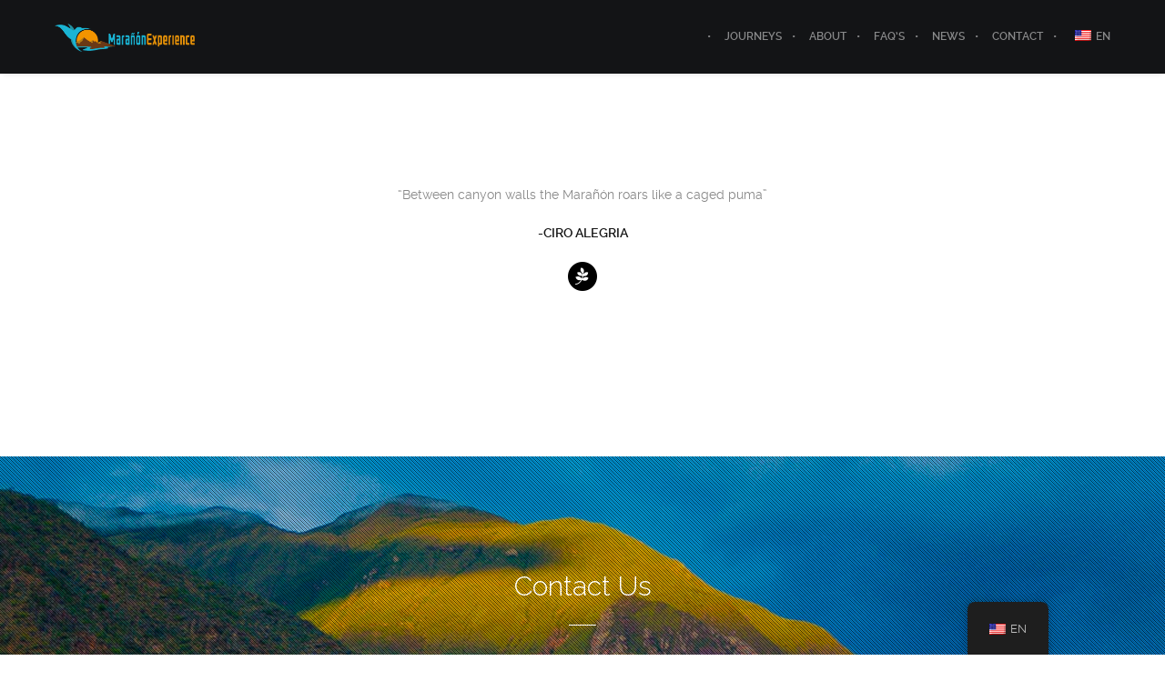

--- FILE ---
content_type: text/html; charset=UTF-8
request_url: https://maranonexperience.com/quote1/
body_size: 33653
content:
<!DOCTYPE html>
<html lang="en-US" class="ut-no-js">
<!--
##########################################################################################

BROOKLYN THEME BY UNITED THEMES™

DESIGNED BY MARCEL MOERKENS
DEVELOPED BY MARCEL MOERKENS & MATTHIAS NETTEKOVEN 

© 2011-2026 BROOKLYN THEME
POWERED BY UNITED THEMES™ 
ALL RIGHTS RESERVED

UNITED THEMES™  
WEB DEVELOPMENT FORGE EST.2011
WWW.UNITEDTHEMES.COM

Version: 4.9.7u
##########################################################################################
-->
<head>
    <meta charset="UTF-8">
    <meta name="viewport" content="width=device-width, initial-scale=1, minimum-scale=1, maximum-scale=1">
    
    
    
        
    <!-- RSS & Pingbacks -->
	<link rel="pingback" href="https://maranonexperience.com/xmlrpc.php" />
    <link rel="profile" href="https://gmpg.org/xfn/11">
    
    <!-- Favicon -->
	        
                        
        <link rel="shortcut&#x20;icon" href="https://maranonexperience.com/wp-content/uploads/2015/11/cropped-Untitled.png" type="image/png" />
        <link rel="icon" href="https://maranonexperience.com/wp-content/uploads/2015/11/cropped-Untitled.png" type="image/png" />

        
    <!-- Apple Touch Icons -->    
        
        
        
            
    <!--[if lt IE 9]>
		<script src="https://oss.maxcdn.com/html5shiv/3.7.3/html5shiv.min.js"></script>
	<![endif]-->

    
    <meta name='robots' content='index, follow, max-image-preview:large, max-snippet:-1, max-video-preview:-1' />
	<style>img:is([sizes="auto" i], [sizes^="auto," i]) { contain-intrinsic-size: 3000px 1500px }</style>
	
            <link rel="dns-prefetch" href="https://fonts.googleapis.com">
            <link rel="preconnect" href="https://fonts.googleapis.com" crossorigin="anonymous">
            <link rel="preload" href="//fonts.googleapis.com/css?family=Raleway:300:normal&#038;subsets=latin&#038;display=swap" as="fetch" crossorigin="anonymous">

            
        
	<!-- This site is optimized with the Yoast SEO plugin v24.7 - https://yoast.com/wordpress/plugins/seo/ -->
	<title>There is no experience that rivals rafting through the Marañón Canyon!</title>
	<meta name="description" content="A quote from famour Peruvian author CIRO ALEGRIA captures the spirit of the river “Between canyon walls the Marañón roars like a caged puma”" />
	<link rel="canonical" href="https://maranonexperience.com/quote1/" />
	<meta property="og:locale" content="en_US" />
	<meta property="og:type" content="article" />
	<meta property="og:title" content="There is no experience that rivals rafting through the Marañón Canyon!" />
	<meta property="og:description" content="A quote from famour Peruvian author CIRO ALEGRIA captures the spirit of the river “Between canyon walls the Marañón roars like a caged puma”" />
	<meta property="og:url" content="https://maranonexperience.com/quote1/" />
	<meta property="og:site_name" content="Maranon Experience" />
	<meta property="article:publisher" content="https://www.facebook.com/maranonexperience/" />
	<meta property="article:modified_time" content="2021-04-26T23:13:15+00:00" />
	<meta name="twitter:card" content="summary_large_image" />
	<script type="application/ld+json" class="yoast-schema-graph">{"@context":"https://schema.org","@graph":[{"@type":"WebPage","@id":"https://maranonexperience.com/es/quote1/","url":"https://maranonexperience.com/es/quote1/","name":"There is no experience that rivals rafting through the Marañón Canyon!","isPartOf":{"@id":"https://maranonexperience.com/#website"},"datePublished":"2016-03-29T03:09:57+00:00","dateModified":"2021-04-26T23:13:15+00:00","description":"A quote from famour Peruvian author CIRO ALEGRIA captures the spirit of the river “Between canyon walls the Marañón roars like a caged puma”","breadcrumb":{"@id":"https://maranonexperience.com/es/quote1/#breadcrumb"},"inLanguage":"en-US","potentialAction":[{"@type":"ReadAction","target":["https://maranonexperience.com/es/quote1/"]}]},{"@type":"BreadcrumbList","@id":"https://maranonexperience.com/es/quote1/#breadcrumb","itemListElement":[{"@type":"ListItem","position":1,"name":"Home","item":"https://maranonexperience.com/"},{"@type":"ListItem","position":2,"name":"quote1"}]},{"@type":"WebSite","@id":"https://maranonexperience.com/#website","url":"https://maranonexperience.com/","name":"Maranon Experience","description":"We will take you to the Heart of the Marañón River, Peru&#039;s best whitewater rafting journey.","publisher":{"@id":"https://maranonexperience.com/#organization"},"potentialAction":[{"@type":"SearchAction","target":{"@type":"EntryPoint","urlTemplate":"https://maranonexperience.com/?s={search_term_string}"},"query-input":{"@type":"PropertyValueSpecification","valueRequired":true,"valueName":"search_term_string"}}],"inLanguage":"en-US"},{"@type":"Organization","@id":"https://maranonexperience.com/#organization","name":"Maranon Experience","url":"https://maranonexperience.com/","logo":{"@type":"ImageObject","inLanguage":"en-US","@id":"https://maranonexperience.com/#/schema/logo/image/","url":"https://maranonexperience.com/wp-content/uploads/2018/03/Maranon-Experience-Square-Light.png","contentUrl":"https://maranonexperience.com/wp-content/uploads/2018/03/Maranon-Experience-Square-Light.png","width":1000,"height":587,"caption":"Maranon Experience"},"image":{"@id":"https://maranonexperience.com/#/schema/logo/image/"},"sameAs":["https://www.facebook.com/maranonexperience/"]}]}</script>
	<!-- / Yoast SEO plugin. -->


<link rel='dns-prefetch' href='//cdn.jsdelivr.net' />
<link rel='dns-prefetch' href='//fonts.googleapis.com' />
<link rel="alternate" type="application/rss+xml" title="Maranon Experience &raquo; Feed" href="https://maranonexperience.com/feed/" />
<link rel="alternate" type="application/rss+xml" title="Maranon Experience &raquo; Comments Feed" href="https://maranonexperience.com/comments/feed/" />
<link rel='stylesheet' id='font-face-daniel-css' href='https://maranonexperience.com/wp-content/plugins/wp-font-face/fonts/daniel/stylesheet.css?ver=6.7.4' type='text/css' media='all' />
<link rel='stylesheet' id='font-face-gen-css' href='https://maranonexperience.com/wp-content/plugins/wp-font-face/generated.css?ver=6.7.4' type='text/css' media='all' />
<link rel='stylesheet' id='font-face-css' href='https://maranonexperience.com/wp-content/plugins/wp-font-face/additional.css?ver=6.7.4' type='text/css' media='all' />
<style id='classic-theme-styles-inline-css' type='text/css'>
/*! This file is auto-generated */
.wp-block-button__link{color:#fff;background-color:#32373c;border-radius:9999px;box-shadow:none;text-decoration:none;padding:calc(.667em + 2px) calc(1.333em + 2px);font-size:1.125em}.wp-block-file__button{background:#32373c;color:#fff;text-decoration:none}
</style>
<style id='global-styles-inline-css' type='text/css'>
:root{--wp--preset--aspect-ratio--square: 1;--wp--preset--aspect-ratio--4-3: 4/3;--wp--preset--aspect-ratio--3-4: 3/4;--wp--preset--aspect-ratio--3-2: 3/2;--wp--preset--aspect-ratio--2-3: 2/3;--wp--preset--aspect-ratio--16-9: 16/9;--wp--preset--aspect-ratio--9-16: 9/16;--wp--preset--color--black: #000000;--wp--preset--color--cyan-bluish-gray: #abb8c3;--wp--preset--color--white: #ffffff;--wp--preset--color--pale-pink: #f78da7;--wp--preset--color--vivid-red: #cf2e2e;--wp--preset--color--luminous-vivid-orange: #ff6900;--wp--preset--color--luminous-vivid-amber: #fcb900;--wp--preset--color--light-green-cyan: #7bdcb5;--wp--preset--color--vivid-green-cyan: #00d084;--wp--preset--color--pale-cyan-blue: #8ed1fc;--wp--preset--color--vivid-cyan-blue: #0693e3;--wp--preset--color--vivid-purple: #9b51e0;--wp--preset--gradient--vivid-cyan-blue-to-vivid-purple: linear-gradient(135deg,rgba(6,147,227,1) 0%,rgb(155,81,224) 100%);--wp--preset--gradient--light-green-cyan-to-vivid-green-cyan: linear-gradient(135deg,rgb(122,220,180) 0%,rgb(0,208,130) 100%);--wp--preset--gradient--luminous-vivid-amber-to-luminous-vivid-orange: linear-gradient(135deg,rgba(252,185,0,1) 0%,rgba(255,105,0,1) 100%);--wp--preset--gradient--luminous-vivid-orange-to-vivid-red: linear-gradient(135deg,rgba(255,105,0,1) 0%,rgb(207,46,46) 100%);--wp--preset--gradient--very-light-gray-to-cyan-bluish-gray: linear-gradient(135deg,rgb(238,238,238) 0%,rgb(169,184,195) 100%);--wp--preset--gradient--cool-to-warm-spectrum: linear-gradient(135deg,rgb(74,234,220) 0%,rgb(151,120,209) 20%,rgb(207,42,186) 40%,rgb(238,44,130) 60%,rgb(251,105,98) 80%,rgb(254,248,76) 100%);--wp--preset--gradient--blush-light-purple: linear-gradient(135deg,rgb(255,206,236) 0%,rgb(152,150,240) 100%);--wp--preset--gradient--blush-bordeaux: linear-gradient(135deg,rgb(254,205,165) 0%,rgb(254,45,45) 50%,rgb(107,0,62) 100%);--wp--preset--gradient--luminous-dusk: linear-gradient(135deg,rgb(255,203,112) 0%,rgb(199,81,192) 50%,rgb(65,88,208) 100%);--wp--preset--gradient--pale-ocean: linear-gradient(135deg,rgb(255,245,203) 0%,rgb(182,227,212) 50%,rgb(51,167,181) 100%);--wp--preset--gradient--electric-grass: linear-gradient(135deg,rgb(202,248,128) 0%,rgb(113,206,126) 100%);--wp--preset--gradient--midnight: linear-gradient(135deg,rgb(2,3,129) 0%,rgb(40,116,252) 100%);--wp--preset--font-size--small: 13px;--wp--preset--font-size--medium: 20px;--wp--preset--font-size--large: 36px;--wp--preset--font-size--x-large: 42px;--wp--preset--spacing--20: 0.44rem;--wp--preset--spacing--30: 0.67rem;--wp--preset--spacing--40: 1rem;--wp--preset--spacing--50: 1.5rem;--wp--preset--spacing--60: 2.25rem;--wp--preset--spacing--70: 3.38rem;--wp--preset--spacing--80: 5.06rem;--wp--preset--shadow--natural: 6px 6px 9px rgba(0, 0, 0, 0.2);--wp--preset--shadow--deep: 12px 12px 50px rgba(0, 0, 0, 0.4);--wp--preset--shadow--sharp: 6px 6px 0px rgba(0, 0, 0, 0.2);--wp--preset--shadow--outlined: 6px 6px 0px -3px rgba(255, 255, 255, 1), 6px 6px rgba(0, 0, 0, 1);--wp--preset--shadow--crisp: 6px 6px 0px rgba(0, 0, 0, 1);}:where(.is-layout-flex){gap: 0.5em;}:where(.is-layout-grid){gap: 0.5em;}body .is-layout-flex{display: flex;}.is-layout-flex{flex-wrap: wrap;align-items: center;}.is-layout-flex > :is(*, div){margin: 0;}body .is-layout-grid{display: grid;}.is-layout-grid > :is(*, div){margin: 0;}:where(.wp-block-columns.is-layout-flex){gap: 2em;}:where(.wp-block-columns.is-layout-grid){gap: 2em;}:where(.wp-block-post-template.is-layout-flex){gap: 1.25em;}:where(.wp-block-post-template.is-layout-grid){gap: 1.25em;}.has-black-color{color: var(--wp--preset--color--black) !important;}.has-cyan-bluish-gray-color{color: var(--wp--preset--color--cyan-bluish-gray) !important;}.has-white-color{color: var(--wp--preset--color--white) !important;}.has-pale-pink-color{color: var(--wp--preset--color--pale-pink) !important;}.has-vivid-red-color{color: var(--wp--preset--color--vivid-red) !important;}.has-luminous-vivid-orange-color{color: var(--wp--preset--color--luminous-vivid-orange) !important;}.has-luminous-vivid-amber-color{color: var(--wp--preset--color--luminous-vivid-amber) !important;}.has-light-green-cyan-color{color: var(--wp--preset--color--light-green-cyan) !important;}.has-vivid-green-cyan-color{color: var(--wp--preset--color--vivid-green-cyan) !important;}.has-pale-cyan-blue-color{color: var(--wp--preset--color--pale-cyan-blue) !important;}.has-vivid-cyan-blue-color{color: var(--wp--preset--color--vivid-cyan-blue) !important;}.has-vivid-purple-color{color: var(--wp--preset--color--vivid-purple) !important;}.has-black-background-color{background-color: var(--wp--preset--color--black) !important;}.has-cyan-bluish-gray-background-color{background-color: var(--wp--preset--color--cyan-bluish-gray) !important;}.has-white-background-color{background-color: var(--wp--preset--color--white) !important;}.has-pale-pink-background-color{background-color: var(--wp--preset--color--pale-pink) !important;}.has-vivid-red-background-color{background-color: var(--wp--preset--color--vivid-red) !important;}.has-luminous-vivid-orange-background-color{background-color: var(--wp--preset--color--luminous-vivid-orange) !important;}.has-luminous-vivid-amber-background-color{background-color: var(--wp--preset--color--luminous-vivid-amber) !important;}.has-light-green-cyan-background-color{background-color: var(--wp--preset--color--light-green-cyan) !important;}.has-vivid-green-cyan-background-color{background-color: var(--wp--preset--color--vivid-green-cyan) !important;}.has-pale-cyan-blue-background-color{background-color: var(--wp--preset--color--pale-cyan-blue) !important;}.has-vivid-cyan-blue-background-color{background-color: var(--wp--preset--color--vivid-cyan-blue) !important;}.has-vivid-purple-background-color{background-color: var(--wp--preset--color--vivid-purple) !important;}.has-black-border-color{border-color: var(--wp--preset--color--black) !important;}.has-cyan-bluish-gray-border-color{border-color: var(--wp--preset--color--cyan-bluish-gray) !important;}.has-white-border-color{border-color: var(--wp--preset--color--white) !important;}.has-pale-pink-border-color{border-color: var(--wp--preset--color--pale-pink) !important;}.has-vivid-red-border-color{border-color: var(--wp--preset--color--vivid-red) !important;}.has-luminous-vivid-orange-border-color{border-color: var(--wp--preset--color--luminous-vivid-orange) !important;}.has-luminous-vivid-amber-border-color{border-color: var(--wp--preset--color--luminous-vivid-amber) !important;}.has-light-green-cyan-border-color{border-color: var(--wp--preset--color--light-green-cyan) !important;}.has-vivid-green-cyan-border-color{border-color: var(--wp--preset--color--vivid-green-cyan) !important;}.has-pale-cyan-blue-border-color{border-color: var(--wp--preset--color--pale-cyan-blue) !important;}.has-vivid-cyan-blue-border-color{border-color: var(--wp--preset--color--vivid-cyan-blue) !important;}.has-vivid-purple-border-color{border-color: var(--wp--preset--color--vivid-purple) !important;}.has-vivid-cyan-blue-to-vivid-purple-gradient-background{background: var(--wp--preset--gradient--vivid-cyan-blue-to-vivid-purple) !important;}.has-light-green-cyan-to-vivid-green-cyan-gradient-background{background: var(--wp--preset--gradient--light-green-cyan-to-vivid-green-cyan) !important;}.has-luminous-vivid-amber-to-luminous-vivid-orange-gradient-background{background: var(--wp--preset--gradient--luminous-vivid-amber-to-luminous-vivid-orange) !important;}.has-luminous-vivid-orange-to-vivid-red-gradient-background{background: var(--wp--preset--gradient--luminous-vivid-orange-to-vivid-red) !important;}.has-very-light-gray-to-cyan-bluish-gray-gradient-background{background: var(--wp--preset--gradient--very-light-gray-to-cyan-bluish-gray) !important;}.has-cool-to-warm-spectrum-gradient-background{background: var(--wp--preset--gradient--cool-to-warm-spectrum) !important;}.has-blush-light-purple-gradient-background{background: var(--wp--preset--gradient--blush-light-purple) !important;}.has-blush-bordeaux-gradient-background{background: var(--wp--preset--gradient--blush-bordeaux) !important;}.has-luminous-dusk-gradient-background{background: var(--wp--preset--gradient--luminous-dusk) !important;}.has-pale-ocean-gradient-background{background: var(--wp--preset--gradient--pale-ocean) !important;}.has-electric-grass-gradient-background{background: var(--wp--preset--gradient--electric-grass) !important;}.has-midnight-gradient-background{background: var(--wp--preset--gradient--midnight) !important;}.has-small-font-size{font-size: var(--wp--preset--font-size--small) !important;}.has-medium-font-size{font-size: var(--wp--preset--font-size--medium) !important;}.has-large-font-size{font-size: var(--wp--preset--font-size--large) !important;}.has-x-large-font-size{font-size: var(--wp--preset--font-size--x-large) !important;}
:where(.wp-block-post-template.is-layout-flex){gap: 1.25em;}:where(.wp-block-post-template.is-layout-grid){gap: 1.25em;}
:where(.wp-block-columns.is-layout-flex){gap: 2em;}:where(.wp-block-columns.is-layout-grid){gap: 2em;}
:root :where(.wp-block-pullquote){font-size: 1.5em;line-height: 1.6;}
</style>
<link rel='stylesheet' id='contact-form-7-css' href='https://maranonexperience.com/wp-content/plugins/contact-form-7/includes/css/styles.css?ver=6.0.5' type='text/css' media='all' />
<link rel='stylesheet' id='rs-plugin-settings-css' href='https://maranonexperience.com/wp-content/plugins/revslider/public/assets/css/rs6.css?ver=6.4.11' type='text/css' media='all' />
<style id='rs-plugin-settings-inline-css' type='text/css'>
#rs-demo-id {}
</style>
<link rel='stylesheet' id='trp-floater-language-switcher-style-css' href='https://maranonexperience.com/wp-content/plugins/translatepress-multilingual/assets/css/trp-floater-language-switcher.css?ver=2.9.10' type='text/css' media='all' />
<link rel='stylesheet' id='trp-language-switcher-style-css' href='https://maranonexperience.com/wp-content/plugins/translatepress-multilingual/assets/css/trp-language-switcher.css?ver=2.9.10' type='text/css' media='all' />
<link rel='stylesheet' id='ut-core-font-and-icons-css' href='https://maranonexperience.com/wp-content/themes/brooklyn/css/ut.core.fonts.min.css?ver=6.7.4' type='text/css' media='all' />
<link rel='stylesheet' id='ut-core-plugins-css' href='https://maranonexperience.com/wp-content/themes/brooklyn/css/ut.core.plugins.min.css?ver=6.7.4' type='text/css' media='all' />
<link rel='stylesheet' id='js_composer_front-css' href='https://maranonexperience.com/wp-content/plugins/js_composer/assets/css/js_composer.min.css?ver=6.5.1' type='text/css' media='all' />
<link rel='stylesheet' id='ut-shortcodes-css' href='https://maranonexperience.com/wp-content/themes/brooklyn/css/ut.shortcode.min.css?ver=6.7.4' type='text/css' media='all' />
<link rel='stylesheet' id='ut-vc-shortcodes-css' href='https://maranonexperience.com/wp-content/themes/brooklyn/css/ut.vc.shortcodes.min.css?ver=6.7.4' type='text/css' media='all' />
<link rel='stylesheet' id='ut-main-style-css' href='https://maranonexperience.com/wp-content/themes/brooklyn/style.css?ver=4.9.7' type='text/css' media='all' />
<link rel='stylesheet' id='ut-theme-style-css' href='https://maranonexperience.com/wp-content/themes/brooklyn/css/ut.theme.min.css?ver=4.9.7' type='text/css' media='all' />
<link rel='stylesheet' id='ut-google-fonts-css' href='//fonts.googleapis.com/css?family=Raleway%3A300%3Anormal&#038;ver=6.7.4#038;subsets=latin&#038;display=swap' type='text/css' media='all' />
<script type="text/javascript" src="https://maranonexperience.com/wp-includes/js/jquery/jquery.min.js?ver=3.7.1" id="jquery-core-js"></script>
<script type="text/javascript" src="https://maranonexperience.com/wp-includes/js/jquery/jquery-migrate.min.js?ver=3.4.1" id="jquery-migrate-js"></script>
<script type="text/javascript" id="jquery-js-after">
/* <![CDATA[ */
var pluginsLoadedParams = {"distortion":{"scriptUrl":["https:\/\/maranonexperience.com\/wp-content\/themes\/brooklyn\/js\/three\/three.min.js","https:\/\/maranonexperience.com\/wp-content\/themes\/brooklyn\/js\/ut-distortion.min.js"]},"flickity":{"scriptUrl":["https:\/\/maranonexperience.com\/wp-content\/themes\/brooklyn\/js\/flickity\/flickity.pkgd.min.js"]},"flexslider":{"styleUrl":[{"url":"https:\/\/maranonexperience.com\/wp-content\/themes\/brooklyn\/css\/flexslider.min.css","dependency":"#ut-main-style-css"}],"scriptUrl":["https:\/\/maranonexperience.com\/wp-content\/themes\/brooklyn\/js\/ut-flexslider.min.js"]},"lightGallery":{"styleUrl":[{"url":"https:\/\/maranonexperience.com\/wp-content\/themes\/brooklyn\/assets\/vendor\/lightGallery\/css\/lightgallery.min.css","dependency":"#ut-main-style-css"}],"scriptUrl":["https:\/\/maranonexperience.com\/wp-content\/themes\/brooklyn\/assets\/vendor\/lightGallery\/js\/lightgallery-all.min.js"]},"simplebar":{"scriptUrl":["https:\/\/maranonexperience.com\/wp-content\/themes\/brooklyn\/js\/simplebar\/simplebar.js"]},"isotope":{"scriptUrl":["https:\/\/maranonexperience.com\/wp-content\/plugins\/ut-shortcodes\/js\/plugins\/isotope\/isotope.pkgd.min.js"]},"tweenmax":{"scriptUrl":["https:\/\/maranonexperience.com\/wp-content\/themes\/brooklyn\/js\/greensock\/TweenMax.min.js"]},"stickit":{"scriptUrl":["https:\/\/maranonexperience.com\/wp-content\/themes\/brooklyn\/js\/stickit\/stickit.min.js"]},"fitVids":{"scriptUrl":["https:\/\/maranonexperience.com\/wp-content\/themes\/brooklyn\/js\/fitvid\/fitvid.min.js"]},"typewriter":{"scriptUrl":["https:\/\/maranonexperience.com\/wp-content\/plugins\/ut-shortcodes\/js\/plugins\/typewriter\/typewriter.min.js"]},"particlesJS":{"scriptUrl":["https:\/\/maranonexperience.com\/wp-content\/themes\/brooklyn\/js\/particles.min.js"]},"customcursor":{"scriptUrl":["https:\/\/maranonexperience.com\/wp-content\/themes\/brooklyn\/js\/ut-custom-cursor.min.js"]},"revealfx":{"scriptUrl":["https:\/\/maranonexperience.com\/wp-content\/themes\/brooklyn\/js\/anime\/anime.min.js","https:\/\/maranonexperience.com\/wp-content\/themes\/brooklyn\/js\/anime\/revealfx.min.js"]},"vivus":{"scriptUrl":["https:\/\/maranonexperience.com\/wp-content\/themes\/brooklyn\/js\/vivus\/vivus.min.js"]},"morphbox_base":{"scriptUrl":["https:\/\/maranonexperience.com\/wp-content\/themes\/brooklyn\/js\/three\/three.min.js","https:\/\/maranonexperience.com\/wp-content\/themes\/brooklyn\/js\/greensock\/TweenLite.min.js","https:\/\/maranonexperience.com\/wp-content\/themes\/brooklyn\/js\/greensock\/EasePack.min.js","https:\/\/maranonexperience.com\/wp-content\/themes\/brooklyn\/js\/greensock\/CSSPlugin.min.js"]},"morphbox":{"scriptUrl":["https:\/\/maranonexperience.com\/wp-content\/themes\/brooklyn\/js\/ut-morph-box.min.js"]},"buttonParticles":{"scriptUrl":["https:\/\/maranonexperience.com\/wp-content\/themes\/brooklyn\/js\/anime\/anime.min.js","https:\/\/maranonexperience.com\/wp-content\/themes\/brooklyn\/js\/anime\/button-particles.min.js"]},"ie_css_poly":{"scriptUrl":["https:\/\/maranonexperience.com\/wp-content\/themes\/brooklyn\/js\/ie11-js-poly.min.js"],"styleUrl":[{"url":"https:\/\/maranonexperience.com\/wp-content\/themes\/brooklyn\/css\/ie11-css-poly.min.css","dependency":"#ut-main-style-css"}]},"anime":{"scriptUrl":["https:\/\/maranonexperience.com\/wp-content\/themes\/brooklyn\/js\/anime\/anime.min.js"]},"reactslider":{"scriptUrl":["https:\/\/maranonexperience.com\/wp-content\/themes\/brooklyn\/js\/ut-react-slider.min.js"]},"ytplayer":{"scriptUrl":["https:\/\/maranonexperience.com\/wp-content\/themes\/brooklyn\/js\/jquery.mb.YTPlayer.min.js"]},"vimeo":{"scriptUrl":["https:\/\/maranonexperience.com\/wp-content\/themes\/brooklyn\/js\/vimeo.player.min.js","https:\/\/maranonexperience.com\/wp-content\/themes\/brooklyn\/js\/jquery.vimelar.min.js"]},"videolib":{"scriptUrl":["https:\/\/maranonexperience.com\/wp-content\/themes\/brooklyn\/js\/ut-videoplayer-lib.min.js"]},"masonry":{"scriptUrl":["https:\/\/maranonexperience.com\/wp-content\/plugins\/ut-portfolio\/assets\/js\/jquery.utmasonry.min.js"]},"accordion":{"scriptUrl":["https:\/\/maranonexperience.com\/wp-content\/plugins\/ut-shortcodes\/js\/plugins\/accordion\/accordion.min.js"]},"comparison":{"scriptUrl":["https:\/\/maranonexperience.com\/wp-content\/plugins\/ut-shortcodes\/js\/ut.comparisonslider.min.js"]},"boostrap":{"scriptUrl":["https:\/\/maranonexperience.com\/wp-content\/plugins\/ut-shortcodes\/js\/plugins\/bootstrap\/bootstrap.min.js"]},"countup":{"scriptUrl":["https:\/\/maranonexperience.com\/wp-content\/plugins\/ut-shortcodes\/js\/plugins\/countup\/countup.min.js"]},"bounty":{"scriptUrl":["https:\/\/maranonexperience.com\/wp-content\/plugins\/ut-shortcodes\/js\/plugins\/bounty\/bounty.min.js"]},"slot":{"scriptUrl":["https:\/\/maranonexperience.com\/wp-content\/plugins\/ut-shortcodes\/js\/plugins\/slot\/ut.slotmachine.min.js"]},"owl":{"styleUrl":[{"url":"https:\/\/maranonexperience.com\/wp-content\/plugins\/ut-shortcodes\/js\/plugins\/owlsider\/css\/owl.carousel.min.css"}],"scriptUrl":["https:\/\/maranonexperience.com\/wp-content\/plugins\/ut-shortcodes\/js\/plugins\/owlsider\/js\/owl.carousel.min.js"]},"pie_chart":{"scriptUrl":["https:\/\/maranonexperience.com\/wp-content\/plugins\/ut-shortcodes\/js\/plugins\/chartjs\/Chart.bundle.min.js"]},"tilt":{"scriptUrl":["https:\/\/maranonexperience.com\/wp-content\/plugins\/ut-shortcodes\/js\/plugins\/tilt\/tilt.jquery.min.js"]}};
(function($){"use strict";function is_ms_ie(){const ua=window.navigator.userAgent;const msie=ua.indexOf("MSIE ");window.isMsIE=msie>0||!!navigator.userAgent.match(/Trident.*rv\:11\./);}
is_ms_ie();var loaded_resources=[],loaded_files=[],loading_files=[],callback_queue=[];function delete_from_array(array,source){var index=array.indexOf(source);if(index>-1){array.splice(index,1);}}
function check_loaded(needle,haystack){for(var i=0;i<needle.length;i++){if(haystack.indexOf(needle[i])===-1){return false;}}
return true;}
function check_callback_queue(){var i;var _callback_queue=callback_queue.slice();for(i=0;i<_callback_queue.length;i++){if(check_loaded(pluginsLoadedParams[_callback_queue[i][0]].scriptUrl,loaded_files)){callback_queue.splice(i,1);if(typeof _callback_queue[i][2]==='function'){_callback_queue[i][2](_callback_queue[i][1]);}}}}
$.getMultiScripts=function(arr,settings){var _arr=$.map(arr,function(scr){loading_files.push(scr);return $.getScript(scr);});_arr.push($.Deferred(function(deferred){$(deferred.resolve);}));return $.when.apply($,_arr);};var check_plugin=function(dom_element,settings){if(!dom_element.length||pluginsLoadedParams[settings.source]===undefined){return;}
if(settings.ieblock!=='undefined'&&settings.ieblock&&window.isMsIE){return;}
if(typeof $.fn[settings.plugin]!=='undefined'||typeof window[settings.plugin]!=='undefined'){if(typeof settings.callback==='function'){settings.callback(dom_element);}}else{$.ajaxSetup({cache:true});if(pluginsLoadedParams[settings.source].styleUrl!==undefined){$.each(pluginsLoadedParams[settings.source].styleUrl,function(index){if(pluginsLoadedParams[settings.source].styleUrl[index]['dependency']!==undefined&&$(pluginsLoadedParams[settings.source].styleUrl[index]['dependency']).length){$('<link/>',{rel:'stylesheet',href:pluginsLoadedParams[settings.source].styleUrl[index]['url']}).insertBefore(pluginsLoadedParams[settings.source].styleUrl[index]['dependency']);}else{$('<link/>',{rel:'stylesheet',href:pluginsLoadedParams[settings.source].styleUrl[index]['url']}).appendTo('head');}
pluginsLoadedParams[settings.source].styleUrl.splice(index,1);});}
if(loaded_resources.indexOf(settings.source)!==-1){if(typeof settings.callback==='function'){settings.callback(dom_element);return true;}}
var files_to_load=pluginsLoadedParams[settings.source].scriptUrl.slice();$.each(files_to_load,function(index,element){if(element!==undefined&&loaded_files.indexOf(element)>-1){delete_from_array(files_to_load,element);}});var _files_to_load=files_to_load.slice();$.each(_files_to_load,function(index,element){if(element!==undefined&&loading_files.indexOf(element)>-1){delete_from_array(files_to_load,element);var _settings=Object.assign({},settings);callback_queue.push([_settings.source,dom_element,_settings.callback]);settings.callback='';}});if(files_to_load.length){$.getMultiScripts(files_to_load,settings).done(function(){loaded_resources.push(settings.source);$.each(files_to_load,function(index,element){loaded_files.push(element);});check_callback_queue();if(typeof settings.callback==='function'){settings.callback(dom_element);}});}}};jQuery.fn.ut_require_js=function(settings){check_plugin(this,settings);};if(window.isMsIE){$(document).ut_require_js({plugin:'ie_css_poly',source:'ie_css_poly'});}
$(document).on('click','.ut-wait-for-plugin',function(event){event.stopImmediatePropagation();event.preventDefault();return'';});})(jQuery);
/* ]]> */
</script>
<script type="text/javascript" src="https://maranonexperience.com/wp-content/plugins/revslider/public/assets/js/rbtools.min.js?ver=6.4.8" id="tp-tools-js"></script>
<script type="text/javascript" src="https://maranonexperience.com/wp-content/plugins/revslider/public/assets/js/rs6.min.js?ver=6.4.11" id="revmin-js"></script>
<script type="text/javascript" src="https://maranonexperience.com/wp-content/plugins/ut-shortcodes/js/plugins/modernizr/modernizr.min.js?ver=2.6.2" id="modernizr-js"></script>
<script type="text/javascript" src="https://maranonexperience.com/wp-content/themes/brooklyn/js/ut-scriptlibrary.min.js?ver=4.9.7" id="ut-scriptlibrary-js"></script>
<link rel="https://api.w.org/" href="https://maranonexperience.com/wp-json/" /><link rel="alternate" title="JSON" type="application/json" href="https://maranonexperience.com/wp-json/wp/v2/pages/1026" /><link rel="EditURI" type="application/rsd+xml" title="RSD" href="https://maranonexperience.com/xmlrpc.php?rsd" />
<meta name="generator" content="WordPress 6.7.4" />
<link rel='shortlink' href='https://maranonexperience.com/?p=1026' />
<link rel="alternate" title="oEmbed (JSON)" type="application/json+oembed" href="https://maranonexperience.com/wp-json/oembed/1.0/embed?url=https%3A%2F%2Fmaranonexperience.com%2Fquote1%2F" />
<link rel="alternate" title="oEmbed (XML)" type="text/xml+oembed" href="https://maranonexperience.com/wp-json/oembed/1.0/embed?url=https%3A%2F%2Fmaranonexperience.com%2Fquote1%2F&#038;format=xml" />
    
    <script type="text/javascript">
        var ajaxurl = 'https://maranonexperience.com/wp-admin/admin-ajax.php';
    </script>
<link rel="alternate" hreflang="en-US" href="https://maranonexperience.com/quote1/"/>
<link rel="alternate" hreflang="es-PE" href="https://maranonexperience.com/es/quote1/"/>
<link rel="alternate" hreflang="en" href="https://maranonexperience.com/quote1/"/>
<link rel="alternate" hreflang="es" href="https://maranonexperience.com/es/quote1/"/>
<style id="ut-spacing-custom-css" type="text/css">.vc_section[data-vc-full-width] > .ut-row-has-filled-cols:not([data-vc-full-width]) {margin-left: 20px;margin-right: 20px;}@media (max-width: 767px) {.vc_section > .vc_row-has-fill.ut-row-has-filled-cols.vc_column-gap-1 { padding-top: 79.5px;padding-bottom: 79.5px;}.vc_section > .vc_row-has-fill.ut-row-has-filled-cols.vc_column-gap-2 { padding-top: 79px;padding-bottom: 79px;}.vc_section > .vc_row-has-fill.ut-row-has-filled-cols.vc_column-gap-3 { padding-top: 78.5px;padding-bottom: 78.5px;}.vc_section > .vc_row-has-fill.ut-row-has-filled-cols.vc_column-gap-4 { padding-top: 78px;padding-bottom: 78px;}.vc_section > .vc_row-has-fill.ut-row-has-filled-cols.vc_column-gap-5 { padding-top: 77.5px;padding-bottom: 77.5px;}.vc_section > .vc_row-has-fill.ut-row-has-filled-cols.vc_column-gap-10 { padding-top: 75px;padding-bottom: 75px;}.vc_section > .vc_row-has-fill.ut-row-has-filled-cols.vc_column-gap-15 { padding-top: 72.5px;padding-bottom: 72.5px;}.vc_section > .vc_row-has-fill.ut-row-has-filled-cols.vc_column-gap-20 { padding-top: 70px;padding-bottom: 70px;}.vc_section > .vc_row-has-fill.ut-row-has-filled-cols.vc_column-gap-25 { padding-top: 67.5px;padding-bottom: 67.5px;}.vc_section > .vc_row-has-fill.ut-row-has-filled-cols.vc_column-gap-30 { padding-top: 65px;padding-bottom: 65px;}.vc_section > .vc_row-has-fill.ut-row-has-filled-cols.vc_column-gap-35 { padding-top: 62.5px;padding-bottom: 62.5px;}.vc_section > .vc_row-has-fill.ut-row-has-filled-cols.vc_column-gap-40 { padding-top: 60px;padding-bottom: 60px;}}@media (max-width: 1024px) {.vc_row.vc_column-gap-0{ margin-left: -0px;margin-right: -0px;}.vc_row.vc_column-gap-1{ margin-left: -0.5px;margin-right: -0.5px;}.vc_row.vc_column-gap-2{ margin-left: -1px;margin-right: -1px;}.vc_row.vc_column-gap-3{ margin-left: -1.5px;margin-right: -1.5px;}.vc_row.vc_column-gap-4{ margin-left: -2px;margin-right: -2px;}.vc_row.vc_column-gap-5{ margin-left: -2.5px;margin-right: -2.5px;}.vc_row.vc_column-gap-10{ margin-left: -5px;margin-right: -5px;}.vc_row.vc_column-gap-15{ margin-left: -7.5px;margin-right: -7.5px;}.vc_row.vc_column-gap-20{ margin-left: -10px;margin-right: -10px;}.vc_row.vc_column-gap-25{ margin-left: -12.5px;margin-right: -12.5px;}.vc_row.vc_column-gap-30{ margin-left: -15px;margin-right: -15px;}.vc_row.vc_column-gap-35{ margin-left: -17.5px;margin-right: -17.5px;}.vc_row.vc_column-gap-40{ margin-left: -20px;margin-right: -20px;}.vc_section[data-vc-full-width] > .vc_row:not(.vc_row-has-fill).vc_column-gap-1 { margin-left: 19.5px;margin-right: 19.5px;}.vc_section[data-vc-full-width] > .vc_row:not(.vc_row-has-fill).vc_column-gap-2 { margin-left: 19px;margin-right: 19px;}.vc_section[data-vc-full-width] > .vc_row:not(.vc_row-has-fill).vc_column-gap-3 { margin-left: 18.5px;margin-right: 18.5px;}.vc_section[data-vc-full-width] > .vc_row:not(.vc_row-has-fill).vc_column-gap-4 { margin-left: 18px;margin-right: 18px;}.vc_section[data-vc-full-width] > .vc_row:not(.vc_row-has-fill).vc_column-gap-5 { margin-left: 17.5px;margin-right: 17.5px;}.vc_section[data-vc-full-width] > .vc_row:not(.vc_row-has-fill).vc_column-gap-10 { margin-left: 15px;margin-right: 15px;}.vc_section[data-vc-full-width] > .vc_row:not(.vc_row-has-fill).vc_column-gap-15 { margin-left: 12.5px;margin-right: 12.5px;}.vc_section[data-vc-full-width] > .vc_row:not(.vc_row-has-fill).vc_column-gap-20 { margin-left: 10px;margin-right: 10px;}.vc_section[data-vc-full-width] > .vc_row:not(.vc_row-has-fill).vc_column-gap-25 { margin-left: 7.5px;margin-right: 7.5px;}.vc_section[data-vc-full-width] > .vc_row:not(.vc_row-has-fill).vc_column-gap-30 { margin-left: 5px;margin-right: 5px;}.vc_section[data-vc-full-width] > .vc_row:not(.vc_row-has-fill).vc_column-gap-35 { margin-left: 2.5px;margin-right: 2.5px;}.vc_section[data-vc-full-width] > .vc_row:not(.vc_row-has-fill).vc_column-gap-40 { margin-left: 0px;margin-right: 0px;}.ut-vc-80.vc_section > .vc_row.ut-row-has-filled-cols.vc_column-gap-0 + .vc_row-full-width + .vc_row,.ut-vc-120.vc_section > .vc_row.ut-row-has-filled-cols.vc_column-gap-0 + .vc_row-full-width + .vc_row {margin-top: 80px;}.ut-vc-80.vc_section > .vc_row.ut-row-has-filled-cols.vc_column-gap-1 + .vc_row-full-width + .vc_row,.ut-vc-120.vc_section > .vc_row.ut-row-has-filled-cols.vc_column-gap-1 + .vc_row-full-width + .vc_row {margin-top: 79.5px;}.ut-vc-80.vc_section > .vc_row.ut-row-has-filled-cols.vc_column-gap-2 + .vc_row-full-width + .vc_row,.ut-vc-120.vc_section > .vc_row.ut-row-has-filled-cols.vc_column-gap-2 + .vc_row-full-width + .vc_row {margin-top: 79px;}.ut-vc-80.vc_section > .vc_row.ut-row-has-filled-cols.vc_column-gap-3 + .vc_row-full-width + .vc_row,.ut-vc-120.vc_section > .vc_row.ut-row-has-filled-cols.vc_column-gap-3 + .vc_row-full-width + .vc_row {margin-top: 78.5px;}.ut-vc-80.vc_section > .vc_row.ut-row-has-filled-cols.vc_column-gap-4 + .vc_row-full-width + .vc_row,.ut-vc-120.vc_section > .vc_row.ut-row-has-filled-cols.vc_column-gap-4 + .vc_row-full-width + .vc_row {margin-top: 78px;}.ut-vc-80.vc_section > .vc_row.ut-row-has-filled-cols.vc_column-gap-5 + .vc_row-full-width + .vc_row,.ut-vc-120.vc_section > .vc_row.ut-row-has-filled-cols.vc_column-gap-5 + .vc_row-full-width + .vc_row {margin-top: 77.5px;}.ut-vc-80.vc_section > .vc_row.ut-row-has-filled-cols.vc_column-gap-10 + .vc_row-full-width + .vc_row,.ut-vc-120.vc_section > .vc_row.ut-row-has-filled-cols.vc_column-gap-10 + .vc_row-full-width + .vc_row {margin-top: 75px;}.ut-vc-80.vc_section > .vc_row.ut-row-has-filled-cols.vc_column-gap-15 + .vc_row-full-width + .vc_row,.ut-vc-120.vc_section > .vc_row.ut-row-has-filled-cols.vc_column-gap-15 + .vc_row-full-width + .vc_row {margin-top: 72.5px;}.ut-vc-80.vc_section > .vc_row.ut-row-has-filled-cols.vc_column-gap-20 + .vc_row-full-width + .vc_row,.ut-vc-120.vc_section > .vc_row.ut-row-has-filled-cols.vc_column-gap-20 + .vc_row-full-width + .vc_row {margin-top: 70px;}.ut-vc-80.vc_section > .vc_row.ut-row-has-filled-cols.vc_column-gap-25 + .vc_row-full-width + .vc_row,.ut-vc-120.vc_section > .vc_row.ut-row-has-filled-cols.vc_column-gap-25 + .vc_row-full-width + .vc_row {margin-top: 67.5px;}.ut-vc-80.vc_section > .vc_row.ut-row-has-filled-cols.vc_column-gap-30 + .vc_row-full-width + .vc_row,.ut-vc-120.vc_section > .vc_row.ut-row-has-filled-cols.vc_column-gap-30 + .vc_row-full-width + .vc_row {margin-top: 65px;}.ut-vc-80.vc_section > .vc_row.ut-row-has-filled-cols.vc_column-gap-35 + .vc_row-full-width + .vc_row,.ut-vc-120.vc_section > .vc_row.ut-row-has-filled-cols.vc_column-gap-35 + .vc_row-full-width + .vc_row {margin-top: 62.5px;}.ut-vc-80.vc_section > .vc_row.ut-row-has-filled-cols.vc_column-gap-40 + .vc_row-full-width + .vc_row,.ut-vc-120.vc_section > .vc_row.ut-row-has-filled-cols.vc_column-gap-40 + .vc_row-full-width + .vc_row {margin-top: 60px;}.ut-vc-80.vc_section > .vc_row:not(.vc_row-has-fill).ut-row-has-filled-cols.vc_column-gap-0 + .vc_row-full-width + .vc_row.vc_row-has-fill,.ut-vc-120.vc_section > .vc_row:not(.vc_row-has-fill).ut-row-has-filled-cols.vc_column-gap-0 + .vc_row-full-width + .vc_row.vc_row-has-fill {margin-top: 80px;}.ut-vc-80.vc_section > .vc_row:not(.vc_row-has-fill).ut-row-has-filled-cols.vc_column-gap-1 + .vc_row-full-width + .vc_row.vc_row-has-fill,.ut-vc-120.vc_section > .vc_row:not(.vc_row-has-fill).ut-row-has-filled-cols.vc_column-gap-1 + .vc_row-full-width + .vc_row.vc_row-has-fill {margin-top: 79.5px;}.ut-vc-80.vc_section > .vc_row:not(.vc_row-has-fill).ut-row-has-filled-cols.vc_column-gap-2 + .vc_row-full-width + .vc_row.vc_row-has-fill,.ut-vc-120.vc_section > .vc_row:not(.vc_row-has-fill).ut-row-has-filled-cols.vc_column-gap-2 + .vc_row-full-width + .vc_row.vc_row-has-fill {margin-top: 79px;}.ut-vc-80.vc_section > .vc_row:not(.vc_row-has-fill).ut-row-has-filled-cols.vc_column-gap-3 + .vc_row-full-width + .vc_row.vc_row-has-fill,.ut-vc-120.vc_section > .vc_row:not(.vc_row-has-fill).ut-row-has-filled-cols.vc_column-gap-3 + .vc_row-full-width + .vc_row.vc_row-has-fill {margin-top: 78.5px;}.ut-vc-80.vc_section > .vc_row:not(.vc_row-has-fill).ut-row-has-filled-cols.vc_column-gap-4 + .vc_row-full-width + .vc_row.vc_row-has-fill,.ut-vc-120.vc_section > .vc_row:not(.vc_row-has-fill).ut-row-has-filled-cols.vc_column-gap-4 + .vc_row-full-width + .vc_row.vc_row-has-fill {margin-top: 78px;}.ut-vc-80.vc_section > .vc_row:not(.vc_row-has-fill).ut-row-has-filled-cols.vc_column-gap-5 + .vc_row-full-width + .vc_row.vc_row-has-fill,.ut-vc-120.vc_section > .vc_row:not(.vc_row-has-fill).ut-row-has-filled-cols.vc_column-gap-5 + .vc_row-full-width + .vc_row.vc_row-has-fill {margin-top: 77.5px;}.ut-vc-80.vc_section > .vc_row:not(.vc_row-has-fill).ut-row-has-filled-cols.vc_column-gap-10 + .vc_row-full-width + .vc_row.vc_row-has-fill,.ut-vc-120.vc_section > .vc_row:not(.vc_row-has-fill).ut-row-has-filled-cols.vc_column-gap-10 + .vc_row-full-width + .vc_row.vc_row-has-fill {margin-top: 75px;}.ut-vc-80.vc_section > .vc_row:not(.vc_row-has-fill).ut-row-has-filled-cols.vc_column-gap-15 + .vc_row-full-width + .vc_row.vc_row-has-fill,.ut-vc-120.vc_section > .vc_row:not(.vc_row-has-fill).ut-row-has-filled-cols.vc_column-gap-15 + .vc_row-full-width + .vc_row.vc_row-has-fill {margin-top: 72.5px;}.ut-vc-80.vc_section > .vc_row:not(.vc_row-has-fill).ut-row-has-filled-cols.vc_column-gap-20 + .vc_row-full-width + .vc_row.vc_row-has-fill,.ut-vc-120.vc_section > .vc_row:not(.vc_row-has-fill).ut-row-has-filled-cols.vc_column-gap-20 + .vc_row-full-width + .vc_row.vc_row-has-fill {margin-top: 70px;}.ut-vc-80.vc_section > .vc_row:not(.vc_row-has-fill).ut-row-has-filled-cols.vc_column-gap-25 + .vc_row-full-width + .vc_row.vc_row-has-fill,.ut-vc-120.vc_section > .vc_row:not(.vc_row-has-fill).ut-row-has-filled-cols.vc_column-gap-25 + .vc_row-full-width + .vc_row.vc_row-has-fill {margin-top: 67.5px;}.ut-vc-80.vc_section > .vc_row:not(.vc_row-has-fill).ut-row-has-filled-cols.vc_column-gap-30 + .vc_row-full-width + .vc_row.vc_row-has-fill,.ut-vc-120.vc_section > .vc_row:not(.vc_row-has-fill).ut-row-has-filled-cols.vc_column-gap-30 + .vc_row-full-width + .vc_row.vc_row-has-fill {margin-top: 65px;}.ut-vc-80.vc_section > .vc_row:not(.vc_row-has-fill).ut-row-has-filled-cols.vc_column-gap-35 + .vc_row-full-width + .vc_row.vc_row-has-fill,.ut-vc-120.vc_section > .vc_row:not(.vc_row-has-fill).ut-row-has-filled-cols.vc_column-gap-35 + .vc_row-full-width + .vc_row.vc_row-has-fill {margin-top: 62.5px;}.ut-vc-80.vc_section > .vc_row:not(.vc_row-has-fill).ut-row-has-filled-cols.vc_column-gap-40 + .vc_row-full-width + .vc_row.vc_row-has-fill,.ut-vc-120.vc_section > .vc_row:not(.vc_row-has-fill).ut-row-has-filled-cols.vc_column-gap-40 + .vc_row-full-width + .vc_row.vc_row-has-fill {margin-top: 60px;}.ut-vc-80.vc_section > .vc_row.ut-row-has-filled-cols.vc_column-gap-0.vc_row-has-fill + .vc_row-full-width + .vc_row:not(.vc_row-has-fill),.ut-vc-120.vc_section > .vc_row.ut-row-has-filled-cols.vc_column-gap-0.vc_row-has-fill + .vc_row-full-width + .vc_row:not(.vc_row-has-fill) {margin-top: 80px;}.ut-vc-80.vc_section > .vc_row.ut-row-has-filled-cols.vc_column-gap-1.vc_row-has-fill + .vc_row-full-width + .vc_row:not(.vc_row-has-fill),.ut-vc-120.vc_section > .vc_row.ut-row-has-filled-cols.vc_column-gap-1.vc_row-has-fill + .vc_row-full-width + .vc_row:not(.vc_row-has-fill) {margin-top: 80px;}.ut-vc-80.vc_section > .vc_row.ut-row-has-filled-cols.vc_column-gap-2.vc_row-has-fill + .vc_row-full-width + .vc_row:not(.vc_row-has-fill),.ut-vc-120.vc_section > .vc_row.ut-row-has-filled-cols.vc_column-gap-2.vc_row-has-fill + .vc_row-full-width + .vc_row:not(.vc_row-has-fill) {margin-top: 80px;}.ut-vc-80.vc_section > .vc_row.ut-row-has-filled-cols.vc_column-gap-3.vc_row-has-fill + .vc_row-full-width + .vc_row:not(.vc_row-has-fill),.ut-vc-120.vc_section > .vc_row.ut-row-has-filled-cols.vc_column-gap-3.vc_row-has-fill + .vc_row-full-width + .vc_row:not(.vc_row-has-fill) {margin-top: 80px;}.ut-vc-80.vc_section > .vc_row.ut-row-has-filled-cols.vc_column-gap-4.vc_row-has-fill + .vc_row-full-width + .vc_row:not(.vc_row-has-fill),.ut-vc-120.vc_section > .vc_row.ut-row-has-filled-cols.vc_column-gap-4.vc_row-has-fill + .vc_row-full-width + .vc_row:not(.vc_row-has-fill) {margin-top: 80px;}.ut-vc-80.vc_section > .vc_row.ut-row-has-filled-cols.vc_column-gap-5.vc_row-has-fill + .vc_row-full-width + .vc_row:not(.vc_row-has-fill),.ut-vc-120.vc_section > .vc_row.ut-row-has-filled-cols.vc_column-gap-5.vc_row-has-fill + .vc_row-full-width + .vc_row:not(.vc_row-has-fill) {margin-top: 80px;}.ut-vc-80.vc_section > .vc_row.ut-row-has-filled-cols.vc_column-gap-10.vc_row-has-fill + .vc_row-full-width + .vc_row:not(.vc_row-has-fill),.ut-vc-120.vc_section > .vc_row.ut-row-has-filled-cols.vc_column-gap-10.vc_row-has-fill + .vc_row-full-width + .vc_row:not(.vc_row-has-fill) {margin-top: 80px;}.ut-vc-80.vc_section > .vc_row.ut-row-has-filled-cols.vc_column-gap-15.vc_row-has-fill + .vc_row-full-width + .vc_row:not(.vc_row-has-fill),.ut-vc-120.vc_section > .vc_row.ut-row-has-filled-cols.vc_column-gap-15.vc_row-has-fill + .vc_row-full-width + .vc_row:not(.vc_row-has-fill) {margin-top: 80px;}.ut-vc-80.vc_section > .vc_row.ut-row-has-filled-cols.vc_column-gap-20.vc_row-has-fill + .vc_row-full-width + .vc_row:not(.vc_row-has-fill),.ut-vc-120.vc_section > .vc_row.ut-row-has-filled-cols.vc_column-gap-20.vc_row-has-fill + .vc_row-full-width + .vc_row:not(.vc_row-has-fill) {margin-top: 80px;}.ut-vc-80.vc_section > .vc_row.ut-row-has-filled-cols.vc_column-gap-25.vc_row-has-fill + .vc_row-full-width + .vc_row:not(.vc_row-has-fill),.ut-vc-120.vc_section > .vc_row.ut-row-has-filled-cols.vc_column-gap-25.vc_row-has-fill + .vc_row-full-width + .vc_row:not(.vc_row-has-fill) {margin-top: 80px;}.ut-vc-80.vc_section > .vc_row.ut-row-has-filled-cols.vc_column-gap-30.vc_row-has-fill + .vc_row-full-width + .vc_row:not(.vc_row-has-fill),.ut-vc-120.vc_section > .vc_row.ut-row-has-filled-cols.vc_column-gap-30.vc_row-has-fill + .vc_row-full-width + .vc_row:not(.vc_row-has-fill) {margin-top: 80px;}.ut-vc-80.vc_section > .vc_row.ut-row-has-filled-cols.vc_column-gap-35.vc_row-has-fill + .vc_row-full-width + .vc_row:not(.vc_row-has-fill),.ut-vc-120.vc_section > .vc_row.ut-row-has-filled-cols.vc_column-gap-35.vc_row-has-fill + .vc_row-full-width + .vc_row:not(.vc_row-has-fill) {margin-top: 80px;}.ut-vc-80.vc_section > .vc_row.ut-row-has-filled-cols.vc_column-gap-40.vc_row-has-fill + .vc_row-full-width + .vc_row:not(.vc_row-has-fill),.ut-vc-120.vc_section > .vc_row.ut-row-has-filled-cols.vc_column-gap-40.vc_row-has-fill + .vc_row-full-width + .vc_row:not(.vc_row-has-fill) {margin-top: 80px;}.ut-vc-80.vc_section > .vc_row.ut-row-has-filled-cols.vc_column-gap-0.vc_row-has-fill + .vc_row-full-width + .vc_row.vc_row-has-fill,.ut-vc-120.vc_section > .vc_row.ut-row-has-filled-cols.vc_column-gap-0.vc_row-has-fill + .vc_row-full-width + .vc_row.vc_row-has-fill {margin-top: 0;}.ut-vc-80.vc_section > .vc_row.ut-row-has-filled-cols.vc_column-gap-1.vc_row-has-fill + .vc_row-full-width + .vc_row.vc_row-has-fill,.ut-vc-120.vc_section > .vc_row.ut-row-has-filled-cols.vc_column-gap-1.vc_row-has-fill + .vc_row-full-width + .vc_row.vc_row-has-fill {margin-top: 0;}.ut-vc-80.vc_section > .vc_row.ut-row-has-filled-cols.vc_column-gap-2.vc_row-has-fill + .vc_row-full-width + .vc_row.vc_row-has-fill,.ut-vc-120.vc_section > .vc_row.ut-row-has-filled-cols.vc_column-gap-2.vc_row-has-fill + .vc_row-full-width + .vc_row.vc_row-has-fill {margin-top: 0;}.ut-vc-80.vc_section > .vc_row.ut-row-has-filled-cols.vc_column-gap-3.vc_row-has-fill + .vc_row-full-width + .vc_row.vc_row-has-fill,.ut-vc-120.vc_section > .vc_row.ut-row-has-filled-cols.vc_column-gap-3.vc_row-has-fill + .vc_row-full-width + .vc_row.vc_row-has-fill {margin-top: 0;}.ut-vc-80.vc_section > .vc_row.ut-row-has-filled-cols.vc_column-gap-4.vc_row-has-fill + .vc_row-full-width + .vc_row.vc_row-has-fill,.ut-vc-120.vc_section > .vc_row.ut-row-has-filled-cols.vc_column-gap-4.vc_row-has-fill + .vc_row-full-width + .vc_row.vc_row-has-fill {margin-top: 0;}.ut-vc-80.vc_section > .vc_row.ut-row-has-filled-cols.vc_column-gap-5.vc_row-has-fill + .vc_row-full-width + .vc_row.vc_row-has-fill,.ut-vc-120.vc_section > .vc_row.ut-row-has-filled-cols.vc_column-gap-5.vc_row-has-fill + .vc_row-full-width + .vc_row.vc_row-has-fill {margin-top: 0;}.ut-vc-80.vc_section > .vc_row.ut-row-has-filled-cols.vc_column-gap-10.vc_row-has-fill + .vc_row-full-width + .vc_row.vc_row-has-fill,.ut-vc-120.vc_section > .vc_row.ut-row-has-filled-cols.vc_column-gap-10.vc_row-has-fill + .vc_row-full-width + .vc_row.vc_row-has-fill {margin-top: 0;}.ut-vc-80.vc_section > .vc_row.ut-row-has-filled-cols.vc_column-gap-15.vc_row-has-fill + .vc_row-full-width + .vc_row.vc_row-has-fill,.ut-vc-120.vc_section > .vc_row.ut-row-has-filled-cols.vc_column-gap-15.vc_row-has-fill + .vc_row-full-width + .vc_row.vc_row-has-fill {margin-top: 0;}.ut-vc-80.vc_section > .vc_row.ut-row-has-filled-cols.vc_column-gap-20.vc_row-has-fill + .vc_row-full-width + .vc_row.vc_row-has-fill,.ut-vc-120.vc_section > .vc_row.ut-row-has-filled-cols.vc_column-gap-20.vc_row-has-fill + .vc_row-full-width + .vc_row.vc_row-has-fill {margin-top: 0;}.ut-vc-80.vc_section > .vc_row.ut-row-has-filled-cols.vc_column-gap-25.vc_row-has-fill + .vc_row-full-width + .vc_row.vc_row-has-fill,.ut-vc-120.vc_section > .vc_row.ut-row-has-filled-cols.vc_column-gap-25.vc_row-has-fill + .vc_row-full-width + .vc_row.vc_row-has-fill {margin-top: 0;}.ut-vc-80.vc_section > .vc_row.ut-row-has-filled-cols.vc_column-gap-30.vc_row-has-fill + .vc_row-full-width + .vc_row.vc_row-has-fill,.ut-vc-120.vc_section > .vc_row.ut-row-has-filled-cols.vc_column-gap-30.vc_row-has-fill + .vc_row-full-width + .vc_row.vc_row-has-fill {margin-top: 0;}.ut-vc-80.vc_section > .vc_row.ut-row-has-filled-cols.vc_column-gap-35.vc_row-has-fill + .vc_row-full-width + .vc_row.vc_row-has-fill,.ut-vc-120.vc_section > .vc_row.ut-row-has-filled-cols.vc_column-gap-35.vc_row-has-fill + .vc_row-full-width + .vc_row.vc_row-has-fill {margin-top: 0;}.ut-vc-80.vc_section > .vc_row.ut-row-has-filled-cols.vc_column-gap-40.vc_row-has-fill + .vc_row-full-width + .vc_row.vc_row-has-fill,.ut-vc-120.vc_section > .vc_row.ut-row-has-filled-cols.vc_column-gap-40.vc_row-has-fill + .vc_row-full-width + .vc_row.vc_row-has-fill {margin-top: 0;}.ut-vc-80.vc_section > .vc_row + .vc_row-full-width + .vc_row:not(.vc_row-has-fill).ut-row-has-filled-cols.vc_column-gap-0,.ut-vc-120.vc_section > .vc_row + .vc_row-full-width + .vc_row:not(.vc_row-has-fill).ut-row-has-filled-cols.vc_column-gap-0 {margin-top: 40px;}.ut-vc-80.vc_section > .vc_row + .vc_row-full-width + .vc_row:not(.vc_row-has-fill).ut-row-has-filled-cols.vc_column-gap-1,.ut-vc-120.vc_section > .vc_row + .vc_row-full-width + .vc_row:not(.vc_row-has-fill).ut-row-has-filled-cols.vc_column-gap-1 {margin-top: 39.5px;}.ut-vc-80.vc_section > .vc_row + .vc_row-full-width + .vc_row:not(.vc_row-has-fill).ut-row-has-filled-cols.vc_column-gap-2,.ut-vc-120.vc_section > .vc_row + .vc_row-full-width + .vc_row:not(.vc_row-has-fill).ut-row-has-filled-cols.vc_column-gap-2 {margin-top: 39px;}.ut-vc-80.vc_section > .vc_row + .vc_row-full-width + .vc_row:not(.vc_row-has-fill).ut-row-has-filled-cols.vc_column-gap-3,.ut-vc-120.vc_section > .vc_row + .vc_row-full-width + .vc_row:not(.vc_row-has-fill).ut-row-has-filled-cols.vc_column-gap-3 {margin-top: 38.5px;}.ut-vc-80.vc_section > .vc_row + .vc_row-full-width + .vc_row:not(.vc_row-has-fill).ut-row-has-filled-cols.vc_column-gap-4,.ut-vc-120.vc_section > .vc_row + .vc_row-full-width + .vc_row:not(.vc_row-has-fill).ut-row-has-filled-cols.vc_column-gap-4 {margin-top: 38px;}.ut-vc-80.vc_section > .vc_row + .vc_row-full-width + .vc_row:not(.vc_row-has-fill).ut-row-has-filled-cols.vc_column-gap-5,.ut-vc-120.vc_section > .vc_row + .vc_row-full-width + .vc_row:not(.vc_row-has-fill).ut-row-has-filled-cols.vc_column-gap-5 {margin-top: 37.5px;}.ut-vc-80.vc_section > .vc_row + .vc_row-full-width + .vc_row:not(.vc_row-has-fill).ut-row-has-filled-cols.vc_column-gap-10,.ut-vc-120.vc_section > .vc_row + .vc_row-full-width + .vc_row:not(.vc_row-has-fill).ut-row-has-filled-cols.vc_column-gap-10 {margin-top: 35px;}.ut-vc-80.vc_section > .vc_row + .vc_row-full-width + .vc_row:not(.vc_row-has-fill).ut-row-has-filled-cols.vc_column-gap-15,.ut-vc-120.vc_section > .vc_row + .vc_row-full-width + .vc_row:not(.vc_row-has-fill).ut-row-has-filled-cols.vc_column-gap-15 {margin-top: 32.5px;}.ut-vc-80.vc_section > .vc_row + .vc_row-full-width + .vc_row:not(.vc_row-has-fill).ut-row-has-filled-cols.vc_column-gap-20,.ut-vc-120.vc_section > .vc_row + .vc_row-full-width + .vc_row:not(.vc_row-has-fill).ut-row-has-filled-cols.vc_column-gap-20 {margin-top: 30px;}.ut-vc-80.vc_section > .vc_row + .vc_row-full-width + .vc_row:not(.vc_row-has-fill).ut-row-has-filled-cols.vc_column-gap-25,.ut-vc-120.vc_section > .vc_row + .vc_row-full-width + .vc_row:not(.vc_row-has-fill).ut-row-has-filled-cols.vc_column-gap-25 {margin-top: 27.5px;}.ut-vc-80.vc_section > .vc_row + .vc_row-full-width + .vc_row:not(.vc_row-has-fill).ut-row-has-filled-cols.vc_column-gap-30,.ut-vc-120.vc_section > .vc_row + .vc_row-full-width + .vc_row:not(.vc_row-has-fill).ut-row-has-filled-cols.vc_column-gap-30 {margin-top: 25px;}.ut-vc-80.vc_section > .vc_row + .vc_row-full-width + .vc_row:not(.vc_row-has-fill).ut-row-has-filled-cols.vc_column-gap-35,.ut-vc-120.vc_section > .vc_row + .vc_row-full-width + .vc_row:not(.vc_row-has-fill).ut-row-has-filled-cols.vc_column-gap-35 {margin-top: 22.5px;}.ut-vc-80.vc_section > .vc_row + .vc_row-full-width + .vc_row:not(.vc_row-has-fill).ut-row-has-filled-cols.vc_column-gap-40,.ut-vc-120.vc_section > .vc_row + .vc_row-full-width + .vc_row:not(.vc_row-has-fill).ut-row-has-filled-cols.vc_column-gap-40 {margin-top: 20px;}.ut-vc-80.vc_section > .vc_row.vc_row-has-fill + .vc_row-full-width + .vc_row:not(.vc_row-has-fill).ut-row-has-filled-cols.vc_column-gap-0,.ut-vc-120.vc_section > .vc_row.vc_row-has-fill + .vc_row-full-width + .vc_row:not(.vc_row-has-fill).ut-row-has-filled-cols.vc_column-gap-0 {margin-top: 80px;}.ut-vc-80.vc_section > .vc_row.vc_row-has-fill + .vc_row-full-width + .vc_row:not(.vc_row-has-fill).ut-row-has-filled-cols.vc_column-gap-1,.ut-vc-120.vc_section > .vc_row.vc_row-has-fill + .vc_row-full-width + .vc_row:not(.vc_row-has-fill).ut-row-has-filled-cols.vc_column-gap-1 {margin-top: 79.5px;}.ut-vc-80.vc_section > .vc_row.vc_row-has-fill + .vc_row-full-width + .vc_row:not(.vc_row-has-fill).ut-row-has-filled-cols.vc_column-gap-2,.ut-vc-120.vc_section > .vc_row.vc_row-has-fill + .vc_row-full-width + .vc_row:not(.vc_row-has-fill).ut-row-has-filled-cols.vc_column-gap-2 {margin-top: 79px;}.ut-vc-80.vc_section > .vc_row.vc_row-has-fill + .vc_row-full-width + .vc_row:not(.vc_row-has-fill).ut-row-has-filled-cols.vc_column-gap-3,.ut-vc-120.vc_section > .vc_row.vc_row-has-fill + .vc_row-full-width + .vc_row:not(.vc_row-has-fill).ut-row-has-filled-cols.vc_column-gap-3 {margin-top: 78.5px;}.ut-vc-80.vc_section > .vc_row.vc_row-has-fill + .vc_row-full-width + .vc_row:not(.vc_row-has-fill).ut-row-has-filled-cols.vc_column-gap-4,.ut-vc-120.vc_section > .vc_row.vc_row-has-fill + .vc_row-full-width + .vc_row:not(.vc_row-has-fill).ut-row-has-filled-cols.vc_column-gap-4 {margin-top: 78px;}.ut-vc-80.vc_section > .vc_row.vc_row-has-fill + .vc_row-full-width + .vc_row:not(.vc_row-has-fill).ut-row-has-filled-cols.vc_column-gap-5,.ut-vc-120.vc_section > .vc_row.vc_row-has-fill + .vc_row-full-width + .vc_row:not(.vc_row-has-fill).ut-row-has-filled-cols.vc_column-gap-5 {margin-top: 77.5px;}.ut-vc-80.vc_section > .vc_row.vc_row-has-fill + .vc_row-full-width + .vc_row:not(.vc_row-has-fill).ut-row-has-filled-cols.vc_column-gap-10,.ut-vc-120.vc_section > .vc_row.vc_row-has-fill + .vc_row-full-width + .vc_row:not(.vc_row-has-fill).ut-row-has-filled-cols.vc_column-gap-10 {margin-top: 75px;}.ut-vc-80.vc_section > .vc_row.vc_row-has-fill + .vc_row-full-width + .vc_row:not(.vc_row-has-fill).ut-row-has-filled-cols.vc_column-gap-15,.ut-vc-120.vc_section > .vc_row.vc_row-has-fill + .vc_row-full-width + .vc_row:not(.vc_row-has-fill).ut-row-has-filled-cols.vc_column-gap-15 {margin-top: 72.5px;}.ut-vc-80.vc_section > .vc_row.vc_row-has-fill + .vc_row-full-width + .vc_row:not(.vc_row-has-fill).ut-row-has-filled-cols.vc_column-gap-20,.ut-vc-120.vc_section > .vc_row.vc_row-has-fill + .vc_row-full-width + .vc_row:not(.vc_row-has-fill).ut-row-has-filled-cols.vc_column-gap-20 {margin-top: 70px;}.ut-vc-80.vc_section > .vc_row.vc_row-has-fill + .vc_row-full-width + .vc_row:not(.vc_row-has-fill).ut-row-has-filled-cols.vc_column-gap-25,.ut-vc-120.vc_section > .vc_row.vc_row-has-fill + .vc_row-full-width + .vc_row:not(.vc_row-has-fill).ut-row-has-filled-cols.vc_column-gap-25 {margin-top: 67.5px;}.ut-vc-80.vc_section > .vc_row.vc_row-has-fill + .vc_row-full-width + .vc_row:not(.vc_row-has-fill).ut-row-has-filled-cols.vc_column-gap-30,.ut-vc-120.vc_section > .vc_row.vc_row-has-fill + .vc_row-full-width + .vc_row:not(.vc_row-has-fill).ut-row-has-filled-cols.vc_column-gap-30 {margin-top: 65px;}.ut-vc-80.vc_section > .vc_row.vc_row-has-fill + .vc_row-full-width + .vc_row:not(.vc_row-has-fill).ut-row-has-filled-cols.vc_column-gap-35,.ut-vc-120.vc_section > .vc_row.vc_row-has-fill + .vc_row-full-width + .vc_row:not(.vc_row-has-fill).ut-row-has-filled-cols.vc_column-gap-35 {margin-top: 62.5px;}.ut-vc-80.vc_section > .vc_row.vc_row-has-fill + .vc_row-full-width + .vc_row:not(.vc_row-has-fill).ut-row-has-filled-cols.vc_column-gap-40,.ut-vc-120.vc_section > .vc_row.vc_row-has-fill + .vc_row-full-width + .vc_row:not(.vc_row-has-fill).ut-row-has-filled-cols.vc_column-gap-40 {margin-top: 60px;}.ut-vc-80.vc_section > .vc_row:not(.vc_row-has-fill).ut-row-has-filled-cols.vc_column-gap-0 + .vc_row-full-width + .vc_row:not(.vc_row-has-fill).ut-row-has-filled-cols.vc_column-gap-0,.ut-vc-120.vc_section > .vc_row:not(.vc_row-has-fill).ut-row-has-filled-cols.vc_column-gap-0 + .vc_row-full-width + .vc_row:not(.vc_row-has-fill).ut-row-has-filled-cols.vc_column-gap-0 {margin-top: 0px;}.ut-vc-80.vc_section > .vc_row:not(.vc_row-has-fill).ut-row-has-filled-cols.vc_column-gap-0 + .vc_row-full-width + .vc_row:not(.vc_row-has-fill).ut-row-has-filled-cols.vc_column-gap-1,.ut-vc-120.vc_section > .vc_row:not(.vc_row-has-fill).ut-row-has-filled-cols.vc_column-gap-0 + .vc_row-full-width + .vc_row:not(.vc_row-has-fill).ut-row-has-filled-cols.vc_column-gap-1 {margin-top: 79.5px;}.ut-vc-80.vc_section > .vc_row:not(.vc_row-has-fill).ut-row-has-filled-cols.vc_column-gap-0 + .vc_row-full-width + .vc_row:not(.vc_row-has-fill).ut-row-has-filled-cols.vc_column-gap-2,.ut-vc-120.vc_section > .vc_row:not(.vc_row-has-fill).ut-row-has-filled-cols.vc_column-gap-0 + .vc_row-full-width + .vc_row:not(.vc_row-has-fill).ut-row-has-filled-cols.vc_column-gap-2 {margin-top: 79px;}.ut-vc-80.vc_section > .vc_row:not(.vc_row-has-fill).ut-row-has-filled-cols.vc_column-gap-0 + .vc_row-full-width + .vc_row:not(.vc_row-has-fill).ut-row-has-filled-cols.vc_column-gap-3,.ut-vc-120.vc_section > .vc_row:not(.vc_row-has-fill).ut-row-has-filled-cols.vc_column-gap-0 + .vc_row-full-width + .vc_row:not(.vc_row-has-fill).ut-row-has-filled-cols.vc_column-gap-3 {margin-top: 78.5px;}.ut-vc-80.vc_section > .vc_row:not(.vc_row-has-fill).ut-row-has-filled-cols.vc_column-gap-0 + .vc_row-full-width + .vc_row:not(.vc_row-has-fill).ut-row-has-filled-cols.vc_column-gap-4,.ut-vc-120.vc_section > .vc_row:not(.vc_row-has-fill).ut-row-has-filled-cols.vc_column-gap-0 + .vc_row-full-width + .vc_row:not(.vc_row-has-fill).ut-row-has-filled-cols.vc_column-gap-4 {margin-top: 78px;}.ut-vc-80.vc_section > .vc_row:not(.vc_row-has-fill).ut-row-has-filled-cols.vc_column-gap-0 + .vc_row-full-width + .vc_row:not(.vc_row-has-fill).ut-row-has-filled-cols.vc_column-gap-5,.ut-vc-120.vc_section > .vc_row:not(.vc_row-has-fill).ut-row-has-filled-cols.vc_column-gap-0 + .vc_row-full-width + .vc_row:not(.vc_row-has-fill).ut-row-has-filled-cols.vc_column-gap-5 {margin-top: 77.5px;}.ut-vc-80.vc_section > .vc_row:not(.vc_row-has-fill).ut-row-has-filled-cols.vc_column-gap-0 + .vc_row-full-width + .vc_row:not(.vc_row-has-fill).ut-row-has-filled-cols.vc_column-gap-10,.ut-vc-120.vc_section > .vc_row:not(.vc_row-has-fill).ut-row-has-filled-cols.vc_column-gap-0 + .vc_row-full-width + .vc_row:not(.vc_row-has-fill).ut-row-has-filled-cols.vc_column-gap-10 {margin-top: 75px;}.ut-vc-80.vc_section > .vc_row:not(.vc_row-has-fill).ut-row-has-filled-cols.vc_column-gap-0 + .vc_row-full-width + .vc_row:not(.vc_row-has-fill).ut-row-has-filled-cols.vc_column-gap-15,.ut-vc-120.vc_section > .vc_row:not(.vc_row-has-fill).ut-row-has-filled-cols.vc_column-gap-0 + .vc_row-full-width + .vc_row:not(.vc_row-has-fill).ut-row-has-filled-cols.vc_column-gap-15 {margin-top: 72.5px;}.ut-vc-80.vc_section > .vc_row:not(.vc_row-has-fill).ut-row-has-filled-cols.vc_column-gap-0 + .vc_row-full-width + .vc_row:not(.vc_row-has-fill).ut-row-has-filled-cols.vc_column-gap-20,.ut-vc-120.vc_section > .vc_row:not(.vc_row-has-fill).ut-row-has-filled-cols.vc_column-gap-0 + .vc_row-full-width + .vc_row:not(.vc_row-has-fill).ut-row-has-filled-cols.vc_column-gap-20 {margin-top: 70px;}.ut-vc-80.vc_section > .vc_row:not(.vc_row-has-fill).ut-row-has-filled-cols.vc_column-gap-0 + .vc_row-full-width + .vc_row:not(.vc_row-has-fill).ut-row-has-filled-cols.vc_column-gap-25,.ut-vc-120.vc_section > .vc_row:not(.vc_row-has-fill).ut-row-has-filled-cols.vc_column-gap-0 + .vc_row-full-width + .vc_row:not(.vc_row-has-fill).ut-row-has-filled-cols.vc_column-gap-25 {margin-top: 67.5px;}.ut-vc-80.vc_section > .vc_row:not(.vc_row-has-fill).ut-row-has-filled-cols.vc_column-gap-0 + .vc_row-full-width + .vc_row:not(.vc_row-has-fill).ut-row-has-filled-cols.vc_column-gap-30,.ut-vc-120.vc_section > .vc_row:not(.vc_row-has-fill).ut-row-has-filled-cols.vc_column-gap-0 + .vc_row-full-width + .vc_row:not(.vc_row-has-fill).ut-row-has-filled-cols.vc_column-gap-30 {margin-top: 65px;}.ut-vc-80.vc_section > .vc_row:not(.vc_row-has-fill).ut-row-has-filled-cols.vc_column-gap-0 + .vc_row-full-width + .vc_row:not(.vc_row-has-fill).ut-row-has-filled-cols.vc_column-gap-35,.ut-vc-120.vc_section > .vc_row:not(.vc_row-has-fill).ut-row-has-filled-cols.vc_column-gap-0 + .vc_row-full-width + .vc_row:not(.vc_row-has-fill).ut-row-has-filled-cols.vc_column-gap-35 {margin-top: 62.5px;}.ut-vc-80.vc_section > .vc_row:not(.vc_row-has-fill).ut-row-has-filled-cols.vc_column-gap-0 + .vc_row-full-width + .vc_row:not(.vc_row-has-fill).ut-row-has-filled-cols.vc_column-gap-40,.ut-vc-120.vc_section > .vc_row:not(.vc_row-has-fill).ut-row-has-filled-cols.vc_column-gap-0 + .vc_row-full-width + .vc_row:not(.vc_row-has-fill).ut-row-has-filled-cols.vc_column-gap-40 {margin-top: 60px;}.ut-vc-80.vc_section > .vc_row:not(.vc_row-has-fill).ut-row-has-filled-cols.vc_column-gap-1 + .vc_row-full-width + .vc_row:not(.vc_row-has-fill).ut-row-has-filled-cols.vc_column-gap-0,.ut-vc-120.vc_section > .vc_row:not(.vc_row-has-fill).ut-row-has-filled-cols.vc_column-gap-1 + .vc_row-full-width + .vc_row:not(.vc_row-has-fill).ut-row-has-filled-cols.vc_column-gap-0 {margin-top: 79.5px;}.ut-vc-80.vc_section > .vc_row:not(.vc_row-has-fill).ut-row-has-filled-cols.vc_column-gap-1 + .vc_row-full-width + .vc_row:not(.vc_row-has-fill).ut-row-has-filled-cols.vc_column-gap-1,.ut-vc-120.vc_section > .vc_row:not(.vc_row-has-fill).ut-row-has-filled-cols.vc_column-gap-1 + .vc_row-full-width + .vc_row:not(.vc_row-has-fill).ut-row-has-filled-cols.vc_column-gap-1 {margin-top: 0px;}.ut-vc-80.vc_section > .vc_row:not(.vc_row-has-fill).ut-row-has-filled-cols.vc_column-gap-1 + .vc_row-full-width + .vc_row:not(.vc_row-has-fill).ut-row-has-filled-cols.vc_column-gap-2,.ut-vc-120.vc_section > .vc_row:not(.vc_row-has-fill).ut-row-has-filled-cols.vc_column-gap-1 + .vc_row-full-width + .vc_row:not(.vc_row-has-fill).ut-row-has-filled-cols.vc_column-gap-2 {margin-top: 78.5px;}.ut-vc-80.vc_section > .vc_row:not(.vc_row-has-fill).ut-row-has-filled-cols.vc_column-gap-1 + .vc_row-full-width + .vc_row:not(.vc_row-has-fill).ut-row-has-filled-cols.vc_column-gap-3,.ut-vc-120.vc_section > .vc_row:not(.vc_row-has-fill).ut-row-has-filled-cols.vc_column-gap-1 + .vc_row-full-width + .vc_row:not(.vc_row-has-fill).ut-row-has-filled-cols.vc_column-gap-3 {margin-top: 78px;}.ut-vc-80.vc_section > .vc_row:not(.vc_row-has-fill).ut-row-has-filled-cols.vc_column-gap-1 + .vc_row-full-width + .vc_row:not(.vc_row-has-fill).ut-row-has-filled-cols.vc_column-gap-4,.ut-vc-120.vc_section > .vc_row:not(.vc_row-has-fill).ut-row-has-filled-cols.vc_column-gap-1 + .vc_row-full-width + .vc_row:not(.vc_row-has-fill).ut-row-has-filled-cols.vc_column-gap-4 {margin-top: 77.5px;}.ut-vc-80.vc_section > .vc_row:not(.vc_row-has-fill).ut-row-has-filled-cols.vc_column-gap-1 + .vc_row-full-width + .vc_row:not(.vc_row-has-fill).ut-row-has-filled-cols.vc_column-gap-5,.ut-vc-120.vc_section > .vc_row:not(.vc_row-has-fill).ut-row-has-filled-cols.vc_column-gap-1 + .vc_row-full-width + .vc_row:not(.vc_row-has-fill).ut-row-has-filled-cols.vc_column-gap-5 {margin-top: 77px;}.ut-vc-80.vc_section > .vc_row:not(.vc_row-has-fill).ut-row-has-filled-cols.vc_column-gap-1 + .vc_row-full-width + .vc_row:not(.vc_row-has-fill).ut-row-has-filled-cols.vc_column-gap-10,.ut-vc-120.vc_section > .vc_row:not(.vc_row-has-fill).ut-row-has-filled-cols.vc_column-gap-1 + .vc_row-full-width + .vc_row:not(.vc_row-has-fill).ut-row-has-filled-cols.vc_column-gap-10 {margin-top: 74.5px;}.ut-vc-80.vc_section > .vc_row:not(.vc_row-has-fill).ut-row-has-filled-cols.vc_column-gap-1 + .vc_row-full-width + .vc_row:not(.vc_row-has-fill).ut-row-has-filled-cols.vc_column-gap-15,.ut-vc-120.vc_section > .vc_row:not(.vc_row-has-fill).ut-row-has-filled-cols.vc_column-gap-1 + .vc_row-full-width + .vc_row:not(.vc_row-has-fill).ut-row-has-filled-cols.vc_column-gap-15 {margin-top: 72px;}.ut-vc-80.vc_section > .vc_row:not(.vc_row-has-fill).ut-row-has-filled-cols.vc_column-gap-1 + .vc_row-full-width + .vc_row:not(.vc_row-has-fill).ut-row-has-filled-cols.vc_column-gap-20,.ut-vc-120.vc_section > .vc_row:not(.vc_row-has-fill).ut-row-has-filled-cols.vc_column-gap-1 + .vc_row-full-width + .vc_row:not(.vc_row-has-fill).ut-row-has-filled-cols.vc_column-gap-20 {margin-top: 69.5px;}.ut-vc-80.vc_section > .vc_row:not(.vc_row-has-fill).ut-row-has-filled-cols.vc_column-gap-1 + .vc_row-full-width + .vc_row:not(.vc_row-has-fill).ut-row-has-filled-cols.vc_column-gap-25,.ut-vc-120.vc_section > .vc_row:not(.vc_row-has-fill).ut-row-has-filled-cols.vc_column-gap-1 + .vc_row-full-width + .vc_row:not(.vc_row-has-fill).ut-row-has-filled-cols.vc_column-gap-25 {margin-top: 67px;}.ut-vc-80.vc_section > .vc_row:not(.vc_row-has-fill).ut-row-has-filled-cols.vc_column-gap-1 + .vc_row-full-width + .vc_row:not(.vc_row-has-fill).ut-row-has-filled-cols.vc_column-gap-30,.ut-vc-120.vc_section > .vc_row:not(.vc_row-has-fill).ut-row-has-filled-cols.vc_column-gap-1 + .vc_row-full-width + .vc_row:not(.vc_row-has-fill).ut-row-has-filled-cols.vc_column-gap-30 {margin-top: 64.5px;}.ut-vc-80.vc_section > .vc_row:not(.vc_row-has-fill).ut-row-has-filled-cols.vc_column-gap-1 + .vc_row-full-width + .vc_row:not(.vc_row-has-fill).ut-row-has-filled-cols.vc_column-gap-35,.ut-vc-120.vc_section > .vc_row:not(.vc_row-has-fill).ut-row-has-filled-cols.vc_column-gap-1 + .vc_row-full-width + .vc_row:not(.vc_row-has-fill).ut-row-has-filled-cols.vc_column-gap-35 {margin-top: 62px;}.ut-vc-80.vc_section > .vc_row:not(.vc_row-has-fill).ut-row-has-filled-cols.vc_column-gap-1 + .vc_row-full-width + .vc_row:not(.vc_row-has-fill).ut-row-has-filled-cols.vc_column-gap-40,.ut-vc-120.vc_section > .vc_row:not(.vc_row-has-fill).ut-row-has-filled-cols.vc_column-gap-1 + .vc_row-full-width + .vc_row:not(.vc_row-has-fill).ut-row-has-filled-cols.vc_column-gap-40 {margin-top: 59.5px;}.ut-vc-80.vc_section > .vc_row:not(.vc_row-has-fill).ut-row-has-filled-cols.vc_column-gap-2 + .vc_row-full-width + .vc_row:not(.vc_row-has-fill).ut-row-has-filled-cols.vc_column-gap-0,.ut-vc-120.vc_section > .vc_row:not(.vc_row-has-fill).ut-row-has-filled-cols.vc_column-gap-2 + .vc_row-full-width + .vc_row:not(.vc_row-has-fill).ut-row-has-filled-cols.vc_column-gap-0 {margin-top: 79px;}.ut-vc-80.vc_section > .vc_row:not(.vc_row-has-fill).ut-row-has-filled-cols.vc_column-gap-2 + .vc_row-full-width + .vc_row:not(.vc_row-has-fill).ut-row-has-filled-cols.vc_column-gap-1,.ut-vc-120.vc_section > .vc_row:not(.vc_row-has-fill).ut-row-has-filled-cols.vc_column-gap-2 + .vc_row-full-width + .vc_row:not(.vc_row-has-fill).ut-row-has-filled-cols.vc_column-gap-1 {margin-top: 78.5px;}.ut-vc-80.vc_section > .vc_row:not(.vc_row-has-fill).ut-row-has-filled-cols.vc_column-gap-2 + .vc_row-full-width + .vc_row:not(.vc_row-has-fill).ut-row-has-filled-cols.vc_column-gap-2,.ut-vc-120.vc_section > .vc_row:not(.vc_row-has-fill).ut-row-has-filled-cols.vc_column-gap-2 + .vc_row-full-width + .vc_row:not(.vc_row-has-fill).ut-row-has-filled-cols.vc_column-gap-2 {margin-top: 0px;}.ut-vc-80.vc_section > .vc_row:not(.vc_row-has-fill).ut-row-has-filled-cols.vc_column-gap-2 + .vc_row-full-width + .vc_row:not(.vc_row-has-fill).ut-row-has-filled-cols.vc_column-gap-3,.ut-vc-120.vc_section > .vc_row:not(.vc_row-has-fill).ut-row-has-filled-cols.vc_column-gap-2 + .vc_row-full-width + .vc_row:not(.vc_row-has-fill).ut-row-has-filled-cols.vc_column-gap-3 {margin-top: 77.5px;}.ut-vc-80.vc_section > .vc_row:not(.vc_row-has-fill).ut-row-has-filled-cols.vc_column-gap-2 + .vc_row-full-width + .vc_row:not(.vc_row-has-fill).ut-row-has-filled-cols.vc_column-gap-4,.ut-vc-120.vc_section > .vc_row:not(.vc_row-has-fill).ut-row-has-filled-cols.vc_column-gap-2 + .vc_row-full-width + .vc_row:not(.vc_row-has-fill).ut-row-has-filled-cols.vc_column-gap-4 {margin-top: 77px;}.ut-vc-80.vc_section > .vc_row:not(.vc_row-has-fill).ut-row-has-filled-cols.vc_column-gap-2 + .vc_row-full-width + .vc_row:not(.vc_row-has-fill).ut-row-has-filled-cols.vc_column-gap-5,.ut-vc-120.vc_section > .vc_row:not(.vc_row-has-fill).ut-row-has-filled-cols.vc_column-gap-2 + .vc_row-full-width + .vc_row:not(.vc_row-has-fill).ut-row-has-filled-cols.vc_column-gap-5 {margin-top: 76.5px;}.ut-vc-80.vc_section > .vc_row:not(.vc_row-has-fill).ut-row-has-filled-cols.vc_column-gap-2 + .vc_row-full-width + .vc_row:not(.vc_row-has-fill).ut-row-has-filled-cols.vc_column-gap-10,.ut-vc-120.vc_section > .vc_row:not(.vc_row-has-fill).ut-row-has-filled-cols.vc_column-gap-2 + .vc_row-full-width + .vc_row:not(.vc_row-has-fill).ut-row-has-filled-cols.vc_column-gap-10 {margin-top: 74px;}.ut-vc-80.vc_section > .vc_row:not(.vc_row-has-fill).ut-row-has-filled-cols.vc_column-gap-2 + .vc_row-full-width + .vc_row:not(.vc_row-has-fill).ut-row-has-filled-cols.vc_column-gap-15,.ut-vc-120.vc_section > .vc_row:not(.vc_row-has-fill).ut-row-has-filled-cols.vc_column-gap-2 + .vc_row-full-width + .vc_row:not(.vc_row-has-fill).ut-row-has-filled-cols.vc_column-gap-15 {margin-top: 71.5px;}.ut-vc-80.vc_section > .vc_row:not(.vc_row-has-fill).ut-row-has-filled-cols.vc_column-gap-2 + .vc_row-full-width + .vc_row:not(.vc_row-has-fill).ut-row-has-filled-cols.vc_column-gap-20,.ut-vc-120.vc_section > .vc_row:not(.vc_row-has-fill).ut-row-has-filled-cols.vc_column-gap-2 + .vc_row-full-width + .vc_row:not(.vc_row-has-fill).ut-row-has-filled-cols.vc_column-gap-20 {margin-top: 69px;}.ut-vc-80.vc_section > .vc_row:not(.vc_row-has-fill).ut-row-has-filled-cols.vc_column-gap-2 + .vc_row-full-width + .vc_row:not(.vc_row-has-fill).ut-row-has-filled-cols.vc_column-gap-25,.ut-vc-120.vc_section > .vc_row:not(.vc_row-has-fill).ut-row-has-filled-cols.vc_column-gap-2 + .vc_row-full-width + .vc_row:not(.vc_row-has-fill).ut-row-has-filled-cols.vc_column-gap-25 {margin-top: 66.5px;}.ut-vc-80.vc_section > .vc_row:not(.vc_row-has-fill).ut-row-has-filled-cols.vc_column-gap-2 + .vc_row-full-width + .vc_row:not(.vc_row-has-fill).ut-row-has-filled-cols.vc_column-gap-30,.ut-vc-120.vc_section > .vc_row:not(.vc_row-has-fill).ut-row-has-filled-cols.vc_column-gap-2 + .vc_row-full-width + .vc_row:not(.vc_row-has-fill).ut-row-has-filled-cols.vc_column-gap-30 {margin-top: 64px;}.ut-vc-80.vc_section > .vc_row:not(.vc_row-has-fill).ut-row-has-filled-cols.vc_column-gap-2 + .vc_row-full-width + .vc_row:not(.vc_row-has-fill).ut-row-has-filled-cols.vc_column-gap-35,.ut-vc-120.vc_section > .vc_row:not(.vc_row-has-fill).ut-row-has-filled-cols.vc_column-gap-2 + .vc_row-full-width + .vc_row:not(.vc_row-has-fill).ut-row-has-filled-cols.vc_column-gap-35 {margin-top: 61.5px;}.ut-vc-80.vc_section > .vc_row:not(.vc_row-has-fill).ut-row-has-filled-cols.vc_column-gap-2 + .vc_row-full-width + .vc_row:not(.vc_row-has-fill).ut-row-has-filled-cols.vc_column-gap-40,.ut-vc-120.vc_section > .vc_row:not(.vc_row-has-fill).ut-row-has-filled-cols.vc_column-gap-2 + .vc_row-full-width + .vc_row:not(.vc_row-has-fill).ut-row-has-filled-cols.vc_column-gap-40 {margin-top: 59px;}.ut-vc-80.vc_section > .vc_row:not(.vc_row-has-fill).ut-row-has-filled-cols.vc_column-gap-3 + .vc_row-full-width + .vc_row:not(.vc_row-has-fill).ut-row-has-filled-cols.vc_column-gap-0,.ut-vc-120.vc_section > .vc_row:not(.vc_row-has-fill).ut-row-has-filled-cols.vc_column-gap-3 + .vc_row-full-width + .vc_row:not(.vc_row-has-fill).ut-row-has-filled-cols.vc_column-gap-0 {margin-top: 78.5px;}.ut-vc-80.vc_section > .vc_row:not(.vc_row-has-fill).ut-row-has-filled-cols.vc_column-gap-3 + .vc_row-full-width + .vc_row:not(.vc_row-has-fill).ut-row-has-filled-cols.vc_column-gap-1,.ut-vc-120.vc_section > .vc_row:not(.vc_row-has-fill).ut-row-has-filled-cols.vc_column-gap-3 + .vc_row-full-width + .vc_row:not(.vc_row-has-fill).ut-row-has-filled-cols.vc_column-gap-1 {margin-top: 78px;}.ut-vc-80.vc_section > .vc_row:not(.vc_row-has-fill).ut-row-has-filled-cols.vc_column-gap-3 + .vc_row-full-width + .vc_row:not(.vc_row-has-fill).ut-row-has-filled-cols.vc_column-gap-2,.ut-vc-120.vc_section > .vc_row:not(.vc_row-has-fill).ut-row-has-filled-cols.vc_column-gap-3 + .vc_row-full-width + .vc_row:not(.vc_row-has-fill).ut-row-has-filled-cols.vc_column-gap-2 {margin-top: 77.5px;}.ut-vc-80.vc_section > .vc_row:not(.vc_row-has-fill).ut-row-has-filled-cols.vc_column-gap-3 + .vc_row-full-width + .vc_row:not(.vc_row-has-fill).ut-row-has-filled-cols.vc_column-gap-3,.ut-vc-120.vc_section > .vc_row:not(.vc_row-has-fill).ut-row-has-filled-cols.vc_column-gap-3 + .vc_row-full-width + .vc_row:not(.vc_row-has-fill).ut-row-has-filled-cols.vc_column-gap-3 {margin-top: 0px;}.ut-vc-80.vc_section > .vc_row:not(.vc_row-has-fill).ut-row-has-filled-cols.vc_column-gap-3 + .vc_row-full-width + .vc_row:not(.vc_row-has-fill).ut-row-has-filled-cols.vc_column-gap-4,.ut-vc-120.vc_section > .vc_row:not(.vc_row-has-fill).ut-row-has-filled-cols.vc_column-gap-3 + .vc_row-full-width + .vc_row:not(.vc_row-has-fill).ut-row-has-filled-cols.vc_column-gap-4 {margin-top: 76.5px;}.ut-vc-80.vc_section > .vc_row:not(.vc_row-has-fill).ut-row-has-filled-cols.vc_column-gap-3 + .vc_row-full-width + .vc_row:not(.vc_row-has-fill).ut-row-has-filled-cols.vc_column-gap-5,.ut-vc-120.vc_section > .vc_row:not(.vc_row-has-fill).ut-row-has-filled-cols.vc_column-gap-3 + .vc_row-full-width + .vc_row:not(.vc_row-has-fill).ut-row-has-filled-cols.vc_column-gap-5 {margin-top: 76px;}.ut-vc-80.vc_section > .vc_row:not(.vc_row-has-fill).ut-row-has-filled-cols.vc_column-gap-3 + .vc_row-full-width + .vc_row:not(.vc_row-has-fill).ut-row-has-filled-cols.vc_column-gap-10,.ut-vc-120.vc_section > .vc_row:not(.vc_row-has-fill).ut-row-has-filled-cols.vc_column-gap-3 + .vc_row-full-width + .vc_row:not(.vc_row-has-fill).ut-row-has-filled-cols.vc_column-gap-10 {margin-top: 73.5px;}.ut-vc-80.vc_section > .vc_row:not(.vc_row-has-fill).ut-row-has-filled-cols.vc_column-gap-3 + .vc_row-full-width + .vc_row:not(.vc_row-has-fill).ut-row-has-filled-cols.vc_column-gap-15,.ut-vc-120.vc_section > .vc_row:not(.vc_row-has-fill).ut-row-has-filled-cols.vc_column-gap-3 + .vc_row-full-width + .vc_row:not(.vc_row-has-fill).ut-row-has-filled-cols.vc_column-gap-15 {margin-top: 71px;}.ut-vc-80.vc_section > .vc_row:not(.vc_row-has-fill).ut-row-has-filled-cols.vc_column-gap-3 + .vc_row-full-width + .vc_row:not(.vc_row-has-fill).ut-row-has-filled-cols.vc_column-gap-20,.ut-vc-120.vc_section > .vc_row:not(.vc_row-has-fill).ut-row-has-filled-cols.vc_column-gap-3 + .vc_row-full-width + .vc_row:not(.vc_row-has-fill).ut-row-has-filled-cols.vc_column-gap-20 {margin-top: 68.5px;}.ut-vc-80.vc_section > .vc_row:not(.vc_row-has-fill).ut-row-has-filled-cols.vc_column-gap-3 + .vc_row-full-width + .vc_row:not(.vc_row-has-fill).ut-row-has-filled-cols.vc_column-gap-25,.ut-vc-120.vc_section > .vc_row:not(.vc_row-has-fill).ut-row-has-filled-cols.vc_column-gap-3 + .vc_row-full-width + .vc_row:not(.vc_row-has-fill).ut-row-has-filled-cols.vc_column-gap-25 {margin-top: 66px;}.ut-vc-80.vc_section > .vc_row:not(.vc_row-has-fill).ut-row-has-filled-cols.vc_column-gap-3 + .vc_row-full-width + .vc_row:not(.vc_row-has-fill).ut-row-has-filled-cols.vc_column-gap-30,.ut-vc-120.vc_section > .vc_row:not(.vc_row-has-fill).ut-row-has-filled-cols.vc_column-gap-3 + .vc_row-full-width + .vc_row:not(.vc_row-has-fill).ut-row-has-filled-cols.vc_column-gap-30 {margin-top: 63.5px;}.ut-vc-80.vc_section > .vc_row:not(.vc_row-has-fill).ut-row-has-filled-cols.vc_column-gap-3 + .vc_row-full-width + .vc_row:not(.vc_row-has-fill).ut-row-has-filled-cols.vc_column-gap-35,.ut-vc-120.vc_section > .vc_row:not(.vc_row-has-fill).ut-row-has-filled-cols.vc_column-gap-3 + .vc_row-full-width + .vc_row:not(.vc_row-has-fill).ut-row-has-filled-cols.vc_column-gap-35 {margin-top: 61px;}.ut-vc-80.vc_section > .vc_row:not(.vc_row-has-fill).ut-row-has-filled-cols.vc_column-gap-3 + .vc_row-full-width + .vc_row:not(.vc_row-has-fill).ut-row-has-filled-cols.vc_column-gap-40,.ut-vc-120.vc_section > .vc_row:not(.vc_row-has-fill).ut-row-has-filled-cols.vc_column-gap-3 + .vc_row-full-width + .vc_row:not(.vc_row-has-fill).ut-row-has-filled-cols.vc_column-gap-40 {margin-top: 58.5px;}.ut-vc-80.vc_section > .vc_row:not(.vc_row-has-fill).ut-row-has-filled-cols.vc_column-gap-4 + .vc_row-full-width + .vc_row:not(.vc_row-has-fill).ut-row-has-filled-cols.vc_column-gap-0,.ut-vc-120.vc_section > .vc_row:not(.vc_row-has-fill).ut-row-has-filled-cols.vc_column-gap-4 + .vc_row-full-width + .vc_row:not(.vc_row-has-fill).ut-row-has-filled-cols.vc_column-gap-0 {margin-top: 78px;}.ut-vc-80.vc_section > .vc_row:not(.vc_row-has-fill).ut-row-has-filled-cols.vc_column-gap-4 + .vc_row-full-width + .vc_row:not(.vc_row-has-fill).ut-row-has-filled-cols.vc_column-gap-1,.ut-vc-120.vc_section > .vc_row:not(.vc_row-has-fill).ut-row-has-filled-cols.vc_column-gap-4 + .vc_row-full-width + .vc_row:not(.vc_row-has-fill).ut-row-has-filled-cols.vc_column-gap-1 {margin-top: 77.5px;}.ut-vc-80.vc_section > .vc_row:not(.vc_row-has-fill).ut-row-has-filled-cols.vc_column-gap-4 + .vc_row-full-width + .vc_row:not(.vc_row-has-fill).ut-row-has-filled-cols.vc_column-gap-2,.ut-vc-120.vc_section > .vc_row:not(.vc_row-has-fill).ut-row-has-filled-cols.vc_column-gap-4 + .vc_row-full-width + .vc_row:not(.vc_row-has-fill).ut-row-has-filled-cols.vc_column-gap-2 {margin-top: 77px;}.ut-vc-80.vc_section > .vc_row:not(.vc_row-has-fill).ut-row-has-filled-cols.vc_column-gap-4 + .vc_row-full-width + .vc_row:not(.vc_row-has-fill).ut-row-has-filled-cols.vc_column-gap-3,.ut-vc-120.vc_section > .vc_row:not(.vc_row-has-fill).ut-row-has-filled-cols.vc_column-gap-4 + .vc_row-full-width + .vc_row:not(.vc_row-has-fill).ut-row-has-filled-cols.vc_column-gap-3 {margin-top: 76.5px;}.ut-vc-80.vc_section > .vc_row:not(.vc_row-has-fill).ut-row-has-filled-cols.vc_column-gap-4 + .vc_row-full-width + .vc_row:not(.vc_row-has-fill).ut-row-has-filled-cols.vc_column-gap-4,.ut-vc-120.vc_section > .vc_row:not(.vc_row-has-fill).ut-row-has-filled-cols.vc_column-gap-4 + .vc_row-full-width + .vc_row:not(.vc_row-has-fill).ut-row-has-filled-cols.vc_column-gap-4 {margin-top: 0px;}.ut-vc-80.vc_section > .vc_row:not(.vc_row-has-fill).ut-row-has-filled-cols.vc_column-gap-4 + .vc_row-full-width + .vc_row:not(.vc_row-has-fill).ut-row-has-filled-cols.vc_column-gap-5,.ut-vc-120.vc_section > .vc_row:not(.vc_row-has-fill).ut-row-has-filled-cols.vc_column-gap-4 + .vc_row-full-width + .vc_row:not(.vc_row-has-fill).ut-row-has-filled-cols.vc_column-gap-5 {margin-top: 75.5px;}.ut-vc-80.vc_section > .vc_row:not(.vc_row-has-fill).ut-row-has-filled-cols.vc_column-gap-4 + .vc_row-full-width + .vc_row:not(.vc_row-has-fill).ut-row-has-filled-cols.vc_column-gap-10,.ut-vc-120.vc_section > .vc_row:not(.vc_row-has-fill).ut-row-has-filled-cols.vc_column-gap-4 + .vc_row-full-width + .vc_row:not(.vc_row-has-fill).ut-row-has-filled-cols.vc_column-gap-10 {margin-top: 73px;}.ut-vc-80.vc_section > .vc_row:not(.vc_row-has-fill).ut-row-has-filled-cols.vc_column-gap-4 + .vc_row-full-width + .vc_row:not(.vc_row-has-fill).ut-row-has-filled-cols.vc_column-gap-15,.ut-vc-120.vc_section > .vc_row:not(.vc_row-has-fill).ut-row-has-filled-cols.vc_column-gap-4 + .vc_row-full-width + .vc_row:not(.vc_row-has-fill).ut-row-has-filled-cols.vc_column-gap-15 {margin-top: 70.5px;}.ut-vc-80.vc_section > .vc_row:not(.vc_row-has-fill).ut-row-has-filled-cols.vc_column-gap-4 + .vc_row-full-width + .vc_row:not(.vc_row-has-fill).ut-row-has-filled-cols.vc_column-gap-20,.ut-vc-120.vc_section > .vc_row:not(.vc_row-has-fill).ut-row-has-filled-cols.vc_column-gap-4 + .vc_row-full-width + .vc_row:not(.vc_row-has-fill).ut-row-has-filled-cols.vc_column-gap-20 {margin-top: 68px;}.ut-vc-80.vc_section > .vc_row:not(.vc_row-has-fill).ut-row-has-filled-cols.vc_column-gap-4 + .vc_row-full-width + .vc_row:not(.vc_row-has-fill).ut-row-has-filled-cols.vc_column-gap-25,.ut-vc-120.vc_section > .vc_row:not(.vc_row-has-fill).ut-row-has-filled-cols.vc_column-gap-4 + .vc_row-full-width + .vc_row:not(.vc_row-has-fill).ut-row-has-filled-cols.vc_column-gap-25 {margin-top: 65.5px;}.ut-vc-80.vc_section > .vc_row:not(.vc_row-has-fill).ut-row-has-filled-cols.vc_column-gap-4 + .vc_row-full-width + .vc_row:not(.vc_row-has-fill).ut-row-has-filled-cols.vc_column-gap-30,.ut-vc-120.vc_section > .vc_row:not(.vc_row-has-fill).ut-row-has-filled-cols.vc_column-gap-4 + .vc_row-full-width + .vc_row:not(.vc_row-has-fill).ut-row-has-filled-cols.vc_column-gap-30 {margin-top: 63px;}.ut-vc-80.vc_section > .vc_row:not(.vc_row-has-fill).ut-row-has-filled-cols.vc_column-gap-4 + .vc_row-full-width + .vc_row:not(.vc_row-has-fill).ut-row-has-filled-cols.vc_column-gap-35,.ut-vc-120.vc_section > .vc_row:not(.vc_row-has-fill).ut-row-has-filled-cols.vc_column-gap-4 + .vc_row-full-width + .vc_row:not(.vc_row-has-fill).ut-row-has-filled-cols.vc_column-gap-35 {margin-top: 60.5px;}.ut-vc-80.vc_section > .vc_row:not(.vc_row-has-fill).ut-row-has-filled-cols.vc_column-gap-4 + .vc_row-full-width + .vc_row:not(.vc_row-has-fill).ut-row-has-filled-cols.vc_column-gap-40,.ut-vc-120.vc_section > .vc_row:not(.vc_row-has-fill).ut-row-has-filled-cols.vc_column-gap-4 + .vc_row-full-width + .vc_row:not(.vc_row-has-fill).ut-row-has-filled-cols.vc_column-gap-40 {margin-top: 58px;}.ut-vc-80.vc_section > .vc_row:not(.vc_row-has-fill).ut-row-has-filled-cols.vc_column-gap-5 + .vc_row-full-width + .vc_row:not(.vc_row-has-fill).ut-row-has-filled-cols.vc_column-gap-0,.ut-vc-120.vc_section > .vc_row:not(.vc_row-has-fill).ut-row-has-filled-cols.vc_column-gap-5 + .vc_row-full-width + .vc_row:not(.vc_row-has-fill).ut-row-has-filled-cols.vc_column-gap-0 {margin-top: 77.5px;}.ut-vc-80.vc_section > .vc_row:not(.vc_row-has-fill).ut-row-has-filled-cols.vc_column-gap-5 + .vc_row-full-width + .vc_row:not(.vc_row-has-fill).ut-row-has-filled-cols.vc_column-gap-1,.ut-vc-120.vc_section > .vc_row:not(.vc_row-has-fill).ut-row-has-filled-cols.vc_column-gap-5 + .vc_row-full-width + .vc_row:not(.vc_row-has-fill).ut-row-has-filled-cols.vc_column-gap-1 {margin-top: 77px;}.ut-vc-80.vc_section > .vc_row:not(.vc_row-has-fill).ut-row-has-filled-cols.vc_column-gap-5 + .vc_row-full-width + .vc_row:not(.vc_row-has-fill).ut-row-has-filled-cols.vc_column-gap-2,.ut-vc-120.vc_section > .vc_row:not(.vc_row-has-fill).ut-row-has-filled-cols.vc_column-gap-5 + .vc_row-full-width + .vc_row:not(.vc_row-has-fill).ut-row-has-filled-cols.vc_column-gap-2 {margin-top: 76.5px;}.ut-vc-80.vc_section > .vc_row:not(.vc_row-has-fill).ut-row-has-filled-cols.vc_column-gap-5 + .vc_row-full-width + .vc_row:not(.vc_row-has-fill).ut-row-has-filled-cols.vc_column-gap-3,.ut-vc-120.vc_section > .vc_row:not(.vc_row-has-fill).ut-row-has-filled-cols.vc_column-gap-5 + .vc_row-full-width + .vc_row:not(.vc_row-has-fill).ut-row-has-filled-cols.vc_column-gap-3 {margin-top: 76px;}.ut-vc-80.vc_section > .vc_row:not(.vc_row-has-fill).ut-row-has-filled-cols.vc_column-gap-5 + .vc_row-full-width + .vc_row:not(.vc_row-has-fill).ut-row-has-filled-cols.vc_column-gap-4,.ut-vc-120.vc_section > .vc_row:not(.vc_row-has-fill).ut-row-has-filled-cols.vc_column-gap-5 + .vc_row-full-width + .vc_row:not(.vc_row-has-fill).ut-row-has-filled-cols.vc_column-gap-4 {margin-top: 75.5px;}.ut-vc-80.vc_section > .vc_row:not(.vc_row-has-fill).ut-row-has-filled-cols.vc_column-gap-5 + .vc_row-full-width + .vc_row:not(.vc_row-has-fill).ut-row-has-filled-cols.vc_column-gap-5,.ut-vc-120.vc_section > .vc_row:not(.vc_row-has-fill).ut-row-has-filled-cols.vc_column-gap-5 + .vc_row-full-width + .vc_row:not(.vc_row-has-fill).ut-row-has-filled-cols.vc_column-gap-5 {margin-top: 0px;}.ut-vc-80.vc_section > .vc_row:not(.vc_row-has-fill).ut-row-has-filled-cols.vc_column-gap-5 + .vc_row-full-width + .vc_row:not(.vc_row-has-fill).ut-row-has-filled-cols.vc_column-gap-10,.ut-vc-120.vc_section > .vc_row:not(.vc_row-has-fill).ut-row-has-filled-cols.vc_column-gap-5 + .vc_row-full-width + .vc_row:not(.vc_row-has-fill).ut-row-has-filled-cols.vc_column-gap-10 {margin-top: 72.5px;}.ut-vc-80.vc_section > .vc_row:not(.vc_row-has-fill).ut-row-has-filled-cols.vc_column-gap-5 + .vc_row-full-width + .vc_row:not(.vc_row-has-fill).ut-row-has-filled-cols.vc_column-gap-15,.ut-vc-120.vc_section > .vc_row:not(.vc_row-has-fill).ut-row-has-filled-cols.vc_column-gap-5 + .vc_row-full-width + .vc_row:not(.vc_row-has-fill).ut-row-has-filled-cols.vc_column-gap-15 {margin-top: 70px;}.ut-vc-80.vc_section > .vc_row:not(.vc_row-has-fill).ut-row-has-filled-cols.vc_column-gap-5 + .vc_row-full-width + .vc_row:not(.vc_row-has-fill).ut-row-has-filled-cols.vc_column-gap-20,.ut-vc-120.vc_section > .vc_row:not(.vc_row-has-fill).ut-row-has-filled-cols.vc_column-gap-5 + .vc_row-full-width + .vc_row:not(.vc_row-has-fill).ut-row-has-filled-cols.vc_column-gap-20 {margin-top: 67.5px;}.ut-vc-80.vc_section > .vc_row:not(.vc_row-has-fill).ut-row-has-filled-cols.vc_column-gap-5 + .vc_row-full-width + .vc_row:not(.vc_row-has-fill).ut-row-has-filled-cols.vc_column-gap-25,.ut-vc-120.vc_section > .vc_row:not(.vc_row-has-fill).ut-row-has-filled-cols.vc_column-gap-5 + .vc_row-full-width + .vc_row:not(.vc_row-has-fill).ut-row-has-filled-cols.vc_column-gap-25 {margin-top: 65px;}.ut-vc-80.vc_section > .vc_row:not(.vc_row-has-fill).ut-row-has-filled-cols.vc_column-gap-5 + .vc_row-full-width + .vc_row:not(.vc_row-has-fill).ut-row-has-filled-cols.vc_column-gap-30,.ut-vc-120.vc_section > .vc_row:not(.vc_row-has-fill).ut-row-has-filled-cols.vc_column-gap-5 + .vc_row-full-width + .vc_row:not(.vc_row-has-fill).ut-row-has-filled-cols.vc_column-gap-30 {margin-top: 62.5px;}.ut-vc-80.vc_section > .vc_row:not(.vc_row-has-fill).ut-row-has-filled-cols.vc_column-gap-5 + .vc_row-full-width + .vc_row:not(.vc_row-has-fill).ut-row-has-filled-cols.vc_column-gap-35,.ut-vc-120.vc_section > .vc_row:not(.vc_row-has-fill).ut-row-has-filled-cols.vc_column-gap-5 + .vc_row-full-width + .vc_row:not(.vc_row-has-fill).ut-row-has-filled-cols.vc_column-gap-35 {margin-top: 60px;}.ut-vc-80.vc_section > .vc_row:not(.vc_row-has-fill).ut-row-has-filled-cols.vc_column-gap-5 + .vc_row-full-width + .vc_row:not(.vc_row-has-fill).ut-row-has-filled-cols.vc_column-gap-40,.ut-vc-120.vc_section > .vc_row:not(.vc_row-has-fill).ut-row-has-filled-cols.vc_column-gap-5 + .vc_row-full-width + .vc_row:not(.vc_row-has-fill).ut-row-has-filled-cols.vc_column-gap-40 {margin-top: 57.5px;}.ut-vc-80.vc_section > .vc_row:not(.vc_row-has-fill).ut-row-has-filled-cols.vc_column-gap-10 + .vc_row-full-width + .vc_row:not(.vc_row-has-fill).ut-row-has-filled-cols.vc_column-gap-0,.ut-vc-120.vc_section > .vc_row:not(.vc_row-has-fill).ut-row-has-filled-cols.vc_column-gap-10 + .vc_row-full-width + .vc_row:not(.vc_row-has-fill).ut-row-has-filled-cols.vc_column-gap-0 {margin-top: 75px;}.ut-vc-80.vc_section > .vc_row:not(.vc_row-has-fill).ut-row-has-filled-cols.vc_column-gap-10 + .vc_row-full-width + .vc_row:not(.vc_row-has-fill).ut-row-has-filled-cols.vc_column-gap-1,.ut-vc-120.vc_section > .vc_row:not(.vc_row-has-fill).ut-row-has-filled-cols.vc_column-gap-10 + .vc_row-full-width + .vc_row:not(.vc_row-has-fill).ut-row-has-filled-cols.vc_column-gap-1 {margin-top: 74.5px;}.ut-vc-80.vc_section > .vc_row:not(.vc_row-has-fill).ut-row-has-filled-cols.vc_column-gap-10 + .vc_row-full-width + .vc_row:not(.vc_row-has-fill).ut-row-has-filled-cols.vc_column-gap-2,.ut-vc-120.vc_section > .vc_row:not(.vc_row-has-fill).ut-row-has-filled-cols.vc_column-gap-10 + .vc_row-full-width + .vc_row:not(.vc_row-has-fill).ut-row-has-filled-cols.vc_column-gap-2 {margin-top: 74px;}.ut-vc-80.vc_section > .vc_row:not(.vc_row-has-fill).ut-row-has-filled-cols.vc_column-gap-10 + .vc_row-full-width + .vc_row:not(.vc_row-has-fill).ut-row-has-filled-cols.vc_column-gap-3,.ut-vc-120.vc_section > .vc_row:not(.vc_row-has-fill).ut-row-has-filled-cols.vc_column-gap-10 + .vc_row-full-width + .vc_row:not(.vc_row-has-fill).ut-row-has-filled-cols.vc_column-gap-3 {margin-top: 73.5px;}.ut-vc-80.vc_section > .vc_row:not(.vc_row-has-fill).ut-row-has-filled-cols.vc_column-gap-10 + .vc_row-full-width + .vc_row:not(.vc_row-has-fill).ut-row-has-filled-cols.vc_column-gap-4,.ut-vc-120.vc_section > .vc_row:not(.vc_row-has-fill).ut-row-has-filled-cols.vc_column-gap-10 + .vc_row-full-width + .vc_row:not(.vc_row-has-fill).ut-row-has-filled-cols.vc_column-gap-4 {margin-top: 73px;}.ut-vc-80.vc_section > .vc_row:not(.vc_row-has-fill).ut-row-has-filled-cols.vc_column-gap-10 + .vc_row-full-width + .vc_row:not(.vc_row-has-fill).ut-row-has-filled-cols.vc_column-gap-5,.ut-vc-120.vc_section > .vc_row:not(.vc_row-has-fill).ut-row-has-filled-cols.vc_column-gap-10 + .vc_row-full-width + .vc_row:not(.vc_row-has-fill).ut-row-has-filled-cols.vc_column-gap-5 {margin-top: 72.5px;}.ut-vc-80.vc_section > .vc_row:not(.vc_row-has-fill).ut-row-has-filled-cols.vc_column-gap-10 + .vc_row-full-width + .vc_row:not(.vc_row-has-fill).ut-row-has-filled-cols.vc_column-gap-10,.ut-vc-120.vc_section > .vc_row:not(.vc_row-has-fill).ut-row-has-filled-cols.vc_column-gap-10 + .vc_row-full-width + .vc_row:not(.vc_row-has-fill).ut-row-has-filled-cols.vc_column-gap-10 {margin-top: 0px;}.ut-vc-80.vc_section > .vc_row:not(.vc_row-has-fill).ut-row-has-filled-cols.vc_column-gap-10 + .vc_row-full-width + .vc_row:not(.vc_row-has-fill).ut-row-has-filled-cols.vc_column-gap-15,.ut-vc-120.vc_section > .vc_row:not(.vc_row-has-fill).ut-row-has-filled-cols.vc_column-gap-10 + .vc_row-full-width + .vc_row:not(.vc_row-has-fill).ut-row-has-filled-cols.vc_column-gap-15 {margin-top: 67.5px;}.ut-vc-80.vc_section > .vc_row:not(.vc_row-has-fill).ut-row-has-filled-cols.vc_column-gap-10 + .vc_row-full-width + .vc_row:not(.vc_row-has-fill).ut-row-has-filled-cols.vc_column-gap-20,.ut-vc-120.vc_section > .vc_row:not(.vc_row-has-fill).ut-row-has-filled-cols.vc_column-gap-10 + .vc_row-full-width + .vc_row:not(.vc_row-has-fill).ut-row-has-filled-cols.vc_column-gap-20 {margin-top: 65px;}.ut-vc-80.vc_section > .vc_row:not(.vc_row-has-fill).ut-row-has-filled-cols.vc_column-gap-10 + .vc_row-full-width + .vc_row:not(.vc_row-has-fill).ut-row-has-filled-cols.vc_column-gap-25,.ut-vc-120.vc_section > .vc_row:not(.vc_row-has-fill).ut-row-has-filled-cols.vc_column-gap-10 + .vc_row-full-width + .vc_row:not(.vc_row-has-fill).ut-row-has-filled-cols.vc_column-gap-25 {margin-top: 62.5px;}.ut-vc-80.vc_section > .vc_row:not(.vc_row-has-fill).ut-row-has-filled-cols.vc_column-gap-10 + .vc_row-full-width + .vc_row:not(.vc_row-has-fill).ut-row-has-filled-cols.vc_column-gap-30,.ut-vc-120.vc_section > .vc_row:not(.vc_row-has-fill).ut-row-has-filled-cols.vc_column-gap-10 + .vc_row-full-width + .vc_row:not(.vc_row-has-fill).ut-row-has-filled-cols.vc_column-gap-30 {margin-top: 60px;}.ut-vc-80.vc_section > .vc_row:not(.vc_row-has-fill).ut-row-has-filled-cols.vc_column-gap-10 + .vc_row-full-width + .vc_row:not(.vc_row-has-fill).ut-row-has-filled-cols.vc_column-gap-35,.ut-vc-120.vc_section > .vc_row:not(.vc_row-has-fill).ut-row-has-filled-cols.vc_column-gap-10 + .vc_row-full-width + .vc_row:not(.vc_row-has-fill).ut-row-has-filled-cols.vc_column-gap-35 {margin-top: 57.5px;}.ut-vc-80.vc_section > .vc_row:not(.vc_row-has-fill).ut-row-has-filled-cols.vc_column-gap-10 + .vc_row-full-width + .vc_row:not(.vc_row-has-fill).ut-row-has-filled-cols.vc_column-gap-40,.ut-vc-120.vc_section > .vc_row:not(.vc_row-has-fill).ut-row-has-filled-cols.vc_column-gap-10 + .vc_row-full-width + .vc_row:not(.vc_row-has-fill).ut-row-has-filled-cols.vc_column-gap-40 {margin-top: 55px;}.ut-vc-80.vc_section > .vc_row:not(.vc_row-has-fill).ut-row-has-filled-cols.vc_column-gap-15 + .vc_row-full-width + .vc_row:not(.vc_row-has-fill).ut-row-has-filled-cols.vc_column-gap-0,.ut-vc-120.vc_section > .vc_row:not(.vc_row-has-fill).ut-row-has-filled-cols.vc_column-gap-15 + .vc_row-full-width + .vc_row:not(.vc_row-has-fill).ut-row-has-filled-cols.vc_column-gap-0 {margin-top: 72.5px;}.ut-vc-80.vc_section > .vc_row:not(.vc_row-has-fill).ut-row-has-filled-cols.vc_column-gap-15 + .vc_row-full-width + .vc_row:not(.vc_row-has-fill).ut-row-has-filled-cols.vc_column-gap-1,.ut-vc-120.vc_section > .vc_row:not(.vc_row-has-fill).ut-row-has-filled-cols.vc_column-gap-15 + .vc_row-full-width + .vc_row:not(.vc_row-has-fill).ut-row-has-filled-cols.vc_column-gap-1 {margin-top: 72px;}.ut-vc-80.vc_section > .vc_row:not(.vc_row-has-fill).ut-row-has-filled-cols.vc_column-gap-15 + .vc_row-full-width + .vc_row:not(.vc_row-has-fill).ut-row-has-filled-cols.vc_column-gap-2,.ut-vc-120.vc_section > .vc_row:not(.vc_row-has-fill).ut-row-has-filled-cols.vc_column-gap-15 + .vc_row-full-width + .vc_row:not(.vc_row-has-fill).ut-row-has-filled-cols.vc_column-gap-2 {margin-top: 71.5px;}.ut-vc-80.vc_section > .vc_row:not(.vc_row-has-fill).ut-row-has-filled-cols.vc_column-gap-15 + .vc_row-full-width + .vc_row:not(.vc_row-has-fill).ut-row-has-filled-cols.vc_column-gap-3,.ut-vc-120.vc_section > .vc_row:not(.vc_row-has-fill).ut-row-has-filled-cols.vc_column-gap-15 + .vc_row-full-width + .vc_row:not(.vc_row-has-fill).ut-row-has-filled-cols.vc_column-gap-3 {margin-top: 71px;}.ut-vc-80.vc_section > .vc_row:not(.vc_row-has-fill).ut-row-has-filled-cols.vc_column-gap-15 + .vc_row-full-width + .vc_row:not(.vc_row-has-fill).ut-row-has-filled-cols.vc_column-gap-4,.ut-vc-120.vc_section > .vc_row:not(.vc_row-has-fill).ut-row-has-filled-cols.vc_column-gap-15 + .vc_row-full-width + .vc_row:not(.vc_row-has-fill).ut-row-has-filled-cols.vc_column-gap-4 {margin-top: 70.5px;}.ut-vc-80.vc_section > .vc_row:not(.vc_row-has-fill).ut-row-has-filled-cols.vc_column-gap-15 + .vc_row-full-width + .vc_row:not(.vc_row-has-fill).ut-row-has-filled-cols.vc_column-gap-5,.ut-vc-120.vc_section > .vc_row:not(.vc_row-has-fill).ut-row-has-filled-cols.vc_column-gap-15 + .vc_row-full-width + .vc_row:not(.vc_row-has-fill).ut-row-has-filled-cols.vc_column-gap-5 {margin-top: 70px;}.ut-vc-80.vc_section > .vc_row:not(.vc_row-has-fill).ut-row-has-filled-cols.vc_column-gap-15 + .vc_row-full-width + .vc_row:not(.vc_row-has-fill).ut-row-has-filled-cols.vc_column-gap-10,.ut-vc-120.vc_section > .vc_row:not(.vc_row-has-fill).ut-row-has-filled-cols.vc_column-gap-15 + .vc_row-full-width + .vc_row:not(.vc_row-has-fill).ut-row-has-filled-cols.vc_column-gap-10 {margin-top: 67.5px;}.ut-vc-80.vc_section > .vc_row:not(.vc_row-has-fill).ut-row-has-filled-cols.vc_column-gap-15 + .vc_row-full-width + .vc_row:not(.vc_row-has-fill).ut-row-has-filled-cols.vc_column-gap-15,.ut-vc-120.vc_section > .vc_row:not(.vc_row-has-fill).ut-row-has-filled-cols.vc_column-gap-15 + .vc_row-full-width + .vc_row:not(.vc_row-has-fill).ut-row-has-filled-cols.vc_column-gap-15 {margin-top: 0px;}.ut-vc-80.vc_section > .vc_row:not(.vc_row-has-fill).ut-row-has-filled-cols.vc_column-gap-15 + .vc_row-full-width + .vc_row:not(.vc_row-has-fill).ut-row-has-filled-cols.vc_column-gap-20,.ut-vc-120.vc_section > .vc_row:not(.vc_row-has-fill).ut-row-has-filled-cols.vc_column-gap-15 + .vc_row-full-width + .vc_row:not(.vc_row-has-fill).ut-row-has-filled-cols.vc_column-gap-20 {margin-top: 62.5px;}.ut-vc-80.vc_section > .vc_row:not(.vc_row-has-fill).ut-row-has-filled-cols.vc_column-gap-15 + .vc_row-full-width + .vc_row:not(.vc_row-has-fill).ut-row-has-filled-cols.vc_column-gap-25,.ut-vc-120.vc_section > .vc_row:not(.vc_row-has-fill).ut-row-has-filled-cols.vc_column-gap-15 + .vc_row-full-width + .vc_row:not(.vc_row-has-fill).ut-row-has-filled-cols.vc_column-gap-25 {margin-top: 60px;}.ut-vc-80.vc_section > .vc_row:not(.vc_row-has-fill).ut-row-has-filled-cols.vc_column-gap-15 + .vc_row-full-width + .vc_row:not(.vc_row-has-fill).ut-row-has-filled-cols.vc_column-gap-30,.ut-vc-120.vc_section > .vc_row:not(.vc_row-has-fill).ut-row-has-filled-cols.vc_column-gap-15 + .vc_row-full-width + .vc_row:not(.vc_row-has-fill).ut-row-has-filled-cols.vc_column-gap-30 {margin-top: 57.5px;}.ut-vc-80.vc_section > .vc_row:not(.vc_row-has-fill).ut-row-has-filled-cols.vc_column-gap-15 + .vc_row-full-width + .vc_row:not(.vc_row-has-fill).ut-row-has-filled-cols.vc_column-gap-35,.ut-vc-120.vc_section > .vc_row:not(.vc_row-has-fill).ut-row-has-filled-cols.vc_column-gap-15 + .vc_row-full-width + .vc_row:not(.vc_row-has-fill).ut-row-has-filled-cols.vc_column-gap-35 {margin-top: 55px;}.ut-vc-80.vc_section > .vc_row:not(.vc_row-has-fill).ut-row-has-filled-cols.vc_column-gap-15 + .vc_row-full-width + .vc_row:not(.vc_row-has-fill).ut-row-has-filled-cols.vc_column-gap-40,.ut-vc-120.vc_section > .vc_row:not(.vc_row-has-fill).ut-row-has-filled-cols.vc_column-gap-15 + .vc_row-full-width + .vc_row:not(.vc_row-has-fill).ut-row-has-filled-cols.vc_column-gap-40 {margin-top: 52.5px;}.ut-vc-80.vc_section > .vc_row:not(.vc_row-has-fill).ut-row-has-filled-cols.vc_column-gap-20 + .vc_row-full-width + .vc_row:not(.vc_row-has-fill).ut-row-has-filled-cols.vc_column-gap-0,.ut-vc-120.vc_section > .vc_row:not(.vc_row-has-fill).ut-row-has-filled-cols.vc_column-gap-20 + .vc_row-full-width + .vc_row:not(.vc_row-has-fill).ut-row-has-filled-cols.vc_column-gap-0 {margin-top: 70px;}.ut-vc-80.vc_section > .vc_row:not(.vc_row-has-fill).ut-row-has-filled-cols.vc_column-gap-20 + .vc_row-full-width + .vc_row:not(.vc_row-has-fill).ut-row-has-filled-cols.vc_column-gap-1,.ut-vc-120.vc_section > .vc_row:not(.vc_row-has-fill).ut-row-has-filled-cols.vc_column-gap-20 + .vc_row-full-width + .vc_row:not(.vc_row-has-fill).ut-row-has-filled-cols.vc_column-gap-1 {margin-top: 69.5px;}.ut-vc-80.vc_section > .vc_row:not(.vc_row-has-fill).ut-row-has-filled-cols.vc_column-gap-20 + .vc_row-full-width + .vc_row:not(.vc_row-has-fill).ut-row-has-filled-cols.vc_column-gap-2,.ut-vc-120.vc_section > .vc_row:not(.vc_row-has-fill).ut-row-has-filled-cols.vc_column-gap-20 + .vc_row-full-width + .vc_row:not(.vc_row-has-fill).ut-row-has-filled-cols.vc_column-gap-2 {margin-top: 69px;}.ut-vc-80.vc_section > .vc_row:not(.vc_row-has-fill).ut-row-has-filled-cols.vc_column-gap-20 + .vc_row-full-width + .vc_row:not(.vc_row-has-fill).ut-row-has-filled-cols.vc_column-gap-3,.ut-vc-120.vc_section > .vc_row:not(.vc_row-has-fill).ut-row-has-filled-cols.vc_column-gap-20 + .vc_row-full-width + .vc_row:not(.vc_row-has-fill).ut-row-has-filled-cols.vc_column-gap-3 {margin-top: 68.5px;}.ut-vc-80.vc_section > .vc_row:not(.vc_row-has-fill).ut-row-has-filled-cols.vc_column-gap-20 + .vc_row-full-width + .vc_row:not(.vc_row-has-fill).ut-row-has-filled-cols.vc_column-gap-4,.ut-vc-120.vc_section > .vc_row:not(.vc_row-has-fill).ut-row-has-filled-cols.vc_column-gap-20 + .vc_row-full-width + .vc_row:not(.vc_row-has-fill).ut-row-has-filled-cols.vc_column-gap-4 {margin-top: 68px;}.ut-vc-80.vc_section > .vc_row:not(.vc_row-has-fill).ut-row-has-filled-cols.vc_column-gap-20 + .vc_row-full-width + .vc_row:not(.vc_row-has-fill).ut-row-has-filled-cols.vc_column-gap-5,.ut-vc-120.vc_section > .vc_row:not(.vc_row-has-fill).ut-row-has-filled-cols.vc_column-gap-20 + .vc_row-full-width + .vc_row:not(.vc_row-has-fill).ut-row-has-filled-cols.vc_column-gap-5 {margin-top: 67.5px;}.ut-vc-80.vc_section > .vc_row:not(.vc_row-has-fill).ut-row-has-filled-cols.vc_column-gap-20 + .vc_row-full-width + .vc_row:not(.vc_row-has-fill).ut-row-has-filled-cols.vc_column-gap-10,.ut-vc-120.vc_section > .vc_row:not(.vc_row-has-fill).ut-row-has-filled-cols.vc_column-gap-20 + .vc_row-full-width + .vc_row:not(.vc_row-has-fill).ut-row-has-filled-cols.vc_column-gap-10 {margin-top: 65px;}.ut-vc-80.vc_section > .vc_row:not(.vc_row-has-fill).ut-row-has-filled-cols.vc_column-gap-20 + .vc_row-full-width + .vc_row:not(.vc_row-has-fill).ut-row-has-filled-cols.vc_column-gap-15,.ut-vc-120.vc_section > .vc_row:not(.vc_row-has-fill).ut-row-has-filled-cols.vc_column-gap-20 + .vc_row-full-width + .vc_row:not(.vc_row-has-fill).ut-row-has-filled-cols.vc_column-gap-15 {margin-top: 62.5px;}.ut-vc-80.vc_section > .vc_row:not(.vc_row-has-fill).ut-row-has-filled-cols.vc_column-gap-20 + .vc_row-full-width + .vc_row:not(.vc_row-has-fill).ut-row-has-filled-cols.vc_column-gap-20,.ut-vc-120.vc_section > .vc_row:not(.vc_row-has-fill).ut-row-has-filled-cols.vc_column-gap-20 + .vc_row-full-width + .vc_row:not(.vc_row-has-fill).ut-row-has-filled-cols.vc_column-gap-20 {margin-top: 0px;}.ut-vc-80.vc_section > .vc_row:not(.vc_row-has-fill).ut-row-has-filled-cols.vc_column-gap-20 + .vc_row-full-width + .vc_row:not(.vc_row-has-fill).ut-row-has-filled-cols.vc_column-gap-25,.ut-vc-120.vc_section > .vc_row:not(.vc_row-has-fill).ut-row-has-filled-cols.vc_column-gap-20 + .vc_row-full-width + .vc_row:not(.vc_row-has-fill).ut-row-has-filled-cols.vc_column-gap-25 {margin-top: 57.5px;}.ut-vc-80.vc_section > .vc_row:not(.vc_row-has-fill).ut-row-has-filled-cols.vc_column-gap-20 + .vc_row-full-width + .vc_row:not(.vc_row-has-fill).ut-row-has-filled-cols.vc_column-gap-30,.ut-vc-120.vc_section > .vc_row:not(.vc_row-has-fill).ut-row-has-filled-cols.vc_column-gap-20 + .vc_row-full-width + .vc_row:not(.vc_row-has-fill).ut-row-has-filled-cols.vc_column-gap-30 {margin-top: 55px;}.ut-vc-80.vc_section > .vc_row:not(.vc_row-has-fill).ut-row-has-filled-cols.vc_column-gap-20 + .vc_row-full-width + .vc_row:not(.vc_row-has-fill).ut-row-has-filled-cols.vc_column-gap-35,.ut-vc-120.vc_section > .vc_row:not(.vc_row-has-fill).ut-row-has-filled-cols.vc_column-gap-20 + .vc_row-full-width + .vc_row:not(.vc_row-has-fill).ut-row-has-filled-cols.vc_column-gap-35 {margin-top: 52.5px;}.ut-vc-80.vc_section > .vc_row:not(.vc_row-has-fill).ut-row-has-filled-cols.vc_column-gap-20 + .vc_row-full-width + .vc_row:not(.vc_row-has-fill).ut-row-has-filled-cols.vc_column-gap-40,.ut-vc-120.vc_section > .vc_row:not(.vc_row-has-fill).ut-row-has-filled-cols.vc_column-gap-20 + .vc_row-full-width + .vc_row:not(.vc_row-has-fill).ut-row-has-filled-cols.vc_column-gap-40 {margin-top: 50px;}.ut-vc-80.vc_section > .vc_row:not(.vc_row-has-fill).ut-row-has-filled-cols.vc_column-gap-25 + .vc_row-full-width + .vc_row:not(.vc_row-has-fill).ut-row-has-filled-cols.vc_column-gap-0,.ut-vc-120.vc_section > .vc_row:not(.vc_row-has-fill).ut-row-has-filled-cols.vc_column-gap-25 + .vc_row-full-width + .vc_row:not(.vc_row-has-fill).ut-row-has-filled-cols.vc_column-gap-0 {margin-top: 67.5px;}.ut-vc-80.vc_section > .vc_row:not(.vc_row-has-fill).ut-row-has-filled-cols.vc_column-gap-25 + .vc_row-full-width + .vc_row:not(.vc_row-has-fill).ut-row-has-filled-cols.vc_column-gap-1,.ut-vc-120.vc_section > .vc_row:not(.vc_row-has-fill).ut-row-has-filled-cols.vc_column-gap-25 + .vc_row-full-width + .vc_row:not(.vc_row-has-fill).ut-row-has-filled-cols.vc_column-gap-1 {margin-top: 67px;}.ut-vc-80.vc_section > .vc_row:not(.vc_row-has-fill).ut-row-has-filled-cols.vc_column-gap-25 + .vc_row-full-width + .vc_row:not(.vc_row-has-fill).ut-row-has-filled-cols.vc_column-gap-2,.ut-vc-120.vc_section > .vc_row:not(.vc_row-has-fill).ut-row-has-filled-cols.vc_column-gap-25 + .vc_row-full-width + .vc_row:not(.vc_row-has-fill).ut-row-has-filled-cols.vc_column-gap-2 {margin-top: 66.5px;}.ut-vc-80.vc_section > .vc_row:not(.vc_row-has-fill).ut-row-has-filled-cols.vc_column-gap-25 + .vc_row-full-width + .vc_row:not(.vc_row-has-fill).ut-row-has-filled-cols.vc_column-gap-3,.ut-vc-120.vc_section > .vc_row:not(.vc_row-has-fill).ut-row-has-filled-cols.vc_column-gap-25 + .vc_row-full-width + .vc_row:not(.vc_row-has-fill).ut-row-has-filled-cols.vc_column-gap-3 {margin-top: 66px;}.ut-vc-80.vc_section > .vc_row:not(.vc_row-has-fill).ut-row-has-filled-cols.vc_column-gap-25 + .vc_row-full-width + .vc_row:not(.vc_row-has-fill).ut-row-has-filled-cols.vc_column-gap-4,.ut-vc-120.vc_section > .vc_row:not(.vc_row-has-fill).ut-row-has-filled-cols.vc_column-gap-25 + .vc_row-full-width + .vc_row:not(.vc_row-has-fill).ut-row-has-filled-cols.vc_column-gap-4 {margin-top: 65.5px;}.ut-vc-80.vc_section > .vc_row:not(.vc_row-has-fill).ut-row-has-filled-cols.vc_column-gap-25 + .vc_row-full-width + .vc_row:not(.vc_row-has-fill).ut-row-has-filled-cols.vc_column-gap-5,.ut-vc-120.vc_section > .vc_row:not(.vc_row-has-fill).ut-row-has-filled-cols.vc_column-gap-25 + .vc_row-full-width + .vc_row:not(.vc_row-has-fill).ut-row-has-filled-cols.vc_column-gap-5 {margin-top: 65px;}.ut-vc-80.vc_section > .vc_row:not(.vc_row-has-fill).ut-row-has-filled-cols.vc_column-gap-25 + .vc_row-full-width + .vc_row:not(.vc_row-has-fill).ut-row-has-filled-cols.vc_column-gap-10,.ut-vc-120.vc_section > .vc_row:not(.vc_row-has-fill).ut-row-has-filled-cols.vc_column-gap-25 + .vc_row-full-width + .vc_row:not(.vc_row-has-fill).ut-row-has-filled-cols.vc_column-gap-10 {margin-top: 62.5px;}.ut-vc-80.vc_section > .vc_row:not(.vc_row-has-fill).ut-row-has-filled-cols.vc_column-gap-25 + .vc_row-full-width + .vc_row:not(.vc_row-has-fill).ut-row-has-filled-cols.vc_column-gap-15,.ut-vc-120.vc_section > .vc_row:not(.vc_row-has-fill).ut-row-has-filled-cols.vc_column-gap-25 + .vc_row-full-width + .vc_row:not(.vc_row-has-fill).ut-row-has-filled-cols.vc_column-gap-15 {margin-top: 60px;}.ut-vc-80.vc_section > .vc_row:not(.vc_row-has-fill).ut-row-has-filled-cols.vc_column-gap-25 + .vc_row-full-width + .vc_row:not(.vc_row-has-fill).ut-row-has-filled-cols.vc_column-gap-20,.ut-vc-120.vc_section > .vc_row:not(.vc_row-has-fill).ut-row-has-filled-cols.vc_column-gap-25 + .vc_row-full-width + .vc_row:not(.vc_row-has-fill).ut-row-has-filled-cols.vc_column-gap-20 {margin-top: 57.5px;}.ut-vc-80.vc_section > .vc_row:not(.vc_row-has-fill).ut-row-has-filled-cols.vc_column-gap-25 + .vc_row-full-width + .vc_row:not(.vc_row-has-fill).ut-row-has-filled-cols.vc_column-gap-25,.ut-vc-120.vc_section > .vc_row:not(.vc_row-has-fill).ut-row-has-filled-cols.vc_column-gap-25 + .vc_row-full-width + .vc_row:not(.vc_row-has-fill).ut-row-has-filled-cols.vc_column-gap-25 {margin-top: 0px;}.ut-vc-80.vc_section > .vc_row:not(.vc_row-has-fill).ut-row-has-filled-cols.vc_column-gap-25 + .vc_row-full-width + .vc_row:not(.vc_row-has-fill).ut-row-has-filled-cols.vc_column-gap-30,.ut-vc-120.vc_section > .vc_row:not(.vc_row-has-fill).ut-row-has-filled-cols.vc_column-gap-25 + .vc_row-full-width + .vc_row:not(.vc_row-has-fill).ut-row-has-filled-cols.vc_column-gap-30 {margin-top: 52.5px;}.ut-vc-80.vc_section > .vc_row:not(.vc_row-has-fill).ut-row-has-filled-cols.vc_column-gap-25 + .vc_row-full-width + .vc_row:not(.vc_row-has-fill).ut-row-has-filled-cols.vc_column-gap-35,.ut-vc-120.vc_section > .vc_row:not(.vc_row-has-fill).ut-row-has-filled-cols.vc_column-gap-25 + .vc_row-full-width + .vc_row:not(.vc_row-has-fill).ut-row-has-filled-cols.vc_column-gap-35 {margin-top: 50px;}.ut-vc-80.vc_section > .vc_row:not(.vc_row-has-fill).ut-row-has-filled-cols.vc_column-gap-25 + .vc_row-full-width + .vc_row:not(.vc_row-has-fill).ut-row-has-filled-cols.vc_column-gap-40,.ut-vc-120.vc_section > .vc_row:not(.vc_row-has-fill).ut-row-has-filled-cols.vc_column-gap-25 + .vc_row-full-width + .vc_row:not(.vc_row-has-fill).ut-row-has-filled-cols.vc_column-gap-40 {margin-top: 47.5px;}.ut-vc-80.vc_section > .vc_row:not(.vc_row-has-fill).ut-row-has-filled-cols.vc_column-gap-30 + .vc_row-full-width + .vc_row:not(.vc_row-has-fill).ut-row-has-filled-cols.vc_column-gap-0,.ut-vc-120.vc_section > .vc_row:not(.vc_row-has-fill).ut-row-has-filled-cols.vc_column-gap-30 + .vc_row-full-width + .vc_row:not(.vc_row-has-fill).ut-row-has-filled-cols.vc_column-gap-0 {margin-top: 65px;}.ut-vc-80.vc_section > .vc_row:not(.vc_row-has-fill).ut-row-has-filled-cols.vc_column-gap-30 + .vc_row-full-width + .vc_row:not(.vc_row-has-fill).ut-row-has-filled-cols.vc_column-gap-1,.ut-vc-120.vc_section > .vc_row:not(.vc_row-has-fill).ut-row-has-filled-cols.vc_column-gap-30 + .vc_row-full-width + .vc_row:not(.vc_row-has-fill).ut-row-has-filled-cols.vc_column-gap-1 {margin-top: 64.5px;}.ut-vc-80.vc_section > .vc_row:not(.vc_row-has-fill).ut-row-has-filled-cols.vc_column-gap-30 + .vc_row-full-width + .vc_row:not(.vc_row-has-fill).ut-row-has-filled-cols.vc_column-gap-2,.ut-vc-120.vc_section > .vc_row:not(.vc_row-has-fill).ut-row-has-filled-cols.vc_column-gap-30 + .vc_row-full-width + .vc_row:not(.vc_row-has-fill).ut-row-has-filled-cols.vc_column-gap-2 {margin-top: 64px;}.ut-vc-80.vc_section > .vc_row:not(.vc_row-has-fill).ut-row-has-filled-cols.vc_column-gap-30 + .vc_row-full-width + .vc_row:not(.vc_row-has-fill).ut-row-has-filled-cols.vc_column-gap-3,.ut-vc-120.vc_section > .vc_row:not(.vc_row-has-fill).ut-row-has-filled-cols.vc_column-gap-30 + .vc_row-full-width + .vc_row:not(.vc_row-has-fill).ut-row-has-filled-cols.vc_column-gap-3 {margin-top: 63.5px;}.ut-vc-80.vc_section > .vc_row:not(.vc_row-has-fill).ut-row-has-filled-cols.vc_column-gap-30 + .vc_row-full-width + .vc_row:not(.vc_row-has-fill).ut-row-has-filled-cols.vc_column-gap-4,.ut-vc-120.vc_section > .vc_row:not(.vc_row-has-fill).ut-row-has-filled-cols.vc_column-gap-30 + .vc_row-full-width + .vc_row:not(.vc_row-has-fill).ut-row-has-filled-cols.vc_column-gap-4 {margin-top: 63px;}.ut-vc-80.vc_section > .vc_row:not(.vc_row-has-fill).ut-row-has-filled-cols.vc_column-gap-30 + .vc_row-full-width + .vc_row:not(.vc_row-has-fill).ut-row-has-filled-cols.vc_column-gap-5,.ut-vc-120.vc_section > .vc_row:not(.vc_row-has-fill).ut-row-has-filled-cols.vc_column-gap-30 + .vc_row-full-width + .vc_row:not(.vc_row-has-fill).ut-row-has-filled-cols.vc_column-gap-5 {margin-top: 62.5px;}.ut-vc-80.vc_section > .vc_row:not(.vc_row-has-fill).ut-row-has-filled-cols.vc_column-gap-30 + .vc_row-full-width + .vc_row:not(.vc_row-has-fill).ut-row-has-filled-cols.vc_column-gap-10,.ut-vc-120.vc_section > .vc_row:not(.vc_row-has-fill).ut-row-has-filled-cols.vc_column-gap-30 + .vc_row-full-width + .vc_row:not(.vc_row-has-fill).ut-row-has-filled-cols.vc_column-gap-10 {margin-top: 60px;}.ut-vc-80.vc_section > .vc_row:not(.vc_row-has-fill).ut-row-has-filled-cols.vc_column-gap-30 + .vc_row-full-width + .vc_row:not(.vc_row-has-fill).ut-row-has-filled-cols.vc_column-gap-15,.ut-vc-120.vc_section > .vc_row:not(.vc_row-has-fill).ut-row-has-filled-cols.vc_column-gap-30 + .vc_row-full-width + .vc_row:not(.vc_row-has-fill).ut-row-has-filled-cols.vc_column-gap-15 {margin-top: 57.5px;}.ut-vc-80.vc_section > .vc_row:not(.vc_row-has-fill).ut-row-has-filled-cols.vc_column-gap-30 + .vc_row-full-width + .vc_row:not(.vc_row-has-fill).ut-row-has-filled-cols.vc_column-gap-20,.ut-vc-120.vc_section > .vc_row:not(.vc_row-has-fill).ut-row-has-filled-cols.vc_column-gap-30 + .vc_row-full-width + .vc_row:not(.vc_row-has-fill).ut-row-has-filled-cols.vc_column-gap-20 {margin-top: 55px;}.ut-vc-80.vc_section > .vc_row:not(.vc_row-has-fill).ut-row-has-filled-cols.vc_column-gap-30 + .vc_row-full-width + .vc_row:not(.vc_row-has-fill).ut-row-has-filled-cols.vc_column-gap-25,.ut-vc-120.vc_section > .vc_row:not(.vc_row-has-fill).ut-row-has-filled-cols.vc_column-gap-30 + .vc_row-full-width + .vc_row:not(.vc_row-has-fill).ut-row-has-filled-cols.vc_column-gap-25 {margin-top: 52.5px;}.ut-vc-80.vc_section > .vc_row:not(.vc_row-has-fill).ut-row-has-filled-cols.vc_column-gap-30 + .vc_row-full-width + .vc_row:not(.vc_row-has-fill).ut-row-has-filled-cols.vc_column-gap-30,.ut-vc-120.vc_section > .vc_row:not(.vc_row-has-fill).ut-row-has-filled-cols.vc_column-gap-30 + .vc_row-full-width + .vc_row:not(.vc_row-has-fill).ut-row-has-filled-cols.vc_column-gap-30 {margin-top: 0px;}.ut-vc-80.vc_section > .vc_row:not(.vc_row-has-fill).ut-row-has-filled-cols.vc_column-gap-30 + .vc_row-full-width + .vc_row:not(.vc_row-has-fill).ut-row-has-filled-cols.vc_column-gap-35,.ut-vc-120.vc_section > .vc_row:not(.vc_row-has-fill).ut-row-has-filled-cols.vc_column-gap-30 + .vc_row-full-width + .vc_row:not(.vc_row-has-fill).ut-row-has-filled-cols.vc_column-gap-35 {margin-top: 47.5px;}.ut-vc-80.vc_section > .vc_row:not(.vc_row-has-fill).ut-row-has-filled-cols.vc_column-gap-30 + .vc_row-full-width + .vc_row:not(.vc_row-has-fill).ut-row-has-filled-cols.vc_column-gap-40,.ut-vc-120.vc_section > .vc_row:not(.vc_row-has-fill).ut-row-has-filled-cols.vc_column-gap-30 + .vc_row-full-width + .vc_row:not(.vc_row-has-fill).ut-row-has-filled-cols.vc_column-gap-40 {margin-top: 45px;}.ut-vc-80.vc_section > .vc_row:not(.vc_row-has-fill).ut-row-has-filled-cols.vc_column-gap-35 + .vc_row-full-width + .vc_row:not(.vc_row-has-fill).ut-row-has-filled-cols.vc_column-gap-0,.ut-vc-120.vc_section > .vc_row:not(.vc_row-has-fill).ut-row-has-filled-cols.vc_column-gap-35 + .vc_row-full-width + .vc_row:not(.vc_row-has-fill).ut-row-has-filled-cols.vc_column-gap-0 {margin-top: 62.5px;}.ut-vc-80.vc_section > .vc_row:not(.vc_row-has-fill).ut-row-has-filled-cols.vc_column-gap-35 + .vc_row-full-width + .vc_row:not(.vc_row-has-fill).ut-row-has-filled-cols.vc_column-gap-1,.ut-vc-120.vc_section > .vc_row:not(.vc_row-has-fill).ut-row-has-filled-cols.vc_column-gap-35 + .vc_row-full-width + .vc_row:not(.vc_row-has-fill).ut-row-has-filled-cols.vc_column-gap-1 {margin-top: 62px;}.ut-vc-80.vc_section > .vc_row:not(.vc_row-has-fill).ut-row-has-filled-cols.vc_column-gap-35 + .vc_row-full-width + .vc_row:not(.vc_row-has-fill).ut-row-has-filled-cols.vc_column-gap-2,.ut-vc-120.vc_section > .vc_row:not(.vc_row-has-fill).ut-row-has-filled-cols.vc_column-gap-35 + .vc_row-full-width + .vc_row:not(.vc_row-has-fill).ut-row-has-filled-cols.vc_column-gap-2 {margin-top: 61.5px;}.ut-vc-80.vc_section > .vc_row:not(.vc_row-has-fill).ut-row-has-filled-cols.vc_column-gap-35 + .vc_row-full-width + .vc_row:not(.vc_row-has-fill).ut-row-has-filled-cols.vc_column-gap-3,.ut-vc-120.vc_section > .vc_row:not(.vc_row-has-fill).ut-row-has-filled-cols.vc_column-gap-35 + .vc_row-full-width + .vc_row:not(.vc_row-has-fill).ut-row-has-filled-cols.vc_column-gap-3 {margin-top: 61px;}.ut-vc-80.vc_section > .vc_row:not(.vc_row-has-fill).ut-row-has-filled-cols.vc_column-gap-35 + .vc_row-full-width + .vc_row:not(.vc_row-has-fill).ut-row-has-filled-cols.vc_column-gap-4,.ut-vc-120.vc_section > .vc_row:not(.vc_row-has-fill).ut-row-has-filled-cols.vc_column-gap-35 + .vc_row-full-width + .vc_row:not(.vc_row-has-fill).ut-row-has-filled-cols.vc_column-gap-4 {margin-top: 60.5px;}.ut-vc-80.vc_section > .vc_row:not(.vc_row-has-fill).ut-row-has-filled-cols.vc_column-gap-35 + .vc_row-full-width + .vc_row:not(.vc_row-has-fill).ut-row-has-filled-cols.vc_column-gap-5,.ut-vc-120.vc_section > .vc_row:not(.vc_row-has-fill).ut-row-has-filled-cols.vc_column-gap-35 + .vc_row-full-width + .vc_row:not(.vc_row-has-fill).ut-row-has-filled-cols.vc_column-gap-5 {margin-top: 60px;}.ut-vc-80.vc_section > .vc_row:not(.vc_row-has-fill).ut-row-has-filled-cols.vc_column-gap-35 + .vc_row-full-width + .vc_row:not(.vc_row-has-fill).ut-row-has-filled-cols.vc_column-gap-10,.ut-vc-120.vc_section > .vc_row:not(.vc_row-has-fill).ut-row-has-filled-cols.vc_column-gap-35 + .vc_row-full-width + .vc_row:not(.vc_row-has-fill).ut-row-has-filled-cols.vc_column-gap-10 {margin-top: 57.5px;}.ut-vc-80.vc_section > .vc_row:not(.vc_row-has-fill).ut-row-has-filled-cols.vc_column-gap-35 + .vc_row-full-width + .vc_row:not(.vc_row-has-fill).ut-row-has-filled-cols.vc_column-gap-15,.ut-vc-120.vc_section > .vc_row:not(.vc_row-has-fill).ut-row-has-filled-cols.vc_column-gap-35 + .vc_row-full-width + .vc_row:not(.vc_row-has-fill).ut-row-has-filled-cols.vc_column-gap-15 {margin-top: 55px;}.ut-vc-80.vc_section > .vc_row:not(.vc_row-has-fill).ut-row-has-filled-cols.vc_column-gap-35 + .vc_row-full-width + .vc_row:not(.vc_row-has-fill).ut-row-has-filled-cols.vc_column-gap-20,.ut-vc-120.vc_section > .vc_row:not(.vc_row-has-fill).ut-row-has-filled-cols.vc_column-gap-35 + .vc_row-full-width + .vc_row:not(.vc_row-has-fill).ut-row-has-filled-cols.vc_column-gap-20 {margin-top: 52.5px;}.ut-vc-80.vc_section > .vc_row:not(.vc_row-has-fill).ut-row-has-filled-cols.vc_column-gap-35 + .vc_row-full-width + .vc_row:not(.vc_row-has-fill).ut-row-has-filled-cols.vc_column-gap-25,.ut-vc-120.vc_section > .vc_row:not(.vc_row-has-fill).ut-row-has-filled-cols.vc_column-gap-35 + .vc_row-full-width + .vc_row:not(.vc_row-has-fill).ut-row-has-filled-cols.vc_column-gap-25 {margin-top: 50px;}.ut-vc-80.vc_section > .vc_row:not(.vc_row-has-fill).ut-row-has-filled-cols.vc_column-gap-35 + .vc_row-full-width + .vc_row:not(.vc_row-has-fill).ut-row-has-filled-cols.vc_column-gap-30,.ut-vc-120.vc_section > .vc_row:not(.vc_row-has-fill).ut-row-has-filled-cols.vc_column-gap-35 + .vc_row-full-width + .vc_row:not(.vc_row-has-fill).ut-row-has-filled-cols.vc_column-gap-30 {margin-top: 47.5px;}.ut-vc-80.vc_section > .vc_row:not(.vc_row-has-fill).ut-row-has-filled-cols.vc_column-gap-35 + .vc_row-full-width + .vc_row:not(.vc_row-has-fill).ut-row-has-filled-cols.vc_column-gap-35,.ut-vc-120.vc_section > .vc_row:not(.vc_row-has-fill).ut-row-has-filled-cols.vc_column-gap-35 + .vc_row-full-width + .vc_row:not(.vc_row-has-fill).ut-row-has-filled-cols.vc_column-gap-35 {margin-top: 0px;}.ut-vc-80.vc_section > .vc_row:not(.vc_row-has-fill).ut-row-has-filled-cols.vc_column-gap-35 + .vc_row-full-width + .vc_row:not(.vc_row-has-fill).ut-row-has-filled-cols.vc_column-gap-40,.ut-vc-120.vc_section > .vc_row:not(.vc_row-has-fill).ut-row-has-filled-cols.vc_column-gap-35 + .vc_row-full-width + .vc_row:not(.vc_row-has-fill).ut-row-has-filled-cols.vc_column-gap-40 {margin-top: 42.5px;}.ut-vc-80.vc_section > .vc_row:not(.vc_row-has-fill).ut-row-has-filled-cols.vc_column-gap-40 + .vc_row-full-width + .vc_row:not(.vc_row-has-fill).ut-row-has-filled-cols.vc_column-gap-0,.ut-vc-120.vc_section > .vc_row:not(.vc_row-has-fill).ut-row-has-filled-cols.vc_column-gap-40 + .vc_row-full-width + .vc_row:not(.vc_row-has-fill).ut-row-has-filled-cols.vc_column-gap-0 {margin-top: 60px;}.ut-vc-80.vc_section > .vc_row:not(.vc_row-has-fill).ut-row-has-filled-cols.vc_column-gap-40 + .vc_row-full-width + .vc_row:not(.vc_row-has-fill).ut-row-has-filled-cols.vc_column-gap-1,.ut-vc-120.vc_section > .vc_row:not(.vc_row-has-fill).ut-row-has-filled-cols.vc_column-gap-40 + .vc_row-full-width + .vc_row:not(.vc_row-has-fill).ut-row-has-filled-cols.vc_column-gap-1 {margin-top: 59.5px;}.ut-vc-80.vc_section > .vc_row:not(.vc_row-has-fill).ut-row-has-filled-cols.vc_column-gap-40 + .vc_row-full-width + .vc_row:not(.vc_row-has-fill).ut-row-has-filled-cols.vc_column-gap-2,.ut-vc-120.vc_section > .vc_row:not(.vc_row-has-fill).ut-row-has-filled-cols.vc_column-gap-40 + .vc_row-full-width + .vc_row:not(.vc_row-has-fill).ut-row-has-filled-cols.vc_column-gap-2 {margin-top: 59px;}.ut-vc-80.vc_section > .vc_row:not(.vc_row-has-fill).ut-row-has-filled-cols.vc_column-gap-40 + .vc_row-full-width + .vc_row:not(.vc_row-has-fill).ut-row-has-filled-cols.vc_column-gap-3,.ut-vc-120.vc_section > .vc_row:not(.vc_row-has-fill).ut-row-has-filled-cols.vc_column-gap-40 + .vc_row-full-width + .vc_row:not(.vc_row-has-fill).ut-row-has-filled-cols.vc_column-gap-3 {margin-top: 58.5px;}.ut-vc-80.vc_section > .vc_row:not(.vc_row-has-fill).ut-row-has-filled-cols.vc_column-gap-40 + .vc_row-full-width + .vc_row:not(.vc_row-has-fill).ut-row-has-filled-cols.vc_column-gap-4,.ut-vc-120.vc_section > .vc_row:not(.vc_row-has-fill).ut-row-has-filled-cols.vc_column-gap-40 + .vc_row-full-width + .vc_row:not(.vc_row-has-fill).ut-row-has-filled-cols.vc_column-gap-4 {margin-top: 58px;}.ut-vc-80.vc_section > .vc_row:not(.vc_row-has-fill).ut-row-has-filled-cols.vc_column-gap-40 + .vc_row-full-width + .vc_row:not(.vc_row-has-fill).ut-row-has-filled-cols.vc_column-gap-5,.ut-vc-120.vc_section > .vc_row:not(.vc_row-has-fill).ut-row-has-filled-cols.vc_column-gap-40 + .vc_row-full-width + .vc_row:not(.vc_row-has-fill).ut-row-has-filled-cols.vc_column-gap-5 {margin-top: 57.5px;}.ut-vc-80.vc_section > .vc_row:not(.vc_row-has-fill).ut-row-has-filled-cols.vc_column-gap-40 + .vc_row-full-width + .vc_row:not(.vc_row-has-fill).ut-row-has-filled-cols.vc_column-gap-10,.ut-vc-120.vc_section > .vc_row:not(.vc_row-has-fill).ut-row-has-filled-cols.vc_column-gap-40 + .vc_row-full-width + .vc_row:not(.vc_row-has-fill).ut-row-has-filled-cols.vc_column-gap-10 {margin-top: 55px;}.ut-vc-80.vc_section > .vc_row:not(.vc_row-has-fill).ut-row-has-filled-cols.vc_column-gap-40 + .vc_row-full-width + .vc_row:not(.vc_row-has-fill).ut-row-has-filled-cols.vc_column-gap-15,.ut-vc-120.vc_section > .vc_row:not(.vc_row-has-fill).ut-row-has-filled-cols.vc_column-gap-40 + .vc_row-full-width + .vc_row:not(.vc_row-has-fill).ut-row-has-filled-cols.vc_column-gap-15 {margin-top: 52.5px;}.ut-vc-80.vc_section > .vc_row:not(.vc_row-has-fill).ut-row-has-filled-cols.vc_column-gap-40 + .vc_row-full-width + .vc_row:not(.vc_row-has-fill).ut-row-has-filled-cols.vc_column-gap-20,.ut-vc-120.vc_section > .vc_row:not(.vc_row-has-fill).ut-row-has-filled-cols.vc_column-gap-40 + .vc_row-full-width + .vc_row:not(.vc_row-has-fill).ut-row-has-filled-cols.vc_column-gap-20 {margin-top: 50px;}.ut-vc-80.vc_section > .vc_row:not(.vc_row-has-fill).ut-row-has-filled-cols.vc_column-gap-40 + .vc_row-full-width + .vc_row:not(.vc_row-has-fill).ut-row-has-filled-cols.vc_column-gap-25,.ut-vc-120.vc_section > .vc_row:not(.vc_row-has-fill).ut-row-has-filled-cols.vc_column-gap-40 + .vc_row-full-width + .vc_row:not(.vc_row-has-fill).ut-row-has-filled-cols.vc_column-gap-25 {margin-top: 47.5px;}.ut-vc-80.vc_section > .vc_row:not(.vc_row-has-fill).ut-row-has-filled-cols.vc_column-gap-40 + .vc_row-full-width + .vc_row:not(.vc_row-has-fill).ut-row-has-filled-cols.vc_column-gap-30,.ut-vc-120.vc_section > .vc_row:not(.vc_row-has-fill).ut-row-has-filled-cols.vc_column-gap-40 + .vc_row-full-width + .vc_row:not(.vc_row-has-fill).ut-row-has-filled-cols.vc_column-gap-30 {margin-top: 45px;}.ut-vc-80.vc_section > .vc_row:not(.vc_row-has-fill).ut-row-has-filled-cols.vc_column-gap-40 + .vc_row-full-width + .vc_row:not(.vc_row-has-fill).ut-row-has-filled-cols.vc_column-gap-35,.ut-vc-120.vc_section > .vc_row:not(.vc_row-has-fill).ut-row-has-filled-cols.vc_column-gap-40 + .vc_row-full-width + .vc_row:not(.vc_row-has-fill).ut-row-has-filled-cols.vc_column-gap-35 {margin-top: 42.5px;}.ut-vc-80.vc_section > .vc_row:not(.vc_row-has-fill).ut-row-has-filled-cols.vc_column-gap-40 + .vc_row-full-width + .vc_row:not(.vc_row-has-fill).ut-row-has-filled-cols.vc_column-gap-40,.ut-vc-120.vc_section > .vc_row:not(.vc_row-has-fill).ut-row-has-filled-cols.vc_column-gap-40 + .vc_row-full-width + .vc_row:not(.vc_row-has-fill).ut-row-has-filled-cols.vc_column-gap-40 {margin-top: 0px;}.ut-vc-80.vc_section > .vc_row + .vc_row-full-width + .ut-row-has-filled-cols.ut-last-row.vc_column-gap-0,.ut-vc-120.vc_section > .vc_row + .vc_row-full-width + .ut-row-has-filled-cols.ut-last-row.vc_column-gap-0 {margin-bottom: 40px;}.ut-vc-80.vc_section > .vc_row + .vc_row-full-width + .ut-row-has-filled-cols.ut-last-row.vc_column-gap-1,.ut-vc-120.vc_section > .vc_row + .vc_row-full-width + .ut-row-has-filled-cols.ut-last-row.vc_column-gap-1 {margin-bottom: 39.5px;}.ut-vc-80.vc_section > .vc_row + .vc_row-full-width + .ut-row-has-filled-cols.ut-last-row.vc_column-gap-2,.ut-vc-120.vc_section > .vc_row + .vc_row-full-width + .ut-row-has-filled-cols.ut-last-row.vc_column-gap-2 {margin-bottom: 39px;}.ut-vc-80.vc_section > .vc_row + .vc_row-full-width + .ut-row-has-filled-cols.ut-last-row.vc_column-gap-3,.ut-vc-120.vc_section > .vc_row + .vc_row-full-width + .ut-row-has-filled-cols.ut-last-row.vc_column-gap-3 {margin-bottom: 38.5px;}.ut-vc-80.vc_section > .vc_row + .vc_row-full-width + .ut-row-has-filled-cols.ut-last-row.vc_column-gap-4,.ut-vc-120.vc_section > .vc_row + .vc_row-full-width + .ut-row-has-filled-cols.ut-last-row.vc_column-gap-4 {margin-bottom: 38px;}.ut-vc-80.vc_section > .vc_row + .vc_row-full-width + .ut-row-has-filled-cols.ut-last-row.vc_column-gap-5,.ut-vc-120.vc_section > .vc_row + .vc_row-full-width + .ut-row-has-filled-cols.ut-last-row.vc_column-gap-5 {margin-bottom: 37.5px;}.ut-vc-80.vc_section > .vc_row + .vc_row-full-width + .ut-row-has-filled-cols.ut-last-row.vc_column-gap-10,.ut-vc-120.vc_section > .vc_row + .vc_row-full-width + .ut-row-has-filled-cols.ut-last-row.vc_column-gap-10 {margin-bottom: 35px;}.ut-vc-80.vc_section > .vc_row + .vc_row-full-width + .ut-row-has-filled-cols.ut-last-row.vc_column-gap-15,.ut-vc-120.vc_section > .vc_row + .vc_row-full-width + .ut-row-has-filled-cols.ut-last-row.vc_column-gap-15 {margin-bottom: 32.5px;}.ut-vc-80.vc_section > .vc_row + .vc_row-full-width + .ut-row-has-filled-cols.ut-last-row.vc_column-gap-20,.ut-vc-120.vc_section > .vc_row + .vc_row-full-width + .ut-row-has-filled-cols.ut-last-row.vc_column-gap-20 {margin-bottom: 30px;}.ut-vc-80.vc_section > .vc_row + .vc_row-full-width + .ut-row-has-filled-cols.ut-last-row.vc_column-gap-25,.ut-vc-120.vc_section > .vc_row + .vc_row-full-width + .ut-row-has-filled-cols.ut-last-row.vc_column-gap-25 {margin-bottom: 27.5px;}.ut-vc-80.vc_section > .vc_row + .vc_row-full-width + .ut-row-has-filled-cols.ut-last-row.vc_column-gap-30,.ut-vc-120.vc_section > .vc_row + .vc_row-full-width + .ut-row-has-filled-cols.ut-last-row.vc_column-gap-30 {margin-bottom: 25px;}.ut-vc-80.vc_section > .vc_row + .vc_row-full-width + .ut-row-has-filled-cols.ut-last-row.vc_column-gap-35,.ut-vc-120.vc_section > .vc_row + .vc_row-full-width + .ut-row-has-filled-cols.ut-last-row.vc_column-gap-35 {margin-bottom: 22.5px;}.ut-vc-80.vc_section > .vc_row + .vc_row-full-width + .ut-row-has-filled-cols.ut-last-row.vc_column-gap-40,.ut-vc-120.vc_section > .vc_row + .vc_row-full-width + .ut-row-has-filled-cols.ut-last-row.vc_column-gap-40 {margin-bottom: 20px;}.ut-vc-80.vc_section > .vc_row + .vc_row-full-width + .ut-row-has-filled-cols.ut-last-row.vc_column-gap-0.vc_row-has-fill,.ut-vc-120.vc_section > .vc_row + .vc_row-full-width + .ut-row-has-filled-cols.ut-last-row.vc_column-gap-0.vc_row-has-fill {margin-bottom: 0;}.ut-vc-80.vc_section > .vc_row + .vc_row-full-width + .ut-row-has-filled-cols.ut-last-row.vc_column-gap-1.vc_row-has-fill,.ut-vc-120.vc_section > .vc_row + .vc_row-full-width + .ut-row-has-filled-cols.ut-last-row.vc_column-gap-1.vc_row-has-fill {margin-bottom: 0;}.ut-vc-80.vc_section > .vc_row + .vc_row-full-width + .ut-row-has-filled-cols.ut-last-row.vc_column-gap-2.vc_row-has-fill,.ut-vc-120.vc_section > .vc_row + .vc_row-full-width + .ut-row-has-filled-cols.ut-last-row.vc_column-gap-2.vc_row-has-fill {margin-bottom: 0;}.ut-vc-80.vc_section > .vc_row + .vc_row-full-width + .ut-row-has-filled-cols.ut-last-row.vc_column-gap-3.vc_row-has-fill,.ut-vc-120.vc_section > .vc_row + .vc_row-full-width + .ut-row-has-filled-cols.ut-last-row.vc_column-gap-3.vc_row-has-fill {margin-bottom: 0;}.ut-vc-80.vc_section > .vc_row + .vc_row-full-width + .ut-row-has-filled-cols.ut-last-row.vc_column-gap-4.vc_row-has-fill,.ut-vc-120.vc_section > .vc_row + .vc_row-full-width + .ut-row-has-filled-cols.ut-last-row.vc_column-gap-4.vc_row-has-fill {margin-bottom: 0;}.ut-vc-80.vc_section > .vc_row + .vc_row-full-width + .ut-row-has-filled-cols.ut-last-row.vc_column-gap-5.vc_row-has-fill,.ut-vc-120.vc_section > .vc_row + .vc_row-full-width + .ut-row-has-filled-cols.ut-last-row.vc_column-gap-5.vc_row-has-fill {margin-bottom: 0;}.ut-vc-80.vc_section > .vc_row + .vc_row-full-width + .ut-row-has-filled-cols.ut-last-row.vc_column-gap-10.vc_row-has-fill,.ut-vc-120.vc_section > .vc_row + .vc_row-full-width + .ut-row-has-filled-cols.ut-last-row.vc_column-gap-10.vc_row-has-fill {margin-bottom: 0;}.ut-vc-80.vc_section > .vc_row + .vc_row-full-width + .ut-row-has-filled-cols.ut-last-row.vc_column-gap-15.vc_row-has-fill,.ut-vc-120.vc_section > .vc_row + .vc_row-full-width + .ut-row-has-filled-cols.ut-last-row.vc_column-gap-15.vc_row-has-fill {margin-bottom: 0;}.ut-vc-80.vc_section > .vc_row + .vc_row-full-width + .ut-row-has-filled-cols.ut-last-row.vc_column-gap-20.vc_row-has-fill,.ut-vc-120.vc_section > .vc_row + .vc_row-full-width + .ut-row-has-filled-cols.ut-last-row.vc_column-gap-20.vc_row-has-fill {margin-bottom: 0;}.ut-vc-80.vc_section > .vc_row + .vc_row-full-width + .ut-row-has-filled-cols.ut-last-row.vc_column-gap-25.vc_row-has-fill,.ut-vc-120.vc_section > .vc_row + .vc_row-full-width + .ut-row-has-filled-cols.ut-last-row.vc_column-gap-25.vc_row-has-fill {margin-bottom: 0;}.ut-vc-80.vc_section > .vc_row + .vc_row-full-width + .ut-row-has-filled-cols.ut-last-row.vc_column-gap-30.vc_row-has-fill,.ut-vc-120.vc_section > .vc_row + .vc_row-full-width + .ut-row-has-filled-cols.ut-last-row.vc_column-gap-30.vc_row-has-fill {margin-bottom: 0;}.ut-vc-80.vc_section > .vc_row + .vc_row-full-width + .ut-row-has-filled-cols.ut-last-row.vc_column-gap-35.vc_row-has-fill,.ut-vc-120.vc_section > .vc_row + .vc_row-full-width + .ut-row-has-filled-cols.ut-last-row.vc_column-gap-35.vc_row-has-fill {margin-bottom: 0;}.ut-vc-80.vc_section > .vc_row + .vc_row-full-width + .ut-row-has-filled-cols.ut-last-row.vc_column-gap-40.vc_row-has-fill,.ut-vc-120.vc_section > .vc_row + .vc_row-full-width + .ut-row-has-filled-cols.ut-last-row.vc_column-gap-40.vc_row-has-fill {margin-bottom: 0;}.ut-vc-80.vc_section .vc_row.vc_row-has-fill.ut-row-has-filled-cols.vc_column-gap-0,.ut-vc-120.vc_section .vc_row.vc_row-has-fill.ut-row-has-filled-cols.vc_column-gap-0 {padding-bottom: 80px;}.ut-vc-80.vc_section .vc_row.vc_row-has-fill.ut-row-has-filled-cols.vc_column-gap-1,.ut-vc-200.vc_section .vc_row.vc_row-has-fill.ut-row-has-filled-cols.vc_column-gap-1 {padding-top: 79.5px;padding-bottom: 79.5px;}.ut-vc-80.vc_section .vc_row.vc_row-has-fill.ut-row-has-filled-cols.vc_column-gap-2,.ut-vc-200.vc_section .vc_row.vc_row-has-fill.ut-row-has-filled-cols.vc_column-gap-2 {padding-top: 79px;padding-bottom: 79px;}.ut-vc-80.vc_section .vc_row.vc_row-has-fill.ut-row-has-filled-cols.vc_column-gap-3,.ut-vc-200.vc_section .vc_row.vc_row-has-fill.ut-row-has-filled-cols.vc_column-gap-3 {padding-top: 78.5px;padding-bottom: 78.5px;}.ut-vc-80.vc_section .vc_row.vc_row-has-fill.ut-row-has-filled-cols.vc_column-gap-4,.ut-vc-200.vc_section .vc_row.vc_row-has-fill.ut-row-has-filled-cols.vc_column-gap-4 {padding-top: 78px;padding-bottom: 78px;}.ut-vc-80.vc_section .vc_row.vc_row-has-fill.ut-row-has-filled-cols.vc_column-gap-5,.ut-vc-200.vc_section .vc_row.vc_row-has-fill.ut-row-has-filled-cols.vc_column-gap-5 {padding-top: 77.5px;padding-bottom: 77.5px;}.ut-vc-80.vc_section .vc_row.vc_row-has-fill.ut-row-has-filled-cols.vc_column-gap-10,.ut-vc-200.vc_section .vc_row.vc_row-has-fill.ut-row-has-filled-cols.vc_column-gap-10 {padding-top: 75px;padding-bottom: 75px;}.ut-vc-80.vc_section .vc_row.vc_row-has-fill.ut-row-has-filled-cols.vc_column-gap-15,.ut-vc-200.vc_section .vc_row.vc_row-has-fill.ut-row-has-filled-cols.vc_column-gap-15 {padding-top: 72.5px;padding-bottom: 72.5px;}.ut-vc-80.vc_section .vc_row.vc_row-has-fill.ut-row-has-filled-cols.vc_column-gap-20,.ut-vc-200.vc_section .vc_row.vc_row-has-fill.ut-row-has-filled-cols.vc_column-gap-20 {padding-top: 70px;padding-bottom: 70px;}.ut-vc-80.vc_section .vc_row.vc_row-has-fill.ut-row-has-filled-cols.vc_column-gap-25,.ut-vc-200.vc_section .vc_row.vc_row-has-fill.ut-row-has-filled-cols.vc_column-gap-25 {padding-top: 67.5px;padding-bottom: 67.5px;}.ut-vc-80.vc_section .vc_row.vc_row-has-fill.ut-row-has-filled-cols.vc_column-gap-30,.ut-vc-200.vc_section .vc_row.vc_row-has-fill.ut-row-has-filled-cols.vc_column-gap-30 {padding-top: 65px;padding-bottom: 65px;}.ut-vc-80.vc_section .vc_row.vc_row-has-fill.ut-row-has-filled-cols.vc_column-gap-35,.ut-vc-200.vc_section .vc_row.vc_row-has-fill.ut-row-has-filled-cols.vc_column-gap-35 {padding-top: 62.5px;padding-bottom: 62.5px;}.ut-vc-80.vc_section .vc_row.vc_row-has-fill.ut-row-has-filled-cols.vc_column-gap-40,.ut-vc-200.vc_section .vc_row.vc_row-has-fill.ut-row-has-filled-cols.vc_column-gap-40 {padding-top: 60px;padding-bottom: 60px;}}@media (min-width: 1025px) {.vc_row.vc_column-gap-0{ margin-left: -0px;margin-right: -0px;}.vc_row.vc_column-gap-1{ margin-left: -0.5px;margin-right: -0.5px;}.vc_row.vc_column-gap-2{ margin-left: -1px;margin-right: -1px;}.vc_row.vc_column-gap-3{ margin-left: -1.5px;margin-right: -1.5px;}.vc_row.vc_column-gap-4{ margin-left: -2px;margin-right: -2px;}.vc_row.vc_column-gap-5{ margin-left: -2.5px;margin-right: -2.5px;}.vc_row.vc_column-gap-10{ margin-left: -5px;margin-right: -5px;}.vc_row.vc_column-gap-15{ margin-left: -7.5px;margin-right: -7.5px;}.vc_row.vc_column-gap-20{ margin-left: -10px;margin-right: -10px;}.vc_row.vc_column-gap-25{ margin-left: -12.5px;margin-right: -12.5px;}.vc_row.vc_column-gap-30{ margin-left: -15px;margin-right: -15px;}.vc_row.vc_column-gap-35{ margin-left: -17.5px;margin-right: -17.5px;}.vc_row.vc_column-gap-40{ margin-left: -20px;margin-right: -20px;}.vc_section[data-vc-full-width] > .vc_row:not(.vc_row-has-fill).vc_column-gap-1 { margin-left: 19.5px;margin-right: 19.5px;}.vc_section[data-vc-full-width] > .vc_row:not(.vc_row-has-fill).vc_column-gap-2 { margin-left: 19px;margin-right: 19px;}.vc_section[data-vc-full-width] > .vc_row:not(.vc_row-has-fill).vc_column-gap-3 { margin-left: 18.5px;margin-right: 18.5px;}.vc_section[data-vc-full-width] > .vc_row:not(.vc_row-has-fill).vc_column-gap-4 { margin-left: 18px;margin-right: 18px;}.vc_section[data-vc-full-width] > .vc_row:not(.vc_row-has-fill).vc_column-gap-5 { margin-left: 17.5px;margin-right: 17.5px;}.vc_section[data-vc-full-width] > .vc_row:not(.vc_row-has-fill).vc_column-gap-10 { margin-left: 15px;margin-right: 15px;}.vc_section[data-vc-full-width] > .vc_row:not(.vc_row-has-fill).vc_column-gap-15 { margin-left: 12.5px;margin-right: 12.5px;}.vc_section[data-vc-full-width] > .vc_row:not(.vc_row-has-fill).vc_column-gap-20 { margin-left: 10px;margin-right: 10px;}.vc_section[data-vc-full-width] > .vc_row:not(.vc_row-has-fill).vc_column-gap-25 { margin-left: 7.5px;margin-right: 7.5px;}.vc_section[data-vc-full-width] > .vc_row:not(.vc_row-has-fill).vc_column-gap-30 { margin-left: 5px;margin-right: 5px;}.vc_section[data-vc-full-width] > .vc_row:not(.vc_row-has-fill).vc_column-gap-35 { margin-left: 2.5px;margin-right: 2.5px;}.vc_section[data-vc-full-width] > .vc_row:not(.vc_row-has-fill).vc_column-gap-40 { margin-left: 0px;margin-right: 0px;}.ut-vc-80.vc_section > .vc_row.ut-row-has-filled-cols.vc_column-gap-0 + .vc_row-full-width + .vc_row,.ut-vc-120.vc_section > .vc_row.ut-row-has-filled-cols.vc_column-gap-0 + .vc_row-full-width + .vc_row {margin-top: 80px;}.ut-vc-80.vc_section > .vc_row.ut-row-has-filled-cols.vc_column-gap-1 + .vc_row-full-width + .vc_row,.ut-vc-120.vc_section > .vc_row.ut-row-has-filled-cols.vc_column-gap-1 + .vc_row-full-width + .vc_row {margin-top: 79.5px;}.ut-vc-80.vc_section > .vc_row.ut-row-has-filled-cols.vc_column-gap-2 + .vc_row-full-width + .vc_row,.ut-vc-120.vc_section > .vc_row.ut-row-has-filled-cols.vc_column-gap-2 + .vc_row-full-width + .vc_row {margin-top: 79px;}.ut-vc-80.vc_section > .vc_row.ut-row-has-filled-cols.vc_column-gap-3 + .vc_row-full-width + .vc_row,.ut-vc-120.vc_section > .vc_row.ut-row-has-filled-cols.vc_column-gap-3 + .vc_row-full-width + .vc_row {margin-top: 78.5px;}.ut-vc-80.vc_section > .vc_row.ut-row-has-filled-cols.vc_column-gap-4 + .vc_row-full-width + .vc_row,.ut-vc-120.vc_section > .vc_row.ut-row-has-filled-cols.vc_column-gap-4 + .vc_row-full-width + .vc_row {margin-top: 78px;}.ut-vc-80.vc_section > .vc_row.ut-row-has-filled-cols.vc_column-gap-5 + .vc_row-full-width + .vc_row,.ut-vc-120.vc_section > .vc_row.ut-row-has-filled-cols.vc_column-gap-5 + .vc_row-full-width + .vc_row {margin-top: 77.5px;}.ut-vc-80.vc_section > .vc_row.ut-row-has-filled-cols.vc_column-gap-10 + .vc_row-full-width + .vc_row,.ut-vc-120.vc_section > .vc_row.ut-row-has-filled-cols.vc_column-gap-10 + .vc_row-full-width + .vc_row {margin-top: 75px;}.ut-vc-80.vc_section > .vc_row.ut-row-has-filled-cols.vc_column-gap-15 + .vc_row-full-width + .vc_row,.ut-vc-120.vc_section > .vc_row.ut-row-has-filled-cols.vc_column-gap-15 + .vc_row-full-width + .vc_row {margin-top: 72.5px;}.ut-vc-80.vc_section > .vc_row.ut-row-has-filled-cols.vc_column-gap-20 + .vc_row-full-width + .vc_row,.ut-vc-120.vc_section > .vc_row.ut-row-has-filled-cols.vc_column-gap-20 + .vc_row-full-width + .vc_row {margin-top: 70px;}.ut-vc-80.vc_section > .vc_row.ut-row-has-filled-cols.vc_column-gap-25 + .vc_row-full-width + .vc_row,.ut-vc-120.vc_section > .vc_row.ut-row-has-filled-cols.vc_column-gap-25 + .vc_row-full-width + .vc_row {margin-top: 67.5px;}.ut-vc-80.vc_section > .vc_row.ut-row-has-filled-cols.vc_column-gap-30 + .vc_row-full-width + .vc_row,.ut-vc-120.vc_section > .vc_row.ut-row-has-filled-cols.vc_column-gap-30 + .vc_row-full-width + .vc_row {margin-top: 65px;}.ut-vc-80.vc_section > .vc_row.ut-row-has-filled-cols.vc_column-gap-35 + .vc_row-full-width + .vc_row,.ut-vc-120.vc_section > .vc_row.ut-row-has-filled-cols.vc_column-gap-35 + .vc_row-full-width + .vc_row {margin-top: 62.5px;}.ut-vc-80.vc_section > .vc_row.ut-row-has-filled-cols.vc_column-gap-40 + .vc_row-full-width + .vc_row,.ut-vc-120.vc_section > .vc_row.ut-row-has-filled-cols.vc_column-gap-40 + .vc_row-full-width + .vc_row {margin-top: 60px;}.ut-vc-80.vc_section > .vc_row:not(.vc_row-has-fill).ut-row-has-filled-cols.vc_column-gap-0 + .vc_row-full-width + .vc_row.vc_row-has-fill {margin-top: 80px;}.ut-vc-120.vc_section > .vc_row:not(.vc_row-has-fill).ut-row-has-filled-cols.vc_column-gap-0 + .vc_row-full-width + .vc_row.vc_row-has-fill {margin-top: 120px;}.ut-vc-80.vc_section > .vc_row:not(.vc_row-has-fill).ut-row-has-filled-cols.vc_column-gap-1 + .vc_row-full-width + .vc_row.vc_row-has-fill {margin-top: 79.5px;}.ut-vc-120.vc_section > .vc_row:not(.vc_row-has-fill).ut-row-has-filled-cols.vc_column-gap-1 + .vc_row-full-width + .vc_row.vc_row-has-fill {margin-top: 119.5px;}.ut-vc-80.vc_section > .vc_row:not(.vc_row-has-fill).ut-row-has-filled-cols.vc_column-gap-2 + .vc_row-full-width + .vc_row.vc_row-has-fill {margin-top: 79px;}.ut-vc-120.vc_section > .vc_row:not(.vc_row-has-fill).ut-row-has-filled-cols.vc_column-gap-2 + .vc_row-full-width + .vc_row.vc_row-has-fill {margin-top: 119px;}.ut-vc-80.vc_section > .vc_row:not(.vc_row-has-fill).ut-row-has-filled-cols.vc_column-gap-3 + .vc_row-full-width + .vc_row.vc_row-has-fill {margin-top: 78.5px;}.ut-vc-120.vc_section > .vc_row:not(.vc_row-has-fill).ut-row-has-filled-cols.vc_column-gap-3 + .vc_row-full-width + .vc_row.vc_row-has-fill {margin-top: 118.5px;}.ut-vc-80.vc_section > .vc_row:not(.vc_row-has-fill).ut-row-has-filled-cols.vc_column-gap-4 + .vc_row-full-width + .vc_row.vc_row-has-fill {margin-top: 78px;}.ut-vc-120.vc_section > .vc_row:not(.vc_row-has-fill).ut-row-has-filled-cols.vc_column-gap-4 + .vc_row-full-width + .vc_row.vc_row-has-fill {margin-top: 118px;}.ut-vc-80.vc_section > .vc_row:not(.vc_row-has-fill).ut-row-has-filled-cols.vc_column-gap-5 + .vc_row-full-width + .vc_row.vc_row-has-fill {margin-top: 77.5px;}.ut-vc-120.vc_section > .vc_row:not(.vc_row-has-fill).ut-row-has-filled-cols.vc_column-gap-5 + .vc_row-full-width + .vc_row.vc_row-has-fill {margin-top: 117.5px;}.ut-vc-80.vc_section > .vc_row:not(.vc_row-has-fill).ut-row-has-filled-cols.vc_column-gap-10 + .vc_row-full-width + .vc_row.vc_row-has-fill {margin-top: 75px;}.ut-vc-120.vc_section > .vc_row:not(.vc_row-has-fill).ut-row-has-filled-cols.vc_column-gap-10 + .vc_row-full-width + .vc_row.vc_row-has-fill {margin-top: 115px;}.ut-vc-80.vc_section > .vc_row:not(.vc_row-has-fill).ut-row-has-filled-cols.vc_column-gap-15 + .vc_row-full-width + .vc_row.vc_row-has-fill {margin-top: 72.5px;}.ut-vc-120.vc_section > .vc_row:not(.vc_row-has-fill).ut-row-has-filled-cols.vc_column-gap-15 + .vc_row-full-width + .vc_row.vc_row-has-fill {margin-top: 112.5px;}.ut-vc-80.vc_section > .vc_row:not(.vc_row-has-fill).ut-row-has-filled-cols.vc_column-gap-20 + .vc_row-full-width + .vc_row.vc_row-has-fill {margin-top: 70px;}.ut-vc-120.vc_section > .vc_row:not(.vc_row-has-fill).ut-row-has-filled-cols.vc_column-gap-20 + .vc_row-full-width + .vc_row.vc_row-has-fill {margin-top: 110px;}.ut-vc-80.vc_section > .vc_row:not(.vc_row-has-fill).ut-row-has-filled-cols.vc_column-gap-25 + .vc_row-full-width + .vc_row.vc_row-has-fill {margin-top: 67.5px;}.ut-vc-120.vc_section > .vc_row:not(.vc_row-has-fill).ut-row-has-filled-cols.vc_column-gap-25 + .vc_row-full-width + .vc_row.vc_row-has-fill {margin-top: 107.5px;}.ut-vc-80.vc_section > .vc_row:not(.vc_row-has-fill).ut-row-has-filled-cols.vc_column-gap-30 + .vc_row-full-width + .vc_row.vc_row-has-fill {margin-top: 65px;}.ut-vc-120.vc_section > .vc_row:not(.vc_row-has-fill).ut-row-has-filled-cols.vc_column-gap-30 + .vc_row-full-width + .vc_row.vc_row-has-fill {margin-top: 105px;}.ut-vc-80.vc_section > .vc_row:not(.vc_row-has-fill).ut-row-has-filled-cols.vc_column-gap-35 + .vc_row-full-width + .vc_row.vc_row-has-fill {margin-top: 62.5px;}.ut-vc-120.vc_section > .vc_row:not(.vc_row-has-fill).ut-row-has-filled-cols.vc_column-gap-35 + .vc_row-full-width + .vc_row.vc_row-has-fill {margin-top: 102.5px;}.ut-vc-80.vc_section > .vc_row:not(.vc_row-has-fill).ut-row-has-filled-cols.vc_column-gap-40 + .vc_row-full-width + .vc_row.vc_row-has-fill {margin-top: 60px;}.ut-vc-120.vc_section > .vc_row:not(.vc_row-has-fill).ut-row-has-filled-cols.vc_column-gap-40 + .vc_row-full-width + .vc_row.vc_row-has-fill {margin-top: 100px;}.ut-vc-80.vc_section > .vc_row.ut-row-has-filled-cols.vc_column-gap-0.vc_row-has-fill + .vc_row-full-width + .vc_row:not(.vc_row-has-fill) {margin-top: 80px;}.ut-vc-120.vc_section > .vc_row.ut-row-has-filled-cols.vc_column-gap-0.vc_row-has-fill + .vc_row-full-width + .vc_row:not(.vc_row-has-fill) {margin-top: 120px;}.ut-vc-80.vc_section > .vc_row.ut-row-has-filled-cols.vc_column-gap-1.vc_row-has-fill + .vc_row-full-width + .vc_row:not(.vc_row-has-fill) {margin-top: 80px;}.ut-vc-120.vc_section > .vc_row.ut-row-has-filled-cols.vc_column-gap-1.vc_row-has-fill + .vc_row-full-width + .vc_row:not(.vc_row-has-fill) {margin-top: 120px;}.ut-vc-80.vc_section > .vc_row.ut-row-has-filled-cols.vc_column-gap-2.vc_row-has-fill + .vc_row-full-width + .vc_row:not(.vc_row-has-fill) {margin-top: 80px;}.ut-vc-120.vc_section > .vc_row.ut-row-has-filled-cols.vc_column-gap-2.vc_row-has-fill + .vc_row-full-width + .vc_row:not(.vc_row-has-fill) {margin-top: 120px;}.ut-vc-80.vc_section > .vc_row.ut-row-has-filled-cols.vc_column-gap-3.vc_row-has-fill + .vc_row-full-width + .vc_row:not(.vc_row-has-fill) {margin-top: 80px;}.ut-vc-120.vc_section > .vc_row.ut-row-has-filled-cols.vc_column-gap-3.vc_row-has-fill + .vc_row-full-width + .vc_row:not(.vc_row-has-fill) {margin-top: 120px;}.ut-vc-80.vc_section > .vc_row.ut-row-has-filled-cols.vc_column-gap-4.vc_row-has-fill + .vc_row-full-width + .vc_row:not(.vc_row-has-fill) {margin-top: 80px;}.ut-vc-120.vc_section > .vc_row.ut-row-has-filled-cols.vc_column-gap-4.vc_row-has-fill + .vc_row-full-width + .vc_row:not(.vc_row-has-fill) {margin-top: 120px;}.ut-vc-80.vc_section > .vc_row.ut-row-has-filled-cols.vc_column-gap-5.vc_row-has-fill + .vc_row-full-width + .vc_row:not(.vc_row-has-fill) {margin-top: 80px;}.ut-vc-120.vc_section > .vc_row.ut-row-has-filled-cols.vc_column-gap-5.vc_row-has-fill + .vc_row-full-width + .vc_row:not(.vc_row-has-fill) {margin-top: 120px;}.ut-vc-80.vc_section > .vc_row.ut-row-has-filled-cols.vc_column-gap-10.vc_row-has-fill + .vc_row-full-width + .vc_row:not(.vc_row-has-fill) {margin-top: 80px;}.ut-vc-120.vc_section > .vc_row.ut-row-has-filled-cols.vc_column-gap-10.vc_row-has-fill + .vc_row-full-width + .vc_row:not(.vc_row-has-fill) {margin-top: 120px;}.ut-vc-80.vc_section > .vc_row.ut-row-has-filled-cols.vc_column-gap-15.vc_row-has-fill + .vc_row-full-width + .vc_row:not(.vc_row-has-fill) {margin-top: 80px;}.ut-vc-120.vc_section > .vc_row.ut-row-has-filled-cols.vc_column-gap-15.vc_row-has-fill + .vc_row-full-width + .vc_row:not(.vc_row-has-fill) {margin-top: 120px;}.ut-vc-80.vc_section > .vc_row.ut-row-has-filled-cols.vc_column-gap-20.vc_row-has-fill + .vc_row-full-width + .vc_row:not(.vc_row-has-fill) {margin-top: 80px;}.ut-vc-120.vc_section > .vc_row.ut-row-has-filled-cols.vc_column-gap-20.vc_row-has-fill + .vc_row-full-width + .vc_row:not(.vc_row-has-fill) {margin-top: 120px;}.ut-vc-80.vc_section > .vc_row.ut-row-has-filled-cols.vc_column-gap-25.vc_row-has-fill + .vc_row-full-width + .vc_row:not(.vc_row-has-fill) {margin-top: 80px;}.ut-vc-120.vc_section > .vc_row.ut-row-has-filled-cols.vc_column-gap-25.vc_row-has-fill + .vc_row-full-width + .vc_row:not(.vc_row-has-fill) {margin-top: 120px;}.ut-vc-80.vc_section > .vc_row.ut-row-has-filled-cols.vc_column-gap-30.vc_row-has-fill + .vc_row-full-width + .vc_row:not(.vc_row-has-fill) {margin-top: 80px;}.ut-vc-120.vc_section > .vc_row.ut-row-has-filled-cols.vc_column-gap-30.vc_row-has-fill + .vc_row-full-width + .vc_row:not(.vc_row-has-fill) {margin-top: 120px;}.ut-vc-80.vc_section > .vc_row.ut-row-has-filled-cols.vc_column-gap-35.vc_row-has-fill + .vc_row-full-width + .vc_row:not(.vc_row-has-fill) {margin-top: 80px;}.ut-vc-120.vc_section > .vc_row.ut-row-has-filled-cols.vc_column-gap-35.vc_row-has-fill + .vc_row-full-width + .vc_row:not(.vc_row-has-fill) {margin-top: 120px;}.ut-vc-80.vc_section > .vc_row.ut-row-has-filled-cols.vc_column-gap-40.vc_row-has-fill + .vc_row-full-width + .vc_row:not(.vc_row-has-fill) {margin-top: 80px;}.ut-vc-120.vc_section > .vc_row.ut-row-has-filled-cols.vc_column-gap-40.vc_row-has-fill + .vc_row-full-width + .vc_row:not(.vc_row-has-fill) {margin-top: 120px;}.ut-vc-80.vc_section > .vc_row.ut-row-has-filled-cols.vc_column-gap-0.vc_row-has-fill + .vc_row-full-width + .vc_row.vc_row-has-fill,.ut-vc-120.vc_section > .vc_row.ut-row-has-filled-cols.vc_column-gap-0.vc_row-has-fill + .vc_row-full-width + .vc_row.vc_row-has-fill {margin-top: 0;}.ut-vc-80.vc_section > .vc_row.ut-row-has-filled-cols.vc_column-gap-1.vc_row-has-fill + .vc_row-full-width + .vc_row.vc_row-has-fill,.ut-vc-120.vc_section > .vc_row.ut-row-has-filled-cols.vc_column-gap-1.vc_row-has-fill + .vc_row-full-width + .vc_row.vc_row-has-fill {margin-top: 0;}.ut-vc-80.vc_section > .vc_row.ut-row-has-filled-cols.vc_column-gap-2.vc_row-has-fill + .vc_row-full-width + .vc_row.vc_row-has-fill,.ut-vc-120.vc_section > .vc_row.ut-row-has-filled-cols.vc_column-gap-2.vc_row-has-fill + .vc_row-full-width + .vc_row.vc_row-has-fill {margin-top: 0;}.ut-vc-80.vc_section > .vc_row.ut-row-has-filled-cols.vc_column-gap-3.vc_row-has-fill + .vc_row-full-width + .vc_row.vc_row-has-fill,.ut-vc-120.vc_section > .vc_row.ut-row-has-filled-cols.vc_column-gap-3.vc_row-has-fill + .vc_row-full-width + .vc_row.vc_row-has-fill {margin-top: 0;}.ut-vc-80.vc_section > .vc_row.ut-row-has-filled-cols.vc_column-gap-4.vc_row-has-fill + .vc_row-full-width + .vc_row.vc_row-has-fill,.ut-vc-120.vc_section > .vc_row.ut-row-has-filled-cols.vc_column-gap-4.vc_row-has-fill + .vc_row-full-width + .vc_row.vc_row-has-fill {margin-top: 0;}.ut-vc-80.vc_section > .vc_row.ut-row-has-filled-cols.vc_column-gap-5.vc_row-has-fill + .vc_row-full-width + .vc_row.vc_row-has-fill,.ut-vc-120.vc_section > .vc_row.ut-row-has-filled-cols.vc_column-gap-5.vc_row-has-fill + .vc_row-full-width + .vc_row.vc_row-has-fill {margin-top: 0;}.ut-vc-80.vc_section > .vc_row.ut-row-has-filled-cols.vc_column-gap-10.vc_row-has-fill + .vc_row-full-width + .vc_row.vc_row-has-fill,.ut-vc-120.vc_section > .vc_row.ut-row-has-filled-cols.vc_column-gap-10.vc_row-has-fill + .vc_row-full-width + .vc_row.vc_row-has-fill {margin-top: 0;}.ut-vc-80.vc_section > .vc_row.ut-row-has-filled-cols.vc_column-gap-15.vc_row-has-fill + .vc_row-full-width + .vc_row.vc_row-has-fill,.ut-vc-120.vc_section > .vc_row.ut-row-has-filled-cols.vc_column-gap-15.vc_row-has-fill + .vc_row-full-width + .vc_row.vc_row-has-fill {margin-top: 0;}.ut-vc-80.vc_section > .vc_row.ut-row-has-filled-cols.vc_column-gap-20.vc_row-has-fill + .vc_row-full-width + .vc_row.vc_row-has-fill,.ut-vc-120.vc_section > .vc_row.ut-row-has-filled-cols.vc_column-gap-20.vc_row-has-fill + .vc_row-full-width + .vc_row.vc_row-has-fill {margin-top: 0;}.ut-vc-80.vc_section > .vc_row.ut-row-has-filled-cols.vc_column-gap-25.vc_row-has-fill + .vc_row-full-width + .vc_row.vc_row-has-fill,.ut-vc-120.vc_section > .vc_row.ut-row-has-filled-cols.vc_column-gap-25.vc_row-has-fill + .vc_row-full-width + .vc_row.vc_row-has-fill {margin-top: 0;}.ut-vc-80.vc_section > .vc_row.ut-row-has-filled-cols.vc_column-gap-30.vc_row-has-fill + .vc_row-full-width + .vc_row.vc_row-has-fill,.ut-vc-120.vc_section > .vc_row.ut-row-has-filled-cols.vc_column-gap-30.vc_row-has-fill + .vc_row-full-width + .vc_row.vc_row-has-fill {margin-top: 0;}.ut-vc-80.vc_section > .vc_row.ut-row-has-filled-cols.vc_column-gap-35.vc_row-has-fill + .vc_row-full-width + .vc_row.vc_row-has-fill,.ut-vc-120.vc_section > .vc_row.ut-row-has-filled-cols.vc_column-gap-35.vc_row-has-fill + .vc_row-full-width + .vc_row.vc_row-has-fill {margin-top: 0;}.ut-vc-80.vc_section > .vc_row.ut-row-has-filled-cols.vc_column-gap-40.vc_row-has-fill + .vc_row-full-width + .vc_row.vc_row-has-fill,.ut-vc-120.vc_section > .vc_row.ut-row-has-filled-cols.vc_column-gap-40.vc_row-has-fill + .vc_row-full-width + .vc_row.vc_row-has-fill {margin-top: 0;}.ut-vc-80.vc_section > .vc_row + .vc_row-full-width + .vc_row:not(.vc_row-has-fill).ut-row-has-filled-cols.vc_column-gap-0,.ut-vc-120.vc_section > .vc_row + .vc_row-full-width + .vc_row:not(.vc_row-has-fill).ut-row-has-filled-cols.vc_column-gap-0 {margin-top: 40px;}.ut-vc-80.vc_section > .vc_row + .vc_row-full-width + .vc_row:not(.vc_row-has-fill).ut-row-has-filled-cols.vc_column-gap-1,.ut-vc-120.vc_section > .vc_row + .vc_row-full-width + .vc_row:not(.vc_row-has-fill).ut-row-has-filled-cols.vc_column-gap-1 {margin-top: 39.5px;}.ut-vc-80.vc_section > .vc_row + .vc_row-full-width + .vc_row:not(.vc_row-has-fill).ut-row-has-filled-cols.vc_column-gap-2,.ut-vc-120.vc_section > .vc_row + .vc_row-full-width + .vc_row:not(.vc_row-has-fill).ut-row-has-filled-cols.vc_column-gap-2 {margin-top: 39px;}.ut-vc-80.vc_section > .vc_row + .vc_row-full-width + .vc_row:not(.vc_row-has-fill).ut-row-has-filled-cols.vc_column-gap-3,.ut-vc-120.vc_section > .vc_row + .vc_row-full-width + .vc_row:not(.vc_row-has-fill).ut-row-has-filled-cols.vc_column-gap-3 {margin-top: 38.5px;}.ut-vc-80.vc_section > .vc_row + .vc_row-full-width + .vc_row:not(.vc_row-has-fill).ut-row-has-filled-cols.vc_column-gap-4,.ut-vc-120.vc_section > .vc_row + .vc_row-full-width + .vc_row:not(.vc_row-has-fill).ut-row-has-filled-cols.vc_column-gap-4 {margin-top: 38px;}.ut-vc-80.vc_section > .vc_row + .vc_row-full-width + .vc_row:not(.vc_row-has-fill).ut-row-has-filled-cols.vc_column-gap-5,.ut-vc-120.vc_section > .vc_row + .vc_row-full-width + .vc_row:not(.vc_row-has-fill).ut-row-has-filled-cols.vc_column-gap-5 {margin-top: 37.5px;}.ut-vc-80.vc_section > .vc_row + .vc_row-full-width + .vc_row:not(.vc_row-has-fill).ut-row-has-filled-cols.vc_column-gap-10,.ut-vc-120.vc_section > .vc_row + .vc_row-full-width + .vc_row:not(.vc_row-has-fill).ut-row-has-filled-cols.vc_column-gap-10 {margin-top: 35px;}.ut-vc-80.vc_section > .vc_row + .vc_row-full-width + .vc_row:not(.vc_row-has-fill).ut-row-has-filled-cols.vc_column-gap-15,.ut-vc-120.vc_section > .vc_row + .vc_row-full-width + .vc_row:not(.vc_row-has-fill).ut-row-has-filled-cols.vc_column-gap-15 {margin-top: 32.5px;}.ut-vc-80.vc_section > .vc_row + .vc_row-full-width + .vc_row:not(.vc_row-has-fill).ut-row-has-filled-cols.vc_column-gap-20,.ut-vc-120.vc_section > .vc_row + .vc_row-full-width + .vc_row:not(.vc_row-has-fill).ut-row-has-filled-cols.vc_column-gap-20 {margin-top: 30px;}.ut-vc-80.vc_section > .vc_row + .vc_row-full-width + .vc_row:not(.vc_row-has-fill).ut-row-has-filled-cols.vc_column-gap-25,.ut-vc-120.vc_section > .vc_row + .vc_row-full-width + .vc_row:not(.vc_row-has-fill).ut-row-has-filled-cols.vc_column-gap-25 {margin-top: 27.5px;}.ut-vc-80.vc_section > .vc_row + .vc_row-full-width + .vc_row:not(.vc_row-has-fill).ut-row-has-filled-cols.vc_column-gap-30,.ut-vc-120.vc_section > .vc_row + .vc_row-full-width + .vc_row:not(.vc_row-has-fill).ut-row-has-filled-cols.vc_column-gap-30 {margin-top: 25px;}.ut-vc-80.vc_section > .vc_row + .vc_row-full-width + .vc_row:not(.vc_row-has-fill).ut-row-has-filled-cols.vc_column-gap-35,.ut-vc-120.vc_section > .vc_row + .vc_row-full-width + .vc_row:not(.vc_row-has-fill).ut-row-has-filled-cols.vc_column-gap-35 {margin-top: 22.5px;}.ut-vc-80.vc_section > .vc_row + .vc_row-full-width + .vc_row:not(.vc_row-has-fill).ut-row-has-filled-cols.vc_column-gap-40,.ut-vc-120.vc_section > .vc_row + .vc_row-full-width + .vc_row:not(.vc_row-has-fill).ut-row-has-filled-cols.vc_column-gap-40 {margin-top: 20px;}.ut-vc-80.vc_section > .vc_row.vc_row-has-fill + .vc_row-full-width + .vc_row:not(.vc_row-has-fill).ut-row-has-filled-cols.vc_column-gap-0 {margin-top: 80px;}.ut-vc-120.vc_section > .vc_row.vc_row-has-fill + .vc_row-full-width + .vc_row:not(.vc_row-has-fill).ut-row-has-filled-cols.vc_column-gap-0 {margin-top: 120px;}.ut-vc-80.vc_section > .vc_row.vc_row-has-fill + .vc_row-full-width + .vc_row:not(.vc_row-has-fill).ut-row-has-filled-cols.vc_column-gap-1 {margin-top: 79.5px;}.ut-vc-120.vc_section > .vc_row.vc_row-has-fill + .vc_row-full-width + .vc_row:not(.vc_row-has-fill).ut-row-has-filled-cols.vc_column-gap-1 {margin-top: 119.5px;}.ut-vc-80.vc_section > .vc_row.vc_row-has-fill + .vc_row-full-width + .vc_row:not(.vc_row-has-fill).ut-row-has-filled-cols.vc_column-gap-2 {margin-top: 79px;}.ut-vc-120.vc_section > .vc_row.vc_row-has-fill + .vc_row-full-width + .vc_row:not(.vc_row-has-fill).ut-row-has-filled-cols.vc_column-gap-2 {margin-top: 119px;}.ut-vc-80.vc_section > .vc_row.vc_row-has-fill + .vc_row-full-width + .vc_row:not(.vc_row-has-fill).ut-row-has-filled-cols.vc_column-gap-3 {margin-top: 78.5px;}.ut-vc-120.vc_section > .vc_row.vc_row-has-fill + .vc_row-full-width + .vc_row:not(.vc_row-has-fill).ut-row-has-filled-cols.vc_column-gap-3 {margin-top: 118.5px;}.ut-vc-80.vc_section > .vc_row.vc_row-has-fill + .vc_row-full-width + .vc_row:not(.vc_row-has-fill).ut-row-has-filled-cols.vc_column-gap-4 {margin-top: 78px;}.ut-vc-120.vc_section > .vc_row.vc_row-has-fill + .vc_row-full-width + .vc_row:not(.vc_row-has-fill).ut-row-has-filled-cols.vc_column-gap-4 {margin-top: 118px;}.ut-vc-80.vc_section > .vc_row.vc_row-has-fill + .vc_row-full-width + .vc_row:not(.vc_row-has-fill).ut-row-has-filled-cols.vc_column-gap-5 {margin-top: 77.5px;}.ut-vc-120.vc_section > .vc_row.vc_row-has-fill + .vc_row-full-width + .vc_row:not(.vc_row-has-fill).ut-row-has-filled-cols.vc_column-gap-5 {margin-top: 117.5px;}.ut-vc-80.vc_section > .vc_row.vc_row-has-fill + .vc_row-full-width + .vc_row:not(.vc_row-has-fill).ut-row-has-filled-cols.vc_column-gap-10 {margin-top: 75px;}.ut-vc-120.vc_section > .vc_row.vc_row-has-fill + .vc_row-full-width + .vc_row:not(.vc_row-has-fill).ut-row-has-filled-cols.vc_column-gap-10 {margin-top: 115px;}.ut-vc-80.vc_section > .vc_row.vc_row-has-fill + .vc_row-full-width + .vc_row:not(.vc_row-has-fill).ut-row-has-filled-cols.vc_column-gap-15 {margin-top: 72.5px;}.ut-vc-120.vc_section > .vc_row.vc_row-has-fill + .vc_row-full-width + .vc_row:not(.vc_row-has-fill).ut-row-has-filled-cols.vc_column-gap-15 {margin-top: 112.5px;}.ut-vc-80.vc_section > .vc_row.vc_row-has-fill + .vc_row-full-width + .vc_row:not(.vc_row-has-fill).ut-row-has-filled-cols.vc_column-gap-20 {margin-top: 70px;}.ut-vc-120.vc_section > .vc_row.vc_row-has-fill + .vc_row-full-width + .vc_row:not(.vc_row-has-fill).ut-row-has-filled-cols.vc_column-gap-20 {margin-top: 110px;}.ut-vc-80.vc_section > .vc_row.vc_row-has-fill + .vc_row-full-width + .vc_row:not(.vc_row-has-fill).ut-row-has-filled-cols.vc_column-gap-25 {margin-top: 67.5px;}.ut-vc-120.vc_section > .vc_row.vc_row-has-fill + .vc_row-full-width + .vc_row:not(.vc_row-has-fill).ut-row-has-filled-cols.vc_column-gap-25 {margin-top: 107.5px;}.ut-vc-80.vc_section > .vc_row.vc_row-has-fill + .vc_row-full-width + .vc_row:not(.vc_row-has-fill).ut-row-has-filled-cols.vc_column-gap-30 {margin-top: 65px;}.ut-vc-120.vc_section > .vc_row.vc_row-has-fill + .vc_row-full-width + .vc_row:not(.vc_row-has-fill).ut-row-has-filled-cols.vc_column-gap-30 {margin-top: 105px;}.ut-vc-80.vc_section > .vc_row.vc_row-has-fill + .vc_row-full-width + .vc_row:not(.vc_row-has-fill).ut-row-has-filled-cols.vc_column-gap-35 {margin-top: 62.5px;}.ut-vc-120.vc_section > .vc_row.vc_row-has-fill + .vc_row-full-width + .vc_row:not(.vc_row-has-fill).ut-row-has-filled-cols.vc_column-gap-35 {margin-top: 102.5px;}.ut-vc-80.vc_section > .vc_row.vc_row-has-fill + .vc_row-full-width + .vc_row:not(.vc_row-has-fill).ut-row-has-filled-cols.vc_column-gap-40 {margin-top: 60px;}.ut-vc-120.vc_section > .vc_row.vc_row-has-fill + .vc_row-full-width + .vc_row:not(.vc_row-has-fill).ut-row-has-filled-cols.vc_column-gap-40 {margin-top: 100px;}.ut-vc-80.vc_section > .vc_row:not(.vc_row-has-fill).ut-row-has-filled-cols.vc_column-gap-0 + .vc_row-full-width + .vc_row:not(.vc_row-has-fill).ut-row-has-filled-cols.vc_column-gap-0,.ut-vc-120.vc_section > .vc_row:not(.vc_row-has-fill).ut-row-has-filled-cols.vc_column-gap-0 + .vc_row-full-width + .vc_row:not(.vc_row-has-fill).ut-row-has-filled-cols.vc_column-gap-0 {margin-top: 0px;}.ut-vc-80.vc_section > .vc_row:not(.vc_row-has-fill).ut-row-has-filled-cols.vc_column-gap-0 + .vc_row-full-width + .vc_row:not(.vc_row-has-fill).ut-row-has-filled-cols.vc_column-gap-1,.ut-vc-120.vc_section > .vc_row:not(.vc_row-has-fill).ut-row-has-filled-cols.vc_column-gap-0 + .vc_row-full-width + .vc_row:not(.vc_row-has-fill).ut-row-has-filled-cols.vc_column-gap-1 {margin-top: 79.5px;}.ut-vc-80.vc_section > .vc_row:not(.vc_row-has-fill).ut-row-has-filled-cols.vc_column-gap-0 + .vc_row-full-width + .vc_row:not(.vc_row-has-fill).ut-row-has-filled-cols.vc_column-gap-2,.ut-vc-120.vc_section > .vc_row:not(.vc_row-has-fill).ut-row-has-filled-cols.vc_column-gap-0 + .vc_row-full-width + .vc_row:not(.vc_row-has-fill).ut-row-has-filled-cols.vc_column-gap-2 {margin-top: 79px;}.ut-vc-80.vc_section > .vc_row:not(.vc_row-has-fill).ut-row-has-filled-cols.vc_column-gap-0 + .vc_row-full-width + .vc_row:not(.vc_row-has-fill).ut-row-has-filled-cols.vc_column-gap-3,.ut-vc-120.vc_section > .vc_row:not(.vc_row-has-fill).ut-row-has-filled-cols.vc_column-gap-0 + .vc_row-full-width + .vc_row:not(.vc_row-has-fill).ut-row-has-filled-cols.vc_column-gap-3 {margin-top: 78.5px;}.ut-vc-80.vc_section > .vc_row:not(.vc_row-has-fill).ut-row-has-filled-cols.vc_column-gap-0 + .vc_row-full-width + .vc_row:not(.vc_row-has-fill).ut-row-has-filled-cols.vc_column-gap-4,.ut-vc-120.vc_section > .vc_row:not(.vc_row-has-fill).ut-row-has-filled-cols.vc_column-gap-0 + .vc_row-full-width + .vc_row:not(.vc_row-has-fill).ut-row-has-filled-cols.vc_column-gap-4 {margin-top: 78px;}.ut-vc-80.vc_section > .vc_row:not(.vc_row-has-fill).ut-row-has-filled-cols.vc_column-gap-0 + .vc_row-full-width + .vc_row:not(.vc_row-has-fill).ut-row-has-filled-cols.vc_column-gap-5,.ut-vc-120.vc_section > .vc_row:not(.vc_row-has-fill).ut-row-has-filled-cols.vc_column-gap-0 + .vc_row-full-width + .vc_row:not(.vc_row-has-fill).ut-row-has-filled-cols.vc_column-gap-5 {margin-top: 77.5px;}.ut-vc-80.vc_section > .vc_row:not(.vc_row-has-fill).ut-row-has-filled-cols.vc_column-gap-0 + .vc_row-full-width + .vc_row:not(.vc_row-has-fill).ut-row-has-filled-cols.vc_column-gap-10,.ut-vc-120.vc_section > .vc_row:not(.vc_row-has-fill).ut-row-has-filled-cols.vc_column-gap-0 + .vc_row-full-width + .vc_row:not(.vc_row-has-fill).ut-row-has-filled-cols.vc_column-gap-10 {margin-top: 75px;}.ut-vc-80.vc_section > .vc_row:not(.vc_row-has-fill).ut-row-has-filled-cols.vc_column-gap-0 + .vc_row-full-width + .vc_row:not(.vc_row-has-fill).ut-row-has-filled-cols.vc_column-gap-15,.ut-vc-120.vc_section > .vc_row:not(.vc_row-has-fill).ut-row-has-filled-cols.vc_column-gap-0 + .vc_row-full-width + .vc_row:not(.vc_row-has-fill).ut-row-has-filled-cols.vc_column-gap-15 {margin-top: 72.5px;}.ut-vc-80.vc_section > .vc_row:not(.vc_row-has-fill).ut-row-has-filled-cols.vc_column-gap-0 + .vc_row-full-width + .vc_row:not(.vc_row-has-fill).ut-row-has-filled-cols.vc_column-gap-20,.ut-vc-120.vc_section > .vc_row:not(.vc_row-has-fill).ut-row-has-filled-cols.vc_column-gap-0 + .vc_row-full-width + .vc_row:not(.vc_row-has-fill).ut-row-has-filled-cols.vc_column-gap-20 {margin-top: 70px;}.ut-vc-80.vc_section > .vc_row:not(.vc_row-has-fill).ut-row-has-filled-cols.vc_column-gap-0 + .vc_row-full-width + .vc_row:not(.vc_row-has-fill).ut-row-has-filled-cols.vc_column-gap-25,.ut-vc-120.vc_section > .vc_row:not(.vc_row-has-fill).ut-row-has-filled-cols.vc_column-gap-0 + .vc_row-full-width + .vc_row:not(.vc_row-has-fill).ut-row-has-filled-cols.vc_column-gap-25 {margin-top: 67.5px;}.ut-vc-80.vc_section > .vc_row:not(.vc_row-has-fill).ut-row-has-filled-cols.vc_column-gap-0 + .vc_row-full-width + .vc_row:not(.vc_row-has-fill).ut-row-has-filled-cols.vc_column-gap-30,.ut-vc-120.vc_section > .vc_row:not(.vc_row-has-fill).ut-row-has-filled-cols.vc_column-gap-0 + .vc_row-full-width + .vc_row:not(.vc_row-has-fill).ut-row-has-filled-cols.vc_column-gap-30 {margin-top: 65px;}.ut-vc-80.vc_section > .vc_row:not(.vc_row-has-fill).ut-row-has-filled-cols.vc_column-gap-0 + .vc_row-full-width + .vc_row:not(.vc_row-has-fill).ut-row-has-filled-cols.vc_column-gap-35,.ut-vc-120.vc_section > .vc_row:not(.vc_row-has-fill).ut-row-has-filled-cols.vc_column-gap-0 + .vc_row-full-width + .vc_row:not(.vc_row-has-fill).ut-row-has-filled-cols.vc_column-gap-35 {margin-top: 62.5px;}.ut-vc-80.vc_section > .vc_row:not(.vc_row-has-fill).ut-row-has-filled-cols.vc_column-gap-0 + .vc_row-full-width + .vc_row:not(.vc_row-has-fill).ut-row-has-filled-cols.vc_column-gap-40,.ut-vc-120.vc_section > .vc_row:not(.vc_row-has-fill).ut-row-has-filled-cols.vc_column-gap-0 + .vc_row-full-width + .vc_row:not(.vc_row-has-fill).ut-row-has-filled-cols.vc_column-gap-40 {margin-top: 60px;}.ut-vc-80.vc_section > .vc_row:not(.vc_row-has-fill).ut-row-has-filled-cols.vc_column-gap-1 + .vc_row-full-width + .vc_row:not(.vc_row-has-fill).ut-row-has-filled-cols.vc_column-gap-0,.ut-vc-120.vc_section > .vc_row:not(.vc_row-has-fill).ut-row-has-filled-cols.vc_column-gap-1 + .vc_row-full-width + .vc_row:not(.vc_row-has-fill).ut-row-has-filled-cols.vc_column-gap-0 {margin-top: 79.5px;}.ut-vc-80.vc_section > .vc_row:not(.vc_row-has-fill).ut-row-has-filled-cols.vc_column-gap-1 + .vc_row-full-width + .vc_row:not(.vc_row-has-fill).ut-row-has-filled-cols.vc_column-gap-1,.ut-vc-120.vc_section > .vc_row:not(.vc_row-has-fill).ut-row-has-filled-cols.vc_column-gap-1 + .vc_row-full-width + .vc_row:not(.vc_row-has-fill).ut-row-has-filled-cols.vc_column-gap-1 {margin-top: 0px;}.ut-vc-80.vc_section > .vc_row:not(.vc_row-has-fill).ut-row-has-filled-cols.vc_column-gap-1 + .vc_row-full-width + .vc_row:not(.vc_row-has-fill).ut-row-has-filled-cols.vc_column-gap-2,.ut-vc-120.vc_section > .vc_row:not(.vc_row-has-fill).ut-row-has-filled-cols.vc_column-gap-1 + .vc_row-full-width + .vc_row:not(.vc_row-has-fill).ut-row-has-filled-cols.vc_column-gap-2 {margin-top: 78.5px;}.ut-vc-80.vc_section > .vc_row:not(.vc_row-has-fill).ut-row-has-filled-cols.vc_column-gap-1 + .vc_row-full-width + .vc_row:not(.vc_row-has-fill).ut-row-has-filled-cols.vc_column-gap-3,.ut-vc-120.vc_section > .vc_row:not(.vc_row-has-fill).ut-row-has-filled-cols.vc_column-gap-1 + .vc_row-full-width + .vc_row:not(.vc_row-has-fill).ut-row-has-filled-cols.vc_column-gap-3 {margin-top: 78px;}.ut-vc-80.vc_section > .vc_row:not(.vc_row-has-fill).ut-row-has-filled-cols.vc_column-gap-1 + .vc_row-full-width + .vc_row:not(.vc_row-has-fill).ut-row-has-filled-cols.vc_column-gap-4,.ut-vc-120.vc_section > .vc_row:not(.vc_row-has-fill).ut-row-has-filled-cols.vc_column-gap-1 + .vc_row-full-width + .vc_row:not(.vc_row-has-fill).ut-row-has-filled-cols.vc_column-gap-4 {margin-top: 77.5px;}.ut-vc-80.vc_section > .vc_row:not(.vc_row-has-fill).ut-row-has-filled-cols.vc_column-gap-1 + .vc_row-full-width + .vc_row:not(.vc_row-has-fill).ut-row-has-filled-cols.vc_column-gap-5,.ut-vc-120.vc_section > .vc_row:not(.vc_row-has-fill).ut-row-has-filled-cols.vc_column-gap-1 + .vc_row-full-width + .vc_row:not(.vc_row-has-fill).ut-row-has-filled-cols.vc_column-gap-5 {margin-top: 77px;}.ut-vc-80.vc_section > .vc_row:not(.vc_row-has-fill).ut-row-has-filled-cols.vc_column-gap-1 + .vc_row-full-width + .vc_row:not(.vc_row-has-fill).ut-row-has-filled-cols.vc_column-gap-10,.ut-vc-120.vc_section > .vc_row:not(.vc_row-has-fill).ut-row-has-filled-cols.vc_column-gap-1 + .vc_row-full-width + .vc_row:not(.vc_row-has-fill).ut-row-has-filled-cols.vc_column-gap-10 {margin-top: 74.5px;}.ut-vc-80.vc_section > .vc_row:not(.vc_row-has-fill).ut-row-has-filled-cols.vc_column-gap-1 + .vc_row-full-width + .vc_row:not(.vc_row-has-fill).ut-row-has-filled-cols.vc_column-gap-15,.ut-vc-120.vc_section > .vc_row:not(.vc_row-has-fill).ut-row-has-filled-cols.vc_column-gap-1 + .vc_row-full-width + .vc_row:not(.vc_row-has-fill).ut-row-has-filled-cols.vc_column-gap-15 {margin-top: 72px;}.ut-vc-80.vc_section > .vc_row:not(.vc_row-has-fill).ut-row-has-filled-cols.vc_column-gap-1 + .vc_row-full-width + .vc_row:not(.vc_row-has-fill).ut-row-has-filled-cols.vc_column-gap-20,.ut-vc-120.vc_section > .vc_row:not(.vc_row-has-fill).ut-row-has-filled-cols.vc_column-gap-1 + .vc_row-full-width + .vc_row:not(.vc_row-has-fill).ut-row-has-filled-cols.vc_column-gap-20 {margin-top: 69.5px;}.ut-vc-80.vc_section > .vc_row:not(.vc_row-has-fill).ut-row-has-filled-cols.vc_column-gap-1 + .vc_row-full-width + .vc_row:not(.vc_row-has-fill).ut-row-has-filled-cols.vc_column-gap-25,.ut-vc-120.vc_section > .vc_row:not(.vc_row-has-fill).ut-row-has-filled-cols.vc_column-gap-1 + .vc_row-full-width + .vc_row:not(.vc_row-has-fill).ut-row-has-filled-cols.vc_column-gap-25 {margin-top: 67px;}.ut-vc-80.vc_section > .vc_row:not(.vc_row-has-fill).ut-row-has-filled-cols.vc_column-gap-1 + .vc_row-full-width + .vc_row:not(.vc_row-has-fill).ut-row-has-filled-cols.vc_column-gap-30,.ut-vc-120.vc_section > .vc_row:not(.vc_row-has-fill).ut-row-has-filled-cols.vc_column-gap-1 + .vc_row-full-width + .vc_row:not(.vc_row-has-fill).ut-row-has-filled-cols.vc_column-gap-30 {margin-top: 64.5px;}.ut-vc-80.vc_section > .vc_row:not(.vc_row-has-fill).ut-row-has-filled-cols.vc_column-gap-1 + .vc_row-full-width + .vc_row:not(.vc_row-has-fill).ut-row-has-filled-cols.vc_column-gap-35,.ut-vc-120.vc_section > .vc_row:not(.vc_row-has-fill).ut-row-has-filled-cols.vc_column-gap-1 + .vc_row-full-width + .vc_row:not(.vc_row-has-fill).ut-row-has-filled-cols.vc_column-gap-35 {margin-top: 62px;}.ut-vc-80.vc_section > .vc_row:not(.vc_row-has-fill).ut-row-has-filled-cols.vc_column-gap-1 + .vc_row-full-width + .vc_row:not(.vc_row-has-fill).ut-row-has-filled-cols.vc_column-gap-40,.ut-vc-120.vc_section > .vc_row:not(.vc_row-has-fill).ut-row-has-filled-cols.vc_column-gap-1 + .vc_row-full-width + .vc_row:not(.vc_row-has-fill).ut-row-has-filled-cols.vc_column-gap-40 {margin-top: 59.5px;}.ut-vc-80.vc_section > .vc_row:not(.vc_row-has-fill).ut-row-has-filled-cols.vc_column-gap-2 + .vc_row-full-width + .vc_row:not(.vc_row-has-fill).ut-row-has-filled-cols.vc_column-gap-0,.ut-vc-120.vc_section > .vc_row:not(.vc_row-has-fill).ut-row-has-filled-cols.vc_column-gap-2 + .vc_row-full-width + .vc_row:not(.vc_row-has-fill).ut-row-has-filled-cols.vc_column-gap-0 {margin-top: 79px;}.ut-vc-80.vc_section > .vc_row:not(.vc_row-has-fill).ut-row-has-filled-cols.vc_column-gap-2 + .vc_row-full-width + .vc_row:not(.vc_row-has-fill).ut-row-has-filled-cols.vc_column-gap-1,.ut-vc-120.vc_section > .vc_row:not(.vc_row-has-fill).ut-row-has-filled-cols.vc_column-gap-2 + .vc_row-full-width + .vc_row:not(.vc_row-has-fill).ut-row-has-filled-cols.vc_column-gap-1 {margin-top: 78.5px;}.ut-vc-80.vc_section > .vc_row:not(.vc_row-has-fill).ut-row-has-filled-cols.vc_column-gap-2 + .vc_row-full-width + .vc_row:not(.vc_row-has-fill).ut-row-has-filled-cols.vc_column-gap-2,.ut-vc-120.vc_section > .vc_row:not(.vc_row-has-fill).ut-row-has-filled-cols.vc_column-gap-2 + .vc_row-full-width + .vc_row:not(.vc_row-has-fill).ut-row-has-filled-cols.vc_column-gap-2 {margin-top: 0px;}.ut-vc-80.vc_section > .vc_row:not(.vc_row-has-fill).ut-row-has-filled-cols.vc_column-gap-2 + .vc_row-full-width + .vc_row:not(.vc_row-has-fill).ut-row-has-filled-cols.vc_column-gap-3,.ut-vc-120.vc_section > .vc_row:not(.vc_row-has-fill).ut-row-has-filled-cols.vc_column-gap-2 + .vc_row-full-width + .vc_row:not(.vc_row-has-fill).ut-row-has-filled-cols.vc_column-gap-3 {margin-top: 77.5px;}.ut-vc-80.vc_section > .vc_row:not(.vc_row-has-fill).ut-row-has-filled-cols.vc_column-gap-2 + .vc_row-full-width + .vc_row:not(.vc_row-has-fill).ut-row-has-filled-cols.vc_column-gap-4,.ut-vc-120.vc_section > .vc_row:not(.vc_row-has-fill).ut-row-has-filled-cols.vc_column-gap-2 + .vc_row-full-width + .vc_row:not(.vc_row-has-fill).ut-row-has-filled-cols.vc_column-gap-4 {margin-top: 77px;}.ut-vc-80.vc_section > .vc_row:not(.vc_row-has-fill).ut-row-has-filled-cols.vc_column-gap-2 + .vc_row-full-width + .vc_row:not(.vc_row-has-fill).ut-row-has-filled-cols.vc_column-gap-5,.ut-vc-120.vc_section > .vc_row:not(.vc_row-has-fill).ut-row-has-filled-cols.vc_column-gap-2 + .vc_row-full-width + .vc_row:not(.vc_row-has-fill).ut-row-has-filled-cols.vc_column-gap-5 {margin-top: 76.5px;}.ut-vc-80.vc_section > .vc_row:not(.vc_row-has-fill).ut-row-has-filled-cols.vc_column-gap-2 + .vc_row-full-width + .vc_row:not(.vc_row-has-fill).ut-row-has-filled-cols.vc_column-gap-10,.ut-vc-120.vc_section > .vc_row:not(.vc_row-has-fill).ut-row-has-filled-cols.vc_column-gap-2 + .vc_row-full-width + .vc_row:not(.vc_row-has-fill).ut-row-has-filled-cols.vc_column-gap-10 {margin-top: 74px;}.ut-vc-80.vc_section > .vc_row:not(.vc_row-has-fill).ut-row-has-filled-cols.vc_column-gap-2 + .vc_row-full-width + .vc_row:not(.vc_row-has-fill).ut-row-has-filled-cols.vc_column-gap-15,.ut-vc-120.vc_section > .vc_row:not(.vc_row-has-fill).ut-row-has-filled-cols.vc_column-gap-2 + .vc_row-full-width + .vc_row:not(.vc_row-has-fill).ut-row-has-filled-cols.vc_column-gap-15 {margin-top: 71.5px;}.ut-vc-80.vc_section > .vc_row:not(.vc_row-has-fill).ut-row-has-filled-cols.vc_column-gap-2 + .vc_row-full-width + .vc_row:not(.vc_row-has-fill).ut-row-has-filled-cols.vc_column-gap-20,.ut-vc-120.vc_section > .vc_row:not(.vc_row-has-fill).ut-row-has-filled-cols.vc_column-gap-2 + .vc_row-full-width + .vc_row:not(.vc_row-has-fill).ut-row-has-filled-cols.vc_column-gap-20 {margin-top: 69px;}.ut-vc-80.vc_section > .vc_row:not(.vc_row-has-fill).ut-row-has-filled-cols.vc_column-gap-2 + .vc_row-full-width + .vc_row:not(.vc_row-has-fill).ut-row-has-filled-cols.vc_column-gap-25,.ut-vc-120.vc_section > .vc_row:not(.vc_row-has-fill).ut-row-has-filled-cols.vc_column-gap-2 + .vc_row-full-width + .vc_row:not(.vc_row-has-fill).ut-row-has-filled-cols.vc_column-gap-25 {margin-top: 66.5px;}.ut-vc-80.vc_section > .vc_row:not(.vc_row-has-fill).ut-row-has-filled-cols.vc_column-gap-2 + .vc_row-full-width + .vc_row:not(.vc_row-has-fill).ut-row-has-filled-cols.vc_column-gap-30,.ut-vc-120.vc_section > .vc_row:not(.vc_row-has-fill).ut-row-has-filled-cols.vc_column-gap-2 + .vc_row-full-width + .vc_row:not(.vc_row-has-fill).ut-row-has-filled-cols.vc_column-gap-30 {margin-top: 64px;}.ut-vc-80.vc_section > .vc_row:not(.vc_row-has-fill).ut-row-has-filled-cols.vc_column-gap-2 + .vc_row-full-width + .vc_row:not(.vc_row-has-fill).ut-row-has-filled-cols.vc_column-gap-35,.ut-vc-120.vc_section > .vc_row:not(.vc_row-has-fill).ut-row-has-filled-cols.vc_column-gap-2 + .vc_row-full-width + .vc_row:not(.vc_row-has-fill).ut-row-has-filled-cols.vc_column-gap-35 {margin-top: 61.5px;}.ut-vc-80.vc_section > .vc_row:not(.vc_row-has-fill).ut-row-has-filled-cols.vc_column-gap-2 + .vc_row-full-width + .vc_row:not(.vc_row-has-fill).ut-row-has-filled-cols.vc_column-gap-40,.ut-vc-120.vc_section > .vc_row:not(.vc_row-has-fill).ut-row-has-filled-cols.vc_column-gap-2 + .vc_row-full-width + .vc_row:not(.vc_row-has-fill).ut-row-has-filled-cols.vc_column-gap-40 {margin-top: 59px;}.ut-vc-80.vc_section > .vc_row:not(.vc_row-has-fill).ut-row-has-filled-cols.vc_column-gap-3 + .vc_row-full-width + .vc_row:not(.vc_row-has-fill).ut-row-has-filled-cols.vc_column-gap-0,.ut-vc-120.vc_section > .vc_row:not(.vc_row-has-fill).ut-row-has-filled-cols.vc_column-gap-3 + .vc_row-full-width + .vc_row:not(.vc_row-has-fill).ut-row-has-filled-cols.vc_column-gap-0 {margin-top: 78.5px;}.ut-vc-80.vc_section > .vc_row:not(.vc_row-has-fill).ut-row-has-filled-cols.vc_column-gap-3 + .vc_row-full-width + .vc_row:not(.vc_row-has-fill).ut-row-has-filled-cols.vc_column-gap-1,.ut-vc-120.vc_section > .vc_row:not(.vc_row-has-fill).ut-row-has-filled-cols.vc_column-gap-3 + .vc_row-full-width + .vc_row:not(.vc_row-has-fill).ut-row-has-filled-cols.vc_column-gap-1 {margin-top: 78px;}.ut-vc-80.vc_section > .vc_row:not(.vc_row-has-fill).ut-row-has-filled-cols.vc_column-gap-3 + .vc_row-full-width + .vc_row:not(.vc_row-has-fill).ut-row-has-filled-cols.vc_column-gap-2,.ut-vc-120.vc_section > .vc_row:not(.vc_row-has-fill).ut-row-has-filled-cols.vc_column-gap-3 + .vc_row-full-width + .vc_row:not(.vc_row-has-fill).ut-row-has-filled-cols.vc_column-gap-2 {margin-top: 77.5px;}.ut-vc-80.vc_section > .vc_row:not(.vc_row-has-fill).ut-row-has-filled-cols.vc_column-gap-3 + .vc_row-full-width + .vc_row:not(.vc_row-has-fill).ut-row-has-filled-cols.vc_column-gap-3,.ut-vc-120.vc_section > .vc_row:not(.vc_row-has-fill).ut-row-has-filled-cols.vc_column-gap-3 + .vc_row-full-width + .vc_row:not(.vc_row-has-fill).ut-row-has-filled-cols.vc_column-gap-3 {margin-top: 0px;}.ut-vc-80.vc_section > .vc_row:not(.vc_row-has-fill).ut-row-has-filled-cols.vc_column-gap-3 + .vc_row-full-width + .vc_row:not(.vc_row-has-fill).ut-row-has-filled-cols.vc_column-gap-4,.ut-vc-120.vc_section > .vc_row:not(.vc_row-has-fill).ut-row-has-filled-cols.vc_column-gap-3 + .vc_row-full-width + .vc_row:not(.vc_row-has-fill).ut-row-has-filled-cols.vc_column-gap-4 {margin-top: 76.5px;}.ut-vc-80.vc_section > .vc_row:not(.vc_row-has-fill).ut-row-has-filled-cols.vc_column-gap-3 + .vc_row-full-width + .vc_row:not(.vc_row-has-fill).ut-row-has-filled-cols.vc_column-gap-5,.ut-vc-120.vc_section > .vc_row:not(.vc_row-has-fill).ut-row-has-filled-cols.vc_column-gap-3 + .vc_row-full-width + .vc_row:not(.vc_row-has-fill).ut-row-has-filled-cols.vc_column-gap-5 {margin-top: 76px;}.ut-vc-80.vc_section > .vc_row:not(.vc_row-has-fill).ut-row-has-filled-cols.vc_column-gap-3 + .vc_row-full-width + .vc_row:not(.vc_row-has-fill).ut-row-has-filled-cols.vc_column-gap-10,.ut-vc-120.vc_section > .vc_row:not(.vc_row-has-fill).ut-row-has-filled-cols.vc_column-gap-3 + .vc_row-full-width + .vc_row:not(.vc_row-has-fill).ut-row-has-filled-cols.vc_column-gap-10 {margin-top: 73.5px;}.ut-vc-80.vc_section > .vc_row:not(.vc_row-has-fill).ut-row-has-filled-cols.vc_column-gap-3 + .vc_row-full-width + .vc_row:not(.vc_row-has-fill).ut-row-has-filled-cols.vc_column-gap-15,.ut-vc-120.vc_section > .vc_row:not(.vc_row-has-fill).ut-row-has-filled-cols.vc_column-gap-3 + .vc_row-full-width + .vc_row:not(.vc_row-has-fill).ut-row-has-filled-cols.vc_column-gap-15 {margin-top: 71px;}.ut-vc-80.vc_section > .vc_row:not(.vc_row-has-fill).ut-row-has-filled-cols.vc_column-gap-3 + .vc_row-full-width + .vc_row:not(.vc_row-has-fill).ut-row-has-filled-cols.vc_column-gap-20,.ut-vc-120.vc_section > .vc_row:not(.vc_row-has-fill).ut-row-has-filled-cols.vc_column-gap-3 + .vc_row-full-width + .vc_row:not(.vc_row-has-fill).ut-row-has-filled-cols.vc_column-gap-20 {margin-top: 68.5px;}.ut-vc-80.vc_section > .vc_row:not(.vc_row-has-fill).ut-row-has-filled-cols.vc_column-gap-3 + .vc_row-full-width + .vc_row:not(.vc_row-has-fill).ut-row-has-filled-cols.vc_column-gap-25,.ut-vc-120.vc_section > .vc_row:not(.vc_row-has-fill).ut-row-has-filled-cols.vc_column-gap-3 + .vc_row-full-width + .vc_row:not(.vc_row-has-fill).ut-row-has-filled-cols.vc_column-gap-25 {margin-top: 66px;}.ut-vc-80.vc_section > .vc_row:not(.vc_row-has-fill).ut-row-has-filled-cols.vc_column-gap-3 + .vc_row-full-width + .vc_row:not(.vc_row-has-fill).ut-row-has-filled-cols.vc_column-gap-30,.ut-vc-120.vc_section > .vc_row:not(.vc_row-has-fill).ut-row-has-filled-cols.vc_column-gap-3 + .vc_row-full-width + .vc_row:not(.vc_row-has-fill).ut-row-has-filled-cols.vc_column-gap-30 {margin-top: 63.5px;}.ut-vc-80.vc_section > .vc_row:not(.vc_row-has-fill).ut-row-has-filled-cols.vc_column-gap-3 + .vc_row-full-width + .vc_row:not(.vc_row-has-fill).ut-row-has-filled-cols.vc_column-gap-35,.ut-vc-120.vc_section > .vc_row:not(.vc_row-has-fill).ut-row-has-filled-cols.vc_column-gap-3 + .vc_row-full-width + .vc_row:not(.vc_row-has-fill).ut-row-has-filled-cols.vc_column-gap-35 {margin-top: 61px;}.ut-vc-80.vc_section > .vc_row:not(.vc_row-has-fill).ut-row-has-filled-cols.vc_column-gap-3 + .vc_row-full-width + .vc_row:not(.vc_row-has-fill).ut-row-has-filled-cols.vc_column-gap-40,.ut-vc-120.vc_section > .vc_row:not(.vc_row-has-fill).ut-row-has-filled-cols.vc_column-gap-3 + .vc_row-full-width + .vc_row:not(.vc_row-has-fill).ut-row-has-filled-cols.vc_column-gap-40 {margin-top: 58.5px;}.ut-vc-80.vc_section > .vc_row:not(.vc_row-has-fill).ut-row-has-filled-cols.vc_column-gap-4 + .vc_row-full-width + .vc_row:not(.vc_row-has-fill).ut-row-has-filled-cols.vc_column-gap-0,.ut-vc-120.vc_section > .vc_row:not(.vc_row-has-fill).ut-row-has-filled-cols.vc_column-gap-4 + .vc_row-full-width + .vc_row:not(.vc_row-has-fill).ut-row-has-filled-cols.vc_column-gap-0 {margin-top: 78px;}.ut-vc-80.vc_section > .vc_row:not(.vc_row-has-fill).ut-row-has-filled-cols.vc_column-gap-4 + .vc_row-full-width + .vc_row:not(.vc_row-has-fill).ut-row-has-filled-cols.vc_column-gap-1,.ut-vc-120.vc_section > .vc_row:not(.vc_row-has-fill).ut-row-has-filled-cols.vc_column-gap-4 + .vc_row-full-width + .vc_row:not(.vc_row-has-fill).ut-row-has-filled-cols.vc_column-gap-1 {margin-top: 77.5px;}.ut-vc-80.vc_section > .vc_row:not(.vc_row-has-fill).ut-row-has-filled-cols.vc_column-gap-4 + .vc_row-full-width + .vc_row:not(.vc_row-has-fill).ut-row-has-filled-cols.vc_column-gap-2,.ut-vc-120.vc_section > .vc_row:not(.vc_row-has-fill).ut-row-has-filled-cols.vc_column-gap-4 + .vc_row-full-width + .vc_row:not(.vc_row-has-fill).ut-row-has-filled-cols.vc_column-gap-2 {margin-top: 77px;}.ut-vc-80.vc_section > .vc_row:not(.vc_row-has-fill).ut-row-has-filled-cols.vc_column-gap-4 + .vc_row-full-width + .vc_row:not(.vc_row-has-fill).ut-row-has-filled-cols.vc_column-gap-3,.ut-vc-120.vc_section > .vc_row:not(.vc_row-has-fill).ut-row-has-filled-cols.vc_column-gap-4 + .vc_row-full-width + .vc_row:not(.vc_row-has-fill).ut-row-has-filled-cols.vc_column-gap-3 {margin-top: 76.5px;}.ut-vc-80.vc_section > .vc_row:not(.vc_row-has-fill).ut-row-has-filled-cols.vc_column-gap-4 + .vc_row-full-width + .vc_row:not(.vc_row-has-fill).ut-row-has-filled-cols.vc_column-gap-4,.ut-vc-120.vc_section > .vc_row:not(.vc_row-has-fill).ut-row-has-filled-cols.vc_column-gap-4 + .vc_row-full-width + .vc_row:not(.vc_row-has-fill).ut-row-has-filled-cols.vc_column-gap-4 {margin-top: 0px;}.ut-vc-80.vc_section > .vc_row:not(.vc_row-has-fill).ut-row-has-filled-cols.vc_column-gap-4 + .vc_row-full-width + .vc_row:not(.vc_row-has-fill).ut-row-has-filled-cols.vc_column-gap-5,.ut-vc-120.vc_section > .vc_row:not(.vc_row-has-fill).ut-row-has-filled-cols.vc_column-gap-4 + .vc_row-full-width + .vc_row:not(.vc_row-has-fill).ut-row-has-filled-cols.vc_column-gap-5 {margin-top: 75.5px;}.ut-vc-80.vc_section > .vc_row:not(.vc_row-has-fill).ut-row-has-filled-cols.vc_column-gap-4 + .vc_row-full-width + .vc_row:not(.vc_row-has-fill).ut-row-has-filled-cols.vc_column-gap-10,.ut-vc-120.vc_section > .vc_row:not(.vc_row-has-fill).ut-row-has-filled-cols.vc_column-gap-4 + .vc_row-full-width + .vc_row:not(.vc_row-has-fill).ut-row-has-filled-cols.vc_column-gap-10 {margin-top: 73px;}.ut-vc-80.vc_section > .vc_row:not(.vc_row-has-fill).ut-row-has-filled-cols.vc_column-gap-4 + .vc_row-full-width + .vc_row:not(.vc_row-has-fill).ut-row-has-filled-cols.vc_column-gap-15,.ut-vc-120.vc_section > .vc_row:not(.vc_row-has-fill).ut-row-has-filled-cols.vc_column-gap-4 + .vc_row-full-width + .vc_row:not(.vc_row-has-fill).ut-row-has-filled-cols.vc_column-gap-15 {margin-top: 70.5px;}.ut-vc-80.vc_section > .vc_row:not(.vc_row-has-fill).ut-row-has-filled-cols.vc_column-gap-4 + .vc_row-full-width + .vc_row:not(.vc_row-has-fill).ut-row-has-filled-cols.vc_column-gap-20,.ut-vc-120.vc_section > .vc_row:not(.vc_row-has-fill).ut-row-has-filled-cols.vc_column-gap-4 + .vc_row-full-width + .vc_row:not(.vc_row-has-fill).ut-row-has-filled-cols.vc_column-gap-20 {margin-top: 68px;}.ut-vc-80.vc_section > .vc_row:not(.vc_row-has-fill).ut-row-has-filled-cols.vc_column-gap-4 + .vc_row-full-width + .vc_row:not(.vc_row-has-fill).ut-row-has-filled-cols.vc_column-gap-25,.ut-vc-120.vc_section > .vc_row:not(.vc_row-has-fill).ut-row-has-filled-cols.vc_column-gap-4 + .vc_row-full-width + .vc_row:not(.vc_row-has-fill).ut-row-has-filled-cols.vc_column-gap-25 {margin-top: 65.5px;}.ut-vc-80.vc_section > .vc_row:not(.vc_row-has-fill).ut-row-has-filled-cols.vc_column-gap-4 + .vc_row-full-width + .vc_row:not(.vc_row-has-fill).ut-row-has-filled-cols.vc_column-gap-30,.ut-vc-120.vc_section > .vc_row:not(.vc_row-has-fill).ut-row-has-filled-cols.vc_column-gap-4 + .vc_row-full-width + .vc_row:not(.vc_row-has-fill).ut-row-has-filled-cols.vc_column-gap-30 {margin-top: 63px;}.ut-vc-80.vc_section > .vc_row:not(.vc_row-has-fill).ut-row-has-filled-cols.vc_column-gap-4 + .vc_row-full-width + .vc_row:not(.vc_row-has-fill).ut-row-has-filled-cols.vc_column-gap-35,.ut-vc-120.vc_section > .vc_row:not(.vc_row-has-fill).ut-row-has-filled-cols.vc_column-gap-4 + .vc_row-full-width + .vc_row:not(.vc_row-has-fill).ut-row-has-filled-cols.vc_column-gap-35 {margin-top: 60.5px;}.ut-vc-80.vc_section > .vc_row:not(.vc_row-has-fill).ut-row-has-filled-cols.vc_column-gap-4 + .vc_row-full-width + .vc_row:not(.vc_row-has-fill).ut-row-has-filled-cols.vc_column-gap-40,.ut-vc-120.vc_section > .vc_row:not(.vc_row-has-fill).ut-row-has-filled-cols.vc_column-gap-4 + .vc_row-full-width + .vc_row:not(.vc_row-has-fill).ut-row-has-filled-cols.vc_column-gap-40 {margin-top: 58px;}.ut-vc-80.vc_section > .vc_row:not(.vc_row-has-fill).ut-row-has-filled-cols.vc_column-gap-5 + .vc_row-full-width + .vc_row:not(.vc_row-has-fill).ut-row-has-filled-cols.vc_column-gap-0,.ut-vc-120.vc_section > .vc_row:not(.vc_row-has-fill).ut-row-has-filled-cols.vc_column-gap-5 + .vc_row-full-width + .vc_row:not(.vc_row-has-fill).ut-row-has-filled-cols.vc_column-gap-0 {margin-top: 77.5px;}.ut-vc-80.vc_section > .vc_row:not(.vc_row-has-fill).ut-row-has-filled-cols.vc_column-gap-5 + .vc_row-full-width + .vc_row:not(.vc_row-has-fill).ut-row-has-filled-cols.vc_column-gap-1,.ut-vc-120.vc_section > .vc_row:not(.vc_row-has-fill).ut-row-has-filled-cols.vc_column-gap-5 + .vc_row-full-width + .vc_row:not(.vc_row-has-fill).ut-row-has-filled-cols.vc_column-gap-1 {margin-top: 77px;}.ut-vc-80.vc_section > .vc_row:not(.vc_row-has-fill).ut-row-has-filled-cols.vc_column-gap-5 + .vc_row-full-width + .vc_row:not(.vc_row-has-fill).ut-row-has-filled-cols.vc_column-gap-2,.ut-vc-120.vc_section > .vc_row:not(.vc_row-has-fill).ut-row-has-filled-cols.vc_column-gap-5 + .vc_row-full-width + .vc_row:not(.vc_row-has-fill).ut-row-has-filled-cols.vc_column-gap-2 {margin-top: 76.5px;}.ut-vc-80.vc_section > .vc_row:not(.vc_row-has-fill).ut-row-has-filled-cols.vc_column-gap-5 + .vc_row-full-width + .vc_row:not(.vc_row-has-fill).ut-row-has-filled-cols.vc_column-gap-3,.ut-vc-120.vc_section > .vc_row:not(.vc_row-has-fill).ut-row-has-filled-cols.vc_column-gap-5 + .vc_row-full-width + .vc_row:not(.vc_row-has-fill).ut-row-has-filled-cols.vc_column-gap-3 {margin-top: 76px;}.ut-vc-80.vc_section > .vc_row:not(.vc_row-has-fill).ut-row-has-filled-cols.vc_column-gap-5 + .vc_row-full-width + .vc_row:not(.vc_row-has-fill).ut-row-has-filled-cols.vc_column-gap-4,.ut-vc-120.vc_section > .vc_row:not(.vc_row-has-fill).ut-row-has-filled-cols.vc_column-gap-5 + .vc_row-full-width + .vc_row:not(.vc_row-has-fill).ut-row-has-filled-cols.vc_column-gap-4 {margin-top: 75.5px;}.ut-vc-80.vc_section > .vc_row:not(.vc_row-has-fill).ut-row-has-filled-cols.vc_column-gap-5 + .vc_row-full-width + .vc_row:not(.vc_row-has-fill).ut-row-has-filled-cols.vc_column-gap-5,.ut-vc-120.vc_section > .vc_row:not(.vc_row-has-fill).ut-row-has-filled-cols.vc_column-gap-5 + .vc_row-full-width + .vc_row:not(.vc_row-has-fill).ut-row-has-filled-cols.vc_column-gap-5 {margin-top: 0px;}.ut-vc-80.vc_section > .vc_row:not(.vc_row-has-fill).ut-row-has-filled-cols.vc_column-gap-5 + .vc_row-full-width + .vc_row:not(.vc_row-has-fill).ut-row-has-filled-cols.vc_column-gap-10,.ut-vc-120.vc_section > .vc_row:not(.vc_row-has-fill).ut-row-has-filled-cols.vc_column-gap-5 + .vc_row-full-width + .vc_row:not(.vc_row-has-fill).ut-row-has-filled-cols.vc_column-gap-10 {margin-top: 72.5px;}.ut-vc-80.vc_section > .vc_row:not(.vc_row-has-fill).ut-row-has-filled-cols.vc_column-gap-5 + .vc_row-full-width + .vc_row:not(.vc_row-has-fill).ut-row-has-filled-cols.vc_column-gap-15,.ut-vc-120.vc_section > .vc_row:not(.vc_row-has-fill).ut-row-has-filled-cols.vc_column-gap-5 + .vc_row-full-width + .vc_row:not(.vc_row-has-fill).ut-row-has-filled-cols.vc_column-gap-15 {margin-top: 70px;}.ut-vc-80.vc_section > .vc_row:not(.vc_row-has-fill).ut-row-has-filled-cols.vc_column-gap-5 + .vc_row-full-width + .vc_row:not(.vc_row-has-fill).ut-row-has-filled-cols.vc_column-gap-20,.ut-vc-120.vc_section > .vc_row:not(.vc_row-has-fill).ut-row-has-filled-cols.vc_column-gap-5 + .vc_row-full-width + .vc_row:not(.vc_row-has-fill).ut-row-has-filled-cols.vc_column-gap-20 {margin-top: 67.5px;}.ut-vc-80.vc_section > .vc_row:not(.vc_row-has-fill).ut-row-has-filled-cols.vc_column-gap-5 + .vc_row-full-width + .vc_row:not(.vc_row-has-fill).ut-row-has-filled-cols.vc_column-gap-25,.ut-vc-120.vc_section > .vc_row:not(.vc_row-has-fill).ut-row-has-filled-cols.vc_column-gap-5 + .vc_row-full-width + .vc_row:not(.vc_row-has-fill).ut-row-has-filled-cols.vc_column-gap-25 {margin-top: 65px;}.ut-vc-80.vc_section > .vc_row:not(.vc_row-has-fill).ut-row-has-filled-cols.vc_column-gap-5 + .vc_row-full-width + .vc_row:not(.vc_row-has-fill).ut-row-has-filled-cols.vc_column-gap-30,.ut-vc-120.vc_section > .vc_row:not(.vc_row-has-fill).ut-row-has-filled-cols.vc_column-gap-5 + .vc_row-full-width + .vc_row:not(.vc_row-has-fill).ut-row-has-filled-cols.vc_column-gap-30 {margin-top: 62.5px;}.ut-vc-80.vc_section > .vc_row:not(.vc_row-has-fill).ut-row-has-filled-cols.vc_column-gap-5 + .vc_row-full-width + .vc_row:not(.vc_row-has-fill).ut-row-has-filled-cols.vc_column-gap-35,.ut-vc-120.vc_section > .vc_row:not(.vc_row-has-fill).ut-row-has-filled-cols.vc_column-gap-5 + .vc_row-full-width + .vc_row:not(.vc_row-has-fill).ut-row-has-filled-cols.vc_column-gap-35 {margin-top: 60px;}.ut-vc-80.vc_section > .vc_row:not(.vc_row-has-fill).ut-row-has-filled-cols.vc_column-gap-5 + .vc_row-full-width + .vc_row:not(.vc_row-has-fill).ut-row-has-filled-cols.vc_column-gap-40,.ut-vc-120.vc_section > .vc_row:not(.vc_row-has-fill).ut-row-has-filled-cols.vc_column-gap-5 + .vc_row-full-width + .vc_row:not(.vc_row-has-fill).ut-row-has-filled-cols.vc_column-gap-40 {margin-top: 57.5px;}.ut-vc-80.vc_section > .vc_row:not(.vc_row-has-fill).ut-row-has-filled-cols.vc_column-gap-10 + .vc_row-full-width + .vc_row:not(.vc_row-has-fill).ut-row-has-filled-cols.vc_column-gap-0,.ut-vc-120.vc_section > .vc_row:not(.vc_row-has-fill).ut-row-has-filled-cols.vc_column-gap-10 + .vc_row-full-width + .vc_row:not(.vc_row-has-fill).ut-row-has-filled-cols.vc_column-gap-0 {margin-top: 75px;}.ut-vc-80.vc_section > .vc_row:not(.vc_row-has-fill).ut-row-has-filled-cols.vc_column-gap-10 + .vc_row-full-width + .vc_row:not(.vc_row-has-fill).ut-row-has-filled-cols.vc_column-gap-1,.ut-vc-120.vc_section > .vc_row:not(.vc_row-has-fill).ut-row-has-filled-cols.vc_column-gap-10 + .vc_row-full-width + .vc_row:not(.vc_row-has-fill).ut-row-has-filled-cols.vc_column-gap-1 {margin-top: 74.5px;}.ut-vc-80.vc_section > .vc_row:not(.vc_row-has-fill).ut-row-has-filled-cols.vc_column-gap-10 + .vc_row-full-width + .vc_row:not(.vc_row-has-fill).ut-row-has-filled-cols.vc_column-gap-2,.ut-vc-120.vc_section > .vc_row:not(.vc_row-has-fill).ut-row-has-filled-cols.vc_column-gap-10 + .vc_row-full-width + .vc_row:not(.vc_row-has-fill).ut-row-has-filled-cols.vc_column-gap-2 {margin-top: 74px;}.ut-vc-80.vc_section > .vc_row:not(.vc_row-has-fill).ut-row-has-filled-cols.vc_column-gap-10 + .vc_row-full-width + .vc_row:not(.vc_row-has-fill).ut-row-has-filled-cols.vc_column-gap-3,.ut-vc-120.vc_section > .vc_row:not(.vc_row-has-fill).ut-row-has-filled-cols.vc_column-gap-10 + .vc_row-full-width + .vc_row:not(.vc_row-has-fill).ut-row-has-filled-cols.vc_column-gap-3 {margin-top: 73.5px;}.ut-vc-80.vc_section > .vc_row:not(.vc_row-has-fill).ut-row-has-filled-cols.vc_column-gap-10 + .vc_row-full-width + .vc_row:not(.vc_row-has-fill).ut-row-has-filled-cols.vc_column-gap-4,.ut-vc-120.vc_section > .vc_row:not(.vc_row-has-fill).ut-row-has-filled-cols.vc_column-gap-10 + .vc_row-full-width + .vc_row:not(.vc_row-has-fill).ut-row-has-filled-cols.vc_column-gap-4 {margin-top: 73px;}.ut-vc-80.vc_section > .vc_row:not(.vc_row-has-fill).ut-row-has-filled-cols.vc_column-gap-10 + .vc_row-full-width + .vc_row:not(.vc_row-has-fill).ut-row-has-filled-cols.vc_column-gap-5,.ut-vc-120.vc_section > .vc_row:not(.vc_row-has-fill).ut-row-has-filled-cols.vc_column-gap-10 + .vc_row-full-width + .vc_row:not(.vc_row-has-fill).ut-row-has-filled-cols.vc_column-gap-5 {margin-top: 72.5px;}.ut-vc-80.vc_section > .vc_row:not(.vc_row-has-fill).ut-row-has-filled-cols.vc_column-gap-10 + .vc_row-full-width + .vc_row:not(.vc_row-has-fill).ut-row-has-filled-cols.vc_column-gap-10,.ut-vc-120.vc_section > .vc_row:not(.vc_row-has-fill).ut-row-has-filled-cols.vc_column-gap-10 + .vc_row-full-width + .vc_row:not(.vc_row-has-fill).ut-row-has-filled-cols.vc_column-gap-10 {margin-top: 0px;}.ut-vc-80.vc_section > .vc_row:not(.vc_row-has-fill).ut-row-has-filled-cols.vc_column-gap-10 + .vc_row-full-width + .vc_row:not(.vc_row-has-fill).ut-row-has-filled-cols.vc_column-gap-15,.ut-vc-120.vc_section > .vc_row:not(.vc_row-has-fill).ut-row-has-filled-cols.vc_column-gap-10 + .vc_row-full-width + .vc_row:not(.vc_row-has-fill).ut-row-has-filled-cols.vc_column-gap-15 {margin-top: 67.5px;}.ut-vc-80.vc_section > .vc_row:not(.vc_row-has-fill).ut-row-has-filled-cols.vc_column-gap-10 + .vc_row-full-width + .vc_row:not(.vc_row-has-fill).ut-row-has-filled-cols.vc_column-gap-20,.ut-vc-120.vc_section > .vc_row:not(.vc_row-has-fill).ut-row-has-filled-cols.vc_column-gap-10 + .vc_row-full-width + .vc_row:not(.vc_row-has-fill).ut-row-has-filled-cols.vc_column-gap-20 {margin-top: 65px;}.ut-vc-80.vc_section > .vc_row:not(.vc_row-has-fill).ut-row-has-filled-cols.vc_column-gap-10 + .vc_row-full-width + .vc_row:not(.vc_row-has-fill).ut-row-has-filled-cols.vc_column-gap-25,.ut-vc-120.vc_section > .vc_row:not(.vc_row-has-fill).ut-row-has-filled-cols.vc_column-gap-10 + .vc_row-full-width + .vc_row:not(.vc_row-has-fill).ut-row-has-filled-cols.vc_column-gap-25 {margin-top: 62.5px;}.ut-vc-80.vc_section > .vc_row:not(.vc_row-has-fill).ut-row-has-filled-cols.vc_column-gap-10 + .vc_row-full-width + .vc_row:not(.vc_row-has-fill).ut-row-has-filled-cols.vc_column-gap-30,.ut-vc-120.vc_section > .vc_row:not(.vc_row-has-fill).ut-row-has-filled-cols.vc_column-gap-10 + .vc_row-full-width + .vc_row:not(.vc_row-has-fill).ut-row-has-filled-cols.vc_column-gap-30 {margin-top: 60px;}.ut-vc-80.vc_section > .vc_row:not(.vc_row-has-fill).ut-row-has-filled-cols.vc_column-gap-10 + .vc_row-full-width + .vc_row:not(.vc_row-has-fill).ut-row-has-filled-cols.vc_column-gap-35,.ut-vc-120.vc_section > .vc_row:not(.vc_row-has-fill).ut-row-has-filled-cols.vc_column-gap-10 + .vc_row-full-width + .vc_row:not(.vc_row-has-fill).ut-row-has-filled-cols.vc_column-gap-35 {margin-top: 57.5px;}.ut-vc-80.vc_section > .vc_row:not(.vc_row-has-fill).ut-row-has-filled-cols.vc_column-gap-10 + .vc_row-full-width + .vc_row:not(.vc_row-has-fill).ut-row-has-filled-cols.vc_column-gap-40,.ut-vc-120.vc_section > .vc_row:not(.vc_row-has-fill).ut-row-has-filled-cols.vc_column-gap-10 + .vc_row-full-width + .vc_row:not(.vc_row-has-fill).ut-row-has-filled-cols.vc_column-gap-40 {margin-top: 55px;}.ut-vc-80.vc_section > .vc_row:not(.vc_row-has-fill).ut-row-has-filled-cols.vc_column-gap-15 + .vc_row-full-width + .vc_row:not(.vc_row-has-fill).ut-row-has-filled-cols.vc_column-gap-0,.ut-vc-120.vc_section > .vc_row:not(.vc_row-has-fill).ut-row-has-filled-cols.vc_column-gap-15 + .vc_row-full-width + .vc_row:not(.vc_row-has-fill).ut-row-has-filled-cols.vc_column-gap-0 {margin-top: 72.5px;}.ut-vc-80.vc_section > .vc_row:not(.vc_row-has-fill).ut-row-has-filled-cols.vc_column-gap-15 + .vc_row-full-width + .vc_row:not(.vc_row-has-fill).ut-row-has-filled-cols.vc_column-gap-1,.ut-vc-120.vc_section > .vc_row:not(.vc_row-has-fill).ut-row-has-filled-cols.vc_column-gap-15 + .vc_row-full-width + .vc_row:not(.vc_row-has-fill).ut-row-has-filled-cols.vc_column-gap-1 {margin-top: 72px;}.ut-vc-80.vc_section > .vc_row:not(.vc_row-has-fill).ut-row-has-filled-cols.vc_column-gap-15 + .vc_row-full-width + .vc_row:not(.vc_row-has-fill).ut-row-has-filled-cols.vc_column-gap-2,.ut-vc-120.vc_section > .vc_row:not(.vc_row-has-fill).ut-row-has-filled-cols.vc_column-gap-15 + .vc_row-full-width + .vc_row:not(.vc_row-has-fill).ut-row-has-filled-cols.vc_column-gap-2 {margin-top: 71.5px;}.ut-vc-80.vc_section > .vc_row:not(.vc_row-has-fill).ut-row-has-filled-cols.vc_column-gap-15 + .vc_row-full-width + .vc_row:not(.vc_row-has-fill).ut-row-has-filled-cols.vc_column-gap-3,.ut-vc-120.vc_section > .vc_row:not(.vc_row-has-fill).ut-row-has-filled-cols.vc_column-gap-15 + .vc_row-full-width + .vc_row:not(.vc_row-has-fill).ut-row-has-filled-cols.vc_column-gap-3 {margin-top: 71px;}.ut-vc-80.vc_section > .vc_row:not(.vc_row-has-fill).ut-row-has-filled-cols.vc_column-gap-15 + .vc_row-full-width + .vc_row:not(.vc_row-has-fill).ut-row-has-filled-cols.vc_column-gap-4,.ut-vc-120.vc_section > .vc_row:not(.vc_row-has-fill).ut-row-has-filled-cols.vc_column-gap-15 + .vc_row-full-width + .vc_row:not(.vc_row-has-fill).ut-row-has-filled-cols.vc_column-gap-4 {margin-top: 70.5px;}.ut-vc-80.vc_section > .vc_row:not(.vc_row-has-fill).ut-row-has-filled-cols.vc_column-gap-15 + .vc_row-full-width + .vc_row:not(.vc_row-has-fill).ut-row-has-filled-cols.vc_column-gap-5,.ut-vc-120.vc_section > .vc_row:not(.vc_row-has-fill).ut-row-has-filled-cols.vc_column-gap-15 + .vc_row-full-width + .vc_row:not(.vc_row-has-fill).ut-row-has-filled-cols.vc_column-gap-5 {margin-top: 70px;}.ut-vc-80.vc_section > .vc_row:not(.vc_row-has-fill).ut-row-has-filled-cols.vc_column-gap-15 + .vc_row-full-width + .vc_row:not(.vc_row-has-fill).ut-row-has-filled-cols.vc_column-gap-10,.ut-vc-120.vc_section > .vc_row:not(.vc_row-has-fill).ut-row-has-filled-cols.vc_column-gap-15 + .vc_row-full-width + .vc_row:not(.vc_row-has-fill).ut-row-has-filled-cols.vc_column-gap-10 {margin-top: 67.5px;}.ut-vc-80.vc_section > .vc_row:not(.vc_row-has-fill).ut-row-has-filled-cols.vc_column-gap-15 + .vc_row-full-width + .vc_row:not(.vc_row-has-fill).ut-row-has-filled-cols.vc_column-gap-15,.ut-vc-120.vc_section > .vc_row:not(.vc_row-has-fill).ut-row-has-filled-cols.vc_column-gap-15 + .vc_row-full-width + .vc_row:not(.vc_row-has-fill).ut-row-has-filled-cols.vc_column-gap-15 {margin-top: 0px;}.ut-vc-80.vc_section > .vc_row:not(.vc_row-has-fill).ut-row-has-filled-cols.vc_column-gap-15 + .vc_row-full-width + .vc_row:not(.vc_row-has-fill).ut-row-has-filled-cols.vc_column-gap-20,.ut-vc-120.vc_section > .vc_row:not(.vc_row-has-fill).ut-row-has-filled-cols.vc_column-gap-15 + .vc_row-full-width + .vc_row:not(.vc_row-has-fill).ut-row-has-filled-cols.vc_column-gap-20 {margin-top: 62.5px;}.ut-vc-80.vc_section > .vc_row:not(.vc_row-has-fill).ut-row-has-filled-cols.vc_column-gap-15 + .vc_row-full-width + .vc_row:not(.vc_row-has-fill).ut-row-has-filled-cols.vc_column-gap-25,.ut-vc-120.vc_section > .vc_row:not(.vc_row-has-fill).ut-row-has-filled-cols.vc_column-gap-15 + .vc_row-full-width + .vc_row:not(.vc_row-has-fill).ut-row-has-filled-cols.vc_column-gap-25 {margin-top: 60px;}.ut-vc-80.vc_section > .vc_row:not(.vc_row-has-fill).ut-row-has-filled-cols.vc_column-gap-15 + .vc_row-full-width + .vc_row:not(.vc_row-has-fill).ut-row-has-filled-cols.vc_column-gap-30,.ut-vc-120.vc_section > .vc_row:not(.vc_row-has-fill).ut-row-has-filled-cols.vc_column-gap-15 + .vc_row-full-width + .vc_row:not(.vc_row-has-fill).ut-row-has-filled-cols.vc_column-gap-30 {margin-top: 57.5px;}.ut-vc-80.vc_section > .vc_row:not(.vc_row-has-fill).ut-row-has-filled-cols.vc_column-gap-15 + .vc_row-full-width + .vc_row:not(.vc_row-has-fill).ut-row-has-filled-cols.vc_column-gap-35,.ut-vc-120.vc_section > .vc_row:not(.vc_row-has-fill).ut-row-has-filled-cols.vc_column-gap-15 + .vc_row-full-width + .vc_row:not(.vc_row-has-fill).ut-row-has-filled-cols.vc_column-gap-35 {margin-top: 55px;}.ut-vc-80.vc_section > .vc_row:not(.vc_row-has-fill).ut-row-has-filled-cols.vc_column-gap-15 + .vc_row-full-width + .vc_row:not(.vc_row-has-fill).ut-row-has-filled-cols.vc_column-gap-40,.ut-vc-120.vc_section > .vc_row:not(.vc_row-has-fill).ut-row-has-filled-cols.vc_column-gap-15 + .vc_row-full-width + .vc_row:not(.vc_row-has-fill).ut-row-has-filled-cols.vc_column-gap-40 {margin-top: 52.5px;}.ut-vc-80.vc_section > .vc_row:not(.vc_row-has-fill).ut-row-has-filled-cols.vc_column-gap-20 + .vc_row-full-width + .vc_row:not(.vc_row-has-fill).ut-row-has-filled-cols.vc_column-gap-0,.ut-vc-120.vc_section > .vc_row:not(.vc_row-has-fill).ut-row-has-filled-cols.vc_column-gap-20 + .vc_row-full-width + .vc_row:not(.vc_row-has-fill).ut-row-has-filled-cols.vc_column-gap-0 {margin-top: 70px;}.ut-vc-80.vc_section > .vc_row:not(.vc_row-has-fill).ut-row-has-filled-cols.vc_column-gap-20 + .vc_row-full-width + .vc_row:not(.vc_row-has-fill).ut-row-has-filled-cols.vc_column-gap-1,.ut-vc-120.vc_section > .vc_row:not(.vc_row-has-fill).ut-row-has-filled-cols.vc_column-gap-20 + .vc_row-full-width + .vc_row:not(.vc_row-has-fill).ut-row-has-filled-cols.vc_column-gap-1 {margin-top: 69.5px;}.ut-vc-80.vc_section > .vc_row:not(.vc_row-has-fill).ut-row-has-filled-cols.vc_column-gap-20 + .vc_row-full-width + .vc_row:not(.vc_row-has-fill).ut-row-has-filled-cols.vc_column-gap-2,.ut-vc-120.vc_section > .vc_row:not(.vc_row-has-fill).ut-row-has-filled-cols.vc_column-gap-20 + .vc_row-full-width + .vc_row:not(.vc_row-has-fill).ut-row-has-filled-cols.vc_column-gap-2 {margin-top: 69px;}.ut-vc-80.vc_section > .vc_row:not(.vc_row-has-fill).ut-row-has-filled-cols.vc_column-gap-20 + .vc_row-full-width + .vc_row:not(.vc_row-has-fill).ut-row-has-filled-cols.vc_column-gap-3,.ut-vc-120.vc_section > .vc_row:not(.vc_row-has-fill).ut-row-has-filled-cols.vc_column-gap-20 + .vc_row-full-width + .vc_row:not(.vc_row-has-fill).ut-row-has-filled-cols.vc_column-gap-3 {margin-top: 68.5px;}.ut-vc-80.vc_section > .vc_row:not(.vc_row-has-fill).ut-row-has-filled-cols.vc_column-gap-20 + .vc_row-full-width + .vc_row:not(.vc_row-has-fill).ut-row-has-filled-cols.vc_column-gap-4,.ut-vc-120.vc_section > .vc_row:not(.vc_row-has-fill).ut-row-has-filled-cols.vc_column-gap-20 + .vc_row-full-width + .vc_row:not(.vc_row-has-fill).ut-row-has-filled-cols.vc_column-gap-4 {margin-top: 68px;}.ut-vc-80.vc_section > .vc_row:not(.vc_row-has-fill).ut-row-has-filled-cols.vc_column-gap-20 + .vc_row-full-width + .vc_row:not(.vc_row-has-fill).ut-row-has-filled-cols.vc_column-gap-5,.ut-vc-120.vc_section > .vc_row:not(.vc_row-has-fill).ut-row-has-filled-cols.vc_column-gap-20 + .vc_row-full-width + .vc_row:not(.vc_row-has-fill).ut-row-has-filled-cols.vc_column-gap-5 {margin-top: 67.5px;}.ut-vc-80.vc_section > .vc_row:not(.vc_row-has-fill).ut-row-has-filled-cols.vc_column-gap-20 + .vc_row-full-width + .vc_row:not(.vc_row-has-fill).ut-row-has-filled-cols.vc_column-gap-10,.ut-vc-120.vc_section > .vc_row:not(.vc_row-has-fill).ut-row-has-filled-cols.vc_column-gap-20 + .vc_row-full-width + .vc_row:not(.vc_row-has-fill).ut-row-has-filled-cols.vc_column-gap-10 {margin-top: 65px;}.ut-vc-80.vc_section > .vc_row:not(.vc_row-has-fill).ut-row-has-filled-cols.vc_column-gap-20 + .vc_row-full-width + .vc_row:not(.vc_row-has-fill).ut-row-has-filled-cols.vc_column-gap-15,.ut-vc-120.vc_section > .vc_row:not(.vc_row-has-fill).ut-row-has-filled-cols.vc_column-gap-20 + .vc_row-full-width + .vc_row:not(.vc_row-has-fill).ut-row-has-filled-cols.vc_column-gap-15 {margin-top: 62.5px;}.ut-vc-80.vc_section > .vc_row:not(.vc_row-has-fill).ut-row-has-filled-cols.vc_column-gap-20 + .vc_row-full-width + .vc_row:not(.vc_row-has-fill).ut-row-has-filled-cols.vc_column-gap-20,.ut-vc-120.vc_section > .vc_row:not(.vc_row-has-fill).ut-row-has-filled-cols.vc_column-gap-20 + .vc_row-full-width + .vc_row:not(.vc_row-has-fill).ut-row-has-filled-cols.vc_column-gap-20 {margin-top: 0px;}.ut-vc-80.vc_section > .vc_row:not(.vc_row-has-fill).ut-row-has-filled-cols.vc_column-gap-20 + .vc_row-full-width + .vc_row:not(.vc_row-has-fill).ut-row-has-filled-cols.vc_column-gap-25,.ut-vc-120.vc_section > .vc_row:not(.vc_row-has-fill).ut-row-has-filled-cols.vc_column-gap-20 + .vc_row-full-width + .vc_row:not(.vc_row-has-fill).ut-row-has-filled-cols.vc_column-gap-25 {margin-top: 57.5px;}.ut-vc-80.vc_section > .vc_row:not(.vc_row-has-fill).ut-row-has-filled-cols.vc_column-gap-20 + .vc_row-full-width + .vc_row:not(.vc_row-has-fill).ut-row-has-filled-cols.vc_column-gap-30,.ut-vc-120.vc_section > .vc_row:not(.vc_row-has-fill).ut-row-has-filled-cols.vc_column-gap-20 + .vc_row-full-width + .vc_row:not(.vc_row-has-fill).ut-row-has-filled-cols.vc_column-gap-30 {margin-top: 55px;}.ut-vc-80.vc_section > .vc_row:not(.vc_row-has-fill).ut-row-has-filled-cols.vc_column-gap-20 + .vc_row-full-width + .vc_row:not(.vc_row-has-fill).ut-row-has-filled-cols.vc_column-gap-35,.ut-vc-120.vc_section > .vc_row:not(.vc_row-has-fill).ut-row-has-filled-cols.vc_column-gap-20 + .vc_row-full-width + .vc_row:not(.vc_row-has-fill).ut-row-has-filled-cols.vc_column-gap-35 {margin-top: 52.5px;}.ut-vc-80.vc_section > .vc_row:not(.vc_row-has-fill).ut-row-has-filled-cols.vc_column-gap-20 + .vc_row-full-width + .vc_row:not(.vc_row-has-fill).ut-row-has-filled-cols.vc_column-gap-40,.ut-vc-120.vc_section > .vc_row:not(.vc_row-has-fill).ut-row-has-filled-cols.vc_column-gap-20 + .vc_row-full-width + .vc_row:not(.vc_row-has-fill).ut-row-has-filled-cols.vc_column-gap-40 {margin-top: 50px;}.ut-vc-80.vc_section > .vc_row:not(.vc_row-has-fill).ut-row-has-filled-cols.vc_column-gap-25 + .vc_row-full-width + .vc_row:not(.vc_row-has-fill).ut-row-has-filled-cols.vc_column-gap-0,.ut-vc-120.vc_section > .vc_row:not(.vc_row-has-fill).ut-row-has-filled-cols.vc_column-gap-25 + .vc_row-full-width + .vc_row:not(.vc_row-has-fill).ut-row-has-filled-cols.vc_column-gap-0 {margin-top: 67.5px;}.ut-vc-80.vc_section > .vc_row:not(.vc_row-has-fill).ut-row-has-filled-cols.vc_column-gap-25 + .vc_row-full-width + .vc_row:not(.vc_row-has-fill).ut-row-has-filled-cols.vc_column-gap-1,.ut-vc-120.vc_section > .vc_row:not(.vc_row-has-fill).ut-row-has-filled-cols.vc_column-gap-25 + .vc_row-full-width + .vc_row:not(.vc_row-has-fill).ut-row-has-filled-cols.vc_column-gap-1 {margin-top: 67px;}.ut-vc-80.vc_section > .vc_row:not(.vc_row-has-fill).ut-row-has-filled-cols.vc_column-gap-25 + .vc_row-full-width + .vc_row:not(.vc_row-has-fill).ut-row-has-filled-cols.vc_column-gap-2,.ut-vc-120.vc_section > .vc_row:not(.vc_row-has-fill).ut-row-has-filled-cols.vc_column-gap-25 + .vc_row-full-width + .vc_row:not(.vc_row-has-fill).ut-row-has-filled-cols.vc_column-gap-2 {margin-top: 66.5px;}.ut-vc-80.vc_section > .vc_row:not(.vc_row-has-fill).ut-row-has-filled-cols.vc_column-gap-25 + .vc_row-full-width + .vc_row:not(.vc_row-has-fill).ut-row-has-filled-cols.vc_column-gap-3,.ut-vc-120.vc_section > .vc_row:not(.vc_row-has-fill).ut-row-has-filled-cols.vc_column-gap-25 + .vc_row-full-width + .vc_row:not(.vc_row-has-fill).ut-row-has-filled-cols.vc_column-gap-3 {margin-top: 66px;}.ut-vc-80.vc_section > .vc_row:not(.vc_row-has-fill).ut-row-has-filled-cols.vc_column-gap-25 + .vc_row-full-width + .vc_row:not(.vc_row-has-fill).ut-row-has-filled-cols.vc_column-gap-4,.ut-vc-120.vc_section > .vc_row:not(.vc_row-has-fill).ut-row-has-filled-cols.vc_column-gap-25 + .vc_row-full-width + .vc_row:not(.vc_row-has-fill).ut-row-has-filled-cols.vc_column-gap-4 {margin-top: 65.5px;}.ut-vc-80.vc_section > .vc_row:not(.vc_row-has-fill).ut-row-has-filled-cols.vc_column-gap-25 + .vc_row-full-width + .vc_row:not(.vc_row-has-fill).ut-row-has-filled-cols.vc_column-gap-5,.ut-vc-120.vc_section > .vc_row:not(.vc_row-has-fill).ut-row-has-filled-cols.vc_column-gap-25 + .vc_row-full-width + .vc_row:not(.vc_row-has-fill).ut-row-has-filled-cols.vc_column-gap-5 {margin-top: 65px;}.ut-vc-80.vc_section > .vc_row:not(.vc_row-has-fill).ut-row-has-filled-cols.vc_column-gap-25 + .vc_row-full-width + .vc_row:not(.vc_row-has-fill).ut-row-has-filled-cols.vc_column-gap-10,.ut-vc-120.vc_section > .vc_row:not(.vc_row-has-fill).ut-row-has-filled-cols.vc_column-gap-25 + .vc_row-full-width + .vc_row:not(.vc_row-has-fill).ut-row-has-filled-cols.vc_column-gap-10 {margin-top: 62.5px;}.ut-vc-80.vc_section > .vc_row:not(.vc_row-has-fill).ut-row-has-filled-cols.vc_column-gap-25 + .vc_row-full-width + .vc_row:not(.vc_row-has-fill).ut-row-has-filled-cols.vc_column-gap-15,.ut-vc-120.vc_section > .vc_row:not(.vc_row-has-fill).ut-row-has-filled-cols.vc_column-gap-25 + .vc_row-full-width + .vc_row:not(.vc_row-has-fill).ut-row-has-filled-cols.vc_column-gap-15 {margin-top: 60px;}.ut-vc-80.vc_section > .vc_row:not(.vc_row-has-fill).ut-row-has-filled-cols.vc_column-gap-25 + .vc_row-full-width + .vc_row:not(.vc_row-has-fill).ut-row-has-filled-cols.vc_column-gap-20,.ut-vc-120.vc_section > .vc_row:not(.vc_row-has-fill).ut-row-has-filled-cols.vc_column-gap-25 + .vc_row-full-width + .vc_row:not(.vc_row-has-fill).ut-row-has-filled-cols.vc_column-gap-20 {margin-top: 57.5px;}.ut-vc-80.vc_section > .vc_row:not(.vc_row-has-fill).ut-row-has-filled-cols.vc_column-gap-25 + .vc_row-full-width + .vc_row:not(.vc_row-has-fill).ut-row-has-filled-cols.vc_column-gap-25,.ut-vc-120.vc_section > .vc_row:not(.vc_row-has-fill).ut-row-has-filled-cols.vc_column-gap-25 + .vc_row-full-width + .vc_row:not(.vc_row-has-fill).ut-row-has-filled-cols.vc_column-gap-25 {margin-top: 0px;}.ut-vc-80.vc_section > .vc_row:not(.vc_row-has-fill).ut-row-has-filled-cols.vc_column-gap-25 + .vc_row-full-width + .vc_row:not(.vc_row-has-fill).ut-row-has-filled-cols.vc_column-gap-30,.ut-vc-120.vc_section > .vc_row:not(.vc_row-has-fill).ut-row-has-filled-cols.vc_column-gap-25 + .vc_row-full-width + .vc_row:not(.vc_row-has-fill).ut-row-has-filled-cols.vc_column-gap-30 {margin-top: 52.5px;}.ut-vc-80.vc_section > .vc_row:not(.vc_row-has-fill).ut-row-has-filled-cols.vc_column-gap-25 + .vc_row-full-width + .vc_row:not(.vc_row-has-fill).ut-row-has-filled-cols.vc_column-gap-35,.ut-vc-120.vc_section > .vc_row:not(.vc_row-has-fill).ut-row-has-filled-cols.vc_column-gap-25 + .vc_row-full-width + .vc_row:not(.vc_row-has-fill).ut-row-has-filled-cols.vc_column-gap-35 {margin-top: 50px;}.ut-vc-80.vc_section > .vc_row:not(.vc_row-has-fill).ut-row-has-filled-cols.vc_column-gap-25 + .vc_row-full-width + .vc_row:not(.vc_row-has-fill).ut-row-has-filled-cols.vc_column-gap-40,.ut-vc-120.vc_section > .vc_row:not(.vc_row-has-fill).ut-row-has-filled-cols.vc_column-gap-25 + .vc_row-full-width + .vc_row:not(.vc_row-has-fill).ut-row-has-filled-cols.vc_column-gap-40 {margin-top: 47.5px;}.ut-vc-80.vc_section > .vc_row:not(.vc_row-has-fill).ut-row-has-filled-cols.vc_column-gap-30 + .vc_row-full-width + .vc_row:not(.vc_row-has-fill).ut-row-has-filled-cols.vc_column-gap-0,.ut-vc-120.vc_section > .vc_row:not(.vc_row-has-fill).ut-row-has-filled-cols.vc_column-gap-30 + .vc_row-full-width + .vc_row:not(.vc_row-has-fill).ut-row-has-filled-cols.vc_column-gap-0 {margin-top: 65px;}.ut-vc-80.vc_section > .vc_row:not(.vc_row-has-fill).ut-row-has-filled-cols.vc_column-gap-30 + .vc_row-full-width + .vc_row:not(.vc_row-has-fill).ut-row-has-filled-cols.vc_column-gap-1,.ut-vc-120.vc_section > .vc_row:not(.vc_row-has-fill).ut-row-has-filled-cols.vc_column-gap-30 + .vc_row-full-width + .vc_row:not(.vc_row-has-fill).ut-row-has-filled-cols.vc_column-gap-1 {margin-top: 64.5px;}.ut-vc-80.vc_section > .vc_row:not(.vc_row-has-fill).ut-row-has-filled-cols.vc_column-gap-30 + .vc_row-full-width + .vc_row:not(.vc_row-has-fill).ut-row-has-filled-cols.vc_column-gap-2,.ut-vc-120.vc_section > .vc_row:not(.vc_row-has-fill).ut-row-has-filled-cols.vc_column-gap-30 + .vc_row-full-width + .vc_row:not(.vc_row-has-fill).ut-row-has-filled-cols.vc_column-gap-2 {margin-top: 64px;}.ut-vc-80.vc_section > .vc_row:not(.vc_row-has-fill).ut-row-has-filled-cols.vc_column-gap-30 + .vc_row-full-width + .vc_row:not(.vc_row-has-fill).ut-row-has-filled-cols.vc_column-gap-3,.ut-vc-120.vc_section > .vc_row:not(.vc_row-has-fill).ut-row-has-filled-cols.vc_column-gap-30 + .vc_row-full-width + .vc_row:not(.vc_row-has-fill).ut-row-has-filled-cols.vc_column-gap-3 {margin-top: 63.5px;}.ut-vc-80.vc_section > .vc_row:not(.vc_row-has-fill).ut-row-has-filled-cols.vc_column-gap-30 + .vc_row-full-width + .vc_row:not(.vc_row-has-fill).ut-row-has-filled-cols.vc_column-gap-4,.ut-vc-120.vc_section > .vc_row:not(.vc_row-has-fill).ut-row-has-filled-cols.vc_column-gap-30 + .vc_row-full-width + .vc_row:not(.vc_row-has-fill).ut-row-has-filled-cols.vc_column-gap-4 {margin-top: 63px;}.ut-vc-80.vc_section > .vc_row:not(.vc_row-has-fill).ut-row-has-filled-cols.vc_column-gap-30 + .vc_row-full-width + .vc_row:not(.vc_row-has-fill).ut-row-has-filled-cols.vc_column-gap-5,.ut-vc-120.vc_section > .vc_row:not(.vc_row-has-fill).ut-row-has-filled-cols.vc_column-gap-30 + .vc_row-full-width + .vc_row:not(.vc_row-has-fill).ut-row-has-filled-cols.vc_column-gap-5 {margin-top: 62.5px;}.ut-vc-80.vc_section > .vc_row:not(.vc_row-has-fill).ut-row-has-filled-cols.vc_column-gap-30 + .vc_row-full-width + .vc_row:not(.vc_row-has-fill).ut-row-has-filled-cols.vc_column-gap-10,.ut-vc-120.vc_section > .vc_row:not(.vc_row-has-fill).ut-row-has-filled-cols.vc_column-gap-30 + .vc_row-full-width + .vc_row:not(.vc_row-has-fill).ut-row-has-filled-cols.vc_column-gap-10 {margin-top: 60px;}.ut-vc-80.vc_section > .vc_row:not(.vc_row-has-fill).ut-row-has-filled-cols.vc_column-gap-30 + .vc_row-full-width + .vc_row:not(.vc_row-has-fill).ut-row-has-filled-cols.vc_column-gap-15,.ut-vc-120.vc_section > .vc_row:not(.vc_row-has-fill).ut-row-has-filled-cols.vc_column-gap-30 + .vc_row-full-width + .vc_row:not(.vc_row-has-fill).ut-row-has-filled-cols.vc_column-gap-15 {margin-top: 57.5px;}.ut-vc-80.vc_section > .vc_row:not(.vc_row-has-fill).ut-row-has-filled-cols.vc_column-gap-30 + .vc_row-full-width + .vc_row:not(.vc_row-has-fill).ut-row-has-filled-cols.vc_column-gap-20,.ut-vc-120.vc_section > .vc_row:not(.vc_row-has-fill).ut-row-has-filled-cols.vc_column-gap-30 + .vc_row-full-width + .vc_row:not(.vc_row-has-fill).ut-row-has-filled-cols.vc_column-gap-20 {margin-top: 55px;}.ut-vc-80.vc_section > .vc_row:not(.vc_row-has-fill).ut-row-has-filled-cols.vc_column-gap-30 + .vc_row-full-width + .vc_row:not(.vc_row-has-fill).ut-row-has-filled-cols.vc_column-gap-25,.ut-vc-120.vc_section > .vc_row:not(.vc_row-has-fill).ut-row-has-filled-cols.vc_column-gap-30 + .vc_row-full-width + .vc_row:not(.vc_row-has-fill).ut-row-has-filled-cols.vc_column-gap-25 {margin-top: 52.5px;}.ut-vc-80.vc_section > .vc_row:not(.vc_row-has-fill).ut-row-has-filled-cols.vc_column-gap-30 + .vc_row-full-width + .vc_row:not(.vc_row-has-fill).ut-row-has-filled-cols.vc_column-gap-30,.ut-vc-120.vc_section > .vc_row:not(.vc_row-has-fill).ut-row-has-filled-cols.vc_column-gap-30 + .vc_row-full-width + .vc_row:not(.vc_row-has-fill).ut-row-has-filled-cols.vc_column-gap-30 {margin-top: 0px;}.ut-vc-80.vc_section > .vc_row:not(.vc_row-has-fill).ut-row-has-filled-cols.vc_column-gap-30 + .vc_row-full-width + .vc_row:not(.vc_row-has-fill).ut-row-has-filled-cols.vc_column-gap-35,.ut-vc-120.vc_section > .vc_row:not(.vc_row-has-fill).ut-row-has-filled-cols.vc_column-gap-30 + .vc_row-full-width + .vc_row:not(.vc_row-has-fill).ut-row-has-filled-cols.vc_column-gap-35 {margin-top: 47.5px;}.ut-vc-80.vc_section > .vc_row:not(.vc_row-has-fill).ut-row-has-filled-cols.vc_column-gap-30 + .vc_row-full-width + .vc_row:not(.vc_row-has-fill).ut-row-has-filled-cols.vc_column-gap-40,.ut-vc-120.vc_section > .vc_row:not(.vc_row-has-fill).ut-row-has-filled-cols.vc_column-gap-30 + .vc_row-full-width + .vc_row:not(.vc_row-has-fill).ut-row-has-filled-cols.vc_column-gap-40 {margin-top: 45px;}.ut-vc-80.vc_section > .vc_row:not(.vc_row-has-fill).ut-row-has-filled-cols.vc_column-gap-35 + .vc_row-full-width + .vc_row:not(.vc_row-has-fill).ut-row-has-filled-cols.vc_column-gap-0,.ut-vc-120.vc_section > .vc_row:not(.vc_row-has-fill).ut-row-has-filled-cols.vc_column-gap-35 + .vc_row-full-width + .vc_row:not(.vc_row-has-fill).ut-row-has-filled-cols.vc_column-gap-0 {margin-top: 62.5px;}.ut-vc-80.vc_section > .vc_row:not(.vc_row-has-fill).ut-row-has-filled-cols.vc_column-gap-35 + .vc_row-full-width + .vc_row:not(.vc_row-has-fill).ut-row-has-filled-cols.vc_column-gap-1,.ut-vc-120.vc_section > .vc_row:not(.vc_row-has-fill).ut-row-has-filled-cols.vc_column-gap-35 + .vc_row-full-width + .vc_row:not(.vc_row-has-fill).ut-row-has-filled-cols.vc_column-gap-1 {margin-top: 62px;}.ut-vc-80.vc_section > .vc_row:not(.vc_row-has-fill).ut-row-has-filled-cols.vc_column-gap-35 + .vc_row-full-width + .vc_row:not(.vc_row-has-fill).ut-row-has-filled-cols.vc_column-gap-2,.ut-vc-120.vc_section > .vc_row:not(.vc_row-has-fill).ut-row-has-filled-cols.vc_column-gap-35 + .vc_row-full-width + .vc_row:not(.vc_row-has-fill).ut-row-has-filled-cols.vc_column-gap-2 {margin-top: 61.5px;}.ut-vc-80.vc_section > .vc_row:not(.vc_row-has-fill).ut-row-has-filled-cols.vc_column-gap-35 + .vc_row-full-width + .vc_row:not(.vc_row-has-fill).ut-row-has-filled-cols.vc_column-gap-3,.ut-vc-120.vc_section > .vc_row:not(.vc_row-has-fill).ut-row-has-filled-cols.vc_column-gap-35 + .vc_row-full-width + .vc_row:not(.vc_row-has-fill).ut-row-has-filled-cols.vc_column-gap-3 {margin-top: 61px;}.ut-vc-80.vc_section > .vc_row:not(.vc_row-has-fill).ut-row-has-filled-cols.vc_column-gap-35 + .vc_row-full-width + .vc_row:not(.vc_row-has-fill).ut-row-has-filled-cols.vc_column-gap-4,.ut-vc-120.vc_section > .vc_row:not(.vc_row-has-fill).ut-row-has-filled-cols.vc_column-gap-35 + .vc_row-full-width + .vc_row:not(.vc_row-has-fill).ut-row-has-filled-cols.vc_column-gap-4 {margin-top: 60.5px;}.ut-vc-80.vc_section > .vc_row:not(.vc_row-has-fill).ut-row-has-filled-cols.vc_column-gap-35 + .vc_row-full-width + .vc_row:not(.vc_row-has-fill).ut-row-has-filled-cols.vc_column-gap-5,.ut-vc-120.vc_section > .vc_row:not(.vc_row-has-fill).ut-row-has-filled-cols.vc_column-gap-35 + .vc_row-full-width + .vc_row:not(.vc_row-has-fill).ut-row-has-filled-cols.vc_column-gap-5 {margin-top: 60px;}.ut-vc-80.vc_section > .vc_row:not(.vc_row-has-fill).ut-row-has-filled-cols.vc_column-gap-35 + .vc_row-full-width + .vc_row:not(.vc_row-has-fill).ut-row-has-filled-cols.vc_column-gap-10,.ut-vc-120.vc_section > .vc_row:not(.vc_row-has-fill).ut-row-has-filled-cols.vc_column-gap-35 + .vc_row-full-width + .vc_row:not(.vc_row-has-fill).ut-row-has-filled-cols.vc_column-gap-10 {margin-top: 57.5px;}.ut-vc-80.vc_section > .vc_row:not(.vc_row-has-fill).ut-row-has-filled-cols.vc_column-gap-35 + .vc_row-full-width + .vc_row:not(.vc_row-has-fill).ut-row-has-filled-cols.vc_column-gap-15,.ut-vc-120.vc_section > .vc_row:not(.vc_row-has-fill).ut-row-has-filled-cols.vc_column-gap-35 + .vc_row-full-width + .vc_row:not(.vc_row-has-fill).ut-row-has-filled-cols.vc_column-gap-15 {margin-top: 55px;}.ut-vc-80.vc_section > .vc_row:not(.vc_row-has-fill).ut-row-has-filled-cols.vc_column-gap-35 + .vc_row-full-width + .vc_row:not(.vc_row-has-fill).ut-row-has-filled-cols.vc_column-gap-20,.ut-vc-120.vc_section > .vc_row:not(.vc_row-has-fill).ut-row-has-filled-cols.vc_column-gap-35 + .vc_row-full-width + .vc_row:not(.vc_row-has-fill).ut-row-has-filled-cols.vc_column-gap-20 {margin-top: 52.5px;}.ut-vc-80.vc_section > .vc_row:not(.vc_row-has-fill).ut-row-has-filled-cols.vc_column-gap-35 + .vc_row-full-width + .vc_row:not(.vc_row-has-fill).ut-row-has-filled-cols.vc_column-gap-25,.ut-vc-120.vc_section > .vc_row:not(.vc_row-has-fill).ut-row-has-filled-cols.vc_column-gap-35 + .vc_row-full-width + .vc_row:not(.vc_row-has-fill).ut-row-has-filled-cols.vc_column-gap-25 {margin-top: 50px;}.ut-vc-80.vc_section > .vc_row:not(.vc_row-has-fill).ut-row-has-filled-cols.vc_column-gap-35 + .vc_row-full-width + .vc_row:not(.vc_row-has-fill).ut-row-has-filled-cols.vc_column-gap-30,.ut-vc-120.vc_section > .vc_row:not(.vc_row-has-fill).ut-row-has-filled-cols.vc_column-gap-35 + .vc_row-full-width + .vc_row:not(.vc_row-has-fill).ut-row-has-filled-cols.vc_column-gap-30 {margin-top: 47.5px;}.ut-vc-80.vc_section > .vc_row:not(.vc_row-has-fill).ut-row-has-filled-cols.vc_column-gap-35 + .vc_row-full-width + .vc_row:not(.vc_row-has-fill).ut-row-has-filled-cols.vc_column-gap-35,.ut-vc-120.vc_section > .vc_row:not(.vc_row-has-fill).ut-row-has-filled-cols.vc_column-gap-35 + .vc_row-full-width + .vc_row:not(.vc_row-has-fill).ut-row-has-filled-cols.vc_column-gap-35 {margin-top: 0px;}.ut-vc-80.vc_section > .vc_row:not(.vc_row-has-fill).ut-row-has-filled-cols.vc_column-gap-35 + .vc_row-full-width + .vc_row:not(.vc_row-has-fill).ut-row-has-filled-cols.vc_column-gap-40,.ut-vc-120.vc_section > .vc_row:not(.vc_row-has-fill).ut-row-has-filled-cols.vc_column-gap-35 + .vc_row-full-width + .vc_row:not(.vc_row-has-fill).ut-row-has-filled-cols.vc_column-gap-40 {margin-top: 42.5px;}.ut-vc-80.vc_section > .vc_row:not(.vc_row-has-fill).ut-row-has-filled-cols.vc_column-gap-40 + .vc_row-full-width + .vc_row:not(.vc_row-has-fill).ut-row-has-filled-cols.vc_column-gap-0,.ut-vc-120.vc_section > .vc_row:not(.vc_row-has-fill).ut-row-has-filled-cols.vc_column-gap-40 + .vc_row-full-width + .vc_row:not(.vc_row-has-fill).ut-row-has-filled-cols.vc_column-gap-0 {margin-top: 60px;}.ut-vc-80.vc_section > .vc_row:not(.vc_row-has-fill).ut-row-has-filled-cols.vc_column-gap-40 + .vc_row-full-width + .vc_row:not(.vc_row-has-fill).ut-row-has-filled-cols.vc_column-gap-1,.ut-vc-120.vc_section > .vc_row:not(.vc_row-has-fill).ut-row-has-filled-cols.vc_column-gap-40 + .vc_row-full-width + .vc_row:not(.vc_row-has-fill).ut-row-has-filled-cols.vc_column-gap-1 {margin-top: 59.5px;}.ut-vc-80.vc_section > .vc_row:not(.vc_row-has-fill).ut-row-has-filled-cols.vc_column-gap-40 + .vc_row-full-width + .vc_row:not(.vc_row-has-fill).ut-row-has-filled-cols.vc_column-gap-2,.ut-vc-120.vc_section > .vc_row:not(.vc_row-has-fill).ut-row-has-filled-cols.vc_column-gap-40 + .vc_row-full-width + .vc_row:not(.vc_row-has-fill).ut-row-has-filled-cols.vc_column-gap-2 {margin-top: 59px;}.ut-vc-80.vc_section > .vc_row:not(.vc_row-has-fill).ut-row-has-filled-cols.vc_column-gap-40 + .vc_row-full-width + .vc_row:not(.vc_row-has-fill).ut-row-has-filled-cols.vc_column-gap-3,.ut-vc-120.vc_section > .vc_row:not(.vc_row-has-fill).ut-row-has-filled-cols.vc_column-gap-40 + .vc_row-full-width + .vc_row:not(.vc_row-has-fill).ut-row-has-filled-cols.vc_column-gap-3 {margin-top: 58.5px;}.ut-vc-80.vc_section > .vc_row:not(.vc_row-has-fill).ut-row-has-filled-cols.vc_column-gap-40 + .vc_row-full-width + .vc_row:not(.vc_row-has-fill).ut-row-has-filled-cols.vc_column-gap-4,.ut-vc-120.vc_section > .vc_row:not(.vc_row-has-fill).ut-row-has-filled-cols.vc_column-gap-40 + .vc_row-full-width + .vc_row:not(.vc_row-has-fill).ut-row-has-filled-cols.vc_column-gap-4 {margin-top: 58px;}.ut-vc-80.vc_section > .vc_row:not(.vc_row-has-fill).ut-row-has-filled-cols.vc_column-gap-40 + .vc_row-full-width + .vc_row:not(.vc_row-has-fill).ut-row-has-filled-cols.vc_column-gap-5,.ut-vc-120.vc_section > .vc_row:not(.vc_row-has-fill).ut-row-has-filled-cols.vc_column-gap-40 + .vc_row-full-width + .vc_row:not(.vc_row-has-fill).ut-row-has-filled-cols.vc_column-gap-5 {margin-top: 57.5px;}.ut-vc-80.vc_section > .vc_row:not(.vc_row-has-fill).ut-row-has-filled-cols.vc_column-gap-40 + .vc_row-full-width + .vc_row:not(.vc_row-has-fill).ut-row-has-filled-cols.vc_column-gap-10,.ut-vc-120.vc_section > .vc_row:not(.vc_row-has-fill).ut-row-has-filled-cols.vc_column-gap-40 + .vc_row-full-width + .vc_row:not(.vc_row-has-fill).ut-row-has-filled-cols.vc_column-gap-10 {margin-top: 55px;}.ut-vc-80.vc_section > .vc_row:not(.vc_row-has-fill).ut-row-has-filled-cols.vc_column-gap-40 + .vc_row-full-width + .vc_row:not(.vc_row-has-fill).ut-row-has-filled-cols.vc_column-gap-15,.ut-vc-120.vc_section > .vc_row:not(.vc_row-has-fill).ut-row-has-filled-cols.vc_column-gap-40 + .vc_row-full-width + .vc_row:not(.vc_row-has-fill).ut-row-has-filled-cols.vc_column-gap-15 {margin-top: 52.5px;}.ut-vc-80.vc_section > .vc_row:not(.vc_row-has-fill).ut-row-has-filled-cols.vc_column-gap-40 + .vc_row-full-width + .vc_row:not(.vc_row-has-fill).ut-row-has-filled-cols.vc_column-gap-20,.ut-vc-120.vc_section > .vc_row:not(.vc_row-has-fill).ut-row-has-filled-cols.vc_column-gap-40 + .vc_row-full-width + .vc_row:not(.vc_row-has-fill).ut-row-has-filled-cols.vc_column-gap-20 {margin-top: 50px;}.ut-vc-80.vc_section > .vc_row:not(.vc_row-has-fill).ut-row-has-filled-cols.vc_column-gap-40 + .vc_row-full-width + .vc_row:not(.vc_row-has-fill).ut-row-has-filled-cols.vc_column-gap-25,.ut-vc-120.vc_section > .vc_row:not(.vc_row-has-fill).ut-row-has-filled-cols.vc_column-gap-40 + .vc_row-full-width + .vc_row:not(.vc_row-has-fill).ut-row-has-filled-cols.vc_column-gap-25 {margin-top: 47.5px;}.ut-vc-80.vc_section > .vc_row:not(.vc_row-has-fill).ut-row-has-filled-cols.vc_column-gap-40 + .vc_row-full-width + .vc_row:not(.vc_row-has-fill).ut-row-has-filled-cols.vc_column-gap-30,.ut-vc-120.vc_section > .vc_row:not(.vc_row-has-fill).ut-row-has-filled-cols.vc_column-gap-40 + .vc_row-full-width + .vc_row:not(.vc_row-has-fill).ut-row-has-filled-cols.vc_column-gap-30 {margin-top: 45px;}.ut-vc-80.vc_section > .vc_row:not(.vc_row-has-fill).ut-row-has-filled-cols.vc_column-gap-40 + .vc_row-full-width + .vc_row:not(.vc_row-has-fill).ut-row-has-filled-cols.vc_column-gap-35,.ut-vc-120.vc_section > .vc_row:not(.vc_row-has-fill).ut-row-has-filled-cols.vc_column-gap-40 + .vc_row-full-width + .vc_row:not(.vc_row-has-fill).ut-row-has-filled-cols.vc_column-gap-35 {margin-top: 42.5px;}.ut-vc-80.vc_section > .vc_row:not(.vc_row-has-fill).ut-row-has-filled-cols.vc_column-gap-40 + .vc_row-full-width + .vc_row:not(.vc_row-has-fill).ut-row-has-filled-cols.vc_column-gap-40,.ut-vc-120.vc_section > .vc_row:not(.vc_row-has-fill).ut-row-has-filled-cols.vc_column-gap-40 + .vc_row-full-width + .vc_row:not(.vc_row-has-fill).ut-row-has-filled-cols.vc_column-gap-40 {margin-top: 0px;}.ut-vc-80.vc_section > .vc_row + .vc_row-full-width + .ut-row-has-filled-cols.ut-last-row.vc_column-gap-0,.ut-vc-120.vc_section > .vc_row + .vc_row-full-width + .ut-row-has-filled-cols.ut-last-row.vc_column-gap-0 {margin-bottom: 40px;}.ut-vc-80.vc_section > .vc_row + .vc_row-full-width + .ut-row-has-filled-cols.ut-last-row.vc_column-gap-1,.ut-vc-120.vc_section > .vc_row + .vc_row-full-width + .ut-row-has-filled-cols.ut-last-row.vc_column-gap-1 {margin-bottom: 39.5px;}.ut-vc-80.vc_section > .vc_row + .vc_row-full-width + .ut-row-has-filled-cols.ut-last-row.vc_column-gap-2,.ut-vc-120.vc_section > .vc_row + .vc_row-full-width + .ut-row-has-filled-cols.ut-last-row.vc_column-gap-2 {margin-bottom: 39px;}.ut-vc-80.vc_section > .vc_row + .vc_row-full-width + .ut-row-has-filled-cols.ut-last-row.vc_column-gap-3,.ut-vc-120.vc_section > .vc_row + .vc_row-full-width + .ut-row-has-filled-cols.ut-last-row.vc_column-gap-3 {margin-bottom: 38.5px;}.ut-vc-80.vc_section > .vc_row + .vc_row-full-width + .ut-row-has-filled-cols.ut-last-row.vc_column-gap-4,.ut-vc-120.vc_section > .vc_row + .vc_row-full-width + .ut-row-has-filled-cols.ut-last-row.vc_column-gap-4 {margin-bottom: 38px;}.ut-vc-80.vc_section > .vc_row + .vc_row-full-width + .ut-row-has-filled-cols.ut-last-row.vc_column-gap-5,.ut-vc-120.vc_section > .vc_row + .vc_row-full-width + .ut-row-has-filled-cols.ut-last-row.vc_column-gap-5 {margin-bottom: 37.5px;}.ut-vc-80.vc_section > .vc_row + .vc_row-full-width + .ut-row-has-filled-cols.ut-last-row.vc_column-gap-10,.ut-vc-120.vc_section > .vc_row + .vc_row-full-width + .ut-row-has-filled-cols.ut-last-row.vc_column-gap-10 {margin-bottom: 35px;}.ut-vc-80.vc_section > .vc_row + .vc_row-full-width + .ut-row-has-filled-cols.ut-last-row.vc_column-gap-15,.ut-vc-120.vc_section > .vc_row + .vc_row-full-width + .ut-row-has-filled-cols.ut-last-row.vc_column-gap-15 {margin-bottom: 32.5px;}.ut-vc-80.vc_section > .vc_row + .vc_row-full-width + .ut-row-has-filled-cols.ut-last-row.vc_column-gap-20,.ut-vc-120.vc_section > .vc_row + .vc_row-full-width + .ut-row-has-filled-cols.ut-last-row.vc_column-gap-20 {margin-bottom: 30px;}.ut-vc-80.vc_section > .vc_row + .vc_row-full-width + .ut-row-has-filled-cols.ut-last-row.vc_column-gap-25,.ut-vc-120.vc_section > .vc_row + .vc_row-full-width + .ut-row-has-filled-cols.ut-last-row.vc_column-gap-25 {margin-bottom: 27.5px;}.ut-vc-80.vc_section > .vc_row + .vc_row-full-width + .ut-row-has-filled-cols.ut-last-row.vc_column-gap-30,.ut-vc-120.vc_section > .vc_row + .vc_row-full-width + .ut-row-has-filled-cols.ut-last-row.vc_column-gap-30 {margin-bottom: 25px;}.ut-vc-80.vc_section > .vc_row + .vc_row-full-width + .ut-row-has-filled-cols.ut-last-row.vc_column-gap-35,.ut-vc-120.vc_section > .vc_row + .vc_row-full-width + .ut-row-has-filled-cols.ut-last-row.vc_column-gap-35 {margin-bottom: 22.5px;}.ut-vc-80.vc_section > .vc_row + .vc_row-full-width + .ut-row-has-filled-cols.ut-last-row.vc_column-gap-40,.ut-vc-120.vc_section > .vc_row + .vc_row-full-width + .ut-row-has-filled-cols.ut-last-row.vc_column-gap-40 {margin-bottom: 20px;}.ut-vc-80.vc_section > .vc_row + .vc_row-full-width + .ut-row-has-filled-cols.ut-last-row.vc_column-gap-0.vc_row-has-fill,.ut-vc-120.vc_section > .vc_row + .vc_row-full-width + .ut-row-has-filled-cols.ut-last-row.vc_column-gap-0.vc_row-has-fill {margin-bottom: 0;}.ut-vc-80.vc_section > .vc_row + .vc_row-full-width + .ut-row-has-filled-cols.ut-last-row.vc_column-gap-1.vc_row-has-fill,.ut-vc-120.vc_section > .vc_row + .vc_row-full-width + .ut-row-has-filled-cols.ut-last-row.vc_column-gap-1.vc_row-has-fill {margin-bottom: 0;}.ut-vc-80.vc_section > .vc_row + .vc_row-full-width + .ut-row-has-filled-cols.ut-last-row.vc_column-gap-2.vc_row-has-fill,.ut-vc-120.vc_section > .vc_row + .vc_row-full-width + .ut-row-has-filled-cols.ut-last-row.vc_column-gap-2.vc_row-has-fill {margin-bottom: 0;}.ut-vc-80.vc_section > .vc_row + .vc_row-full-width + .ut-row-has-filled-cols.ut-last-row.vc_column-gap-3.vc_row-has-fill,.ut-vc-120.vc_section > .vc_row + .vc_row-full-width + .ut-row-has-filled-cols.ut-last-row.vc_column-gap-3.vc_row-has-fill {margin-bottom: 0;}.ut-vc-80.vc_section > .vc_row + .vc_row-full-width + .ut-row-has-filled-cols.ut-last-row.vc_column-gap-4.vc_row-has-fill,.ut-vc-120.vc_section > .vc_row + .vc_row-full-width + .ut-row-has-filled-cols.ut-last-row.vc_column-gap-4.vc_row-has-fill {margin-bottom: 0;}.ut-vc-80.vc_section > .vc_row + .vc_row-full-width + .ut-row-has-filled-cols.ut-last-row.vc_column-gap-5.vc_row-has-fill,.ut-vc-120.vc_section > .vc_row + .vc_row-full-width + .ut-row-has-filled-cols.ut-last-row.vc_column-gap-5.vc_row-has-fill {margin-bottom: 0;}.ut-vc-80.vc_section > .vc_row + .vc_row-full-width + .ut-row-has-filled-cols.ut-last-row.vc_column-gap-10.vc_row-has-fill,.ut-vc-120.vc_section > .vc_row + .vc_row-full-width + .ut-row-has-filled-cols.ut-last-row.vc_column-gap-10.vc_row-has-fill {margin-bottom: 0;}.ut-vc-80.vc_section > .vc_row + .vc_row-full-width + .ut-row-has-filled-cols.ut-last-row.vc_column-gap-15.vc_row-has-fill,.ut-vc-120.vc_section > .vc_row + .vc_row-full-width + .ut-row-has-filled-cols.ut-last-row.vc_column-gap-15.vc_row-has-fill {margin-bottom: 0;}.ut-vc-80.vc_section > .vc_row + .vc_row-full-width + .ut-row-has-filled-cols.ut-last-row.vc_column-gap-20.vc_row-has-fill,.ut-vc-120.vc_section > .vc_row + .vc_row-full-width + .ut-row-has-filled-cols.ut-last-row.vc_column-gap-20.vc_row-has-fill {margin-bottom: 0;}.ut-vc-80.vc_section > .vc_row + .vc_row-full-width + .ut-row-has-filled-cols.ut-last-row.vc_column-gap-25.vc_row-has-fill,.ut-vc-120.vc_section > .vc_row + .vc_row-full-width + .ut-row-has-filled-cols.ut-last-row.vc_column-gap-25.vc_row-has-fill {margin-bottom: 0;}.ut-vc-80.vc_section > .vc_row + .vc_row-full-width + .ut-row-has-filled-cols.ut-last-row.vc_column-gap-30.vc_row-has-fill,.ut-vc-120.vc_section > .vc_row + .vc_row-full-width + .ut-row-has-filled-cols.ut-last-row.vc_column-gap-30.vc_row-has-fill {margin-bottom: 0;}.ut-vc-80.vc_section > .vc_row + .vc_row-full-width + .ut-row-has-filled-cols.ut-last-row.vc_column-gap-35.vc_row-has-fill,.ut-vc-120.vc_section > .vc_row + .vc_row-full-width + .ut-row-has-filled-cols.ut-last-row.vc_column-gap-35.vc_row-has-fill {margin-bottom: 0;}.ut-vc-80.vc_section > .vc_row + .vc_row-full-width + .ut-row-has-filled-cols.ut-last-row.vc_column-gap-40.vc_row-has-fill,.ut-vc-120.vc_section > .vc_row + .vc_row-full-width + .ut-row-has-filled-cols.ut-last-row.vc_column-gap-40.vc_row-has-fill {margin-bottom: 0;}.ut-vc-80.vc_section .vc_row.vc_row-has-fill.ut-row-has-filled-cols.vc_column-gap-0 {padding-bottom: 80px;}.ut-vc-120.vc_section .vc_row.vc_row-has-fill.ut-row-has-filled-cols.vc_column-gap-0 {padding-bottom: 120px;}.ut-vc-80.vc_section .vc_row.vc_row-has-fill.ut-row-has-filled-cols.vc_column-gap-1 {padding-top: 79.5px;padding-bottom: 79.5px;}.ut-vc-120.vc_section .vc_row.vc_row-has-fill.ut-row-has-filled-cols.vc_column-gap-1 {padding-top: 119.5px;padding-bottom: 119.5px;}.ut-vc-80.vc_section .vc_row.vc_row-has-fill.ut-row-has-filled-cols.vc_column-gap-2 {padding-top: 79px;padding-bottom: 79px;}.ut-vc-120.vc_section .vc_row.vc_row-has-fill.ut-row-has-filled-cols.vc_column-gap-2 {padding-top: 119px;padding-bottom: 119px;}.ut-vc-80.vc_section .vc_row.vc_row-has-fill.ut-row-has-filled-cols.vc_column-gap-3 {padding-top: 78.5px;padding-bottom: 78.5px;}.ut-vc-120.vc_section .vc_row.vc_row-has-fill.ut-row-has-filled-cols.vc_column-gap-3 {padding-top: 118.5px;padding-bottom: 118.5px;}.ut-vc-80.vc_section .vc_row.vc_row-has-fill.ut-row-has-filled-cols.vc_column-gap-4 {padding-top: 78px;padding-bottom: 78px;}.ut-vc-120.vc_section .vc_row.vc_row-has-fill.ut-row-has-filled-cols.vc_column-gap-4 {padding-top: 118px;padding-bottom: 118px;}.ut-vc-80.vc_section .vc_row.vc_row-has-fill.ut-row-has-filled-cols.vc_column-gap-5 {padding-top: 77.5px;padding-bottom: 77.5px;}.ut-vc-120.vc_section .vc_row.vc_row-has-fill.ut-row-has-filled-cols.vc_column-gap-5 {padding-top: 117.5px;padding-bottom: 117.5px;}.ut-vc-80.vc_section .vc_row.vc_row-has-fill.ut-row-has-filled-cols.vc_column-gap-10 {padding-top: 75px;padding-bottom: 75px;}.ut-vc-120.vc_section .vc_row.vc_row-has-fill.ut-row-has-filled-cols.vc_column-gap-10 {padding-top: 115px;padding-bottom: 115px;}.ut-vc-80.vc_section .vc_row.vc_row-has-fill.ut-row-has-filled-cols.vc_column-gap-15 {padding-top: 72.5px;padding-bottom: 72.5px;}.ut-vc-120.vc_section .vc_row.vc_row-has-fill.ut-row-has-filled-cols.vc_column-gap-15 {padding-top: 112.5px;padding-bottom: 112.5px;}.ut-vc-80.vc_section .vc_row.vc_row-has-fill.ut-row-has-filled-cols.vc_column-gap-20 {padding-top: 70px;padding-bottom: 70px;}.ut-vc-120.vc_section .vc_row.vc_row-has-fill.ut-row-has-filled-cols.vc_column-gap-20 {padding-top: 110px;padding-bottom: 110px;}.ut-vc-80.vc_section .vc_row.vc_row-has-fill.ut-row-has-filled-cols.vc_column-gap-25 {padding-top: 67.5px;padding-bottom: 67.5px;}.ut-vc-120.vc_section .vc_row.vc_row-has-fill.ut-row-has-filled-cols.vc_column-gap-25 {padding-top: 107.5px;padding-bottom: 107.5px;}.ut-vc-80.vc_section .vc_row.vc_row-has-fill.ut-row-has-filled-cols.vc_column-gap-30 {padding-top: 65px;padding-bottom: 65px;}.ut-vc-120.vc_section .vc_row.vc_row-has-fill.ut-row-has-filled-cols.vc_column-gap-30 {padding-top: 105px;padding-bottom: 105px;}.ut-vc-80.vc_section .vc_row.vc_row-has-fill.ut-row-has-filled-cols.vc_column-gap-35 {padding-top: 62.5px;padding-bottom: 62.5px;}.ut-vc-120.vc_section .vc_row.vc_row-has-fill.ut-row-has-filled-cols.vc_column-gap-35 {padding-top: 102.5px;padding-bottom: 102.5px;}.ut-vc-80.vc_section .vc_row.vc_row-has-fill.ut-row-has-filled-cols.vc_column-gap-40 {padding-top: 60px;padding-bottom: 60px;}.ut-vc-120.vc_section .vc_row.vc_row-has-fill.ut-row-has-filled-cols.vc_column-gap-40 {padding-top: 100px;padding-bottom: 100px;}}.vc_row[data-vc-stretch-content="true"].ut-row-has-filled-cols.vc_column-gap-1 {padding-left: 39.5px;padding-right: 39.5px;}.vc_row[data-vc-stretch-content="true"].ut-row-has-filled-cols.vc_column-gap-2 {padding-left: 39px;padding-right: 39px;}.vc_row[data-vc-stretch-content="true"].ut-row-has-filled-cols.vc_column-gap-3 {padding-left: 38.5px;padding-right: 38.5px;}.vc_row[data-vc-stretch-content="true"].ut-row-has-filled-cols.vc_column-gap-4 {padding-left: 38px;padding-right: 38px;}.vc_row[data-vc-stretch-content="true"].ut-row-has-filled-cols.vc_column-gap-5 {padding-left: 37.5px;padding-right: 37.5px;}.vc_row[data-vc-stretch-content="true"].ut-row-has-filled-cols.vc_column-gap-10 {padding-left: 35px;padding-right: 35px;}.vc_row[data-vc-stretch-content="true"].ut-row-has-filled-cols.vc_column-gap-15 {padding-left: 32.5px;padding-right: 32.5px;}.vc_row[data-vc-stretch-content="true"].ut-row-has-filled-cols.vc_column-gap-20 {padding-left: 30px;padding-right: 30px;}.vc_row[data-vc-stretch-content="true"].ut-row-has-filled-cols.vc_column-gap-25 {padding-left: 27.5px;padding-right: 27.5px;}.vc_row[data-vc-stretch-content="true"].ut-row-has-filled-cols.vc_column-gap-30 {padding-left: 25px;padding-right: 25px;}.vc_row[data-vc-stretch-content="true"].ut-row-has-filled-cols.vc_column-gap-35 {padding-left: 22.5px;padding-right: 22.5px;}.vc_row[data-vc-stretch-content="true"].ut-row-has-filled-cols.vc_column-gap-40 {padding-left: 20px;padding-right: 20px;}.vc_row[data-vc-stretch-content="true"]:not(.ut-row-has-filled-cols).vc_column-gap-1 {padding-left: 39.5px;padding-right: 39.5px;}.vc_row[data-vc-stretch-content="true"]:not(.ut-row-has-filled-cols).vc_column-gap-2 {padding-left: 39px;padding-right: 39px;}.vc_row[data-vc-stretch-content="true"]:not(.ut-row-has-filled-cols).vc_column-gap-3 {padding-left: 38.5px;padding-right: 38.5px;}.vc_row[data-vc-stretch-content="true"]:not(.ut-row-has-filled-cols).vc_column-gap-4 {padding-left: 38px;padding-right: 38px;}.vc_row[data-vc-stretch-content="true"]:not(.ut-row-has-filled-cols).vc_column-gap-5 {padding-left: 37.5px;padding-right: 37.5px;}.vc_row[data-vc-stretch-content="true"]:not(.ut-row-has-filled-cols).vc_column-gap-10 {padding-left: 35px;padding-right: 35px;}.vc_row[data-vc-stretch-content="true"]:not(.ut-row-has-filled-cols).vc_column-gap-15 {padding-left: 32.5px;padding-right: 32.5px;}.vc_row[data-vc-stretch-content="true"]:not(.ut-row-has-filled-cols).vc_column-gap-20 {padding-left: 30px;padding-right: 30px;}.vc_row[data-vc-stretch-content="true"]:not(.ut-row-has-filled-cols).vc_column-gap-25 {padding-left: 27.5px;padding-right: 27.5px;}.vc_row[data-vc-stretch-content="true"]:not(.ut-row-has-filled-cols).vc_column-gap-30 {padding-left: 25px;padding-right: 25px;}.vc_row[data-vc-stretch-content="true"]:not(.ut-row-has-filled-cols).vc_column-gap-35 {padding-left: 22.5px;padding-right: 22.5px;}.vc_row[data-vc-stretch-content="true"]:not(.ut-row-has-filled-cols).vc_column-gap-40 {padding-left: 20px;padding-right: 20px;}.vc_row:not(.vc_row-has-fill):not(.ut-row-has-filled-cols).vc_column-gap-1 + .vc_row-full-width + .vc_row:not(.vc_row-has-fill):not(.ut-row-has-filled-cols).vc_column-gap-1{ margin-top: 0px;}.vc_row:not(.vc_row-has-fill):not(.ut-row-has-filled-cols).vc_column-gap-1 + .vc_row-full-width + .vc_row:not(.vc_row-has-fill):not(.ut-row-has-filled-cols).vc_column-gap-0{ margin-top: 79.5px;}.vc_row:not(.vc_row-has-fill):not(.ut-row-has-filled-cols).vc_column-gap-1 + .vc_row-full-width + .vc_row:not(.vc_row-has-fill):not(.ut-row-has-filled-cols).vc_column-gap-0{ margin-top: 79.5px;}.vc_row:not(.vc_row-has-fill):not(.ut-row-has-filled-cols).vc_column-gap-1 + .vc_row-full-width + .vc_row:not(.vc_row-has-fill):not(.ut-row-has-filled-cols).vc_column-gap-2{ margin-top: 78.5px;}.vc_row:not(.vc_row-has-fill):not(.ut-row-has-filled-cols).vc_column-gap-1 + .vc_row-full-width + .vc_row:not(.vc_row-has-fill):not(.ut-row-has-filled-cols).vc_column-gap-3{ margin-top: 78px;}.vc_row:not(.vc_row-has-fill):not(.ut-row-has-filled-cols).vc_column-gap-1 + .vc_row-full-width + .vc_row:not(.vc_row-has-fill):not(.ut-row-has-filled-cols).vc_column-gap-4{ margin-top: 77.5px;}.vc_row:not(.vc_row-has-fill):not(.ut-row-has-filled-cols).vc_column-gap-1 + .vc_row-full-width + .vc_row:not(.vc_row-has-fill):not(.ut-row-has-filled-cols).vc_column-gap-5{ margin-top: 77px;}.vc_row:not(.vc_row-has-fill):not(.ut-row-has-filled-cols).vc_column-gap-1 + .vc_row-full-width + .vc_row:not(.vc_row-has-fill):not(.ut-row-has-filled-cols).vc_column-gap-10{ margin-top: 74.5px;}.vc_row:not(.vc_row-has-fill):not(.ut-row-has-filled-cols).vc_column-gap-1 + .vc_row-full-width + .vc_row:not(.vc_row-has-fill):not(.ut-row-has-filled-cols).vc_column-gap-15{ margin-top: 72px;}.vc_row:not(.vc_row-has-fill):not(.ut-row-has-filled-cols).vc_column-gap-1 + .vc_row-full-width + .vc_row:not(.vc_row-has-fill):not(.ut-row-has-filled-cols).vc_column-gap-20{ margin-top: 69.5px;}.vc_row:not(.vc_row-has-fill):not(.ut-row-has-filled-cols).vc_column-gap-1 + .vc_row-full-width + .vc_row:not(.vc_row-has-fill):not(.ut-row-has-filled-cols).vc_column-gap-25{ margin-top: 67px;}.vc_row:not(.vc_row-has-fill):not(.ut-row-has-filled-cols).vc_column-gap-1 + .vc_row-full-width + .vc_row:not(.vc_row-has-fill):not(.ut-row-has-filled-cols).vc_column-gap-30{ margin-top: 64.5px;}.vc_row:not(.vc_row-has-fill):not(.ut-row-has-filled-cols).vc_column-gap-1 + .vc_row-full-width + .vc_row:not(.vc_row-has-fill):not(.ut-row-has-filled-cols).vc_column-gap-35{ margin-top: 62px;}.vc_row:not(.vc_row-has-fill):not(.ut-row-has-filled-cols).vc_column-gap-1 + .vc_row-full-width + .vc_row:not(.vc_row-has-fill):not(.ut-row-has-filled-cols).vc_column-gap-40{ margin-top: 59.5px;}.vc_row.vc_inner:not(.vc_row-has-fill):not(.ut-row-has-filled-cols).vc_column-gap-1 + .vc_row.vc_inner:not(.vc_row-has-fill):not(.ut-row-has-filled-cols).vc_column-gap-1{ margin-top: 0px;}.vc_row.vc_inner:not(.vc_row-has-fill):not(.ut-row-has-filled-cols).vc_column-gap-1 + .vc_row.vc_inner:not(.vc_row-has-fill):not(.ut-row-has-filled-cols).vc_column-gap-0{ margin-top: 79.5px;}.vc_row.vc_inner:not(.vc_row-has-fill):not(.ut-row-has-filled-cols).vc_column-gap-1 + .vc_row.vc_inner:not(.vc_row-has-fill):not(.ut-row-has-filled-cols).vc_column-gap-0{ margin-top: 79.5px;}.vc_row.vc_inner:not(.vc_row-has-fill):not(.ut-row-has-filled-cols).vc_column-gap-1 + .vc_row.vc_inner:not(.vc_row-has-fill):not(.ut-row-has-filled-cols).vc_column-gap-2{ margin-top: 78.5px;}.vc_row.vc_inner:not(.vc_row-has-fill):not(.ut-row-has-filled-cols).vc_column-gap-1 + .vc_row.vc_inner:not(.vc_row-has-fill):not(.ut-row-has-filled-cols).vc_column-gap-3{ margin-top: 78px;}.vc_row.vc_inner:not(.vc_row-has-fill):not(.ut-row-has-filled-cols).vc_column-gap-1 + .vc_row.vc_inner:not(.vc_row-has-fill):not(.ut-row-has-filled-cols).vc_column-gap-4{ margin-top: 77.5px;}.vc_row.vc_inner:not(.vc_row-has-fill):not(.ut-row-has-filled-cols).vc_column-gap-1 + .vc_row.vc_inner:not(.vc_row-has-fill):not(.ut-row-has-filled-cols).vc_column-gap-5{ margin-top: 77px;}.vc_row.vc_inner:not(.vc_row-has-fill):not(.ut-row-has-filled-cols).vc_column-gap-1 + .vc_row.vc_inner:not(.vc_row-has-fill):not(.ut-row-has-filled-cols).vc_column-gap-10{ margin-top: 74.5px;}.vc_row.vc_inner:not(.vc_row-has-fill):not(.ut-row-has-filled-cols).vc_column-gap-1 + .vc_row.vc_inner:not(.vc_row-has-fill):not(.ut-row-has-filled-cols).vc_column-gap-15{ margin-top: 72px;}.vc_row.vc_inner:not(.vc_row-has-fill):not(.ut-row-has-filled-cols).vc_column-gap-1 + .vc_row.vc_inner:not(.vc_row-has-fill):not(.ut-row-has-filled-cols).vc_column-gap-20{ margin-top: 69.5px;}.vc_row.vc_inner:not(.vc_row-has-fill):not(.ut-row-has-filled-cols).vc_column-gap-1 + .vc_row.vc_inner:not(.vc_row-has-fill):not(.ut-row-has-filled-cols).vc_column-gap-25{ margin-top: 67px;}.vc_row.vc_inner:not(.vc_row-has-fill):not(.ut-row-has-filled-cols).vc_column-gap-1 + .vc_row.vc_inner:not(.vc_row-has-fill):not(.ut-row-has-filled-cols).vc_column-gap-30{ margin-top: 64.5px;}.vc_row.vc_inner:not(.vc_row-has-fill):not(.ut-row-has-filled-cols).vc_column-gap-1 + .vc_row.vc_inner:not(.vc_row-has-fill):not(.ut-row-has-filled-cols).vc_column-gap-35{ margin-top: 62px;}.vc_row.vc_inner:not(.vc_row-has-fill):not(.ut-row-has-filled-cols).vc_column-gap-1 + .vc_row.vc_inner:not(.vc_row-has-fill):not(.ut-row-has-filled-cols).vc_column-gap-40{ margin-top: 59.5px;}.vc_row:not(.vc_row-has-fill):not(.ut-row-has-filled-cols).vc_column-gap-2 + .vc_row-full-width + .vc_row:not(.vc_row-has-fill):not(.ut-row-has-filled-cols).vc_column-gap-2{ margin-top: 0px;}.vc_row:not(.vc_row-has-fill):not(.ut-row-has-filled-cols).vc_column-gap-2 + .vc_row-full-width + .vc_row:not(.vc_row-has-fill):not(.ut-row-has-filled-cols).vc_column-gap-0{ margin-top: 79px;}.vc_row:not(.vc_row-has-fill):not(.ut-row-has-filled-cols).vc_column-gap-2 + .vc_row-full-width + .vc_row:not(.vc_row-has-fill):not(.ut-row-has-filled-cols).vc_column-gap-0{ margin-top: 79px;}.vc_row:not(.vc_row-has-fill):not(.ut-row-has-filled-cols).vc_column-gap-2 + .vc_row-full-width + .vc_row:not(.vc_row-has-fill):not(.ut-row-has-filled-cols).vc_column-gap-1{ margin-top: 78.5px;}.vc_row:not(.vc_row-has-fill):not(.ut-row-has-filled-cols).vc_column-gap-2 + .vc_row-full-width + .vc_row:not(.vc_row-has-fill):not(.ut-row-has-filled-cols).vc_column-gap-3{ margin-top: 77.5px;}.vc_row:not(.vc_row-has-fill):not(.ut-row-has-filled-cols).vc_column-gap-2 + .vc_row-full-width + .vc_row:not(.vc_row-has-fill):not(.ut-row-has-filled-cols).vc_column-gap-4{ margin-top: 77px;}.vc_row:not(.vc_row-has-fill):not(.ut-row-has-filled-cols).vc_column-gap-2 + .vc_row-full-width + .vc_row:not(.vc_row-has-fill):not(.ut-row-has-filled-cols).vc_column-gap-5{ margin-top: 76.5px;}.vc_row:not(.vc_row-has-fill):not(.ut-row-has-filled-cols).vc_column-gap-2 + .vc_row-full-width + .vc_row:not(.vc_row-has-fill):not(.ut-row-has-filled-cols).vc_column-gap-10{ margin-top: 74px;}.vc_row:not(.vc_row-has-fill):not(.ut-row-has-filled-cols).vc_column-gap-2 + .vc_row-full-width + .vc_row:not(.vc_row-has-fill):not(.ut-row-has-filled-cols).vc_column-gap-15{ margin-top: 71.5px;}.vc_row:not(.vc_row-has-fill):not(.ut-row-has-filled-cols).vc_column-gap-2 + .vc_row-full-width + .vc_row:not(.vc_row-has-fill):not(.ut-row-has-filled-cols).vc_column-gap-20{ margin-top: 69px;}.vc_row:not(.vc_row-has-fill):not(.ut-row-has-filled-cols).vc_column-gap-2 + .vc_row-full-width + .vc_row:not(.vc_row-has-fill):not(.ut-row-has-filled-cols).vc_column-gap-25{ margin-top: 66.5px;}.vc_row:not(.vc_row-has-fill):not(.ut-row-has-filled-cols).vc_column-gap-2 + .vc_row-full-width + .vc_row:not(.vc_row-has-fill):not(.ut-row-has-filled-cols).vc_column-gap-30{ margin-top: 64px;}.vc_row:not(.vc_row-has-fill):not(.ut-row-has-filled-cols).vc_column-gap-2 + .vc_row-full-width + .vc_row:not(.vc_row-has-fill):not(.ut-row-has-filled-cols).vc_column-gap-35{ margin-top: 61.5px;}.vc_row:not(.vc_row-has-fill):not(.ut-row-has-filled-cols).vc_column-gap-2 + .vc_row-full-width + .vc_row:not(.vc_row-has-fill):not(.ut-row-has-filled-cols).vc_column-gap-40{ margin-top: 59px;}.vc_row.vc_inner:not(.vc_row-has-fill):not(.ut-row-has-filled-cols).vc_column-gap-2 + .vc_row.vc_inner:not(.vc_row-has-fill):not(.ut-row-has-filled-cols).vc_column-gap-2{ margin-top: 0px;}.vc_row.vc_inner:not(.vc_row-has-fill):not(.ut-row-has-filled-cols).vc_column-gap-2 + .vc_row.vc_inner:not(.vc_row-has-fill):not(.ut-row-has-filled-cols).vc_column-gap-0{ margin-top: 79px;}.vc_row.vc_inner:not(.vc_row-has-fill):not(.ut-row-has-filled-cols).vc_column-gap-2 + .vc_row.vc_inner:not(.vc_row-has-fill):not(.ut-row-has-filled-cols).vc_column-gap-0{ margin-top: 79px;}.vc_row.vc_inner:not(.vc_row-has-fill):not(.ut-row-has-filled-cols).vc_column-gap-2 + .vc_row.vc_inner:not(.vc_row-has-fill):not(.ut-row-has-filled-cols).vc_column-gap-1{ margin-top: 78.5px;}.vc_row.vc_inner:not(.vc_row-has-fill):not(.ut-row-has-filled-cols).vc_column-gap-2 + .vc_row.vc_inner:not(.vc_row-has-fill):not(.ut-row-has-filled-cols).vc_column-gap-3{ margin-top: 77.5px;}.vc_row.vc_inner:not(.vc_row-has-fill):not(.ut-row-has-filled-cols).vc_column-gap-2 + .vc_row.vc_inner:not(.vc_row-has-fill):not(.ut-row-has-filled-cols).vc_column-gap-4{ margin-top: 77px;}.vc_row.vc_inner:not(.vc_row-has-fill):not(.ut-row-has-filled-cols).vc_column-gap-2 + .vc_row.vc_inner:not(.vc_row-has-fill):not(.ut-row-has-filled-cols).vc_column-gap-5{ margin-top: 76.5px;}.vc_row.vc_inner:not(.vc_row-has-fill):not(.ut-row-has-filled-cols).vc_column-gap-2 + .vc_row.vc_inner:not(.vc_row-has-fill):not(.ut-row-has-filled-cols).vc_column-gap-10{ margin-top: 74px;}.vc_row.vc_inner:not(.vc_row-has-fill):not(.ut-row-has-filled-cols).vc_column-gap-2 + .vc_row.vc_inner:not(.vc_row-has-fill):not(.ut-row-has-filled-cols).vc_column-gap-15{ margin-top: 71.5px;}.vc_row.vc_inner:not(.vc_row-has-fill):not(.ut-row-has-filled-cols).vc_column-gap-2 + .vc_row.vc_inner:not(.vc_row-has-fill):not(.ut-row-has-filled-cols).vc_column-gap-20{ margin-top: 69px;}.vc_row.vc_inner:not(.vc_row-has-fill):not(.ut-row-has-filled-cols).vc_column-gap-2 + .vc_row.vc_inner:not(.vc_row-has-fill):not(.ut-row-has-filled-cols).vc_column-gap-25{ margin-top: 66.5px;}.vc_row.vc_inner:not(.vc_row-has-fill):not(.ut-row-has-filled-cols).vc_column-gap-2 + .vc_row.vc_inner:not(.vc_row-has-fill):not(.ut-row-has-filled-cols).vc_column-gap-30{ margin-top: 64px;}.vc_row.vc_inner:not(.vc_row-has-fill):not(.ut-row-has-filled-cols).vc_column-gap-2 + .vc_row.vc_inner:not(.vc_row-has-fill):not(.ut-row-has-filled-cols).vc_column-gap-35{ margin-top: 61.5px;}.vc_row.vc_inner:not(.vc_row-has-fill):not(.ut-row-has-filled-cols).vc_column-gap-2 + .vc_row.vc_inner:not(.vc_row-has-fill):not(.ut-row-has-filled-cols).vc_column-gap-40{ margin-top: 59px;}.vc_row:not(.vc_row-has-fill):not(.ut-row-has-filled-cols).vc_column-gap-3 + .vc_row-full-width + .vc_row:not(.vc_row-has-fill):not(.ut-row-has-filled-cols).vc_column-gap-3{ margin-top: 0px;}.vc_row:not(.vc_row-has-fill):not(.ut-row-has-filled-cols).vc_column-gap-3 + .vc_row-full-width + .vc_row:not(.vc_row-has-fill):not(.ut-row-has-filled-cols).vc_column-gap-0{ margin-top: 78.5px;}.vc_row:not(.vc_row-has-fill):not(.ut-row-has-filled-cols).vc_column-gap-3 + .vc_row-full-width + .vc_row:not(.vc_row-has-fill):not(.ut-row-has-filled-cols).vc_column-gap-0{ margin-top: 78.5px;}.vc_row:not(.vc_row-has-fill):not(.ut-row-has-filled-cols).vc_column-gap-3 + .vc_row-full-width + .vc_row:not(.vc_row-has-fill):not(.ut-row-has-filled-cols).vc_column-gap-1{ margin-top: 78px;}.vc_row:not(.vc_row-has-fill):not(.ut-row-has-filled-cols).vc_column-gap-3 + .vc_row-full-width + .vc_row:not(.vc_row-has-fill):not(.ut-row-has-filled-cols).vc_column-gap-2{ margin-top: 77.5px;}.vc_row:not(.vc_row-has-fill):not(.ut-row-has-filled-cols).vc_column-gap-3 + .vc_row-full-width + .vc_row:not(.vc_row-has-fill):not(.ut-row-has-filled-cols).vc_column-gap-4{ margin-top: 76.5px;}.vc_row:not(.vc_row-has-fill):not(.ut-row-has-filled-cols).vc_column-gap-3 + .vc_row-full-width + .vc_row:not(.vc_row-has-fill):not(.ut-row-has-filled-cols).vc_column-gap-5{ margin-top: 76px;}.vc_row:not(.vc_row-has-fill):not(.ut-row-has-filled-cols).vc_column-gap-3 + .vc_row-full-width + .vc_row:not(.vc_row-has-fill):not(.ut-row-has-filled-cols).vc_column-gap-10{ margin-top: 73.5px;}.vc_row:not(.vc_row-has-fill):not(.ut-row-has-filled-cols).vc_column-gap-3 + .vc_row-full-width + .vc_row:not(.vc_row-has-fill):not(.ut-row-has-filled-cols).vc_column-gap-15{ margin-top: 71px;}.vc_row:not(.vc_row-has-fill):not(.ut-row-has-filled-cols).vc_column-gap-3 + .vc_row-full-width + .vc_row:not(.vc_row-has-fill):not(.ut-row-has-filled-cols).vc_column-gap-20{ margin-top: 68.5px;}.vc_row:not(.vc_row-has-fill):not(.ut-row-has-filled-cols).vc_column-gap-3 + .vc_row-full-width + .vc_row:not(.vc_row-has-fill):not(.ut-row-has-filled-cols).vc_column-gap-25{ margin-top: 66px;}.vc_row:not(.vc_row-has-fill):not(.ut-row-has-filled-cols).vc_column-gap-3 + .vc_row-full-width + .vc_row:not(.vc_row-has-fill):not(.ut-row-has-filled-cols).vc_column-gap-30{ margin-top: 63.5px;}.vc_row:not(.vc_row-has-fill):not(.ut-row-has-filled-cols).vc_column-gap-3 + .vc_row-full-width + .vc_row:not(.vc_row-has-fill):not(.ut-row-has-filled-cols).vc_column-gap-35{ margin-top: 61px;}.vc_row:not(.vc_row-has-fill):not(.ut-row-has-filled-cols).vc_column-gap-3 + .vc_row-full-width + .vc_row:not(.vc_row-has-fill):not(.ut-row-has-filled-cols).vc_column-gap-40{ margin-top: 58.5px;}.vc_row.vc_inner:not(.vc_row-has-fill):not(.ut-row-has-filled-cols).vc_column-gap-3 + .vc_row.vc_inner:not(.vc_row-has-fill):not(.ut-row-has-filled-cols).vc_column-gap-3{ margin-top: 0px;}.vc_row.vc_inner:not(.vc_row-has-fill):not(.ut-row-has-filled-cols).vc_column-gap-3 + .vc_row.vc_inner:not(.vc_row-has-fill):not(.ut-row-has-filled-cols).vc_column-gap-0{ margin-top: 78.5px;}.vc_row.vc_inner:not(.vc_row-has-fill):not(.ut-row-has-filled-cols).vc_column-gap-3 + .vc_row.vc_inner:not(.vc_row-has-fill):not(.ut-row-has-filled-cols).vc_column-gap-0{ margin-top: 78.5px;}.vc_row.vc_inner:not(.vc_row-has-fill):not(.ut-row-has-filled-cols).vc_column-gap-3 + .vc_row.vc_inner:not(.vc_row-has-fill):not(.ut-row-has-filled-cols).vc_column-gap-1{ margin-top: 78px;}.vc_row.vc_inner:not(.vc_row-has-fill):not(.ut-row-has-filled-cols).vc_column-gap-3 + .vc_row.vc_inner:not(.vc_row-has-fill):not(.ut-row-has-filled-cols).vc_column-gap-2{ margin-top: 77.5px;}.vc_row.vc_inner:not(.vc_row-has-fill):not(.ut-row-has-filled-cols).vc_column-gap-3 + .vc_row.vc_inner:not(.vc_row-has-fill):not(.ut-row-has-filled-cols).vc_column-gap-4{ margin-top: 76.5px;}.vc_row.vc_inner:not(.vc_row-has-fill):not(.ut-row-has-filled-cols).vc_column-gap-3 + .vc_row.vc_inner:not(.vc_row-has-fill):not(.ut-row-has-filled-cols).vc_column-gap-5{ margin-top: 76px;}.vc_row.vc_inner:not(.vc_row-has-fill):not(.ut-row-has-filled-cols).vc_column-gap-3 + .vc_row.vc_inner:not(.vc_row-has-fill):not(.ut-row-has-filled-cols).vc_column-gap-10{ margin-top: 73.5px;}.vc_row.vc_inner:not(.vc_row-has-fill):not(.ut-row-has-filled-cols).vc_column-gap-3 + .vc_row.vc_inner:not(.vc_row-has-fill):not(.ut-row-has-filled-cols).vc_column-gap-15{ margin-top: 71px;}.vc_row.vc_inner:not(.vc_row-has-fill):not(.ut-row-has-filled-cols).vc_column-gap-3 + .vc_row.vc_inner:not(.vc_row-has-fill):not(.ut-row-has-filled-cols).vc_column-gap-20{ margin-top: 68.5px;}.vc_row.vc_inner:not(.vc_row-has-fill):not(.ut-row-has-filled-cols).vc_column-gap-3 + .vc_row.vc_inner:not(.vc_row-has-fill):not(.ut-row-has-filled-cols).vc_column-gap-25{ margin-top: 66px;}.vc_row.vc_inner:not(.vc_row-has-fill):not(.ut-row-has-filled-cols).vc_column-gap-3 + .vc_row.vc_inner:not(.vc_row-has-fill):not(.ut-row-has-filled-cols).vc_column-gap-30{ margin-top: 63.5px;}.vc_row.vc_inner:not(.vc_row-has-fill):not(.ut-row-has-filled-cols).vc_column-gap-3 + .vc_row.vc_inner:not(.vc_row-has-fill):not(.ut-row-has-filled-cols).vc_column-gap-35{ margin-top: 61px;}.vc_row.vc_inner:not(.vc_row-has-fill):not(.ut-row-has-filled-cols).vc_column-gap-3 + .vc_row.vc_inner:not(.vc_row-has-fill):not(.ut-row-has-filled-cols).vc_column-gap-40{ margin-top: 58.5px;}.vc_row:not(.vc_row-has-fill):not(.ut-row-has-filled-cols).vc_column-gap-4 + .vc_row-full-width + .vc_row:not(.vc_row-has-fill):not(.ut-row-has-filled-cols).vc_column-gap-4{ margin-top: 0px;}.vc_row:not(.vc_row-has-fill):not(.ut-row-has-filled-cols).vc_column-gap-4 + .vc_row-full-width + .vc_row:not(.vc_row-has-fill):not(.ut-row-has-filled-cols).vc_column-gap-0{ margin-top: 78px;}.vc_row:not(.vc_row-has-fill):not(.ut-row-has-filled-cols).vc_column-gap-4 + .vc_row-full-width + .vc_row:not(.vc_row-has-fill):not(.ut-row-has-filled-cols).vc_column-gap-0{ margin-top: 78px;}.vc_row:not(.vc_row-has-fill):not(.ut-row-has-filled-cols).vc_column-gap-4 + .vc_row-full-width + .vc_row:not(.vc_row-has-fill):not(.ut-row-has-filled-cols).vc_column-gap-1{ margin-top: 77.5px;}.vc_row:not(.vc_row-has-fill):not(.ut-row-has-filled-cols).vc_column-gap-4 + .vc_row-full-width + .vc_row:not(.vc_row-has-fill):not(.ut-row-has-filled-cols).vc_column-gap-2{ margin-top: 77px;}.vc_row:not(.vc_row-has-fill):not(.ut-row-has-filled-cols).vc_column-gap-4 + .vc_row-full-width + .vc_row:not(.vc_row-has-fill):not(.ut-row-has-filled-cols).vc_column-gap-3{ margin-top: 76.5px;}.vc_row:not(.vc_row-has-fill):not(.ut-row-has-filled-cols).vc_column-gap-4 + .vc_row-full-width + .vc_row:not(.vc_row-has-fill):not(.ut-row-has-filled-cols).vc_column-gap-5{ margin-top: 75.5px;}.vc_row:not(.vc_row-has-fill):not(.ut-row-has-filled-cols).vc_column-gap-4 + .vc_row-full-width + .vc_row:not(.vc_row-has-fill):not(.ut-row-has-filled-cols).vc_column-gap-10{ margin-top: 73px;}.vc_row:not(.vc_row-has-fill):not(.ut-row-has-filled-cols).vc_column-gap-4 + .vc_row-full-width + .vc_row:not(.vc_row-has-fill):not(.ut-row-has-filled-cols).vc_column-gap-15{ margin-top: 70.5px;}.vc_row:not(.vc_row-has-fill):not(.ut-row-has-filled-cols).vc_column-gap-4 + .vc_row-full-width + .vc_row:not(.vc_row-has-fill):not(.ut-row-has-filled-cols).vc_column-gap-20{ margin-top: 68px;}.vc_row:not(.vc_row-has-fill):not(.ut-row-has-filled-cols).vc_column-gap-4 + .vc_row-full-width + .vc_row:not(.vc_row-has-fill):not(.ut-row-has-filled-cols).vc_column-gap-25{ margin-top: 65.5px;}.vc_row:not(.vc_row-has-fill):not(.ut-row-has-filled-cols).vc_column-gap-4 + .vc_row-full-width + .vc_row:not(.vc_row-has-fill):not(.ut-row-has-filled-cols).vc_column-gap-30{ margin-top: 63px;}.vc_row:not(.vc_row-has-fill):not(.ut-row-has-filled-cols).vc_column-gap-4 + .vc_row-full-width + .vc_row:not(.vc_row-has-fill):not(.ut-row-has-filled-cols).vc_column-gap-35{ margin-top: 60.5px;}.vc_row:not(.vc_row-has-fill):not(.ut-row-has-filled-cols).vc_column-gap-4 + .vc_row-full-width + .vc_row:not(.vc_row-has-fill):not(.ut-row-has-filled-cols).vc_column-gap-40{ margin-top: 58px;}.vc_row.vc_inner:not(.vc_row-has-fill):not(.ut-row-has-filled-cols).vc_column-gap-4 + .vc_row.vc_inner:not(.vc_row-has-fill):not(.ut-row-has-filled-cols).vc_column-gap-4{ margin-top: 0px;}.vc_row.vc_inner:not(.vc_row-has-fill):not(.ut-row-has-filled-cols).vc_column-gap-4 + .vc_row.vc_inner:not(.vc_row-has-fill):not(.ut-row-has-filled-cols).vc_column-gap-0{ margin-top: 78px;}.vc_row.vc_inner:not(.vc_row-has-fill):not(.ut-row-has-filled-cols).vc_column-gap-4 + .vc_row.vc_inner:not(.vc_row-has-fill):not(.ut-row-has-filled-cols).vc_column-gap-0{ margin-top: 78px;}.vc_row.vc_inner:not(.vc_row-has-fill):not(.ut-row-has-filled-cols).vc_column-gap-4 + .vc_row.vc_inner:not(.vc_row-has-fill):not(.ut-row-has-filled-cols).vc_column-gap-1{ margin-top: 77.5px;}.vc_row.vc_inner:not(.vc_row-has-fill):not(.ut-row-has-filled-cols).vc_column-gap-4 + .vc_row.vc_inner:not(.vc_row-has-fill):not(.ut-row-has-filled-cols).vc_column-gap-2{ margin-top: 77px;}.vc_row.vc_inner:not(.vc_row-has-fill):not(.ut-row-has-filled-cols).vc_column-gap-4 + .vc_row.vc_inner:not(.vc_row-has-fill):not(.ut-row-has-filled-cols).vc_column-gap-3{ margin-top: 76.5px;}.vc_row.vc_inner:not(.vc_row-has-fill):not(.ut-row-has-filled-cols).vc_column-gap-4 + .vc_row.vc_inner:not(.vc_row-has-fill):not(.ut-row-has-filled-cols).vc_column-gap-5{ margin-top: 75.5px;}.vc_row.vc_inner:not(.vc_row-has-fill):not(.ut-row-has-filled-cols).vc_column-gap-4 + .vc_row.vc_inner:not(.vc_row-has-fill):not(.ut-row-has-filled-cols).vc_column-gap-10{ margin-top: 73px;}.vc_row.vc_inner:not(.vc_row-has-fill):not(.ut-row-has-filled-cols).vc_column-gap-4 + .vc_row.vc_inner:not(.vc_row-has-fill):not(.ut-row-has-filled-cols).vc_column-gap-15{ margin-top: 70.5px;}.vc_row.vc_inner:not(.vc_row-has-fill):not(.ut-row-has-filled-cols).vc_column-gap-4 + .vc_row.vc_inner:not(.vc_row-has-fill):not(.ut-row-has-filled-cols).vc_column-gap-20{ margin-top: 68px;}.vc_row.vc_inner:not(.vc_row-has-fill):not(.ut-row-has-filled-cols).vc_column-gap-4 + .vc_row.vc_inner:not(.vc_row-has-fill):not(.ut-row-has-filled-cols).vc_column-gap-25{ margin-top: 65.5px;}.vc_row.vc_inner:not(.vc_row-has-fill):not(.ut-row-has-filled-cols).vc_column-gap-4 + .vc_row.vc_inner:not(.vc_row-has-fill):not(.ut-row-has-filled-cols).vc_column-gap-30{ margin-top: 63px;}.vc_row.vc_inner:not(.vc_row-has-fill):not(.ut-row-has-filled-cols).vc_column-gap-4 + .vc_row.vc_inner:not(.vc_row-has-fill):not(.ut-row-has-filled-cols).vc_column-gap-35{ margin-top: 60.5px;}.vc_row.vc_inner:not(.vc_row-has-fill):not(.ut-row-has-filled-cols).vc_column-gap-4 + .vc_row.vc_inner:not(.vc_row-has-fill):not(.ut-row-has-filled-cols).vc_column-gap-40{ margin-top: 58px;}.vc_row:not(.vc_row-has-fill):not(.ut-row-has-filled-cols).vc_column-gap-5 + .vc_row-full-width + .vc_row:not(.vc_row-has-fill):not(.ut-row-has-filled-cols).vc_column-gap-5{ margin-top: 0px;}.vc_row:not(.vc_row-has-fill):not(.ut-row-has-filled-cols).vc_column-gap-5 + .vc_row-full-width + .vc_row:not(.vc_row-has-fill):not(.ut-row-has-filled-cols).vc_column-gap-0{ margin-top: 77.5px;}.vc_row:not(.vc_row-has-fill):not(.ut-row-has-filled-cols).vc_column-gap-5 + .vc_row-full-width + .vc_row:not(.vc_row-has-fill):not(.ut-row-has-filled-cols).vc_column-gap-0{ margin-top: 77.5px;}.vc_row:not(.vc_row-has-fill):not(.ut-row-has-filled-cols).vc_column-gap-5 + .vc_row-full-width + .vc_row:not(.vc_row-has-fill):not(.ut-row-has-filled-cols).vc_column-gap-1{ margin-top: 77px;}.vc_row:not(.vc_row-has-fill):not(.ut-row-has-filled-cols).vc_column-gap-5 + .vc_row-full-width + .vc_row:not(.vc_row-has-fill):not(.ut-row-has-filled-cols).vc_column-gap-2{ margin-top: 76.5px;}.vc_row:not(.vc_row-has-fill):not(.ut-row-has-filled-cols).vc_column-gap-5 + .vc_row-full-width + .vc_row:not(.vc_row-has-fill):not(.ut-row-has-filled-cols).vc_column-gap-3{ margin-top: 76px;}.vc_row:not(.vc_row-has-fill):not(.ut-row-has-filled-cols).vc_column-gap-5 + .vc_row-full-width + .vc_row:not(.vc_row-has-fill):not(.ut-row-has-filled-cols).vc_column-gap-4{ margin-top: 75.5px;}.vc_row:not(.vc_row-has-fill):not(.ut-row-has-filled-cols).vc_column-gap-5 + .vc_row-full-width + .vc_row:not(.vc_row-has-fill):not(.ut-row-has-filled-cols).vc_column-gap-10{ margin-top: 72.5px;}.vc_row:not(.vc_row-has-fill):not(.ut-row-has-filled-cols).vc_column-gap-5 + .vc_row-full-width + .vc_row:not(.vc_row-has-fill):not(.ut-row-has-filled-cols).vc_column-gap-15{ margin-top: 70px;}.vc_row:not(.vc_row-has-fill):not(.ut-row-has-filled-cols).vc_column-gap-5 + .vc_row-full-width + .vc_row:not(.vc_row-has-fill):not(.ut-row-has-filled-cols).vc_column-gap-20{ margin-top: 67.5px;}.vc_row:not(.vc_row-has-fill):not(.ut-row-has-filled-cols).vc_column-gap-5 + .vc_row-full-width + .vc_row:not(.vc_row-has-fill):not(.ut-row-has-filled-cols).vc_column-gap-25{ margin-top: 65px;}.vc_row:not(.vc_row-has-fill):not(.ut-row-has-filled-cols).vc_column-gap-5 + .vc_row-full-width + .vc_row:not(.vc_row-has-fill):not(.ut-row-has-filled-cols).vc_column-gap-30{ margin-top: 62.5px;}.vc_row:not(.vc_row-has-fill):not(.ut-row-has-filled-cols).vc_column-gap-5 + .vc_row-full-width + .vc_row:not(.vc_row-has-fill):not(.ut-row-has-filled-cols).vc_column-gap-35{ margin-top: 60px;}.vc_row:not(.vc_row-has-fill):not(.ut-row-has-filled-cols).vc_column-gap-5 + .vc_row-full-width + .vc_row:not(.vc_row-has-fill):not(.ut-row-has-filled-cols).vc_column-gap-40{ margin-top: 57.5px;}.vc_row.vc_inner:not(.vc_row-has-fill):not(.ut-row-has-filled-cols).vc_column-gap-5 + .vc_row.vc_inner:not(.vc_row-has-fill):not(.ut-row-has-filled-cols).vc_column-gap-5{ margin-top: 0px;}.vc_row.vc_inner:not(.vc_row-has-fill):not(.ut-row-has-filled-cols).vc_column-gap-5 + .vc_row.vc_inner:not(.vc_row-has-fill):not(.ut-row-has-filled-cols).vc_column-gap-0{ margin-top: 77.5px;}.vc_row.vc_inner:not(.vc_row-has-fill):not(.ut-row-has-filled-cols).vc_column-gap-5 + .vc_row.vc_inner:not(.vc_row-has-fill):not(.ut-row-has-filled-cols).vc_column-gap-0{ margin-top: 77.5px;}.vc_row.vc_inner:not(.vc_row-has-fill):not(.ut-row-has-filled-cols).vc_column-gap-5 + .vc_row.vc_inner:not(.vc_row-has-fill):not(.ut-row-has-filled-cols).vc_column-gap-1{ margin-top: 77px;}.vc_row.vc_inner:not(.vc_row-has-fill):not(.ut-row-has-filled-cols).vc_column-gap-5 + .vc_row.vc_inner:not(.vc_row-has-fill):not(.ut-row-has-filled-cols).vc_column-gap-2{ margin-top: 76.5px;}.vc_row.vc_inner:not(.vc_row-has-fill):not(.ut-row-has-filled-cols).vc_column-gap-5 + .vc_row.vc_inner:not(.vc_row-has-fill):not(.ut-row-has-filled-cols).vc_column-gap-3{ margin-top: 76px;}.vc_row.vc_inner:not(.vc_row-has-fill):not(.ut-row-has-filled-cols).vc_column-gap-5 + .vc_row.vc_inner:not(.vc_row-has-fill):not(.ut-row-has-filled-cols).vc_column-gap-4{ margin-top: 75.5px;}.vc_row.vc_inner:not(.vc_row-has-fill):not(.ut-row-has-filled-cols).vc_column-gap-5 + .vc_row.vc_inner:not(.vc_row-has-fill):not(.ut-row-has-filled-cols).vc_column-gap-10{ margin-top: 72.5px;}.vc_row.vc_inner:not(.vc_row-has-fill):not(.ut-row-has-filled-cols).vc_column-gap-5 + .vc_row.vc_inner:not(.vc_row-has-fill):not(.ut-row-has-filled-cols).vc_column-gap-15{ margin-top: 70px;}.vc_row.vc_inner:not(.vc_row-has-fill):not(.ut-row-has-filled-cols).vc_column-gap-5 + .vc_row.vc_inner:not(.vc_row-has-fill):not(.ut-row-has-filled-cols).vc_column-gap-20{ margin-top: 67.5px;}.vc_row.vc_inner:not(.vc_row-has-fill):not(.ut-row-has-filled-cols).vc_column-gap-5 + .vc_row.vc_inner:not(.vc_row-has-fill):not(.ut-row-has-filled-cols).vc_column-gap-25{ margin-top: 65px;}.vc_row.vc_inner:not(.vc_row-has-fill):not(.ut-row-has-filled-cols).vc_column-gap-5 + .vc_row.vc_inner:not(.vc_row-has-fill):not(.ut-row-has-filled-cols).vc_column-gap-30{ margin-top: 62.5px;}.vc_row.vc_inner:not(.vc_row-has-fill):not(.ut-row-has-filled-cols).vc_column-gap-5 + .vc_row.vc_inner:not(.vc_row-has-fill):not(.ut-row-has-filled-cols).vc_column-gap-35{ margin-top: 60px;}.vc_row.vc_inner:not(.vc_row-has-fill):not(.ut-row-has-filled-cols).vc_column-gap-5 + .vc_row.vc_inner:not(.vc_row-has-fill):not(.ut-row-has-filled-cols).vc_column-gap-40{ margin-top: 57.5px;}.vc_row:not(.vc_row-has-fill):not(.ut-row-has-filled-cols).vc_column-gap-10 + .vc_row-full-width + .vc_row:not(.vc_row-has-fill):not(.ut-row-has-filled-cols).vc_column-gap-10{ margin-top: 0px;}.vc_row:not(.vc_row-has-fill):not(.ut-row-has-filled-cols).vc_column-gap-10 + .vc_row-full-width + .vc_row:not(.vc_row-has-fill):not(.ut-row-has-filled-cols).vc_column-gap-0{ margin-top: 75px;}.vc_row:not(.vc_row-has-fill):not(.ut-row-has-filled-cols).vc_column-gap-10 + .vc_row-full-width + .vc_row:not(.vc_row-has-fill):not(.ut-row-has-filled-cols).vc_column-gap-0{ margin-top: 75px;}.vc_row:not(.vc_row-has-fill):not(.ut-row-has-filled-cols).vc_column-gap-10 + .vc_row-full-width + .vc_row:not(.vc_row-has-fill):not(.ut-row-has-filled-cols).vc_column-gap-1{ margin-top: 74.5px;}.vc_row:not(.vc_row-has-fill):not(.ut-row-has-filled-cols).vc_column-gap-10 + .vc_row-full-width + .vc_row:not(.vc_row-has-fill):not(.ut-row-has-filled-cols).vc_column-gap-2{ margin-top: 74px;}.vc_row:not(.vc_row-has-fill):not(.ut-row-has-filled-cols).vc_column-gap-10 + .vc_row-full-width + .vc_row:not(.vc_row-has-fill):not(.ut-row-has-filled-cols).vc_column-gap-3{ margin-top: 73.5px;}.vc_row:not(.vc_row-has-fill):not(.ut-row-has-filled-cols).vc_column-gap-10 + .vc_row-full-width + .vc_row:not(.vc_row-has-fill):not(.ut-row-has-filled-cols).vc_column-gap-4{ margin-top: 73px;}.vc_row:not(.vc_row-has-fill):not(.ut-row-has-filled-cols).vc_column-gap-10 + .vc_row-full-width + .vc_row:not(.vc_row-has-fill):not(.ut-row-has-filled-cols).vc_column-gap-5{ margin-top: 72.5px;}.vc_row:not(.vc_row-has-fill):not(.ut-row-has-filled-cols).vc_column-gap-10 + .vc_row-full-width + .vc_row:not(.vc_row-has-fill):not(.ut-row-has-filled-cols).vc_column-gap-15{ margin-top: 67.5px;}.vc_row:not(.vc_row-has-fill):not(.ut-row-has-filled-cols).vc_column-gap-10 + .vc_row-full-width + .vc_row:not(.vc_row-has-fill):not(.ut-row-has-filled-cols).vc_column-gap-20{ margin-top: 65px;}.vc_row:not(.vc_row-has-fill):not(.ut-row-has-filled-cols).vc_column-gap-10 + .vc_row-full-width + .vc_row:not(.vc_row-has-fill):not(.ut-row-has-filled-cols).vc_column-gap-25{ margin-top: 62.5px;}.vc_row:not(.vc_row-has-fill):not(.ut-row-has-filled-cols).vc_column-gap-10 + .vc_row-full-width + .vc_row:not(.vc_row-has-fill):not(.ut-row-has-filled-cols).vc_column-gap-30{ margin-top: 60px;}.vc_row:not(.vc_row-has-fill):not(.ut-row-has-filled-cols).vc_column-gap-10 + .vc_row-full-width + .vc_row:not(.vc_row-has-fill):not(.ut-row-has-filled-cols).vc_column-gap-35{ margin-top: 57.5px;}.vc_row:not(.vc_row-has-fill):not(.ut-row-has-filled-cols).vc_column-gap-10 + .vc_row-full-width + .vc_row:not(.vc_row-has-fill):not(.ut-row-has-filled-cols).vc_column-gap-40{ margin-top: 55px;}.vc_row.vc_inner:not(.vc_row-has-fill):not(.ut-row-has-filled-cols).vc_column-gap-10 + .vc_row.vc_inner:not(.vc_row-has-fill):not(.ut-row-has-filled-cols).vc_column-gap-10{ margin-top: 0px;}.vc_row.vc_inner:not(.vc_row-has-fill):not(.ut-row-has-filled-cols).vc_column-gap-10 + .vc_row.vc_inner:not(.vc_row-has-fill):not(.ut-row-has-filled-cols).vc_column-gap-0{ margin-top: 75px;}.vc_row.vc_inner:not(.vc_row-has-fill):not(.ut-row-has-filled-cols).vc_column-gap-10 + .vc_row.vc_inner:not(.vc_row-has-fill):not(.ut-row-has-filled-cols).vc_column-gap-0{ margin-top: 75px;}.vc_row.vc_inner:not(.vc_row-has-fill):not(.ut-row-has-filled-cols).vc_column-gap-10 + .vc_row.vc_inner:not(.vc_row-has-fill):not(.ut-row-has-filled-cols).vc_column-gap-1{ margin-top: 74.5px;}.vc_row.vc_inner:not(.vc_row-has-fill):not(.ut-row-has-filled-cols).vc_column-gap-10 + .vc_row.vc_inner:not(.vc_row-has-fill):not(.ut-row-has-filled-cols).vc_column-gap-2{ margin-top: 74px;}.vc_row.vc_inner:not(.vc_row-has-fill):not(.ut-row-has-filled-cols).vc_column-gap-10 + .vc_row.vc_inner:not(.vc_row-has-fill):not(.ut-row-has-filled-cols).vc_column-gap-3{ margin-top: 73.5px;}.vc_row.vc_inner:not(.vc_row-has-fill):not(.ut-row-has-filled-cols).vc_column-gap-10 + .vc_row.vc_inner:not(.vc_row-has-fill):not(.ut-row-has-filled-cols).vc_column-gap-4{ margin-top: 73px;}.vc_row.vc_inner:not(.vc_row-has-fill):not(.ut-row-has-filled-cols).vc_column-gap-10 + .vc_row.vc_inner:not(.vc_row-has-fill):not(.ut-row-has-filled-cols).vc_column-gap-5{ margin-top: 72.5px;}.vc_row.vc_inner:not(.vc_row-has-fill):not(.ut-row-has-filled-cols).vc_column-gap-10 + .vc_row.vc_inner:not(.vc_row-has-fill):not(.ut-row-has-filled-cols).vc_column-gap-15{ margin-top: 67.5px;}.vc_row.vc_inner:not(.vc_row-has-fill):not(.ut-row-has-filled-cols).vc_column-gap-10 + .vc_row.vc_inner:not(.vc_row-has-fill):not(.ut-row-has-filled-cols).vc_column-gap-20{ margin-top: 65px;}.vc_row.vc_inner:not(.vc_row-has-fill):not(.ut-row-has-filled-cols).vc_column-gap-10 + .vc_row.vc_inner:not(.vc_row-has-fill):not(.ut-row-has-filled-cols).vc_column-gap-25{ margin-top: 62.5px;}.vc_row.vc_inner:not(.vc_row-has-fill):not(.ut-row-has-filled-cols).vc_column-gap-10 + .vc_row.vc_inner:not(.vc_row-has-fill):not(.ut-row-has-filled-cols).vc_column-gap-30{ margin-top: 60px;}.vc_row.vc_inner:not(.vc_row-has-fill):not(.ut-row-has-filled-cols).vc_column-gap-10 + .vc_row.vc_inner:not(.vc_row-has-fill):not(.ut-row-has-filled-cols).vc_column-gap-35{ margin-top: 57.5px;}.vc_row.vc_inner:not(.vc_row-has-fill):not(.ut-row-has-filled-cols).vc_column-gap-10 + .vc_row.vc_inner:not(.vc_row-has-fill):not(.ut-row-has-filled-cols).vc_column-gap-40{ margin-top: 55px;}.vc_row:not(.vc_row-has-fill):not(.ut-row-has-filled-cols).vc_column-gap-15 + .vc_row-full-width + .vc_row:not(.vc_row-has-fill):not(.ut-row-has-filled-cols).vc_column-gap-15{ margin-top: 0px;}.vc_row:not(.vc_row-has-fill):not(.ut-row-has-filled-cols).vc_column-gap-15 + .vc_row-full-width + .vc_row:not(.vc_row-has-fill):not(.ut-row-has-filled-cols).vc_column-gap-0{ margin-top: 72.5px;}.vc_row:not(.vc_row-has-fill):not(.ut-row-has-filled-cols).vc_column-gap-15 + .vc_row-full-width + .vc_row:not(.vc_row-has-fill):not(.ut-row-has-filled-cols).vc_column-gap-0{ margin-top: 72.5px;}.vc_row:not(.vc_row-has-fill):not(.ut-row-has-filled-cols).vc_column-gap-15 + .vc_row-full-width + .vc_row:not(.vc_row-has-fill):not(.ut-row-has-filled-cols).vc_column-gap-1{ margin-top: 72px;}.vc_row:not(.vc_row-has-fill):not(.ut-row-has-filled-cols).vc_column-gap-15 + .vc_row-full-width + .vc_row:not(.vc_row-has-fill):not(.ut-row-has-filled-cols).vc_column-gap-2{ margin-top: 71.5px;}.vc_row:not(.vc_row-has-fill):not(.ut-row-has-filled-cols).vc_column-gap-15 + .vc_row-full-width + .vc_row:not(.vc_row-has-fill):not(.ut-row-has-filled-cols).vc_column-gap-3{ margin-top: 71px;}.vc_row:not(.vc_row-has-fill):not(.ut-row-has-filled-cols).vc_column-gap-15 + .vc_row-full-width + .vc_row:not(.vc_row-has-fill):not(.ut-row-has-filled-cols).vc_column-gap-4{ margin-top: 70.5px;}.vc_row:not(.vc_row-has-fill):not(.ut-row-has-filled-cols).vc_column-gap-15 + .vc_row-full-width + .vc_row:not(.vc_row-has-fill):not(.ut-row-has-filled-cols).vc_column-gap-5{ margin-top: 70px;}.vc_row:not(.vc_row-has-fill):not(.ut-row-has-filled-cols).vc_column-gap-15 + .vc_row-full-width + .vc_row:not(.vc_row-has-fill):not(.ut-row-has-filled-cols).vc_column-gap-10{ margin-top: 67.5px;}.vc_row:not(.vc_row-has-fill):not(.ut-row-has-filled-cols).vc_column-gap-15 + .vc_row-full-width + .vc_row:not(.vc_row-has-fill):not(.ut-row-has-filled-cols).vc_column-gap-20{ margin-top: 62.5px;}.vc_row:not(.vc_row-has-fill):not(.ut-row-has-filled-cols).vc_column-gap-15 + .vc_row-full-width + .vc_row:not(.vc_row-has-fill):not(.ut-row-has-filled-cols).vc_column-gap-25{ margin-top: 60px;}.vc_row:not(.vc_row-has-fill):not(.ut-row-has-filled-cols).vc_column-gap-15 + .vc_row-full-width + .vc_row:not(.vc_row-has-fill):not(.ut-row-has-filled-cols).vc_column-gap-30{ margin-top: 57.5px;}.vc_row:not(.vc_row-has-fill):not(.ut-row-has-filled-cols).vc_column-gap-15 + .vc_row-full-width + .vc_row:not(.vc_row-has-fill):not(.ut-row-has-filled-cols).vc_column-gap-35{ margin-top: 55px;}.vc_row:not(.vc_row-has-fill):not(.ut-row-has-filled-cols).vc_column-gap-15 + .vc_row-full-width + .vc_row:not(.vc_row-has-fill):not(.ut-row-has-filled-cols).vc_column-gap-40{ margin-top: 52.5px;}.vc_row.vc_inner:not(.vc_row-has-fill):not(.ut-row-has-filled-cols).vc_column-gap-15 + .vc_row.vc_inner:not(.vc_row-has-fill):not(.ut-row-has-filled-cols).vc_column-gap-15{ margin-top: 0px;}.vc_row.vc_inner:not(.vc_row-has-fill):not(.ut-row-has-filled-cols).vc_column-gap-15 + .vc_row.vc_inner:not(.vc_row-has-fill):not(.ut-row-has-filled-cols).vc_column-gap-0{ margin-top: 72.5px;}.vc_row.vc_inner:not(.vc_row-has-fill):not(.ut-row-has-filled-cols).vc_column-gap-15 + .vc_row.vc_inner:not(.vc_row-has-fill):not(.ut-row-has-filled-cols).vc_column-gap-0{ margin-top: 72.5px;}.vc_row.vc_inner:not(.vc_row-has-fill):not(.ut-row-has-filled-cols).vc_column-gap-15 + .vc_row.vc_inner:not(.vc_row-has-fill):not(.ut-row-has-filled-cols).vc_column-gap-1{ margin-top: 72px;}.vc_row.vc_inner:not(.vc_row-has-fill):not(.ut-row-has-filled-cols).vc_column-gap-15 + .vc_row.vc_inner:not(.vc_row-has-fill):not(.ut-row-has-filled-cols).vc_column-gap-2{ margin-top: 71.5px;}.vc_row.vc_inner:not(.vc_row-has-fill):not(.ut-row-has-filled-cols).vc_column-gap-15 + .vc_row.vc_inner:not(.vc_row-has-fill):not(.ut-row-has-filled-cols).vc_column-gap-3{ margin-top: 71px;}.vc_row.vc_inner:not(.vc_row-has-fill):not(.ut-row-has-filled-cols).vc_column-gap-15 + .vc_row.vc_inner:not(.vc_row-has-fill):not(.ut-row-has-filled-cols).vc_column-gap-4{ margin-top: 70.5px;}.vc_row.vc_inner:not(.vc_row-has-fill):not(.ut-row-has-filled-cols).vc_column-gap-15 + .vc_row.vc_inner:not(.vc_row-has-fill):not(.ut-row-has-filled-cols).vc_column-gap-5{ margin-top: 70px;}.vc_row.vc_inner:not(.vc_row-has-fill):not(.ut-row-has-filled-cols).vc_column-gap-15 + .vc_row.vc_inner:not(.vc_row-has-fill):not(.ut-row-has-filled-cols).vc_column-gap-10{ margin-top: 67.5px;}.vc_row.vc_inner:not(.vc_row-has-fill):not(.ut-row-has-filled-cols).vc_column-gap-15 + .vc_row.vc_inner:not(.vc_row-has-fill):not(.ut-row-has-filled-cols).vc_column-gap-20{ margin-top: 62.5px;}.vc_row.vc_inner:not(.vc_row-has-fill):not(.ut-row-has-filled-cols).vc_column-gap-15 + .vc_row.vc_inner:not(.vc_row-has-fill):not(.ut-row-has-filled-cols).vc_column-gap-25{ margin-top: 60px;}.vc_row.vc_inner:not(.vc_row-has-fill):not(.ut-row-has-filled-cols).vc_column-gap-15 + .vc_row.vc_inner:not(.vc_row-has-fill):not(.ut-row-has-filled-cols).vc_column-gap-30{ margin-top: 57.5px;}.vc_row.vc_inner:not(.vc_row-has-fill):not(.ut-row-has-filled-cols).vc_column-gap-15 + .vc_row.vc_inner:not(.vc_row-has-fill):not(.ut-row-has-filled-cols).vc_column-gap-35{ margin-top: 55px;}.vc_row.vc_inner:not(.vc_row-has-fill):not(.ut-row-has-filled-cols).vc_column-gap-15 + .vc_row.vc_inner:not(.vc_row-has-fill):not(.ut-row-has-filled-cols).vc_column-gap-40{ margin-top: 52.5px;}.vc_row:not(.vc_row-has-fill):not(.ut-row-has-filled-cols).vc_column-gap-20 + .vc_row-full-width + .vc_row:not(.vc_row-has-fill):not(.ut-row-has-filled-cols).vc_column-gap-20{ margin-top: 0px;}.vc_row:not(.vc_row-has-fill):not(.ut-row-has-filled-cols).vc_column-gap-20 + .vc_row-full-width + .vc_row:not(.vc_row-has-fill):not(.ut-row-has-filled-cols).vc_column-gap-0{ margin-top: 70px;}.vc_row:not(.vc_row-has-fill):not(.ut-row-has-filled-cols).vc_column-gap-20 + .vc_row-full-width + .vc_row:not(.vc_row-has-fill):not(.ut-row-has-filled-cols).vc_column-gap-0{ margin-top: 70px;}.vc_row:not(.vc_row-has-fill):not(.ut-row-has-filled-cols).vc_column-gap-20 + .vc_row-full-width + .vc_row:not(.vc_row-has-fill):not(.ut-row-has-filled-cols).vc_column-gap-1{ margin-top: 69.5px;}.vc_row:not(.vc_row-has-fill):not(.ut-row-has-filled-cols).vc_column-gap-20 + .vc_row-full-width + .vc_row:not(.vc_row-has-fill):not(.ut-row-has-filled-cols).vc_column-gap-2{ margin-top: 69px;}.vc_row:not(.vc_row-has-fill):not(.ut-row-has-filled-cols).vc_column-gap-20 + .vc_row-full-width + .vc_row:not(.vc_row-has-fill):not(.ut-row-has-filled-cols).vc_column-gap-3{ margin-top: 68.5px;}.vc_row:not(.vc_row-has-fill):not(.ut-row-has-filled-cols).vc_column-gap-20 + .vc_row-full-width + .vc_row:not(.vc_row-has-fill):not(.ut-row-has-filled-cols).vc_column-gap-4{ margin-top: 68px;}.vc_row:not(.vc_row-has-fill):not(.ut-row-has-filled-cols).vc_column-gap-20 + .vc_row-full-width + .vc_row:not(.vc_row-has-fill):not(.ut-row-has-filled-cols).vc_column-gap-5{ margin-top: 67.5px;}.vc_row:not(.vc_row-has-fill):not(.ut-row-has-filled-cols).vc_column-gap-20 + .vc_row-full-width + .vc_row:not(.vc_row-has-fill):not(.ut-row-has-filled-cols).vc_column-gap-10{ margin-top: 65px;}.vc_row:not(.vc_row-has-fill):not(.ut-row-has-filled-cols).vc_column-gap-20 + .vc_row-full-width + .vc_row:not(.vc_row-has-fill):not(.ut-row-has-filled-cols).vc_column-gap-15{ margin-top: 62.5px;}.vc_row:not(.vc_row-has-fill):not(.ut-row-has-filled-cols).vc_column-gap-20 + .vc_row-full-width + .vc_row:not(.vc_row-has-fill):not(.ut-row-has-filled-cols).vc_column-gap-25{ margin-top: 57.5px;}.vc_row:not(.vc_row-has-fill):not(.ut-row-has-filled-cols).vc_column-gap-20 + .vc_row-full-width + .vc_row:not(.vc_row-has-fill):not(.ut-row-has-filled-cols).vc_column-gap-30{ margin-top: 55px;}.vc_row:not(.vc_row-has-fill):not(.ut-row-has-filled-cols).vc_column-gap-20 + .vc_row-full-width + .vc_row:not(.vc_row-has-fill):not(.ut-row-has-filled-cols).vc_column-gap-35{ margin-top: 52.5px;}.vc_row:not(.vc_row-has-fill):not(.ut-row-has-filled-cols).vc_column-gap-20 + .vc_row-full-width + .vc_row:not(.vc_row-has-fill):not(.ut-row-has-filled-cols).vc_column-gap-40{ margin-top: 50px;}.vc_row.vc_inner:not(.vc_row-has-fill):not(.ut-row-has-filled-cols).vc_column-gap-20 + .vc_row.vc_inner:not(.vc_row-has-fill):not(.ut-row-has-filled-cols).vc_column-gap-20{ margin-top: 0px;}.vc_row.vc_inner:not(.vc_row-has-fill):not(.ut-row-has-filled-cols).vc_column-gap-20 + .vc_row.vc_inner:not(.vc_row-has-fill):not(.ut-row-has-filled-cols).vc_column-gap-0{ margin-top: 70px;}.vc_row.vc_inner:not(.vc_row-has-fill):not(.ut-row-has-filled-cols).vc_column-gap-20 + .vc_row.vc_inner:not(.vc_row-has-fill):not(.ut-row-has-filled-cols).vc_column-gap-0{ margin-top: 70px;}.vc_row.vc_inner:not(.vc_row-has-fill):not(.ut-row-has-filled-cols).vc_column-gap-20 + .vc_row.vc_inner:not(.vc_row-has-fill):not(.ut-row-has-filled-cols).vc_column-gap-1{ margin-top: 69.5px;}.vc_row.vc_inner:not(.vc_row-has-fill):not(.ut-row-has-filled-cols).vc_column-gap-20 + .vc_row.vc_inner:not(.vc_row-has-fill):not(.ut-row-has-filled-cols).vc_column-gap-2{ margin-top: 69px;}.vc_row.vc_inner:not(.vc_row-has-fill):not(.ut-row-has-filled-cols).vc_column-gap-20 + .vc_row.vc_inner:not(.vc_row-has-fill):not(.ut-row-has-filled-cols).vc_column-gap-3{ margin-top: 68.5px;}.vc_row.vc_inner:not(.vc_row-has-fill):not(.ut-row-has-filled-cols).vc_column-gap-20 + .vc_row.vc_inner:not(.vc_row-has-fill):not(.ut-row-has-filled-cols).vc_column-gap-4{ margin-top: 68px;}.vc_row.vc_inner:not(.vc_row-has-fill):not(.ut-row-has-filled-cols).vc_column-gap-20 + .vc_row.vc_inner:not(.vc_row-has-fill):not(.ut-row-has-filled-cols).vc_column-gap-5{ margin-top: 67.5px;}.vc_row.vc_inner:not(.vc_row-has-fill):not(.ut-row-has-filled-cols).vc_column-gap-20 + .vc_row.vc_inner:not(.vc_row-has-fill):not(.ut-row-has-filled-cols).vc_column-gap-10{ margin-top: 65px;}.vc_row.vc_inner:not(.vc_row-has-fill):not(.ut-row-has-filled-cols).vc_column-gap-20 + .vc_row.vc_inner:not(.vc_row-has-fill):not(.ut-row-has-filled-cols).vc_column-gap-15{ margin-top: 62.5px;}.vc_row.vc_inner:not(.vc_row-has-fill):not(.ut-row-has-filled-cols).vc_column-gap-20 + .vc_row.vc_inner:not(.vc_row-has-fill):not(.ut-row-has-filled-cols).vc_column-gap-25{ margin-top: 57.5px;}.vc_row.vc_inner:not(.vc_row-has-fill):not(.ut-row-has-filled-cols).vc_column-gap-20 + .vc_row.vc_inner:not(.vc_row-has-fill):not(.ut-row-has-filled-cols).vc_column-gap-30{ margin-top: 55px;}.vc_row.vc_inner:not(.vc_row-has-fill):not(.ut-row-has-filled-cols).vc_column-gap-20 + .vc_row.vc_inner:not(.vc_row-has-fill):not(.ut-row-has-filled-cols).vc_column-gap-35{ margin-top: 52.5px;}.vc_row.vc_inner:not(.vc_row-has-fill):not(.ut-row-has-filled-cols).vc_column-gap-20 + .vc_row.vc_inner:not(.vc_row-has-fill):not(.ut-row-has-filled-cols).vc_column-gap-40{ margin-top: 50px;}.vc_row:not(.vc_row-has-fill):not(.ut-row-has-filled-cols).vc_column-gap-25 + .vc_row-full-width + .vc_row:not(.vc_row-has-fill):not(.ut-row-has-filled-cols).vc_column-gap-25{ margin-top: 0px;}.vc_row:not(.vc_row-has-fill):not(.ut-row-has-filled-cols).vc_column-gap-25 + .vc_row-full-width + .vc_row:not(.vc_row-has-fill):not(.ut-row-has-filled-cols).vc_column-gap-0{ margin-top: 67.5px;}.vc_row:not(.vc_row-has-fill):not(.ut-row-has-filled-cols).vc_column-gap-25 + .vc_row-full-width + .vc_row:not(.vc_row-has-fill):not(.ut-row-has-filled-cols).vc_column-gap-0{ margin-top: 67.5px;}.vc_row:not(.vc_row-has-fill):not(.ut-row-has-filled-cols).vc_column-gap-25 + .vc_row-full-width + .vc_row:not(.vc_row-has-fill):not(.ut-row-has-filled-cols).vc_column-gap-1{ margin-top: 67px;}.vc_row:not(.vc_row-has-fill):not(.ut-row-has-filled-cols).vc_column-gap-25 + .vc_row-full-width + .vc_row:not(.vc_row-has-fill):not(.ut-row-has-filled-cols).vc_column-gap-2{ margin-top: 66.5px;}.vc_row:not(.vc_row-has-fill):not(.ut-row-has-filled-cols).vc_column-gap-25 + .vc_row-full-width + .vc_row:not(.vc_row-has-fill):not(.ut-row-has-filled-cols).vc_column-gap-3{ margin-top: 66px;}.vc_row:not(.vc_row-has-fill):not(.ut-row-has-filled-cols).vc_column-gap-25 + .vc_row-full-width + .vc_row:not(.vc_row-has-fill):not(.ut-row-has-filled-cols).vc_column-gap-4{ margin-top: 65.5px;}.vc_row:not(.vc_row-has-fill):not(.ut-row-has-filled-cols).vc_column-gap-25 + .vc_row-full-width + .vc_row:not(.vc_row-has-fill):not(.ut-row-has-filled-cols).vc_column-gap-5{ margin-top: 65px;}.vc_row:not(.vc_row-has-fill):not(.ut-row-has-filled-cols).vc_column-gap-25 + .vc_row-full-width + .vc_row:not(.vc_row-has-fill):not(.ut-row-has-filled-cols).vc_column-gap-10{ margin-top: 62.5px;}.vc_row:not(.vc_row-has-fill):not(.ut-row-has-filled-cols).vc_column-gap-25 + .vc_row-full-width + .vc_row:not(.vc_row-has-fill):not(.ut-row-has-filled-cols).vc_column-gap-15{ margin-top: 60px;}.vc_row:not(.vc_row-has-fill):not(.ut-row-has-filled-cols).vc_column-gap-25 + .vc_row-full-width + .vc_row:not(.vc_row-has-fill):not(.ut-row-has-filled-cols).vc_column-gap-20{ margin-top: 57.5px;}.vc_row:not(.vc_row-has-fill):not(.ut-row-has-filled-cols).vc_column-gap-25 + .vc_row-full-width + .vc_row:not(.vc_row-has-fill):not(.ut-row-has-filled-cols).vc_column-gap-30{ margin-top: 52.5px;}.vc_row:not(.vc_row-has-fill):not(.ut-row-has-filled-cols).vc_column-gap-25 + .vc_row-full-width + .vc_row:not(.vc_row-has-fill):not(.ut-row-has-filled-cols).vc_column-gap-35{ margin-top: 50px;}.vc_row:not(.vc_row-has-fill):not(.ut-row-has-filled-cols).vc_column-gap-25 + .vc_row-full-width + .vc_row:not(.vc_row-has-fill):not(.ut-row-has-filled-cols).vc_column-gap-40{ margin-top: 47.5px;}.vc_row.vc_inner:not(.vc_row-has-fill):not(.ut-row-has-filled-cols).vc_column-gap-25 + .vc_row.vc_inner:not(.vc_row-has-fill):not(.ut-row-has-filled-cols).vc_column-gap-25{ margin-top: 0px;}.vc_row.vc_inner:not(.vc_row-has-fill):not(.ut-row-has-filled-cols).vc_column-gap-25 + .vc_row.vc_inner:not(.vc_row-has-fill):not(.ut-row-has-filled-cols).vc_column-gap-0{ margin-top: 67.5px;}.vc_row.vc_inner:not(.vc_row-has-fill):not(.ut-row-has-filled-cols).vc_column-gap-25 + .vc_row.vc_inner:not(.vc_row-has-fill):not(.ut-row-has-filled-cols).vc_column-gap-0{ margin-top: 67.5px;}.vc_row.vc_inner:not(.vc_row-has-fill):not(.ut-row-has-filled-cols).vc_column-gap-25 + .vc_row.vc_inner:not(.vc_row-has-fill):not(.ut-row-has-filled-cols).vc_column-gap-1{ margin-top: 67px;}.vc_row.vc_inner:not(.vc_row-has-fill):not(.ut-row-has-filled-cols).vc_column-gap-25 + .vc_row.vc_inner:not(.vc_row-has-fill):not(.ut-row-has-filled-cols).vc_column-gap-2{ margin-top: 66.5px;}.vc_row.vc_inner:not(.vc_row-has-fill):not(.ut-row-has-filled-cols).vc_column-gap-25 + .vc_row.vc_inner:not(.vc_row-has-fill):not(.ut-row-has-filled-cols).vc_column-gap-3{ margin-top: 66px;}.vc_row.vc_inner:not(.vc_row-has-fill):not(.ut-row-has-filled-cols).vc_column-gap-25 + .vc_row.vc_inner:not(.vc_row-has-fill):not(.ut-row-has-filled-cols).vc_column-gap-4{ margin-top: 65.5px;}.vc_row.vc_inner:not(.vc_row-has-fill):not(.ut-row-has-filled-cols).vc_column-gap-25 + .vc_row.vc_inner:not(.vc_row-has-fill):not(.ut-row-has-filled-cols).vc_column-gap-5{ margin-top: 65px;}.vc_row.vc_inner:not(.vc_row-has-fill):not(.ut-row-has-filled-cols).vc_column-gap-25 + .vc_row.vc_inner:not(.vc_row-has-fill):not(.ut-row-has-filled-cols).vc_column-gap-10{ margin-top: 62.5px;}.vc_row.vc_inner:not(.vc_row-has-fill):not(.ut-row-has-filled-cols).vc_column-gap-25 + .vc_row.vc_inner:not(.vc_row-has-fill):not(.ut-row-has-filled-cols).vc_column-gap-15{ margin-top: 60px;}.vc_row.vc_inner:not(.vc_row-has-fill):not(.ut-row-has-filled-cols).vc_column-gap-25 + .vc_row.vc_inner:not(.vc_row-has-fill):not(.ut-row-has-filled-cols).vc_column-gap-20{ margin-top: 57.5px;}.vc_row.vc_inner:not(.vc_row-has-fill):not(.ut-row-has-filled-cols).vc_column-gap-25 + .vc_row.vc_inner:not(.vc_row-has-fill):not(.ut-row-has-filled-cols).vc_column-gap-30{ margin-top: 52.5px;}.vc_row.vc_inner:not(.vc_row-has-fill):not(.ut-row-has-filled-cols).vc_column-gap-25 + .vc_row.vc_inner:not(.vc_row-has-fill):not(.ut-row-has-filled-cols).vc_column-gap-35{ margin-top: 50px;}.vc_row.vc_inner:not(.vc_row-has-fill):not(.ut-row-has-filled-cols).vc_column-gap-25 + .vc_row.vc_inner:not(.vc_row-has-fill):not(.ut-row-has-filled-cols).vc_column-gap-40{ margin-top: 47.5px;}.vc_row:not(.vc_row-has-fill):not(.ut-row-has-filled-cols).vc_column-gap-30 + .vc_row-full-width + .vc_row:not(.vc_row-has-fill):not(.ut-row-has-filled-cols).vc_column-gap-30{ margin-top: 0px;}.vc_row:not(.vc_row-has-fill):not(.ut-row-has-filled-cols).vc_column-gap-30 + .vc_row-full-width + .vc_row:not(.vc_row-has-fill):not(.ut-row-has-filled-cols).vc_column-gap-0{ margin-top: 65px;}.vc_row:not(.vc_row-has-fill):not(.ut-row-has-filled-cols).vc_column-gap-30 + .vc_row-full-width + .vc_row:not(.vc_row-has-fill):not(.ut-row-has-filled-cols).vc_column-gap-0{ margin-top: 65px;}.vc_row:not(.vc_row-has-fill):not(.ut-row-has-filled-cols).vc_column-gap-30 + .vc_row-full-width + .vc_row:not(.vc_row-has-fill):not(.ut-row-has-filled-cols).vc_column-gap-1{ margin-top: 64.5px;}.vc_row:not(.vc_row-has-fill):not(.ut-row-has-filled-cols).vc_column-gap-30 + .vc_row-full-width + .vc_row:not(.vc_row-has-fill):not(.ut-row-has-filled-cols).vc_column-gap-2{ margin-top: 64px;}.vc_row:not(.vc_row-has-fill):not(.ut-row-has-filled-cols).vc_column-gap-30 + .vc_row-full-width + .vc_row:not(.vc_row-has-fill):not(.ut-row-has-filled-cols).vc_column-gap-3{ margin-top: 63.5px;}.vc_row:not(.vc_row-has-fill):not(.ut-row-has-filled-cols).vc_column-gap-30 + .vc_row-full-width + .vc_row:not(.vc_row-has-fill):not(.ut-row-has-filled-cols).vc_column-gap-4{ margin-top: 63px;}.vc_row:not(.vc_row-has-fill):not(.ut-row-has-filled-cols).vc_column-gap-30 + .vc_row-full-width + .vc_row:not(.vc_row-has-fill):not(.ut-row-has-filled-cols).vc_column-gap-5{ margin-top: 62.5px;}.vc_row:not(.vc_row-has-fill):not(.ut-row-has-filled-cols).vc_column-gap-30 + .vc_row-full-width + .vc_row:not(.vc_row-has-fill):not(.ut-row-has-filled-cols).vc_column-gap-10{ margin-top: 60px;}.vc_row:not(.vc_row-has-fill):not(.ut-row-has-filled-cols).vc_column-gap-30 + .vc_row-full-width + .vc_row:not(.vc_row-has-fill):not(.ut-row-has-filled-cols).vc_column-gap-15{ margin-top: 57.5px;}.vc_row:not(.vc_row-has-fill):not(.ut-row-has-filled-cols).vc_column-gap-30 + .vc_row-full-width + .vc_row:not(.vc_row-has-fill):not(.ut-row-has-filled-cols).vc_column-gap-20{ margin-top: 55px;}.vc_row:not(.vc_row-has-fill):not(.ut-row-has-filled-cols).vc_column-gap-30 + .vc_row-full-width + .vc_row:not(.vc_row-has-fill):not(.ut-row-has-filled-cols).vc_column-gap-25{ margin-top: 52.5px;}.vc_row:not(.vc_row-has-fill):not(.ut-row-has-filled-cols).vc_column-gap-30 + .vc_row-full-width + .vc_row:not(.vc_row-has-fill):not(.ut-row-has-filled-cols).vc_column-gap-35{ margin-top: 47.5px;}.vc_row:not(.vc_row-has-fill):not(.ut-row-has-filled-cols).vc_column-gap-30 + .vc_row-full-width + .vc_row:not(.vc_row-has-fill):not(.ut-row-has-filled-cols).vc_column-gap-40{ margin-top: 45px;}.vc_row.vc_inner:not(.vc_row-has-fill):not(.ut-row-has-filled-cols).vc_column-gap-30 + .vc_row.vc_inner:not(.vc_row-has-fill):not(.ut-row-has-filled-cols).vc_column-gap-30{ margin-top: 0px;}.vc_row.vc_inner:not(.vc_row-has-fill):not(.ut-row-has-filled-cols).vc_column-gap-30 + .vc_row.vc_inner:not(.vc_row-has-fill):not(.ut-row-has-filled-cols).vc_column-gap-0{ margin-top: 65px;}.vc_row.vc_inner:not(.vc_row-has-fill):not(.ut-row-has-filled-cols).vc_column-gap-30 + .vc_row.vc_inner:not(.vc_row-has-fill):not(.ut-row-has-filled-cols).vc_column-gap-0{ margin-top: 65px;}.vc_row.vc_inner:not(.vc_row-has-fill):not(.ut-row-has-filled-cols).vc_column-gap-30 + .vc_row.vc_inner:not(.vc_row-has-fill):not(.ut-row-has-filled-cols).vc_column-gap-1{ margin-top: 64.5px;}.vc_row.vc_inner:not(.vc_row-has-fill):not(.ut-row-has-filled-cols).vc_column-gap-30 + .vc_row.vc_inner:not(.vc_row-has-fill):not(.ut-row-has-filled-cols).vc_column-gap-2{ margin-top: 64px;}.vc_row.vc_inner:not(.vc_row-has-fill):not(.ut-row-has-filled-cols).vc_column-gap-30 + .vc_row.vc_inner:not(.vc_row-has-fill):not(.ut-row-has-filled-cols).vc_column-gap-3{ margin-top: 63.5px;}.vc_row.vc_inner:not(.vc_row-has-fill):not(.ut-row-has-filled-cols).vc_column-gap-30 + .vc_row.vc_inner:not(.vc_row-has-fill):not(.ut-row-has-filled-cols).vc_column-gap-4{ margin-top: 63px;}.vc_row.vc_inner:not(.vc_row-has-fill):not(.ut-row-has-filled-cols).vc_column-gap-30 + .vc_row.vc_inner:not(.vc_row-has-fill):not(.ut-row-has-filled-cols).vc_column-gap-5{ margin-top: 62.5px;}.vc_row.vc_inner:not(.vc_row-has-fill):not(.ut-row-has-filled-cols).vc_column-gap-30 + .vc_row.vc_inner:not(.vc_row-has-fill):not(.ut-row-has-filled-cols).vc_column-gap-10{ margin-top: 60px;}.vc_row.vc_inner:not(.vc_row-has-fill):not(.ut-row-has-filled-cols).vc_column-gap-30 + .vc_row.vc_inner:not(.vc_row-has-fill):not(.ut-row-has-filled-cols).vc_column-gap-15{ margin-top: 57.5px;}.vc_row.vc_inner:not(.vc_row-has-fill):not(.ut-row-has-filled-cols).vc_column-gap-30 + .vc_row.vc_inner:not(.vc_row-has-fill):not(.ut-row-has-filled-cols).vc_column-gap-20{ margin-top: 55px;}.vc_row.vc_inner:not(.vc_row-has-fill):not(.ut-row-has-filled-cols).vc_column-gap-30 + .vc_row.vc_inner:not(.vc_row-has-fill):not(.ut-row-has-filled-cols).vc_column-gap-25{ margin-top: 52.5px;}.vc_row.vc_inner:not(.vc_row-has-fill):not(.ut-row-has-filled-cols).vc_column-gap-30 + .vc_row.vc_inner:not(.vc_row-has-fill):not(.ut-row-has-filled-cols).vc_column-gap-35{ margin-top: 47.5px;}.vc_row.vc_inner:not(.vc_row-has-fill):not(.ut-row-has-filled-cols).vc_column-gap-30 + .vc_row.vc_inner:not(.vc_row-has-fill):not(.ut-row-has-filled-cols).vc_column-gap-40{ margin-top: 45px;}.vc_row:not(.vc_row-has-fill):not(.ut-row-has-filled-cols).vc_column-gap-35 + .vc_row-full-width + .vc_row:not(.vc_row-has-fill):not(.ut-row-has-filled-cols).vc_column-gap-35{ margin-top: 0px;}.vc_row:not(.vc_row-has-fill):not(.ut-row-has-filled-cols).vc_column-gap-35 + .vc_row-full-width + .vc_row:not(.vc_row-has-fill):not(.ut-row-has-filled-cols).vc_column-gap-0{ margin-top: 62.5px;}.vc_row:not(.vc_row-has-fill):not(.ut-row-has-filled-cols).vc_column-gap-35 + .vc_row-full-width + .vc_row:not(.vc_row-has-fill):not(.ut-row-has-filled-cols).vc_column-gap-0{ margin-top: 62.5px;}.vc_row:not(.vc_row-has-fill):not(.ut-row-has-filled-cols).vc_column-gap-35 + .vc_row-full-width + .vc_row:not(.vc_row-has-fill):not(.ut-row-has-filled-cols).vc_column-gap-1{ margin-top: 62px;}.vc_row:not(.vc_row-has-fill):not(.ut-row-has-filled-cols).vc_column-gap-35 + .vc_row-full-width + .vc_row:not(.vc_row-has-fill):not(.ut-row-has-filled-cols).vc_column-gap-2{ margin-top: 61.5px;}.vc_row:not(.vc_row-has-fill):not(.ut-row-has-filled-cols).vc_column-gap-35 + .vc_row-full-width + .vc_row:not(.vc_row-has-fill):not(.ut-row-has-filled-cols).vc_column-gap-3{ margin-top: 61px;}.vc_row:not(.vc_row-has-fill):not(.ut-row-has-filled-cols).vc_column-gap-35 + .vc_row-full-width + .vc_row:not(.vc_row-has-fill):not(.ut-row-has-filled-cols).vc_column-gap-4{ margin-top: 60.5px;}.vc_row:not(.vc_row-has-fill):not(.ut-row-has-filled-cols).vc_column-gap-35 + .vc_row-full-width + .vc_row:not(.vc_row-has-fill):not(.ut-row-has-filled-cols).vc_column-gap-5{ margin-top: 60px;}.vc_row:not(.vc_row-has-fill):not(.ut-row-has-filled-cols).vc_column-gap-35 + .vc_row-full-width + .vc_row:not(.vc_row-has-fill):not(.ut-row-has-filled-cols).vc_column-gap-10{ margin-top: 57.5px;}.vc_row:not(.vc_row-has-fill):not(.ut-row-has-filled-cols).vc_column-gap-35 + .vc_row-full-width + .vc_row:not(.vc_row-has-fill):not(.ut-row-has-filled-cols).vc_column-gap-15{ margin-top: 55px;}.vc_row:not(.vc_row-has-fill):not(.ut-row-has-filled-cols).vc_column-gap-35 + .vc_row-full-width + .vc_row:not(.vc_row-has-fill):not(.ut-row-has-filled-cols).vc_column-gap-20{ margin-top: 52.5px;}.vc_row:not(.vc_row-has-fill):not(.ut-row-has-filled-cols).vc_column-gap-35 + .vc_row-full-width + .vc_row:not(.vc_row-has-fill):not(.ut-row-has-filled-cols).vc_column-gap-25{ margin-top: 50px;}.vc_row:not(.vc_row-has-fill):not(.ut-row-has-filled-cols).vc_column-gap-35 + .vc_row-full-width + .vc_row:not(.vc_row-has-fill):not(.ut-row-has-filled-cols).vc_column-gap-30{ margin-top: 47.5px;}.vc_row:not(.vc_row-has-fill):not(.ut-row-has-filled-cols).vc_column-gap-35 + .vc_row-full-width + .vc_row:not(.vc_row-has-fill):not(.ut-row-has-filled-cols).vc_column-gap-40{ margin-top: 42.5px;}.vc_row.vc_inner:not(.vc_row-has-fill):not(.ut-row-has-filled-cols).vc_column-gap-35 + .vc_row.vc_inner:not(.vc_row-has-fill):not(.ut-row-has-filled-cols).vc_column-gap-35{ margin-top: 0px;}.vc_row.vc_inner:not(.vc_row-has-fill):not(.ut-row-has-filled-cols).vc_column-gap-35 + .vc_row.vc_inner:not(.vc_row-has-fill):not(.ut-row-has-filled-cols).vc_column-gap-0{ margin-top: 62.5px;}.vc_row.vc_inner:not(.vc_row-has-fill):not(.ut-row-has-filled-cols).vc_column-gap-35 + .vc_row.vc_inner:not(.vc_row-has-fill):not(.ut-row-has-filled-cols).vc_column-gap-0{ margin-top: 62.5px;}.vc_row.vc_inner:not(.vc_row-has-fill):not(.ut-row-has-filled-cols).vc_column-gap-35 + .vc_row.vc_inner:not(.vc_row-has-fill):not(.ut-row-has-filled-cols).vc_column-gap-1{ margin-top: 62px;}.vc_row.vc_inner:not(.vc_row-has-fill):not(.ut-row-has-filled-cols).vc_column-gap-35 + .vc_row.vc_inner:not(.vc_row-has-fill):not(.ut-row-has-filled-cols).vc_column-gap-2{ margin-top: 61.5px;}.vc_row.vc_inner:not(.vc_row-has-fill):not(.ut-row-has-filled-cols).vc_column-gap-35 + .vc_row.vc_inner:not(.vc_row-has-fill):not(.ut-row-has-filled-cols).vc_column-gap-3{ margin-top: 61px;}.vc_row.vc_inner:not(.vc_row-has-fill):not(.ut-row-has-filled-cols).vc_column-gap-35 + .vc_row.vc_inner:not(.vc_row-has-fill):not(.ut-row-has-filled-cols).vc_column-gap-4{ margin-top: 60.5px;}.vc_row.vc_inner:not(.vc_row-has-fill):not(.ut-row-has-filled-cols).vc_column-gap-35 + .vc_row.vc_inner:not(.vc_row-has-fill):not(.ut-row-has-filled-cols).vc_column-gap-5{ margin-top: 60px;}.vc_row.vc_inner:not(.vc_row-has-fill):not(.ut-row-has-filled-cols).vc_column-gap-35 + .vc_row.vc_inner:not(.vc_row-has-fill):not(.ut-row-has-filled-cols).vc_column-gap-10{ margin-top: 57.5px;}.vc_row.vc_inner:not(.vc_row-has-fill):not(.ut-row-has-filled-cols).vc_column-gap-35 + .vc_row.vc_inner:not(.vc_row-has-fill):not(.ut-row-has-filled-cols).vc_column-gap-15{ margin-top: 55px;}.vc_row.vc_inner:not(.vc_row-has-fill):not(.ut-row-has-filled-cols).vc_column-gap-35 + .vc_row.vc_inner:not(.vc_row-has-fill):not(.ut-row-has-filled-cols).vc_column-gap-20{ margin-top: 52.5px;}.vc_row.vc_inner:not(.vc_row-has-fill):not(.ut-row-has-filled-cols).vc_column-gap-35 + .vc_row.vc_inner:not(.vc_row-has-fill):not(.ut-row-has-filled-cols).vc_column-gap-25{ margin-top: 50px;}.vc_row.vc_inner:not(.vc_row-has-fill):not(.ut-row-has-filled-cols).vc_column-gap-35 + .vc_row.vc_inner:not(.vc_row-has-fill):not(.ut-row-has-filled-cols).vc_column-gap-30{ margin-top: 47.5px;}.vc_row.vc_inner:not(.vc_row-has-fill):not(.ut-row-has-filled-cols).vc_column-gap-35 + .vc_row.vc_inner:not(.vc_row-has-fill):not(.ut-row-has-filled-cols).vc_column-gap-40{ margin-top: 42.5px;}.vc_row:not(.vc_row-has-fill):not(.ut-row-has-filled-cols).vc_column-gap-40 + .vc_row-full-width + .vc_row:not(.vc_row-has-fill):not(.ut-row-has-filled-cols).vc_column-gap-40{ margin-top: 0px;}.vc_row:not(.vc_row-has-fill):not(.ut-row-has-filled-cols).vc_column-gap-40 + .vc_row-full-width + .vc_row:not(.vc_row-has-fill):not(.ut-row-has-filled-cols).vc_column-gap-0{ margin-top: 60px;}.vc_row:not(.vc_row-has-fill):not(.ut-row-has-filled-cols).vc_column-gap-40 + .vc_row-full-width + .vc_row:not(.vc_row-has-fill):not(.ut-row-has-filled-cols).vc_column-gap-0{ margin-top: 60px;}.vc_row:not(.vc_row-has-fill):not(.ut-row-has-filled-cols).vc_column-gap-40 + .vc_row-full-width + .vc_row:not(.vc_row-has-fill):not(.ut-row-has-filled-cols).vc_column-gap-1{ margin-top: 59.5px;}.vc_row:not(.vc_row-has-fill):not(.ut-row-has-filled-cols).vc_column-gap-40 + .vc_row-full-width + .vc_row:not(.vc_row-has-fill):not(.ut-row-has-filled-cols).vc_column-gap-2{ margin-top: 59px;}.vc_row:not(.vc_row-has-fill):not(.ut-row-has-filled-cols).vc_column-gap-40 + .vc_row-full-width + .vc_row:not(.vc_row-has-fill):not(.ut-row-has-filled-cols).vc_column-gap-3{ margin-top: 58.5px;}.vc_row:not(.vc_row-has-fill):not(.ut-row-has-filled-cols).vc_column-gap-40 + .vc_row-full-width + .vc_row:not(.vc_row-has-fill):not(.ut-row-has-filled-cols).vc_column-gap-4{ margin-top: 58px;}.vc_row:not(.vc_row-has-fill):not(.ut-row-has-filled-cols).vc_column-gap-40 + .vc_row-full-width + .vc_row:not(.vc_row-has-fill):not(.ut-row-has-filled-cols).vc_column-gap-5{ margin-top: 57.5px;}.vc_row:not(.vc_row-has-fill):not(.ut-row-has-filled-cols).vc_column-gap-40 + .vc_row-full-width + .vc_row:not(.vc_row-has-fill):not(.ut-row-has-filled-cols).vc_column-gap-10{ margin-top: 55px;}.vc_row:not(.vc_row-has-fill):not(.ut-row-has-filled-cols).vc_column-gap-40 + .vc_row-full-width + .vc_row:not(.vc_row-has-fill):not(.ut-row-has-filled-cols).vc_column-gap-15{ margin-top: 52.5px;}.vc_row:not(.vc_row-has-fill):not(.ut-row-has-filled-cols).vc_column-gap-40 + .vc_row-full-width + .vc_row:not(.vc_row-has-fill):not(.ut-row-has-filled-cols).vc_column-gap-20{ margin-top: 50px;}.vc_row:not(.vc_row-has-fill):not(.ut-row-has-filled-cols).vc_column-gap-40 + .vc_row-full-width + .vc_row:not(.vc_row-has-fill):not(.ut-row-has-filled-cols).vc_column-gap-25{ margin-top: 47.5px;}.vc_row:not(.vc_row-has-fill):not(.ut-row-has-filled-cols).vc_column-gap-40 + .vc_row-full-width + .vc_row:not(.vc_row-has-fill):not(.ut-row-has-filled-cols).vc_column-gap-30{ margin-top: 45px;}.vc_row:not(.vc_row-has-fill):not(.ut-row-has-filled-cols).vc_column-gap-40 + .vc_row-full-width + .vc_row:not(.vc_row-has-fill):not(.ut-row-has-filled-cols).vc_column-gap-35{ margin-top: 42.5px;}.vc_row.vc_inner:not(.vc_row-has-fill):not(.ut-row-has-filled-cols).vc_column-gap-40 + .vc_row.vc_inner:not(.vc_row-has-fill):not(.ut-row-has-filled-cols).vc_column-gap-40{ margin-top: 0px;}.vc_row.vc_inner:not(.vc_row-has-fill):not(.ut-row-has-filled-cols).vc_column-gap-40 + .vc_row.vc_inner:not(.vc_row-has-fill):not(.ut-row-has-filled-cols).vc_column-gap-0{ margin-top: 60px;}.vc_row.vc_inner:not(.vc_row-has-fill):not(.ut-row-has-filled-cols).vc_column-gap-40 + .vc_row.vc_inner:not(.vc_row-has-fill):not(.ut-row-has-filled-cols).vc_column-gap-0{ margin-top: 60px;}.vc_row.vc_inner:not(.vc_row-has-fill):not(.ut-row-has-filled-cols).vc_column-gap-40 + .vc_row.vc_inner:not(.vc_row-has-fill):not(.ut-row-has-filled-cols).vc_column-gap-1{ margin-top: 59.5px;}.vc_row.vc_inner:not(.vc_row-has-fill):not(.ut-row-has-filled-cols).vc_column-gap-40 + .vc_row.vc_inner:not(.vc_row-has-fill):not(.ut-row-has-filled-cols).vc_column-gap-2{ margin-top: 59px;}.vc_row.vc_inner:not(.vc_row-has-fill):not(.ut-row-has-filled-cols).vc_column-gap-40 + .vc_row.vc_inner:not(.vc_row-has-fill):not(.ut-row-has-filled-cols).vc_column-gap-3{ margin-top: 58.5px;}.vc_row.vc_inner:not(.vc_row-has-fill):not(.ut-row-has-filled-cols).vc_column-gap-40 + .vc_row.vc_inner:not(.vc_row-has-fill):not(.ut-row-has-filled-cols).vc_column-gap-4{ margin-top: 58px;}.vc_row.vc_inner:not(.vc_row-has-fill):not(.ut-row-has-filled-cols).vc_column-gap-40 + .vc_row.vc_inner:not(.vc_row-has-fill):not(.ut-row-has-filled-cols).vc_column-gap-5{ margin-top: 57.5px;}.vc_row.vc_inner:not(.vc_row-has-fill):not(.ut-row-has-filled-cols).vc_column-gap-40 + .vc_row.vc_inner:not(.vc_row-has-fill):not(.ut-row-has-filled-cols).vc_column-gap-10{ margin-top: 55px;}.vc_row.vc_inner:not(.vc_row-has-fill):not(.ut-row-has-filled-cols).vc_column-gap-40 + .vc_row.vc_inner:not(.vc_row-has-fill):not(.ut-row-has-filled-cols).vc_column-gap-15{ margin-top: 52.5px;}.vc_row.vc_inner:not(.vc_row-has-fill):not(.ut-row-has-filled-cols).vc_column-gap-40 + .vc_row.vc_inner:not(.vc_row-has-fill):not(.ut-row-has-filled-cols).vc_column-gap-20{ margin-top: 50px;}.vc_row.vc_inner:not(.vc_row-has-fill):not(.ut-row-has-filled-cols).vc_column-gap-40 + .vc_row.vc_inner:not(.vc_row-has-fill):not(.ut-row-has-filled-cols).vc_column-gap-25{ margin-top: 47.5px;}.vc_row.vc_inner:not(.vc_row-has-fill):not(.ut-row-has-filled-cols).vc_column-gap-40 + .vc_row.vc_inner:not(.vc_row-has-fill):not(.ut-row-has-filled-cols).vc_column-gap-30{ margin-top: 45px;}.vc_row.vc_inner:not(.vc_row-has-fill):not(.ut-row-has-filled-cols).vc_column-gap-40 + .vc_row.vc_inner:not(.vc_row-has-fill):not(.ut-row-has-filled-cols).vc_column-gap-35{ margin-top: 42.5px;}</style><style id="ut-site-frame-css" type="text/css"></style><style id="ut-global-custom-css" type="text/css">.ut-print {border: 1px solid #2e86de;background: #222f3e;color: #feca57;text-align: left;}::-moz-selection { background: rgba(26, 180, 211, 1); }::selection { background: rgba(26, 180, 211, 1); }a { color: rgba(26, 180, 211, 1);}.lead a,.logged-in-as a,.wpb_text_column a,.section-title a,.ut-twitter-rotator h2 a,.ut-vc-disabled .entry-content a:not(.checkout-button):not(.woocommerce-Button),.comment-content a:not(.more-link),.ut-accordion-module-inner.entry-content a,.type-post .entry-content :not(.tags-links) a:not(.more-link):not([class*="mashicon-"]):not(.ut-slider-maximize):not(.ut-prev-gallery-slide):not(.ut-next-gallery-slide):not(.ut-owl-video-play-icon):not(.owl-item-link):not(.flex-prev):not(.flex-next) {color: rgba(26, 180, 211, 1);text-decoration: none;font-weight: normal;}a:hover,a:active,.lead a:hover,.lead a:active,.logged-in-as a:hover,.logged-in-as a:active,.ut-twitter-rotator h2 a:hover,.ut-twitter-rotator h2 a:active,.wpb_text_column a:hover,.wpb_text_column a:active,.section-title a:hover,.section-title a:active,.ut-accordion-module-inner.entry-content a:hover,.ut-accordion-module-inner.entry-content a:active,.ut-vc-disabled .entry-content a:not(.checkout-button):not(.woocommerce-Button):hover,.ut-vc-disabled .entry-content a:not(.checkout-button):not(.woocommerce-Button):active,.comment-content a:not(.more-link):hover,.comment-content a:not(.more-link):active,.type-post .entry-content :not(.tags-links) a:not(.more-link):not([class*="mashicon-"]):not(.ut-prev-gallery-slide):not(.ut-next-gallery-slide):not(.ut-slider-maximize):not(.ut-owl-video-play-icon):not(.owl-item-link):not(.flex-prev):not(.flex-next):hover,.type-post .entry-content :not(.tags-links) a:not(.more-link):not([class*="mashicon-"]):not(.ut-prev-gallery-slide):not(.ut-next-gallery-slide):not(.ut-slider-maximize):not(.ut-owl-video-play-icon):not(.owl-item-link):not(.flex-prev):not(.flex-next):active {color: rgba(26, 180, 211, 1); }.type-post .entry-content .type-post a:not(.ut-prev-gallery-slide):not(.ut-next-gallery-slide):not(.ut-slider-maximize):not(.ut-owl-video-play-icon):not(.owl-item-link):not(.flex-prev):not(.flex-next) {text-decoration: none !important;color: inherit !important;}.type-post .entry-content .type-post a:not(.ut-prev-gallery-slide):not(.ut-next-gallery-slide):not(.ut-slider-maximize):not(.ut-owl-video-play-icon):not(.owl-item-link):not(.flex-prev):not(.flex-next):hover,.type-post .entry-content .type-post a:not(.ut-prev-gallery-slide):not(.ut-next-gallery-slide):not(.ut-slider-maximize):not(.ut-owl-video-play-icon):not(.owl-item-link):not(.flex-prev):not(.flex-next):active {color: #151515 !important;}button:hover,button:focus,button:active,input[type="button"]:not(.hero-btn):hover,input[type="button"]:not(.hero-btn):focus,input[type="button"]:not(.hero-btn):active,input[type="submit"]:not(.hero-btn):hover,input[type="submit"]:not(.hero-btn):focus,input[type="submit"]:not(.hero-btn):active {background: rgba(26, 180, 211, 1);}.ut-blog-link {text-decoration: none !important;color: inherit !important;}ins, mark { background:rgba(26, 180, 211, 1); }.bklyn-btn {background:rgba(26, 180, 211, 1);}.page-title ins,.section-title ins {background: transparent;padding: 0;color: rgba(26, 180, 211, 1);}.lead ins {color:rgba(26, 180, 211, 1); }.themecolor{ color: rgba(26, 180, 211, 1); }.lead span {color: rgba(26, 180, 211, 1); }.comment-reply-link:hover i,.comment-reply-link:active i {color: rgba(26, 180, 211, 1); }.themecolor-bg {background:rgba(26, 180, 211, 1); }.img-hover { background:rgb();background:rgba(, 0.85); }.author-avatar img,.bypostauthor .comment-avatar img,.ut-hero-meta-author .ut-entry-avatar-image img,.ut-archive-hero-avatar img {border-color: rgba(26, 180, 211, 1); }.ut-glow {color: rgba(26, 180, 211, 1);text-shadow:0 0 40px rgba(26, 180, 211, 1), 2px 2px 3px black; }.ut-counter[data-type="slot"] .ut-count.ut-glow {color: rgba(26, 180, 211, 1);fill: rgba(26, 180, 211, 1);text-shadow:0 0 8px rgba(26, 180, 211, 1), 2px 2px 4px black;}.ut-language-selector a:hover { color: rgba(26, 180, 211, 1); }.ut-video-post-icon {background:rgba(26, 180, 211, 1); }.error404 .hero-btn-holder .ut-btn:hover,.error404 .hero-btn-holder .ut-btn:active {background:rgba(26, 180, 211, 1);}@media (min-width: 1025px) {.site-logo img {max-height: 60px; }.ut-site-logo img { max-height: 60px; }}@media (min-width: 1601px) {.side-site-logo img {max-width: 100%;}}.site-logo img,.ut-site-logo img { opacity: 100; }blockquote { border-color:rgba(26, 180, 211, 1); }blockquote span:not(.quote-right):not(.quote-left) { color:rgba(26, 180, 211, 1);}.ut-format-link:hover,.ut-format-link:active {background:rgba(26, 180, 211, 1);}h1 a:hover, h2 a:hover, h3 a:hover, h4 a:hover, h5 a:hover, h6 a:hover {color:rgba(26, 180, 211, 1);}#commentform input[type="submit"],#secondary #searchform .search-submit,section:not(#contact-section) input[type="submit"].wpcf7-submit {color: #FFF;font-weight: bold;}#commentform input[type="submit"],#secondary #searchform .search-submit,section:not(#contact-section) input[type="submit"].wpcf7-submit {background: #151515;}#commentform input[type="submit"]:hover,#commentform input[type="submit"]:focus,#commentform input[type="submit"]:active,#secondary #searchform .search-submit:hover,#secondary #searchform .search-submit:focus,#secondary #searchform .search-submit:active,section:not(#contact-section) input[type="submit"].wpcf7-submit:hover,section:not(#contact-section) input[type="submit"].wpcf7-submit:focus,section:not(#contact-section) input[type="submit"].wpcf7-submit:active {color: #FFF;}#commentform input[type="submit"]:hover,#commentform input[type="submit"]:focus,#commentform input[type="submit"]:active,#secondary #searchform .search-submit:hover,#secondary #searchform .search-submit:focus,#secondary #searchform .search-submit:active,section:not(#contact-section) input[type="submit"].wpcf7-submit:hover,section:not(#contact-section) input[type="submit"].wpcf7-submit:focus,section:not(#contact-section) input[type="submit"].wpcf7-submit:active {background:rgba(26, 180, 211, 1);}.ut-footer-light button:hover,.ut-footer-light button:focus,.ut-footer-light button:active,.ut-footer-light input[type="button"]:hover,.ut-footer-light input[type="button"]:focus,.ut-footer-light input[type="button"]:active,.ut-footer-light input[type="submit"]:hover,.ut-footer-light input[type="submit"]:focus,.ut-footer-light input[type="submit"]:active {background:rgba(26, 180, 211, 1);}.ut-footer-dark button, .ut-footer-dark input[type="submit"], .ut-footer-dark input[type="button"] {background:rgba(26, 180, 211, 1);}.ut-footer-custom button, .ut-footer-custom input[type="submit"], .ut-footer-custom input[type="button"] {color: #FFFFFF;}.ut-footer-custom button, .ut-footer-custom input[type="submit"], .ut-footer-custom input[type="button"] {background:rgba(26, 180, 211, 1);}.ut-footer-custom button:hover,.ut-footer-custom button:focus,.ut-footer-custom button:active,.ut-footer-custom input[type="button"]:hover,.ut-footer-custom input[type="button"]:focus,.ut-footer-custom input[type="button"]:active,.ut-footer-custom input[type="submit"]:hover,.ut-footer-custom input[type="submit"]:focus,.ut-footer-custom input[type="submit"]:active{color: #FFFFFF;}.ut-footer-custom button:hover,.ut-footer-custom button:focus,.ut-footer-custom button:active,.ut-footer-custom input[type="button"]:hover,.ut-footer-custom input[type="button"]:focus,.ut-footer-custom input[type="button"]:active,.ut-footer-custom input[type="submit"]:hover,.ut-footer-custom input[type="submit"]:focus,.ut-footer-custom input[type="submit"]:active{background:#151515;}.ut-footer-light button, .ut-footer-light input[type="submit"], .ut-footer-light input[type="button"],.ut-footer-dark button, .ut-footer-dark input[type="submit"], .ut-footer-dark input[type="button"],.ut-footer-custom button, .ut-footer-custom input[type="submit"], .ut-footer-custom input[type="button"] { -webkit-border-radius:0;-moz-border-radius:0; border-radius:0;}.footer button, .footer input[type="button"], .footer input[type="submit"] {}#contact-section.light button, #contact-section.light input[type="submit"], #contact-section.light input[type="button"],.ut-hero-form.light button, .ut-hero-form.light input[type="submit"], .ut-hero-form.light input[type="button"] {background:rgba(26, 180, 211, 1);}#contact-section.dark button:hover,#contact-section.dark button:focus,#contact-section.dark button:active,#contact-section.dark input[type="button"]:hover,#contact-section.dark input[type="button"]:focus,#contact-section.dark input[type="button"]:active,#contact-section.dark input[type="submit"]:hover,#contact-section.dark input[type="submit"]:focus,#contact-section.dark input[type="submit"]:active {background:rgba(26, 180, 211, 1);}#contact-section.light button, #contact-section.light input[type="submit"], #contact-section.light input[type="button"],#contact-section.dark button, #contact-section.dark input[type="submit"], #contact-section.dark input[type="button"] {color: #FFFFFF;font-weight: bold;}#contact-section.light button, #contact-section.light input[type="submit"], #contact-section.light input[type="button"],#contact-section.dark button, #contact-section.dark input[type="submit"], #contact-section.dark input[type="button"] {background:#151515;}#contact-section.light button:hover,#contact-section.light button:focus,#contact-section.light button:active,#contact-section.light input[type="button"]:hover,#contact-section.light input[type="button"]:focus,#contact-section.light input[type="button"]:active,#contact-section.light input[type="submit"]:hover,#contact-section.light input[type="submit"]:focus,#contact-section.light input[type="submit"]:active,#contact-section.dark button:hover,#contact-section.dark button:focus,#contact-section.dark button:active,#contact-section.dark input[type="button"]:hover,#contact-section.dark input[type="button"]:focus,#contact-section.dark input[type="button"]:active,#contact-section.dark input[type="submit"]:hover,#contact-section.dark input[type="submit"]:focus,#contact-section.dark input[type="submit"]:active {color: #FFFFFF;}#contact-section.light button:hover,#contact-section.light button:focus,#contact-section.light button:active,#contact-section.light input[type="button"]:hover,#contact-section.light input[type="button"]:focus,#contact-section.light input[type="button"]:active,#contact-section.light input[type="submit"]:hover,#contact-section.light input[type="submit"]:focus,#contact-section.light input[type="submit"]:active,#contact-section.dark button:hover,#contact-section.dark button:focus,#contact-section.dark button:active,#contact-section.dark input[type="button"]:hover,#contact-section.dark input[type="button"]:focus,#contact-section.dark input[type="button"]:active,#contact-section.dark input[type="submit"]:hover,#contact-section.dark input[type="submit"]:focus,#contact-section.dark input[type="submit"]:active {background:rgba(26, 180, 211, 1);}#contact-section.light button, #contact-section.light input[type="submit"], #contact-section.light input[type="button"],#contact-section.dark button, #contact-section.dark input[type="submit"], #contact-section.dark input[type="button"] { -webkit-border-radius:0;-moz-border-radius:0; border-radius:0;}#contact-section button, #contact-section input[type="button"], #contact-section input[type="submit"] {}.mejs-controls .mejs-time-rail .mejs-time-current, .mejs-controls .mejs-horizontal-volume-slider .mejs-horizontal-volume-current { background:rgba(26, 180, 211, 1) !important; }.more-link:hover i,.more-link:active i { color:rgba(26, 180, 211, 1); }.format-link .entry-header a { background:rgba(26, 180, 211, 1) !important; }.ut-avatar-overlay { background:rgb(); background:rgba(, 0.85);}div.wpcf7-validation-errors { border-color:rgba(26, 180, 211, 1);}.count { color:rgba(26, 180, 211, 1); }.team-member-details { background:rgb();background:rgba(, 0.85 ); }.about-icon { background:rgba(26, 180, 211, 1); }.cta-section { background:rgba(26, 180, 211, 1) !important; }.icons-ul i { color:rgba(26, 180, 211, 1); }#secondary a:hover, .page-template-templatestemplate-archive-php a:hover { color:rgba(26, 180, 211, 1); } #ut-sitebody #qLoverlay .site-logo .logo {color: ; }#ut-loader-logo { max-width: 50px;}#qLoverlay { background: #FFF; }.ut-loading-bar-style2 .ut-loading-bar-style2-ball-effect { background-color: #FFF; }.ut-loading-bar-style3-outer { border-color: #FFF; }.ut-loading-bar-style-3-inner { background-color: #FFF;}.ut-loader__bar4, .ut-loader__ball4 { background: #FFF; }.ut-loading-bar-style5-inner { color: #FFF; }#qLoverlay .ut-double-bounce1, #qLoverlay .ut-double-bounce2 {background: #FFF;}.sk-cube-grid .sk-cube { background-color: #FFF; }.ut-inner-overlay .ut-loading-text p { color:!important; }.ut-inner-overlay .ut-loading-text { margin-top: 20px !important; }.ut-loader-overlay,.ut-loader-overlay.ut-loader-overlay-with-morph .ut-shape-wrap-push { background: #FFF;}.ut-loader-overlay .ut-shape {fill: #FFF;}#ut-overlay-animated-text {color: #111;}body { font-family: ralewayregular ;}h1, h1.product_title { font-family: ralewaysemibold ;}h2 { font-family: ralewaysemibold ;}h3 {font-family:"Raleway" ; font-weight: 300 ; font-size: 30px ; line-height: 45px ; text-transform: none ;}h4 { font-family: ralewaysemibold ;}h5 { font-family: ralewaysemibold ;}h6 { font-family: ralewaysemibold ;}.author-title, #reply-title, .comments-title {font-family:"Raleway" ; font-weight: 300 ; font-size: 30px ; line-height: 45px ; text-transform: none ;}blockquote:not(.ut-parallax-quote-title):not(.ut-quote-post-block) { font-family: ralewayextralight ;}.lead, .dark .lead, .taxonomy-description { font-family: ralewayextralight ;}#contact-section .lead p { font-family: ralewayregular ;}.ut-react-carousel-preloader { font-family: ralewayregular ;} .lg-progress-bar .lg-progress { background-color: rgba(26, 180, 211, 1); }.lg-outer .lg-thumb-item.active, .lg-outer .lg-thumb-item:hover { border-color: rgba(26, 180, 211, 1); }#ut-hover-cursor.ut-hover-cursor-mousedown svg ellipse.circle-inner {transition-delay: 100ms;fill: rgba(26, 180, 211, 1);}#ut-hover-cursor.ut-hover-cursor-mousedown svg ellipse.circle {transition-delay: 100ms;fill: rgb(26,180,211,0.1);stroke: rgb(26,180,211,0.3);} .parallax-overlay-pattern.style_one { background-image: url(" https://maranonexperience.com/wp-content/themes/brooklyn/images/overlay-pattern.png") !important; }.parallax-overlay-pattern.style_two { background-image: url(" https://maranonexperience.com/wp-content/themes/brooklyn/images/overlay-pattern2.png") !important; }.parallax-overlay-pattern.style_three { background-image: url(" https://maranonexperience.com/wp-content/themes/brooklyn/images/overlay-pattern3.png") !important; }.parallax-overlay-pattern.style_four { background-image: url(" https://maranonexperience.com/wp-content/themes/brooklyn/images/circuit-board-pattern.svg") !important; }.grid-container,.ut-top-header-centered .ut-header-inner,#ut-overlay-menu.ut-overlay-menu-centered .ut-overlay-menu-row {max-width: 1200px;}@media (min-width: 1025px) {}.ut-vc-offset-anchor-top,.ut-vc-offset-anchor-bottom {position:absolute;width: 0px;height: 0px;display: block;overflow: hidden;visibility: hidden;}.ut-vc-offset-anchor-top {top:0;left:0;}.ut-vc-offset-anchor-bottom {left:0;bottom:0px;}.ut-scroll-up-waypoint-wrap {position:relative;}blockquote,img.size-auto,img.alignnone,img.size-full,img.size-large,img.size-medium,img.size-thumbnail,.ut-animate-image,.animated {-webkit-animation-duration: 1s;animation-duration: 1s;}</style><style id="ut-hero-custom-css" type="text/css">.ut-early-waypoint {position: absolute;top: 240px;z-index: 0;}@media (min-width: 1025px) {#ut-sitebody:not(.ut-page-has-no-content) #ut-hero.hero {min-height: calc( 100% - 80px);height: calc( 100% - 80px);}}@media (min-width: 768px) and (max-width: 1024px) {#ut-sitebody #ut-hero.hero .hero-inner {width: 100%;}}@media (min-width: 1025px) {#ut-sitebody #ut-hero.hero .hero-inner {width: 100%;}}#ut-hero .ut-hero-custom-logo-holder img {max-width: 100%;}@media (min-width: 768px) and (max-width: 1024px) {#ut-hero .ut-hero-custom-logo-holder img {max-width: 100%;}}@media (max-width: 767px) {#ut-hero .ut-hero-custom-logo-holder img {max-width: 100%;}}.ut-hero-style-4 .hero-second-btn {background: rgba(26, 180, 211, 1);}.ut-hero-style-10 .hero-second-btn,.ut-hero-style-9 .hero-second-btn,.ut-hero-style-8 .hero-second-btn,.ut-hero-style-7 .hero-second-btn,.ut-hero-style-6 .hero-second-btn,.ut-hero-style-5 .hero-second-btn,.ut-hero-style-3 .hero-second-btn,.ut-hero-style-1 .hero-second-btn,.ut-hero-style-2 .hero-second-btn {border-color: rgba(26, 180, 211, 1);}.ut-hero-video-boxed.ut-hero-video-themecolor {border-color: rgba(26, 180, 211, 1);}#ut-hero,#ut-custom-hero {background: #141618}#ut-hero .hero-title {color: #FFF;}#ut-hero .ut-hero-style-4 .hero-title {color: #151515;border-color: #151515;}.ut-hero-style-7 .hero-title {border-color: #FFF;}.ut-hero-style-8 .hero-title {border-bottom-color: #FFF;border-top-color: #FFF;}.ut-hero-style-9 .hero-title {border-left-color: #FFF;border-right-color: #FFF;}.ut-hero-style-10 .hero-title {border-left-color: #FFF;border-right-color: #FFF;}.hero-title.ut-glow {color: #FFF;text-shadow: 0 0 40px #FFF, 2px 2px 3px black;}.hero-title.ut-text-stroke{-moz-text-stroke-color: rgba(26, 180, 211, 1);-webkit-text-stroke-color: rgba(26, 180, 211, 1);-moz-text-stroke-width: 1px;-webkit-text-stroke-width: 1px;}.hero-title span:not(.ut-word-rotator):not(.ut-base-span):not(.ut-typewriter-word):not(.ut-typewriter-cursor) {color:rgba(26, 180, 211, 1) !important;}.hero-title.ut-glow span:not(.ut-word-rotator):not(.ut-base-span):not(.ut-typewriter-word):not(.ut-typewriter-cursor) {color:rgba(26, 180, 211, 1);text-shadow: 0 0 40px rgba(26, 180, 211, 1), 2px 2px 3px black;}.hero-title.ut-glow span:not(.ut-word-rotator):not(.ut-base-span):not(.ut-typewriter-word):not(.ut-typewriter-cursor) span {color: #FFF;text-shadow: 0 0 40px #FFF, 2px 2px 3px black;}.hero-title {text-transform: none !important;}@media (max-width: 767px) {.hero-title br {display: none;}}.hero-title { font-family: ralewayextralight ;}@media (max-width: 767px) {.hero-description-bottom br {display: none;}}#wrapper_mbYTP_ut-background-video-hero { min-width: 100% !important; }.hero-down-arrow a {color: #FFF;}.hero-down-arrow a:hover,.hero-down-arrow a:active {color: #FFF;}</style><style id="ut-hero-animation-css" type="text/css">@-webkit-keyframes heroFadeIn {0% {opacity: 0;}50% {opacity: 1;}100% {opacity: 1;}}@keyframes heroFadeIn {0% {opacity: 0;}50% {opacity: 1;}100% {opacity: 1;}}@-webkit-keyframes heroRelFadeIn {0% {opacity: 0;}50% {opacity: 1;}100% {opacity: 1;}}@keyframes heroRelFadeIn {0% {opacity: 0;}50% {opacity: 1;}100% {opacity: 1;}}@-webkit-keyframes heroFadeInLeft {from {opacity: 0;-webkit-transform: translate3d( -200px, 0,0 );transform: translate3d( -200px, 0,0 );}to {opacity: 1; -webkit-transform: none;transform: none;}}@keyframes heroFadeInLeft {from {opacity: 0;-webkit-transform: translate3d( -200px, 0, 0 );transform: translate3d( -200px, 0, 0 );}to {opacity: 1; -webkit-transform: none;transform: none;}}@-webkit-keyframes heroFadeInRight {from {opacity: 0;-webkit-transform: translate3d( 200px, 0,0 );transform: translate3d( 200px, 0,0 );}to {opacity: 1; -webkit-transform: none;transform: none;}}@keyframes heroFadeInRight {from {opacity: 0;-webkit-transform: translate3d( 200px, 0, 0 );transform: translate3d( 200px, 0, 0 );}to {opacity: 1; -webkit-transform: none;transform: none;}}@-webkit-keyframes heroFadeInUp {from {opacity: 0;-webkit-transform: translate3d(0, 200px, 0);transform: translate3d(0, 200px, 0);}to {opacity: 1;-webkit-transform: none;transform: none;}}@keyframes heroFadeInUp {from {opacity: 0;-webkit-transform: translate3d(0, 200px, 0);transform: translate3d(0, 200px, 0);}to {opacity: 1;-webkit-transform: none;transform: none;}}@-webkit-keyframes heroFadeInDown {from {opacity: 0;-webkit-transform: translate3d(0, -200px, 0);transform: translate3d(0, -200px, 0);}to {opacity: 1;-webkit-transform: none;transform: none;}}@keyframes heroFadeInDown {from {opacity: 0;-webkit-transform: translate3d(0, -200px, 0);transform: translate3d(0, -200px, 0);}to {opacity: 1;-webkit-transform: none;transform: none;}}@-webkit-keyframes heroKenBurns {0% {opacity: 0;transform-origin: bottom center;}5% {opacity: 1;}100% {-webkit-transform: scale3d(1.3, 1.3, 1.3);transform: scale3d(1.3, 1.3, 1.3);-webkit-animation-timing-function: ease-in;animation-timing-function: ease-in;opacity: 1;}}@keyframes heroKenBurns {0% {opacity: 0;transform-origin: bottom center;}5% {opacity: 1;}100% {-webkit-transform: scale3d(1.3, 1.3, 1.3);transform: scale3d(1.3, 1.3, 1.3);-webkit-animation-timing-function: ease-in;animation-timing-function: ease-in;opacity: 1;}}@-webkit-keyframes heroKenBurnsOut {0% { opacity: 0; transform-origin: bottom center; -webkit-transform: scale3d(1.3, 1.3, 1.3); transform: scale3d(1.3, 1.3, 1.3);}5% {opacity: 1;}100% {-webkit-transform: scale3d(1, 1, 1);transform: scale3d(1, 1, 1);-webkit-animation-timing-function: ease-in;animation-timing-function: ease-in;opacity: 1;} }@keyframes heroKenBurnsOut {0% { opacity: 0;transform-origin: bottom center; -webkit-transform: scale3d(1.3, 1.3, 1.3); transform: scale3d(1.3, 1.3, 1.3);}5% {opacity: 1;}100% {-webkit-transform: scale3d(1, 1, 1);transform: scale3d(1, 1, 1);-webkit-animation-timing-function: ease-in;animation-timing-function: ease-in;opacity: 1;}}@-webkit-keyframes heroSlideInLeft {from {-webkit-transform: translate3d( -200px, 0,0 );transform: translate3d( -200px, 0,0 );}to {-webkit-transform: none;transform: none;}}@keyframes heroSlideInLeft {from {-webkit-transform: translate3d( -200px, 0, 0 );transform: translate3d( -200px, 0, 0 );}to {-webkit-transform: none;transform: none;}}@-webkit-keyframes heroSlideInRight {from {-webkit-transform: translate3d( 200px, 0,0 );transform: translate3d( 200px, 0,0 );}to {-webkit-transform: none;transform: none;}}@keyframes heroSlideInRight {from {-webkit-transform: translate3d( 200px, 0, 0 );transform: translate3d( 200px, 0, 0 );}to {-webkit-transform: none;transform: none;}}@-webkit-keyframes heroSlideInUp {from {-webkit-transform: translate3d(0, 200px, 0);transform: translate3d(0, 200px, 0);}to {-webkit-transform: none;transform: none;}}@keyframes heroSlideInUp {from {-webkit-transform: translate3d(0, 200px, 0);transform: translate3d(0, 200px, 0);}to {-webkit-transform: none;transform: none;}}@-webkit-keyframes heroSlideInDown {from {-webkit-transform: translate3d(0, -200px, 0);transform: translate3d(0, -200px, 0);}to {-webkit-transform: none;transform: none;}}@keyframes heroSlideInDown {from {-webkit-transform: translate3d(0, -200px, 0);transform: translate3d(0, -200px, 0);}to {-webkit-transform: none;transform: none;}}</style><style id="ut-top-header-css" type="text/css">.ut-header-mini-cart-content .simplebar-scrollbar:before {background: rgba(26, 180, 211, 1);}.ut-header-cart-count {color: #FFFFFF;background: rgba(26, 180, 211, 1);}#ut-sitebody #header-section .ut-header-extra-module .ut-header-cart-count {color: #FFFFFF;background: rgba(26, 180, 211, 1);}#ut-sitebody #header-section .ut-header-extra-module .ut-header-mini-cart-content .simplebar-scrollbar:before {background: rgba(26, 180, 211, 1);}#ut-sitebody #header-section .ut-header-mini-cart-no-content li.ut-header-mini-cart-item.ut-header-mini-cart-item-empty {text-align: center;border: none;}#ut-sitebody #header-section .ut-horizontal-navigation .ut-header-mini-cart-no-content li.ut-header-mini-cart-item.ut-header-mini-cart-item-empty:last-child {padding-bottom: 40px;}#ut-sitebody #header-section .ut-header-mini-cart-no-content .ut-header-mini-cart-action {display: none;}</style><style id="ut-navigation-custom-css" type="text/css"> #ut-header-placeholder {height: 80px;max-height: 80px;}@media (min-width: 1025px) {#header-section { line-height: 80px;}.ut-horizontal-navigation .ut-menu-item-lvl-0 .bklyn-btn-menu a::after {line-height: 80px;}.ut-navigation-with-description-above .ut-has-description .ut-main-navigation-link {height: 80px;}.site-logo {height: 80px !important;line-height: 80px !important;}.ut-site-logo-background {line-height: 80px !important;}.ut-hamburger-wrap,.menu-item-object-megamenu-button {height: 80px;}.sub-menu .menu-item-object-megamenu-button,.ut-megamenu .menu-item-object-megamenu-button {height: inherit;}.ut-header-extra-module-company-social .fa-ul.ut-navigation-menu li .ut-main-navigation-link {height: 80px;}} .ut-header-extra-module .ut-header-cart sup {background: rgba(26, 180, 211, 1)}.ut-header-extra-module .ut-header-cart-count {background: rgba(26, 180, 211, 1)}#header-section-area-separator .ut-header-area-separator,#header-section[data-separator="on"]:not([data-style="style-9"]):not([data-style="style-5"]) #header-section-upper-area {border-bottom: 1px solid #DDD;}#header-section[data-separator="on"][data-style="style-5"] #header-section-lower-area {border-top: 1px solid #DDD;}@media (min-width: 1025px) {#header-section[data-separator="off"][data-style="style-4"] .site-logo img,#header-section[data-separator="off"][data-style="style-4"] .site-logo .logo {vertical-align: bottom;}#header-section[data-separator="off"][data-style="style-7"] .site-logo img,#header-section[data-separator="off"][data-style="style-7"] .site-logo .logo {vertical-align: bottom;}} #ut-sitebody h1.logo { font-family: ralewaysemibold ;} #header-section #ut-top-header .ut-top-header-sub-menu ul,#header-section #ut-mobile-menu a,#header-section #navigation.ut-horizontal-navigation a,#header-section #navigation-secondary.ut-horizontal-navigation a,#header-section .ut-header-extra-module-toolbar .ut-horizontal-navigation,#header-section .ut-header-extra-module-toolbar .ut-horizontal-navigation ul.sub-menu li > a,#header-section .ut-horizontal-navigation .ut-navigation-dropdown-only a,#header-section .ut-header-extra-module .bklyn-btn-header .bklyn-btn,#header-section .ut-header-mini-cart-action .bklyn-btn.bklyn-btn-mini,#header-section .ut-horizontal-navigation div > .bklyn-btn,#header-section .ut-header-extra-module-custom-fields .ut-horizontal-navigation a.ut-main-navigation-link { font-family: ralewaysemibold ;}.ut-navigation-with-description-above .ut-has-description .ut-main-navigation-link span::before {font-size: 0.9em;} #header-section #ut-top-header .ut-top-header-sub-menu ul,#header-section #navigation.ut-horizontal-navigation ul.sub-menu li > a,#header-section #navigation.ut-horizontal-navigation .ut-navigation-column-list li a,#header-section #navigation-secondary.ut-horizontal-navigation ul.sub-menu li > a,#header-section #navigation-secondary.ut-horizontal-navigation .ut-navigation-column-list li a,#header-section .ut-header-extra-module-toolbar .ut-horizontal-navigation,#header-section .ut-header-extra-module-toolbar .ut-horizontal-navigation ul.sub-menu li > a,#header-section .ut-horizontal-navigation .ut-navigation-dropdown-only ul.sub-menu li > a { font-family: ralewaysemibold ;} #header-section.ut-header-dark .ut-top-header-sub-menu ul {border-top-color: rgba(26, 180, 211, 1) !important;}#header-section.ut-header-dark .ut-megamenu,#header-section.ut-header-dark .ut-horizontal-navigation .sub-menu {border-color: rgba(26, 180, 211, 1);}#header-section {border-bottom-color: transparent!important;} #header-section a:hover,#header-section a:active {color:rgb(26,180,211);color:rgba(26, 180, 211, 1);}#header-section .selected,#header-section .selected:hover,#header-section .selected:active {color:rgb(26,180,211);color:rgba(26, 180, 211, 1);}#header-section .sub-menu li.sfHover > a,#header-section li.sfHover > .ut-main-navigation-link {color:rgb(26,180,211);color:rgba(26, 180, 211, 1);}#header-section .ut-top-header-has-submenu:hover .ut-header-cart,#header-section .ut-top-header-has-submenu:hover .ut-top-header-main-link {color:rgb(26,180,211);color:rgba(26, 180, 211, 1);}#header-section li.current_page_item:not(.menu-item-object-custom) > a, #header-section li.current-menu-item:not(.menu-item-object-custom) > a, #header-section li.current_page_parent > a,#header-section li.current_page_ancestor > a,#header-section li.current-menu-ancestor > a {color:rgb(26,180,211);color:rgba(26, 180, 211, 1);}#header-section .sub-menu li.current_page_item > a, #header-section .sub-menu li.current-menu-item > a, #header-section .sub-menu li.current_page_parent > a,#header-section .sub-menu li.current_page_ancestor > a,#header-section .sub-menu li.current-menu-ancestor > a {color:rgb(26,180,211);color:rgba(26, 180, 211, 1);}#header-section .ut-navigation-column-list li.current_page_item > a, #header-section .ut-navigation-column-list li.current-menu-item > a, #header-section .ut-navigation-column-list li.current_page_parent > a,#header-section .ut-navigation-column-list li.current_page_ancestor > a,#header-section .ut-navigation-column-list li.current-menu-ancestor > a {color:rgb(26,180,211);color:rgba(26, 180, 211, 1);}#header-section .ut-top-header-sub-menu ul li.current_page_item > a, #header-section .ut-top-header-sub-menu ul li.current-menu-item > a, #header-section .ut-top-header-sub-menu ul li.current_page_parent > a,#header-section .ut-top-header-sub-menu ul li.current_page_ancestor > a,#header-section .ut-top-header-sub-menu ul li.current-menu-ancestor > a {color:rgb(26,180,211);color:rgba(26, 180, 211, 1);}#header-section .ut-megamenu .current-menu-parent .ut-nav-header h3,#header-section .ut-megamenu .ut-navigation-column-list:hover .ut-nav-header h3 {color:rgb(26,180,211);color:rgba(26, 180, 211, 1);}#header-section .ut-navigation-with-link-animation.ut-navigation-with-link-animation-type-border ul.sub-menu li a > span::after,#header-section .ut-navigation-with-link-animation.ut-navigation-with-link-animation-type-border .ut-navigation-column-list li a > span::after {border-bottom: 2px solid rgb(26,180,211); border-bottom: 2px solid rgba(26, 180, 211, 1); }#header-section .ut-navigation-with-link-animation.ut-navigation-with-link-animation-type-background .sub-menu li.sfHover > a,#header-section .ut-navigation-with-link-animation.ut-navigation-with-link-animation-type-background ul.sub-menu li a:hover,#header-section .ut-navigation-with-link-animation.ut-navigation-with-link-animation-type-background .ut-navigation-column-list li a:hover,#header-section .ut-navigation-with-link-animation.ut-navigation-with-link-animation-type-background-static .sub-menu li.sfHover > a, #header-section .ut-navigation-with-link-animation.ut-navigation-with-link-animation-type-background-static ul.sub-menu li a:hover,#header-section .ut-navigation-with-link-animation.ut-navigation-with-link-animation-type-background-static .ut-navigation-column-list li a:hover{color: #FFFFFF;}#header-section .ut-navigation-with-link-animation.ut-navigation-with-link-animation-type-background-static ul.sub-menu li.current_page_item > a, #header-section .ut-navigation-with-link-animation.ut-navigation-with-link-animation-type-background-static ul.sub-menu li.current-menu-item > a, #header-section .ut-navigation-with-link-animation.ut-navigation-with-link-animation-type-background-static ul.sub-menu li.current_page_parent > a,#header-section .ut-navigation-with-link-animation.ut-navigation-with-link-animation-type-background-static ul.sub-menu li.current_page_ancestor > a,#header-section .ut-navigation-with-link-animation.ut-navigation-with-link-animation-type-background-static ul.sub-menu li.current-menu-ancestor > a {color: #FFFFFF;}#header-section .ut-navigation-with-link-animation.ut-navigation-with-link-animation-type-background-static .ut-navigation-column-list li.current_page_item > a, #header-section .ut-navigation-with-link-animation.ut-navigation-with-link-animation-type-background-static .ut-navigation-column-list li.current-menu-item > a, #header-section .ut-navigation-with-link-animation.ut-navigation-with-link-animation-type-background-static .ut-navigation-column-list li.current_page_parent > a,#header-section .ut-navigation-with-link-animation.ut-navigation-with-link-animation-type-background-static .ut-navigation-column-list li.current_page_ancestor > a,#header-section .ut-navigation-with-link-animation.ut-navigation-with-link-animation-type-background-static .ut-navigation-column-list li.current-menu-ancestor > a {color: #FFFFFF;} #header-section .ut-navigation-with-link-animation.ut-navigation-with-link-animation-type-background ul.sub-menu li.current_page_item > a, #header-section .ut-navigation-with-link-animation.ut-navigation-with-link-animation-type-background ul.sub-menu li.current-menu-item > a, #header-section .ut-navigation-with-link-animation.ut-navigation-with-link-animation-type-background ul.sub-menu li.current_page_parent > a,#header-section .ut-navigation-with-link-animation.ut-navigation-with-link-animation-type-background ul.sub-menu li.current_page_ancestor > a,#header-section .ut-navigation-with-link-animation.ut-navigation-with-link-animation-type-background ul.sub-menu li.current-menu-ancestor > a {color: #FFFFFF;}#header-section .ut-navigation-with-link-animation.ut-navigation-with-link-animation-type-background .ut-navigation-column-list li.current_page_item > a, #header-section .ut-navigation-with-link-animation.ut-navigation-with-link-animation-type-background .ut-navigation-column-list li.current-menu-item > a, #header-section .ut-navigation-with-link-animation.ut-navigation-with-link-animation-type-background .ut-navigation-column-list li.current_page_parent > a,#header-section .ut-navigation-with-link-animation.ut-navigation-with-link-animation-type-background .ut-navigation-column-list li.current_page_ancestor > a,#header-section .ut-navigation-with-link-animation.ut-navigation-with-link-animation-type-background .ut-navigation-column-list li.current-menu-ancestor > a {color: #FFFFFF;}#header-section .ut-navigation-with-link-animation.ut-navigation-with-link-animation-type-background ul.sub-menu li a::after,#header-section .ut-navigation-with-link-animation.ut-navigation-with-link-animation-type-background .ut-navigation-column-list li a::after,#header-section .ut-navigation-with-link-animation.ut-navigation-with-link-animation-type-background-static ul.sub-menu li a::after,#header-section .ut-navigation-with-link-animation.ut-navigation-with-link-animation-type-background-static .ut-navigation-column-list li a::after {background:rgb(26,180,211) !important; background:rgba(26, 180, 211, 1) !important; } .ut-horizontal-navigation.ut-navigation-style-animation-line-top ul li a.ut-main-navigation-link::after,.ut-horizontal-navigation.ut-navigation-style-animation-line-bottom ul li a.ut-main-navigation-link::after {background:rgba(26, 180, 211, 1);height:2px;}.ut-horizontal-navigation.ut-navigation-style-animation-line-middle ul li a.ut-main-navigation-link span::after {background:rgba(26, 180, 211, 1);height:2px;} @media (max-width: 1160px) {.ut-horizontal-navigation .ut-megamenu.ut-megamenu-centered {max-width: 1160px;margin-left: auto;left: 50%;}#header-section.centered .ut-horizontal-navigation .ut-megamenu.ut-megamenu-centered ul.ut-navigation-column-list li {padding: 0 20px;}} @media (max-width: 1200px) {#header-section.centered .ut-horizontal-navigation .ut-megamenu.ut-megamenu-fullwidth.ut-megamenu-with-padding {width: 100%;left: 0;right: 0;}#header-section.centered .ut-horizontal-navigation .ut-megamenu.ut-megamenu-fullwidth ul.ut-navigation-column-list li {padding: 0 20px;}} @media (min-width: 1161px) {.ut-horizontal-navigation .ut-megamenu.ut-megamenu-centered {max-width: 1160px;margin-left: -580px;left: 50%;}} #header-section .site-logo { width: 100%;}</style><style id="ut-mobile-navigation-custom-css" type="text/css">@media (max-width: 1024px) {.ut-mobile-menu a:hover { background:rgba(26, 180, 211, 1); }.ut-mobile-menu a:after,.ut-mobile-menu a:before,.ut-mm-button:hover:before, .ut-mm-trigger.active .ut-mm-button:before { color: rgba(26, 180, 211, 1);}.ut-header-light .ut-mm-button:before {color: rgba(26, 180, 211, 1);}#ut-sitebody .ut-secondary-custom-skin .ut-mm-trigger .ut-mm-button::before {color: rgba(26, 180, 211, 1); } #ut-sitebody .ut-mm-trigger #ut-open-mobile-menu.ut-hamburger span::before,#ut-sitebody .ut-mm-trigger #ut-open-mobile-menu.ut-hamburger:not(.is-active) span,#ut-sitebody .ut-mm-trigger #ut-open-mobile-menu.ut-hamburger span::after {background-color: rgba(26, 180, 211, 1); } }@media (min-width: 768px) and (max-width: 1024px) {#ut-sitebody .ut-mm-trigger .ut-hamburger {height: auto;}#ut-sitebody .ut-mm-trigger #ut-open-mobile-menu.ut-hamburger span {top: 39px;}}@media (max-width: 767px) {#ut-sitebody .ut-mm-trigger .ut-hamburger {height: auto;}#ut-sitebody .ut-mm-trigger #ut-open-mobile-menu.ut-hamburger span {top: 29px;}}</style><style id="ut-overlay-navigation-spacing-css" type="text/css">#ut-overlay-nav.ut-overlay-nav-top {padding-top: 110px;}</style><style id="ut-overlay-custom-css" type="text/css">#ut-overlay-nav ul > li { font-family: ralewaysemibold ;}#ut-overlay-nav ul.sub-menu > li { letter-spacing: normal; }</style><style id="ut-overlay-search-css" type="text/css"></style><style id="ut-blog-custom-css" type="text/css">.entry-title span {color: rgba(26, 180, 211, 1); } #ut-blog-navigation a:hover { color: rgba(26, 180, 211, 1);}#ut-blog-navigation a:active { color: rgba(26, 180, 211, 1);} .ut-blog-has-animation article.BrooklynFadeInUp,.ut-blog-has-animation #secondary.BrooklynFadeInUp {visibility: visible;-webkit-animation-fill-mode: both;animation-fill-mode: both;-webkit-animation: BrooklynFadeInUp 0.6s cubic-bezier(.39,.58,.57,1); -moz-animation: BrooklynFadeInUp 0.6s cubic-bezier(.39,.58,.57,1);animation: BrooklynFadeInUp 0.6s cubic-bezier(.39,.58,.57,1);} button, input[type="button"], input[type="submit"], .dark button, .dark input[type="button"], .dark input[type="submit"],.light button, .light input[type="submit"], .light input[type="button"] { -webkit-border-radius:0;-moz-border-radius:0; border-radius:0;}.ut-quote-post {background: rgba(26, 180, 211, 1);}.format-quote .ut-quote-post-link:hover .ut-quote-post blockquote,.format-quote .ut-quote-post-link:active .ut-quote-post blockquote {border-color: rgba(26, 180, 211, 1);}.single-post .ut-quote-post blockquote {border-color: rgba(26, 180, 211, 1);}.author-link:hover i {color: rgba(26, 180, 211, 1);} .author-social-links a:hover, .author-social-links a:active {color: rgba(26, 180, 211, 1);}.ut-meta-post-icon,.post .ut-post-thumbnail .ut-video-module-play-icon {background: rgba(26, 180, 211, 1);}</style><style type="text/css">#primary { float: right ; }</style><style id="ut-page-custom-css"type="text/css">#primary .page-title{ font-family: ralewaysemibold; }#primary .pt-style-2 h1.page-title span::after,#primary .pt-style-2 h1.page-title span::after,#primary .pt-style-2 h1.page-title span::after {background-color:#222222;height:1px;width:30px}#primary header.page-header.pt-style-3 span,#primary header.page-header.pt-style-3 span,#primary header.page-header.pt-style-3 span {background:rgba(26, 180, 211, 1);-webkit-box-shadow:0 0 0 3px rgba(26, 180, 211, 1);-moz-box-shadow:0 0 0 3px rgba(26, 180, 211, 1);box-shadow:0 0 0 3px rgba(26, 180, 211, 1)}#primary header.page-header.pt-style-4 span,#primary header.page-header.pt-style-4 span,#primary header.page-header.pt-style-4 span {border-width:6px}#primary .page-header .lead { font-family: ralewaysemibold ;}#primary .parallax-title, #ut-custom-hero .parallax-title, #ut-custom-contact-section .parallax-title{ font-family: ralewaysemibold; }#primary .section-title, #ut-custom-hero .section-title, #ut-custom-contact-section .section-title{ font-family: ralewaysemibold; }.pt-style-2:not(.page-header):not(.csection-title) .parallax-title span::after,.pt-style-2:not(.page-header):not(.csection-title) .parallax-title span::after,.pt-style-2:not(.page-header):not(.csection-title) .parallax-title span::after {background-color:#222222;height:1px;width:30px}.pt-style-2:not(.page-header):not(.csection-title) .section-title span::after,.pt-style-2:not(.page-header):not(.csection-title) .section-title span::after,.pt-style-2:not(.page-header):not(.csection-title) .section-title span::after {background-color:#222222;height:1px;width:30px}.pt-style-3:not(.page-header) .section-title span,.pt-style-3:not(.page-header) .section-title span,.pt-style-3:not(.page-header) .section-title span {background:rgba(26, 180, 211, 1);-webkit-box-shadow:0 0 0 3px rgba(26, 180, 211, 1);-moz-box-shadow:0 0 0 3px rgba(26, 180, 211, 1);box-shadow:0 0 0 3px rgba(26, 180, 211, 1)}.pt-style-4:not(.page-header):not(.csection-title) .page-title, .pt-style-4:not(.page-header):not(.csection-title) .parallax-title, .pt-style-4:not(.page-header):not(.csection-title) .section-title span,.pt-style-4:not(.page-header):not(.csection-title) .page-title, .pt-style-4:not(.page-header):not(.csection-title) .parallax-title, .pt-style-4:not(.page-header):not(.csection-title) .section-title span,.pt-style-4:not(.page-header):not(.csection-title) .page-title, .pt-style-4:not(.page-header):not(.csection-title) .parallax-title, .pt-style-4:not(.page-header):not(.csection-title) .section-title span {border-width:6px}.wpb_wrapper .section-header > *:first-child { margin-bottom:px; }.wpb_wrapper .page-header.page-title-module > *:first-child { margin-bottom:px; }</style><style id="ut-portfolio-custom-css" type="text/css">.vc_row.vc_row-no-padding .ut-portfolio-detail .vc_row:not(.vc_row-no-padding) .vc_column_container > .vc_column-inner {padding-left: 20px;padding-right: 20px;}.portfolio-caption { background:rgb();background:rgba(, 0.85); }.ut-portfolio-pagination.style_two a:hover,.ut-portfolio-pagination.style_two a.selected, .ut-portfolio-pagination.style_two a.selected:hover { background:rgba(26, 180, 211, 1) !important; }.ut-portfolio-menu.style_two li a:hover, .ut-portfolio-menu.style_two li a.selected { background:rgba(26, 180, 211, 1); }.light .ut-portfolio-menu li a:hover, .light .ut-portfolio-pagination a:hover { border-color: rgba(26, 180, 211, 1) !important; }.ut-portfolio-list li strong { color:rgba(26, 180, 211, 1) !important; }.light .ut-portfolio-menu.style_two li a.selected:hover { background:rgba(26, 180, 211, 1); }a.prev-portfolio-details:hover,a.next-portfolio-details:hover,.light a.prev-portfolio-details:hover,.light a.next-portfolio-details:hover {color:rgba(26, 180, 211, 1); } .ut-portfolio-custom-icon { width: 40px; } </style><style id="ut-shortcode-custom-css" type="text/css">.vc_row.vc_row-o-full-height,.vc_section.vc_section-o-full-height {min-height: 100vh !important;}.vc_row.vc_row-height-95vh,.vc_section.vc_section-height-95vh {min-height: 95vh !important;}.vc_row.vc_row-height-90vh,.vc_section.vc_section-height-90vh {min-height: 90vh !important;}.vc_row.vc_row-height-85vh,.vc_section.vc_section-height-85vh {min-height: 85vh !important;}.vc_row.vc_row-height-80vh,.vc_section.vc_section-height-80vh {min-height: 80vh !important;}.vc_row.vc_row-height-75vh,.vc_section.vc_section-height-75vh {min-height: 75vh !important;}.vc_row.vc_row-height-66vh,.vc_section.vc_section-height-66vh {min-height: 66vh !important;}.vc_row.vc_row-height-50vh,.vc_section.vc_section-height-50vh {min-height: 50vh !important;}.vc_row.vc_row-height-33vh,.vc_section.vc_section-height-33vh {min-height: 33vh !important;}.vc_row.vc_row-height-25vh,.vc_section.vc_section-height-25vh {min-height: 25vh !important;}.vc_column_container > .vc_column-inner.ut-forced-padding > .wpb_wrapper > .wpb_content_element:last-child{margin-bottom: 0;}.vc_row[data-vc-stretch-content="true"] .ut-force-padding-desktop-0 { padding: calc(100vw * 0) !important }.vc_row:not([data-vc-stretch-content="true"]) .ut-force-padding-desktop-0 { padding: calc(1160px * 0) !important }.vc_row[data-vc-stretch-content="true"] .ut-force-padding-desktop-1 { padding: calc(100vw * 0.01) !important }.vc_row:not([data-vc-stretch-content="true"]) .ut-force-padding-desktop-1 { padding: calc(1160px * 0.01) !important }.vc_row[data-vc-stretch-content="true"] .ut-force-padding-desktop-2 { padding: calc(100vw * 0.02) !important }.vc_row:not([data-vc-stretch-content="true"]) .ut-force-padding-desktop-2 { padding: calc(1160px * 0.02) !important }.vc_row[data-vc-stretch-content="true"] .ut-force-padding-desktop-3 { padding: calc(100vw * 0.03) !important }.vc_row:not([data-vc-stretch-content="true"]) .ut-force-padding-desktop-3 { padding: calc(1160px * 0.03) !important }.vc_row[data-vc-stretch-content="true"] .ut-force-padding-desktop-4 { padding: calc(100vw * 0.04) !important }.vc_row:not([data-vc-stretch-content="true"]) .ut-force-padding-desktop-4 { padding: calc(1160px * 0.04) !important }.vc_row[data-vc-stretch-content="true"] .ut-force-padding-desktop-5 { padding: calc(100vw * 0.05) !important }.vc_row:not([data-vc-stretch-content="true"]) .ut-force-padding-desktop-5 { padding: calc(1160px * 0.05) !important }.vc_row[data-vc-stretch-content="true"] .ut-force-padding-desktop-6 { padding: calc(100vw * 0.06) !important }.vc_row:not([data-vc-stretch-content="true"]) .ut-force-padding-desktop-6 { padding: calc(1160px * 0.06) !important }.vc_row[data-vc-stretch-content="true"] .ut-force-padding-desktop-7 { padding: calc(100vw * 0.07) !important }.vc_row:not([data-vc-stretch-content="true"]) .ut-force-padding-desktop-7 { padding: calc(1160px * 0.07) !important }.vc_row[data-vc-stretch-content="true"] .ut-force-padding-desktop-8 { padding: calc(100vw * 0.08) !important }.vc_row:not([data-vc-stretch-content="true"]) .ut-force-padding-desktop-8 { padding: calc(1160px * 0.08) !important }.vc_row[data-vc-stretch-content="true"] .ut-force-padding-desktop-9 { padding: calc(100vw * 0.09) !important }.vc_row:not([data-vc-stretch-content="true"]) .ut-force-padding-desktop-9 { padding: calc(1160px * 0.09) !important }.vc_row[data-vc-stretch-content="true"] .ut-force-padding-desktop-10 { padding: calc(100vw * 0.1) !important }.vc_row:not([data-vc-stretch-content="true"]) .ut-force-padding-desktop-10 { padding: calc(1160px * 0.1) !important }@media (min-width: 768px) and (max-width: 1024px) {.vc_row[data-vc-stretch-content="true"] .ut-force-padding-tablet-0 { padding: calc(100vw * 0) !important }.vc_row:not([data-vc-stretch-content="true"]) .ut-force-padding-tablet-0 { padding: calc(1160px * 0) !important }.vc_row[data-vc-stretch-content="true"] .ut-force-padding-tablet-1 { padding: calc(100vw * 0.01) !important }.vc_row:not([data-vc-stretch-content="true"]) .ut-force-padding-tablet-1 { padding: calc(1160px * 0.01) !important }.vc_row[data-vc-stretch-content="true"] .ut-force-padding-tablet-2 { padding: calc(100vw * 0.02) !important }.vc_row:not([data-vc-stretch-content="true"]) .ut-force-padding-tablet-2 { padding: calc(1160px * 0.02) !important }.vc_row[data-vc-stretch-content="true"] .ut-force-padding-tablet-3 { padding: calc(100vw * 0.03) !important }.vc_row:not([data-vc-stretch-content="true"]) .ut-force-padding-tablet-3 { padding: calc(1160px * 0.03) !important }.vc_row[data-vc-stretch-content="true"] .ut-force-padding-tablet-4 { padding: calc(100vw * 0.04) !important }.vc_row:not([data-vc-stretch-content="true"]) .ut-force-padding-tablet-4 { padding: calc(1160px * 0.04) !important }.vc_row[data-vc-stretch-content="true"] .ut-force-padding-tablet-5 { padding: calc(100vw * 0.05) !important }.vc_row:not([data-vc-stretch-content="true"]) .ut-force-padding-tablet-5 { padding: calc(1160px * 0.05) !important }.vc_row[data-vc-stretch-content="true"] .ut-force-padding-tablet-6 { padding: calc(100vw * 0.06) !important }.vc_row:not([data-vc-stretch-content="true"]) .ut-force-padding-tablet-6 { padding: calc(1160px * 0.06) !important }.vc_row[data-vc-stretch-content="true"] .ut-force-padding-tablet-7 { padding: calc(100vw * 0.07) !important }.vc_row:not([data-vc-stretch-content="true"]) .ut-force-padding-tablet-7 { padding: calc(1160px * 0.07) !important }.vc_row[data-vc-stretch-content="true"] .ut-force-padding-tablet-8 { padding: calc(100vw * 0.08) !important }.vc_row:not([data-vc-stretch-content="true"]) .ut-force-padding-tablet-8 { padding: calc(1160px * 0.08) !important }.vc_row[data-vc-stretch-content="true"] .ut-force-padding-tablet-9 { padding: calc(100vw * 0.09) !important }.vc_row:not([data-vc-stretch-content="true"]) .ut-force-padding-tablet-9 { padding: calc(1160px * 0.09) !important }.vc_row[data-vc-stretch-content="true"] .ut-force-padding-tablet-10 { padding: calc(100vw * 0.1) !important }.vc_row:not([data-vc-stretch-content="true"]) .ut-force-padding-tablet-10 { padding: calc(1160px * 0.1) !important }}@media (max-width: 767px) {.vc_row[data-vc-stretch-content="true"] .ut-force-padding-mobile-0 { padding: calc(100vw * 0) !important }.vc_row:not([data-vc-stretch-content="true"]) .ut-force-padding-mobile-0 { padding: calc(1160px * 0) !important }.vc_row[data-vc-stretch-content="true"] .ut-force-padding-mobile-1 { padding: calc(100vw * 0.01) !important }.vc_row:not([data-vc-stretch-content="true"]) .ut-force-padding-mobile-1 { padding: calc(1160px * 0.01) !important }.vc_row[data-vc-stretch-content="true"] .ut-force-padding-mobile-2 { padding: calc(100vw * 0.02) !important }.vc_row:not([data-vc-stretch-content="true"]) .ut-force-padding-mobile-2 { padding: calc(1160px * 0.02) !important }.vc_row[data-vc-stretch-content="true"] .ut-force-padding-mobile-3 { padding: calc(100vw * 0.03) !important }.vc_row:not([data-vc-stretch-content="true"]) .ut-force-padding-mobile-3 { padding: calc(1160px * 0.03) !important }.vc_row[data-vc-stretch-content="true"] .ut-force-padding-mobile-4 { padding: calc(100vw * 0.04) !important }.vc_row:not([data-vc-stretch-content="true"]) .ut-force-padding-mobile-4 { padding: calc(1160px * 0.04) !important }.vc_row[data-vc-stretch-content="true"] .ut-force-padding-mobile-5 { padding: calc(100vw * 0.05) !important }.vc_row:not([data-vc-stretch-content="true"]) .ut-force-padding-mobile-5 { padding: calc(1160px * 0.05) !important }.vc_row[data-vc-stretch-content="true"] .ut-force-padding-mobile-6 { padding: calc(100vw * 0.06) !important }.vc_row:not([data-vc-stretch-content="true"]) .ut-force-padding-mobile-6 { padding: calc(1160px * 0.06) !important }.vc_row[data-vc-stretch-content="true"] .ut-force-padding-mobile-7 { padding: calc(100vw * 0.07) !important }.vc_row:not([data-vc-stretch-content="true"]) .ut-force-padding-mobile-7 { padding: calc(1160px * 0.07) !important }.vc_row[data-vc-stretch-content="true"] .ut-force-padding-mobile-8 { padding: calc(100vw * 0.08) !important }.vc_row:not([data-vc-stretch-content="true"]) .ut-force-padding-mobile-8 { padding: calc(1160px * 0.08) !important }.vc_row[data-vc-stretch-content="true"] .ut-force-padding-mobile-9 { padding: calc(100vw * 0.09) !important }.vc_row:not([data-vc-stretch-content="true"]) .ut-force-padding-mobile-9 { padding: calc(1160px * 0.09) !important }.vc_row[data-vc-stretch-content="true"] .ut-force-padding-mobile-10 { padding: calc(100vw * 0.1) !important }.vc_row:not([data-vc-stretch-content="true"]) .ut-force-padding-mobile-10 { padding: calc(1160px * 0.1) !important }}.single-post #ut-hero #wrapper_ut-background-video-hero {z-index: 1 !important;}.ut-count {fill: }.ut-advanced-google-map {width: 100%;height: 100%;display: block;}.ut-advanced-google-map-wrap-center {margin: 0 auto;}.ut-advanced-google-map-wrap-right {margin: 0 0 0 auto;}.ut-advanced-google-map button {padding: 0 !important;border: none !important;} .ut-distortion-effect-container {display: block;height: 100%;width: 100%;position: absolute;left: 0;top: 0;right: 0;border: 0;overflow: hidden;}.ut-distortion-effect-container canvas {height: 100.1%;position: absolute;left: 50% !important;top: 50% !important;transform: translate(-50%, -50%) !important;}.ut-distortion-effect-container img {display: none;}.section-header.header-with-gradient h1 span,.parallax-header.header-with-gradient h1 span,.section-header.header-with-gradient h2 span,.parallax-header.header-with-gradient h2 span,.section-header.header-with-gradient h3 span,.parallax-header.header-with-gradient h3 span,.section-header.header-with-gradient h4 span,.parallax-header.header-with-gradient h4 span,.section-header.header-with-gradient h5 span,.parallax-header.header-with-gradient h5 span,.section-header.header-with-gradient h6 span,.parallax-header.header-with-gradient h6 span {-webkit-text-fill-color: transparent;-webkit-background-clip: text !important;background-clip: text !important;}.header-with-gradient-lead .lead {-webkit-text-fill-color: transparent;-webkit-background-clip: text !important;background-clip: text !important;}.ut-countdown-module.ut-countdown-module-with-gradient-period .countdown-period,.ut-countdown-module.ut-countdown-module-with-gradient-amount .countdown-amount,.ut-countdown-module.ut-countdown-module-with-gradient-amount.ut-countdown-module-compact.ut-countdown-module-with-separator .countdown-section::after {-webkit-text-fill-color: transparent;-webkit-background-clip: text !important;background-clip: text !important;} .ut-owl-video-play-icon-with-gradient .ut-owl-video-play-icon i,.ut-owl-slider-maximize-icon-with-gradient .ut-slider-maximize i {-webkit-text-fill-color: transparent;-webkit-background-clip: text !important;background-clip: text !important;}.ut-owl-slider-with-caption-below .owl-dots {bottom: 23px;} .ut-element-with-gradient,.ut-element-with-gradient-link a,.ut-element-with-gradient-headline h3, .ut-element-with-gradient-text span,.ut-element-with-gradient-icon i,.ut-element-with-gradient-hover-icon:hover i {-webkit-text-fill-color: transparent;-webkit-background-clip: text !important;background-clip: text !important;} .ut-service-icon.ut-service-icon-with-gradient i {-webkit-text-fill-color: transparent;-webkit-background-clip: text !important;background-clip: text !important;}.ut-service-icon.ut-service-icon-with-gradient i:before {-webkit-text-fill-color: transparent;} .bklyn-btn-with-effect {overflow: hidden;position: relative;z-index: 1;} .bklyn-btn-effect-aylen {-webkit-transition: color 0.3s;transition: color 0.3s;}.bklyn-btn-effect-aylen::before,.bklyn-btn-effect-aylen::after {content: '';position: absolute;height: 100%;width: 100%;bottom: 100%;left: 0;z-index: -1;-webkit-transition: -webkit-transform 0.3s;transition: transform 0.3s;-webkit-transition-timing-function: cubic-bezier(0.75, 0, 0.125, 1);transition-timing-function: cubic-bezier(0.75, 0, 0.125, 1);}.bklyn-btn-effect-aylen::before {background:rgb(); background:rgba(, 0.6); }.bklyn-btn-effect-aylen::after {background: rgba(26, 180, 211, 1);}.bklyn-btn-effect-aylen:hover {color: #fff;}.bklyn-btn-effect-aylen:hover::before,.bklyn-btn-effect-aylen:hover::after {-webkit-transform: translate3d(0, 100%, 0) scale(1.1);transform: translate3d(0, 100%, 0) scale(1.1);}.bklyn-btn-effect-aylen:hover::after {-webkit-transition-delay: 0.175s;transition-delay: 0.175s;} .bklyn-btn-effect-winona {-webkit-transition-timing-function: cubic-bezier(0.2, 1, 0.3, 1);transition-timing-function: cubic-bezier(0.2, 1, 0.3, 1);}.bklyn-btn-effect-winona > span {display: block;}.bklyn-btn-effect-winona.bklyn-btn-icon-left > span {display: inline-block;}.bklyn-btn-effect-winona::after {content: attr(data-text);position: absolute;width: 100%;height: 100%;top: 0;left: 0;opacity: 0;padding: 1em 2.15em;margin: 0 !important;-webkit-transform: translate3d(0, 25%, 0);transform: translate3d(0, 25%, 0);white-space: nowrap;display: -webkit-inline-box;display: -ms-inline-flexbox;display: inline-flex;-webkit-box-pack: center;-ms-flex-pack: center;justify-content: center;-webkit-box-align: center;-ms-flex-align: center;align-items: center;}.bklyn-btn-effect-winona.bklyn-btn-mini::after {padding: 0.6em 1.62em;}.bklyn-btn-effect-winona.bklyn-btn-small::after {padding: 1.1em 2em;}.bklyn-btn-effect-winona.bklyn-btn-large::after {padding: 1.05em 2.15em;}.hero-btn.bklyn-btn-effect-winona::after,.hero-second-btn.bklyn-btn-effect-winona::after {padding: 1.05em 2.15em;}@media (max-width: 767px) {.hero-btn.bklyn-btn-effect-winona::after,.hero-second-btn.bklyn-btn-effect-winona::after {padding: 0.8em 1.4em !important;}}.bklyn-btn-effect-winona.bklyn-btn-icon-left::after {text-indent: 22px;}.bklyn-btn-effect-winona.bklyn-btn-icon-right::after {text-indent: -22px;}.bklyn-btn-effect-winona::after,.bklyn-btn-effect-winona > span {-webkit-transition: -webkit-transform 0.3s, opacity 0.3s;transition: transform 0.3s, opacity 0.3s;-webkit-transition-timing-function: cubic-bezier(0.2, 1, 0.3, 1);transition-timing-function: cubic-bezier(0.2, 1, 0.3, 1);}.bklyn-btn-effect-winona:hover::after {opacity: 1;-webkit-transform: translate3d(0, 0, 0);transform: translate3d(0, 0, 0);}.bklyn-btn-effect-winona:hover > span {opacity: 0;-webkit-transform: translate3d(0, -25%, 0);transform: translate3d(0, -25%, 0);}.bklyn-section-separator {overflow: hidden;position: absolute;left: 0;width: 100%;line-height: 0;direction: ltr;pointer-events: none;}.bklyn-section-separator.bklyn-section-separator-bottom {bottom: -1px;}.bklyn-section-separator.bklyn-section-separator-top {-webkit-transform: rotate(180deg);-ms-transform: rotate(180deg);transform: rotate(180deg);top: -1px;}.bklyn-section-separator.bklyn-section-separator-slit.bklyn-section-separator-bottom {-webkit-transform: rotate(180deg);-ms-transform: rotate(180deg);transform: rotate(180deg);}.bklyn-section-separator.bklyn-section-separator-slit.bklyn-section-separator-top {-webkit-transform: rotate(0deg);-ms-transform: rotate(0deg);transform: rotate(0deg);}.bklyn-section-separator svg {display: block;width: calc(100% + 2px);position: relative;left: 50%;-webkit-transform: translateX(-50%);-ms-transform: translateX(-50%);transform: translateX(-50%);}.bklyn-section-separator.bklyn-section-separator-flip svg {-webkit-transform: translateX(-50%) scale(-1, 1);-ms-transform: translateX(-50%) scale(-1, 1);transform: translateX(-50%) scale(-1, 1);}.bklyn-section-separator .bklyn-section-separator-path-fill {-webkit-transform-origin: center;-ms-transform-origin: center;transform-origin: center;-webkit-transform: rotateY(0deg);transform: rotateY(0deg);}#ut-custom-hero > .bklyn-section-separator,#ut-hero .bklyn-section-separator {z-index: 2;}#ut-custom-hero.ut-hero-with-separator > .bklyn-section-separator,#ut-hero.ut-hero-with-separator .bklyn-section-separator {z-index: 2;}#ut-hero.ut-hero-with-separator .grid-container {z-index: 3;}#ut-hero.ut-hero-fancy-slider.ut-hero-with-separator .bklyn-section-separator {z-index: 1002;}#ut-hero.ut-hero-fancy-slider.ut-hero-with-separator .ut-fancy-slider nav {z-index: 1003;}#ut-hero.ut-hero-fancy-slider.ut-hero-with-separator .hero-down-arrow-wrap {position: relative;z-index: 1003;} .ut-video-section .vimelar-container {left:0;top:0;z-index: 0 !important;} .ut-animated-image-item {text-align: inherit;display: -webkit-inline-box;display: -ms-inline-flexbox;display: inline-flex;-webkit-box-orient: vertical;-webkit-box-direction: normal;-ms-flex-direction: column;flex-direction: column;width: auto;}.ut-animated-image-item a {position: relative;}.ut-animated-image-zoom {position: relative;overflow: hidden;}.ut-animated-image-zoom::after {content: '';position: absolute;width: 100%;height: 100%;display: block;background-repeat: no-repeat !important;background-size: cover !important;background-position: center !important;z-index: 0;-webkit-transition: all 400ms cubic-bezier(0.215, 0.610, 0.355, 1.000);-o-transition: all 400ms cubic-bezier(0.215, 0.610, 0.355, 1.000);transition: all 400ms cubic-bezier(0.215, 0.610, 0.355, 1.000);-webkit-transform: scale(1.1);-ms-transform: scale(1.1);transform: scale(1.1);top: 0;}.ut-animated-image-zoom .ut-element-glitch-wrap {-webkit-transition: all 400ms cubic-bezier(0.215, 0.610, 0.355, 1.000);-o-transition: all 400ms cubic-bezier(0.215, 0.610, 0.355, 1.000);transition: all 400ms cubic-bezier(0.215, 0.610, 0.355, 1.000);-webkit-transform: scale(1.1);-ms-transform: scale(1.1);transform: scale(1.1);z-index: 1;}.ut-animated-image-zoom:hover::after,.ut-animated-image-zoom:hover .ut-element-glitch-wrap {-webkit-transform: scale(1);-ms-transform: scale(1);transform: scale(1);}.ut-morph-active .ut-animated-image-zoom::after {-webkit-transform: scale(1) !important;-ms-transform: scale(1) !important;transform: scale(1) !important;} .ut-instagram-module-loading {display:none;}.ut-instagram-gallery-wrap {will-change: height;-webkit-transition: all 0.5s linear;-moz-transition: all 0.5s linear;transition: all 0.5s linear;}.ut-instagram-video-container {display:none;} .bklyn-team-member-avatar.bklyn-team-member-avatar-with-swap {position: relative;}.bklyn-team-member-avatar.bklyn-team-member-avatar-with-swap .bklyn-team-member-secondary-image {position: absolute;top:0;left:0;right: 0;bottom: 0;opacity:0;-webkit-transition: opacity 0.40s ease-in-out;-moz-transition: opacity 0.40s ease-in-out;-o-transition: opacity 0.40s ease-in-out;transition: opacity 0.40s ease-in-out;}.bklyn-team-member:hover .bklyn-team-member-secondary-image {opacity: 1;} .ut-btn.dark:hover,.ut-btn.ut-pt-btn:hover { background: rgba(26, 180, 211, 1);}.ut-btn.theme-btn {background: rgba(26, 180, 211, 1);}.ut-rated i { color: rgba(26, 180, 211, 1); }.ut-social-follow-module a:hover,.ut-social-follow-module a:active {color: rgba(26, 180, 211, 1);}.ut-custom-icon-link:hover i { color: rgba(26, 180, 211, 1);}.ut-custom-icon a:hover i:first-child {color: rgba(26, 180, 211, 1);}.light .ut-bs-wrap .entry-title a:hover, .light .ut-bs-wrap a:hover .entry-title{ color: rgba(26, 180, 211, 1);}.bklyn-fancy-divider,.bklyn-fancy-divider::before,.bklyn-fancy-divider::after {background: rgba(26, 180, 211, 1);}.ut-rq-icon-tw { color: rgba(26, 180, 211, 1); }.ut-rotate-quote .flex-direction-nav a,.ut-rotate-quote-alt .flex-direction-nav a { background:rgb(); background:rgba(, 0.85); }.ut-service-column h3 span{ color:rgba(26, 180, 211, 1); }.ut-social-title { color:rgba(26, 180, 211, 1); }.ut-social-link:hover .ut-social-icon { background:rgba(26, 180, 211, 1) !important; }.ut-icon-list i { color:rgba(26, 180, 211, 1); }.ut-alert.themecolor { background:rgba(26, 180, 211, 1); } .light .ut-nav-tabs li a:hover { border-color:rgba(26, 180, 211, 1) !important; }.light .ut-nav-tabs li a:hover { color:rgba(26, 180, 211, 1) !important; }.ut-skill-overlay { background:rgba(26, 180, 211, 1); }.light .ut-accordion-heading a:hover { border-color:rgba(26, 180, 211, 1) !important; }.light .ut-accordion-heading a:hover { color:rgba(26, 180, 211, 1) !important; }.ut-dropcap-one, .ut-dropcap-two { background: rgba(26, 180, 211, 1); }.vimelar-container {opacity: 0;-webkit-transition: opacity 0.35s ease-in-out;-moz-transition: opacity 0.35s ease-in-out;-o-transition: opacity 0.35s ease-in-out;transition: opacity 0.35s ease-in-out;}.vimelar-container.ut-vimeo-loaded {opacity: 1;}.ut-vc-images-lightbox-caption {display: none;}.ut-js .ut-image-gallery-item:not(.animated) .ut-lazy {opacity: 0;-webkit-transition: opacity 0.8s ease-out;-moz-transition: opacity 0.8s ease-out;transition: opacity 0.8s ease-out;}.ut-js .ut-image-gallery-item.appeared:not(.animated) .ut-lazy.ut-image-loaded {opacity: 1;}.ut-image-gallery-loader .ut-image-gallery-loader-inner {border: 2px solid rgb(26,180,211,0.65);border-right-color: rgb(26,180,211,0.15);border-bottom-color: rgb(26,180,211,0.15);}figure.ut-gallery-slider-caption-wrap::before {color:rgba(26, 180, 211, 1);}.member-social a:hover {color:rgba(26, 180, 211, 1); }.ut-member-style-2 .member-description .ut-member-title { color:rgba(26, 180, 211, 1); }.ut-member-style-2 .ut-so-link:hover {background: rgba(26, 180, 211, 1) !important;}.member-description-style-3 .ut-member-title { color:rgba(26, 180, 211, 1); }.ut-member-style-3 .member-social a:hover { border-color: rgba(26, 180, 211, 1);}.ut-hide-member-details:hover {color:rgba(26, 180, 211, 1); }.light .ut-hide-member-details {color:rgba(26, 180, 211, 1); } .bklyn-icon-tabs li a:hover,.bklyn-icon-tabs li.active > a, .bklyn-icon-tabs li.active > a:focus, .bklyn-icon-tabs li.active > a:hover,.bklyn-icon-tabs li.active a .bkly-icon-tab {color:rgba(26, 180, 211, 1);}.light .ut-shortcode-video-wrap .ut-video-caption {border-color:rgb(26,180,211,1)}.light .ut-shortcode-video-wrap .ut-video-caption i {border-color:rgb(26,180,211,0.3)}.light .ut-shortcode-video-wrap .ut-video-caption i { color:rgb(26,180,211,0.3)}.light .ut-shortcode-video-wrap .ut-video-caption:hover i {border-color:rgb(26,180,211,1)}.light .ut-shortcode-video-wrap .ut-video-caption:hover i { color:rgba(26, 180, 211, 1) !important; }.light .ut-shortcode-video-wrap .ut-video-caption:hover i { text-shadow: 0 0 40px rgba(26, 180, 211, 1), 2px 2px 3px black; }.light .ut-video-loading { color:rgba(26, 180, 211, 1) !important; }.light .ut-video-loading { text-shadow: 0 0 40px rgba(26, 180, 211, 1), 2px 2px 3px black; }.light .ut-video-caption-text { border-color:rgb(26,180,211,1)} .ut-pt-featured { background: rgba(26, 180, 211, 1) !important; }.ut-pt-featured-table .ut-pt-info .fa-li{ color: rgba(26, 180, 211, 1) !important; }.ut-pt-wrap.ut-pt-wrap-style-2 .ut-pt-featured-table .ut-pt-header { background: rgba(26, 180, 211, 1); }.ut-pt-wrap-style-3 .ut-pt-info ul, .ut-pt-wrap-style-3 .ut-pt-info ul li {border-color: rgb(26,180,211,0.1)}.ut-pt-wrap-style-3 .ut-pt-header, .ut-pt-wrap-style-3 .ut-custom-row, .ut-pt-wrap-style-3 .ut-btn.ut-pt-btn,.ut-pt-wrap-style-3 .ut-pt-featured-table .ut-btn {border-color: rgb(26,180,211,0.1)}.ut-pt-wrap-style-3 .ut-btn { color:rgba(26, 180, 211, 1) !important; }.ut-pt-wrap-style-3 .ut-btn { text-shadow: 0 0 40px rgba(26, 180, 211, 1), 2px 2px 3px black; }.ut-pt-wrap-style-3 .ut-pt-featured-table .ut-btn { color: rgba(26, 180, 211, 1) !important; }.ut-pt-wrap-style-3 .ut-pt-featured-table .ut-btn { text-shadow: 0 0 40px rgba(26, 180, 211, 1), 2px 2px 3px black; }.ut-pt-wrap-style-3 .ut-pt-featured-table .ut-pt-title { color:rgba(26, 180, 211, 1) !important; }.ut-pt-wrap-style-3 .ut-pt-featured-table .ut-pt-title { text-shadow: 0 0 40px rgba(26, 180, 211, 1), 2px 2px 3px black; }figure.ut-gallery-slider-caption-wrap::before {font-family: Raleway;}.bkly-icon-tab-label.bkly-icon-tab-label-theme-h3-font {font-family: Raleway;}figure.ut-gallery-slider-caption-wrap::before {font-weight: 300}.bkly-icon-tab-label.bkly-icon-tab-label-theme-h3-font {font-weight: 300}.vc_row-has-fill:not(*:root),.vc_section-has-fill:not(*:root),.vc_col-has-fill:not(*:root) {-webkit-backface-visibility: hidden;backface-visibility: hidden;}</style><style id="ut-contact-section-css" type="text/css">#contact-section.pt-style-2 .page-title span::after,#contact-section.pt-style-2 .parallax-title span::after,#contact-section.pt-style-2 .section-title span::after {background-color:#222222;height:1px;width:30px}#contact-section .parallax-title span span, #contact-section .section-title span span { color:rgba(26, 180, 211, 1); }#contact-section .parallax-scroll-container{background-repeat:no-repeat !important;background-size: !important;background-image:url("https://maranonexperience.com/wp-content/uploads/2016/03/DSC02922.jpg");}#contact-section .ut-left-footer-area { background: rgb(186,186,186,0.4); }#contact-section .ut-left-footer-area { background: rgba(186,186,186,0.4); }#contact-section.ut-contact-section-with-overlay .parallax-overlay { padding-top:120px; }#contact-section.ut-contact-section-with-overlay .parallax-overlay { padding-bottom:120px; }</style><style id="ut-footer-custom-css" type="text/css">.footer-content a:hover {color: rgba(26, 180, 211, 1);}.footer-content i { color: rgba(26, 180, 211, 1); }.ut-footer-dark .ut-footer-area .widget_tag_cloud a:hover { color: rgba(26, 180, 211, 1)!important; border-color: rgba(26, 180, 211, 1);}.ut-footer-so li a:hover { border-color: rgba(26, 180, 211, 1); }.ut-footer-so li a:hover i { color: rgba(26, 180, 211, 1)!important; }.toTop:hover, .copyright a:hover, .ut-footer-dark a.toTop:hover { color: rgba(26, 180, 211, 1); }.ut-footer-area ul.sidebar a:hover { color: rgba(26, 180, 211, 1); }.copyright:not(a) { font-weight: normal; }.copyright a { font-weight: bold; }</style><style id="ut-theme-option-css" type="text/css">#contact-section .ut-left-footer-area {max-width: 600px;margin: 0 auto;}#contact-section .ut-left-footer-area {max-width: 800px;margin: 0 auto;}.hidemenuitem { display:none!important;}.ut-shortcode-poster-dark {background-image: url(https://maranonexperience.com/wp-content/uploads/2016/03/quotefat-01.jpg);padding-bottom: 20px;padding-top: 40px;border: 2px solid #1AB4D3;margin-top: 40px;margin-bottom: 40px;}.copyright {display: none !important;}.single-product.layout-full .images img {width: 400px;}input[type="checkbox"] { -webkit-appearance: checkbox; }input[type="radio"] { -webkit-appearance: radio; }input[type="submit"], input[type="button"] { -webkit-appearance: button; }select { -webkit-appearance:textfield; }.sub-menu li a span{font-size: 12px;text-transform: uppercase;}</style><script type="text/javascript">(function($){"use strict";let html=document.documentElement;html.classList.remove('ut-no-js');html.classList.add('ut-js');$.fn.reverse=function(){return this.pushStack(this.get().reverse(),arguments);};$(document).ready(function(){var $sitebody=$("#ut-sitebody");var wait_for_images=true;var check_preloader_status=setInterval(function(){if(typeof preloader_settings!="undefined"&&!preloader_settings.loader_active&&!wait_for_images){$sitebody.addClass("ut-hero-image-preloaded");clearInterval(check_preloader_status);}else if(typeof preloader_settings==="undefined"&&!wait_for_images){$sitebody.addClass("ut-hero-image-preloaded");clearInterval(check_preloader_status);}},50);window.start_hero_animation_process=function(element){$sitebody.addClass("ut-hero-image-animated");$(document.body).on('webkitAnimationStart mozAnimationStart MSAnimationStart oanimationstart animationstart','#ut-hero .hero-inner .ut-hero-animation-element',function(){$('#ut-hero .hero-title').delay(500).queue(function(){$(this).addClass('hero-title-animated');$(this).parent().addClass('ut-hth-ready');});});$(element).delay(600).queue(function(){$('#ut-hero .ut-hero-animation-element').not('.hero-down-arrow').addClass('ut-hero-animation-element-start');$('#ut-hero .hero-down-arrow').delay(200).queue(function(){$(this).addClass('ut-hero-animation-element-start');});});}
var $hero_image_container=$(".parallax-scroll-container","#ut-hero");if($hero_image_container.length){$hero_image_container.children('.parallax-image-container').waitForImages(function(){wait_for_images=false;});$(document.body).on('webkitAnimationEnd mozAnimationEnd MSAnimationEnd oanimationend animationend','#ut-hero .parallax-scroll-container',function(){start_hero_animation_process(this);});$(document.body).on('webkitAnimationEnd mozAnimationEnd MSAnimationEnd oanimationend animationend','#ut-hero .parallax-image-container:not(.parallax-image-container-ready)',function(){$(this).addClass('parallax-image-finished');});}
var $hero_slider_container=$(".slides","#ut-hero-slider");if($hero_slider_container.length){$hero_slider_container.find('.parallax-image-container').waitForImages(function(){wait_for_images=false;});$(document.body).on('webkitAnimationEnd mozAnimationEnd MSAnimationEnd oanimationend animationend','#ut-hero-slider',function(){start_hero_animation_process(this);});}
var $hero_imagefader_container=$(".ut-image-fader li","#ut-hero");if($hero_imagefader_container.length){$hero_imagefader_container.waitForImages(function(){$sitebody.addClass("ut-hero-image-preloaded");});$(document.body).on('webkitAnimationEnd mozAnimationEnd MSAnimationEnd oanimationend animationend','#ut-hero .ut-image-fader',function(){start_hero_animation_process(this);});}
var $hero_rain_background_container=$("#ut-rain-background","#ut-hero");if($hero_rain_background_container.length){$hero_rain_background_container.waitForImages(function(){$sitebody.addClass("ut-hero-image-preloaded");});$(document.body).on('webkitAnimationEnd mozAnimationEnd MSAnimationEnd oanimationend animationend','#ut-hero canvas',function(){start_hero_animation_process(this);});}});})(jQuery);</script><!--[if lte IE 9]><link rel="stylesheet" type="text/css" href="https://maranonexperience.com/wp-content/plugins/js_composer/assets/css/vc_lte_ie9.min.css" media="screen"><![endif]--><meta name="generator" content="Powered by Slider Revolution 6.4.11 - responsive, Mobile-Friendly Slider Plugin for WordPress with comfortable drag and drop interface." />
<link rel="icon" href="https://maranonexperience.com/wp-content/uploads/2016/04/cropped-Maranon-Experience-Square-32x32.png" sizes="32x32" />
<link rel="icon" href="https://maranonexperience.com/wp-content/uploads/2016/04/cropped-Maranon-Experience-Square-192x192.png" sizes="192x192" />
<link rel="apple-touch-icon" href="https://maranonexperience.com/wp-content/uploads/2016/04/cropped-Maranon-Experience-Square-180x180.png" />
<meta name="msapplication-TileImage" content="https://maranonexperience.com/wp-content/uploads/2016/04/cropped-Maranon-Experience-Square-270x270.png" />
<script type="text/javascript">function setREVStartSize(e){
			//window.requestAnimationFrame(function() {				 
				window.RSIW = window.RSIW===undefined ? window.innerWidth : window.RSIW;	
				window.RSIH = window.RSIH===undefined ? window.innerHeight : window.RSIH;	
				try {								
					var pw = document.getElementById(e.c).parentNode.offsetWidth,
						newh;
					pw = pw===0 || isNaN(pw) ? window.RSIW : pw;
					e.tabw = e.tabw===undefined ? 0 : parseInt(e.tabw);
					e.thumbw = e.thumbw===undefined ? 0 : parseInt(e.thumbw);
					e.tabh = e.tabh===undefined ? 0 : parseInt(e.tabh);
					e.thumbh = e.thumbh===undefined ? 0 : parseInt(e.thumbh);
					e.tabhide = e.tabhide===undefined ? 0 : parseInt(e.tabhide);
					e.thumbhide = e.thumbhide===undefined ? 0 : parseInt(e.thumbhide);
					e.mh = e.mh===undefined || e.mh=="" || e.mh==="auto" ? 0 : parseInt(e.mh,0);		
					if(e.layout==="fullscreen" || e.l==="fullscreen") 						
						newh = Math.max(e.mh,window.RSIH);					
					else{					
						e.gw = Array.isArray(e.gw) ? e.gw : [e.gw];
						for (var i in e.rl) if (e.gw[i]===undefined || e.gw[i]===0) e.gw[i] = e.gw[i-1];					
						e.gh = e.el===undefined || e.el==="" || (Array.isArray(e.el) && e.el.length==0)? e.gh : e.el;
						e.gh = Array.isArray(e.gh) ? e.gh : [e.gh];
						for (var i in e.rl) if (e.gh[i]===undefined || e.gh[i]===0) e.gh[i] = e.gh[i-1];
											
						var nl = new Array(e.rl.length),
							ix = 0,						
							sl;					
						e.tabw = e.tabhide>=pw ? 0 : e.tabw;
						e.thumbw = e.thumbhide>=pw ? 0 : e.thumbw;
						e.tabh = e.tabhide>=pw ? 0 : e.tabh;
						e.thumbh = e.thumbhide>=pw ? 0 : e.thumbh;					
						for (var i in e.rl) nl[i] = e.rl[i]<window.RSIW ? 0 : e.rl[i];
						sl = nl[0];									
						for (var i in nl) if (sl>nl[i] && nl[i]>0) { sl = nl[i]; ix=i;}															
						var m = pw>(e.gw[ix]+e.tabw+e.thumbw) ? 1 : (pw-(e.tabw+e.thumbw)) / (e.gw[ix]);					
						newh =  (e.gh[ix] * m) + (e.tabh + e.thumbh);
					}				
					if(window.rs_init_css===undefined) window.rs_init_css = document.head.appendChild(document.createElement("style"));					
					document.getElementById(e.c).height = newh+"px";
					window.rs_init_css.innerHTML += "#"+e.c+"_wrapper { height: "+newh+"px }";				
				} catch(e){
					console.log("Failure at Presize of Slider:" + e)
				}					   
			//});
		  };</script>
<noscript><style type="text/css"> .wpb_animate_when_almost_visible { opacity: 1; }</style></noscript>
        
</head>

<body data-rsssl=1 id="ut-sitebody" class="page-template-default page page-id-1026 ut-hover-cursor-parent translatepress-en_US wpb-js-composer js-comp-ver-6.5.1 vc_responsive ut-vc-disabled ut-spacing-120 no-touchevents ut-has-scroll-top has-no-hero ut-bklyn-multisite" data-scrolleffect="easeInOutExpo" data-scrollspeed="1300">


<div id="ut-floating-toTop"></div> 
    

<a class="ut-offset-anchor" id="top" style="top:0px !important;"></a>

    
 
    
<div id="ut-header-placeholder" class="ut-placeholder-dark"></div>
<header id="header-section" data-style="default" data-primary-skin="ut-header-dark" data-secondary-skin="ut-header-dark" class="ha-header  ut-header-floating centered ut-header-dark" data-line-height="80" data-total-height="80">
     
	 		
     <div class="grid-container">
               
        <div class="ha-header-perspective clearfix">

            <div class="ha-header-front clearfix">
				
								
					<div class="site-logo-wrap grid-15 tablet-grid-80 mobile-grid-70 ">

						
			
				<div class="site-logo ">

                    
                    <a class="" href="https://maranonexperience.com/" rel="home">

						<img data-original-logo="https://maranonexperience.com/wp-content/uploads/2016/04/Maranon-Experience-Banner-308x60.png" data-alternate-logo="https://maranonexperience.com/wp-content/uploads/2016/04/Maranon-Experience-Banner-308x60.png" src="https://maranonexperience.com/wp-content/uploads/2016/04/Maranon-Experience-Banner-308x60.png" alt="Maranon Experience">

					</a>

                    
				</div>

			
					</div>    
				
				 
				
                                
                    <nav id="navigation" class="ut-horizontal-navigation ut-navigation-for-default grid-85 hide-on-tablet hide-on-mobile ut-navigation-style-separator ut-navigation-with-animation ut-navigation-with-description-above "><ul id="menu-main-menu" class="ut-navigation-menu menu"><li class="hidemenuitem menu-item menu-item-type-post_type menu-item-object-page current-menu-item page_item page-item-1026 current_page_item menu-item-1028 ut-menu-item-lvl-0" data-menu-id="1028">
<a href="https://maranonexperience.com/quote1/" class="ut-main-navigation-link"><span>quote1</span></a>
</li>
<li class="menu-item menu-item-type-post_type menu-item-object-page menu-item-has-children menu-item-853 ut-menu-item-lvl-0 ut-parent ut-has-children" data-menu-id="853">
<a href="https://maranonexperience.com/tourism-on-maranon-river/" class="ut-main-navigation-link"><span>Journeys</span></a>
<ul class="sub-menu">
	<li class="menu-item menu-item-type-post_type menu-item-object-page menu-item-871 ut-menu-item-lvl-1" data-menu-id="871">
	<a href="https://maranonexperience.com/7-day-raft-tour/"><span>8 Day Rafting Package &#8211; Heart of the Maranon</span></a>
	</li>
	<li class="menu-item menu-item-type-post_type menu-item-object-page menu-item-1403 ut-menu-item-lvl-1" data-menu-id="1403">
	<a href="https://maranonexperience.com/outfitting/"><span>Outfitting, Rentals &#038; Custom Trips</span></a>
	</li>
	<li class="menu-item menu-item-type-custom menu-item-object-custom menu-item-1777 ut-menu-item-lvl-1" data-menu-id="1777">
	<a href="https://maranonexperience.com/short-trips/"><span>3 Days &#8211; Rock Art and Rafting</span></a>
	</li>
	<li class="menu-item menu-item-type-custom menu-item-object-custom menu-item-1691 ut-menu-item-lvl-1" data-menu-id="1691">
	<a href="https://maranonexperience.com/wp-content/uploads/2019/12/Kingdom-of-the-Clouds-Brochure-1.pdf"><span>Kingdom of the Clouds &#8211; 3 Day Add-on</span></a>
	</li>
	<li class="menu-item menu-item-type-custom menu-item-object-custom menu-item-1714 ut-menu-item-lvl-1" data-menu-id="1714">
	<a href="https://maranonexperience.com/departures/"><span>Dates</span></a>
	</li>
</ul>
</li>
<li class="hidemenuitem menu-item menu-item-type-post_type menu-item-object-page menu-item-859 ut-menu-item-lvl-0" data-menu-id="859">
<a href="https://maranonexperience.com/tourism-on-maranon-river/quote/" class="ut-main-navigation-link"><span>Quote</span></a>
</li>
<li class="hidemenuitem menu-item menu-item-type-post_type menu-item-object-page menu-item-1439 ut-menu-item-lvl-0" data-menu-id="1439">
<a href="https://maranonexperience.com/departures/" class="ut-main-navigation-link"><span>Dates</span></a>
</li>
<li class="hidemenuitem menu-item menu-item-type-post_type menu-item-object-page menu-item-870 ut-menu-item-lvl-0" data-menu-id="870">
<a href="https://maranonexperience.com/our-philosophy-2/" class="ut-main-navigation-link"><span>Our Philosophy</span></a>
</li>
<li class="menu-item menu-item-type-post_type menu-item-object-page menu-item-has-children menu-item-1428 ut-menu-item-lvl-0 ut-parent ut-has-children" data-menu-id="1428">
<a href="https://maranonexperience.com/about-maranon-experience/" class="ut-main-navigation-link"><span>About</span></a>
<ul class="sub-menu">
	<li class="menu-item menu-item-type-post_type menu-item-object-page menu-item-1423 ut-menu-item-lvl-1" data-menu-id="1423">
	<a href="https://maranonexperience.com/about-maranon-experience/"><span>About Us</span></a>
	</li>
	<li class="menu-item menu-item-type-post_type menu-item-object-page menu-item-1424 ut-menu-item-lvl-1" data-menu-id="1424">
	<a href="https://maranonexperience.com/terms-and-conditions/"><span>Terms and Conditions</span></a>
	</li>
</ul>
</li>
<li class="menu-item menu-item-type-custom menu-item-object-custom menu-item-1648 ut-menu-item-lvl-0" data-menu-id="1648">
<a href="https://maranonexperience.com/faqs/" class="ut-main-navigation-link"><span>FAQ&#8217;s</span></a>
</li>
<li class="menu-item menu-item-type-post_type menu-item-object-page menu-item-1583 ut-menu-item-lvl-0" data-menu-id="1583">
<a href="https://maranonexperience.com/news/" class="ut-main-navigation-link"><span>News</span></a>
</li>
<li class="menu-item menu-item-type-custom menu-item-object-custom menu-item-1045 ut-menu-item-lvl-0" data-menu-id="1045">
<a href="#contact" class="ut-main-navigation-link"><span>Contact</span></a>
</li>
<li class="trp-language-switcher-container menu-item menu-item-type-post_type menu-item-object-language_switcher menu-item-has-children current-language-menu-item menu-item-1808 ut-menu-item-lvl-0 ut-parent ut-has-children" data-menu-id="1808">
<a href="https://maranonexperience.com/quote1/" class="ut-main-navigation-link"><span><span data-no-translation><img class="trp-flag-image" src="https://maranonexperience.com/wp-content/plugins/translatepress-multilingual/assets/images/flags/en_US.png" width="18" height="12" alt="en_US" title="English"><span class="trp-ls-language-name">EN</span></span></span></a>
<ul class="sub-menu">
	<li class="trp-language-switcher-container menu-item menu-item-type-post_type menu-item-object-language_switcher menu-item-1806 ut-menu-item-lvl-1" data-menu-id="1806">
	<a href="https://maranonexperience.com/es/quote1/"><span><span data-no-translation><img class="trp-flag-image" src="https://maranonexperience.com/wp-content/plugins/translatepress-multilingual/assets/images/flags/es_PE.png" width="18" height="12" alt="es_PE" title="Español de Perú"><span class="trp-ls-language-name">ES</span></span></span></a>
	</li>
</ul>
</li>
</ul></nav>                
                                
                <div class="tablet-grid-20 mobile-grid-30 hide-on-desktop"><div class="ut-mm-trigger">        
        <div id="ut-hamburger-wrap-mobile" class="ut-hamburger-wrap">
        
            <a id="ut-open-mobile-menu" class="ut-hamburger ut-hamburger--cross" type="button">
                <span></span>
            </a>
        
        </div>
        
    </div></div><nav id="ut-mobile-nav" class="ut-mobile-menu mobile-grid-100 tablet-grid-100 hide-on-desktop"><div class="ut-scroll-pane-wrap"><div class="ut-scroll-pane"><ul id="ut-mobile-menu" class="ut-mobile-menu ut-mobile-menu-left"><li id="menu-item-1028" class="hidemenuitem menu-item menu-item-type-post_type menu-item-object-page current-menu-item page_item page-item-1026 current_page_item menu-item-1028"><a href="https://maranonexperience.com/quote1/">quote1</a></li>
<li id="menu-item-853" class="menu-item menu-item-type-post_type menu-item-object-page menu-item-has-children menu-item-853"><a href="https://maranonexperience.com/tourism-on-maranon-river/">Journeys</a>
<ul class="sub-menu">
	<li id="menu-item-871" class="menu-item menu-item-type-post_type menu-item-object-page menu-item-871"><a href="https://maranonexperience.com/7-day-raft-tour/">8 Day Rafting Package &#8211; Heart of the Maranon</a></li>
	<li id="menu-item-1403" class="menu-item menu-item-type-post_type menu-item-object-page menu-item-1403"><a href="https://maranonexperience.com/outfitting/">Outfitting, Rentals &#038; Custom Trips</a></li>
	<li id="menu-item-1777" class="menu-item menu-item-type-custom menu-item-object-custom menu-item-1777"><a href="https://maranonexperience.com/short-trips/">3 Days &#8211; Rock Art and Rafting</a></li>
	<li id="menu-item-1691" class="menu-item menu-item-type-custom menu-item-object-custom menu-item-1691"><a href="https://maranonexperience.com/wp-content/uploads/2019/12/Kingdom-of-the-Clouds-Brochure-1.pdf">Kingdom of the Clouds &#8211; 3 Day Add-on</a></li>
	<li id="menu-item-1714" class="menu-item menu-item-type-custom menu-item-object-custom menu-item-1714"><a href="https://maranonexperience.com/departures/">Dates</a></li>
</ul>
</li>
<li id="menu-item-859" class="hidemenuitem menu-item menu-item-type-post_type menu-item-object-page menu-item-859"><a href="https://maranonexperience.com/tourism-on-maranon-river/quote/">Quote</a></li>
<li id="menu-item-1439" class="hidemenuitem menu-item menu-item-type-post_type menu-item-object-page menu-item-1439"><a href="https://maranonexperience.com/departures/">Dates</a></li>
<li id="menu-item-870" class="hidemenuitem menu-item menu-item-type-post_type menu-item-object-page menu-item-870"><a href="https://maranonexperience.com/our-philosophy-2/">Our Philosophy</a></li>
<li id="menu-item-1428" class="menu-item menu-item-type-post_type menu-item-object-page menu-item-has-children menu-item-1428"><a href="https://maranonexperience.com/about-maranon-experience/">About</a>
<ul class="sub-menu">
	<li id="menu-item-1423" class="menu-item menu-item-type-post_type menu-item-object-page menu-item-1423"><a href="https://maranonexperience.com/about-maranon-experience/">About Us</a></li>
	<li id="menu-item-1424" class="menu-item menu-item-type-post_type menu-item-object-page menu-item-1424"><a href="https://maranonexperience.com/terms-and-conditions/">Terms and Conditions</a></li>
</ul>
</li>
<li id="menu-item-1648" class="menu-item menu-item-type-custom menu-item-object-custom menu-item-1648"><a href="https://maranonexperience.com/faqs/">FAQ&#8217;s</a></li>
<li id="menu-item-1583" class="menu-item menu-item-type-post_type menu-item-object-page menu-item-1583"><a href="https://maranonexperience.com/news/">News</a></li>
<li id="menu-item-1045" class="menu-item menu-item-type-custom menu-item-object-custom menu-item-1045"><a href="#contact">Contact</a></li>
<li id="menu-item-1808" class="trp-language-switcher-container menu-item menu-item-type-post_type menu-item-object-language_switcher menu-item-has-children current-language-menu-item menu-item-1808"><a href="https://maranonexperience.com/quote1/"><span data-no-translation><img class="trp-flag-image" src="https://maranonexperience.com/wp-content/plugins/translatepress-multilingual/assets/images/flags/en_US.png" width="18" height="12" alt="en_US" title="English"><span class="trp-ls-language-name">EN</span></span></a>
<ul class="sub-menu">
	<li id="menu-item-1806" class="trp-language-switcher-container menu-item menu-item-type-post_type menu-item-object-language_switcher menu-item-1806"><a href="https://maranonexperience.com/es/quote1/"><span data-no-translation><img class="trp-flag-image" src="https://maranonexperience.com/wp-content/plugins/translatepress-multilingual/assets/images/flags/es_PE.png" width="18" height="12" alt="es_PE" title="Español de Perú"><span class="trp-ls-language-name">ES</span></span></a></li>
</ul>
</li>
</ul></div></div></nav>
            </div>

        </div>
    
    </div> 
    
</header>
<div class="clear"></div>

       


<div id="main-content" class="wrap ha-waypoint" data-animate-up="ha-header-hide" data-animate-down="ha-header-small">
	
    <a class="ut-offset-anchor" id="to-main-content"></a>
		
        <div class="main-content-background clearfix">
                
            <div class="grid-container">
        
                	
                        
            <div id="primary" class="grid-parent grid-100 tablet-grid-100 mobile-grid-100 dark ">
            
				
					
<div id="post-1026" class="post-1026 page type-page status-publish hentry">
    
        
    <div class="grid-100 mobile-grid-100 tablet-grid-100">
    
        <div class="entry-content clearfix">    
            
            <p style="text-align: center;">“Between canyon walls the Marañón roars like a caged puma”</p>
<h5 style="text-align: center;">-CIRO ALEGRIA</h5>
<p style="text-align: center;"><span class="fa-stack ut-custom-icon fa-lg alignnone"><i class="fa fa-circle fa-stack-2x" style="color:#000000"></i><i class="fa fa-pagelines fa-stack-1x" style="color:#ffffff"></i></span>
            
                                                     
			
        </div><!-- .entry-content -->
    	
                
    </div>
    
</div><!-- #post -->
					
								
            </div><!-- close #primary -->
            
            
        
                    
		    </div><!-- close grid-container -->
        
                
        <div class="ut-scroll-up-waypoint" data-section="section-quoteone"></div>
        
    
    </div><!-- close main-content-background -->
        
    <div class="clear"></div>
        
        
        	
		
			<section id="contact-section" data-effect="fadeIn" class="animated contact-section ut-contact-section-scroll-top parallax-background parallax-section light ut-contact-section-with-overlay  ">   		

				<a class="ut-offset-anchor" id="section-contact"></a> 

				
					<div class="parallax-scroll-container" data-parallax-bottom data-parallax-factor="8"></div>

				        

				
				
				
					<div class="parallax-overlay parallax-overlay-pattern style_two">

				
				<div class="grid-container parallax-content">

					
					<!-- parallax header -->
					<div class="grid-70 prefix-15 mobile-grid-100 tablet-grid-100">

						<header class="csection-title section-header pt-style-2 ut-no-lead-linebreak-mobile header-center">

                            
							
                                
								
                                    <h2 data-title=" Contact Us " data-responsive-font="contact_section_title" class="parallax-title    ">

                                        <span><h3><a id="contact"></a> Contact Us </h3></span>

                                        
                                    </h2>

								
							
                            
							
						</header>

					</div>
					<!-- close parallax header -->

					<div class="clear"></div>

					
				</div>
				<div class="grid-container section-content">

					<!-- contact wrap -->
					<div class="grid-100 mobile-grid-100 tablet-grid-100 grid-parent">
						<div class="contact-wrap clearfix">

							
							<!-- contact message -->
							<div class="grid-50 mobile-grid-100 tablet-prefix-15 tablet-grid-75">
								<div class="ut-left-footer-area clearfix">

									<p style="text-align: center;">Enquire for more info, let us help you create the perfect Marañón Experience!</p>
<h4 style="text-align: center;">contact@maranonexperience.com</h4>
<p style="text-align: center;"><a title="Book Your Journey" target="_self" class="ut-btn  theme-btn medium round" href="mailto:contact@maranonexperience.com">Contact Us </a></p>
<div id="TA_excellent615" class="TA_excellent">
<ul id="EpH3tT" class="TA_links UlrvzYx7o1bZ">
<li id="pwatxJh9jn" class="3nMgrU"><a href="https://www.tripadvisor.com.au/Attraction_Review-g319821-d13950848-Reviews-Maranon_Experience-Cajamarca_Cajamarca_Region.html" target="_blank" rel="noopener"><img id="CDSWIDEXCLOGO" class="widEXCIMG" src="https://static.tacdn.com/img2/brand_refresh/Tripadvisor_lockup_horizontal_secondary_registered.svg" alt="TripAdvisor" /></a></li>
</ul>
</div>
<p><script async src="https://www.jscache.com/wejs?wtype=excellent&amp;uniq=615&amp;locationId=13950848&amp;lang=en_AU&amp;display_version=2" data-loadtrk onload="this.loadtrk=true"></script></p>
<p>Marañón Experience will take you rafting or kayaking down the Marañón River and help you with any travel in Northern Peru. Contact us for any of your travel needs and we will be happy to help, whether this is one of our standard 9 day river rafting journeys, or a custom expedition up to 30 days in length. There are over 500km of raftable rapids on the Marañón River making it one of the greatest rafting destinations on planet earth.</p>
<p>We truly care about the place in which we operate, and this is reflected through all our operations. From our work conserving and protecting the river, through to coordinating with communities to realise their dreams for rafting tourism on the Marañón River.</p>

								</div>
							</div><!-- close contact message -->

							
							
							<!-- contact form-holder -->
							<div class="grid-50 mobile-grid-100 tablet-prefix-15 tablet-grid-75">
								<div class="ut-right-footer-area clearfix">

									<p><!-- Begin MailChimp Signup Form --></p>
<div id="mc_embed_signup">
<form id="mc-embedded-subscribe-form" class="validate" action="https://maranonexperience.us13.list-manage.com/subscribe/post?u=2d6d0d199c859f70b23713e85&amp;id=ba4b03e0f4" method="post" name="mc-embedded-subscribe-form" novalidate="" target="_blank">
<div id="mc_embed_signup_scroll">
<h2>Receive Email Updates:</h2>
<h4>Upcoming Departures, Last minute deals and News.</h4>
<div class="mc-field-group"><label for="mce-EMAIL">Email Address <span class="asterisk">*</span></label> <input id="mce-EMAIL" class="required email" name="EMAIL" type="email" value="" /></div>
<div class="mc-field-group"><label for="mce-FNAME">First Name </label> <input id="mce-FNAME" class="" name="FNAME" type="text" value="" /></div>
<div class="mc-field-group"><label for="mce-LNAME">Last Name </label> <input id="mce-LNAME" class="" name="LNAME" type="text" value="" /></div>
<div id="mce-responses" class="clear">
<div id="mce-error-response" class="response" style="display: none;"></div>
<div id="mce-success-response" class="response" style="display: none;"></div>
</div>
<div style="position: absolute; left: -5000px;" aria-hidden="true"><input tabindex="-1" name="b_2d6d0d199c859f70b23713e85_ba4b03e0f4" type="text" value="" /></div>
<div class=""><input id="mc-embedded-subscribe" class="button" name="subscribe" type="submit" value="Subscribe" /></div>
</div>
<div>We will use email updates to notify you about changes in rafting and kayaking on the Marañón River, upcoming tours and any last minute opportunities to experience the river in the best way possible. You are able to unsubscribe at any time.</div>
<div></div>
<div>If you still aren't sure why the Marañón River is one of the best rafting destinations on the planet, and why Marañón Experience are the best company to take you there, reach out send us an email and we will quickly show you why you should travel with us on a tour down the Marañón River and then journey through Northern Peru afterwards.</div>
</form>
</div>
<p><!--End mc_embed_signup--></p>

								</div>
							</div><!-- close contact-form-holder -->

							                    

						</div>
					</div><!-- close contact wrap -->


				</div><!-- close container -->

				
				
				</div><!-- parallax overlay -->

				
			</section>

			<div class="clear"></div>

		
        
    
    </div><!-- close #main-content -->
    
              
        
    
    <footer data-cursor-skin="global" class="footer ut-footer-dark ut-footer-fullwidth-off">
    
                
        
                
            <a href="#top" class="toTop"><i class="Bklyn-Core-Solid-Up-3"></i></a>
    	
                
        
        
        
            <div class="footer-content" data-cursor-skin="global">

                <div class="grid-container">

                    
                    <div class="grid-100 mobile-grid-100 tablet-grid-100 ut-sub-footer-style-1 ut-sub-footer-style-2-reverse">

                        <div class="ut-sub-footer-social-icons"><ul class="ut-footer-so"><li><a target="_blank"  href="https://www.facebook.com/maranonexperience/"><i class="fa fa-facebook fa-lg"></i></a></li><li><a target="_blank"  href="https://www.instagram.com/maranonwaterkeeper/"><i class="fa fa-instagram fa-lg"></i></a></li></ul></div>
                        <div class="ut-sub-footer-content">    

                        Marañón Experience © 2018<br />
Vive Aventura S.A.C. Peru.
                        <span class="copyright">

                            
                                Maranon Experience POWERED BY <a href="http://unitedthemes.com/" data-rel="designer">United Themes™</a>
                            
                        </span>

                        </div><!-- close sub footer -->        

                    </div>

                </div><!-- close container -->        

            </div><!-- close footer content -->
        
                
                       
                
	</footer><!-- close footer -->

    
    <template id="tp-language" data-tp-language="en_US"></template>        <div id="trp-floater-ls" onclick="" data-no-translation class="trp-language-switcher-container trp-floater-ls-codes trp-bottom-right trp-color-dark flags-short-names" >
            <div id="trp-floater-ls-current-language" class="trp-with-flags">

                <a href="#" class="trp-floater-ls-disabled-language trp-ls-disabled-language" onclick="event.preventDefault()">
					<img class="trp-flag-image" src="https://maranonexperience.com/wp-content/plugins/translatepress-multilingual/assets/images/flags/en_US.png" width="18" height="12" alt="en_US" title="English">EN				</a>

            </div>
            <div id="trp-floater-ls-language-list" class="trp-with-flags" >

                <div class="trp-language-wrap trp-language-wrap-bottom">                    <a href="https://maranonexperience.com/es/quote1/"
                         title="Español de Perú">
          						  <img class="trp-flag-image" src="https://maranonexperience.com/wp-content/plugins/translatepress-multilingual/assets/images/flags/es_PE.png" width="18" height="12" alt="es_PE" title="Español de Perú">ES					          </a>
                <a href="#" class="trp-floater-ls-disabled-language trp-ls-disabled-language" onclick="event.preventDefault()"><img class="trp-flag-image" src="https://maranonexperience.com/wp-content/plugins/translatepress-multilingual/assets/images/flags/en_US.png" width="18" height="12" alt="en_US" title="English">EN</a></div>            </div>
        </div>

    <script type="text/javascript" src="https://maranonexperience.com/wp-includes/js/dist/hooks.min.js?ver=4d63a3d491d11ffd8ac6" id="wp-hooks-js"></script>
<script type="text/javascript" src="https://maranonexperience.com/wp-includes/js/dist/i18n.min.js?ver=5e580eb46a90c2b997e6" id="wp-i18n-js"></script>
<script type="text/javascript" id="wp-i18n-js-after">
/* <![CDATA[ */
wp.i18n.setLocaleData( { 'text direction\u0004ltr': [ 'ltr' ] } );
/* ]]> */
</script>
<script type="text/javascript" src="https://maranonexperience.com/wp-content/plugins/contact-form-7/includes/swv/js/index.js?ver=6.0.5" id="swv-js"></script>
<script type="text/javascript" id="contact-form-7-js-before">
/* <![CDATA[ */
var wpcf7 = {
    "api": {
        "root": "https:\/\/maranonexperience.com\/wp-json\/",
        "namespace": "contact-form-7\/v1"
    }
};
/* ]]> */
</script>
<script type="text/javascript" src="https://maranonexperience.com/wp-content/plugins/contact-form-7/includes/js/index.js?ver=6.0.5" id="contact-form-7-js"></script>
<script type="text/javascript" id="ut-sc-plugin-js-extra">
/* <![CDATA[ */
var utShortcode = {"ajaxurl":"https:\/\/maranonexperience.com\/wp-admin\/admin-ajax.php"};
/* ]]> */
</script>
<script type="text/javascript" src="https://maranonexperience.com/wp-content/plugins/ut-shortcodes/js/ut.scplugin.min.js?ver=4.9.7.8" id="ut-sc-plugin-js"></script>
<script type="text/javascript" id="unitedthemes-init-js-extra">
/* <![CDATA[ */
var retina_logos = {"sitelogo_retina":"https:\/\/maranonexperience.com\/wp-content\/uploads\/2016\/04\/Maranon-Experience-Banner-660x130.png","alternate_logo_retina":"https:\/\/maranonexperience.com\/wp-content\/uploads\/2016\/04\/Maranon-Experience-Banner-660x130.png","overlay_sitelogo_retina":""};
var site_settings = {"type":"multisite","siteframe_size":"40","siteframe_top":"40","siteframe_right":"40","siteframe_bottom":"40","siteframe_left":"40","navigation":"default","header_scroll_position":"default","lg_type":"lightgallery","lg_transition":"1200","lg_download":"","lg_mode":"lg-slide","lg_effect":"wobble","mobile_nav_open":"","mobile_nav_is_animating":"","mobile_hero_passed":"","scrollDisabled":"","button_particle_effects":{"send":{"type":"circle","style":"fill","canvasPadding":150,"duration":1000,"easing":"easeInOutCubic"},"upload":{"type":"triangle","easing":"easeOutQuart","size":6,"particlesAmountCoefficient":4,"oscillationCoefficient ":2},"delete":{"type":"rectangle","duration":500,"easing":"easeOutQuad","direction":"top","size":8},"submit":{"direction":"right","size":4,"speed":1,"particlesAmountCoefficient":1.5,"oscillationCoefficient":1},"refresh":{"duration":1300,"easing":"easeInExpo","size":3,"speed":1,"particlesAmountCoefficient":10,"oscillationCoefficient":1},"bookmark":{"direction":"bottom","duration":1000,"easing":"easeInExpo"},"subscribe":{"type":"rectangle","style":"stroke","size":15,"duration":600,"easing":"easeOutQuad","oscillationCoefficient":5,"particlesAmountCoefficient":2,"direction":"right"},"logout":{"type":"triangle","style":"stroke","direction":"right","size":5,"duration":1400,"speed":1.5,"oscillationCoefficient":15},"addtocart":{"duration":500,"easing":"easeOutQuad","speed":0.1,"particlesAmountCoefficient":10,"oscillationCoefficient":80},"pause":{"direction":"right","size":4,"duration":1200,"easing":"easeInCubic","particlesAmountCoefficient":8,"speed":0.4,"oscillationCoefficient":1},"register":{"style":"stroke","direction":"bottom","duration":1200,"easing":"easeOutSine","speed":0.7,"oscillationCoefficient":5},"export":{"type":"triangle","easing":"easeOutSine","size":3,"duration":800,"particlesAmountCoefficient":7,"speed":3,"oscillationCoefficient":1}},"menu_locations":{"navigation":"primary","navigation-secondary":"secondary","ut-header-primary-extra-module":"header_primary","ut-header-secondary-extra-module":"header_secondary","ut-header-tertiary-extra-module":"header_tertiary"},"brooklyn_header_scroll_offset":"0"};
/* ]]> */
</script>
<script type="text/javascript" src="https://maranonexperience.com/wp-content/themes/brooklyn/js/ut-init.min.js?ver=4.9.7" id="unitedthemes-init-js"></script>
<script type="text/javascript" id="wp_slimstat-js-extra">
/* <![CDATA[ */
var SlimStatParams = {"ajaxurl":"https:\/\/maranonexperience.com\/wp-admin\/admin-ajax.php","baseurl":"\/","dnt":"noslimstat,ab-item","ci":"YTozOntzOjEyOiJjb250ZW50X3R5cGUiO3M6NDoicGFnZSI7czoxMDoiY29udGVudF9pZCI7aToxMDI2O3M6NjoiYXV0aG9yIjtzOjg6IkJlbmphbWluIjt9.25431e52309dd6e05f09fc2417291f4a"};
/* ]]> */
</script>
<script defer type="text/javascript" src="https://cdn.jsdelivr.net/wp/wp-slimstat/tags/5.2.10/wp-slimstat.min.js" id="wp_slimstat-js"></script>
    
    
	<script type="text/javascript">

		window.matchMedia||(window.matchMedia=function(){var c=window.styleMedia||window.media;if(!c){var a=document.createElement("style"),d=document.getElementsByTagName("script")[0],e=null;a.type="text/css";a.id="matchmediajs-test";d.parentNode.insertBefore(a,d);e="getComputedStyle"in window&&window.getComputedStyle(a,null)||a.currentStyle;c={matchMedium:function(b){b="@media "+b+"{ #matchmediajs-test { width: 1px; } }";a.styleSheet?a.styleSheet.cssText=b:a.textContent=b;return"1px"===e.width}}}return function(a){return{matches:c.matchMedium(a||"all"),media:a||"all"}}}());/*!
				 * jQuery.utresize
				 * @author UnitedThemes
				 * @version 1.0
				 *
				 */
(function($,sr){"use strict";var debounce=function(func,threshold,execAsap){var timeout='';return function debounced(){var obj=this,args=arguments;function delayed(){if(!execAsap){func.apply(obj,args);}
timeout=null;}
if(timeout){clearTimeout(timeout);}else if(execAsap){func.apply(obj,args);}
timeout=setTimeout(delayed,threshold||100);};};jQuery.fn[sr]=function(fn){return fn?this.bind('resize',debounce(fn)):this.trigger(sr);};})(jQuery,'utresize');(function($){"use strict";if(!String.prototype.includes){String.prototype.includes=function(search,start){if(typeof start!=='number'){start=0;}
if(start+search.length>this.length){return false;}else{return this.indexOf(search,start)!==-1;}};}
if(!Object.keys){Object.keys=function(obj){let arr=[],key;for(key in obj){if(obj.hasOwnProperty(key)){arr.push(key);}}
return arr;};}
function isEmpty(str){return(!str||str.length===0);}
function occurrences(string,subString,allowOverlapping){string+="";subString+="";if(subString.length<=0)return(string.length+1);var n=0,pos=0,step=allowOverlapping?1:subString.length;while(true){pos=string.indexOf(subString,pos);if(pos>=0){++n;pos+=step;}else break;}
return n;}
function findLongestWord(str){var dot_count=occurrences(str,'.');str=str.split(".").join("");var strSplit=str.split(' ');var longestWord=0;for(var i=0;i<strSplit.length;i++){if(strSplit[i].length>longestWord){longestWord=strSplit[i].length;}}
return longestWord+(dot_count / 4);}
const document_root=document.querySelector("html"),global_responsive_font_settings={"section_title":{"base-font-size":"30","font-size-unit":"px","font-size-min-max":{"px":["8","150","1"],"rem":["0.5","10","0.1"],"em":["1","10","0.1"],"vw":["0","5","0.1"],"vh":["0","8","0.1"]},"base-line-height":"","line-height-unit":"px","line-height-min-max":{"px":["0","150","1"],"%":["0","200","1"],"rem":["0","14","0.1"],"em":["0","14","0.1"],"vw":["0","10","0.1"],"vh":["0","16","0.1"]},"base-letter-spacing":"","letter-spacing-unit":"px","font-size":{"desktop_large":"30","desktop_small":"inherit","tablet":"inherit","mobile":"inherit"},"line-height":{"desktop_small":"inherit","tablet":"inherit","mobile":"inherit"},"letter-spacing":{"desktop_small":"inherit","tablet":"inherit","mobile":"inherit"}},"page_title":{"base-font-size":"30","font-size-unit":"px","font-size-min-max":{"px":["8","150","1"],"rem":["0.5","10","0.1"],"em":["1","10","0.1"],"vw":["0","5","0.1"],"vh":["0","8","0.1"]},"base-line-height":"","line-height-unit":"px","line-height-min-max":{"px":["0","150","1"],"%":["0","200","1"],"rem":["0","14","0.1"],"em":["0","14","0.1"],"vw":["0","10","0.1"],"vh":["0","16","0.1"]},"base-letter-spacing":"","letter-spacing-unit":"px","font-size":{"desktop_large":"30","desktop_small":"inherit","tablet":"inherit","mobile":"inherit"},"line-height":{"desktop_small":"inherit","tablet":"inherit","mobile":"inherit"},"letter-spacing":{"desktop_small":"inherit","tablet":"inherit","mobile":"inherit"}},"contact_section_title":{"base-font-size":"30","font-size-unit":"px","font-size-min-max":{"px":["8","150","1"],"rem":["0.5","10","0.1"],"em":["1","10","0.1"],"vw":["0","5","0.1"],"vh":["0","8","0.1"]},"base-line-height":"","line-height-unit":"px","line-height-min-max":{"px":["0","150","1"],"%":["0","200","1"],"rem":["0","14","0.1"],"em":["0","14","0.1"],"vw":["0","10","0.1"],"vh":["0","16","0.1"]},"base-letter-spacing":"","letter-spacing-unit":"px","font-size":{"desktop_large":"30","desktop_small":"inherit","tablet":"inherit","mobile":"inherit"},"line-height":{"desktop_small":"inherit","tablet":"inherit","mobile":"inherit"},"letter-spacing":{"desktop_small":"inherit","tablet":"inherit","mobile":"inherit"}},"h1":{"base-font-size":"30","font-size-unit":"px","font-size-min-max":{"px":["8","150","1"],"rem":["0.5","10","0.1"],"em":["1","10","0.1"],"vw":["0","5","0.1"],"vh":["0","8","0.1"]},"base-line-height":"","line-height-unit":"px","line-height-min-max":{"px":["0","150","1"],"%":["0","200","1"],"rem":["0","14","0.1"],"em":["0","14","0.1"],"vw":["0","10","0.1"],"vh":["0","16","0.1"]},"base-letter-spacing":"","letter-spacing-unit":"px","font-size":{"desktop_large":"30","desktop_small":"inherit","tablet":"inherit","mobile":"inherit"},"line-height":{"desktop_small":"inherit","tablet":"inherit","mobile":"inherit"},"letter-spacing":{"desktop_small":"inherit","tablet":"inherit","mobile":"inherit"}},"h2":{"base-font-size":"25","font-size-unit":"px","font-size-min-max":{"px":["8","150","1"],"rem":["0.5","10","0.1"],"em":["1","10","0.1"],"vw":["0","5","0.1"],"vh":["0","8","0.1"]},"base-line-height":"","line-height-unit":"px","line-height-min-max":{"px":["0","150","1"],"%":["0","200","1"],"rem":["0","14","0.1"],"em":["0","14","0.1"],"vw":["0","10","0.1"],"vh":["0","16","0.1"]},"base-letter-spacing":"","letter-spacing-unit":"px","font-size":{"desktop_large":"25","desktop_small":"inherit","tablet":"inherit","mobile":"inherit"},"line-height":{"desktop_small":"inherit","tablet":"inherit","mobile":"inherit"},"letter-spacing":{"desktop_small":"inherit","tablet":"inherit","mobile":"inherit"}},"h3":{"base-font-size":"30","font-size-unit":"px","font-size-min-max":{"px":["8","150","1"],"rem":["0.5","10","0.1"],"em":["1","10","0.1"],"vw":["0","5","0.1"],"vh":["0","8","0.1"]},"base-line-height":"45","line-height-unit":"px","line-height-min-max":{"px":["0","150","1"],"%":["0","200","1"],"rem":["0","14","0.1"],"em":["0","14","0.1"],"vw":["0","10","0.1"],"vh":["0","16","0.1"]},"base-letter-spacing":"","letter-spacing-unit":"px","font-size":{"desktop_large":"30","desktop_small":"inherit","tablet":"inherit","mobile":"inherit"},"line-height":{"desktop_large":"45","desktop_small":"inherit","tablet":"inherit","mobile":"inherit"},"letter-spacing":{"desktop_small":"inherit","tablet":"inherit","mobile":"inherit"}},"h4":{"base-font-size":"16","font-size-unit":"px","font-size-min-max":{"px":["8","150","1"],"rem":["0.5","10","0.1"],"em":["1","10","0.1"],"vw":["0","5","0.1"],"vh":["0","8","0.1"]},"base-line-height":"","line-height-unit":"px","line-height-min-max":{"px":["0","150","1"],"%":["0","200","1"],"rem":["0","14","0.1"],"em":["0","14","0.1"],"vw":["0","10","0.1"],"vh":["0","16","0.1"]},"base-letter-spacing":"","letter-spacing-unit":"px","font-size":{"desktop_large":"16","desktop_small":"inherit","tablet":"inherit","mobile":"inherit"},"line-height":{"desktop_small":"inherit","tablet":"inherit","mobile":"inherit"},"letter-spacing":{"desktop_small":"inherit","tablet":"inherit","mobile":"inherit"}},"h5":{"base-font-size":"14","font-size-unit":"px","font-size-min-max":{"px":["8","150","1"],"rem":["0.5","10","0.1"],"em":["1","10","0.1"],"vw":["0","5","0.1"],"vh":["0","8","0.1"]},"base-line-height":"","line-height-unit":"px","line-height-min-max":{"px":["0","150","1"],"%":["0","200","1"],"rem":["0","14","0.1"],"em":["0","14","0.1"],"vw":["0","10","0.1"],"vh":["0","16","0.1"]},"base-letter-spacing":"","letter-spacing-unit":"px","font-size":{"desktop_large":"14","desktop_small":"inherit","tablet":"inherit","mobile":"inherit"},"line-height":{"desktop_small":"inherit","tablet":"inherit","mobile":"inherit"},"letter-spacing":{"desktop_small":"inherit","tablet":"inherit","mobile":"inherit"}},"h6":{"base-font-size":"12","font-size-unit":"px","font-size-min-max":{"px":["8","150","1"],"rem":["0.5","10","0.1"],"em":["1","10","0.1"],"vw":["0","5","0.1"],"vh":["0","8","0.1"]},"base-line-height":"","line-height-unit":"px","line-height-min-max":{"px":["0","150","1"],"%":["0","200","1"],"rem":["0","14","0.1"],"em":["0","14","0.1"],"vw":["0","10","0.1"],"vh":["0","16","0.1"]},"base-letter-spacing":"","letter-spacing-unit":"px","font-size":{"desktop_large":"12","desktop_small":"inherit","tablet":"inherit","mobile":"inherit"},"line-height":{"desktop_small":"inherit","tablet":"inherit","mobile":"inherit"},"letter-spacing":{"desktop_small":"inherit","tablet":"inherit","mobile":"inherit"}},"classic_blog_title":{"base-font-size":"22","font-size-unit":"px","font-size-min-max":{"px":["8","150","1"],"rem":["0.5","10","0.1"],"em":["1","10","0.1"],"vw":["0","5","0.1"],"vh":["0","8","0.1"]},"base-line-height":"","line-height-unit":"px","line-height-min-max":{"px":["0","150","1"],"%":["0","200","1"],"rem":["0","14","0.1"],"em":["0","14","0.1"],"vw":["0","10","0.1"],"vh":["0","16","0.1"]},"base-letter-spacing":"","letter-spacing-unit":"px","font-size":{"desktop_large":"22","desktop_small":"inherit","tablet":"inherit","mobile":"inherit"},"line-height":{"desktop_small":"inherit","tablet":"inherit","mobile":"inherit"},"letter-spacing":{"desktop_small":"inherit","tablet":"inherit","mobile":"inherit"}},"grid_blog_title":{"base-font-size":"22","font-size-unit":"px","font-size-min-max":{"px":["8","150","1"],"rem":["0.5","10","0.1"],"em":["1","10","0.1"],"vw":["0","5","0.1"],"vh":["0","8","0.1"]},"base-line-height":"","line-height-unit":"px","line-height-min-max":{"px":["0","150","1"],"%":["0","200","1"],"rem":["0","14","0.1"],"em":["0","14","0.1"],"vw":["0","10","0.1"],"vh":["0","16","0.1"]},"base-letter-spacing":"","letter-spacing-unit":"px","font-size":{"desktop_large":"22","desktop_small":"inherit","tablet":"inherit","mobile":"inherit"},"line-height":{"desktop_small":"inherit","tablet":"inherit","mobile":"inherit"},"letter-spacing":{"desktop_small":"inherit","tablet":"inherit","mobile":"inherit"}},"list_blog_title":{"base-font-size":"22","font-size-unit":"px","font-size-min-max":{"px":["8","150","1"],"rem":["0.5","10","0.1"],"em":["1","10","0.1"],"vw":["0","5","0.1"],"vh":["0","8","0.1"]},"base-line-height":"","line-height-unit":"px","line-height-min-max":{"px":["0","150","1"],"%":["0","200","1"],"rem":["0","14","0.1"],"em":["0","14","0.1"],"vw":["0","10","0.1"],"vh":["0","16","0.1"]},"base-letter-spacing":"","letter-spacing-unit":"px","font-size":{"desktop_large":"22","desktop_small":"inherit","tablet":"inherit","mobile":"inherit"},"line-height":{"desktop_small":"inherit","tablet":"inherit","mobile":"inherit"},"letter-spacing":{"desktop_small":"inherit","tablet":"inherit","mobile":"inherit"}},"single_post_title":{"base-font-size":"22","font-size-unit":"px","font-size-min-max":{"px":["8","150","1"],"rem":["0.5","10","0.1"],"em":["1","10","0.1"],"vw":["0","5","0.1"],"vh":["0","8","0.1"]},"base-line-height":"","line-height-unit":"px","line-height-min-max":{"px":["0","150","1"],"%":["0","200","1"],"rem":["0","14","0.1"],"em":["0","14","0.1"],"vw":["0","10","0.1"],"vh":["0","16","0.1"]},"base-letter-spacing":"","letter-spacing-unit":"px","font-size":{"desktop_large":"22","desktop_small":"inherit","tablet":"inherit","mobile":"inherit"},"line-height":{"desktop_small":"inherit","tablet":"inherit","mobile":"inherit"},"letter-spacing":{"desktop_small":"inherit","tablet":"inherit","mobile":"inherit"}},"single_post_sub_title":{"base-font-size":"25","font-size-unit":"px","font-size-min-max":{"px":["8","150","1"],"rem":["0.5","10","0.1"],"em":["1","10","0.1"],"vw":["0","5","0.1"],"vh":["0","8","0.1"]},"base-line-height":"","line-height-unit":"px","line-height-min-max":{"px":["0","150","1"],"%":["0","200","1"],"rem":["0","14","0.1"],"em":["0","14","0.1"],"vw":["0","10","0.1"],"vh":["0","16","0.1"]},"base-letter-spacing":"","letter-spacing-unit":"px","font-size":{"desktop_large":"25","desktop_small":"inherit","tablet":"inherit","mobile":"inherit"},"line-height":{"desktop_small":"inherit","tablet":"inherit","mobile":"inherit"},"letter-spacing":{"desktop_small":"inherit","tablet":"inherit","mobile":"inherit"}}},global_responsive_breakpoints={"desktop_large":{"query":"(min-width: 1680px)","val":{"min":1680,"max":"auto"}},"desktop_small":{"query":"(min-width: 1025px) and (max-width: 1679px)","val":{"min":1024,"max":1679}},"tablet":{"query":"(min-width: 768px) and (max-width: 1024px)","val":{"min":768,"max":1024}},"mobile":{"query":"(max-width: 767px)","val":{"min":"auto","max":767}}},pixelsPerRem=Number(getComputedStyle(document_root).fontSize.slice(0,-2));$.fn.flowtype=function(options){let settings=$.extend({maximum:9999,minimum:1,maxFont:9999,lineHeight:false,minFont:1,minFontMobile:false,fontRatio:40,ratioMulti:2.45,dynamicFontRatio:false,type:'hero',loaded:'',check_size:false},options),skip_next_downscale=false,skip_next_upscale=false,check_size=function($el,$parent,fontSize,max_font){$el.parent().css('font-size',fontSize+'px');if($el.width()<$parent.width()&&!skip_next_upscale){if(fontSize<max_font){skip_next_downscale=true;check_size($el,$parent,fontSize+1,max_font)}else{skip_next_downscale=false;$el.addClass('ut-flowtyped');return fontSize;}}
if($el.width()>$parent.width()&&!skip_next_downscale){if(fontSize>12){skip_next_upscale=true;check_size($el,$parent,fontSize-1,max_font);}else{skip_next_upscale=false;$el.addClass('ut-flowtyped');return fontSize;}}
return fontSize;},px_to_rem=function(px){return px / pixelsPerRem;},get_clump_viewport=function(){for(let key in global_responsive_breakpoints){if(window.matchMedia(global_responsive_breakpoints[key].query).matches){const max=global_responsive_breakpoints[key].val.max!=='auto'?global_responsive_breakpoints[key].val.max:window.screen.availWidth,min=global_responsive_breakpoints[key].val.min!=='auto'?global_responsive_breakpoints[key].val.min:320;return{'breakpoint':key,'min':min,'max':max};}}
return false;},next=function(db,key){let keys=Object.keys(db),i=keys.indexOf(key);return i!==-1&&keys[i+1]&&db[keys[i+1]];},get_next_viewport_value=function(breakpoint,maxFontSize,clump_viewport,responsive_font_settings){let next_viewport_value=next(responsive_font_settings['font-size'],breakpoint);if(next_viewport_value!==undefined){if(next_viewport_value==='auto'){return maxFontSize;}else{return next_viewport_value;}}else{if(responsive_font_settings['font-size'][breakpoint]!==undefined){return responsive_font_settings['font-size'][breakpoint];}else{return maxFontSize;}}},clamp_value_builder=function(maxFontSize,responsive_font_settings){if(window.isMsIE){return false;}
let clump_viewport=get_clump_viewport();if(clump_viewport){let minFontSize=get_next_viewport_value(clump_viewport["breakpoint"],maxFontSize,clump_viewport,responsive_font_settings);if(minFontSize==='inherit'){return false;}
maxFontSize=px_to_rem(maxFontSize);minFontSize=px_to_rem(minFontSize);if(minFontSize>maxFontSize){return;}
const minWidth=clump_viewport["min"]/ pixelsPerRem;const maxWidth=clump_viewport["max"]/ pixelsPerRem;const slope=(maxFontSize-minFontSize)/(maxWidth-minWidth);const yAxisIntersection=-minWidth*slope+minFontSize;return'clamp( '+minFontSize+'rem, '+yAxisIntersection+'rem + '+(slope*100)+'vw, '+maxFontSize+'rem )';}else{return false;}},set_lineheight=function(el,line_height,font_size,responsive_font_settings){if(responsive_font_settings['line-height-unit']!==undefined&&responsive_font_settings['line-height-unit']!=='px'){return;}
if(el.classList.contains("element-with-custom-line-height")||$(el).parent().hasClass("element-with-custom-line-height")){if(line_height==='inherit'&&responsive_font_settings['base-line-height']){let ratio=responsive_font_settings['base-line-height']/ responsive_font_settings['base-font-size'];el.style.setProperty('line-height',(font_size*ratio)+'px','important');}else{if(responsive_font_settings['line-height-unit']!==undefined){el.style.setProperty('line-height',line_height+responsive_font_settings['line-height-unit'],'important');}else{el.style.setProperty('line-height',line_height+'px','important');}}}},set_lineheight_percent=function(el,font_size,line_height,responsive_font_settings){if(responsive_font_settings['line-height-unit']!==undefined&&responsive_font_settings['line-height-unit']!=='px'){return;}
if(!isEmpty(line_height)&&(el.classList.contains("element-with-custom-line-height")||$(el).parent().hasClass("element-with-custom-line-height"))){if(line_height==='inherit'&&responsive_font_settings['base-line-height']){let ratio=responsive_font_settings['base-line-height']/ responsive_font_settings['base-font-size'];if(font_size==='inherit'){el.style.setProperty('line-height',(100 / responsive_font_settings['base-font-size'])*responsive_font_settings['base-line-height']+'%','important');}else{el.style.setProperty('line-height',(font_size*ratio)+'px','important');}}else{el.style.setProperty('line-height',(100 / font_size)*line_height+'%','important');}}},merge_responsive_settings=function(global,$el){if(global[$el.data('responsive-font')]!==undefined&&$el.data('responsive-font-settings')!==undefined){let local={},settings=$el.data('responsive-font-settings');for(const g_index in global[$el.data('responsive-font')]){for(const index in settings){if(settings[index]==='global'){local[index]=global[$el.data('responsive-font')][index];}else if(typeof settings[index]==='object'){local[index]={};for(const _index in settings[index]){if(settings[index][_index]==='global'){local[index][_index]=global[$el.data('responsive-font')][index][_index];}else{local[index][_index]=settings[index][_index];}}}else{local[index]=settings[index];}}
if(local[g_index]===undefined){local[g_index]=global[$el.data('responsive-font')][g_index];if(g_index==='font-size'){}}}
return local;}else if($el.data('responsive-font-settings')!==undefined){return $el.data('responsive-font-settings');}else{return global[$el.data('responsive-font')]!==undefined?global[$el.data('responsive-font')]:false;}},changes=function(el){let $el=$(el);$el.removeAttr('style');if(el.classList.contains('ut-skip-flowtype')){return;}
if($el.is('p')||$el.is('div')){if(!$el.hasClass('ut-allow-flow-type')){return;}}
let min_font=settings.minFont,max_font=settings.maxFont,line_height=settings.lineHeight;let custom_font_size_found='',custom_line_height_found=false,responsive_font_settings={},current_viewport='';if($el.data('responsive-font')){responsive_font_settings=merge_responsive_settings(global_responsive_font_settings,$el);if($el.data('responsive-font-settings')&&Object.keys($el.data('responsive-font-settings')).length<=2){max_font=responsive_font_settings['base-font-size']!=='auto'?responsive_font_settings['base-font-size']:global_responsive_font_settings['base-font-size'];max_font=parseInt(max_font);line_height=responsive_font_settings['base-line-height'];}else{if(responsive_font_settings['font-size-unit']!=='px'&&responsive_font_settings['font-size-unit']!==undefined){return;}
if(responsive_font_settings){max_font=responsive_font_settings['base-font-size']!=='auto'?responsive_font_settings['base-font-size']:global_responsive_font_settings['base-font-size'];max_font=parseInt(max_font);$el.data('maxfont',max_font);if(min_font==='maxFont'){min_font=max_font;}
for(let key in responsive_font_settings){if(key==='font-size'){for(let breakpoint in responsive_font_settings[key]){if(window.matchMedia(global_responsive_breakpoints[breakpoint].query).matches){current_viewport=breakpoint;custom_font_size_found=responsive_font_settings[key][breakpoint];break;}}}
if(key==='line-height'){for(let breakpoint in responsive_font_settings[key]){if(window.matchMedia(global_responsive_breakpoints[breakpoint].query).matches){current_viewport=breakpoint;custom_line_height_found=responsive_font_settings[key][breakpoint];break;}}}}
if($el.hasClass('ut-calculate-line-height')){if(custom_line_height_found){if(responsive_font_settings['line-height-unit']==='px'){set_lineheight_percent(el,custom_font_size_found,custom_line_height_found,responsive_font_settings);return;}}}
if(custom_font_size_found&&custom_font_size_found!=='inherit'){if(custom_line_height_found){if(responsive_font_settings['line-height-unit']==='px'){set_lineheight_percent(el,custom_font_size_found,custom_line_height_found,responsive_font_settings);}}
if(custom_font_size_found&&current_viewport!=='desktop_large'){return;}}}}}
let ratio_multi=settings.ratioMulti;if(window.matchMedia('(min-width: 1200px)').matches){ratio_multi=1;}else if(window.matchMedia('(min-width: 960px)').matches){ratio_multi=2.25;}else if(window.matchMedia('(min-width: 640px)').matches){ratio_multi=2.35;}
let factor=1;if(settings.type==='hero'){if(window.matchMedia('(max-width: 1440px)').matches){factor=0.75;}else if(window.matchMedia('(max-width: 1680px)').matches){factor=0.80;}else if(window.matchMedia('(max-width: 1920px)').matches){factor=0.9;}}
let _font_ratio=settings.fontRatio;let font_size_fill=0;if(settings.type==='title'||settings.type==='custom'){if($el.data('maxfont')>=75){if(window.matchMedia('(max-width: 1200px)').matches){_font_ratio=15;if(settings.type==='custom'){font_size_fill=parseInt($el.data('maxfont'))/ 10;}}else if(window.matchMedia('(max-width: 1440px)').matches){_font_ratio=12;}else if(window.matchMedia('(max-width: 1679px)').matches){_font_ratio=10;}}else{if(window.matchMedia('(max-width: 1200px)').matches){_font_ratio=12;}else if(window.matchMedia('(max-width: 1679px)').matches){_font_ratio=8;}}}
if(settings.type==='custom'){if($el.is('h1')){min_font=parseInt('30');}else if($el.is('h2')){min_font=parseInt('25');}else if($el.is('h3')){min_font=parseInt('30');}else if($el.is('h4')){min_font=parseInt('16');}else if($el.is('h5')){min_font=parseInt('14');}else if($el.is('h6')){min_font=parseInt('14');}else{min_font=parseInt('14');}}
if(settings.minFontMobile&&window.matchMedia('(max-width: 767px)').matches){min_font=settings.minFontMobile;}
let text=$el.find('.ut-word-rotator').length?$el.find('.ut-word-rotator').text():$el.text(),elw=$el.parent().width(),width=elw>settings.maximum?settings.maximum:elw<settings.minimum?settings.minimum:elw,font_ratio=settings.dynamicFontRatio?(findLongestWord(text.replace(/<(?:.|\n)*?>/gm,'').replace(/(\r\n\t|\n|\r\t)/gm," ").trim())*ratio_multi):_font_ratio,fontBase=width / font_ratio,fontSize=fontBase>max_font?max_font:fontBase<min_font?min_font:fontBase;if(settings.dynamicFontRatio){if(window.matchMedia('(min-width: 1200px)').matches){fontSize=max_font*factor;}}
fontSize=parseInt(fontSize)+font_size_fill;if(settings.check_size){fontSize=check_size($el,settings.check_size,fontSize,max_font);}else{$el.addClass('ut-flowtyped');el.style.setProperty('font-size',fontSize+'px','important');}
if(custom_line_height_found&&custom_font_size_found==='inherit'){set_lineheight(el,custom_line_height_found,fontSize,responsive_font_settings);}else{if(settings.lineHeight&&!custom_line_height_found){let ratio=settings.lineHeight / settings.maxFont;if($el.hasClass("element-with-custom-line-height")||$el.parent().hasClass("element-with-custom-line-height")){el.style.setProperty('line-height',(fontSize*ratio)+'px','important');}else{if(!isEmpty(line_height)&&line_height<fontSize){el.style.setProperty('line-height',fontSize+'px','important');}}}}
if(settings.loaded&&typeof(settings.loaded)==="function"){settings.loaded();}};return this.each(function(){let that=this;$(window).utresize(function(){changes(that);});$(window).on('ut.flowtype.init',function(){changes(that);})
if($(that).closest('.vc_row[data-vc-full-width]').length&&$(window).width()>=1440){new ResizeSensor($(that).closest('.vc_row[data-vc-full-width]'),function(){changes(that);});}else if($(that).closest('.vc_section[data-vc-full-width]').length&&$(window).width()>=1440){new ResizeSensor($(that).closest('.vc_section[data-vc-full-width]'),function(){changes(that);});}else{changes(that);}});};if($('.site-logo h1 a','#header-section').length){$('.site-logo h1 a','#header-section').each(function(){let $this=$(this);if($this.data('recognized-flow-type')){return;}
$this.data('recognized-flow-type',true);$this.flowtype({ratioMulti:1.2,maxFont:parseInt($this.data("font-size")),minFont:'maxFont',minFontMobile:12,check_size:$('.site-logo-wrap','#header-section')});});}
$('.hero-description','#ut-hero').each(function(){let $this=$(this);if($this.data('recognized-flow-type')){return;}
$this.data('recognized-flow-type',true);let hero_dt_original_font_size=$this.css("font-size");if(hero_dt_original_font_size){$this.data("maxfont",parseInt(hero_dt_original_font_size.replace('px','')));$this.flowtype({maxFont:$this.data("maxfont"),fontRatio:24,minFont:10});}});$(".hero-title","#ut-hero").each(function(){let $this=$(this);if($this.data('recognized-flow-type')){return;}
$this.data('recognized-flow-type',true);let hero_title_original_font_size=$this.css("font-size"),hero_title_original_line_height=$this.css("line-height");if(hero_title_original_font_size){$this.data("maxfont",parseInt(hero_title_original_font_size.replace('px','')));$this.data("lineheight",parseInt(hero_title_original_line_height.replace('px','')));$this.flowtype({maxFont:$this.data("maxfont"),lineHeight:$this.data("lineheight"),dynamicFontRatio:true,minFont:35,});}});$('.hero-description-bottom','#ut-hero').each(function(){let $this=$(this);if($this.data('recognized-flow-type')){return;}
$this.data('recognized-flow-type',true);let hero_db_original_font_size=$this.css("font-size");if(hero_db_original_font_size){$this.data("maxfont",parseInt(hero_db_original_font_size.replace('px','')));$this.flowtype({maxFont:$this.data("maxfont"),fontRatio:24,minFont:12});}});function dynamic_flow_type_elements(){$(".page-title, .parallax-title, .section-title").each(function(){let $this=$(this);if($this.data('recognized-flow-type')){return;}
$this.data('recognized-flow-type',true);let title_original_font_size=$this.css("font-size"),title_original_line_height=$this.css("line-height");if(title_original_font_size){$this.data("maxfont",parseInt(title_original_font_size.replace('px','')));$this.data("lineheight",parseInt(title_original_line_height.replace('px','')));let font_ratio=$this.data("maxfont")<=75?8:4;$this.flowtype({maxFont:$this.data("maxfont"),lineHeight:$this.data("lineheight"),fontRatio:font_ratio,minFont:30,type:'title',loaded:function(){}});}});$(".ut-custom-heading-module").each(function(){let $this=$(this);if($this.data('recognized-flow-type')){return;}
$this.data('recognized-flow-type',true);let title_original_font_size=$this.css("font-size"),title_original_line_height=$this.css("line-height");if(title_original_font_size){$this.data("maxfont",parseInt(title_original_font_size.replace('px','')));$this.data("lineheight",parseInt(title_original_line_height.replace('px','')));let font_ratio=$this.data("maxfont")<=75?8:4;$this.flowtype({maxFont:$this.data("maxfont"),lineHeight:$this.data("lineheight"),fontRatio:font_ratio,type:'custom',loaded:function(){}});}});$(".ut-information-box-title, .ut-service-column-title").each(function(){let $this=$(this);if($this.data('recognized-flow-type')){return;}
$this.data('recognized-flow-type',true);let title_original_font_size=$this.css("font-size"),title_original_line_height=$this.css("line-height");if(title_original_font_size){$this.data("maxfont",parseInt(title_original_font_size.replace('px','')));$this.data("lineheight",parseInt(title_original_line_height.replace('px','')));$this.flowtype({maxFont:$this.data("maxfont"),lineHeight:$this.data("lineheight"),fontRatio:4,type:'custom',loaded:function(){}});}});$(".ut-service-column.ut-vertical p").each(function(){let $this=$(this);if($this.data('recognized-flow-type')){return;}
$this.data('recognized-flow-type',true);if($this.data('responsive-font-settings')){$this.addClass('ut-allow-flow-type ut-calculate-line-height');}
let title_original_font_size=$this.css("font-size"),title_original_line_height=$this.css("line-height");if(title_original_font_size){$this.data("maxfont",parseInt(title_original_font_size.replace('px','')));$this.data("lineheight",parseInt(title_original_line_height.replace('px','')));$this.flowtype({maxFont:$this.data("maxfont"),lineHeight:$this.data("lineheight"),type:'custom',loaded:function(){}});}});$(".ut-word-rotator").each(function(){let $this=$(this);if($this.closest('.hero-title').length){return;}
if($this.data('recognized-flow-type')){return;}
$this.data('recognized-flow-type',true);let title_original_font_size=$this.css("font-size"),title_original_line_height=$this.css("line-height");if(title_original_font_size){$this.data("maxfont",parseInt(title_original_font_size.replace('px','')));$this.data("lineheight",parseInt(title_original_line_height.replace('px','')));let font_ratio=$this.data("maxfont")<=75?8:4;$this.flowtype({maxFont:$this.data("maxfont"),lineHeight:$this.data("lineheight"),fontRatio:font_ratio,type:'custom',loaded:function(){}});}});$(".ut-parallax-quote-title").each(function(){let $this=$(this);if($this.data('recognized-flow-type')){return;}
$this.data('recognized-flow-type',true);let title_original_font_size=$this.css("font-size"),title_original_line_height=$this.css("line-height");if(title_original_font_size){$this.data("maxfont",parseInt(title_original_font_size.replace('px','')));$this.data("lineheight",parseInt(title_original_line_height.replace('px','')));let font_ratio=$this.data("maxfont")<=75?8:4;$this.flowtype({maxFont:$this.data("maxfont"),lineHeight:$this.data("lineheight"),fontRatio:font_ratio,minFont:30,type:'title'});}});}
dynamic_flow_type_elements();$(document).ajaxComplete(function(){dynamic_flow_type_elements();});$(".single-post .entry-title, .single-post-entry-sub-title, .ut-blog-classic-article .entry-title, .ut-blog-mixed-large-article .entry-title").each(function(){let $this=$(this);if($this.data('recognized-flow-type')){return;}
$this.data('recognized-flow-type',true);let title_original_font_size=$this.css("font-size"),title_original_line_height=$this.css("line-height");if(title_original_font_size){$this.data("maxfont",title_original_font_size.replace('px',''));$this.data("lineheight",title_original_line_height);let font_ratio=$this.data("maxfont")<=75?8:4;$this.flowtype({maxFont:$this.data("maxfont"),lineHeight:$this.data("lineheight"),fontRatio:font_ratio,minFont:30,type:'title'});}});$("#ut-overlay-nav ul > li").each(function(){let $this=$(this);if($this.data('recognized-flow-type')){return;}
$this.data('recognized-flow-type',true);let overlay_font_size=$this.css("font-size");if(overlay_font_size){$this.data("maxfont",parseInt(overlay_font_size.replace('px','')));$this.flowtype({maxFont:$this.data("maxfont"),fontRatio:8,minFont:25});}});function add_visual_composer_helper_classes(){$('.vc_col-has-fill').each(function(){$(this).parent(".vc_row").addClass("ut-row-has-filled-cols");});$('.vc_section > .vc_row, .vc_section > .vc_vc_row').each(function(){var $this=$(this);if($this.parent().children('.vc_row, .vc_vc_row').first().is(this)){if($this.hasClass("vc_row-has-fill")){$this.parent().addClass("ut-first-row-has-fill");}
$this.addClass('ut-first-row');}
if($this.parent().children('.vc_row, .vc_vc_row').last().is(this)){if($this.hasClass("vc_row-has-fill")){$this.parent().addClass("ut-last-row-has-fill");}
$this.addClass('ut-last-row');}});const $contact_content_block=$('#ut-custom-contact-section');$('.vc_section').each(function(){var $this=$(this);if($this.closest('#ut-custom-hero').length){return;}
if($this.is(':first-of-type')&&$this.is(':visible')){if(!$this.closest('#ut-custom-contact-section').length){$this.addClass('ut-first-section');}
if($this.closest('#ut-custom-contact-section').length){$this.addClass('ut-first-in-contact-section');}}
if($this.is(':first-of-type')&&$this.is(':visible')&&$this.next('.vc_row-full-width').next('.vc_section').is(':last-of-type')&&!$this.next('.vc_row-full-width').next('.vc_section').is(':visible')){if(!$contact_content_block.length){$this.addClass('ut-last-section');if(!$this.hasClass('vc_section-has-fill')){$("#ut-sitebody").addClass('ut-last-section-has-no-fill');}}
if($contact_content_block.length&&$this.closest('#ut-custom-contact-section').length){$this.addClass('ut-last-section');}}
if($this.is(':last-of-type')&&$this.is(':visible')){if(!$contact_content_block.length){$this.addClass('ut-last-section');}
if(!$this.hasClass('vc_section-has-fill')){$("#ut-sitebody").addClass('ut-last-section-has-no-fill');}
if($contact_content_block.length&&!$this.hasClass('vc_section-has-fill')&&!$this.closest('#ut-custom-contact-section').length){$contact_content_block.addClass('ut-last-content-section-as-no-fill');}}
if($this.is(':last-of-type')&&$this.is(':visible')&&$this.closest('#ut-custom-contact-section').length){$this.addClass('ut-last-section');}
if($this.is(':last-of-type')&&$this.is(':visible')&&$this.prev('.vc_row-full-width').prev('.vc_section').is(':first-of-type')&&!$this.prev('.vc_row-full-width').prev('.vc_section').is(':visible')){if(!$this.closest('#ut-custom-contact-section').length){$this.addClass('ut-first-section');}}
if($this.hasClass('vc_section-has-no-fill')&&!$this.hasClass('ut-last-row-has-fill')&&$this.next('.vc_row-full-width').next('.vc_section').hasClass('vc_section-has-no-fill')&&!$this.next('.vc_row-full-width').next('.vc_section').hasClass('ut-first-row-has-fill')){$this.addClass("vc_section-remove-padding-bottom");}});$('.ut-information-box-image-wrap').each(function(){var $this=$(this);$this.closest('.wpb_wrapper').addClass('ut-contains-information-box');if($this.parent().siblings().not('.ut-information-box').length){$this.closest('.wpb_wrapper').addClass('ut-contains-information-box-mixed');}
if(!$this.parent().siblings().length){$this.parent().addClass('ut-information-box-no-siblings');}});$('.section-header').each(function(){if($(this).closest(".wpb_column").is(":first-child")){$(this).closest(".wpb_column").addClass("ut-first-wpb-column");}
if($(this).closest(".wpb_content_element").is(":first-child")){$(this).addClass("ut-first-section-title");}});$('.page-title-module').each(function(){if($(this).closest(".wpb_column").is(":first-child")){$(this).closest(".wpb_column").addClass("ut-first-wpb-column");}
if($(this).closest(".wpb_content_element").is(":first-child")){$(this).addClass("ut-first-page-title");}});}
add_visual_composer_helper_classes();$(window).utresize(function(){add_visual_composer_helper_classes();});$(document).ajaxComplete(function(){add_visual_composer_helper_classes();});$('.ut-plan-module-popular').each(function(){var $this=$(this);$this.closest(".wpb_column").addClass("ut-column-with-popular-pricing-table");});var hero_inner=$(".hero-inner",'#ut-hero');var scroll_down=$(".hero-down-arrow",'#ut-hero');$(window).on("scroll",function(){var st=$(this).scrollTop();hero_inner.css({"opacity":1-st/($(window).height()/4*3)});scroll_down.css({"opacity":1-st/($(window).height()/4*3)});});var modern_media_query=window.matchMedia("screen and (-webkit-min-device-pixel-ratio:2)");if(modern_media_query.matches){var $logo=$(".site-logo:not(.ut-overlay-site-logo)").find("img");$logo.data("original-logo",retina_logos.sitelogo_retina);$logo.attr("src",retina_logos.sitelogo_retina);}
if(modern_media_query.matches){var $logo=$(".site-logo:not(.ut-overlay-site-logo)").find("img");$logo.data("alternate-logo",retina_logos.alternate_logo_retina);}
var $brooklyn_body=$("body");var $brooklyn_header=$("#header-section");var $brooklyn_main=$("#main-content");var $header=$("#header-section"),$logo=$(".site-logo:not(.ut-overlay-site-logo)").find('img'),logo=$logo.data("original-logo"),logoalt=$logo.data("alternate-logo");var primary_skin=$header.data('primary-skin');var secondary_skin=$header.data('secondary-skin');function ut_nav_skin_changer(direction,animClassDown,animClassUp,headerClassDown,headerClassUp){animClassUp=typeof animClassUp!=='undefined'?animClassUp:'';animClassDown=typeof animClassDown!=='undefined'?animClassDown:'';headerClassUp=typeof headerClassUp!=='undefined'?headerClassUp:'';headerClassDown=typeof headerClassDown!=='undefined'?headerClassDown:'';if(direction==="down"){if(!site_settings.mobile_nav_open){$logo.attr("src",logoalt);$header.attr("class","ha-header").addClass(headerClassDown).addClass(animClassDown).addClass('ut-hero-passed');}
$header.data("primary-skin",secondary_skin);$header.data("secondary-skin",secondary_skin);site_settings.mobile_hero_passed=true;}else if(direction==="up"){if(!site_settings.mobile_nav_open){$logo.attr("src",logo);$header.attr("class","ha-header").addClass(headerClassUp).addClass(animClassUp).removeClass('ut-hero-passed');}
$header.data("primary-skin",primary_skin);$header.data("secondary-skin",secondary_skin);site_settings.mobile_hero_passed=false;}}})(jQuery);		     
    </script>

    
    <script type="text/javascript">

        var gaProperty = 'UA-80258776-1';
        var disableStr = 'ga-disable-' + gaProperty;

        if(document.cookie.indexOf(disableStr + '=true') > -1) {

            window[disableStr] = true;

        }

        function gaOptout() {

            document.cookie = disableStr + '=true; expires=Thu, 31 Dec 2099 23:59:59 UTC; path=/';
            window[disableStr] = true;
            alert('Google Tracking has been deactivated for this website.');

        }

        jQuery(document).on('click', '.ut-google-opt-out', function(event) {
            gaOptout();
            event.preventDefault();
        });

        (function(i,s,o,g,r,a,m){i['GoogleAnalyticsObject']=r;i[r]=i[r]||function(){
        (i[r].q=i[r].q||[]).push(arguments)},i[r].l=1*new Date();a=s.createElement(o),
        m=s.getElementsByTagName(o)[0];a.async=1;a.src=g;m.parentNode.insertBefore(a,m)
        })(window,document,'script','//www.google-analytics.com/analytics.js','ga');

        ga('create', 'UA-80258776-1', 'auto');
        ga('set', 'anonymizeIp', true);
        ga('send', 'pageview');

    </script>

    
    
    </body>
    
</html>

--- FILE ---
content_type: text/html; charset=UTF-8
request_url: https://maranonexperience.com/wp-admin/admin-ajax.php
body_size: -199
content:
54180.b65ae7e0e0c1d755de1f58093e6626a8

--- FILE ---
content_type: text/css
request_url: https://maranonexperience.com/wp-content/themes/brooklyn/css/ut.vc.shortcodes.min.css?ver=6.7.4
body_size: 23372
content:
section{position:relative}.entry-content>.wpb_content_element,[class*=grid-]>.wpb_content_element{margin-bottom:0}.vc_row.ut-row-has-filled-cols{margin-left:0;margin-right:0}.vc_section[data-vc-full-width]>.ut-row-has-filled-cols:not([data-vc-full-width]),.vc_section[data-vc-full-width]>.vc_row-has-fill:not([data-vc-full-width]){margin-left:20px;margin-right:20px}.vc_row{margin-left:-20px;margin-right:-20px;position:relative}.vc_row[class*=vc_column-gap-]:not(.vc_column-gap-0) .wpb_column:not(.vc_col-has-fill) .vc_column-inner{padding-left:0;padding-right:0}.vc_row[class*=vc_column-gap-]:not(.vc_column-gap-0)>.wpb_column:not(.vc_col-has-fill) .vc_column-inner .wpb_content_element:last-child{margin-bottom:0}.vc_row[class*=vc_column-gap-]:not(.vc_column-gap-0) .vc_row.vc_inner{margin-left:0;margin-right:0}.vc_row[class*=vc_column-gap-]:not(.vc_column-gap-0) .vc_row.vc_inner.ut-row-has-filled-cols .vc_column-inner{padding-top:40px;padding-bottom:0;padding-left:40px;padding-right:40px}.bklyn-column-with-overlay>.vc_column-inner{overflow:hidden}.vc_column_container>.vc_column-inner{padding-left:20px;padding-right:20px}.vc_row.vc_column-gap-40>.vc_column_container{padding:20px}.vc_column-gap-0.ut-row-has-filled-cols{margin-left:20px!important;margin-right:20px!important}.vc_icon_element,.wpb_button,.wpb_content_element,ul.wpb_thumbnails-fluid>li{margin-bottom:40px}div.vc_custom_heading,p.vc_custom_heading{line-height:150%}.vc_custom_heading+.wpb_content_element{margin-top:0}#contact-section .parallax-title,#contact-section .section-title{font-size:30px}.vc_section .vc_row-has-fill+.vc_row>.vc_column_container>.vc_column-inner,.vc_section .vc_row-has-fill+.vc_vc_row>.vc_row>.vc_vc_column>.vc_column_container>.vc_column-inner,.vc_section .vc_row-has-fill+.vc_vc_row_inner>.vc_row>.vc_vc_column_inner>.vc_column_container>.vc_column-inner{padding-top:inherit}.vc_section .vc_row-has-fill>.vc_column_container:not(.vc_col-has-fill)>.vc_column-inner,.vc_section .vc_row-has-fill>.vc_row>.vc_vc_column>.vc_column_container>.vc_column-inner,.vc_section .vc_row-has-fill>.vc_vc_column_inner>.vc_column_container>.vc_column-inner{padding-top:inherit;padding-bottom:0}.vc_section .vc_row-has-fill+.vc_row-full-width+.vc_row>.vc_column_container>.vc_column-inner{padding-top:inherit}.vc_row[class*=vc_column-gap-].vc_row-o-equal-height.ut-row-has-filled-cols>.vc_column_container>.vc_column-inner{padding-top:40px}.ut-portfolio-detail .vc_row.vc_inner[class*=vc_column-gap-]:not(.vc_column-gap-0)>.vc_column_container>.vc_column-inner.vc_column-inner-nested{padding-left:0;padding-right:0}.vc_section .vc_col-has-fill>.vc_column-inner{padding-top:40px!important;padding-bottom:0;padding-left:40px;padding-right:40px}@media (max-width:767px){.vc_row.ut-overflow-visible-mobile,.vc_section.ut-overflow-visible-mobile{overflow:visible!important}.vc_row.ut-remove-clear-on-mobile::after{clear:inherit!important}}@media (min-width:768px) and (max-width:1024px){.vc_row.ut-overflow-visible-tablet,.vc_section.ut-overflow-visible-tablet{overflow:visible!important}.vc_row.ut-remove-clear-on-tablet::after{clear:inherit!important}}@media (min-width:1025px){.vc_row.ut-overflow-visible,.vc_section.ut-overflow-visible{overflow:visible!important}.vc_row.ut-remove-clear-on-desktop::after{clear:inherit!important}}.blog .post .vc_section{padding-bottom:0!important;padding-top:0!important}#ut-sitebody .ut-portfolio-details-wrap .vc_section.ut-first-section{padding-top:40px}#ut-sitebody .ut-portfolio-details-wrap .entry-content .ut-portfolio-title+style+.vc_section.ut-first-section{padding-top:0}#ut-sitebody .ut-portfolio-details-wrap .ut-vc-80.vc_section.ut-last-section,#ut-sitebody.ut-has-scroll-top .ut-portfolio-details-wrap .ut-vc-80.vc_section.ut-last-section,#ut-sitebody.ut-has-scroll-top .ut-portfolio-details-wrap .vc_section.vc_section-has-fill.ut-last-section{padding-bottom:0}.page.has-no-hero.ut-vc-enabled #primary,.single-portfolio.has-no-hero.ut-vc-enabled #primary{padding:0}.page.ut-vc-enabled #primary,.single-portfolio.ut-vc-enabled #primary{padding:0}.single-post .main-content-background .vc_section.ut-vc-120.ut-first-section,.single-post .main-content-background .vc_section.ut-vc-160.ut-first-section,.single-post .main-content-background .vc_section.ut-vc-200.ut-first-section,.single-post .main-content-background .vc_section.ut-vc-80.ut-first-section,.ut-has-page-title .vc_section.ut-vc-120.ut-first-section,.ut-has-page-title .vc_section.ut-vc-160.ut-first-section,.ut-has-page-title .vc_section.ut-vc-200.ut-first-section,.ut-has-page-title .vc_section.ut-vc-80.ut-first-section{padding-top:0}.ut-has-page-title .vc_section.vc_section-has-fill.ut-vc-80.ut-first-section{padding-top:80px}.ut-has-page-title .vc_section.vc_section-has-fill.ut-vc-120.ut-first-section{padding-top:120px}.ut-has-page-title .vc_section.vc_section-has-fill.ut-vc-160.ut-first-section{padding-top:160px}.ut-has-page-title .vc_section.vc_section-has-fill.ut-vc-200.ut-first-section{padding-top:200px}.ut-vc-120.vc_section.vc_section-remove-padding-bottom,.ut-vc-160.vc_section.vc_section-remove-padding-bottom,.ut-vc-200.vc_section.vc_section-remove-padding-bottom,.ut-vc-80.vc_section.vc_section-remove-padding-bottom,.vc_section.vc_section-remove-padding-bottom{padding-bottom:0}.ut-last-content-section-as-no-fill .ut-first-in-contact-section.vc_section-has-no-fill{padding-top:0!important}@media (max-width:767px){#ut-sitebody .vc_row{padding-left:0!important;padding-right:0!important}.vc_section .vc_col-has-fill>.vc_column-inner{padding-bottom:0;padding-left:20px;padding-right:20px}.vc_column-inner.ut-column-shadow{margin:0!important;-webkit-box-shadow:none!important;box-shadow:none!important}.ut-has-page-title .vc_section.ut-first-section{padding-top:0!important}.ut-has-page-title .vc_section.vc_section-has-fill.ut-first-section{padding-top:80px!important}#ut-custom-hero .vc_section.ut-first-section,#ut-custom-hero .vc_section.ut-first-section.vc_section-has-fill{padding-top:140px}.vc_section,.vc_section.vc_section-has-fill{padding-top:80px;padding-bottom:40px}#ut-sitebody .vc_section.bklyn-section-with-separator.bklyn-section-separator-mobile-off:not(.ut-first-section){padding-top:80px!important}.vc_section+.vc_row-full-width+.vc_section.vc_section-has-fill,.vc_section.ut-last-row-has-fill+.vc_row-full-width+.vc_section,.vc_section.vc_section-has-fill+.vc_row-full-width+.vc_section{padding-top:80px}.vc_section+.vc_row-full-width+.vc_section{padding-top:40px}.vc_section+.vc_row-full-width+.vc_section.ut-first-row-has-fill,.vc_section.ut-last-row-has-fill+.vc_row-full-width+.ut-first-row-has-fill{padding-top:0}.ut-has-scroll-top .vc_section.ut-last-section,.ut-has-scroll-top .vc_section.vc_section-has-fill.ut-last-section{padding-bottom:80px}.ut-has-scroll-top .vc_section.ut-last-section.ut-last-row-has-fill,.ut-has-scroll-top .vc_section.ut-last-section.vc_section-has-fill.ut-last-row-has-fill{padding-bottom:0}.ut-has-scroll-top .vc_section.ut-last-section.ut-last-row-has-fill .ut-last-row,.ut-has-scroll-top .vc_section.ut-last-section.vc_section-has-fill.ut-last-row-has-fill .ut-last-row{padding-bottom:80px}.vc_section.ut-first-row-has-fill,.vc_section.vc_section-has-fill.ut-first-row-has-fill{padding-top:0}.vc_section.ut-last-row-has-fill,.vc_section.vc_section-has-fill.ut-last-row-has-fill{padding-bottom:0}.vc_section>.vc_row+.vc_row-full-width+.vc_row{margin-top:40px}.vc_section>.vc_row.ut-row-has-filled-cols+.vc_row-full-width+.vc_row{margin-top:80px}.vc_section>.vc_row+.vc_row-full-width+.vc_row-has-fill{margin-top:40px}.vc_section>.vc_row+.vc_row-full-width+.vc_row-has-fill.vc_row-o-full-height{margin-top:40px}.vc_section>.vc_row-has-fill.vc_row-o-full-height+.vc_row-full-width+.vc_row-has-fill.vc_row-o-full-height{margin-top:0}.vc_section>.vc_row-has-fill+.vc_row-full-width+.vc_row{margin-top:80px}.vc_section>.vc_row-has-fill+.vc_row-full-width+.vc_row-has-fill{margin-top:0}.vc_section>.vc_row-has-fill{padding-top:80px;padding-bottom:40px}.vc_section>.vc_row-has-fill.ut-row-has-filled-cols.vc_column-gap-0{padding-top:80px;padding-bottom:80px}#ut-sitebody [id*=ut_inner_column_]{margin-top:0!important}.vc_section .vc_row.vc_inner{margin-top:40px}.vc_section .vc_row.vc_inner:first-child{margin-top:0}.vc_section .vc_row.vc_inner+.vc_row.vc_inner{margin-top:40px}.vc_section .vc_row.vc_inner.vc_row-has-fill{padding-top:80px;padding-bottom:40px}.vc_section .vc_row.vc_inner.vc_row-has-fill+.vc_row.vc_inner.vc_row-has-fill{margin-top:0}.vc_section .vc_row.vc_inner+.vc_row.vc_inner.vc_row-has-fill{margin-top:40px}#contact-section.ut-contact-section-with-overlay .parallax-overlay,#contact-section.ut-contact-section-without-overlay{padding-top:80px!important;padding-bottom:80px!important}#contact-section.ut-contact-section-with-overlay.ut-contact-section-scroll-top .parallax-overlay{padding-top:80px!important;padding-bottom:120px!important}}@media (min-width:768px) and (max-width:1024px){#ut-sitebody:not(.single-post) .vc_row{padding-left:0!important;padding-right:0!important}.ut-site-border .vc_row-has-fill{border:none!important}.ut-has-page-title .vc_section.ut-first-section{padding-top:0!important}.ut-has-page-title .vc_section.vc_section-has-fill.ut-first-section{padding-top:80px!important}#ut-custom-hero .vc_section.ut-first-section,#ut-custom-hero .vc_section.ut-first-section.vc_section-has-fill{padding-top:160px}.vc_section,.vc_section.vc_section-has-fill{padding-top:80px;padding-bottom:40px}#ut-sitebody .vc_section.bklyn-section-with-separator.bklyn-section-separator-tablet-off:not(.ut-first-section){padding-top:80px!important}.vc_section+.vc_row-full-width+.vc_section.vc_section-has-fill,.vc_section.ut-last-row-has-fill+.vc_row-full-width+.vc_section,.vc_section.vc_section-has-fill+.vc_row-full-width+.vc_section{padding-top:80px}.vc_section+.vc_row-full-width+.vc_section{padding-top:40px}.vc_section+.vc_row-full-width+.vc_section.ut-first-row-has-fill,.vc_section.ut-last-row-has-fill+.vc_row-full-width+.ut-first-row-has-fill{padding-top:0}.ut-has-scroll-top .vc_section.ut-last-section,.ut-has-scroll-top .vc_section.vc_section-has-fill.ut-last-section{padding-bottom:80px}.ut-has-scroll-top .vc_section.ut-last-section.ut-last-row-has-fill,.ut-has-scroll-top .vc_section.ut-last-section.vc_section-has-fill.ut-last-row-has-fill{padding-bottom:0}.ut-has-scroll-top .vc_section.ut-last-section.ut-last-row-has-fill .ut-last-row,.ut-has-scroll-top .vc_section.ut-last-section.vc_section-has-fill.ut-last-row-has-fill .ut-last-row{padding-bottom:80px}.vc_section.ut-first-row-has-fill,.vc_section.vc_section-has-fill.ut-first-row-has-fill{padding-top:0}.vc_section.ut-last-row-has-fill,.vc_section.vc_section-has-fill.ut-last-row-has-fill{padding-bottom:0}.vc_section>.vc_row+.vc_row-full-width+.vc_row{margin-top:40px}.vc_section>.vc_row.ut-row-has-filled-cols+.vc_row-full-width+.vc_row{margin-top:80px}.vc_section>.vc_row+.vc_row-full-width+.vc_row-has-fill{margin-top:40px}.vc_section>.vc_row+.vc_row-full-width+.vc_row-has-fill.vc_row-o-full-height{margin-top:40px}.vc_section>.vc_row-has-fill.vc_row-o-full-height+.vc_row-full-width+.vc_row-has-fill.vc_row-o-full-height{margin-top:0}.vc_section>.vc_row-has-fill+.vc_row-full-width+.vc_row{margin-top:80px}.vc_section>.vc_row-has-fill+.vc_row-full-width+.vc_row-has-fill{margin-top:0}.vc_section>.vc_row-has-fill{padding-top:80px;padding-bottom:40px}.vc_section .vc_row.vc_inner{margin-top:40px}.vc_section .vc_row.vc_inner:first-child{margin-top:0}.vc_section .vc_row.vc_inner+.vc_row.vc_inner{margin-top:40px}.vc_section .vc_row.vc_inner.vc_row-has-fill{padding-top:80px;padding-bottom:40px}.vc_section .vc_row.vc_inner.vc_row-has-fill+.vc_row.vc_inner.vc_row-has-fill{margin-top:0}.vc_section .vc_row.vc_inner+.vc_row.vc_inner.vc_row-has-fill{margin-top:40px}#contact-section.ut-contact-section-with-overlay .parallax-overlay,#contact-section.ut-contact-section-without-overlay{padding-top:80px!important;padding-bottom:80px!important}#contact-section.ut-contact-section-with-overlay.ut-contact-section-scroll-to .parallax-overlay{padding-top:80px!important;padding-bottom:120px!important}}@media (min-width:1025px){.ut-vc-80.vc_section,.ut-vc-80.vc_section.vc_section-has-fill{padding-top:80px;padding-bottom:40px}.ut-vc-80.vc_section+.vc_row-full-width+.ut-vc-80.vc_section.vc_section-has-fill,.ut-vc-80.vc_section.ut-last-row-has-fill+.vc_row-full-width+.ut-vc-80.vc_section,.ut-vc-80.vc_section.vc_section-has-fill+.vc_row-full-width+.ut-vc-80.vc_section{padding-top:80px}.ut-vc-80.vc_section+.vc_row-full-width+.ut-vc-80.vc_section{padding-top:40px}.ut-vc-80.vc_section+.vc_row-full-width+.ut-vc-80.vc_section.ut-first-row-has-fill,.ut-vc-80.vc_section.ut-last-row-has-fill+.vc_row-full-width+.ut-first-row-has-fill{padding-top:0}.ut-has-scroll-top .ut-vc-80.vc_section.ut-last-section,.ut-has-scroll-top .ut-vc-80.vc_section.vc_section-has-fill.ut-last-section{padding-bottom:80px}.single-post .ut-vc-80.vc_section.ut-last-section,.single-post.ut-has-scroll-top .ut-vc-80.vc_section.ut-last-section{padding-bottom:0}.single-post.ut-has-scroll-top .ut-vc-80.vc_section.vc_section-has-fill.ut-last-section,.ut-vc-80.vc_section.vc_section-has-fill.ut-last-section{padding-bottom:40px}.ut-has-scroll-top .ut-vc-80.vc_section.ut-last-section.ut-last-row-has-fill,.ut-has-scroll-top .ut-vc-80.vc_section.ut-last-section.vc_section-has-fill.ut-last-row-has-fill{padding-bottom:0}.ut-has-scroll-top .ut-vc-80.vc_section.ut-last-section.ut-last-row-has-fill .ut-last-row,.ut-has-scroll-top .ut-vc-80.vc_section.ut-last-section.vc_section-has-fill.ut-last-row-has-fill .ut-last-row{padding-bottom:80px}.ut-vc-80.vc_section.ut-first-row-has-fill,.ut-vc-80.vc_section.vc_section-has-fill.ut-first-row-has-fill{padding-top:0}.ut-vc-80.vc_section.ut-last-row-has-fill,.ut-vc-80.vc_section.vc_section-has-fill.ut-last-row-has-fill{padding-bottom:0}.ut-vc-80.vc_section>.vc_row+.vc_row-full-width+.ut-row-has-filled-cols.ut-last-row{margin-bottom:40px}.ut-vc-80.vc_section>.vc_row+.vc_row-full-width+.vc_row{margin-top:40px}.ut-vc-80.vc_section>.vc_row.ut-row-has-filled-cols+.vc_row-full-width+.vc_row{margin-top:80px}.ut-vc-80.vc_section>.vc_row+.vc_row-full-width+.vc_row-has-fill{margin-top:40px}.ut-vc-80.vc_section>.vc_row-has-fill.vc_row-o-full-height+.vc_row-full-width+.vc_row-has-fill.vc_row-o-full-height{margin-top:0}.ut-vc-80.vc_section>.vc_row-has-fill+.vc_row-full-width+.vc_row{margin-top:80px}.ut-vc-80.vc_section>.vc_row-has-fill+.vc_row-full-width+.vc_row-has-fill{margin-top:0}.ut-vc-80.vc_section>.vc_row-has-fill{padding-top:80px;padding-bottom:40px}.ut-vc-80.vc_section .vc_row.vc_inner{margin-top:40px}.ut-vc-80.vc_section .vc_row.vc_inner:first-child{margin-top:0}.ut-vc-80.vc_section .vc_row.vc_inner+.vc_row.vc_inner{margin-top:40px}.ut-vc-80.vc_section .vc_row.vc_inner.vc_row-has-fill{padding-top:80px;padding-bottom:40px}.ut-vc-80.vc_section .vc_row.vc_inner.vc_row-has-fill+.vc_row.vc_inner.vc_row-has-fill{margin-top:0}.ut-vc-80.vc_section .vc_row.vc_inner+.vc_row.vc_inner.vc_row-has-fill{margin-top:40px}.ut-vc-80.vc_section .vc_row.vc_inner.vc_row-has-fill+.vc_row.vc_inner{margin-top:80px}.ut-vc-120.vc_section,.ut-vc-120.vc_section.vc_section-has-fill{padding-top:120px;padding-bottom:80px}.ut-vc-120.vc_section+.vc_row-full-width+.ut-vc-120.vc_section.vc_section-has-fill,.ut-vc-120.vc_section.ut-last-row-has-fill+.vc_row-full-width+.ut-vc-120.vc_section,.ut-vc-120.vc_section.vc_section-has-fill+.vc_row-full-width+.ut-vc-120.vc_section{padding-top:120px}.ut-vc-120.vc_section+.vc_row-full-width+.ut-vc-120.vc_section{padding-top:80px}.ut-vc-120.vc_section+.vc_row-full-width+.ut-vc-120.vc_section.ut-first-row-has-fill,.ut-vc-120.vc_section.ut-last-row-has-fill+.vc_row-full-width+.ut-first-row-has-fill{padding-top:0}.ut-has-scroll-top .ut-vc-120.vc_section.ut-last-section,.ut-has-scroll-top .ut-vc-120.vc_section.vc_section-has-fill.ut-last-section{padding-bottom:120px}.ut-has-scroll-top .ut-vc-120.vc_section.ut-last-section.ut-last-row-has-fill,.ut-has-scroll-top .ut-vc-120.vc_section.ut-last-section.vc_section-has-fill.ut-last-row-has-fill{padding-bottom:0}.ut-has-scroll-top .ut-vc-120.vc_section.ut-last-section.ut-last-row-has-fill .ut-last-row,.ut-has-scroll-top .ut-vc-120.vc_section.ut-last-section.vc_section-has-fill.ut-last-row-has-fill .ut-last-row{padding-bottom:120px}.ut-vc-120.vc_section.ut-first-row-has-fill,.ut-vc-120.vc_section.vc_section-has-fill.ut-first-row-has-fill{padding-top:0}.ut-vc-120.vc_section.ut-last-row-has-fill,.ut-vc-120.vc_section.vc_section-has-fill.ut-last-row-has-fill{padding-bottom:0}.ut-vc-120.vc_section>.vc_row+.vc_row-full-width+.ut-row-has-filled-cols.ut-last-row{margin-bottom:40px}.ut-vc-120.vc_section>.vc_row+.vc_row-full-width+.vc_row{margin-top:40px}.ut-vc-120.vc_section>.vc_row.ut-row-has-filled-cols+.vc_row-full-width+.vc_row{margin-top:80px}.ut-vc-120.vc_section>.vc_row+.vc_row-full-width+.vc_row-has-fill{margin-top:80px}.ut-vc-120.vc_section>.vc_row-has-fill.vc_row-o-full-height+.vc_row-full-width+.vc_row-has-fill.vc_row-o-full-height{margin-top:0}.ut-vc-120.vc_section>.vc_row-has-fill+.vc_row-full-width+.vc_row{margin-top:120px}.ut-vc-120.vc_section>.vc_row-has-fill+.vc_row-full-width+.vc_row-has-fill{margin-top:0}.ut-vc-120.vc_section>.vc_row-has-fill{padding-top:120px;padding-bottom:80px}.ut-vc-120.vc_section .vc_row.vc_inner{margin-top:40px}.ut-vc-120.vc_section .vc_row.vc_inner:first-child{margin-top:0}.ut-vc-120.vc_section .vc_row.vc_inner+.vc_row.vc_inner{margin-top:40px}.ut-vc-120.vc_section .vc_row.vc_inner.vc_row-has-fill{padding-top:80px;padding-bottom:40px}.ut-vc-120.vc_section .vc_row.vc_inner.vc_row-has-fill+.vc_row.vc_inner.vc_row-has-fill{margin-top:0}.ut-vc-120.vc_section .vc_row.vc_inner+.vc_row.vc_inner.vc_row-has-fill{margin-top:40px}.ut-vc-120.vc_section .vc_row.vc_inner.vc_row-has-fill+.vc_row.vc_inner{margin-top:80px}.ut-vc-160.vc_section,.ut-vc-160.vc_section.vc_section-has-fill{padding-top:160px;padding-bottom:120px}.ut-vc-160.vc_section+.vc_row-full-width+.ut-vc-160.vc_section.vc_section-has-fill,.ut-vc-160.vc_section.ut-last-row-has-fill+.vc_row-full-width+.ut-vc-160.vc_section,.ut-vc-160.vc_section.vc_section-has-fill+.vc_row-full-width+.ut-vc-160.vc_section{padding-top:160px}.ut-vc-160.vc_section+.vc_row-full-width+.ut-vc-160.vc_section{padding-top:120px}.ut-vc-160.vc_section+.vc_row-full-width+.ut-vc-160.vc_section.ut-first-row-has-fill,.ut-vc-160.vc_section.ut-last-row-has-fill+.vc_row-full-width+.ut-first-row-has-fill{padding-top:0}.ut-has-scroll-top .ut-vc-160.vc_section.ut-last-section,.ut-has-scroll-top .ut-vc-160.vc_section.vc_section-has-fill.ut-last-section{padding-bottom:160px}.ut-has-scroll-top .ut-vc-160.vc_section.ut-last-section.ut-last-row-has-fill,.ut-has-scroll-top .ut-vc-160.vc_section.ut-last-section.vc_section-has-fill.ut-last-row-has-fill{padding-bottom:0}.ut-has-scroll-top .ut-vc-160.vc_section.ut-last-section.ut-last-row-has-fill .ut-last-row,.ut-has-scroll-top .ut-vc-160.vc_section.ut-last-section.vc_section-has-fill.ut-last-row-has-fill .ut-last-row{padding-bottom:160px}.ut-vc-160.vc_section.ut-first-row-has-fill,.ut-vc-160.vc_section.vc_section-has-fill.ut-first-row-has-fill{padding-top:0}.ut-vc-160.vc_section.ut-last-row-has-fill,.ut-vc-160.vc_section.vc_section-has-fill.ut-last-row-has-fill{padding-bottom:0}.ut-vc-160.vc_section>.vc_row+.vc_row-full-width+.ut-row-has-filled-cols.ut-last-row{margin-bottom:40px}.ut-vc-160.vc_section>.vc_row+.vc_row-full-width+.vc_row{margin-top:40px}.ut-vc-160.vc_section>.vc_row.ut-row-has-filled-cols+.vc_row-full-width+.vc_row{margin-top:80px}.ut-vc-160.vc_section>.vc_row+.vc_row-full-width+.vc_row-has-fill{margin-top:120px}.ut-vc-160.vc_section>.vc_row-has-fill.vc_row-o-full-height+.vc_row-full-width+.vc_row-has-fill.vc_row-o-full-height{margin-top:0}.ut-vc-160.vc_section>.vc_row-has-fill+.vc_row-full-width+.vc_row{margin-top:160px}.ut-vc-160.vc_section>.vc_row-has-fill+.vc_row-full-width+.vc_row-has-fill{margin-top:0}.ut-vc-160.vc_section>.vc_row-has-fill{padding-top:160px;padding-bottom:120px}.ut-vc-160.vc_section .vc_row.vc_inner:first-child{margin-top:0}.ut-vc-160.vc_section .vc_row.vc_inner{margin-top:40px}.ut-vc-160.vc_section .vc_row.vc_inner+.vc_row.vc_inner{margin-top:40px}.ut-vc-160.vc_section .vc_row.vc_inner.vc_row-has-fill{padding-top:80px;padding-bottom:40px}.ut-vc-160.vc_section .vc_row.vc_inner.vc_row-has-fill+.vc_row.vc_inner.vc_row-has-fill{margin-top:0}.ut-vc-160.vc_section .vc_row.vc_inner+.vc_row.vc_inner.vc_row-has-fill{margin-top:40px}.ut-vc-160.vc_section .vc_row.vc_inner.vc_row-has-fill+.vc_row.vc_inner{margin-top:80px}.ut-vc-200.vc_section,.ut-vc-200.vc_section.vc_section-has-fill{padding-top:200px;padding-bottom:160px}.ut-vc-200.vc_section+.vc_row-full-width+.ut-vc-200.vc_section.vc_section-has-fill,.ut-vc-200.vc_section.ut-last-row-has-fill+.vc_row-full-width+.ut-vc-200.vc_section,.ut-vc-200.vc_section.vc_section-has-fill+.vc_row-full-width+.ut-vc-200.vc_section{padding-top:200px}.ut-vc-200.vc_section+.vc_row-full-width+.ut-vc-200.vc_section{padding-top:160px}.ut-vc-200.vc_section+.vc_row-full-width+.ut-vc-200.vc_section.ut-first-row-has-fill,.ut-vc-200.vc_section.ut-last-row-has-fill+.vc_row-full-width+.ut-first-row-has-fill{padding-top:0}.ut-has-scroll-top .ut-vc-200.vc_section.ut-last-section,.ut-has-scroll-top .ut-vc-200.vc_section.vc_section-has-fill.ut-last-section{padding-bottom:200px}.ut-has-scroll-top .ut-vc-200.vc_section.ut-last-section.ut-last-row-has-fill,.ut-has-scroll-top .ut-vc-200.vc_section.ut-last-section.vc_section-has-fill.ut-last-row-has-fill{padding-bottom:0}.ut-has-scroll-top .ut-vc-200.vc_section.ut-last-section.ut-last-row-has-fill .ut-last-row,.ut-has-scroll-top .ut-vc-200.vc_section.ut-last-section.vc_section-has-fill.ut-last-row-has-fill .ut-last-row{padding-bottom:200px}.ut-vc-200.vc_section.ut-first-row-has-fill,.ut-vc-200.vc_section.vc_section-has-fill.ut-first-row-has-fill{padding-top:0}.ut-vc-200.vc_section.ut-last-row-has-fill,.ut-vc-200.vc_section.vc_section-has-fill.ut-last-row-has-fill{padding-bottom:0}.ut-vc-200.vc_section>.vc_row+.vc_row-full-width+.ut-row-has-filled-cols.ut-last-row{margin-bottom:40px}.ut-vc-200.vc_section>.vc_row+.vc_row-full-width+.vc_row{margin-top:40px}.ut-vc-200.vc_section>.vc_row.ut-row-has-filled-cols+.vc_row-full-width+.vc_row{margin-top:80px}.ut-vc-200.vc_section>.vc_row+.vc_row-full-width+.vc_row-has-fill{margin-top:160px}.ut-vc-200.vc_section>.vc_row-has-fill.vc_row-o-full-height+.vc_row-full-width+.vc_row-has-fill.vc_row-o-full-height{margin-top:0}.ut-vc-200.vc_section>.vc_row-has-fill+.vc_row-full-width+.vc_row{margin-top:200px}.ut-vc-200.vc_section>.vc_row-has-fill+.vc_row-full-width+.vc_row-has-fill{margin-top:0}.ut-vc-200.vc_section>.vc_row-has-fill{padding-top:200px;padding-bottom:160px}.ut-vc-200.vc_section .vc_row.vc_inner{margin-top:40px}.ut-vc-200.vc_section .vc_row.vc_inner:first-child{margin-top:0}.ut-vc-200.vc_section .vc_row.vc_inner+.vc_row.vc_inner{margin-top:40px}.ut-vc-200.vc_section .vc_row.vc_inner.vc_row-has-fill{padding-top:80px;padding-bottom:40px}.ut-vc-200.vc_section .vc_row.vc_inner.vc_row-has-fill+.vc_row.vc_inner.vc_row-has-fill{margin-top:0}.ut-vc-200.vc_section .vc_row.vc_inner+.vc_row.vc_inner.vc_row-has-fill{margin-top:40px}.ut-vc-200.vc_section .vc_row.vc_inner.vc_row-has-fill+.vc_row.vc_inner{margin-top:80px}}#ut-sitebody .wpb_flexslider.flexslider{border:none;margin:0;-webkit-box-shadow:none;box-shadow:none;-webkit-border-radius:0;-moz-border-radius:0;border-radius:0}#ut-sitebody .wpb_flexslider.flexslider .flex-direction-nav .flex-prev{left:0}#ut-sitebody .wpb_flexslider.flexslider .flex-direction-nav .flex-next{right:0}#ut-sitebody .wpb_flexslider.flexslider .flex-direction-nav a::before{font-family:FontAwesome!important;content:"\f104";line-height:80px}#ut-sitebody .wpb_flexslider.flexslider .flex-direction-nav a.flex-next::before{font-family:FontAwesome!important;content:"\f105";line-height:80px}#ut-sitebody .wpb_flexslider.flexslider .flex-direction-nav a::before{font-size:40px}#ut-sitebody .wpb_flexslider.flexslider .flex-direction-nav a{color:#333;height:80px;margin:-40px 0 0;line-height:80px;text-align:center;width:80px;opacity:1;text-shadow:none;-webkit-transition:none;-o-transition:none;transition:none}#ut-sitebody .wpb_flexslider.flexslider .flex-control-nav{bottom:0;margin-top:0;top:inherit}#ut-sitebody .wpb_flexslider.flexslider .flex-viewport{-webkit-transition:none;-o-transition:none!important;transition:none!important}#ut-sitebody .theme-default .nivoSlider{-webkit-box-shadow:none;box-shadow:none}#ut-sitebody .wpb_gallery_slides.wpb_slider_nivo.theme-default{position:relative;z-index:9}#ut-sitebody .wpb_gallery .theme-default .nivo-controlNav{bottom:5px;padding:0;position:absolute;z-index:10;width:100%}#ut-sitebody .theme-default .nivo-directionNav a{text-indent:inherit}#ut-sitebody .wpb_slider_nivo .nivo-directionNav a{background:0 0;color:#333;display:block;font-family:FontAwesome!important;font-size:40px;height:80px;margin-top:-40px;line-height:80px;text-align:center;top:50%;width:80px}#ut-sitebody .wpb_slider_nivo.theme-default a.nivo-prevNav{left:0}#ut-sitebody .wpb_slider_nivo.theme-default a.nivo-nextNav{right:0}#ut-sitebody .wpb_slider_nivo .nivo-directionNav a.nivo-prevNav::before{content:"\f104"}#ut-sitebody .wpb_slider_nivo .nivo-directionNav a.nivo-nextNav::before{content:"\f105"}.vc_grid.vc_row.vc_grid-gutter-40px .vc_grid-item{padding-bottom:40px;padding-right:40px}.vc_grid.vc_row.vc_grid-gutter-40px .vc_pageable-slide-wrapper{margin-right:-40px}.ut-image-gallery{overflow:hidden!important}.ut-image-gallery-item{margin:0;padding:0;text-align:center}.ut-image-gallery-image{position:relative}.ut-image-gallery-image-caption{height:100%;left:0;min-height:100%;padding:20px;position:absolute;top:0;width:100%;opacity:0;z-index:1;-webkit-transition:all .3s cubic-bezier(.215,.61,.355,1);-o-transition:all .3s cubic-bezier(.215,.61,.355,1);transition:all .3s cubic-bezier(.215,.61,.355,1);-webkit-transition-timing-function:cubic-bezier(.215,.61,.355,1);-o-transition-timing-function:cubic-bezier(.215,.61,.355,1);transition-timing-function:cubic-bezier(.215,.61,.355,1)}.ut-image-gallery-item.ut-animation-done:hover .ut-image-gallery-image-caption,.ut-image-gallery-item.ut-element-is-animating:hover .ut-image-gallery-image-caption{background:#141618;background:rgba(20,22,24,.8);color:#fff;opacity:1;-webkit-transition:all .3s cubic-bezier(.215,.61,.355,1);-o-transition:all .3s cubic-bezier(.215,.61,.355,1);transition:all .3s cubic-bezier(.215,.61,.355,1);-webkit-transition-timing-function:cubic-bezier(.215,.61,.355,1);-o-transition-timing-function:cubic-bezier(.215,.61,.355,1);transition-timing-function:cubic-bezier(.215,.61,.355,1)}.ut-image-gallery-item.ut-animate-gallery-element>a{pointer-events:none}.ut-image-gallery-item.ut-animate-gallery-element.ut-animation-done>a,.ut-image-gallery-item.ut-animate-gallery-element.ut-element-is-animating>a{pointer-events:initial}.ut-image-gallery-image-caption-style-2{width:auto;padding:.35em .5em;position:absolute;bottom:0;right:0;text-align:left;z-index:2}.ut-image-gallery-item-caption-title-style-2 h3{margin-bottom:0}@media (max-width:767px){.ut-image-gallery-item-caption-title-style-2 h3{font-size:.9em;line-height:125%}}@media (min-width:768px){.ut-image-gallery-image-caption-style-2{width:250px;padding:20px;position:absolute;bottom:40px;right:0;text-align:left}}.ut-image-gallery-item img:not(.gutter-shadow):not([class^=ut-box-shadow]){border:none!important;-webkit-backface-visibility:hidden;backface-visibility:hidden;-webkit-box-shadow:#000 0 0 0!important;box-shadow:#000 0 0 0!important}.ut-image-gallery-item-caption-title{padding:0 20px;position:absolute;text-align:center;top:50%;left:50%;width:100%;-webkit-transform:translate(-50%,-50%);-ms-transform:translate(-50%,-50%);transform:translate(-50%,-50%)}.ut-image-gallery-item-caption-title h3{color:#fff;font-size:17px;line-height:150%;margin:0;-webkit-animation-duration:.3s;-webkit-animation-fill-mode:both;-webkit-animation-name:fadeOut;animation-duration:.3s;animation-fill-mode:both;animation-name:fadeOut}.ut-image-gallery-item-caption-title h3.ut-image-gallery-empty-title{font-size:24px;font-family:sans-serif!important}.ut-image-gallery-item.ut-animation-done:hover .ut-image-gallery-item-caption-title h3,.ut-image-gallery-item.ut-element-is-animating:hover .ut-image-gallery-item-caption-title h3{-webkit-animation-name:fadeInUp;animation-name:fadeInUp}.ut-image-gallery-item a{display:block;height:100%;width:100%}.ut-image-gallery-1 .ut-image-gallery-item{padding:0 1px 1px 0}.ut-image-gallery-1{margin-right:-1px;margin-bottom:-1px}.ut-image-gallery-5 .ut-image-gallery-item{padding:0 5px 5px 0}.ut-image-gallery-5{margin-right:-5px;margin-bottom:-5px}.ut-image-gallery-10 .ut-image-gallery-item{padding:0 10px 10px 0}.ut-image-gallery-10{margin-right:-10px;margin-bottom:-10px}.ut-image-gallery-15 .ut-image-gallery-item{padding:0 15px 15px 0}.ut-image-gallery-15{margin-right:-15px;margin-bottom:-15px}.ut-image-gallery-20 .ut-image-gallery-item{padding:0 20px 20px 0}.ut-image-gallery-20{margin-right:-20px;margin-bottom:-20px}.ut-image-gallery-25 .ut-image-gallery-item{padding:0 25px 25px 0}.ut-image-gallery-25{margin-right:-25px;margin-bottom:-25px}.ut-image-gallery-30 .ut-image-gallery-item{padding:0 30px 30px 0}.ut-image-gallery-30{margin-right:-30px;margin-bottom:-30px}.ut-image-gallery-35 .ut-image-gallery-item{padding:0 35px 35px 0}.ut-image-gallery-35{margin-right:-35px;margin-bottom:-35px}.ut-image-gallery-40 .ut-image-gallery-item{padding:0 40px 40px 0}.ut-image-gallery-40{margin-right:-40px;margin-bottom:-40px}@media (max-width:767px){.ut-image-gallery-image{text-align:center!important}.ut-no-animation-mobile{-webkit-animation:none!important;animation:none!important;opacity:1!important;visibility:visible!important;-webkit-animation-name:none!important;animation-name:none!important}.ut-image-gallery-1 .ut-image-gallery-item{padding:0 0 1px 0}.ut-image-gallery-1{margin-right:0}.ut-image-gallery-5 .ut-image-gallery-item{padding:0 0 5px 0}.ut-image-gallery-5{margin-right:0}.ut-image-gallery-10 .ut-image-gallery-item{padding:0 0 10px 0}.ut-image-gallery-10{margin-right:0}.ut-image-gallery-15 .ut-image-gallery-item{padding:0 0 15px 0}.ut-image-gallery-15{margin-right:0}.ut-image-gallery-20 .ut-image-gallery-item{padding:0 0 20px 0}.ut-image-gallery-20{margin-right:0}.ut-image-gallery-25 .ut-image-gallery-item{padding:0 0 25px 0}.ut-image-gallery-25{margin-right:0}.ut-image-gallery-30 .ut-image-gallery-item{padding:0 0 30px 0}.ut-image-gallery-30{margin-right:0}.ut-image-gallery-35 .ut-image-gallery-item{padding:0 0 35px 0}.ut-image-gallery-35{margin-right:0}.ut-image-gallery-40 .ut-image-gallery-item{padding:0 0 40px 0}.ut-image-gallery-40{margin-right:0}}@media (min-width:768px) and (max-width:1024px){.ut-no-animation-tablet{-webkit-animation:none!important;animation:none!important;opacity:1!important;visibility:visible!important;-webkit-animation-name:none!important;animation-name:none!important}}.ut-image-gallery-fitRows{display:-webkit-box;display:-ms-flexbox;display:flex;-webkit-box-orient:horizontal;-webkit-box-direction:normal;-ms-flex-direction:row;flex-direction:row;-ms-flex-wrap:wrap;flex-wrap:wrap;-webkit-box-pack:center;-ms-flex-pack:center;justify-content:center;-webkit-box-align:stretch;-ms-flex-align:stretch;align-items:stretch;-ms-flex-line-pack:stretch;align-content:stretch}.ut-image-gallery-fitRows .ut-image-gallery-item>a{display:-webkit-box;display:-ms-flexbox;display:flex}.ut-image-gallery-fitRows .ut-image-gallery-image,.ut-image-gallery-fitRows .ut-image-gallery-item{-webkit-box-flex:1;-ms-flex:auto;flex:auto;overflow:hidden;float:none!important;width:auto;height:600px}.ut-image-gallery-masonry{visibility:hidden}.ut-image-gallery-masonry.ut-isotope-ready{visibility:visible}.ut-image-gallery-fitRows .ut-image-gallery-item{margin:0;padding:0}.ut-image-gallery-fitRows .ut-image-gallery-image>img,.ut-image-gallery-masonry .ut-image-gallery-image>img{object-fit:cover;width:100%;height:100%}.ut-image-gallery-loader{width:35px;height:35px}.ut-image-gallery-loader .ut-image-gallery-loader-inner{width:100%;height:100%;display:inline-block;padding:0;border-radius:100%;-webkit-animation:image-gallery-loader .8s linear infinite;animation:image-gallery-loader .8s linear infinite;border:2px solid rgba(255,191,0,.65);border-right-color:rgba(255,191,0,.15);border-bottom-color:rgba(255,191,0,.15)}@keyframes image-gallery-loader{from{transform:rotate(0)}to{transform:rotate(360deg)}}@-webkit-keyframes image-gallery-loader{from{-webkit-transform:rotate(0)}to{-webkit-transform:rotate(360deg)}}.ut-owl-gallery-slider-wrap{position:relative}.owl-carousel.owl-loaded,.ut-owl-gallery-slider-wrap{overflow:hidden}.ut-owl-gallery-slide{position:relative}.ut-owl-gallery-slider .owl-nav{display:none}.ut-owl-gallery-slider-wrap .owl-carousel .owl-item img{max-width:100%;margin:0 auto}.ut-owl-gallery-slider-wrap .ut-next-gallery-slide,.ut-owl-gallery-slider-wrap .ut-owl-video-play-icon,.ut-owl-gallery-slider-wrap .ut-prev-gallery-slide,.ut-owl-gallery-slider-wrap .ut-slider-maximize{position:absolute;color:#fff;width:40px;height:40px;top:20px;font-size:16px;margin-top:0;z-index:10;line-height:40px;text-align:center;background:#151515;-webkit-border-radius:50%;-webkit-transition:.4s all ease-in-out;-moz-border-radius:50%;-moz-transition:.4s all ease-in-out;border-radius:50%;-o-transition:.4s all ease-in-out;transition:.4s all ease-in-out}.ut-owl-gallery-slider-wrap .ut-slider-maximize{left:20px}.ut-owl-gallery-slider-wrap .ut-owl-video-play-icon{left:20px}.ut-owl-gallery-slider-wrap .ut-owl-video-play-icon i{padding-left:4px}.ut-owl-gallery-slider-wrap .ut-next-gallery-slide:hover,.ut-owl-gallery-slider-wrap .ut-prev-gallery-slide:hover{color:#fff;background:#151515}.ut-owl-gallery-slider-wrap .ut-next-gallery-slide i,.ut-owl-gallery-slider-wrap .ut-owl-video-play-icon i,.ut-owl-gallery-slider-wrap .ut-prev-gallery-slide i,.ut-owl-gallery-slider-wrap .ut-slider-maximize i{line-height:40px;-webkit-transform:translate(-50%,-50%);-ms-transform:translate(-50%,-50%);transform:translate(-50%,-50%);position:absolute;top:50%;left:50%}.ut-owl-gallery-slider-wrap .ut-prev-gallery-slide{right:70px}.ut-owl-gallery-slider-wrap .ut-next-gallery-slide{right:20px}.ut-owl-gallery-slider-wrap .owl-dots{position:absolute;bottom:-3px;width:100%;z-index:10}.ut-owl-gallery-slider-wrap .owl-theme .owl-dots .owl-dot span{-webkit-border-radius:30px;-moz-border-radius:30px;border-radius:30px;display:block;height:10px;margin:5px 7px;-webkit-transition:.2s all linear;-o-transition:.2s all linear;transition:.2s all linear;width:10px}.ut-owl-gallery-slider-wrap .owl-theme .owl-dots .owl-dot.active span,.ut-owl-gallery-slider-wrap .owl-theme .owl-dots .owl-dot:hover span{background:#151515}.ut-owl-gallery-slider-wrap .ut-owl-video-link{color:#fff}figure.ut-gallery-slider-caption-wrap{position:relative;text-align:center;overflow:hidden}.ut-owl-carousel figure.ut-gallery-slider-caption-wrap img{-webkit-transition:all .3s cubic-bezier(.215,.61,.355,1);-o-transition:all .3s cubic-bezier(.215,.61,.355,1);transition:all .3s cubic-bezier(.215,.61,.355,1);-webkit-transition-timing-function:cubic-bezier(.215,.61,.355,1);-o-transition-timing-function:cubic-bezier(.215,.61,.355,1);transition-timing-function:cubic-bezier(.215,.61,.355,1);-webkit-transform:scale(1.1);-ms-transform:scale(1.1);transform:scale(1.1)}.ut-owl-carousel .ut-slider-maximize.ut-morph-active+img,.ut-owl-carousel figure.ut-gallery-slider-caption-wrap:hover img{-webkit-transform:scale(1);-ms-transform:scale(1);transform:scale(1)}figure.ut-gallery-slider-caption-wrap::before{content:attr(data-caption);position:absolute;opacity:0;text-transform:uppercase;line-height:150%;font-size:17px;z-index:12;color:#ffbf00;text-align:center;top:50%;left:50%;padding:20px;-webkit-transform:translate(-50%,-50%);-ms-transform:translate(-50%,-50%);transform:translate(-50%,-50%);-webkit-transition:all .3s cubic-bezier(.215,.61,.355,1);-o-transition:all .3s cubic-bezier(.215,.61,.355,1);transition:all .3s cubic-bezier(.215,.61,.355,1);-webkit-transition-timing-function:cubic-bezier(.215,.61,.355,1);-o-transition-timing-function:cubic-bezier(.215,.61,.355,1);transition-timing-function:cubic-bezier(.215,.61,.355,1)}figure.ut-gallery-slider-caption-wrap:hover::before{opacity:1;text-align:center}figure.ut-gallery-slider-caption-wrap::after{content:'';height:110%;width:100%;background:#151515;display:block;position:absolute;top:50%;left:50%;opacity:0;-webkit-transform:translate(-50%,-50%);-ms-transform:translate(-50%,-50%);transform:translate(-50%,-50%);-webkit-transition:all .3s cubic-bezier(.215,.61,.355,1);-o-transition:all .3s cubic-bezier(.215,.61,.355,1);transition:all .3s cubic-bezier(.215,.61,.355,1);-webkit-transition-timing-function:cubic-bezier(.215,.61,.355,1);-o-transition-timing-function:cubic-bezier(.215,.61,.355,1);transition-timing-function:cubic-bezier(.215,.61,.355,1)}figure.ut-gallery-slider-caption-wrap:hover::after{opacity:.9}.ut-gallery-slider-caption{font-size:12px;font-weight:700;text-align:center;display:block;color:#151515;line-height:150%;margin-top:10px}@media (max-width:767px){.ut-owl-gallery-slider-wrap .owl-dots{display:none!important}.ut-owl-gallery-slider-wrap .ut-owl-video-play-icon .fa{padding-left:4px}}.ut-owl-gallery-slider-wrap.ut-owl-gallery-slider-style-two .ut-next-gallery-slide,.ut-owl-gallery-slider-wrap.ut-owl-gallery-slider-style-two .ut-prev-gallery-slide{-moz-border-radius:0;border-radius:0;top:calc(50% - 60px);height:120px}.ut-owl-gallery-slider-wrap.ut-owl-gallery-slider-style-two .ut-prev-gallery-slide{left:0;right:auto}.ut-owl-gallery-slider-wrap.ut-owl-gallery-slider-style-two .ut-next-gallery-slide{right:0}.ut-owl-gallery-slider-wrap.ut-owl-gallery-slider-style-two .ut-owl-video-play-icon,.ut-owl-gallery-slider-wrap.ut-owl-gallery-slider-style-two .ut-slider-maximize{-moz-border-radius:0;border-radius:0;top:inherit;left:inherit;right:0;bottom:0}@media (max-width:767px){.ut-owl-gallery-slider-wrap.ut-owl-gallery-slider-style-two .ut-next-gallery-slide,.ut-owl-gallery-slider-wrap.ut-owl-gallery-slider-style-two .ut-prev-gallery-slide{top:auto;bottom:0;left:0;height:40px}.ut-owl-gallery-slider-wrap.ut-owl-gallery-slider-style-two .ut-next-gallery-slide{left:40px}}#ut-sitebody .lg-actions .lg-next,#ut-sitebody .lg-actions .lg-prev{color:#fff;height:120px;text-align:center;padding:0;width:40px;margin-top:-60px;background:#141618}.lg-actions .lg-next:hover,.lg-actions .lg-prev:hover,.lg-toolbar .lg-icon:hover{color:#fff;color:rgba(255,255,255,.5)}.lg-actions .lg-next{right:0}.lg-actions .lg-prev{left:0}#lg-counter{font-size:14px;color:#fff}.lg-toolbar .lg-icon{color:#fff;font-size:20px}#ut-sitebody .lg-backdrop{background:#141618;background:rgba(20,22,24,.95)}#ut-sitebody .lg-actions .lg-next::before{font-family:icon54com!important;content:"\e959"!important}#ut-sitebody .lg-actions .lg-prev::after{font-family:icon54com!important;content:"\e93f"!important}#ut-sitebody .lg-sub-html h4{color:#fff}.ut-footer-area .grid-container{padding-left:0;padding-right:0}.ut-footer-area .grid-10,.ut-footer-area .grid-100,.ut-footer-area .grid-15,.ut-footer-area .grid-20,.ut-footer-area .grid-25,.ut-footer-area .grid-30,.ut-footer-area .grid-33,.ut-footer-area .grid-35,.ut-footer-area .grid-40,.ut-footer-area .grid-45,.ut-footer-area .grid-5,.ut-footer-area .grid-50,.ut-footer-area .grid-55,.ut-footer-area .grid-60,.ut-footer-area .grid-65,.ut-footer-area .grid-66,.ut-footer-area .grid-70,.ut-footer-area .grid-75,.ut-footer-area .grid-80,.ut-footer-area .grid-85,.ut-footer-area .grid-90,.ut-footer-area .grid-95,.ut-footer-area .mobile-grid-10,.ut-footer-area .mobile-grid-100,.ut-footer-area .mobile-grid-15,.ut-footer-area .mobile-grid-20,.ut-footer-area .mobile-grid-25,.ut-footer-area .mobile-grid-30,.ut-footer-area .mobile-grid-33,.ut-footer-area .mobile-grid-35,.ut-footer-area .mobile-grid-40,.ut-footer-area .mobile-grid-45,.ut-footer-area .mobile-grid-5,.ut-footer-area .mobile-grid-50,.ut-footer-area .mobile-grid-55,.ut-footer-area .mobile-grid-60,.ut-footer-area .mobile-grid-65,.ut-footer-area .mobile-grid-66,.ut-footer-area .mobile-grid-75,.ut-footer-area .mobile-grid-80,.ut-footer-area .mobile-grid-85,.ut-footer-area .mobile-grid-90,.ut-footer-area .mobile-grid-95,.ut-footer-area .tablet-grid-10,.ut-footer-area .tablet-grid-100,.ut-footer-area .tablet-grid-15,.ut-footer-area .tablet-grid-20,.ut-footer-area .tablet-grid-25,.ut-footer-area .tablet-grid-30,.ut-footer-area .tablet-grid-33,.ut-footer-area .tablet-grid-35,.ut-footer-area .tablet-grid-40,.ut-footer-area .tablet-grid-45,.ut-footer-area .tablet-grid-5,.ut-footer-area .tablet-grid-50,.ut-footer-area .tablet-grid-55,.ut-footer-area .tablet-grid-60,.ut-footer-area .tablet-grid-65,.ut-footer-area .tablet-grid-66,.ut-footer-area .tablet-grid-70,.ut-footer-area .tablet-grid-75,.ut-footer-area .tablet-grid-80,.ut-footer-area .tablet-grid-85,.ut-footer-area .tablet-grid-90,.ut-footer-area .tablet-grid-95,.ut-footer-area.mobile-grid-70{padding-left:20px;padding-right:20px}.wpb_wrapper .page-header .lead>:last-child,.wpb_wrapper .section-header .lead>:last-child,.wpb_wrapper .ut-info>:last-child,.wpb_wrapper .ut-service-column>:last-child,.wpb_wrapper .ut-service-icon-box-content>:last-child{margin-bottom:0}.wpb_wrapper .section-header>:first-child{margin-bottom:20px}.section-header>:last-child{margin-bottom:0!important}.page-header.page-title-module>:last-child{margin-bottom:0!important}.bklyn-call-to-action-wrapper h3{margin-bottom:0}.bklyn-call-to-action-wrapper{display:block;margin:0;padding:0;width:100%}.bklyn-call-to-action-inner{display:table;width:100%}.bklyn-call-to-action-content{-webkit-box-sizing:border-box;box-sizing:border-box;display:table-cell;padding-right:20px;text-align:left}.bklyn-call-to-action-button-holder .bklyn-btn{margin-bottom:0}.bklyn-call-to-action-button-holder{display:table-cell;vertical-align:middle}.bklyn-call-to-action-content>p{margin-top:15px}.bklyn-call-to-action-content>:last-child{margin-bottom:0}@media (max-width:767px){.bklyn-call-to-action-content{display:block;max-width:100%;margin-bottom:20px;padding-right:0}.bklyn-call-to-action-button-holder{display:block;vertical-align:middle;max-width:100%}.bklyn-call-to-action-button-holder .bklyn-btn-holder.bklyn-btn-right{text-align:left}}@media (min-width:768px) and (max-width:1024px){.bklyn-call-to-action-content{display:block;max-width:100%;margin-bottom:20px;padding-right:0}.bklyn-call-to-action-button-holder{display:block;vertical-align:middle;max-width:100%}.bklyn-call-to-action-button-holder .bklyn-btn-holder.bklyn-btn-right{text-align:left}}.wpb_wrapper .ut-service-icon-box.ut-service-icon-box-left,.wpb_wrapper .ut-service-icon-box.ut-service-icon-box-left .ut-highlight-icon-wrap{text-align:left}.wpb_wrapper .ut-service-icon-box.ut-service-icon-box-right,.wpb_wrapper .ut-service-icon-box.ut-service-icon-box-right .ut-highlight-icon-wrap{text-align:right}.wpb_wrapper .ut-service-icon-box .ut-highlight-icon-wrap{margin:0;padding:0;vertical-align:bottom}.wpb_wrapper .ut-service-icon-box .ut-highlight-icon-wrap a{margin:12px 0 0 0}.wpb_wrapper .ut-service-icon-box .ut-highlight-icon-wrap img{height:40px;width:40px;position:absolute;top:50%;left:50%;margin-left:-20px;margin-top:-20px}.wpb_wrapper .ut-service-icon-box-content{margin-top:30px}.wpb_wrapper .ut-service-icon-box-content h3{margin-bottom:0}.wpb_wrapper .ut-service-icon-box-content>p{margin-top:15px}@media (max-width:767px){.wpb_wrapper .ut-service-icon-box.ut-service-icon-box-left,.wpb_wrapper .ut-service-icon-box.ut-service-icon-box-left .ut-highlight-icon-wrap,.wpb_wrapper .ut-service-icon-box.ut-service-icon-box-right,.wpb_wrapper .ut-service-icon-box.ut-service-icon-box-right .ut-highlight-icon-wrap{text-align:center}}.wpb_wrapper .ut-service-column h3{margin-bottom:0}.wpb_wrapper .ut-service-column>p{margin-top:15px}.ut-service-column.ut-service-column-horiz>:first-child{margin-top:0}.wpb_wrapper .ut-service-icon-round{-webkit-border-radius:50%;-moz-border-radius:50%;border-radius:50%}.wpb_wrapper .ut-service-icon-rounded{-webkit-border-radius:4px;-moz-border-radius:4px;border-radius:4px}.wpb_wrapper .ut-service-icon-round,.wpb_wrapper .ut-service-icon-rounded,.wpb_wrapper .ut-service-icon-square{display:-webkit-box;display:-ms-flexbox;display:flex;-webkit-box-align:center;-ms-flex-align:center;align-items:center;-webkit-box-pack:center;-ms-flex-pack:center;justify-content:center}.wpb_wrapper .ut-horizontal-style .ut-service-icon-large.ut-service-icon-normal{height:auto;width:auto;font-size:48px}.wpb_wrapper .ut-horizontal-style .ut-service-icon-large.ut-service-icon-normal.ut-service-icon-svg{width:48px}.wpb_wrapper .ut-vertical-style .ut-service-icon-large.ut-service-icon-normal{height:auto;text-align:center}.wpb_wrapper .ut-service-icon-large{font-size:48px;height:64px;width:64px}.wpb_wrapper .ut-service-icon-round.ut-service-icon-large,.wpb_wrapper .ut-service-icon-rounded.ut-service-icon-large,.wpb_wrapper .ut-service-icon-square.ut-service-icon-large{font-size:32px}.wpb_wrapper .ut-service-icon-large.ut-custom-icon img{max-width:64px;width:100%}.wpb_wrapper .ut-service-icon-large.ut-service-icon-round.ut-custom-icon img,.wpb_wrapper .ut-service-icon-large.ut-service-icon-rounded.ut-custom-icon img,.wpb_wrapper .ut-service-icon-large.ut-service-icon-square.ut-custom-icon img{width:32px}.wpb_wrapper .ut-service-icon-large.ut-service-icon-with-svg svg{width:64px;-webkit-transform:translate3d(0,0,0);transform:translate3d(0,0,0)}.wpb_wrapper .ut-service-icon-large.ut-service-icon-round.ut-service-icon-with-svg svg,.wpb_wrapper .ut-service-icon-large.ut-service-icon-rounded.ut-service-icon-with-svg svg,.wpb_wrapper .ut-service-icon-large.ut-service-icon-square.ut-service-icon-with-svg svg{width:32px;-webkit-transform:translate3d(0,0,0);transform:translate3d(0,0,0)}.wpb_wrapper .ut-horizontal-style .ut-service-icon-medium.ut-service-icon-normal{height:auto;width:auto;font-size:38px}.wpb_wrapper .ut-horizontal-style .ut-service-icon-medium.ut-service-icon-normal.ut-service-icon-svg{width:38px}.wpb_wrapper .ut-vertical-style .ut-service-icon-medium.ut-service-icon-normal{height:auto;text-align:center}.wpb_wrapper .ut-service-icon-medium{font-size:38px;height:56px;width:56px}.wpb_wrapper .ut-service-icon-round.ut-service-icon-medium,.wpb_wrapper .ut-service-icon-rounded.ut-service-icon-medium,.wpb_wrapper .ut-service-icon-square.ut-service-icon-medium{font-size:28px}.wpb_wrapper .ut-service-icon-medium.ut-custom-icon img{max-width:56px}.wpb_wrapper .ut-service-icon-medium.ut-service-icon-round.ut-custom-icon img,.wpb_wrapper .ut-service-icon-medium.ut-service-icon-rounded.ut-custom-icon img,.wpb_wrapper .ut-service-icon-medium.ut-service-icon-square.ut-custom-icon img{width:28px}.wpb_wrapper .ut-service-icon-medium.ut-service-icon-with-svg svg{max-width:56px;-webkit-transform:translate3d(0,0,0);transform:translate3d(0,0,0)}.wpb_wrapper .ut-service-icon-medium.ut-service-icon-round.ut-service-icon-with-svg svg,.wpb_wrapper .ut-service-icon-medium.ut-service-icon-rounded.ut-service-icon-with-svg svg,.wpb_wrapper .ut-service-icon-medium.ut-service-icon-square.ut-service-icon-with-svg svg{width:28px;-webkit-transform:translate3d(0,0,0);transform:translate3d(0,0,0)}.wpb_wrapper .ut-horizontal-style .ut-service-icon-small.ut-service-icon-normal{height:auto;width:auto;font-size:28px}.wpb_wrapper .ut-horizontal-style .ut-service-icon-small.ut-service-icon-normal.ut-service-icon-svg{width:28px}.wpb_wrapper .ut-vertical-style .ut-service-icon-small.ut-service-icon-normal{height:auto;text-align:center}.wpb_wrapper .ut-service-icon-small{height:48px;width:48px;font-size:28px}.wpb_wrapper .ut-service-icon-round.ut-service-icon-small,.wpb_wrapper .ut-service-icon-rounded.ut-service-icon-small,.wpb_wrapper .ut-service-icon-square.ut-service-icon-small{height:48px;width:48px;font-size:24px}.wpb_wrapper .ut-service-icon-small.ut-custom-icon img{max-width:48px}.wpb_wrapper .ut-service-icon-small.ut-service-icon-round.ut-custom-icon img,.wpb_wrapper .ut-service-icon-small.ut-service-icon-rounded.ut-custom-icon img,.wpb_wrapper .ut-service-icon-small.ut-service-icon-square.ut-custom-icon img{width:24px}.wpb_wrapper .ut-service-icon-small.ut-service-icon-with-svg svg{max-width:48px;-webkit-transform:translate3d(0,0,0);transform:translate3d(0,0,0)}.wpb_wrapper .ut-service-icon-small.ut-service-icon-round.ut-service-icon-with-svg svg,.wpb_wrapper .ut-service-icon-small.ut-service-icon-rounded.ut-service-icon-with-svg svg,.wpb_wrapper .ut-service-icon-small.ut-service-icon-square.ut-service-icon-with-svg svg{width:24px;-webkit-transform:translate3d(0,0,0);transform:translate3d(0,0,0)}.wpb_wrapper .ut-service-icon{margin-bottom:0;margin-right:20px;position:relative}.wpb_wrapper .ut-service-icon.ut-custom-icon{margin-right:20px}.wpb_wrapper .ut-service-icon.ut-si-right{margin-right:0;margin-left:20px}.wpb_wrapper .ut-service-icon.ut-si-right.ut-custom-icon{margin-right:0;margin-left:20px}.wpb_wrapper .ut-service-column.ut-vertical{margin-top:20px}@media (max-width:767px){.wpb_wrapper .ut-service-icon-large,.wpb_wrapper .ut-service-icon-large.ut-si-right,.wpb_wrapper .ut-service-icon-medium,.wpb_wrapper .ut-service-icon-medium.ut-si-right,.wpb_wrapper .ut-service-icon-small,.wpb_wrapper .ut-service-icon-small.ut-si-right{text-align:center}.wpb_wrapper .ut-service-icon-large .ut-svg-loaded,.wpb_wrapper .ut-service-icon-medium .ut-svg-loaded,.wpb_wrapper .ut-service-icon-small .ut-svg-loaded{margin:0 auto}.wpb_wrapper .ut-service-icon.ut-service-icon-large.ut-service-icon-round.ut-si-right,.wpb_wrapper .ut-service-icon.ut-service-icon-medium.ut-service-icon-round.ut-si-right,.wpb_wrapper .ut-service-icon.ut-service-icon-small.ut-service-icon-round.ut-si-right{text-align:center}.wpb_wrapper .ut-service-icon.ut-si-right{margin-right:20px;margin-left:0}.wpb_wrapper .ut-service-icon,.wpb_wrapper .ut-service-icon.ut-si-right.ut-custom-icon{float:none;margin:0 auto 20px auto!important}.wpb_wrapper .ut-horizontal-style .ut-service-icon-small.ut-service-icon-normal.ut-service-icon-with-svg{width:48px}.wpb_wrapper .ut-horizontal-style .ut-service-icon-medium.ut-service-icon-normal.ut-service-icon-with-svg{width:56px}.wpb_wrapper .ut-horizontal-style .ut-service-icon-medium.ut-service-icon-normal.ut-service-icon-with-svg{width:64px}}.wpb_wrapper .ut-vertical-style .ut-service-icon{margin:0 auto 0}.ut-service-column.ut-vertical>:first-child{margin-top:0}.ut-vertical-style-no-icon .ut-service-column.ut-vertical{margin-top:0!important}.wpb_wrapper .ut-vertical-style-align-left,.wpb_wrapper .ut-vertical-style-align-left .ut-service-icon.ut-service-icon-normal,.wpb_wrapper .ut-vertical-style-align-left .ut-vertical{text-align:left}.wpb_wrapper .ut-vertical-style-align-left .ut-service-icon{margin:0 0 12px}.wpb_wrapper .ut-vertical-style-align-right,.wpb_wrapper .ut-vertical-style-align-right .ut-service-icon.ut-service-icon-normal,.wpb_wrapper .ut-vertical-style-align-right .ut-vertical{text-align:right}.wpb_wrapper .ut-vertical-style-align-right .ut-service-icon{margin:0 0 12px auto}@media (min-width:768px){.wpb_wrapper .ut-vertical-style-align-right .ut-service-icon-normal{-webkit-box-pack:right;-ms-flex-pack:right;justify-content:right}.wpb_wrapper .ut-vertical-style-align-left .ut-service-icon-normal{-webkit-box-pack:left;-ms-flex-pack:left;justify-content:left}}@media (max-width:767px){.wpb_wrapper .ut-vertical-style-align-left,.wpb_wrapper .ut-vertical-style-align-left .ut-service-icon.ut-service-icon-normal,.wpb_wrapper .ut-vertical-style-align-left .ut-vertical{text-align:center}.wpb_wrapper .ut-vertical-style-align-right,.wpb_wrapper .ut-vertical-style-align-right .ut-service-icon.ut-service-icon-normal,.wpb_wrapper .ut-vertical-style-align-right .ut-vertical{text-align:center}}.ut-service-column-link{display:-webkit-inline-box;display:-ms-inline-flexbox;display:inline-flex;-webkit-box-align:center;-ms-flex-align:center;align-items:center}.ut-service-column-link-with-animation i,.ut-service-column-vertical-link-with-animation i{-webkit-transition:.3s all ease;-o-transition:.3s all ease;transition:.3s all ease;display:inline-block}.ut-service-column-vertical-link{line-height:150%;display:-webkit-inline-box;display:-ms-inline-flexbox;display:inline-flex;-webkit-box-align:center;-ms-flex-align:center;align-items:center}.ut-service-column-link-icon-before i,.ut-service-column-vertical-link-icon-before i{margin-right:10px}.ut-service-column-link-icon-after i,.ut-service-column-vertical-link-icon-after i{margin-left:10px}.ut-service-column-link-with-animation.ut-service-column-link-icon-after i,.ut-service-column-link-with-animation.ut-service-column-link-icon-before i,.ut-service-column-vertical-link-with-animation.ut-service-column-vertical-link-icon-after i,.ut-service-column-vertical-link-with-animation.ut-service-column-vertical-link-icon-before i{-webkit-transform:translate(0,0);-ms-transform:translate(0,0);transform:translate(0,0)}.ut-vertical-style-align-left .ut-service-column-vertical-link-with-animation.ut-service-column-vertical-link-icon-before:hover i{margin-right:15px}.ut-vertical-style-align-center .ut-service-column-vertical-link-with-animation.ut-service-column-vertical-link-icon-after:hover i,.ut-vertical-style-align-left .ut-service-column-vertical-link-with-animation.ut-service-column-vertical-link-icon-after:hover i{-webkit-transform:translate(5px,0);-ms-transform:translate(5px,0);transform:translate(5px,0)}.ut-vertical-style-align-right .ut-service-column-vertical-link-with-animation.ut-service-column-vertical-link-icon-before:hover i{-webkit-transform:translate(-5px,0);-ms-transform:translate(-5px,0);transform:translate(-5px,0)}.ut-vertical-style-align-right .ut-service-column-vertical-link-with-animation.ut-service-column-vertical-link-icon-after:hover i{margin-left:15px}.ut-horizontal-style-align-left .ut-service-column-link-with-animation.ut-service-column-link-icon-before:hover i,.ut-vertical-style-align-center .ut-service-column-vertical-link-with-animation.ut-service-column-vertical-link-icon-before:hover i{margin-right:15px}.ut-horizontal-style-align-left .ut-service-column-link-with-animation.ut-service-column-link-icon-after:hover i{-webkit-transform:translate(5px,0);-ms-transform:translate(5px,0);transform:translate(5px,0)}.ut-horizontal-style-align-right .ut-service-column-link-with-animation.ut-service-column-link-icon-before:hover i{-webkit-transform:translate(-5px,0);-ms-transform:translate(-5px,0);transform:translate(-5px,0)}.ut-horizontal-style-align-right .ut-service-column-link-with-animation.ut-service-column-link-icon-after:hover i{margin-left:15px}.ut-horizontal-style-align-center .ut-service-column{text-align:center}.ut-horizontal-style-align-right .ut-service-column{text-align:right}@media (max-width:767px){.ut-horizontal-style-align-right .ut-service-column{text-align:center}}.ut-service-box-icon{text-align:center;z-index:3;position:relative}.ut-icon-box{float:left;height:100px;margin-bottom:0;margin-right:30px;position:relative;width:100px}.ut-arrow-right{width:0;height:0;border-top:10px solid transparent;border-bottom:10px solid transparent;position:absolute;right:-10px;top:50%;margin-top:-10px}.ut-icon-box.ut-icon-box-with-svg{display:-webkit-box;display:-ms-flexbox;display:flex;-webkit-box-align:center;-ms-flex-align:center;align-items:center;-webkit-box-pack:center;-ms-flex-pack:center;justify-content:center}.ut-info h3{margin-bottom:0}.ut-info{text-align:left;overflow:hidden}.ut-info>p{margin-top:15px}.ut-icon-box i{font-size:50px;line-height:100px!important}.ut-icon-box.ut-icon-box-small i{font-size:32px;line-height:100px!important}.ut-icon-box.ut-icon-box-small.ut-icon-box-with-svg svg{width:32px;-webkit-transform:translate3d(0,0,0);transform:translate3d(0,0,0)}.ut-icon-box.ut-icon-box-medium i{font-size:44px;line-height:100px!important}.ut-icon-box.ut-icon-box-medium.ut-icon-box-with-svg svg{width:44px;-webkit-transform:translate3d(0,0,0);transform:translate3d(0,0,0)}.ut-icon-box i{display:block}@media (max-width:767px){.ut-icon-box{margin:0 auto 20px}}@media (min-width:768px) and (max-width:1024px){.ut-icon-box{margin:0 auto 20px}}.ut-service-box-link-with-animation i{-webkit-transition:.3s all ease;-o-transition:.3s all ease;transition:.3s all ease;display:inline-block}.ut-service-box-link-icon-before i{margin-right:10px;margin-left:1px}.ut-service-box-link-icon-after i{margin-left:10px}.ut-service-box-link{line-height:150%;display:inline-block}.ut-service-box-link-with-animation.ut-service-box-link-icon-before i{margin-right:10px}.ut-service-box-link-with-animation.ut-service-box-link-icon-before:hover i{margin-right:15px}.ut-service-box-link-with-animation.ut-service-box-link-icon-after i{margin-left:10px}.ut-service-box-link-with-animation.ut-service-box-link-icon-after:hover i{margin-left:15px}#home .wpb_wrapper .page-header,#home .wpb_wrapper .section-header,.wpb_wrapper .page-header,.wpb_wrapper .section-header{margin-bottom:0;padding-bottom:0}.wpb_wrapper .page-title,.wpb_wrapper .section-title{margin-bottom:0}.vc_row:not(.vc_row-o-content-middle):not(.vc_row-o-content-bottom) .ut-first-wpb-column .ut-first-page-title .ut-glow,.vc_row:not(.vc_row-o-content-middle):not(.vc_row-o-content-bottom) .ut-first-wpb-column .ut-first-section-title .ut-glow{margin-top:20px}#primary .wpb_wrapper .page-title-module .lead p,#primary .wpb_wrapper .section-header .lead p{margin-top:0}.page-title-module.header-with-gradient h1 span,.page-title-module.header-with-gradient h2 span,.page-title-module.header-with-gradient h3 span,.page-title-module.header-with-gradient h4 span,.page-title-module.header-with-gradient h5 span,.page-title-module.header-with-gradient h6 span,.parallax-header.header-with-gradient h1 span,.parallax-header.header-with-gradient h2 span,.parallax-header.header-with-gradient h3 span,.parallax-header.header-with-gradient h4 span,.parallax-header.header-with-gradient h5 span,.parallax-header.header-with-gradient h6 span,.section-header.header-with-gradient h1 span,.section-header.header-with-gradient h2 span,.section-header.header-with-gradient h3 span,.section-header.header-with-gradient h4 span,.section-header.header-with-gradient h5 span,.section-header.header-with-gradient h6 span{display:inline-block}@media (max-width:767px){.page-title-module.ut-no-title-linebreak-mobile .page-title br,.section-header.ut-no-title-linebreak-mobile .section-title br{display:none}.page-title-module.ut-no-lead-linebreak-mobile .lead br,.section-header.ut-no-lead-linebreak-mobile .lead br{display:none}}@media (min-width:768px) and (max-width:1024px){.page-title-module.ut-no-title-linebreak-tablet .page-title br,.section-header.ut-no-title-linebreak-tablet .section-title br{display:none}.page-title-module.ut-no-lead-linebreak-tablet .lead br,.section-header.ut-no-lead-linebreak-tablet .lead br{display:none}}#primary .page-header:not(.page-title-module){margin-bottom:40px;padding-bottom:0}#primary .page-title{margin-bottom:0}#primary .lead>p{margin-top:20px}.wpb_wrapper .wpb_content_element form>p:last-child{margin-bottom:0}.ut-btn-group{display:inline-block;width:100%}.ut-btn-group.ut-btn-group-left{text-align:left}.ut-btn-group.ut-btn-group-center{text-align:center}.ut-btn-group.ut-btn-group-right{text-align:right}.ut-btn-group>.bklyn-btn-holder{display:inline}.ut-btn-group.ut-btn-group-center>.bklyn-btn-holder,.ut-btn-group.ut-btn-group-left>.bklyn-btn-holder{margin-right:20px}.ut-btn-group.ut-btn-group-center>.bklyn-btn-holder.bklyn-btn-last,.ut-btn-group.ut-btn-group-center>.bklyn-btn-holder:last-child,.ut-btn-group.ut-btn-group-left>.bklyn-btn-holder.bklyn-btn-last,.ut-btn-group.ut-btn-group-left>.bklyn-btn-holder:last-child{margin-right:0}.ut-btn-group.ut-btn-group-right>.bklyn-btn-holder{margin-left:20px}.ut-btn-group.ut-btn-group-right>.bklyn-btn-holder.bklyn-btn-first{margin-left:0!important}.bklyn-btn.bklyn-btn-icon-left i{padding-right:10px}.bklyn-btn.bklyn-btn-icon-right i{padding-left:10px}.bklyn-btn-holder{position:relative}.bklyn-btn-holder.bklyn-btn-center{text-align:center}.bklyn-btn-holder.bklyn-btn-left{text-align:left}.bklyn-btn-holder.bklyn-btn-right{text-align:right}.bklyn-btn{background:#ffbf00;border:0 none;cursor:pointer;color:#fff;display:-webkit-inline-box;display:-ms-inline-flexbox;display:inline-flex;-webkit-box-pack:center;-ms-flex-pack:center;justify-content:center;-webkit-box-align:center;-ms-flex-align:center;align-items:center;font-weight:400;text-align:center;text-decoration:none;text-transform:uppercase;margin:0 0 40px 0;padding:10px 20px;line-height:125%;overflow:hidden;vertical-align:middle;-webkit-border-radius:0;-moz-border-radius:0;border-radius:0;-webkit-box-sizing:border-box;box-sizing:border-box;-webkit-user-select:none;-moz-user-select:none;-ms-user-select:none;user-select:none;-webkit-transition:all .2s ease-in-out;-o-transition:all .2s ease-in-out;transition:all .2s ease-in-out}.bklyn-btn.ut-simple-glitch-text-hover{display:-webkit-inline-box;display:-ms-inline-flexbox;display:inline-flex}.ut-btn-text{display:inline-block;vertical-align:middle}.bklyn-btn.bklyn-btn-shadow-active,.bklyn-btn.bklyn-btn-shadow:hover{-webkit-box-shadow:0 14px 28px rgba(0,0,0,.25),0 10px 10px rgba(0,0,0,.22);box-shadow:0 14px 28px rgba(0,0,0,.25),0 10px 10px rgba(0,0,0,.22)}.ut-particles-with-animation.bklyn-btn-shadow .ut-particles-wrapper:hover,.ut-particles-with-animation.bklyn-btn-shadow-active .ut-particles-wrapper{-webkit-transition:box-shadow .1s ease-in-out;-moz-transition:box-shadow .1s ease-in-out;-o-transition:box-shadow .1s ease-in-out;transition:box-shadow .1s ease-in-out;-webkit-box-shadow:0 14px 28px rgba(0,0,0,.25),0 10px 10px rgba(0,0,0,.22);box-shadow:0 14px 28px rgba(0,0,0,.25),0 10px 10px rgba(0,0,0,.22)}.ut-particles-with-animation.bklyn-btn-shadow-active .ut-particles-wrapper.ut-particles-deactivate-shadow{-webkit-box-shadow:none;box-shadow:none}.bklyn-btn.bklyn-btn-round{-webkit-border-radius:3px;-moz-border-radius:3px;border-radius:3px}.bklyn-btn.bklyn-btn-outline{border:4px solid #000;background:0 0;color:#000}.bklyn-btn.bklyn-btn-mini{font-size:11px;padding:.6em 1.62em}.bklyn-btn.bklyn-btn-small{font-size:12px;padding:1.1em 2em}.bklyn-btn.bklyn-btn-normal{font-size:14px;padding:1.05em 2.15em}.bklyn-btn.bklyn-btn-large{font-size:18px;padding:1.05em 2em}.bklyn-btn.bklyn-btn-full{width:100%}.bklyn-btn-holder.bklyn-btn-left .bklyn-btn.bklyn-btn-full{text-align:left}.bklyn-btn-holder.bklyn-btn-right .bklyn-btn.bklyn-btn-full{text-align:right}#ut-overlay-nav .bklyn-btn{font-size:12px;margin-bottom:0}.ut-btn-group.ut-btn-group-left{display:-webkit-box;display:-ms-flexbox;display:flex;-webkit-box-pack:left;-ms-flex-pack:left;justify-content:left;-webkit-box-align:start;-ms-flex-align:start;align-items:flex-start}.ut-btn-group.ut-btn-group-center{display:-webkit-box;display:-ms-flexbox;display:flex;-webkit-box-pack:center;-ms-flex-pack:center;justify-content:center;-webkit-box-align:start;-ms-flex-align:start;align-items:flex-start}.ut-btn-group.ut-btn-group-right{display:-webkit-box;display:-ms-flexbox;display:flex;-webkit-box-pack:right;-ms-flex-pack:right;justify-content:right;-webkit-box-align:start;-ms-flex-align:start;align-items:flex-start}@media (max-width:767px){.bklyn-btn-holder.bklyn-btn-mobile-left{text-align:left}.bklyn-btn-holder.bklyn-btn-mobile-right{text-align:right}.bklyn-btn-holder.bklyn-btn-mobile-center{text-align:center}.ut-btn-group.ut-btn-group-mobile-left{display:-webkit-box;display:-ms-flexbox;display:flex;-webkit-box-orient:vertical;-webkit-box-direction:normal;-ms-flex-direction:column;flex-direction:column;-ms-flex-wrap:nowrap;flex-wrap:nowrap;-webkit-box-pack:start;-ms-flex-pack:start;justify-content:flex-start;-webkit-box-align:start;-ms-flex-align:start;align-items:flex-start;-ms-flex-line-pack:center;align-content:center}.ut-btn-group.ut-btn-group-mobile-center{display:-webkit-box;display:-ms-flexbox;display:flex;-webkit-box-orient:vertical;-webkit-box-direction:normal;-ms-flex-direction:column;flex-direction:column;-ms-flex-wrap:nowrap;flex-wrap:nowrap;-webkit-box-pack:start;-ms-flex-pack:start;justify-content:flex-start;-webkit-box-align:center;-ms-flex-align:center;align-items:center;-ms-flex-line-pack:center;align-content:center}.ut-btn-group.ut-btn-group-mobile-right{display:-webkit-box;display:-ms-flexbox;display:flex;-webkit-box-orient:vertical;-webkit-box-direction:normal;-ms-flex-direction:column;flex-direction:column;-ms-flex-wrap:nowrap;flex-wrap:nowrap;-webkit-box-pack:start;-ms-flex-pack:start;justify-content:flex-start;-webkit-box-align:end;-ms-flex-align:end;align-items:flex-end;-ms-flex-line-pack:center;align-content:center}.bklyn-btn-holder.bklyn-btn-left .bklyn-btn.bklyn-btn-full{text-align:center}.bklyn-btn-holder.bklyn-btn-right .bklyn-btn.bklyn-btn-full{text-align:center}.ut-btn-group>.bklyn-btn-holder{display:block}.ut-btn-group .bklyn-btn-holder.bklyn-btn-first .bklyn-btn{margin-bottom:20px}.ut-btn-group .bklyn-btn-holder.bklyn-btn-last .bklyn-btn{margin-bottom:40px}.ut-btn-group.ut-btn-group-center>.bklyn-btn-holder,.ut-btn-group.ut-btn-group-left>.bklyn-btn-holder{margin-right:0}.ut-btn-group.ut-btn-group-tablet-left>.bklyn-btn-holder{margin-right:0}.ut-btn-group.ut-btn-group-tablet-center>.bklyn-btn-holder,.ut-btn-group.ut-btn-group-tablet-right>.bklyn-btn-holder{margin-left:0}}@media (min-width:768px) and (max-width:1024px){.bklyn-btn-holder.bklyn-btn-tablet-left{text-align:left}.bklyn-btn-holder.bklyn-btn-tablet-right{text-align:right}.bklyn-btn-holder.bklyn-btn-tablet-center{text-align:center}.ut-btn-group .bklyn-btn-holder.bklyn-btn-first .bklyn-btn,.ut-btn-group .bklyn-btn-holder.bklyn-btn-last .bklyn-btn{margin-bottom:20px}.ut-btn-group.ut-btn-group-tablet-left{display:-webkit-box;display:-ms-flexbox;display:flex;-webkit-box-pack:left;-ms-flex-pack:left;justify-content:left;-webkit-box-align:start;-ms-flex-align:start;align-items:flex-start}.ut-btn-group.ut-btn-group-tablet-center{display:-webkit-box;display:-ms-flexbox;display:flex;-webkit-box-pack:center;-ms-flex-pack:center;justify-content:center;-webkit-box-align:start;-ms-flex-align:start;align-items:flex-start}.ut-btn-group.ut-btn-group-tablet-right{display:-webkit-box;display:-ms-flexbox;display:flex;-webkit-box-pack:right;-ms-flex-pack:right;justify-content:right;-webkit-box-align:start;-ms-flex-align:start;align-items:flex-start}}.ut-particles-canvas{position:absolute;pointer-events:none;top:50%;left:50%;-webkit-transform:translate3d(-50%,-50%,0);transform:translate3d(-50%,-50%,0)}.ut-particles-wrapper{position:relative;display:inline-block;overflow:hidden;will-change:transform}.ut-particles{position:relative;display:inline-flex}.ut-particles-with-animation{display:inline-block}.ut-particles-deactivate-transition{-webkit-transition:none!important;-o-transition:none!important;transition:none!important;-webkit-transition-timing-function:unset!important;-o-transition-timing-function:unset!important;transition-timing-function:unset!important;-webkit-backface-visibility:hidden;backface-visibility:hidden;-webkit-animation-fill-mode:none!important;animation-fill-mode:none!important;-webkit-animation-name:unset;animation-name:unset}@media screen and (min-width:768px){.ut-hero-custom-center .hero-btn-holder{display:-webkit-box;display:-ms-flexbox;display:flex;-webkit-box-pack:center;-ms-flex-pack:center;justify-content:center}.ut-hero-custom-right .hero-btn-holder{display:-webkit-box;display:-ms-flexbox;display:flex;-webkit-box-pack:end;-ms-flex-pack:end;justify-content:flex-end}}.bklyn-btn-holder .ut-particles{margin-top:40px}div+.bklyn-btn-holder .ut-particles,div+style+.bklyn-btn-holder .ut-particles{margin-top:0}.bklyn-btn-holder .ut-particles{margin-bottom:40px}.ut-particles-wrapper .bklyn-btn{margin-bottom:0}.bklyn-btn-holder-contains-fuild-button .ut-particles,.bklyn-btn-holder-contains-fuild-button .ut-particles-with-animation,.bklyn-btn-holder-contains-fuild-button .ut-particles-wrapper{width:100%}.ut-bkly-qt-rotator{position:relative;margin:0 auto!important;max-width:720px}.ut-bkly-qt-rotator .owl-controls{display:none}.bkly-testimonials-style1,.bkly-testimonials-style2{display:block;text-align:center;margin:0 auto;max-width:720px;position:relative;width:100%;-webkit-backface-visibility:hidden!important;backface-visibility:hidden!important}.bkly-testimonials-style2{max-width:100%;width:100%;text-align:left}.bkly-testimonials-style1 .bklyn-testimonials-avatar,.bkly-testimonials-style2 .bklyn-testimonials-avatar{height:140px;width:140px;display:block;margin:0 auto 40px;overflow:hidden!important;-webkit-backface-visibility:hidden!important;backface-visibility:hidden!important}.bkly-testimonials-style1 .bklyn-testimonials-avatar img,.bkly-testimonials-style2 .bklyn-testimonials-avatar img{height:140px;width:140px;-webkit-border-radius:50%;-moz-border-radius:50%;border-radius:50%}.bkly-testimonials-style1 .bklyn-testimonials-quote>:last-child{margin-bottom:0}.bkly-testimonials-style1 .bklyn-about-testimonials-author{margin-top:20px}.bkly-testimonials-style1 .bklyn-testimonials-author,.bkly-testimonials-style2 .bklyn-testimonials-author{margin:0;line-height:125%}.bkly-testimonials-style1 .bklyn-testimonials-origin,.bkly-testimonials-style2 .bklyn-testimonials-origin{font-size:12px}.ut-bkly-qt-rotator .ut-next-gallery-slide,.ut-bkly-qt-rotator .ut-prev-gallery-slide{position:absolute;width:80px;height:80px;top:70px;font-size:40px;margin-top:-40px;z-index:10;line-height:80px;text-align:center;background:#fff;background:rgba(255,255,255,.15)}.ut-bkly-qt-rotator .ut-next-gallery-slide,.ut-bkly-qt-rotator .ut-next-gallery-slide i,.ut-bkly-qt-rotator .ut-prev-gallery-slide,.ut-bkly-qt-rotator .ut-prev-gallery-slide i{-webkit-transition:all .3s cubic-bezier(.215,.61,.355,1);-o-transition:all .3s cubic-bezier(.215,.61,.355,1);transition:all .3s cubic-bezier(.215,.61,.355,1);-webkit-transition-timing-function:cubic-bezier(.215,.61,.355,1);-o-transition-timing-function:cubic-bezier(.215,.61,.355,1);transition-timing-function:cubic-bezier(.215,.61,.355,1)}.ut-bkly-qt-rotator .ut-prev-gallery-slide{left:140px}.ut-bkly-qt-rotator .ut-next-gallery-slide{right:140px}.ut-bkly-qt-rotator .ut-next-gallery-slide i,.ut-bkly-qt-rotator .ut-prev-gallery-slide i{line-height:80px}.ut-bkly-qt-rotator.ut-bklyn-qt-rotator-style-2 .ut-next-gallery-slide,.ut-bkly-qt-rotator.ut-bklyn-qt-rotator-style-2 .ut-prev-gallery-slide{font-size:40px;margin-top:-40px}.ut-bkly-qt-rotator.ut-bklyn-qt-rotator-style-2 .ut-prev-gallery-slide{left:0}.ut-bkly-qt-rotator.ut-bklyn-qt-rotator-style-2 .ut-next-gallery-slide{right:0}.ut-bkly-qt-rotator.ut-bklyn-qt-rotator-style-2 .bklyn-about-testimonials-author{display:table;margin:20px 0 0 0}.bkly-testimonials-style2 .bklyn-testimonials-avatar{display:table-cell;float:none;margin:0}.bkly-testimonials-style2{padding:0 160px}.bkly-testimonials-style2 .bklyn-testimonials-avatar+.bklyn-testimonials-quote{padding:0 0 0 80px}.bkly-testimonials-style2 .bklyn-testimonials-quote>:last-child{margin-bottom:0}.bklyn-testimonials-icon-wrap{margin-right:20px}.ut-bkly-qt-rotator.ut-bklyn-qt-rotator-style-2 .bklyn-testimonials-icon{display:table-cell;height:32px;vertical-align:top;width:32px}.ut-bkly-qt-rotator.ut-bklyn-qt-rotator-style-2 .bklyn-testimonials-icon img{height:32px;width:32px}.bklyn-testimonials-font-icon{font-size:32px}.bkly-testimonials-style2 .bklyn-testimonials-author-wrap{display:table-cell;vertical-align:middle}.ut-bkly-qt-rotator.ut-bklyn-qt-rotator-style-2{max-width:100%}.ut-bkly-qt-rotator.ut-bklyn-qt-rotator-style-2 .bkly-testimonials-style2{display:table;overflow:hidden}.ut-bkly-qt-rotator.ut-bklyn-qt-rotator-style-2 .bkly-testimonials-style2 .bklyn-testimonials-quote{display:table-cell;vertical-align:middle;overflow:hidden}.bklyn-testimonials-quote p{font-family:Cambria,"Hoefler Text","Liberation Serif",Times,"Times New Roman",serif;font-size:20px;line-height:30px}.ut-bkly-qt-rotator.ut-bklyn-qt-rotator-style-2-align-center .bkly-testimonials-style2{text-align:center}.ut-bkly-qt-rotator.ut-bklyn-qt-rotator-style-2-align-center .bklyn-about-testimonials-author{margin:20px auto 0 auto}.ut-bkly-qt-rotator.ut-bklyn-qt-rotator-style-2-align-right .bkly-testimonials-style2{text-align:right}.ut-bkly-qt-rotator.ut-bklyn-qt-rotator-style-2-align-right .bklyn-about-testimonials-author{margin:20px 0 0 auto}@media (max-width:400px){.ut-bkly-qt-rotator .ut-next-gallery-slide,.ut-bkly-qt-rotator .ut-prev-gallery-slide{display:none}}@media (max-width:767px){.ut-bkly-qt-rotator .ut-prev-gallery-slide{left:40px}.ut-bkly-qt-rotator .ut-next-gallery-slide{right:40px}.bkly-testimonials-style2 .bklyn-testimonials-avatar{display:block;margin:0 auto}.ut-bkly-qt-rotator.ut-bklyn-qt-rotator-style-2 .bkly-testimonials-style2 .bklyn-testimonials-quote{display:block;vertical-align:middle;overflow:hidden;text-align:center}.bkly-testimonials-style2 .bklyn-testimonials-avatar+.bklyn-testimonials-quote{padding:20px 0 0 0}.bkly-testimonials-style2{padding:0}.ut-bkly-qt-rotator.ut-bklyn-qt-rotator-style-2 .ut-next-gallery-slide,.ut-bkly-qt-rotator.ut-bklyn-qt-rotator-style-2 .ut-prev-gallery-slide{display:none}.ut-bkly-qt-rotator.ut-bklyn-qt-rotator-style-2 .bklyn-about-testimonials-author{margin:20px auto 0 auto;text-align:center}}@media (min-width:768px) and (max-width:1024px){.ut-bkly-qt-rotator .ut-prev-gallery-slide{left:140px}.ut-bkly-qt-rotator .ut-next-gallery-slide{right:140px}.bkly-testimonials-style2 .bklyn-testimonials-avatar{display:block;margin:0 auto}.ut-bkly-qt-rotator.ut-bklyn-qt-rotator-style-2 .bkly-testimonials-style2 .bklyn-testimonials-quote{display:block;vertical-align:middle;overflow:hidden;text-align:center}.bkly-testimonials-style2 .bklyn-testimonials-avatar+.bklyn-testimonials-quote{padding:20px 0 0 0}.bkly-testimonials-style2{padding:0}.ut-bkly-qt-rotator.ut-bklyn-qt-rotator-style-2 .ut-next-gallery-slide,.ut-bkly-qt-rotator.ut-bklyn-qt-rotator-style-2 .ut-prev-gallery-slide{display:none}.ut-bkly-qt-rotator.ut-bklyn-qt-rotator-style-2 .bklyn-about-testimonials-author{margin:20px auto 0 auto;text-align:center}}.ut-bklyn-qt-rotator-style-2 .owl-carousel .owl-dots{margin-top:20px;text-align:center;-webkit-tap-highlight-color:transparent}.ut-bklyn-qt-rotator-style-2 .owl-carousel .owl-dots .owl-dot{display:inline-block;zoom:1}.ut-bklyn-qt-rotator-style-2 .owl-carousel .owl-dots .owl-dot span{width:10px;height:10px;margin:5px 7px;background:#d6d6d6;display:block;-webkit-backface-visibility:visible;-webkit-transition:opacity .3s ease;-o-transition:opacity .3s ease;transition:opacity .3s ease;-webkit-border-radius:30px;-moz-border-radius:30px;border-radius:30px}.ut-bklyn-qt-rotator-style-2 .owl-carousel .owl-dots .owl-dot.active span,.ut-bklyn-qt-rotator-style-2 .owl-carousel .owl-dots .owl-dot:hover span{background:#869791}.wpb_wrapper .ut-counter-box{margin-bottom:0;padding:0}.wpb_wrapper .ut-counter-box .fa{margin-bottom:15px}.wpb_wrapper .ut-counter-details{margin-top:10px;line-height:125%}@media (max-width:767px){.wpb_wrapper .ut-counter-box{text-align:center!important}}.wpb_wrapper .bklyn-list>:last-child{margin-bottom:0}.wpb_wrapper .bklyn-list{margin-bottom:0;margin-left:0;list-style-position:outside}.bklyn-fancy-list.bklyn-fancy-list-left .bklyn-list{list-style-position:outside;margin-left:1em}.bklyn-fancy-list .bklyn-list.bklyn-list-style-none li{padding-left:0}.bklyn-list-item-space-xsmall .bklyn-fancy-list-content,.bklyn-list-item-space-xsmall:not(.bklyn-fancy-list-item-has-icon){padding-left:.5em}.bklyn-list-item-space-small .bklyn-fancy-list-content,.bklyn-list-item-space-small:not(.bklyn-fancy-list-item-has-icon){padding-left:1em}.bklyn-list-item-space-medium .bklyn-fancy-list-content,.bklyn-list-item-space-medium:not(.bklyn-fancy-list-item-has-icon){padding-left:1.5em}.bklyn-list-item-space-large .bklyn-fancy-list-content,.bklyn-list-item-space-large:not(.bklyn-fancy-list-item-has-icon){padding-left:2em}.bklyn-list-item-space-xlarge .bklyn-fancy-list-content,.bklyn-list-item-space-xlarge:not(.bklyn-fancy-list-item-has-icon){padding-left:3em}.bklyn-fancy-list{display:-webkit-box;display:-ms-flexbox;display:flex}.bklyn-fancy-list .bklyn-list:not(.bklyn-list-style-none) li>span{vertical-align:top}.bklyn-fancy-list-center{-webkit-box-align:center;-ms-flex-align:center;align-items:center;-webkit-box-pack:center;-ms-flex-pack:center;justify-content:center}.bklyn-fancy-list-left{-webkit-box-align:start;-ms-flex-align:start;align-items:flex-start;-webkit-box-pack:start;-ms-flex-pack:start;justify-content:flex-start}.bklyn-fancy-list-right{-webkit-box-align:end;-ms-flex-align:end;align-items:flex-end;-webkit-box-pack:end;-ms-flex-pack:end;justify-content:flex-end}.bklyn-fancy-list-item-has-icon,.bklyn-fancy-list-item-has-icon>a{display:-webkit-box;display:-ms-flexbox;display:flex;-webkit-box-orient:horizontal;-webkit-box-direction:normal;-ms-flex-flow:row wrap;flex-flow:row wrap}.bklyn-fancy-list-item-has-icon-center,.bklyn-fancy-list-item-has-icon-center>a{-webkit-box-align:center;-ms-flex-align:center;align-items:center}.bklyn-fancy-list-item-has-icon-top,.bklyn-fancy-list-item-has-icon-top>a{-webkit-box-align:first baseline;-ms-flex-align:first baseline;align-items:first baseline}.bklyn-fancy-list-item-has-icon-bottom,.bklyn-fancy-list-item-has-icon-bottom>a{-webkit-box-align:last baseline;-ms-flex-align:last baseline;align-items:last baseline}.wpb_wrapper .bklyn-list li{margin-bottom:0}.wpb_wrapper .bklyn-list li .fa{text-align:center}.wpb_wrapper .bklyn-list li>:last-child{margin-bottom:0;padding-bottom:0}.wpb_wrapper .bklyn-list.bklyn-list-style-none{margin-left:0;list-style:none!important}.bklyn-list li a,.bklyn-list li a i{-webkit-transition:all .3s cubic-bezier(.215,.61,.355,1);-o-transition:all .3s cubic-bezier(.215,.61,.355,1);transition:all .3s cubic-bezier(.215,.61,.355,1);-webkit-transition-timing-function:cubic-bezier(.215,.61,.355,1);-o-transition-timing-function:cubic-bezier(.215,.61,.355,1);transition-timing-function:cubic-bezier(.215,.61,.355,1)}.bklyn-fancy-list-animated li{list-style:none;-webkit-transition:opacity .5s cubic-bezier(.215,.61,.355,1);-o-transition:opacity .5s cubic-bezier(.215,.61,.355,1);transition:opacity .5s cubic-bezier(.215,.61,.355,1);opacity:0}.bklyn-fancy-list-animated li>.bklyn-fancy-list-content>span,.bklyn-fancy-list-animated li>i,.bklyn-fancy-list-animated li>span>span{-webkit-transition:transform 1s cubic-bezier(.215,.61,.355,1),opacity 1s cubic-bezier(.215,.61,.355,1);-o-transition:transform 1s cubic-bezier(.215,.61,.355,1),opacity 1s cubic-bezier(.215,.61,.355,1);transition:transform 1s cubic-bezier(.215,.61,.355,1),opacity 1s cubic-bezier(.215,.61,.355,1)}.bklyn-fancy-list-animated li>.bklyn-fancy-list-content>span+br+span,.bklyn-fancy-list-animated li>span>span+br+span{-webkit-transition:transform 1s cubic-bezier(.215,.61,.355,1),opacity 1s cubic-bezier(.215,.61,.355,1) .1s;-o-transition:transform 1s cubic-bezier(.215,.61,.355,1),opacity 1s cubic-bezier(.215,.61,.355,1) .1s;transition:transform 1s cubic-bezier(.215,.61,.355,1),opacity 1s cubic-bezier(.215,.61,.355,1) .1s}.bklyn-fancy-list-animated li>.bklyn-fancy-list-content>span,.bklyn-fancy-list-animated li>span>span{display:inline-block;position:relative;-webkit-transform:translateY(50px);transform:translateY(50px);opacity:0}.bklyn-fancy-list-animated li>i{-webkit-transform:translateY(50px);transform:translateY(50px);opacity:0}.bklyn-fancy-list-animated li.appeared{list-style:inherit;opacity:1}.bklyn-fancy-list-animated li.appeared>.bklyn-fancy-list-content>span,.bklyn-fancy-list-animated li.appeared>i,.bklyn-fancy-list-animated li.appeared>span>span{-webkit-transform:translateY(0);transform:translateY(0);opacity:1}@media (max-width:767px){.bklyn-fancy-list-mobile-left{-webkit-box-align:start;-ms-flex-align:start;align-items:flex-start;-webkit-box-pack:start;-ms-flex-pack:start;justify-content:flex-start}.bklyn-fancy-list-mobile-left .bklyn-list{margin-left:1em}.bklyn-fancy-list-mobile-center{-webkit-box-align:center;-ms-flex-align:center;align-items:center;-webkit-box-pack:center;-ms-flex-pack:center;justify-content:center}.bklyn-fancy-list-mobile-right{-webkit-box-align:end;-ms-flex-align:end;align-items:flex-end;-webkit-box-pack:end;-ms-flex-pack:end;justify-content:flex-end}}@media (min-width:768px) and (max-width:1024px){.bklyn-fancy-list-tablet-left{-webkit-box-align:start;-ms-flex-align:start;align-items:flex-start;-webkit-box-pack:start;-ms-flex-pack:start;justify-content:flex-start}.bklyn-fancy-list-tablet-left .bklyn-list{margin-left:1em}.bklyn-fancy-list-tablet-center{-webkit-box-align:center;-ms-flex-align:center;align-items:center;-webkit-box-pack:center;-ms-flex-pack:center;justify-content:center}.bklyn-fancy-list-tablet-right{-webkit-box-align:end;-ms-flex-align:end;align-items:flex-end;-webkit-box-pack:end;-ms-flex-pack:end;justify-content:flex-end}}.vc_row-has-fill:not([data-vc-full-width=true]){margin-left:0;margin-right:0}.bklyn-row-with-overlay{position:relative}.bklyn-column-with-overlay .vc_column-inner{position:relative}.bklyn-column-with-overlay .wpb_wrapper,.ut-background-with-distortion-effect .wpb_wrapper{z-index:3;position:relative}.bklyn-overlay{top:0;left:0;width:100%;height:100%;background-repeat:repeat;position:absolute}.bklyn-overlay-effect{top:0;left:0;width:100%;height:100%;background-repeat:repeat;position:absolute}.bklyn-overlay.bklyn-style-one{background-image:url(../images/overlay-pattern.png)}.bklyn-overlay.bklyn-style-two{background-image:url(../images/overlay-pattern2.png)}.bklyn-overlay.bklyn-style-three{background-image:url(../images/overlay-pattern3.png)}.bklyn-overlay.bklyn-style-four{background-image:url(../images/circuit-board-pattern.svg)}.bklyn-team-member{position:relative;text-align:center;overflow:hidden}.bklyn-team-member.bklyn-team-member-left{text-align:left}.bklyn-team-member.bklyn-team-member-right{text-align:right}.bklyn-team-member-avatar{display:block}.bklyn-team-member-avatar img{vertical-align:bottom}.bklyn-team-member-name{margin-bottom:0}.bklyn-team-member-info{margin-top:20px}.bklyn-team-member-info>:last-child{margin-bottom:0}.bklyn-team-member-ocupation{font-size:12px;font-weight:700;margin-top:0;margin-bottom:0}.bklyn-team-member-style-1 .bklyn-team-member-social-icons{font-size:16px}.bklyn-team-member-social-icons{border-top:2px solid #ededed;margin-top:20px;padding-top:20px}.bklyn-team-member-social-icons.no-bklyn-team-member-border{border:none;padding-top:0}.bklyn-team-member-social-icons ul{list-style:none;margin:0}.bklyn-team-member-social-icons ul li{display:inline;margin:0 10px}.bklyn-team-member-social-icons ul li:first-child{margin-left:0}.bklyn-team-member-social-icons ul li:last-child{margin-right:0}.bklyn-team-member.bklyn-team-member-style-2 .bklyn-team-member-avatar{height:140px;margin:0 auto;width:140px}.bklyn-team-member.bklyn-team-member-style-2 .bklyn-team-member-avatar img{height:140px;width:140px;-webkit-box-shadow:0 0 0 1px transparent;box-shadow:0 0 0 1px transparent;-webkit-border-radius:50%;-moz-border-radius:50%;border-radius:50%}.bklyn-team-member.bklyn-team-member-style-2.bklyn-team-member-style-2-200 .bklyn-team-member-avatar{height:200px;margin:0 auto;width:200px}.bklyn-team-member.bklyn-team-member-style-2.bklyn-team-member-style-2-200 .bklyn-team-member-avatar img{height:200px;width:200px}.bklyn-team-member.bklyn-team-member-style-3{text-align:center}.bklyn-team-member.bklyn-team-member-style-3 .bklyn-team-member-overlay{height:100%;left:0;min-height:100%;position:absolute;top:0;width:100%;opacity:0;-webkit-transition:all .4s ease-in-out;-o-transition:all .4s ease-in-out;transition:all .4s ease-in-out;pointer-events:none}.bklyn-team-member.bklyn-team-member-style-3:hover .bklyn-team-member-overlay{opacity:1;background:#39f;background:rgba(51,153,255,.7);color:#fff;-webkit-transition:all .4s ease-in-out;-o-transition:all .4s ease-in-out;transition:all .4s ease-in-out}.bklyn-team-member.bklyn-team-member-style-3 .bklyn-team-member-overlay-caption{display:table;height:100%;min-height:100%;position:relative;width:100%}.bklyn-team-member.bklyn-team-member-style-3 .bklyn-team-member-info{display:table-cell;vertical-align:middle;padding:20px}.bklyn-team-member.bklyn-team-member-style-3 .bklyn-team-member-social-icons{border-top:none 0;margin-top:10px;padding-top:0;pointer-events:all}.bklyn-team-member.bklyn-team-member-style-3 .bklyn-team-member-ocupation{margin-bottom:0}.bklyn-team-member.bklyn-team-member-style-4{text-align:left}.bklyn-team-member.bklyn-team-member-style-4 .bklyn-team-member-overlay{height:100%;left:0;min-height:100%;position:absolute;top:0;width:100%;opacity:0;-webkit-transition:all .4s ease-in-out;-o-transition:all .4s ease-in-out;transition:all .4s ease-in-out;pointer-events:none}.bklyn-team-member.bklyn-team-member-style-4:hover .bklyn-team-member-overlay{opacity:1;background:#39f;background:rgba(51,153,255,.7);color:#fff;-webkit-transition:all .4s ease-in-out;-o-transition:all .4s ease-in-out;transition:all .4s ease-in-out}.bklyn-team-member.bklyn-team-member-style-4 .bklyn-team-member-overlay-caption{display:-webkit-box;display:-ms-flexbox;display:flex;-webkit-box-pack:left;-ms-flex-pack:left;justify-content:left;height:100%;min-height:100%;position:relative;width:100%}.bklyn-team-member.bklyn-team-member-style-4 .bklyn-team-member-info{-ms-flex-item-align:end;align-self:flex-end;padding:20px}.bklyn-team-member.bklyn-team-member-style-4 .bklyn-team-member-social-icons{border-top:none 0;margin-top:10px;padding-top:0;pointer-events:all}.bklyn-team-member.bklyn-team-member-style-4 .bklyn-team-member-ocupation{margin-bottom:0}.bklyn-team-member.bklyn-team-member-style-3 .bklyn-team-member-info,.bklyn-team-member.bklyn-team-member-style-4 .bklyn-team-member-info{-webkit-animation-duration:1s;-webkit-animation-fill-mode:both;-webkit-animation-name:zoomOut;animation-duration:1s;animation-fill-mode:both;animation-name:zoomOut}.bklyn-team-member.bklyn-team-member-style-3:hover .bklyn-team-member-info,.bklyn-team-member.bklyn-team-member-style-4:hover .bklyn-team-member-info{-webkit-animation-name:fadeIn;animation-name:fadeIn}.bklyn-team-member-style-5{background:#fff;border:1px solid #ddd}.bklyn-team-member-style-5 .bklyn-team-member-info{margin:0}.bklyn-team-member-style-5 .bklyn-team-member-social-icons{border:none;padding:0;margin-top:10px}.bklyn-team-member-style-5 .bklyn-team-member-info.bklyn-team-member-info-has-description+.bklyn-team-member-social-icons{margin-top:20px}.bklyn-team-member-style-5-content-wrap{padding:20px}@media (max-width:767px){.bklyn-team-member.bklyn-team-member-left,.bklyn-team-member.bklyn-team-member-right{text-align:center}}.wpb_wrapper .bklyn-single-testimonial .ut-st,.wpb_wrapper .bklyn-single-testimonial .ut-st>p:last-child{margin-bottom:0}.wpb_wrapper .bklyn-single-testimonial .ut-st p{margin-bottom:20px}.wpb_wrapper .bklyn-single-testimonial .ut-st-date,.wpb_wrapper .bklyn-single-testimonial .ut-st-subtitle{font-size:12px;line-height:150%}.wpb_wrapper .bklyn-single-testimonial .ut-st-name{font-weight:700;margin-bottom:0;line-height:125%}.wpb_wrapper .bklyn-single-testimonial .ut-st-date{font-weight:700}.wpb_wrapper .bklyn-single-testimonial .ut-st-rating{margin-bottom:0;margin-top:20px}.wpb_wrapper .bklyn-single-testimonial .ut-st-avatar img{-webkit-border-radius:50%;-moz-border-radius:50%;border-radius:50%;height:80px;width:80px}.wpb_wrapper .bklyn-single-testimonial-style-2 .ut-st-avatar,.wpb_wrapper .bklyn-single-testimonial-style-2 .ut-st-avatar img{height:40px;width:40px}.ut-st-data-wrap,.ut-st-meta-wrap{overflow:hidden}.wpb_wrapper .bklyn-single-testimonial-style-2 .ut-st-rating,.wpb_wrapper .bklyn-single-testimonial-style-2 p.ut-st-subtitle{margin:0}@media screen and (max-width:767px){.wpb_wrapper .bklyn-single-testimonial-style-1{text-align:center}.wpb_wrapper .bklyn-single-testimonial-style-2{text-align:center}}.bklyn-split-section-wrap{display:table;height:100%;width:100%}.bklyn-split-section{display:table-cell;vertical-align:middle;width:50%;padding:40px}.bklyn-split-section :last-child{margin-bottom:0}.bklyn-split-image{background-repeat:no-repeat;background-position:center center;background-size:cover}.bklyn-split-video{text-align:center}.wpb_wrapper .ut-parallax-quote .ut-parallax-quote-title{margin:0;padding:0;border:none;line-height:150%;display:inline-block}.wpb_wrapper .ut-parallax-quote .ut-parallax-quote-title .fa-quote-left,.wpb_wrapper .ut-parallax-quote .ut-parallax-quote-title .fa-quote-right{font-size:14px}.wpb_wrapper .ut-parallax-quote.ut-parallax-quote-align-left .ut-parallax-quote-title{text-align:left}.wpb_wrapper .ut-parallax-quote.ut-parallax-quote-align-right .ut-parallax-quote-title{text-align:right}.wpb_wrapper .ut-parallax-quote .ut-parallax-quote-name-wrap{margin:0 auto;display:inline-block}.wpb_wrapper .ut-parallax-quote.ut-parallax-quote-align-left .ut-parallax-quote-name-wrap:not(.ut-block-revealer),.wpb_wrapper .ut-parallax-quote.ut-parallax-quote-align-right .ut-parallax-quote-name-wrap:not(.ut-block-revealer){display:block}.wpb_wrapper .ut-parallax-quote .ut-parallax-quote-name{color:#151515;display:block;font-size:12px;margin-bottom:0;margin-top:20px}.wpb_wrapper .ut-parallax-quote .ut-parallax-icon-wrap{display:block;margin:0 auto 20px auto;width:80px}.wpb_wrapper .ut-parallax-quote .ut-parallax-icon{display:block;font-size:40px;height:80px;line-height:80px;text-align:center;width:80px}.wpb_wrapper .ut-parallax-quote .ut-parallax-icon .fa{margin:0;padding:0;line-height:80px}.wpb_wrapper .ut-parallax-quote-title.ut-block-reveal-hide{display:inline-block}@media (max-width:767px){.wpb_wrapper .ut-parallax-quote .ut-parallax-quote-name{font-size:12px;line-height:200%}.wpb_wrapper .ut-parallax-quote .ut-parallax-icon{font-size:20px;height:40px;line-height:40px;width:40px;margin:0 auto}.wpb_wrapper .ut-parallax-quote .ut-parallax-icon .fa{line-height:40px}.ut-no-parallax-quote-linebreak-mobile br{display:none}}@media (min-width:768px) and (max-width:1024px){.ut-no-parallax-quote-linebreak-tablet br{display:none}}.wpb_wrapper .ut-parallax-quote .ut-parallax-icon-wrap-align-center .ut-parallax-icon:not(.ut-parallax-icon-with-background),.wpb_wrapper .ut-parallax-quote .ut-parallax-icon-wrap-align-left .ut-parallax-icon:not(.ut-parallax-icon-with-background),.wpb_wrapper .ut-parallax-quote .ut-parallax-icon-wrap-align-right .ut-parallax-icon:not(.ut-parallax-icon-with-background),.wpb_wrapper .ut-parallax-quote .ut-parallax-icon.ut-parallax-icon-with-background{display:-webkit-box;display:-ms-flexbox;display:flex;-webkit-box-align:center;-ms-flex-align:center;align-items:center}.wpb_wrapper .ut-parallax-quote .ut-parallax-icon-wrap-align-center .ut-parallax-icon:not(.ut-parallax-icon-with-background){-webkit-box-pack:center;-ms-flex-pack:center;justify-content:center}.wpb_wrapper .ut-parallax-quote .ut-parallax-icon-wrap-align-right .ut-parallax-icon:not(.ut-parallax-icon-with-background){-webkit-box-pack:end;-ms-flex-pack:end;justify-content:flex-end;text-align:right}.wpb_wrapper .ut-parallax-quote .ut-parallax-icon-wrap-align-left .ut-parallax-icon:not(.ut-parallax-icon-with-background){-webkit-box-pack:start;-ms-flex-pack:start;justify-content:flex-start;text-align:left}.wpb_wrapper .ut-parallax-quote .ut-parallax-icon.ut-parallax-icon-with-background{-webkit-box-pack:center;-ms-flex-pack:center;justify-content:center}.wpb_wrapper .ut-parallax-quote .ut-parallax-icon.ut-parallax-icon-with-svg svg{max-width:40px}@media (min-width:768px) and (max-width:1024px){.wpb_wrapper .ut-parallax-quote .ut-parallax-icon-wrap-tablet-align-center .ut-parallax-icon:not(.ut-parallax-icon-with-background){-webkit-box-pack:center;-ms-flex-pack:center;justify-content:center}.wpb_wrapper .ut-parallax-quote .ut-parallax-icon-wrap-tablet-align-right .ut-parallax-icon:not(.ut-parallax-icon-with-background){-webkit-box-pack:end;-ms-flex-pack:end;justify-content:flex-end;text-align:right}.wpb_wrapper .ut-parallax-quote .ut-parallax-icon-wrap-tablet-align-left .ut-parallax-icon:not(.ut-parallax-icon-with-background){-webkit-box-pack:start;-ms-flex-pack:start;justify-content:flex-start;text-align:left}.wpb_wrapper .ut-parallax-quote.ut-parallax-quote-tablet-align-left .ut-parallax-quote-title{text-align:left}.wpb_wrapper .ut-parallax-quote.ut-parallax-quote-tablet-align-right .ut-parallax-quote-title{text-align:right}}@media (max-width:767px){.wpb_wrapper .ut-parallax-quote .ut-parallax-icon-wrap{width:40px}.wpb_wrapper .ut-parallax-quote .ut-parallax-icon.ut-parallax-icon-with-svg svg{max-width:20px}.wpb_wrapper .ut-parallax-quote .ut-parallax-icon-wrap-mobile-align-center .ut-parallax-icon:not(.ut-parallax-icon-with-background){-webkit-box-pack:center;-ms-flex-pack:center;justify-content:center}.wpb_wrapper .ut-parallax-quote .ut-parallax-icon-wrap-mobile-align-right .ut-parallax-icon:not(.ut-parallax-icon-with-background){-webkit-box-pack:end;-ms-flex-pack:end;justify-content:flex-end;text-align:right}.wpb_wrapper .ut-parallax-quote .ut-parallax-icon-wrap-mobile-align-left .ut-parallax-icon:not(.ut-parallax-icon-with-background){-webkit-box-pack:start;-ms-flex-pack:start;justify-content:flex-start;text-align:left}.wpb_wrapper .ut-parallax-quote.ut-parallax-quote-mobile-align-left .ut-parallax-quote-title{text-align:left}.wpb_wrapper .ut-parallax-quote.ut-parallax-quote-mobile-align-right .ut-parallax-quote-title{text-align:right}}.wpb_wrapper .ut-fancy-image-wrap{margin-bottom:40px}.wpb_single_image .vc_figure-caption{font-size:12px;margin-top:5px;line-height:150%}.ut-portfolio-info-right{text-align:right}.ut-portfolio-info-center{text-align:center}.ut-portfolio-info-left{text-align:left}#ut-sitebody .wpb_wrapper .ut-portfolio-info-details{font-weight:inherit;overflow:hidden}#ut-sitebody .wpb_wrapper .ut-portfolio-info-details ul{margin:-20px 0 0 0;list-style:none;padding:0;width:100%}#ut-sitebody .wpb_wrapper .ut-portfolio-info-details ul li{margin:20px 0 0 0;padding:0}#ut-sitebody .wpb_wrapper .ut-portfolio-info-details ul li p{margin:0;word-wrap:break-word}#ut-sitebody .wpb_wrapper .ut-portfolio-info-details.ut-portfolio-info-right .ut-portfolio-info-details-compact li{padding-right:0}#ut-sitebody .wpb_wrapper .ut-portfolio-info-details.ut-portfolio-info-left .ut-portfolio-info-details-compact li{padding-left:0}#ut-sitebody .wpb_wrapper .ut-portfolio-info-details .ut-portfolio-info-details-compact li{float:left;width:50%;padding:0 20px 0 20px}#ut-sitebody .wpb_wrapper .ut-portfolio-info-details .ut-portfolio-info-details-inline li{display:inline-block;padding-right:40px}#ut-sitebody .wpb_wrapper .ut-portfolio-info-details .ut-portfolio-info-details-inline li:last-child{padding-right:0}@media (max-width:767px){#ut-sitebody .wpb_wrapper .ut-portfolio-info-details.ut-portfolio-info-center .ut-portfolio-info-details-compact li,#ut-sitebody .wpb_wrapper .ut-portfolio-info-details.ut-portfolio-info-center .ut-portfolio-info-details-inline li,#ut-sitebody .wpb_wrapper .ut-portfolio-info-details.ut-portfolio-info-center .ut-portfolio-info-details-list li,#ut-sitebody .wpb_wrapper .ut-portfolio-info-details.ut-portfolio-info-left .ut-portfolio-info-details-compact li,#ut-sitebody .wpb_wrapper .ut-portfolio-info-details.ut-portfolio-info-left .ut-portfolio-info-details-inline li,#ut-sitebody .wpb_wrapper .ut-portfolio-info-details.ut-portfolio-info-left .ut-portfolio-info-details-list li #ut-sitebody .wpb_wrapper .ut-portfolio-info-details.ut-portfolio-info-right .ut-portfolio-info-details-compact li,#ut-sitebody .wpb_wrapper .ut-portfolio-info-details.ut-portfolio-info-right .ut-portfolio-info-details-inline li,#ut-sitebody .wpb_wrapper .ut-portfolio-info-details.ut-portfolio-info-right .ut-portfolio-info-details-list li{float:none;display:block;padding-left:0;padding-right:0;text-align:center;width:auto}}#ut-portfolio-navigation-wrap{background:#f9f9f9;font-size:24px;height:120px}#ut-portfolio-navigation-wrap .ut-main-portfolio-link,#ut-portfolio-navigation-wrap .ut-next-portfolio,#ut-portfolio-navigation-wrap .ut-prev-portfolio{height:120px}#ut-portfolio-navigation-wrap a{display:-webkit-box;display:-ms-flexbox;display:flex;-webkit-box-align:center;-ms-flex-align:center;align-items:center;height:100%;width:100%}#ut-portfolio-navigation-wrap .ut-next-portfolio a{-webkit-box-pack:start;-ms-flex-pack:start;justify-content:flex-start}#ut-portfolio-navigation-wrap .ut-main-portfolio-link a{-webkit-box-pack:center;-ms-flex-pack:center;justify-content:center}#ut-portfolio-navigation-wrap .ut-next-portfolio a{-webkit-box-pack:end;-ms-flex-pack:end;justify-content:flex-end}#ut-portfolio-navigation-wrap .ut-prev-portfolio{text-align:left}#ut-portfolio-navigation-wrap .ut-main-portfolio-link{text-align:center}#ut-portfolio-navigation-wrap .ut-next-portfolio{text-align:right}#ut-portfolio-navigation-wrap .ut-prev-portfolio a span{margin-left:10px;line-height:125%}#ut-portfolio-navigation-wrap .ut-next-portfolio a span{margin-right:10px;line-height:125%}#ut-portfolio-navigation-wrap .ut-next-portfolio.ut-underline-effect a span,#ut-portfolio-navigation-wrap .ut-prev-portfolio.ut-underline-effect a span{position:relative;font-size:16px}#ut-portfolio-navigation-wrap .ut-next-portfolio i,#ut-portfolio-navigation-wrap .ut-prev-portfolio i{font-size:16px}#ut-portfolio-navigation-wrap .ut-next-portfolio.ut-underline-effect a span::after,#ut-portfolio-navigation-wrap .ut-prev-portfolio.ut-underline-effect a span::after{position:absolute;bottom:-5px;content:'';height:2px;width:0;-webkit-transition:width .3s cubic-bezier(.215,.61,.355,1);-o-transition:width .3s cubic-bezier(.215,.61,.355,1);transition:width .3s cubic-bezier(.215,.61,.355,1);-webkit-transition-timing-function:cubic-bezier(.215,.61,.355,1);-o-transition-timing-function:cubic-bezier(.215,.61,.355,1);transition-timing-function:cubic-bezier(.215,.61,.355,1);background:#fff}#ut-portfolio-navigation-wrap .ut-prev-portfolio.ut-underline-effect a span::after{left:0}#ut-portfolio-navigation-wrap .ut-next-portfolio.ut-underline-effect a span::after{right:0}#ut-portfolio-navigation-wrap .ut-next-portfolio.ut-underline-effect a:hover span::after,#ut-portfolio-navigation-wrap .ut-prev-portfolio.ut-underline-effect a:hover span::after{width:100%}@media (min-width:1025px){#ut-portfolio-navigation-wrap.fullwidth .grid-container{max-width:100%;padding-left:30px;padding-right:30px}}.ut-skill-bar{display:block;height:30px;overflow:hidden;width:100%}.ut-skill{margin-bottom:20px}.wpb_wrapper .ut-skill{margin-bottom:0}.ut-skill-active{width:0}.ut-skill-name{display:block;font-size:inherit;text-transform:inherit;margin-bottom:10px}.ut-skill .ut-skill-name{line-height:100%}.ut-skill-percent{color:#fff;font-weight:700;float:right;line-height:30px;padding:0 5px}.ut-skill-with-border-radius .ut-skill-percent{padding:0 10px}.ut-skill-name,.ut-skill-percent{font-size:12px;letter-spacing:.5px}.dark .ut-skill-name,.ut-skill-name{color:#151515}.light .ut-skill-name{color:#fff}.ut-skill-overlay{height:30px;background:#111;overflow:hidden}.ut-skill-small .ut-skill-bar,.ut-skill-small .ut-skill-overlay{height:20px}.ut-skill-small .ut-skill-percent{line-height:20px}.wpb_content_element .ut-skill-name{margin-bottom:10px}.ut-skill-bar-thin{height:2px;overflow:visible;-webkit-border-radius:10px;-moz-border-radius:10px;border-radius:10px}.ut-skill-progress-thin{background:#151515;height:100%;float:left;position:relative;line-height:20px;-webkit-box-shadow:none;box-shadow:none;-webkit-border-radius:10px;-moz-border-radius:10px;border-radius:10px;-webkit-transition:width 2s ease;-o-transition:width 2s ease;transition:width 2s ease}.ut-skill-tooltip{background:#fff;color:#252525;font-size:12px;font-family:sans-serif;font-weight:700;position:absolute;top:-30px;padding:1px 4px;-webkit-border-radius:2px;-moz-border-radius:2px;border-radius:2px}.ut-progress-bar-percentage-digits-1 .ut-skill-tooltip{right:-12.5px}.ut-progress-bar-percentage-digits-2 .ut-skill-tooltip{right:-16.25px}.ut-progress-bar-percentage-digits-2{margin-right:16.25px}.ut-progress-bar-percentage-digits-3 .ut-skill-tooltip{right:-20px}.ut-progress-bar-percentage-digits-3{margin-right:20px}.ut-skill-tooltip:after{border-color:#fff transparent;border-style:solid;border-width:5px 5px 0;bottom:-5px;content:"";position:absolute;left:35%}.ut-skill-name-below .ut-skill-name{margin:10px 0 0 0}.ut-progress-bar-module-2.ut-skill-name-below{padding-top:30px}.ut-progress-bar-module-2 .ut-skill-name{line-height:125%}.ut-animate-image a{display:block;height:100%;width:100%}.ut-portfolio-custom-icon{position:absolute;top:20px;right:20px;text-align:center}.ut-portfolio-item-packery-container .ut-portfolio-title-wrap{position:relative;height:80px;width:100%;padding:0;display:-webkit-box;display:-ms-flexbox;display:flex;-webkit-box-orient:vertical;-webkit-box-direction:normal;-ms-flex-direction:column;flex-direction:column;-webkit-box-pack:center;-ms-flex-pack:center;justify-content:center;-webkit-box-align:center;-ms-flex-align:center;align-items:center}.ut-portfolio-item-packery-container .ut-portfolio-title-wrap h3{padding:0 40px;text-align:center}.ut-portfolio-item-packery-container .ut-portfolio-title-wrap .ut-portfolio-title-inner-wrap{padding:0;width:100%}.ut-portfolio-info-c span{font-size:12px}#ut-sitebody .ut-carousel-6-col .portfolio-title,#ut-sitebody .ut-carousel-6-col .ut-portfolio-info-c h3{font-size:13px!important}#ut-sitebody .ut-carousel-7-col .portfolio-title,#ut-sitebody .ut-carousel-7-col .ut-portfolio-info-c h3{font-size:12px!important}#ut-sitebody .ut-carousel-8-col .portfolio-title,#ut-sitebody .ut-carousel-8-col .ut-portfolio-info-c h3{font-size:11px!important}#ut-sitebody .ut-carousel-9-col .portfolio-title,#ut-sitebody .ut-carousel-9-col .ut-portfolio-info-c h3{font-size:10px!important}#ut-sitebody .ut-carousel-7-col .ut-portfolio-info{padding:20px}#ut-sitebody .ut-carousel-8-col .ut-portfolio-info,#ut-sitebody .ut-carousel-9-col .ut-portfolio-info{padding:10px}#ut-sitebody .ut-carousel-6-col .ut-portfolio-info-c span,#ut-sitebody .ut-carousel-7-col .ut-portfolio-info-c span,#ut-sitebody .ut-carousel-8-col .ut-portfolio-info-c span,#ut-sitebody .ut-carousel-9-col .ut-portfolio-info-c span{display:none}@media (max-width:767px){#ut-sitebody .ut-carousel-1-col .ut-portfolio-info-c span,#ut-sitebody .ut-carousel-2-col .ut-portfolio-info-c span,#ut-sitebody .ut-carousel-3-col .ut-portfolio-info-c span,#ut-sitebody .ut-carousel-4-col .ut-portfolio-info-c span,#ut-sitebody .ut-carousel-5-col .ut-portfolio-info-c span,#ut-sitebody .ut-carousel-6-col .ut-portfolio-info-c span,#ut-sitebody .ut-carousel-7-col .ut-portfolio-info-c span,#ut-sitebody .ut-carousel-8-col .ut-portfolio-info-c span,#ut-sitebody .ut-carousel-9-col .ut-portfolio-info-c span{display:none}#ut-sitebody .ut-carousel-6-col .portfolio-title,#ut-sitebody .ut-carousel-6-col .ut-portfolio-info-c h3,#ut-sitebody .ut-carousel-7-col .portfolio-title,#ut-sitebody .ut-carousel-7-col .ut-portfolio-info-c h3,#ut-sitebody .ut-carousel-8-col .portfolio-title,#ut-sitebody .ut-carousel-8-col .ut-portfolio-info-c h3,#ut-sitebody .ut-carousel-9-col .portfolio-title,#ut-sitebody .ut-carousel-9-col .ut-portfolio-info-c h3{font-size:1em!important}#ut-sitebody .portfolio-title,#ut-sitebody .ut-portfolio-info-c h3{font-size:17px!important}#ut-sitebody .ut-portfolio-info{padding:20px}.ut-portfolio-info-c span{font-size:12px!important}}@media (min-width:768px) and (max-width:1024px){#ut-sitebody .ut-carousel-6-col .portfolio-title,#ut-sitebody .ut-carousel-6-col .ut-portfolio-info-c h3{font-size:13px!important}#ut-sitebody .ut-carousel-7-col .portfolio-title,#ut-sitebody .ut-carousel-7-col .ut-portfolio-info-c h3{font-size:12px!important}#ut-sitebody .ut-carousel-8-col .portfolio-title,#ut-sitebody .ut-carousel-8-col .ut-portfolio-info-c h3{font-size:11px!important}#ut-sitebody .ut-carousel-9-col .portfolio-title,#ut-sitebody .ut-carousel-9-col .ut-portfolio-info-c h3{font-size:10px!important}#ut-sitebody .ut-carousel-1-col .portfolio-title,#ut-sitebody .ut-carousel-1-col .ut-portfolio-info-c h3,#ut-sitebody .ut-carousel-2-col .portfolio-title,#ut-sitebody .ut-carousel-2-col .ut-portfolio-info-c h3,#ut-sitebody .ut-carousel-3-col .portfolio-title,#ut-sitebody .ut-carousel-3-col .ut-portfolio-info-c h3,#ut-sitebody .ut-carousel-4-col .portfolio-title,#ut-sitebody .ut-carousel-4-col .ut-portfolio-info-c h3,#ut-sitebody .ut-carousel-5-col .portfolio-title,#ut-sitebody .ut-carousel-5-col .ut-portfolio-info-c h3{font-size:1em!important}#ut-sitebody .ut-portfolio-info{padding:20px!important}#ut-sitebody .portfolio-title,#ut-sitebody .ut-portfolio-info-c h3{font-size:17px!important}.ut-portfolio-info-c span{font-size:12px!important}}.wpb_wrapper .ut-project-sc{margin:0;list-style:none}.wpb_wrapper .ut-project-sc.ut-project-sc-left{text-align:left}.wpb_wrapper .ut-project-sc.ut-project-sc-center{text-align:center}.wpb_wrapper .ut-project-sc.ut-project-sc-right{text-align:right}.wpb_wrapper .ut-project-sc.ut-project-sc-center li:last-child,.wpb_wrapper .ut-project-sc.ut-project-sc-right li:last-child{margin-right:0}.wpb_wrapper .ut-project-sc li{display:inline-block;float:none}@media (min-width:768px) and (max-width:1024px){.wpb_wrapper .ut-project-sc.ut-project-sc-tablet-left{text-align:left}.wpb_wrapper .ut-project-sc.ut-project-sc-tablet-center{text-align:center}.wpb_wrapper .ut-project-sc.ut-project-sc-tablet-right{text-align:right}}@media (max-width:767px){.wpb_wrapper .ut-project-sc.ut-project-sc-mobile-left{text-align:left}.wpb_wrapper .ut-project-sc.ut-project-sc-mobile-center{text-align:center}.wpb_wrapper .ut-project-sc.ut-project-sc-mobile-right{text-align:right}}#ut-sitebody .wpb_wrapper .ut-portfolio-info-details .widget-title{margin-bottom:10px;text-transform:inherit;font-size:12px}#ut-sitebody .wpb_wrapper .ut-project-sc .widget-title{margin:0!important;line-height:1;text-transform:inherit;font-size:12px}.bklyn-big-icon-wrap{text-align:center}.bklyn-big-icon-round{-webkit-border-radius:50%;-moz-border-radius:50%;border-radius:50%}.bklyn-big-icon-outline,.bklyn-big-icon-round,.bklyn-big-icon-square{height:120px;line-height:120px;width:120px}.bklyn-big-icon{display:inline-block;font-size:60px;margin-bottom:20px}.bklyn-big-icon img{max-height:64px;vertical-align:middle}.bklyn-big-icon-outline.bklyn-big-icon .fa,.bklyn-big-icon-round.bklyn-big-icon .fa,.bklyn-big-icon-square.bklyn-big-icon .fa{line-height:120px}.bklyn-big-icon-link{display:block;height:100%;width:100%;outline:0}.bklyn-big-icon.bklyn-big-icon-normal{height:inherit!important;line-height:inherit!important;width:inherit!important}.bklyn-big-icon svg path,.bklyn-big-icon-link,.bklyn-big-icon-link .bklyn-big-icon,.bklyn-big-icon-link .fa{-webkit-transition:all .3s cubic-bezier(.215,.61,.355,1);-o-transition:all .3s cubic-bezier(.215,.61,.355,1);transition:all .3s cubic-bezier(.215,.61,.355,1);-webkit-transition-timing-function:cubic-bezier(.215,.61,.355,1);-o-transition-timing-function:cubic-bezier(.215,.61,.355,1);transition-timing-function:cubic-bezier(.215,.61,.355,1)}.bklyn-big-icon-title{margin-bottom:0;line-height:125%}.bklyn-big-icon-slogan{font-size:12px}.bklyn-big-icon-inner{display:-webkit-box;display:-ms-flexbox;display:flex;-webkit-box-align:center;-ms-flex-align:center;align-items:center;-webkit-box-pack:center;-ms-flex-pack:center;justify-content:center;height:100%}.bklyn-icon-tabs{list-style:none;padding:0;margin:0}.bklyn-icon-tabs-left{text-align:left}.bklyn-icon-tabs-center{text-align:center}.bklyn-icon-tabs-right{text-align:right}.bklyn-icon-tabs-left .bklyn-icon-tabs svg{margin:15px auto 15px 0}.bklyn-icon-tabs-center .bklyn-icon-tabs svg{margin:15px auto 15px auto}.bklyn-icon-tabs-right .bklyn-icon-tabs svg{margin:15px 0 15px auto}.bklyn-icon-tabs svg path{-webkit-transition:all .3s cubic-bezier(.215,.61,.355,1);-o-transition:all .3s cubic-bezier(.215,.61,.355,1);transition:all .3s cubic-bezier(.215,.61,.355,1);-webkit-transition-timing-function:cubic-bezier(.215,.61,.355,1);-o-transition-timing-function:cubic-bezier(.215,.61,.355,1);transition-timing-function:cubic-bezier(.215,.61,.355,1)}.bkly-icon-tab{margin-bottom:20px}.bklyn-icon-tabs>li{position:relative;display:inline-block;min-width:130px;line-height:1;text-align:center;margin:0 40px 40px 0}.bklyn-icon-tabs>li:last-child{margin-right:0}.bklyn-icon-tabs>li>a{position:relative;display:block;min-width:130px;line-height:1.4;margin:0}.bklyn-icon-tabs>li>a:focus,.bklyn-icon-tabs>li>a:hover{text-decoration:none}.bklyn-icon-tabs li a{color:#151515}.bklyn-icon-tabs li a:hover{color:#ffbf00}.bklyn-icon-tabs li.active>a,.bklyn-icon-tabs li.active>a:focus,.bklyn-icon-tabs li.active>a:hover{color:#ffbf00;cursor:default}.bklyn-icon-tabs li.active a .bkly-icon-tab{color:#ffbf00}.bklyn-icon-tabs li a .bkly-icon-tab{font-size:64px;line-height:1.4}.bklyn-icon-tabs li a span{display:block;text-transform:none;font-size:12px;font-weight:400;-webkit-transition:all .4s ease-in-out;-o-transition:all .4s ease-in-out;transition:all .4s ease-in-out}.bklyn-icon-tabs-wrap .tab-content{padding-top:0;text-align:left}.bklyn-icon-tabs-wrap .tab-content>.tab-pane{display:none}@media (min-width:1025px){.tab-pane.bklyn-icon-tab-2-columns{-webkit-column-count:2;column-count:2;-webkit-column-gap:40px;column-gap:40px}}.bklyn-icon-tabs-wrap .tab-content>.tab-pane>:last-child{margin-bottom:0}.bklyn-icon-tabs-wrap .tab-content>.active{display:block;-webkit-animation:fadeInFromNone 1s ease-in-out;animation:fadeInFromNone 1s ease-in-out}.bklyn-icon-tabs li a .bkly-icon-tab.bkly-custom-icon-tab{line-height:inherit;font-size:32px}.bkly-custom-icon-tab:after{background-size:cover;display:inline-block;width:64px;height:64px;content:"";background-repeat:no-repeat;background-position:center center}@-webkit-keyframes fadeInFromNone{0%{display:none;opacity:0}1%{display:block;opacity:0}100%{display:block;opacity:1}}@keyframes fadeInFromNone{0%{display:none;opacity:0}1%{display:block;opacity:0}100%{display:block;opacity:1}}.bkly-progress-circle-wrap h3{margin:20px 0 0;text-align:center}.bkly-progress-circle.bkly-progress-circle-with-svg-icon svg:not(.bkly-progress-svg){position:absolute;-webkit-transform:translate(-50%,-50%);-ms-transform:translate(-50%,-50%);transform:translate(-50%,-50%);top:50%;left:50%}.bkly-progress-svg{display:block;height:180px;margin:0 auto;overflow:hidden;width:180px;-webkit-transform:rotate(-90deg) rotateX(180deg);transform:rotate(-90deg) rotateX(180deg)}.bkly-progress-svg circle{stroke-dashoffset:0;-webkit-transition:stroke-dashoffset .8s cubic-bezier(.42,0,.58,1);-o-transition:stroke-dashoffset .8s cubic-bezier(.42,0,.58,1);transition:stroke-dashoffset .8s cubic-bezier(.42,0,.58,1);stroke:#151515;stroke-width:10px}.bkly-progress-svg .stroke{stroke:#f0f0f0;stroke-width:12px;stroke-dashoffset:502.4}.bkly-progress-circle{position:relative;display:block;text-align:center;margin:0;overflow:hidden}.bkly-progress-circle:before{content:attr(data-circle-text);position:absolute;color:#151515;top:50%;left:50%;font-size:17px;width:140px;white-space:nowrap;overflow:hidden;-o-text-overflow:ellipsis;text-overflow:ellipsis;text-align:center;-webkit-transform:translate(-50%,-50%);-ms-transform:translate(-50%,-50%);transform:translate(-50%,-50%)}.bkly-progress-circle:after{content:attr(data-circle-percent) "%";color:#151515;position:absolute;top:65%;left:50%;font-family:sans-serif;font-size:12px;-webkit-transform:translate(-50%,-50%);-ms-transform:translate(-50%,-50%);transform:translate(-50%,-50%)}.bkly-progress-circle-no-percent.bkly-progress-circle:after{display:none}.bkly-progress-circle-no-percent.bkly-progress-circle:before{top:51%}.bkly-progress-circle-icon .bkly-progress-circle:before{position:absolute;top:200px;left:50%;font-size:18px;line-height:1.4;-webkit-transform:translate(-50%,-50%);-ms-transform:translate(-50%,-50%);transform:translate(-50%,-50%);content:attr(data-circle-text)}.bkly-progress-circle-icon .bkly-progress-circle:after{display:none}.bkly-progress-circle-icon i{position:absolute;top:52%;left:50%;font-size:60px;-webkit-transform:translate(-50%,-50%);-ms-transform:translate(-50%,-50%);transform:translate(-50%,-50%)}.bkly-progress-circle-style-two.bkly-progress-circle:before{display:none}.bkly-progress-circle-style-two.bkly-progress-circle-with-custom-icon:after{top:50%;width:60px;height:100%;content:"";background-size:100% auto;background-position:50% 50%;background-repeat:no-repeat}.bkly-progress-circle-style-two.bkly-progress-circle-with-custom-icon:before,.bkly-progress-circle-style-two.bkly-progress-circle-with-fa-icon:before{top:160px;width:180px;margin-top:20px;text-align:center}.bkly-progress-circle-style-two.bkly-progress-circle-with-fa-icon i{position:absolute;top:52%;left:50%;font-size:60px;-webkit-transform:translate(-50%,-50%);-ms-transform:translate(-50%,-50%);transform:translate(-50%,-50%)}.bkly-progress-circle-style-two.bkly-progress-circle-with-fa-icon:after,.bkly-progress-circle-style-two.bkly-progress-circle-with-svg-icon:after{content:""}.bkly-progress-circle-style-three.bkly-progress-circle:before{display:none}.bkly-progress-circle-style-three.bkly-progress-circle:after{top:52%}.bkly-progress-circle-center{margin:0 auto}.ut-social-follow-module{font-size:16px;margin:-10px 0 0 0;list-style:none!important}.ut-social-follow-module.ut-social-follow-module-center{text-align:center}.ut-social-follow-module.ut-social-follow-module-right{text-align:right}.ut-social-follow-module a,.ut-social-follow-module a .fa{-webkit-transition:color .3s cubic-bezier(.215,.61,.355,1);-o-transition:color .3s cubic-bezier(.215,.61,.355,1);transition:color .3s cubic-bezier(.215,.61,.355,1);-webkit-transition-timing-function:cubic-bezier(.215,.61,.355,1);-o-transition-timing-function:cubic-bezier(.215,.61,.355,1);transition-timing-function:cubic-bezier(.215,.61,.355,1)}.ut-social-follow-module li{display:inline-block;margin:10px 20px 0 0;text-align:center;position:relative}.ut-social-follow-module.ut-social-follow-module-40{margin:-10px 0 0 0}.ut-social-follow-module.ut-social-follow-module-40 li{margin:10px 40px 0 0}.ut-social-follow-module li:last-child{margin-right:0}.ut-social-follow-module .ut-social-follow-round a{display:block;height:40px;line-height:40px;width:40px;-webkit-border-radius:50%;-moz-border-radius:50%;border-radius:50%}.ut-social-follow-module .ut-social-follow-round a .fa,.ut-social-follow-module .ut-social-follow-round-corners a .fa,.ut-social-follow-module .ut-social-follow-square a .fa{line-height:40px}.ut-social-follow-module .ut-social-follow-square a{display:block;height:40px;line-height:40px;width:40px}.ut-social-follow-module .ut-social-follow-round-corners a{display:block;height:40px;line-height:40px;width:40px;-webkit-border-radius:6px;-moz-border-radius:6px;border-radius:6px}.ut-social-follow-module .ut-social-follow-outline a{-webkit-transition:border .3s cubic-bezier(.215,.61,.355,1);-o-transition:border .3s cubic-bezier(.215,.61,.355,1);transition:border .3s cubic-bezier(.215,.61,.355,1);box-sizing:content-box}.ut-social-follow-module .ut-social-follow-round a,.ut-social-follow-module .ut-social-follow-round-corners a,.ut-social-follow-module .ut-social-follow-square a{background:#151515;color:#fff}.ut-social-follow-module .ut-social-follow-icon-only a{display:block;background:0 0!important;color:#151515}@media (min-width:768px) and (max-width:1024px){.ut-social-follow-module.ut-social-follow-module-tablet-left{text-align:left}.ut-social-follow-module.ut-social-follow-module-tablet-center{text-align:center}.ut-social-follow-module.ut-social-follow-module-tablet-right{text-align:right}}@media (max-width:767px){.ut-social-follow-module.ut-social-follow-module-mobile-left{text-align:left}.ut-social-follow-module.ut-social-follow-module-mobile-center{text-align:center}.ut-social-follow-module.ut-social-follow-module-mobile-right{text-align:right}}.ut-shortcode-video-wrap-left .ut-video-module{margin:0 auto 0 0}.ut-shortcode-video-wrap-right .ut-video-module{margin:0 0 0 auto}.ut-shortcode-video-wrap-center .ut-video-module{margin:0 auto;float:none}.ut-video-module{position:relative}.ut-video-module .ut-simple-html-5{width:100%!important}.ut-video-module-border{border:1px solid #ddd}.ut-video-module-caption{text-align:center;position:relative}.ut-video-module-caption .ut-load-video::before{position:absolute;content:'';top:0;left:0;width:100%;height:100%;display:block;background:#141618;background:rgba(20,22,24,.5);z-index:10}.ut-video-module-caption-text{color:#fff;display:table;position:absolute;top:50%;left:50%;padding:20px;width:100%;z-index:20;opacity:1;-webkit-transform:translate(-50%,-50%);-ms-transform:translate(-50%,-50%);transform:translate(-50%,-50%);-webkit-transition:all .3s cubic-bezier(.215,.61,.355,1);-o-transition:all .3s cubic-bezier(.215,.61,.355,1);transition:all .3s cubic-bezier(.215,.61,.355,1);-webkit-transition-timing-function:cubic-bezier(.215,.61,.355,1);-o-transition-timing-function:cubic-bezier(.215,.61,.355,1);transition-timing-function:cubic-bezier(.215,.61,.355,1)}.ut-video-module-caption-text .ut-video-module-inner-caption-text{display:table-cell;vertical-align:middle}.ut-video-module-caption-position-bottom>.ut-video-module-play-icon{margin-right:0}.ut-video-module-caption-text .ut-video-module-caption-position-bottom>span{display:block}.ut-video-module-caption-text span{display:inline-block;font-size:12px;font-weight:700}.ut-video-module-play-icon{background:#151515;color:#fff;position:relative;height:60px;width:60px;vertical-align:middle;display:inline-block;text-align:center;border-radius:50%;-webkit-transition:all .3s cubic-bezier(.215,.61,.355,1);-o-transition:all .3s cubic-bezier(.215,.61,.355,1);transition:all .3s cubic-bezier(.215,.61,.355,1)}.ut-video-module-play-icon-hidden .ut-video-module-play-icon{display:none}.ut-video-module-play-icon.ut-video-module-play-icon-square{border-radius:0}.ut-video-module-play-icon.ut-video-module-play-icon-rectangle{border-radius:0;width:100px}.ut-video-module-play-icon-large .ut-video-module-play-icon{height:80px;width:80px;font-size:22px}.ut-video-module-play-icon-large .ut-video-module-play-icon.ut-video-module-play-icon-rectangle{width:120px}.ut-video-module-caption-text i{position:absolute;top:50%;left:50%;-webkit-transform:translate(-50%,-50%);-ms-transform:translate(-50%,-50%);transform:translate(-50%,-50%);-webkit-transition:color .3s cubic-bezier(.215,.61,.355,1);-o-transition:color .3s cubic-bezier(.215,.61,.355,1);transition:color .3s cubic-bezier(.215,.61,.355,1)}.ut-video-module-loading{display:none;position:absolute;top:50%;left:50%;-webkit-transform:translate(-50%,-50%);-ms-transform:translate(-50%,-50%);transform:translate(-50%,-50%)}.ut-video-play-animation-1,.ut-video-play-animation-2,.ut-video-play-animation-3,.ut-video-play-animation-4{border-width:1px;border-style:solid;height:60px;position:absolute;width:60px;-webkit-border-radius:50%;-moz-border-radius:50%;border-radius:50%;opacity:0}.ut-video-module-play-icon-large .ut-video-play-animation-1,.ut-video-module-play-icon-large .ut-video-play-animation-2,.ut-video-module-play-icon-large .ut-video-play-animation-3,.ut-video-module-play-icon-large .ut-video-play-animation-4{height:80px;width:80px}.ut-video-play-animation-1{border-color:#fff}.ut-video-play-animation-2{border-color:#fff}.ut-video-play-animation-3{border-color:#fff}.ut-video-play-animation-4{border-color:#fff}.ut-video-play-animation-1.ut-video-play-animation-on{-webkit-animation:3s ease-in-out .75s infinite normal none running ut-video-play-border-animation;animation:3s ease-in-out .75s infinite normal none running ut-video-play-border-animation}.ut-video-play-animation-2.ut-video-play-animation-on{-webkit-animation:3s ease-in-out 1.5s infinite normal none running ut-video-play-border-animation;animation:3s ease-in-out 1.5s infinite normal none running ut-video-play-border-animation}.ut-video-play-animation-3.ut-video-play-animation-on{-webkit-animation:3s ease-in-out 2.25s infinite normal none running ut-video-play-border-animation;animation:3s ease-in-out 2.25s infinite normal none running ut-video-play-border-animation}.ut-video-play-animation-4.ut-video-play-animation-on{-webkit-animation:3s ease-in-out 3s infinite normal none running ut-video-play-border-animation;animation:3s ease-in-out 3s infinite normal none running ut-video-play-border-animation}@-webkit-keyframes ut-video-play-border-animation{0%{-webkit-transform:scale(1);-moz-transofrom:scale(1);transform:scale(1)}50%{opacity:.7}75%{opacity:.1}100%{opacity:0;-webkit-transform:scale(2.5);-moz-transofrom:scale(2.5);transform:scale(2.5)}}@keyframes ut-video-play-border-animation{0%{-webkit-transform:scale(1);-moz-transofrom:scale(1);transform:scale(1)}50%{opacity:.7}75%{opacity:.1}100%{opacity:0;-webkit-transform:scale(2.5);-moz-transofrom:scale(2.5);transform:scale(2.5)}}@media (max-width:767px){.ut-video-module-caption-position-bottom .ut-video-module-play-icon,.ut-video-module-caption-position-default .ut-video-module-play-icon{margin:0 auto!important}.ut-video-module-caption-position-bottom span,.ut-video-module-caption-position-default span{display:none!important}.ut-video-module-caption{padding:0!important;border:none!important}.ut-video-module-shadow{margin:0!important;-webkit-box-shadow:none!important;box-shadow:none!important}.ut-video-play-animation-1,.ut-video-play-animation-2,.ut-video-play-animation-3,.ut-video-play-animation-4{display:none}.ut-video-module-play-icon-large .ut-video-module-play-icon{height:60px;width:60px}.ut-video-module-play-icon-large .ut-video-module-play-icon.ut-video-module-play-icon-rectangle{width:100px}.ut-shortcode-video-wrap-mobile-left .ut-video-module{margin:0 auto 0 0}.ut-shortcode-video-wrap-mobile-right .ut-video-module{margin:0 0 0 auto}.ut-shortcode-video-wrap-mobile-center .ut-video-module{margin:0 auto;float:none}}@media (min-width:768px) and (max-width:1024px){.ut-shortcode-video-wrap-tablet-left .ut-video-module{margin:0 auto 0 0}.ut-shortcode-video-wrap-tablet-right .ut-video-module{margin:0 0 0 auto}.ut-shortcode-video-wrap-tablet-center .ut-video-module{margin:0 auto;float:none}}.ut-plan-module-wrap{text-align:center;background:#fff}.ut-plan-module-border{border-color:#ddd}.ut-plan-module-headline{margin-bottom:0}.ut-plan-module-button,.ut-plan-module-content,.ut-plan-module-header,.ut-plan-module-price-wrap{padding:20px}.ut-plan-module-popular .ut-plan-module-button,.ut-plan-module-popular .ut-plan-module-header{padding:40px}.ut-plan-module-shadow{-webkit-box-shadow:0 5px 15px rgba(0,0,0,.05);box-shadow:0 5px 15px rgba(0,0,0,.05)}@media (max-width:767px){.ut-plan-module-wrap .bklyn-btn-holder.bklyn-btn-center{text-align:center}}@media (min-width:768px) and (max-width:1024px){.ut-plan-module-wrap .bklyn-btn-holder.bklyn-btn-center{text-align:center}}.ut-plan-module-button .bklyn-btn-holder a{margin:0}.ut-plan-module-content,.ut-plan-module-header,.ut-plan-module-media,.ut-plan-module-price-wrap{border-bottom:1px solid #ddd}.ut-plan-module-price,.ut-plan-module-price-period{display:block}.ut-plan-module-content ul{list-style:none!important;margin:0}.ut-plan-module-price{font-size:60px;font-family:sans-serif;line-height:100%;font-weight:700;color:#151515}.ut-plan-module-media img{display:block;margin:0 auto}.ut-column-with-popular-pricing-table{z-index:2}.ut-custom-link-module{display:-webkit-inline-box;display:-ms-inline-flexbox;display:inline-flex;-webkit-box-align:center;-ms-flex-align:center;align-items:center}.ut-custom-link-module i{line-height:1}.ut-custom-link-module-holder.ut-custom-link-module-with-animation i{-webkit-transition:.3s all ease;-o-transition:.3s all ease;transition:.3s all ease;display:inline-block}.ut-custom-link-module-icon-before i{margin-right:10px}.ut-custom-link-module-icon-after i{margin-left:10px}.ut-custom-link-module-with-animation.ut-custom-link-module-icon-after .ut-custom-link-module i,.ut-custom-link-module-with-animation.ut-custom-link-module-icon-before .ut-custom-link-module i{-webkit-transform:translate(0,0);-ms-transform:translate(0,0);transform:translate(0,0)}.ut-custom-link-module-with-animation.ut-custom-link-module-icon-before .ut-custom-link-module:hover i{-webkit-transform:translate(5px,0);-ms-transform:translate(5px,0);transform:translate(5px,0)}.ut-custom-link-module-with-animation.ut-custom-link-module-icon-after .ut-custom-link-module:hover i{-webkit-transform:translate(5px,0);-ms-transform:translate(5px,0);transform:translate(5px,0)}@media (max-width:767px){.ut-custom-link-module-holder{text-align:center!important}}.ut-accordion-module-heading{cursor:pointer;display:block;margin-bottom:0;padding:0 80px 0 0;position:relative;line-height:150%;-webkit-transition:.2s all linear;-o-transition:.2s all linear;transition:.2s all linear}.ut-accordion-module-with-counter .ut-accordion-module-heading::before{border:1px solid #efefef;content:attr(data-counter);height:40px;margin-top:-20px;line-height:38px;position:absolute;left:0;text-align:center;top:50%;width:40px;-webkit-background-clip:padding-box;-webkit-transition:.2s all linear;-o-transition:.2s all linear;transition:.2s all linear}.ut-accordion-module .ut-accordion-module-heading::after{font:normal normal normal 18px/1 FontAwesome;content:"\f105";position:absolute;right:0;top:0;line-height:150%}.ut-accordion-module-item.open .ut-accordion-module-heading:after{content:"\f107"}.ut-accordion-module-content{overflow:hidden;max-height:0;padding:0 80px 0 0}.ut-accordion-module .ut-accordion-module-item{padding:0 0 40px}.ut-accordion-module .ut-accordion-module-item:last-child{padding-bottom:0}.ut-accordion-module-inner{padding-top:20px;line-height:200%}.ut-accordion-module-inner:last-child>*{margin-bottom:0}.ut-accordion-module-with-counter .ut-accordion-module-content,.ut-accordion-module-with-counter .ut-accordion-module-heading{padding:0 80px}.ut-accordion-module.ut-accordion-module-with-counter .ut-accordion-module-item{padding:0 0 60px}.ut-accordion-module.ut-accordion-module-with-counter:not(.ut-accordion-module-with-border) .ut-accordion-module-item:first-child{padding-top:10px}.ut-accordion-module.ut-accordion-module-with-counter .ut-accordion-module-item:last-child{padding-bottom:0}.ut-accordion-module.ut-accordion-module-with-border .ut-accordion-module-item{border-top:1px solid #efefef;padding:40px 0}.ut-accordion-module.ut-accordion-module-with-border .ut-accordion-module-item:last-child{border-bottom:1px solid #efefef;padding-bottom:40px}.ut-accordion-module.ut-accordion-module-with-border .ut-accordion-module-heading::after{right:0}.ut-accordion-module.ut-accordion-module-with-background .ut-accordion-module-heading{padding:20px 80px 20px 20px}.ut-accordion-module.ut-accordion-module-with-background .ut-accordion-module-content{padding:0 80px 0 20px}.ut-accordion-module.ut-accordion-module-with-background .ut-accordion-module-heading::after{right:20px}.ut-accordion-module.ut-accordion-module-with-counter.ut-accordion-module-with-background .ut-accordion-module-heading{padding:20px 80px}.ut-accordion-module.ut-accordion-module-with-counter.ut-accordion-module-with-background .ut-accordion-module-heading::before{left:20px}.ut-accordion-module.ut-accordion-module-with-counter.ut-accordion-module-with-background .ut-accordion-module-heading::after{right:20px}.ut-accordion-module.ut-accordion-module-with-counter.ut-accordion-module-with-background .ut-accordion-module-inner{padding-top:40px}.ut-accordion-module.ut-accordion-module-with-counter.ut-accordion-module-with-background .ut-accordion-module-item{padding:0 0 40px}.ut-accordion-module.ut-accordion-module-with-counter.ut-accordion-module-with-background .ut-accordion-module-item:last-child{padding:0 0 0}@media (max-width:767px){.ut-accordion-module-with-counter .ut-accordion-module-content,.ut-accordion-module-with-counter .ut-accordion-module-heading{padding:0 20px 0 0}.ut-accordion-module-with-counter .ut-accordion-module-heading::before{display:none}.ut-accordion-module-heading{padding-left:0;padding-right:0}.ut-accordion-module .ut-accordion-module-content{padding:0}}.bklyn-divider,.bklyn-title-divider{background-repeat:repeat-x;background-position:center center}.bklyn-title-divider{margin-bottom:80px;position:relative;overflow:hidden}.bklyn-title-divider span{display:inline-block;padding:0 20px;position:relative;vertical-align:baseline}.bklyn-title-divider span::after,.bklyn-title-divider span::before{content:"";display:block;position:absolute;top:50%;width:1160px;background-attachment:scroll;background-repeat:repeat-x;background-position:center center}.bklyn-title-divider span::before{right:100%}.bklyn-title-divider span::after{left:100%}.bklyn-title-divider-left{text-align:left}.bklyn-title-divider-left span{padding-right:20px;padding-left:0}.bklyn-title-divider-right{text-align:right}.bklyn-title-divider-right span{padding-left:20px;padding-right:0}.bklyn-title-divider-center{text-align:center}.bklyn-divider-style-1 span::after,.bklyn-divider-style-1 span::before{background-image:url(../images/divider/divider1.png)!important;height:9px;margin-top:-4.5px}.bklyn-divider-style-2 span::after,.bklyn-divider-style-2 span::before{background-image:url(../images/divider/divider2.png)!important;height:5px;margin-top:-2.5px}.bklyn-divider-style-3 span::after,.bklyn-divider-style-3 span::before{background-image:url(../images/divider/divider3.png)!important;height:7px;margin-top:-3.5px}.bklyn-divider-style-4 span::after,.bklyn-divider-style-4 span::before{background-image:url(../images/divider/divider4.png)!important;height:3px;margin-top:-1.5px}.bklyn-divider-style-5 span::after,.bklyn-divider-style-5 span::before{background-image:url(../images/divider/divider5.png)!important;height:3px;margin-top:-1.5px}.bklyn-divider-style-6 span::after,.bklyn-divider-style-6 span::before{background-image:url(../images/divider/divider6.png)!important;height:4px;margin-top:-2px}.bklyn-divider-style-7 span::after,.bklyn-divider-style-7 span::before{background-image:url(../images/divider/divider7.png)!important;height:2px;margin-top:-1px}.bklyn-divider-style-8 span::after,.bklyn-divider-style-8 span::before{background-image:url(../images/divider/divider8.png)!important;height:5px;margin-top:-2.5px}.bklyn-divider-style-9 span::after,.bklyn-divider-style-9 span::before{background-image:url(../images/divider/divider9.png)!important;height:13px;margin-top:-7.5px}.bklyn-divider-style-10 span::after,.bklyn-divider-style-10 span::before{background-image:url(../images/divider/divider10.png)!important;height:13px;margin-top:-6.5px}.bklyn-divider-style-11 span::after,.bklyn-divider-style-11 span::before{background-image:url(../images/divider/divider11.png)!important;height:5px;margin-top:-2.5px}.bklyn-divider-style-12 span::after,.bklyn-divider-style-12 span::before{background-image:url(../images/divider/divider12.png)!important;height:3px;margin-top:-1.5px}.bklyn-divider-style-13 span::after,.bklyn-divider-style-13 span::before{background-image:url(../images/divider/divider13.png)!important;height:3px;margin-top:-1.5px}.bklyn-divider-style-14 span::after,.bklyn-divider-style-14 span::before{background-image:url(../images/divider/divider14.png)!important;height:7px;margin-top:-3.5px}.bklyn-divider-style-15 span::after,.bklyn-divider-style-15 span::before{background-image:url(../images/divider/divider15.png)!important;height:5px;margin-top:-2.5px}.bklyn-divider-style-16 span::after,.bklyn-divider-style-16 span::before{background-image:url(../images/divider/divider16.png)!important;height:5px;margin-top:-2.5px}.bklyn-divider-style-17 span::after,.bklyn-divider-style-17 span::before{background-image:url(../images/divider/divider17.png)!important;height:5px;margin-top:-2.5px}.bklyn-divider-style-18 span::after,.bklyn-divider-style-18 span::before{background-image:url(../images/divider/divider18.png)!important;height:7px;margin-top:-3.5px}.bklyn-divider-style-19 span::after,.bklyn-divider-style-19 span::before{background-image:url(../images/divider/divider19.png)!important;height:2px;margin-top:-1px}.bklyn-divider-style-20 span::after,.bklyn-divider-style-20 span::before{background-image:url(../images/divider/divider20.png)!important;height:3px;margin-top:-1.5px}.bklyn-fancy-divider-style-1{height:1px;width:100%;background:#151515;position:relative}.bklyn-fancy-divider-style-1::after{content:'';position:absolute;top:-1px;left:0;width:33%;height:3px;background:#151515}.bklyn-fancy-divider-style-2{height:1px;width:125px;background:#151515;position:relative}.bklyn-fancy-divider-style-2::before{content:'';position:absolute;top:1px;left:0;width:40px;height:6px;background:#151515;clip-path:polygon(0 0,40px 0,0 30px,0 0)}.bklyn-fancy-divider{-webkit-transition:width 1s cubic-bezier(.215,.61,.355,1),opacity 1s cubic-bezier(.215,.61,.355,1);transition:width 1s cubic-bezier(.215,.61,.355,1),opacity 1s cubic-bezier(.215,.61,.355,1);opacity:1}.bklyn-fancy-divider::after,.bklyn-fancy-divider::before{-webkit-transition:width 1s cubic-bezier(.215,.61,.355,1);transition:width 1s cubic-bezier(.215,.61,.355,1)}.bklyn-fancy-divider.bklyn-fancy-divider-animated,.bklyn-fancy-divider.bklyn-fancy-divider-animated::after,.bklyn-fancy-divider.bklyn-fancy-divider-animated::before{width:0;opacity:0}@media (max-width:767px){.bklyn-title-divider{font-size:18px;line-height:150%;margin-bottom:40px!important}.bklyn-title-divider-mobile-left{text-align:left}.bklyn-title-divider-mobile-left span{padding-left:0;padding-right:20px}.bklyn-title-divider-mobile-center{text-align:center}.bklyn-title-divider-mobile-center span{padding-left:20px;padding-right:20px}.bklyn-title-divider-mobile-right{text-align:right}.bklyn-title-divider-mobile-right span{padding-left:20px;padding-right:0}}@media (min-width:768px) and (max-width:1024px){.bklyn-title-divider-tablet-left{text-align:left}.bklyn-title-divider-tablet-left span{padding-left:0;padding-right:20px}.bklyn-title-divider-tablet-center{text-align:center}.bklyn-title-divider-tablet-center span{padding-left:20px;padding-right:20px}.bklyn-title-divider-tablet-right{text-align:right}.bklyn-title-divider-tablet-right span{padding-left:20px;padding-right:0}}.ut-label-module-wrap{margin:0 0 35px;list-style:none!important}.ut-label-module-wrap-inline>li{display:inline-block;margin-right:5px;margin-bottom:5px}.ut-label-module-wrap-stack>li{display:block;margin-bottom:5px}.ut-label-module-wrap li:last-child{margin-right:0}.ut-label-module-wrap-center li:last-child a,.ut-label-module-wrap-left li:last-child a,.ut-label-module-wrap-right li:last-child a{margin-right:0!important}.ut-label-module-wrap-center li:first-child a,.ut-label-module-wrap-left li:first-child a,.ut-label-module-wrap-right li:first-child a{margin-left:0}.ut-label-module-wrap-left{text-align:left}.ut-label-module-wrap-center{text-align:center}.ut-label-module-wrap-right{text-align:right}.ut-label-module{display:inline-block;padding:.6em 1em;vertical-align:baseline}a.ut-label-module{-webkit-transition:all .3s cubic-bezier(.215,.61,.355,1);-o-transition:all .3s cubic-bezier(.215,.61,.355,1);transition:all .3s cubic-bezier(.215,.61,.355,1);-webkit-transition-timing-function:cubic-bezier(.215,.61,.355,1);-o-transition-timing-function:cubic-bezier(.215,.61,.355,1);transition-timing-function:cubic-bezier(.215,.61,.355,1)}.ut-countdown-module-inline .countdown-section{padding-right:10px}.ut-countdown-module-inline .countdown-section:last-child{padding-right:0}.ut-countdown-module-inline .countdown-section .countdown-amount{padding-right:5px}.ut-countdown-module.ut-countdown-module-compact{text-align:center}.ut-countdown-module-compact .countdown-section{margin-right:40px}.ut-countdown-module-compact .countdown-section:last-child{margin-right:0}.ut-countdown-module-compact.ut-countdown-module-with-separator .countdown-section{position:relative;margin-right:40px}.ut-countdown-module-compact.ut-countdown-module-with-separator .countdown-section:last-child{margin-right:0}.ut-countdown-module-compact.ut-countdown-module-with-separator .countdown-section::after{content:':';position:absolute;text-align:center;top:0;right:-40px;width:40px}.ut-countdown-module-compact.ut-countdown-module-with-separator .countdown-section:last-child::after{content:'';display:none}.ut-countdown-module-compact.ut-countdown-module-with-separator.ut-countdown-module-right .countdown-section::after{right:-40px}.ut-countdown-module-compact.ut-countdown-module-with-separator.ut-countdown-module-left .countdown-section::after{right:-40px}.ut-countdown-module-with-border .countdown-section{padding:40px;width:200px}@media (max-width:767px){.ut-countdown-module-with-border .countdown-section{margin-bottom:40px}.ut-countdown-module{text-align:center!important;line-height:250%!important}.ut-countdown-module-compact.ut-countdown-module-with-separator .countdown-section::after{font-size:18px!important;right:-15px;width:auto}.ut-countdown-module-compact.ut-countdown-module-with-separator .countdown-section{margin-right:10px;margin-left:10px}.ut-countdown-module-compact .countdown-amount{font-size:20px!important;line-height:100%!important;margin-bottom:5px}.ut-countdown-module-compact .countdown-period{font-size:10px!important;line-height:100%}}.ut-pie-chart-wrap{position:relative;display:-webkit-box;display:-ms-flexbox;display:flex;-ms-flex-direction:column;-webkit-box-orient:vertical;-webkit-box-direction:normal;flex-direction:column}.ut-pie-chart-wrap .ut-pie-chart-container{position:relative;width:100%}.ut-pie-chart-wrap.ut-pie-chart-legend-left,.ut-pie-chart-wrap.ut-pie-chart-legend-right{-ms-flex-direction:row;-webkit-box-orient:horizontal;-webkit-box-direction:normal;flex-direction:row;-webkit-box-pack:center;-ms-flex-pack:center;justify-content:center;-webkit-box-align:center;-ms-flex-align:center;align-items:center}.ut-pie-chart-wrap.ut-pie-chart-legend-left .ut-pie-chart-legend,.ut-pie-chart-wrap.ut-pie-chart-legend-right .ut-pie-chart-legend{-ms-flex:1 0 auto;-webkit-box-flex:1;flex:1 0 auto}.ut-pie-chart-wrap.ut-pie-chart-legend-left .ut-pie-chart-legend{margin-right:40px}.ut-pie-chart-wrap.ut-pie-chart-legend-left .ut-pie-chart-legend ul{float:right}.ut-pie-chart-wrap.ut-pie-chart-legend-right .ut-pie-chart-legend{-ms-flex-order:2;-webkit-box-ordinal-group:3;order:2;margin-left:40px}.ut-pie-chart-wrap-align-center .ut-pie-chart-container{margin:0 auto}.ut-pie-chart-wrap-align-right .ut-pie-chart-container{margin:0 0 0 auto}.ut-pie-chart-with-legend-top .ut-pie-chart-legend{margin-bottom:40px}.ut-pie-chart-with-legend-bottom .ut-pie-chart-legend{-ms-flex-order:2;-webkit-box-ordinal-group:3;order:2;margin-top:40px}.ut-pie-chart-with-legend-bottom .ut-pie-chart{-ms-flex-order:1;-webkit-box-ordinal-group:2;order:1}.ut-pie-chart-legend-top-center .ut-pie-chart-legend{margin:0 auto 40px}.ut-pie-chart-legend-bottom-center .ut-pie-chart-legend{margin:40px auto 0}.ut-pie-chart-legend-top-right .ut-pie-chart-legend{margin:0 0 40px auto}.ut-pie-chart-legend-bottom-right .ut-pie-chart-legend{margin:40px 0 0 auto}.ut-pie-chart-legend ul{list-style:none!important;margin:0}.ut-pie-chart-legend-item span{display:inline-block;width:20px;height:10px;margin-right:10px}@media (max-width:767px){.ut-pie-chart-container{max-width:100%!important}.ut-pie-chart-wrap.ut-pie-chart-legend-left,.ut-pie-chart-wrap.ut-pie-chart-legend-right{-ms-flex-direction:column;-webkit-box-orient:vertical;-webkit-box-direction:normal;flex-direction:column}.ut-pie-chart-wrap.ut-pie-chart-legend-left .ut-pie-chart-legend,.ut-pie-chart-wrap.ut-pie-chart-legend-right .ut-pie-chart-legend{margin:40px 0 0 0}.ut-pie-chart-wrap.ut-pie-chart-legend-left .ut-pie-chart-legend,.ut-pie-chart-wrap.ut-pie-chart-legend-right .ut-pie-chart-legend{-ms-flex-order:2;-webkit-box-ordinal-group:3;order:2}}.ut-simple-time-line-wrap{position:relative}.ut-simple-time-line-wrap::before{content:'';position:absolute;top:0;left:50%;bottom:0;width:1px;border-width:1px;border-style:dashed;border-color:#efefef;-webkit-transform:translateX(-50%);-ms-transform:translateX(-50%);transform:translateX(-50%)}.ut-simple-time-line{width:calc(100% - 80px);max-width:800px;margin:auto;position:relative;left:-5px}.ut-simple-time-line-event-image{margin-bottom:20px}.ut-simple-time-line-event{clear:both;float:left;padding:0;position:relative;text-align:right;margin-bottom:20px;width:calc(50% - 80px)}.ut-simple-time-line-event:nth-child(2n){float:right;text-align:left}.ut-simple-time-line-event-marker-large,.ut-simple-time-line-event-marker-small{position:absolute;width:18px;height:18px;border:2px solid #1d1d1d;background-color:#fff;top:27px;right:-94px;z-index:1000;-webkit-border-radius:100%;-moz-border-radius:100%;border-radius:100%;-webkit-transform:translateY(-50%);-ms-transform:translateY(-50%);transform:translateY(-50%)}.ut-simple-time-line-event:nth-child(2n) .ut-simple-time-line-event-marker-small{left:-94px;-webkit-transform:translate(10px,-50%);-ms-transform:translate(10px,-50%);transform:translate(10px,-50%)}.ut-simple-time-line-event-marker-large{right:-94px;width:36px;height:36px;-webkit-transform:translate(9px,-50%);-ms-transform:translate(9px,-50%);transform:translate(9px,-50%)}.ut-simple-time-line-event:nth-child(2n) .ut-simple-time-line-event-marker-large{left:-94px;-webkit-transform:translate(1px,-50%);-ms-transform:translate(1px,-50%);transform:translate(1px,-50%)}.ut-marker-large-animation-1,.ut-marker-large-animation-2,.ut-marker-large-animation-3,.ut-marker-large-animation-4{border-width:1px;border-style:solid;height:36px;position:absolute;width:36px;-webkit-border-radius:50%;-moz-border-radius:50%;border-radius:50%;opacity:0;left:-2px;top:-2px}.ut-marker-large-animation-1{border-color:#fff}.ut-marker-large-animation-2{border-color:#fff}.ut-marker-large-animation-3{border-color:#fff}.ut-marker-large-animation-4{border-color:#fff}.ut-marker-large-animation-1.ut-marker-animation-on{-webkit-animation:3s ease-in-out .75s infinite normal none running ut-marker-border-animation;animation:3s ease-in-out .75s infinite normal none running ut-marker-border-animation}.ut-marker-large-animation-2.ut-marker-animation-on{-webkit-animation:3s ease-in-out 1.5s infinite normal none running ut-marker-border-animation;animation:3s ease-in-out 1.5s infinite normal none running ut-marker-border-animation}.ut-marker-large-animation-3.ut-marker-animation-on{-webkit-animation:3s ease-in-out 2.25s infinite normal none running ut-marker-border-animation;animation:3s ease-in-out 2.25s infinite normal none running ut-marker-border-animation}.ut-marker-large-animation-4.ut-marker-animation-on{-webkit-animation:3s ease-in-out 3s infinite normal none running ut-marker-border-animation;animation:3s ease-in-out 3s infinite normal none running ut-marker-border-animation}@-webkit-keyframes ut-marker-border-animation{0%{-webkit-transform:scale(1);-moz-transofrom:scale(1);transform:scale(1)}50%{opacity:.7}75%{opacity:.1}100%{opacity:0;-webkit-transform:scale(2.5);-moz-transofrom:scale(2.5);transform:scale(2.5)}}@keyframes ut-marker-border-animation{0%{-webkit-transform:scale(1);-moz-transofrom:scale(1);transform:scale(1)}50%{opacity:.7}75%{opacity:.1}100%{opacity:0;-webkit-transform:scale(2.5);-moz-transofrom:scale(2.5);transform:scale(2.5)}}@media (max-width:767px){.ut-simple-time-line-event-marker-large,.ut-simple-time-line-event-marker-small,.ut-simple-time-line-wrap::before{display:none}.ut-simple-time-line-event,.ut-simple-time-line-event:nth-child(2n){float:none;text-align:center;width:100%}.ut-simple-time-line{left:0;width:100%}}@media (max-width:767px){.ut-custom-heading-module,.vc_custom_heading{text-align:center}}@media (max-width:767px){.cl-effect-18{font-size:inherit!important}}@media (min-width:768px) and (max-width:1024px){.ut-blog-grid-module .ut-blog-grid .tablet-grid-50{width:100%}.ut-blog-grid-module .ut-blog-grid .tablet-grid-50 .entry-thumbnail img,.ut-blog-grid-module .ut-blog-grid .tablet-grid-50 .post .ut-gallery-wrap ul li img{width:100%}}@media (max-width:767px){.vc-zigzag-wrapper.vc-zigzag-align-left,.vc-zigzag-wrapper.vc-zigzag-align-right{text-align:center}}@media (max-width:767px){.vc_icon_element-align-left,.vc_icon_element-align-right{text-align:center!important}}.ut-hover-box{position:relative;-webkit-transform-style:preserve-3d;transform-style:preserve-3d;-webkit-perspective:1000px;perspective:1000px}.ut-hover-box .ut-hover-box-back,.ut-hover-box .ut-hover-box-front{min-height:350px;height:auto;background-size:cover}.ut-hover-box .ut-hover-box-back{position:absolute;top:0;left:0;width:100%}.ut-hover-box .ut-hover-box-back,.ut-hover-box .ut-hover-box-front{-webkit-transition:transform .7s cubic-bezier(.4,.2,.2,1);-webkit-transition:-webkit-transform .7s cubic-bezier(.4,.2,.2,1);transition:-webkit-transform .7s cubic-bezier(.4,.2,.2,1);-o-transition:transform .7s cubic-bezier(.4,.2,.2,1);transition:transform .7s cubic-bezier(.4,.2,.2,1);transition:transform .7s cubic-bezier(.4,.2,.2,1),-webkit-transform .7s cubic-bezier(.4,.2,.2,1);-webkit-backface-visibility:hidden;backface-visibility:hidden;-webkit-transform-style:preserve-3d;transform-style:preserve-3d}.ut-hover-box .ut-hover-box-back .ut-hover-box-inner,.ut-hover-box .ut-hover-box-front .ut-hover-box-inner{position:absolute;left:0;width:100%;padding:40px;outline:1px solid transparent;-webkit-perspective:inherit;perspective:inherit;z-index:3}.ut-hover-box-back-with-shadow,.ut-hover-box-front-with-shadow{-webkit-box-shadow:0 0 20px rgba(0,0,0,.38);box-shadow:0 0 20px rgba(0,0,0,.38)}.ut-hover-box .ut-hover-box-inner>.bklyn-btn-holder a,.ut-hover-box .ut-hover-box-inner>.ut-btn-group .bklyn-btn-holder a,.ut-hover-box .ut-hover-box-inner>.vc_icon_element,.ut-hover-box .ut-hover-box-inner>.wpb_content_element{margin-bottom:20px}.ut-hover-box .ut-hover-box-inner>.bklyn-btn-holder:last-child a,.ut-hover-box .ut-hover-box-inner>.ut-btn-group:last-child .bklyn-btn-holder.bklyn-btn-last a,.ut-hover-box .ut-hover-box-inner>.ut-custom-heading-module:last-child,.ut-hover-box .ut-hover-box-inner>.vc_icon_element:last-child,.ut-hover-box .ut-hover-box-inner>.wpb_content_element:last-child{margin-bottom:0}.ut-hover-box .ut-hover-box-back .ut-hover-box-inner,.ut-hover-box .ut-hover-box-front .ut-hover-box-inner{-ms-transform:translateY(-50%) translateZ(60px) scale(.94);-webkit-transform:translateY(-50%) translateZ(60px) scale(.94);transform:translateY(-50%) translateZ(60px) scale(.94);top:50%;-webkit-transition:opacity .7s cubic-bezier(.4,.2,.2,1);-o-transition:opacity .7s cubic-bezier(.4,.2,.2,1);transition:opacity .7s cubic-bezier(.4,.2,.2,1)}.ut-hover-box .ut-hover-box-back .ut-hover-box-inner{opacity:0}.ut-hover-box:hover .ut-hover-box-back .ut-hover-box-inner{opacity:1}.ut-hover-box .ut-hover-box-front .ut-hover-box-inner{opacity:1}.ut-hover-box:hover .ut-hover-box-front .ut-hover-box-inner{opacity:0}.ut-hover-box .bklyn-btn{-ms-transform:translateZ(0);-webkit-transform:translateZ(0);transform:translateZ(0)}.ut-hover-box.ut-hover-box-flip-left .ut-hover-box-front{-ms-transform:rotateY(0);-webkit-transform:rotateY(0);transform:rotateY(0)}.ut-hover-box.ut-hover-box-flip-left:hover .ut-hover-box-front{-ms-transform:rotateY(-180deg);-webkit-transform:rotateY(-180deg);transform:rotateY(-180deg)}.ut-hover-box.ut-hover-box-flip-left .ut-hover-box-back{-ms-transform:rotateY(180deg);-webkit-transform:rotateY(180deg);transform:rotateY(180deg)}.ut-hover-box.ut-hover-box-flip-left:hover .ut-hover-box-back{-ms-transform:rotateY(0);-webkit-transform:rotateY(0);transform:rotateY(0)}.ut-hover-box.ut-hover-box-flip-right .ut-hover-box-front{-ms-transform:rotateY(0);-webkit-transform:rotateY(0);transform:rotateY(0)}.ut-hover-box.ut-hover-box-flip-right:hover .ut-hover-box-front{-ms-transform:rotateY(180deg);-webkit-transform:rotateY(180deg);transform:rotateY(180deg)}.ut-hover-box.ut-hover-box-flip-right .ut-hover-box-back{-ms-transform:rotateY(-180deg);-webkit-transform:rotateY(-180deg);transform:rotateY(-180deg)}.ut-hover-box.ut-hover-box-flip-right:hover .ut-hover-box-back{-ms-transform:rotateY(0);-webkit-transform:rotateY(0);transform:rotateY(0)}.ut-hover-box.ut-hover-box-flip-top .ut-hover-box-front{-ms-transform:rotateX(0);-webkit-transform:rotateX(0);transform:rotateX(0)}.ut-hover-box.ut-hover-box-flip-top:hover .ut-hover-box-front{-ms-transform:rotateX(180deg);-webkit-transform:rotateX(180deg);transform:rotateX(180deg)}.ut-hover-box.ut-hover-box-flip-top .ut-hover-box-back{-ms-transform:rotateX(-180deg);-webkit-transform:rotateX(-180deg);transform:rotateX(-180deg)}.ut-hover-box.ut-hover-box-flip-top:hover .ut-hover-box-back{-ms-transform:rotateX(0);-webkit-transform:rotateX(0);transform:rotateX(0)}.ut-hover-box.ut-hover-box-flip-bottom .ut-hover-box-front{-ms-transform:rotateX(0);-webkit-transform:rotateX(0);transform:rotateX(0)}.ut-hover-box.ut-hover-box-flip-bottom:hover .ut-hover-box-front{-ms-transform:rotateX(-180deg);-webkit-transform:rotateX(-180deg);transform:rotateX(-180deg)}.ut-hover-box.ut-hover-box-flip-bottom .ut-hover-box-back{-ms-transform:rotateX(180deg);-webkit-transform:rotateX(180deg);transform:rotateX(180deg)}.ut-hover-box.ut-hover-box-flip-bottom:hover .ut-hover-box-back{-ms-transform:rotateX(0);-webkit-transform:rotateX(0);transform:rotateX(0)}.vc_icon_element.vc_icon_element-outer .vc_icon_element-inner.vc_icon_element-size-xs .vc_icon_element-icon svg{width:20px}.vc_icon_element.vc_icon_element-outer .vc_icon_element-inner.vc_icon_element-size-sm .vc_icon_element-icon svg{width:30px}.vc_icon_element.vc_icon_element-outer .vc_icon_element-inner.vc_icon_element-size-md .vc_icon_element-icon svg{width:40px}.vc_icon_element.vc_icon_element-outer .vc_icon_element-inner.vc_icon_element-size-lg .vc_icon_element-icon svg{width:50px}.vc_icon_element.vc_icon_element-outer .vc_icon_element-inner.vc_icon_element-size-xl .vc_icon_element-icon svg{width:60px}.ut-blog-grid-module{margin:0 -10px}.ut-blog-grid-module .wp-post-image{width:100%;margin:0 auto}.ut-blog-grid .entry-thumbnail{overflow:visible}.ut-blog-grid .entry-thumbnail figure{overflow:hidden;border-top-right-radius:4px;border-top-left-radius:4px}.ut-block-revealer-element,.ut-block-revealer-element-container{position:absolute;top:0;left:0;width:100%;height:100%;background:#000;pointer-events:none;opacity:0;z-index:3}.ut-block-revealer-element-container{opacity:1;background:0 0;overflow:hidden}.ut-element-with-block-reveal .ut-parallax-icon,.ut-element-with-block-reveal .ut-parallax-quote-name,.ut-element-with-block-reveal .ut-parallax-quote-title{opacity:0}.ut-block-reveal-hide>:not(.ut-block-revealer-content):not(.ut-block-revealer-element-container){opacity:0}.ut-box-shadow-container,.ut-box-shadow-container-inner{position:absolute!important;top:0;left:0;right:0;bottom:0;z-index:0}.ut-box-shadow-container-inner{background:#fff}.ut-video-module-shadow{-webkit-box-shadow:0 0 20px;box-shadow:0 0 20px;color:rgba(0,0,0,.35)}.ut-box-shadow-1{-webkit-box-shadow:0 10px 6px -6px #777;-moz-box-shadow:0 10px 6px -6px #777;box-shadow:0 10px 6px -6px #777}.ut-box-shadow-1-spacing{padding:0 0 15px 0}.ut-image-gallery-15 .ut-image-gallery-item.ut-box-shadow-1-gap-15{padding:0 15px 0 0}.ut-image-gallery-20 .ut-image-gallery-item.ut-box-shadow-1-gap-20{padding:0 20px 5px 0}.ut-image-gallery-25 .ut-image-gallery-item.ut-box-shadow-1-gap-25{padding:0 25px 10px 0}.ut-image-gallery-30 .ut-image-gallery-item.ut-box-shadow-1-gap-30{padding:0 30px 15px 0}.ut-image-gallery-35 .ut-image-gallery-item.ut-box-shadow-1-gap-35{padding:0 35px 20px 0}.ut-image-gallery-40 .ut-image-gallery-item.ut-box-shadow-1-gap-40{padding:0 40px 25px 0}.ut-box-shadow-2{position:relative}.ut-box-shadow-2:after,.ut-box-shadow-2:before{z-index:-1;position:absolute;content:"";bottom:15px;left:10px;width:50%;top:80%;max-width:300px;background:#777;-webkit-box-shadow:0 15px 10px #777;-moz-box-shadow:0 15px 10px #777;box-shadow:0 15px 10px #777;-webkit-transform:rotate(-3deg);-moz-transform:rotate(-3deg);-o-transform:rotate(-3deg);-ms-transform:rotate(-3deg);transform:rotate(-3deg)}.ut-box-shadow-2:after{-webkit-transform:rotate(3deg);-moz-transform:rotate(3deg);-o-transform:rotate(3deg);-ms-transform:rotate(3deg);transform:rotate(3deg);right:10px;left:auto}.ut-box-shadow-2-spacing{padding:0 0 15px 0}.ut-image-gallery-15 .ut-image-gallery-item.ut-box-shadow-2-gap-15{padding:0 15px 0 0}.ut-image-gallery-20 .ut-image-gallery-item.ut-box-shadow-2-gap-20{padding:0 20px 5px 0}.ut-image-gallery-25 .ut-image-gallery-item.ut-box-shadow-2-gap-25{padding:0 25px 10px 0}.ut-image-gallery-30 .ut-image-gallery-item.ut-box-shadow-2-gap-30{padding:0 30px 15px 0}.ut-image-gallery-35 .ut-image-gallery-item.ut-box-shadow-2-gap-35{padding:0 35px 20px 0}.ut-image-gallery-40 .ut-image-gallery-item.ut-box-shadow-2-gap-40{padding:0 40px 25px 0}.ut-box-shadow-3{position:relative}.ut-box-shadow-3:before{z-index:-1;position:absolute;content:"";bottom:15px;left:10px;width:50%;top:80%;max-width:300px;background:#777;-webkit-box-shadow:0 15px 10px #777;-moz-box-shadow:0 15px 10px #777;box-shadow:0 15px 10px #777;-webkit-transform:rotate(-3deg);-moz-transform:rotate(-3deg);-o-transform:rotate(-3deg);-ms-transform:rotate(-3deg);transform:rotate(-3deg)}.ut-box-shadow-3-spacing{padding:0 0 15px 0}.ut-image-gallery-15 .ut-image-gallery-item.ut-box-shadow-3-gap-15{padding:0 15px 0 0}.ut-image-gallery-20 .ut-image-gallery-item.ut-box-shadow-3-gap-20{padding:0 20px 5px 0}.ut-image-gallery-25 .ut-image-gallery-item.ut-box-shadow-3-gap-25{padding:0 25px 10px 0}.ut-image-gallery-30 .ut-image-gallery-item.ut-box-shadow-3-gap-30{padding:0 30px 15px 0}.ut-image-gallery-35 .ut-image-gallery-item.ut-box-shadow-3-gap-35{padding:0 35px 20px 0}.ut-image-gallery-40 .ut-image-gallery-item.ut-box-shadow-3-gap-40{padding:0 40px 25px 0}.ut-box-shadow-4{position:relative}.ut-box-shadow-4:after{z-index:-1;position:absolute;content:"";bottom:15px;right:10px;left:auto;width:50%;top:80%;max-width:300px;background:#777;-webkit-box-shadow:0 15px 10px #777;-moz-box-shadow:0 15px 10px #777;box-shadow:0 15px 10px #777;-webkit-transform:rotate(3deg);-moz-transform:rotate(3deg);-o-transform:rotate(3deg);-ms-transform:rotate(3deg);transform:rotate(3deg)}.ut-box-shadow-4-spacing{padding:0 0 15px 0}.ut-image-gallery-15 .ut-image-gallery-item.ut-box-shadow-4-gap-15{padding:0 15px 0 0}.ut-image-gallery-20 .ut-image-gallery-item.ut-box-shadow-4-gap-20{padding:0 20px 5px 0}.ut-image-gallery-25 .ut-image-gallery-item.ut-box-shadow-4-gap-25{padding:0 25px 10px 0}.ut-image-gallery-30 .ut-image-gallery-item.ut-box-shadow-4-gap-30{padding:0 30px 15px 0}.ut-image-gallery-35 .ut-image-gallery-item.ut-box-shadow-4-gap-35{padding:0 35px 20px 0}.ut-image-gallery-40 .ut-image-gallery-item.ut-box-shadow-4-gap-40{padding:0 40px 25px 0}.ut-box-shadow-5{position:relative}.ut-box-shadow-5:after,.ut-box-shadow-5:before{z-index:-1;position:absolute;content:"";bottom:25px;left:10px;width:50%;top:80%;max-width:300px;background:#777;-webkit-box-shadow:0 35px 20px #777;-moz-box-shadow:0 35px 20px #777;box-shadow:0 35px 20px #777;-webkit-transform:rotate(-8deg);-moz-transform:rotate(-8deg);-o-transform:rotate(-8deg);-ms-transform:rotate(-8deg);transform:rotate(-8deg)}.ut-box-shadow-5:after{-webkit-transform:rotate(8deg);-moz-transform:rotate(8deg);-o-transform:rotate(8deg);-ms-transform:rotate(8deg);transform:rotate(8deg);right:10px;left:auto}.ut-box-shadow-5-spacing{padding:0 4px 40px 4px}.ut-image-gallery-15 .ut-image-gallery-item.ut-box-shadow-5-gap-15{padding:0 7px 0 0}.ut-image-gallery-20 .ut-image-gallery-item.ut-box-shadow-5-gap-20{padding:0 12px 0 0}.ut-image-gallery-25 .ut-image-gallery-item.ut-box-shadow-5-gap-25{padding:0 17px 0 0}.ut-image-gallery-30 .ut-image-gallery-item.ut-box-shadow-5-gap-30{padding:0 22px 0 0}.ut-image-gallery-35 .ut-image-gallery-item.ut-box-shadow-5-gap-35{padding:0 27px 0 0}.ut-image-gallery-40 .ut-image-gallery-item.ut-box-shadow-5-gap-40{padding:0 32px 0 0}.ut-box-shadow-6{position:relative;-webkit-box-shadow:0 1px 4px rgba(0,0,0,.3),0 0 40px rgba(0,0,0,.1) inset;-moz-box-shadow:0 1px 4px rgba(0,0,0,.3),0 0 40px rgba(0,0,0,.1) inset;box-shadow:0 1px 4px rgba(0,0,0,.3),0 0 40px rgba(0,0,0,.1) inset}.ut-box-shadow-6:after,.ut-box-shadow-6:before{content:"";position:absolute;z-index:-1;-webkit-box-shadow:0 0 20px rgba(0,0,0,.8);-moz-box-shadow:0 0 20px rgba(0,0,0,.8);box-shadow:0 0 20px rgba(0,0,0,.8);top:50%;bottom:0;left:10px;right:10px;-moz-border-radius:100px/10px;border-radius:100px/10px}.ut-box-shadow-6:after{right:10px;left:auto;-webkit-transform:skew(8deg) rotate(3deg);-moz-transform:skew(8deg) rotate(3deg);-ms-transform:skew(8deg) rotate(3deg);-o-transform:skew(8deg) rotate(3deg);transform:skew(8deg) rotate(3deg)}.ut-box-shadow-6-spacing{padding:4px 10px 22px 10px}.ut-image-gallery-15 .ut-image-gallery-item.ut-box-shadow-6-gap-15{padding:0 5px 0 0}.ut-image-gallery-20 .ut-image-gallery-item.ut-box-shadow-6-gap-20{padding:0 10px 0 0}.ut-image-gallery-25 .ut-image-gallery-item.ut-box-shadow-6-gap-25{padding:0 15px 3px 0}.ut-image-gallery-30 .ut-image-gallery-item.ut-box-shadow-6-gap-30{padding:0 20px 8px 0}.ut-image-gallery-35 .ut-image-gallery-item.ut-box-shadow-6-gap-35{padding:0 25px 13px 0}.ut-image-gallery-40 .ut-image-gallery-item.ut-box-shadow-6-gap-40{padding:0 30px 18px 0}.ut-box-shadow-7{position:relative;-webkit-box-shadow:0 1px 4px rgba(0,0,0,.3),0 0 40px rgba(0,0,0,.1) inset;-moz-box-shadow:0 1px 4px rgba(0,0,0,.3),0 0 40px rgba(0,0,0,.1) inset;box-shadow:0 1px 4px rgba(0,0,0,.3),0 0 40px rgba(0,0,0,.1) inset}.ut-box-shadow-7:after,.ut-box-shadow-7:before{content:"";position:absolute;z-index:-1;-webkit-box-shadow:0 0 20px rgba(0,0,0,.8);-moz-box-shadow:0 0 20px rgba(0,0,0,.8);box-shadow:0 0 20px rgba(0,0,0,.8);top:0;bottom:0;left:10px;right:10px;-moz-border-radius:100px/10px;border-radius:100px/10px}.ut-box-shadow-7:after{right:10px;left:auto;-webkit-transform:skew(8deg) rotate(3deg);-moz-transform:skew(8deg) rotate(3deg);-ms-transform:skew(8deg) rotate(3deg);-o-transform:skew(8deg) rotate(3deg);transform:skew(8deg) rotate(3deg)}.ut-box-shadow-7-spacing{padding:22px 14px}.ut-image-gallery-15 .ut-image-gallery-item.ut-box-shadow-7-gap-15{padding:0}.ut-image-gallery-20 .ut-image-gallery-item.ut-box-shadow-7-gap-20{padding:0}.ut-image-gallery-25 .ut-image-gallery-item.ut-box-shadow-7-gap-25{padding:0 3px 0 0}.ut-image-gallery-30 .ut-image-gallery-item.ut-box-shadow-7-gap-30{padding:0 2px 8px 0}.ut-image-gallery-35 .ut-image-gallery-item.ut-box-shadow-7-gap-35{padding:0 7px 13px 0}.ut-image-gallery-40 .ut-image-gallery-item.ut-box-shadow-7-gap-40{padding:0 12px 18px 0}.ut-box-shadow-8{position:relative;-webkit-box-shadow:0 1px 4px rgba(0,0,0,.3),0 0 40px rgba(0,0,0,.1) inset;-moz-box-shadow:0 1px 4px rgba(0,0,0,.3),0 0 40px rgba(0,0,0,.1) inset;box-shadow:0 1px 4px rgba(0,0,0,.3),0 0 40px rgba(0,0,0,.1) inset}.ut-box-shadow-8:after,.ut-box-shadow-8:before{content:"";position:absolute;z-index:-1;-webkit-box-shadow:0 0 20px rgba(0,0,0,.8);-moz-box-shadow:0 0 20px rgba(0,0,0,.8);box-shadow:0 0 20px rgba(0,0,0,.8);top:10px;bottom:10px;left:0;right:0;-moz-border-radius:100px/10px;border-radius:100px/10px}.ut-box-shadow-8:after{right:10px;left:auto;-webkit-transform:skew(8deg) rotate(3deg);-moz-transform:skew(8deg) rotate(3deg);-ms-transform:skew(8deg) rotate(3deg);-o-transform:skew(8deg) rotate(3deg);transform:skew(8deg) rotate(3deg)}.ut-box-shadow-8-spacing{padding:12px 21px 10px 21px}.ut-image-gallery-15 .ut-image-gallery-item.ut-box-shadow-8-gap-15{padding:0 0 5px 0}.ut-image-gallery-20 .ut-image-gallery-item.ut-box-shadow-8-gap-20{padding:0 0 10px 0}.ut-image-gallery-25 .ut-image-gallery-item.ut-box-shadow-8-gap-25{padding:0 0 15px 0}.ut-image-gallery-30 .ut-image-gallery-item.ut-box-shadow-8-gap-30{padding:0 0 20px 0}.ut-image-gallery-35 .ut-image-gallery-item.ut-box-shadow-8-gap-35{padding:0 0 25px 0}.ut-image-gallery-40 .ut-image-gallery-item.ut-box-shadow-8-gap-40{padding:0 0 30px 0}.ut-box-shadow-lazy{-webkit-transition:opacity .8s ease-out;-moz-transition:opacity .8s ease-out;transition:opacity .8s ease-out;opacity:0}.ut-block-revealer .ut-box-shadow-container{-webkit-transition:opacity .4s ease-out;-moz-transition:opacity .4s ease-out;transition:opacity .4s ease-out;opacity:0}.ut-block-revealer.ut-block-revealed .ut-box-shadow-container,.ut-image-gallery-item.appeared .ut-box-shadow-lazy.ut-box-shadow-ready{opacity:1}.ut-box-shadow-container+.ut-animated-image-zoom,.ut-box-shadow-container+img{position:relative;z-index:1}.ut-box-shadow-container+.ut-animated-image-zoom+div,.ut-box-shadow-container+img+div{z-index:2}.flickity-enabled{position:relative}.flickity-enabled:focus{outline:0}.flickity-viewport{overflow:hidden;position:relative;height:100%}.flickity-slider{position:absolute;width:100%;height:100%}.flickity-enabled.is-draggable{-webkit-tap-highlight-color:transparent;-webkit-user-select:none;-moz-user-select:none;-ms-user-select:none;user-select:none}.flickity-enabled.is-draggable .flickity-viewport{cursor:move;cursor:-webkit-grab;cursor:grab}.flickity-enabled.is-draggable .flickity-viewport.is-pointer-down{cursor:-webkit-grabbing;cursor:grabbing}.flickity-button{position:absolute;color:#151515;border:1px solid #ddd!important;background:0 0;padding:0}.flickity-button-icon{display:none}.flickity-button:hover{background:0 0;color:#151515;opacity:.5}.flickity-button::before{font-family:FontAwesome;font-size:18px;line-height:25px}.flickity-button.flickity-prev-next-button.next::before{content:'\f105'}.flickity-button.flickity-prev-next-button.previous::before{content:'\f104'}.flickity-button:hover{cursor:pointer}.flickity-button:focus{outline:0;box-shadow:none;background:0 0;color:#151515}.flickity-button:active{opacity:.6}.flickity-button:disabled{opacity:.3;cursor:auto;pointer-events:none}.flickity-button-icon{fill:currentColor}.flickity-prev-next-button{top:50%;width:30px;height:30px;border-radius:50%;transform:translateY(-50%)}.flickity-prev-next-button.previous{left:10px}.flickity-prev-next-button.next{right:10px}.flickity-rtl .flickity-prev-next-button.previous{left:auto;right:10px}.flickity-rtl .flickity-prev-next-button.next{right:auto;left:10px}.flickity-prev-next-button .flickity-button-icon{position:absolute;left:20%;top:20%;width:60%;height:60%}.flickity-page-dots{position:absolute;width:100%;bottom:-25px;padding:0;margin:0;list-style:none;text-align:center;line-height:1}.flickity-page-dots .dot{display:inline-block;width:10px;height:10px;margin:0 8px;background:#ddd;border-radius:50%;cursor:pointer;-webkit-transition:background .3s cubic-bezier(.215,.61,.355,1);-o-transition:background .3s cubic-bezier(.215,.61,.355,1);transition:background .3s cubic-bezier(.215,.61,.355,1)}.flickity-page-dots .dot.is-selected{background:#151515}.ut-video-container::after{content:"";display:block;height:0;padding-bottom:56.25%}.ut-video-container canvas,.ut-video-container video,.ut-youtube-video-container.mbYTP_wrapper{opacity:0!important;-webkit-transition:opacity .35s ease-in-out!important;-moz-transition:opacity .35s ease-in-out!important;transition:opacity .35s ease-in-out!important;animation-fill-mode:none;animation:none}.ut-video-is-playing canvas,.ut-video-is-playing video,.ut-video-is-playing.mbYTP_wrapper{opacity:1!important}.ut-video-is-playing .ut-morphbox-ready.ut-morph-active video{opacity:0!important}.ut-video-container .ut-video-poster{position:absolute;top:0;z-index:1;opacity:1;-webkit-transition:opacity .35s ease-in-out;-moz-transition:opacity .35s ease-in-out;transition:opacity .35s ease-in-out}.ut-video-container.ut-video-object-fit .ut-video-poster{object-fit:cover;height:inherit;width:100%}.ut-video-container.ut-video-is-playing .ut-video-poster{opacity:0}.ut-video-container.ut-video-container-fixed{position:fixed}.parallax-scroll-container .mbYTP_wrapper,.parallax-scroll-container .vimelar-container{z-index:1!important}#ut-hero .parallax-scroll-container .mbYTP_wrapper iframe{height:100%!important;width:100%!important}[data-appear-effect]{visibility:hidden}[data-appear-effect].ut-effect-letter-animated{visibility:visible}.ut-effect-letter-split span{display:inline-block}.ut-effect-letter{display:inline-block}[data-appear-effect=effect-12]{position:relative}[data-appear-effect=effect-12] .ut-pipe{opacity:0;position:absolute;left:0;height:100%;width:3px;background-color:#fff;transform-origin:0 50%}[data-appear-effect=effect-12] .ut-pipe{top:0;left:0}#ut-morph-box-app,#ut-morph-box-full{top:0;left:0;position:fixed;width:100%;height:100%;overflow:hidden;pointer-events:none;transform:translate3d(0,0,0)}#ut-morph-box-app.active{pointer-events:auto}#ut-morph-box-app canvas{pointer-events:none}#ut-morph-box-app{z-index:10001!important}#ut-morph-box-full{z-index:10003}.ut-morph-box-item{position:absolute;top:0;width:100%;height:100%;pointer-events:none;visibility:hidden;padding:80px}.ut-morph-box-item img{visibility:hidden;z-index:-1;pointer-events:none}.ut-morph-box-item-wrap{position:absolute;bottom:0;left:0;display:inline-block;padding:20px;background:rgba(0,0,0,.2);opacity:0;width:100%;pointer-events:auto}.ut-morph-box-item-wrap p{margin-bottom:0;font-size:12px;color:#fff;line-height:150%}@media (min-width:960px){.ut-morph-box-item-wrap{padding:30px;width:320px}}@media (min-width:1440px){.ut-morph-box-item-wrap{padding:40px;width:480px}.ut-morph-box-item-wrap p{font-size:14px}}@media (min-width:1920px){.ut-morph-box-item-wrap{padding:70px}}.ut-morph-box-item-wrap h3{margin:0;color:#fff;line-height:125%;font-size:20px;margin-bottom:5px}@media (min-width:1440px){.ut-morph-box-item-wrap h3{font-size:30px}}.ut-morph-box-item.ut-morph-box-item-active{visibility:visible}#ut-morph-box-close{display:none}.ut-morph-box-close{pointer-events:auto;width:40px;height:40px;position:absolute;right:40px;top:40px;fill:#fff;z-index:10;display:flex;align-items:center;justify-content:center;cursor:pointer;opacity:0;border-radius:50%}.ut-morph-box-full-image{display:none}.ut-morph-box-small-image{object-fit:cover;width:100%;position:absolute;left:0;top:0;height:100%;visibility:hidden;pointer-events:none}.ut-morph-active [data-image-caption]{opacity:0}#ut-custom-contact-section.sticky{position:fixed;bottom:0;width:100%;display:block}#ut-stick-contact-section-placeholder{display:block;position:relative}.ut-skewed-image-border{position:relative;height:478px;display:-webkit-box;display:-ms-flexbox;display:flex;-webkit-box-orient:horizontal;-webkit-box-direction:normal;-ms-flex-direction:row;flex-direction:row;-ms-flex-wrap:nowrap;flex-wrap:nowrap;-webkit-box-align:stretch;-ms-flex-align:stretch;align-items:stretch;width:calc(100% + 185px);left:-85px;margin-bottom:40px}.ut-skewed-image-border-slice{-webkit-box-flex:1;-ms-flex:1;flex:1;overflow:hidden;-webkit-transform:skewX(-20deg);transform:skewX(-20deg);margin-left:-2px}.ut-skewed-image-border-slice img{display:block;position:absolute;width:calc(100% + 174px);left:-87px;height:100%;min-height:auto;-o-object-fit:cover;object-fit:cover;-webkit-user-select:none;-moz-user-select:none;-ms-user-select:none;user-select:none;pointer-events:none;-webkit-transform:skewX(20deg);transform:skewX(20deg);max-width:inherit}.ut-skewed-image-border.ut-skewed-image-border-separated .ut-skewed-image-border-slice{border-right:1px solid #fff;margin-left:0}@media (max-width:767px){.ut-skewed-image-border{height:188px}}@media (min-width:768px) and (max-width:1024px){.ut-skewed-image-border{height:300px}}.vc_row-o-equal-height .ut-contains-information-box{height:100%;-webkit-box-sizing:border-box;box-sizing:border-box;display:-webkit-box;display:-ms-flexbox;display:flex;-ms-flex-wrap:wrap;flex-wrap:wrap;-ms-flex-line-pack:stretch;align-content:stretch}.vc_row-o-equal-height .ut-contains-information-box.ut-contains-information-box-mixed{-webkit-box-orient:vertical;-webkit-box-direction:normal;-ms-flex-direction:column;flex-direction:column}.vc_row-o-equal-height .ut-contains-information-box>.ut-information-box{display:-webkit-box;display:-webkit-flex;display:-ms-flexbox;display:flex;width:100%}.vc_row-o-equal-height.vc_row-o-content-middle .ut-contains-information-box-mixed>:not(.ut-information-box){margin:auto}.vc_row-o-equal-height.vc_row-o-content-bottom .ut-contains-information-box-mixed>:not(.ut-information-box){margin:auto auto 0 auto}.vc_row-o-equal-height .ut-contains-information-box>.ut-information-box.ut-information-box-no-siblings{-webkit-box-flex:1;-ms-flex-positive:1;flex-grow:1}.ut-information-box-image-wrap{position:relative;overflow:hidden;max-width:100%;min-height:400px;background-repeat:no-repeat;background-size:cover;background-position:center;display:-webkit-box;display:-ms-flexbox;display:flex;-webkit-box-orient:vertical;-webkit-box-direction:normal;-ms-flex-direction:column;flex-direction:column;-ms-flex-wrap:wrap;flex-wrap:wrap;-webkit-box-pack:center;-ms-flex-pack:center;justify-content:center;-webkit-box-align:center;-ms-flex-align:center;align-items:center;-ms-flex-line-pack:center;align-content:center;padding:30px;width:100%}.ut-information-box-image-wrap::after{content:'';position:absolute;width:100%;height:100%;display:block;background-repeat:no-repeat;background-size:cover;background-position:center;z-index:0;-webkit-transition:all .4s cubic-bezier(.215,.61,.355,1);-o-transition:all .4s cubic-bezier(.215,.61,.355,1);transition:all .4s cubic-bezier(.215,.61,.355,1);-webkit-transform:scale(1);-ms-transform:scale(1);transform:scale(1)}.ut-information-box-image-wrap:hover::after{-webkit-transform:scale(1.1);-ms-transform:scale(1.1);transform:scale(1.1)}.ut-information-box-inner-wrap{max-width:100%;position:relative;z-index:1}.ut-information-box-inner-overlay{padding:30px;width:450px;max-width:100%}@media (min-width:901px){.ut-information-box-inner-overlay{padding:40px}.ut-information-box-image-wrap{min-height:500px}}@media (min-width:1440px){.ut-information-box-inner-overlay{padding:70px}.ut-information-box-image-wrap{padding:40px}.ut-information-box-image-wrap{min-height:600px}}.ut-word-rotator-no-cursor .ut-word-rotator-cursor{visibility:hidden}.ut-word-rotator-cursor{-webkit-animation:ut-typewriter-cursor 1s infinite;animation:ut-typewriter-cursor 1s infinite;margin-left:1px}@-webkit-keyframes ut-typewriter-cursor{0%{opacity:0}50%{opacity:1}to{opacity:0}}@keyframes ut-typewriter-cursor{0%{opacity:0}50%{opacity:1}to{opacity:0}}ut-typewriter-1,ut-typewriter-2{display:none}ut-typewriter-1.ut-typewriter-ready,ut-typewriter-2.ut-typewriter-ready{display:inline-block}#ut-hero .hero-title ut-typewriter-1.ut-typewriter-ready,#ut-hero .hero-title ut-typewriter-2.ut-typewriter-ready{display:block}.wpcf7-form select{margin-bottom:20px}.ut-cf7-light-skin .wpcf7-list-item-label,.ut-cf7-light-skin label{color:#b2b2b6}.ut-cf7-light-skin input,.ut-cf7-light-skin textarea{border-color:rgba(255,255,255,.15)}.ut-cf7-light-skin select{color:#b2b2b6;border-color:rgba(255,255,255,.15)}.ut-cf7-light-skin select:focus{color:#b2b2b6;border-color:rgba(255,255,255,.3)}.ut-cf7-light-skin select option{color:#151515}.ut-cf7-light-skin input:hover,.ut-cf7-light-skin textarea:hover{border-color:rgba(255,255,255,.3)}.ut-cf7-light-skin input:active,.ut-cf7-light-skin input:focus,.ut-cf7-light-skin textarea:active,.ut-cf7-light-skin textarea:focus{border-color:rgba(255,255,255,.3);color:#b2b2b6}.ut-cf7-light-skin .wpcf7-list-item-label a{color:rgba(255,255,255,.3)}.ut-cf7-light-skin .wpcf7-list-item-label a:hover{color:rgba(255,255,255,1)}.ut-cf7-light-skin button,.ut-cf7-light-skin input[type=button],.ut-cf7-light-skin input[type=submit]{color:#151515!important;background:#fff!important}.ut-cf7-light-skin button:focus,.ut-cf7-light-skin button:hover,.ut-cf7-light-skin input[type=button]:focus,.ut-cf7-light-skin input[type=button]:hover,.ut-cf7-light-skin input[type=submit]:focus,.ut-cf7-light-skin input[type=submit]:hover{color:#fff!important;background:#151515!important}.ut-cf7-dark-skin .wpcf7-list-item-label,.ut-cf7-dark-skin label{color:#151515}.ut-cf7-dark-skin input,.ut-cf7-dark-skin textarea{border-color:rgba(21,21,21,.15);color:rgba(21,21,21,.75)}.ut-cf7-dark-skin input:hover,.ut-cf7-dark-skin textarea:hover{border-color:rgba(21,21,21,.3)}.ut-cf7-dark-skin input:active,.ut-cf7-dark-skin input:focus,.ut-cf7-dark-skin textarea:active,.ut-cf7-dark-skin textarea:focus{border-color:rgba(21,21,21,.3);color:#151515}.ut-cf7-dark-skin .wpcf7-list-item-label a{border-color:rgba(21,21,21,.15)}.ut-cf7-dark-skin .wpcf7-list-item-label a:hover{border-color:rgba(21,21,21,.3)}.ut-cf7-dark-skin button,.ut-cf7-dark-skin input[type=button],.ut-cf7-dark-skin input[type=submit]{color:#fff!important;background:#151515!important}.ut-cf7-dark-skin button:focus,.ut-cf7-dark-skin button:hover,.ut-cf7-dark-skin input[type=button]:focus,.ut-cf7-dark-skin input[type=button]:hover,.ut-cf7-dark-skin input[type=submit]:focus,.ut-cf7-dark-skin input[type=submit]:hover{color:#fff!important;background:#000!important}.ut-element-glitch-wrap{--offset:0px}.ut-element-glitch-wrap{position:absolute;top:0;left:0;width:calc(100% - var(--offset));height:100%;text-align:left}.ut-element-glitch{--offset:0px}.ut-element-glitch{position:relative;width:calc(100% - var(--offset));height:100%;overflow:hidden;margin:0 auto}.ut-element-glitch-wrap.outView .ut-element-glitch .ut-glitch-single-element{animation:none!important}.ut-glitch-single-element:nth-child(n+2){opacity:0}.ut-element-glitch.ut-element-glitch-permanent .ut-glitch-single-element:nth-child(n+2),.ut-has-element-glitch:hover .ut-element-glitch .ut-glitch-single-element:nth-child(n+2){opacity:1}.ut-has-element-glitch.ut-element-glitch-show-on-hover .ut-element-glitch{opacity:0;-webkit-transition:all .3s ease-in-out 0s;-moz-transition:all .3s ease-in-out 0s;transition:all .3s ease-in-out 0s}.ut-has-element-glitch.ut-element-glitch-show-on-hover:hover .ut-element-glitch{opacity:1}.ut-has-element-glitch.ut-element-glitch-hide-on-hover:hover .ut-element-glitch .ut-glitch-single-element{opacity:0;animation:none!important}.ut-element-glitch-hover{opacity:0;-webkit-transition:all .3s ease-in-out 0s;-moz-transition:all .3s ease-in-out 0s;transition:all .3s ease-in-out 0s}.ut-has-element-glitch:hover .ut-element-glitch-hover{opacity:1}.ut-glitch-prone{--gap-horizontal:20px;--gap-vertical:2px;--time-anim:2.25s;--blend-mode-1:none;--blend-mode-2:none;--blend-mode-3:none;--blend-mode-4:none;--blend-mode-5:none;--blend-color-1:transparent;--blend-color-2:transparent;--blend-color-3:transparent;--blend-color-4:transparent;--blend-color-5:transparent}.ut-glitch-equal{--gap-horizontal:5px;--gap-vertical:10px;--time-anim:2s;--blend-mode-1:none;--blend-mode-2:none;--blend-mode-3:luminosity;--blend-mode-4:none;--blend-mode-5:none;--blend-color-1:transparent;--blend-color-2:transparent;--blend-color-3:#4d8c60;--blend-color-4:transparent;--blend-color-5:#c9b09a}.ut-glitch-gifted{--gap-horizontal:20px;--gap-vertical:2px;--time-anim:2.25s;--blend-mode-1:none;--blend-mode-2:none;--blend-mode-3:multiply;--blend-mode-4:none;--blend-mode-5:none;--blend-color-1:transparent;--blend-color-2:transparent;--blend-color-3:#af4563;--blend-color-4:transparent;--blend-color-5:transparent}.ut-glitch-past{--gap-horizontal:5px;--gap-vertical:20px;--time-anim:5s;--blend-mode-1:none;--blend-mode-2:exclusion;--blend-mode-3:hard-light;--blend-mode-4:overlay;--blend-mode-5:none;--blend-color-1:transparent;--blend-color-2:#52f1cd;--blend-color-3:#525df1;--blend-color-4:#f19b52;--blend-color-5:transparent}.ut-glitch-ground{--gap-horizontal:50px;--gap-vertical:100px;--time-anim:2.25s;--blend-mode-1:none;--blend-mode-2:none;--blend-mode-3:none;--blend-mode-4:overlay;--blend-mode-5:overlay;--blend-color-1:transparent;--blend-color-2:transparent;--blend-color-3:transparent;--blend-color-4:#000;--blend-color-5:#8d16f2}.ut-glitch-wide{--gap-horizontal:3px;--gap-vertical:70px;--time-anim:2.25s;--blend-mode-1:none;--blend-mode-2:none;--blend-mode-3:overlay;--blend-mode-4:none;--blend-mode-5:none;--blend-color-1:transparent;--blend-color-2:transparent;--blend-color-3:rgba(255,255,255,0.2);--blend-color-4:transparent;--blend-color-5:transparent}.ut-glitch-haunted{--gap-horizontal:10px;--gap-vertical:5px;--time-anim:4s;--delay-anim:2s;--blend-mode-1:none;--blend-mode-2:none;--blend-mode-3:none;--blend-mode-4:none;--blend-mode-5:overlay;--blend-color-1:transparent;--blend-color-2:transparent;--blend-color-3:transparent;--blend-color-4:transparent;--blend-color-5:#af4949}.ut-glitch-ethereal{--gap-horizontal:10px;--gap-vertical:5px;--time-anim:4s;--delay-anim:2s;--blend-mode-1:none;--blend-mode-2:none;--blend-mode-3:none;--blend-mode-4:overlay;--blend-mode-5:overlay;--blend-color-1:transparent;--blend-color-2:transparent;--blend-color-3:transparent;--blend-color-4:#fb909a;--blend-color-5:#1c1cc9}.ut-glitch-single-element{--offset:0px}.ut-glitch-single-element{position:absolute;top:calc(-1 * var(--gap-vertical));left:calc(-1 * var(--gap-horizontal));width:calc(100% - var(--offset) + var(--gap-horizontal) * 2);height:calc(100% + var(--gap-vertical) * 2);background-color:var(--blend-color-1);background-size:cover;transform:translate3d(0,0,0);background-blend-mode:var(--blend-mode-1)}.ut-element-stop-glitch .ut-glitch-single-element{animation:none!important}.ut-glitch-single-element-hide{display:none}.ut-glitch-single-element:nth-child(2){background-color:var(--blend-color-2);background-blend-mode:var(--blend-mode-2)}.ut-glitch-single-element:nth-child(3){background-color:var(--blend-color-3);background-blend-mode:var(--blend-mode-3)}.ut-glitch-single-element:nth-child(4){background-color:var(--blend-color-4);background-blend-mode:var(--blend-mode-4)}.ut-glitch-single-element:nth-child(5){background-color:var(--blend-color-5);background-blend-mode:var(--blend-mode-5)}.ut-element-glitch:not(.ut-glitch-haunted):not(.ut-glitch-ethereal).ut-element-glitch-permanent .ut-glitch-single-element:nth-child(2),.ut-has-element-glitch:hover .ut-element-glitch:not(.ut-glitch-haunted):not(.ut-glitch-ethereal) .ut-glitch-single-element:nth-child(2){transform:translate3d(var(--gap-horizontal),0,0);animation:element-glitch-anim-1-horizontal var(--time-anim) infinite linear alternate}.ut-element-glitch.ut-glitch-gifted.ut-element-glitch-permanent .ut-glitch-single-element:nth-child(2),.ut-has-element-glitch:hover .ut-element-glitch.ut-glitch-gifted .ut-glitch-single-element:nth-child(2){transform:translate3d(var(--gap-vertical),0,0)!important;animation:element-glitch-anim-1-vertical var(--time-anim) infinite linear alternate!important}.ut-element-glitch:not(.ut-glitch-haunted):not(.ut-glitch-ethereal).ut-element-glitch-permanent .ut-glitch-single-element:nth-child(3),.ut-has-element-glitch:hover .ut-element-glitch:not(.ut-glitch-haunted):not(.ut-glitch-ethereal) .ut-glitch-single-element:nth-child(3){transform:translate3d(calc(-1 * var(--gap-horizontal)),0,0);animation:element-glitch-anim-2-horizontal var(--time-anim) infinite linear alternate}.ut-element-glitch.ut-glitch-gifted.ut-element-glitch-permanent .ut-glitch-single-element:nth-child(3),.ut-has-element-glitch:hover .ut-element-glitch.ut-glitch-gifted .ut-glitch-single-element:nth-child(3){transform:translate3d(calc(-1 * var(--gap-vertical)),0,0)!important;animation:element-glitch-anim-2-vertical var(--time-anim) infinite linear alternate!important}.ut-element-glitch:not(.ut-glitch-haunted):not(.ut-glitch-ethereal).ut-element-glitch-permanent .ut-glitch-single-element:nth-child(4),.ut-has-element-glitch:hover .ut-element-glitch:not(.ut-glitch-haunted):not(.ut-glitch-ethereal) .ut-glitch-single-element:nth-child(4){transform:translate3d(0,calc(-1 * var(--gap-vertical)),0) scale3d(-1,-1,1);animation:element-glitch-anim-3-horizontal var(--time-anim) infinite linear alternate}.ut-element-glitch.ut-glitch-gifted.ut-element-glitch-permanent .ut-glitch-single-element:nth-child(4),.ut-has-element-glitch:hover .ut-element-glitch.ut-glitch-gifted .ut-glitch-single-element:nth-child(4){transform:translate3d(0,calc(-1 * var(--gap-horizontal)),0) scale3d(-1,-1,1)!important;animation:element-glitch-anim-3-vertical var(--time-anim) infinite linear alternate!important}.ut-element-glitch:not(.ut-glitch-haunted):not(.ut-glitch-ethereal).ut-element-glitch-permanent>.ut-glitch-single-element:nth-child(5),.ut-has-element-glitch:hover .ut-element-glitch:not(.ut-glitch-haunted):not(.ut-glitch-ethereal)>.ut-glitch-single-element:nth-child(5){animation:element-glitch-anim-flash .5s steps(1,end) infinite}.ut-element-glitch.ut-glitch-ethereal.ut-element-glitch-permanent .ut-glitch-single-element:nth-child(n+2),.ut-element-glitch.ut-glitch-haunted.ut-element-glitch-permanent .ut-glitch-single-element:nth-child(n+2){animation-duration:var(--time-anim);animation-delay:var(--delay-anim);animation-timing-function:linear;animation-iteration-count:infinite}.ut-element-glitch.ut-glitch-ethereal.ut-element-glitch-permanent .ut-glitch-single-element:nth-child(2),.ut-element-glitch.ut-glitch-haunted.ut-element-glitch-permanent .ut-glitch-single-element:nth-child(2),.ut-has-element-glitch:hover .ut-element-glitch.ut-glitch-haunted .ut-glitch-single-element:nth-child(2){background-color:var(--blend-color-2);background-blend-mode:var(--blend-mode-2);animation-name:element-alternate-glitch-anim-1;opacity:0}.ut-element-glitch.ut-glitch-ethereal.ut-element-glitch-permanent .ut-glitch-single-element:nth-child(3),.ut-element-glitch.ut-glitch-haunted.ut-element-glitch-permanent .ut-glitch-single-element:nth-child(3),.ut-has-element-glitch:hover .ut-element-glitch.ut-glitch-haunted .ut-glitch-single-element:nth-child(3){background-color:var(--blend-color-3);background-blend-mode:var(--blend-mode-3);animation-name:element-alternate-glitch-anim-2;opacity:0}.ut-element-glitch.ut-glitch-ethereal.ut-element-glitch-permanent .ut-glitch-single-element:nth-child(4),.ut-element-glitch.ut-glitch-haunted.ut-element-glitch-permanent .ut-glitch-single-element:nth-child(4),.ut-has-element-glitch:hover .ut-element-glitch.ut-glitch-haunted .ut-glitch-single-element:nth-child(4){background-color:var(--blend-color-4);background-blend-mode:var(--blend-mode-4);animation-name:element-alternate-glitch-anim-3;opacity:0}.ut-element-glitch.ut-glitch-ethereal.ut-element-glitch-permanent .ut-glitch-single-element:nth-child(5),.ut-element-glitch.ut-glitch-haunted.ut-element-glitch-permanent .ut-glitch-single-element:nth-child(5){background-color:var(--blend-color-5);background-blend-mode:var(--blend-mode-5);animation-name:element-glitch-anim-flash;opacity:0}.ut-has-element-glitch:hover .ut-element-glitch.ut-glitch-ethereal .ut-glitch-single-element:nth-child(n+2),.ut-has-element-glitch:hover .ut-element-glitch.ut-glitch-haunted .ut-glitch-single-element:nth-child(n+2){animation-duration:var(--time-anim);animation-delay:0s!important;animation-timing-function:linear;animation-iteration-count:infinite}.ut-has-element-glitch:hover .ut-element-glitch.ut-glitch-ethereal .ut-glitch-single-element:nth-child(2),.ut-has-element-glitch:hover .ut-element-glitch.ut-glitch-haunted .ut-glitch-single-element:nth-child(2){background-color:var(--blend-color-2);background-blend-mode:var(--blend-mode-2);animation-name:element-alternate-glitch-anim-1;opacity:0}.ut-has-element-glitch:hover .ut-element-glitch.ut-glitch-ethereal .ut-glitch-single-element:nth-child(3),.ut-has-element-glitch:hover .ut-element-glitch.ut-glitch-haunted .ut-glitch-single-element:nth-child(3){background-color:var(--blend-color-3);background-blend-mode:var(--blend-mode-3);animation-name:element-alternate-glitch-anim-2;opacity:0}.ut-has-element-glitch:hover .ut-element-glitch.ut-glitch-ethereal .ut-glitch-single-element:nth-child(4),.ut-has-element-glitch:hover .ut-element-glitch.ut-glitch-haunted .ut-glitch-single-element:nth-child(4){background-color:var(--blend-color-4);background-blend-mode:var(--blend-mode-4);animation-name:element-alternate-glitch-anim-3;opacity:0}.ut-has-element-glitch:hover .ut-element-glitch.ut-glitch-ethereal .ut-glitch-single-element:nth-child(5),.ut-has-element-glitch:hover .ut-element-glitch.ut-glitch-haunted .ut-glitch-single-element:nth-child(5){background-color:var(--blend-color-5);background-blend-mode:var(--blend-mode-5);animation-name:element-glitch-anim-flash;opacity:0}@keyframes element-glitch-anim-1-horizontal{0%{-webkit-clip-path:polygon(0 2%,100% 2%,100% 5%,0 5%);clip-path:polygon(0 2%,100% 2%,100% 5%,0 5%)}10%{-webkit-clip-path:polygon(0 15%,100% 15%,100% 15%,0 15%);clip-path:polygon(0 15%,100% 15%,100% 15%,0 15%)}20%{-webkit-clip-path:polygon(0 10%,100% 10%,100% 20%,0 20%);clip-path:polygon(0 10%,100% 10%,100% 20%,0 20%)}30%{-webkit-clip-path:polygon(0 1%,100% 1%,100% 2%,0 2%);clip-path:polygon(0 1%,100% 1%,100% 2%,0 2%)}40%{-webkit-clip-path:polygon(0 33%,100% 33%,100% 33%,0 33%);clip-path:polygon(0 33%,100% 33%,100% 33%,0 33%)}50%{-webkit-clip-path:polygon(0 44%,100% 44%,100% 44%,0 44%);clip-path:polygon(0 44%,100% 44%,100% 44%,0 44%)}60%{-webkit-clip-path:polygon(0 50%,100% 50%,100% 20%,0 20%);clip-path:polygon(0 50%,100% 50%,100% 20%,0 20%)}70%{-webkit-clip-path:polygon(0 70%,100% 70%,100% 70%,0 70%);clip-path:polygon(0 70%,100% 70%,100% 70%,0 70%)}80%{-webkit-clip-path:polygon(0 80%,100% 80%,100% 80%,0 80%);clip-path:polygon(0 80%,100% 80%,100% 80%,0 80%)}90%{-webkit-clip-path:polygon(0 50%,100% 50%,100% 55%,0 55%);clip-path:polygon(0 50%,100% 50%,100% 55%,0 55%)}100%{-webkit-clip-path:polygon(0 70%,100% 70%,100% 80%,0 80%);clip-path:polygon(0 70%,100% 70%,100% 80%,0 80%)}}@keyframes element-glitch-anim-2-horizontal{0%{-webkit-clip-path:polygon(0 25%,100% 25%,100% 30%,0 30%);clip-path:polygon(0 25%,100% 25%,100% 30%,0 30%)}15%{-webkit-clip-path:polygon(0 3%,100% 3%,100% 3%,0 3%);clip-path:polygon(0 3%,100% 3%,100% 3%,0 3%)}22%{-webkit-clip-path:polygon(0 5%,100% 5%,100% 20%,0 20%);clip-path:polygon(0 5%,100% 5%,100% 20%,0 20%)}31%{-webkit-clip-path:polygon(0 20%,100% 20%,100% 20%,0 20%);clip-path:polygon(0 20%,100% 20%,100% 20%,0 20%)}45%{-webkit-clip-path:polygon(0 40%,100% 40%,100% 40%,0 40%);clip-path:polygon(0 40%,100% 40%,100% 40%,0 40%)}51%{-webkit-clip-path:polygon(0 52%,100% 52%,100% 59%,0 59%);clip-path:polygon(0 52%,100% 52%,100% 59%,0 59%)}63%{-webkit-clip-path:polygon(0 60%,100% 60%,100% 60%,0 60%);clip-path:polygon(0 60%,100% 60%,100% 60%,0 60%)}76%{-webkit-clip-path:polygon(0 75%,100% 75%,100% 75%,0 75%);clip-path:polygon(0 75%,100% 75%,100% 75%,0 75%)}81%{-webkit-clip-path:polygon(0 65%,100% 65%,100% 40%,0 40%);clip-path:polygon(0 65%,100% 65%,100% 40%,0 40%)}94%{-webkit-clip-path:polygon(0 45%,100% 45%,100% 50%,0 50%);clip-path:polygon(0 45%,100% 45%,100% 50%,0 50%)}100%{-webkit-clip-path:polygon(0 14%,100% 14%,100% 33%,0 33%);clip-path:polygon(0 14%,100% 14%,100% 33%,0 33%)}}@keyframes element-glitch-anim-3-horizontal{0%{-webkit-clip-path:polygon(0 1%,100% 1%,100% 3%,0 3%);clip-path:polygon(0 1%,100% 1%,100% 3%,0 3%)}5%{-webkit-clip-path:polygon(0 10%,100% 10%,100% 9%,0 9%);clip-path:polygon(0 10%,100% 10%,100% 9%,0 9%)}10%{-webkit-clip-path:polygon(0 5%,100% 5%,100% 6%,0 6%);clip-path:polygon(0 5%,100% 5%,100% 6%,0 6%)}25%{-webkit-clip-path:polygon(0 20%,100% 20%,100% 20%,0 20%);clip-path:polygon(0 20%,100% 20%,100% 20%,0 20%)}27%{-webkit-clip-path:polygon(0 10%,100% 10%,100% 10%,0 10%);clip-path:polygon(0 10%,100% 10%,100% 10%,0 10%)}30%{-webkit-clip-path:polygon(0 30%,100% 30%,100% 25%,0 25%);clip-path:polygon(0 30%,100% 30%,100% 25%,0 25%)}33%{-webkit-clip-path:polygon(0 15%,100% 15%,100% 16%,0 16%);clip-path:polygon(0 15%,100% 15%,100% 16%,0 16%)}37%{-webkit-clip-path:polygon(0 40%,100% 40%,100% 39%,0 39%);clip-path:polygon(0 40%,100% 40%,100% 39%,0 39%)}40%{-webkit-clip-path:polygon(0 20%,100% 20%,100% 21%,0 21%);clip-path:polygon(0 20%,100% 20%,100% 21%,0 21%)}45%{-webkit-clip-path:polygon(0 60%,100% 60%,100% 55%,0 55%);clip-path:polygon(0 60%,100% 60%,100% 55%,0 55%)}50%{-webkit-clip-path:polygon(0 30%,100% 30%,100% 31%,0 31%);clip-path:polygon(0 30%,100% 30%,100% 31%,0 31%)}53%{-webkit-clip-path:polygon(0 70%,100% 70%,100% 69%,0 69%);clip-path:polygon(0 70%,100% 70%,100% 69%,0 69%)}57%{-webkit-clip-path:polygon(0 40%,100% 40%,100% 41%,0 41%);clip-path:polygon(0 40%,100% 40%,100% 41%,0 41%)}60%{-webkit-clip-path:polygon(0 80%,100% 80%,100% 75%,0 75%);clip-path:polygon(0 80%,100% 80%,100% 75%,0 75%)}65%{-webkit-clip-path:polygon(0 50%,100% 50%,100% 51%,0 51%);clip-path:polygon(0 50%,100% 50%,100% 51%,0 51%)}70%{-webkit-clip-path:polygon(0 90%,100% 90%,100% 90%,0 90%);clip-path:polygon(0 90%,100% 90%,100% 90%,0 90%)}73%{-webkit-clip-path:polygon(0 60%,100% 60%,100% 60%,0 60%);clip-path:polygon(0 60%,100% 60%,100% 60%,0 60%)}80%{-webkit-clip-path:polygon(0 100%,100% 100%,100% 99%,0 99%);clip-path:polygon(0 100%,100% 100%,100% 99%,0 99%)}100%{-webkit-clip-path:polygon(0 70%,100% 70%,100% 71%,0 71%);clip-path:polygon(0 70%,100% 70%,100% 71%,0 71%)}}@keyframes element-glitch-anim-1-vertical{0%{-webkit-clip-path:polygon(2% 0,5% 0,5% 100%,2% 100%);clip-path:polygon(2% 0,5% 0,5% 100%,2% 100%)}10%{-webkit-clip-path:polygon(15% 0,15% 0,15% 100%,15% 100%);clip-path:polygon(15% 0,15% 0,15% 100%,15% 100%)}20%{-webkit-clip-path:polygon(10% 0,20% 0,20% 100%,10% 100%);clip-path:polygon(10% 0,20% 0,20% 100%,10% 100%)}30%{-webkit-clip-path:polygon(1% 0,2% 0,2% 100%,1% 100%);clip-path:polygon(1% 0,2% 0,2% 100%,1% 100%)}40%{-webkit-clip-path:polygon(33% 0,33% 0,33% 100%,33% 100%);clip-path:polygon(33% 0,33% 0,33% 100%,33% 100%)}50%{-webkit-clip-path:polygon(44% 0,44% 0,44% 100%,44% 100%);clip-path:polygon(44% 0,44% 0,44% 100%,44% 100%)}60%{-webkit-clip-path:polygon(50% 0,20% 0,20% 100%,50% 100%);clip-path:polygon(50% 0,20% 0,20% 100%,50% 100%)}70%{-webkit-clip-path:polygon(70% 0,70% 0,70% 100% 70%,70% 100%);clip-path:polygon(70% 0,70% 0,70% 100% 70%,70% 100%)}80%{-webkit-clip-path:polygon(80% 0,80% 0,80% 100% 80%,80% 100%);clip-path:polygon(80% 0,80% 0,80% 100% 80%,80% 100%)}90%{-webkit-clip-path:polygon(50% 0,55% 0,55% 100%,50% 100%);clip-path:polygon(50% 0,55% 0,55% 100%,50% 100%)}100%{-webkit-clip-path:polygon(70% 0,80% 0,80% 100%,70% 100%);clip-path:polygon(70% 0,80% 0,80% 100%,70% 100%)}}@keyframes element-glitch-anim-2-vertical{0%{-webkit-clip-path:polygon(25% 0,30% 0,30% 100%,25% 100%);clip-path:polygon(25% 0,30% 0,30% 100%,25% 100%)}15%{-webkit-clip-path:polygon(3% 0,3% 0,3% 100%,3% 100%);clip-path:polygon(3% 0,3% 0,3% 100%,3% 100%)}22%{-webkit-clip-path:polygon(5% 0,20% 0,20% 100%,5% 100%);clip-path:polygon(5% 0,20% 0,20% 100%,5% 100%)}31%{-webkit-clip-path:polygon(20% 0,20% 0,20% 100%,20% 100%);clip-path:polygon(20% 0,20% 0,20% 100%,20% 100%)}45%{-webkit-clip-path:polygon(40% 0,40% 0,40% 100%,40% 100%);clip-path:polygon(40% 0,40% 0,40% 100%,40% 100%)}51%{-webkit-clip-path:polygon(52% 0,59% 0,59% 100%,52% 100%);clip-path:polygon(52% 0,59% 0,59% 100%,52% 100%)}63%{-webkit-clip-path:polygon(60% 0,60% 0,60% 100%,60% 100%);clip-path:polygon(60% 0,60% 0,60% 100%,60% 100%)}76%{-webkit-clip-path:polygon(75% 0,75% 0,75% 100%,75% 100%);clip-path:polygon(75% 0,75% 0,75% 100%,75% 100%)}81%{-webkit-clip-path:polygon(65% 0,40% 0,40% 100%,65% 100%);clip-path:polygon(65% 0,40% 0,40% 100%,65% 100%)}94%{-webkit-clip-path:polygon(45% 0,50% 0,50% 100%,45% 100%);clip-path:polygon(45% 0,50% 0,50% 100%,45% 100%)}100%{-webkit-clip-path:polygon(14% 0,33% 0,33% 100%,14% 100%);clip-path:polygon(14% 0,33% 0,33% 100%,14% 100%)}}@keyframes element-glitch-anim-3-vertical{0%{-webkit-clip-path:polygon(1% 0,3% 0,3% 100%,1% 100%);clip-path:polygon(1% 0,3% 0,3% 100%,1% 100%)}5%{-webkit-clip-path:polygon(10% 0,9% 0,9% 100%,10% 100%);clip-path:polygon(10% 0,9% 0,9% 100%,10% 100%)}10%{-webkit-clip-path:polygon(5% 0,6% 0 6% 100%,5% 100%);clip-path:polygon(5% 0,6% 0 6% 100%,5% 100%)}25%{-webkit-clip-path:polygon(20% 0,20% 0,20% 100%,20% 100%);clip-path:polygon(20% 0,20% 0,20% 100%,20% 100%)}27%{-webkit-clip-path:polygon(10% 0,10% 0,10% 100%,10% 100%);clip-path:polygon(10% 0,10% 0,10% 100%,10% 100%)}30%{-webkit-clip-path:polygon(30% 0,25% 0,25% 100%,30% 100%);clip-path:polygon(30% 0,25% 0,25% 100%,30% 100%)}33%{-webkit-clip-path:polygon(15% 0,16% 0,16% 100%,15% 100%);clip-path:polygon(15% 0,16% 0,16% 100%,15% 100%)}37%{-webkit-clip-path:polygon(40% 0,39% 0,39% 100%,40% 100%);clip-path:polygon(40% 0,39% 0,39% 100%,40% 100%)}40%{-webkit-clip-path:polygon(20% 0,21% 0,21% 100%,20% 100%);clip-path:polygon(20% 0,21% 0,21% 100%,20% 100%)}45%{-webkit-clip-path:polygon(60% 0,55% 0,55% 100%,60% 100%);clip-path:polygon(60% 0,55% 0,55% 100%,60% 100%)}50%{-webkit-clip-path:polygon(30% 0,31% 0,31% 100%,30% 100%);clip-path:polygon(30% 0,31% 0,31% 100%,30% 100%)}53%{-webkit-clip-path:polygon(70% 0,69% 0,69% 100%,70% 100%);clip-path:polygon(70% 0,69% 0,69% 100%,70% 100%)}57%{-webkit-clip-path:polygon(40% 0,41% 0,41% 100%,40% 100%);clip-path:polygon(40% 0,41% 0,41% 100%,40% 100%)}60%{-webkit-clip-path:polygon(80% 0,75% 0,75% 100%,80% 100%);clip-path:polygon(80% 0,75% 0,75% 100%,80% 100%)}65%{-webkit-clip-path:polygon(50% 0,51% 0,51% 100%,50% 100%);clip-path:polygon(50% 0,51% 0,51% 100%,50% 100%)}70%{-webkit-clip-path:polygon(90% 0,90% 0,90% 100%,90% 100%);clip-path:polygon(90% 0,90% 0,90% 100%,90% 100%)}73%{-webkit-clip-path:polygon(60% 0,60% 0,60% 100%,60% 100%);clip-path:polygon(60% 0,60% 0,60% 100%,60% 100%)}80%{-webkit-clip-path:polygon(100% 0,99% 0,99% 100%,100% 100%);clip-path:polygon(100% 0,99% 0,99% 100%,100% 100%)}100%{-webkit-clip-path:polygon(70% 0,71% 0,71% 100%,70% 100%);clip-path:polygon(70% 0,71% 0,71% 100%,70% 100%)}}@keyframes element-alternate-glitch-anim-1{0%{opacity:1;transform:translate3d(var(--gap-horizontal),0,0);-webkit-clip-path:polygon(0 2%,100% 2%,100% 5%,0 5%);clip-path:polygon(0 2%,100% 2%,100% 5%,0 5%)}2%{-webkit-clip-path:polygon(0 15%,100% 15%,100% 15%,0 15%);clip-path:polygon(0 15%,100% 15%,100% 15%,0 15%)}4%{-webkit-clip-path:polygon(0 10%,100% 10%,100% 20%,0 20%);clip-path:polygon(0 10%,100% 10%,100% 20%,0 20%)}6%{-webkit-clip-path:polygon(0 1%,100% 1%,100% 2%,0 2%);clip-path:polygon(0 1%,100% 1%,100% 2%,0 2%)}8%{-webkit-clip-path:polygon(0 33%,100% 33%,100% 33%,0 33%);clip-path:polygon(0 33%,100% 33%,100% 33%,0 33%)}10%{-webkit-clip-path:polygon(0 44%,100% 44%,100% 44%,0 44%);clip-path:polygon(0 44%,100% 44%,100% 44%,0 44%)}12%{-webkit-clip-path:polygon(0 50%,100% 50%,100% 20%,0 20%);clip-path:polygon(0 50%,100% 50%,100% 20%,0 20%)}14%{-webkit-clip-path:polygon(0 70%,100% 70%,100% 70%,0 70%);clip-path:polygon(0 70%,100% 70%,100% 70%,0 70%)}16%{-webkit-clip-path:polygon(0 80%,100% 80%,100% 80%,0 80%);clip-path:polygon(0 80%,100% 80%,100% 80%,0 80%)}18%{-webkit-clip-path:polygon(0 50%,100% 50%,100% 55%,0 55%);clip-path:polygon(0 50%,100% 50%,100% 55%,0 55%)}20%{-webkit-clip-path:polygon(0 70%,100% 70%,100% 80%,0 80%);clip-path:polygon(0 70%,100% 70%,100% 80%,0 80%)}21.9%{opacity:1;transform:translate3d(var(--gap-horizontal),0,0)}100%,22%{opacity:0;transform:translate3d(0,0,0);-webkit-clip-path:polygon(0 0,0 0,0 0,0 0);clip-path:polygon(0 0,0 0,0 0,0 0)}}@keyframes element-alternate-glitch-anim-2{0%{opacity:1;transform:translate3d(calc(-1 * var(--gap-horizontal)),0,0);-webkit-clip-path:polygon(0 25%,100% 25%,100% 30%,0 30%);clip-path:polygon(0 25%,100% 25%,100% 30%,0 30%)}3%{-webkit-clip-path:polygon(0 3%,100% 3%,100% 3%,0 3%);clip-path:polygon(0 3%,100% 3%,100% 3%,0 3%)}5%{-webkit-clip-path:polygon(0 5%,100% 5%,100% 20%,0 20%);clip-path:polygon(0 5%,100% 5%,100% 20%,0 20%)}7%{-webkit-clip-path:polygon(0 20%,100% 20%,100% 20%,0 20%);clip-path:polygon(0 20%,100% 20%,100% 20%,0 20%)}9%{-webkit-clip-path:polygon(0 40%,100% 40%,100% 40%,0 40%);clip-path:polygon(0 40%,100% 40%,100% 40%,0 40%)}11%{-webkit-clip-path:polygon(0 52%,100% 52%,100% 59%,0 59%);clip-path:polygon(0 52%,100% 52%,100% 59%,0 59%)}13%{-webkit-clip-path:polygon(0 60%,100% 60%,100% 60%,0 60%);clip-path:polygon(0 60%,100% 60%,100% 60%,0 60%)}15%{-webkit-clip-path:polygon(0 75%,100% 75%,100% 75%,0 75%);clip-path:polygon(0 75%,100% 75%,100% 75%,0 75%)}17%{-webkit-clip-path:polygon(0 65%,100% 65%,100% 40%,0 40%);clip-path:polygon(0 65%,100% 65%,100% 40%,0 40%)}19%{-webkit-clip-path:polygon(0 45%,100% 45%,100% 50%,0 50%);clip-path:polygon(0 45%,100% 45%,100% 50%,0 50%)}20%{-webkit-clip-path:polygon(0 14%,100% 14%,100% 33%,0 33%);clip-path:polygon(0 14%,100% 14%,100% 33%,0 33%)}21.9%{opacity:1;transform:translate3d(calc(-1 * var(--gap-horizontal)),0,0)}100%,22%{opacity:0;transform:translate3d(0,0,0);-webkit-clip-path:polygon(0 0,0 0,0 0,0 0);clip-path:polygon(0 0,0 0,0 0,0 0)}}@keyframes element-alternate-glitch-anim-3{0%{opacity:1;transform:translate3d(0,calc(-1 * var(--gap-vertical)),0) scale3d(-1,-1,1);-webkit-clip-path:polygon(0 1%,100% 1%,100% 3%,0 3%);clip-path:polygon(0 1%,100% 1%,100% 3%,0 3%)}1.5%{-webkit-clip-path:polygon(0 10%,100% 10%,100% 9%,0 9%);clip-path:polygon(0 10%,100% 10%,100% 9%,0 9%)}2%{-webkit-clip-path:polygon(0 5%,100% 5%,100% 6%,0 6%);clip-path:polygon(0 5%,100% 5%,100% 6%,0 6%)}2.5%{-webkit-clip-path:polygon(0 20%,100% 20%,100% 20%,0 20%);clip-path:polygon(0 20%,100% 20%,100% 20%,0 20%)}3%{-webkit-clip-path:polygon(0 10%,100% 10%,100% 10%,0 10%);clip-path:polygon(0 10%,100% 10%,100% 10%,0 10%)}5%{-webkit-clip-path:polygon(0 30%,100% 30%,100% 25%,0 25%);clip-path:polygon(0 30%,100% 30%,100% 25%,0 25%)}5.5%{-webkit-clip-path:polygon(0 15%,100% 15%,100% 16%,0 16%);clip-path:polygon(0 15%,100% 15%,100% 16%,0 16%)}7%{-webkit-clip-path:polygon(0 40%,100% 40%,100% 39%,0 39%);clip-path:polygon(0 40%,100% 40%,100% 39%,0 39%)}8%{-webkit-clip-path:polygon(0 20%,100% 20%,100% 21%,0 21%);clip-path:polygon(0 20%,100% 20%,100% 21%,0 21%)}9%{-webkit-clip-path:polygon(0 60%,100% 60%,100% 55%,0 55%);clip-path:polygon(0 60%,100% 60%,100% 55%,0 55%)}10.5%{-webkit-clip-path:polygon(0 30%,100% 30%,100% 31%,0 31%);clip-path:polygon(0 30%,100% 30%,100% 31%,0 31%)}11%{-webkit-clip-path:polygon(0 70%,100% 70%,100% 69%,0 69%);clip-path:polygon(0 70%,100% 70%,100% 69%,0 69%)}13%{-webkit-clip-path:polygon(0 40%,100% 40%,100% 41%,0 41%);clip-path:polygon(0 40%,100% 40%,100% 41%,0 41%)}14%{-webkit-clip-path:polygon(0 80%,100% 80%,100% 75%,0 75%);clip-path:polygon(0 80%,100% 80%,100% 75%,0 75%)}14.5%{-webkit-clip-path:polygon(0 50%,100% 50%,100% 51%,0 51%);clip-path:polygon(0 50%,100% 50%,100% 51%,0 51%)}15%{-webkit-clip-path:polygon(0 90%,100% 90%,100% 90%,0 90%);clip-path:polygon(0 90%,100% 90%,100% 90%,0 90%)}16%{-webkit-clip-path:polygon(0 60%,100% 60%,100% 60%,0 60%);clip-path:polygon(0 60%,100% 60%,100% 60%,0 60%)}18%{-webkit-clip-path:polygon(0 100%,100% 100%,100% 99%,0 99%);clip-path:polygon(0 100%,100% 100%,100% 99%,0 99%)}20%{-webkit-clip-path:polygon(0 70%,100% 70%,100% 71%,0 71%);clip-path:polygon(0 70%,100% 70%,100% 71%,0 71%)}21.9%{opacity:1;transform:translate3d(0,calc(-1 * var(--gap-vertical)),0) scale3d(-1,-1,1)}100%,22%{opacity:0;transform:translate3d(0,0,0);-webkit-clip-path:polygon(0 0,0 0,0 0,0 0);clip-path:polygon(0 0,0 0,0 0,0 0)}}@keyframes element-glitch-anim-flash{0%{opacity:.2;transform:translate3d(var(--gap-horizontal),var(--gap-vertical),0)}100%,33%{opacity:0;transform:translate3d(0,0,0)}}.ut-simple-glitch-text{animation-duration:.5s;animation-timing-function:linear;display:inline-block}.ut-glitch-on-appear{animation-iteration-count:1;animation-duration:.5s;display:inline-block}.ut-simple-glitch-text-permanent{animation-iteration-count:infinite;animation-delay:2s;animation-duration:4s;display:inline-block}.ut-simple-glitch-text-permanent.ut-force-glitch-animation{animation-iteration-count:infinite!important;animation-delay:2s!important;animation-duration:4s!important;display:inline-block!important}header.section-header .ut-simple-glitch-text,header.section-header .ut-simple-glitch-text-permanent{display:inherit}header.page-primary-header .ut-simple-glitch-text-permanent{width:100%}.ut-simple-glitch-text-permanent.outView{animation:none!important}.ut-simple-glitch-text-hover{animation-duration:.5s!important;animation-timing-function:linear!important;display:inline-block}.ut-simple-glitch-text-hover.animated,.ut-simple-glitch-text-permanent.animated{-webkit-animation-fill-mode:initial;animation-fill-mode:initial;opacity:1}.ut-simple-glitch-text-style-1{animation-name:glitch-anim-text}.ut-simple-glitch-text-style-1,.ut-simple-glitch-text-style-1-permanent{opacity:1}.ut-simple-glitch-text-style-1.ut-force-glitch-animation{animation-name:glitch-anim-text!important}.ut-simple-glitch-text-style-1-permanent{animation-name:glitch-anim-text-permanent}.ut-simple-glitch-text-style-1-permanent.ut-force-glitch-animation{animation-name:glitch-anim-text-permanent!important}.ut-simple-glitch-text-hover-parent:hover .ut-simple-glitch-text-style-1-hover{animation-name:glitch-anim-text}.ut-simple-glitch-text-style-2{animation-name:glitch-anim-text-2}.ut-simple-glitch-text-style-2.ut-force-glitch-animation{animation-name:glitch-anim-text-2!important}.ut-simple-glitch-text-style-2-permanent{animation-name:glitch-anim-text-2-permanent}.ut-simple-glitch-text-style-2-permanent.ut-force-glitch-animation{animation-name:glitch-anim-text-2-permanent!important}.ut-glitch-on-appear.ut-simple-glitch-text-style-2{animation-delay:1s;animation-duration:4s}.ut-word-rotator .ut-glitch-on-appear.ut-simple-glitch-text-style-2{animation-delay:initial}.bklyn-btn.ut-simple-glitch-text-style-2-hover,.ut-simple-glitch-text-hover-parent:hover .ut-simple-glitch-text-style-2-hover{animation-name:glitch-anim-text-2;animation-duration:4s}.ut-simple-glitch-text-style-3{animation-name:glitch-anim-text-3}.ut-simple-glitch-text-style-3-permanent{animation-name:glitch-anim-text-3}.ut-simple-glitch-text-style-3-permanent.ut-force-glitch-animation{animation-name:glitch-anim-text-3!important}.ut-glitch-on-appear.ut-simple-glitch-text-style-3{animation-delay:1s;animation-duration:2s}.ut-word-rotator .ut-glitch-on-appear.ut-simple-glitch-text-style-3{animation-delay:initial}.bklyn-btn.ut-simple-glitch-text-style-3-hover,.ut-simple-glitch-text-hover-parent:hover .ut-simple-glitch-text-style-3-hover{animation-name:glitch-anim-text-3;animation-duration:1s}@-webkit-keyframes glitch-anim-text{0%{transform:translate3d(-10px,0,0) scale3d(-1,-1,1);-webkit-clip-path:polygon(0 20%,100% 20%,100% 21%,0 21%);clip-path:polygon(0 20%,100% 20%,100% 21%,0 21%);-webkit-text-shadow:none;-moz-text-shadow:none;text-shadow:none}10%{-webkit-clip-path:polygon(0 33%,100% 33%,100% 33%,0 33%);clip-path:polygon(0 33%,100% 33%,100% 33%,0 33%)}20%{-webkit-clip-path:polygon(0 44%,100% 44%,100% 44%,0 44%);clip-path:polygon(0 44%,100% 44%,100% 44%,0 44%)}35%{-webkit-clip-path:polygon(0 50%,100% 50%,100% 20%,0 20%);clip-path:polygon(0 50%,100% 50%,100% 20%,0 20%)}50%{-webkit-clip-path:polygon(0 70%,100% 70%,100% 70%,0 70%);clip-path:polygon(0 70%,100% 70%,100% 70%,0 70%)}60%{-webkit-clip-path:polygon(0 80%,100% 80%,100% 80%,0 80%);clip-path:polygon(0 80%,100% 80%,100% 80%,0 80%)}70%{-webkit-clip-path:polygon(0 50%,100% 50%,100% 55%,0 55%);clip-path:polygon(0 50%,100% 50%,100% 55%,0 55%)}80%{-webkit-clip-path:polygon(0 70%,100% 70%,100% 80%,0 80%);clip-path:polygon(0 70%,100% 70%,100% 80%,0 80%)}90%{transform:translate3d(-10px,0,0) scale3d(-1,-1,1)}100%{transform:translate3d(0,0,0) scale3d(1,1,1);-webkit-clip-path:polygon(0 0,100% 0,100% 100%,0 100%);clip-path:polygon(0 0,100% 0,100% 100%,0 100%)}}@keyframes glitch-anim-text{0%{transform:translate3d(-10px,0,0) scale3d(-1,-1,1);-webkit-clip-path:polygon(0 20%,100% 20%,100% 21%,0 21%);clip-path:polygon(0 20%,100% 20%,100% 21%,0 21%);-webkit-text-shadow:none;-moz-text-shadow:none;text-shadow:none}10%{-webkit-clip-path:polygon(0 33%,100% 33%,100% 33%,0 33%);clip-path:polygon(0 33%,100% 33%,100% 33%,0 33%)}20%{-webkit-clip-path:polygon(0 44%,100% 44%,100% 44%,0 44%);clip-path:polygon(0 44%,100% 44%,100% 44%,0 44%)}35%{-webkit-clip-path:polygon(0 50%,100% 50%,100% 20%,0 20%);clip-path:polygon(0 50%,100% 50%,100% 20%,0 20%)}50%{-webkit-clip-path:polygon(0 70%,100% 70%,100% 70%,0 70%);clip-path:polygon(0 70%,100% 70%,100% 70%,0 70%)}60%{-webkit-clip-path:polygon(0 80%,100% 80%,100% 80%,0 80%);clip-path:polygon(0 80%,100% 80%,100% 80%,0 80%)}70%{-webkit-clip-path:polygon(0 50%,100% 50%,100% 55%,0 55%);clip-path:polygon(0 50%,100% 50%,100% 55%,0 55%)}80%{-webkit-clip-path:polygon(0 70%,100% 70%,100% 80%,0 80%);clip-path:polygon(0 70%,100% 70%,100% 80%,0 80%)}90%{transform:translate3d(-10px,0,0) scale3d(-1,-1,1)}100%{transform:translate3d(0,0,0) scale3d(1,1,1);-webkit-clip-path:polygon(0 0,100% 0,100% 100%,0 100%);clip-path:polygon(0 0,100% 0,100% 100%,0 100%)}}@-webkit-keyframes glitch-anim-text-permanent{00%{transform:translate3d(0,0,0) scale(.9,1);-webkit-clip-path:polygon(0 20%,100% 20%,100% 21%,0 21%);clip-path:polygon(0 20%,100% 20%,100% 21%,0 21%);-webkit-text-shadow:none;-moz-text-shadow:none;text-shadow:none}2.5%{-webkit-clip-path:polygon(0 33%,100% 33%,100% 33%,0 33%);clip-path:polygon(0 33%,100% 33%,100% 33%,0 33%)}5%{-webkit-clip-path:polygon(0 44%,100% 44%,100% 44%,0 44%);clip-path:polygon(0 44%,100% 44%,100% 44%,0 44%)}8%{-webkit-clip-path:polygon(0 50%,100% 50%,100% 20%,0 20%);clip-path:polygon(0 50%,100% 50%,100% 20%,0 20%)}12%{-webkit-clip-path:polygon(0 70%,100% 70%,100% 70%,0 70%);clip-path:polygon(0 70%,100% 70%,100% 70%,0 70%)}15%{-webkit-clip-path:polygon(0 80%,100% 80%,100% 80%,0 80%);clip-path:polygon(0 80%,100% 80%,100% 80%,0 80%)}17%{-webkit-clip-path:polygon(0 50%,100% 50%,100% 55%,0 55%);clip-path:polygon(0 50%,100% 50%,100% 55%,0 55%)}20%{-webkit-clip-path:polygon(0 70%,100% 70%,100% 80%,0 80%);clip-path:polygon(0 70%,100% 70%,100% 80%,0 80%)}22%{transform:translate3d(0,0,0) scale(.9,1)}25%{transform:translate3d(0,0,0) scale3d(1,1,1);-webkit-clip-path:none;clip-path:none}}@keyframes glitch-anim-text-permanent{0%{transform:translate3d(0,0,0) scale(.9,1);-webkit-clip-path:polygon(0 20%,100% 20%,100% 21%,0 21%);clip-path:polygon(0 20%,100% 20%,100% 21%,0 21%);-webkit-text-shadow:none;-moz-text-shadow:none;text-shadow:none}2.5%{-webkit-clip-path:polygon(0 33%,100% 33%,100% 33%,0 33%);clip-path:polygon(0 33%,100% 33%,100% 33%,0 33%)}5%{-webkit-clip-path:polygon(0 44%,100% 44%,100% 44%,0 44%);clip-path:polygon(0 44%,100% 44%,100% 44%,0 44%)}8%{-webkit-clip-path:polygon(0 50%,100% 50%,100% 20%,0 20%);clip-path:polygon(0 50%,100% 50%,100% 20%,0 20%)}12%{-webkit-clip-path:polygon(0 70%,100% 70%,100% 70%,0 70%);clip-path:polygon(0 70%,100% 70%,100% 70%,0 70%)}15%{-webkit-clip-path:polygon(0 80%,100% 80%,100% 80%,0 80%);clip-path:polygon(0 80%,100% 80%,100% 80%,0 80%)}17%{-webkit-clip-path:polygon(0 50%,100% 50%,100% 55%,0 55%);clip-path:polygon(0 50%,100% 50%,100% 55%,0 55%)}20%{-webkit-clip-path:polygon(0 70%,100% 70%,100% 80%,0 80%);clip-path:polygon(0 70%,100% 70%,100% 80%,0 80%)}22%{transform:translate3d(0,0,0) scale(.9,1)}25%{transform:translate3d(0,0,0) scale3d(1,1,1);-webkit-clip-path:none;clip-path:none}}@-webkit-keyframes glitch-anim-text-2{0%{transform:translate3d(calc(-1 * var(--gap-horizontal)),0,0) scale3d(-1,-1,1);-webkit-clip-path:polygon(0 20%,100% 20%,100% 21%,0 21%);clip-path:polygon(0 20%,100% 20%,100% 21%,0 21%);-webkit-text-shadow:none;-moz-text-shadow:none;text-shadow:none}2%{-webkit-clip-path:polygon(0 33%,100% 33%,100% 33%,0 33%);clip-path:polygon(0 33%,100% 33%,100% 33%,0 33%)}4%{-webkit-clip-path:polygon(0 44%,100% 44%,100% 44%,0 44%);clip-path:polygon(0 44%,100% 44%,100% 44%,0 44%)}5%{-webkit-clip-path:polygon(0 50%,100% 50%,100% 20%,0 20%);clip-path:polygon(0 50%,100% 50%,100% 20%,0 20%)}6%{-webkit-clip-path:polygon(0 70%,100% 70%,100% 70%,0 70%);clip-path:polygon(0 70%,100% 70%,100% 70%,0 70%)}7%{-webkit-clip-path:polygon(0 80%,100% 80%,100% 80%,0 80%);clip-path:polygon(0 80%,100% 80%,100% 80%,0 80%)}8%{-webkit-clip-path:polygon(0 50%,100% 50%,100% 55%,0 55%);clip-path:polygon(0 50%,100% 50%,100% 55%,0 55%)}9%{-webkit-clip-path:polygon(0 70%,100% 70%,100% 80%,0 80%);clip-path:polygon(0 70%,100% 70%,100% 80%,0 80%)}9.9%{transform:translate3d(calc(-1 * var(--gap-horizontal)),0,0) scale3d(-1,-1,1)}10%,100%{transform:translate3d(0,0,0) scale3d(1,1,1);-webkit-clip-path:none;clip-path:none}}@keyframes glitch-anim-text-2{0%{transform:translate3d(calc(-1 * var(--gap-horizontal)),0,0) scale3d(-1,-1,1);-webkit-clip-path:polygon(0 20%,100% 20%,100% 21%,0 21%);clip-path:polygon(0 20%,100% 20%,100% 21%,0 21%);-webkit-text-shadow:none;-moz-text-shadow:none;text-shadow:none}2%{-webkit-clip-path:polygon(0 33%,100% 33%,100% 33%,0 33%);clip-path:polygon(0 33%,100% 33%,100% 33%,0 33%)}4%{-webkit-clip-path:polygon(0 44%,100% 44%,100% 44%,0 44%);clip-path:polygon(0 44%,100% 44%,100% 44%,0 44%)}5%{-webkit-clip-path:polygon(0 50%,100% 50%,100% 20%,0 20%);clip-path:polygon(0 50%,100% 50%,100% 20%,0 20%)}6%{-webkit-clip-path:polygon(0 70%,100% 70%,100% 70%,0 70%);clip-path:polygon(0 70%,100% 70%,100% 70%,0 70%)}7%{-webkit-clip-path:polygon(0 80%,100% 80%,100% 80%,0 80%);clip-path:polygon(0 80%,100% 80%,100% 80%,0 80%)}8%{-webkit-clip-path:polygon(0 50%,100% 50%,100% 55%,0 55%);clip-path:polygon(0 50%,100% 50%,100% 55%,0 55%)}9%{-webkit-clip-path:polygon(0 70%,100% 70%,100% 80%,0 80%);clip-path:polygon(0 70%,100% 70%,100% 80%,0 80%)}9.9%{transform:translate3d(calc(-1 * var(--gap-horizontal)),0,0) scale3d(-1,-1,1)}10%,100%{transform:translate3d(0,0,0) scale3d(1,1,1);-webkit-clip-path:none;clip-path:none}}@-webkit-keyframes glitch-anim-text-2-permanent{0%{transform:translate3d(calc(-1 * var(--gap-horizontal)),0,0) scale3d(-1,-1,1);-webkit-clip-path:polygon(0 20%,100% 20%,100% 21%,0 21%);clip-path:polygon(0 20%,100% 20%,100% 21%,0 21%);-webkit-text-shadow:none;-moz-text-shadow:none;text-shadow:none}2%{-webkit-clip-path:polygon(0 33%,100% 33%,100% 33%,0 33%);clip-path:polygon(0 33%,100% 33%,100% 33%,0 33%)}4%{-webkit-clip-path:polygon(0 44%,100% 44%,100% 44%,0 44%);clip-path:polygon(0 44%,100% 44%,100% 44%,0 44%)}5%{-webkit-clip-path:polygon(0 50%,100% 50%,100% 20%,0 20%);clip-path:polygon(0 50%,100% 50%,100% 20%,0 20%)}6%{-webkit-clip-path:polygon(0 70%,100% 70%,100% 70%,0 70%);clip-path:polygon(0 70%,100% 70%,100% 70%,0 70%)}7%{-webkit-clip-path:polygon(0 80%,100% 80%,100% 80%,0 80%);clip-path:polygon(0 80%,100% 80%,100% 80%,0 80%)}8%{-webkit-clip-path:polygon(0 50%,100% 50%,100% 55%,0 55%);clip-path:polygon(0 50%,100% 50%,100% 55%,0 55%)}9%{-webkit-clip-path:polygon(0 70%,100% 70%,100% 80%,0 80%);clip-path:polygon(0 70%,100% 70%,100% 80%,0 80%)}9.9%{transform:translate3d(calc(-1 * var(--gap-horizontal)),0,0) scale3d(-1,-1,1)}10%{transform:translate3d(0,0,0) scale3d(1,1,1);-webkit-clip-path:polygon(0 0,100% 0,100% 100%,0 100%);clip-path:polygon(0 0,100% 0,100% 100%,0 100%)}11%{-webkit-clip-path:none;clip-path:none}}@keyframes glitch-anim-text-2-permanent{0%{transform:translate3d(calc(-1 * var(--gap-horizontal)),0,0) scale3d(-1,-1,1);-webkit-clip-path:polygon(0 20%,100% 20%,100% 21%,0 21%);clip-path:polygon(0 20%,100% 20%,100% 21%,0 21%);-webkit-text-shadow:none;-moz-text-shadow:none;text-shadow:none}2%{-webkit-clip-path:polygon(0 33%,100% 33%,100% 33%,0 33%);clip-path:polygon(0 33%,100% 33%,100% 33%,0 33%)}4%{-webkit-clip-path:polygon(0 44%,100% 44%,100% 44%,0 44%);clip-path:polygon(0 44%,100% 44%,100% 44%,0 44%)}5%{-webkit-clip-path:polygon(0 50%,100% 50%,100% 20%,0 20%);clip-path:polygon(0 50%,100% 50%,100% 20%,0 20%)}6%{-webkit-clip-path:polygon(0 70%,100% 70%,100% 70%,0 70%);clip-path:polygon(0 70%,100% 70%,100% 70%,0 70%)}7%{-webkit-clip-path:polygon(0 80%,100% 80%,100% 80%,0 80%);clip-path:polygon(0 80%,100% 80%,100% 80%,0 80%)}8%{-webkit-clip-path:polygon(0 50%,100% 50%,100% 55%,0 55%);clip-path:polygon(0 50%,100% 50%,100% 55%,0 55%)}9%{-webkit-clip-path:polygon(0 70%,100% 70%,100% 80%,0 80%);clip-path:polygon(0 70%,100% 70%,100% 80%,0 80%)}9.9%{transform:translate3d(calc(-1 * var(--gap-horizontal)),0,0) scale3d(-1,-1,1)}10%{transform:translate3d(0,0,0) scale3d(1,1,1);-webkit-clip-path:polygon(0 0,100% 0,100% 100%,0 100%);clip-path:polygon(0 0,100% 0,100% 100%,0 100%)}11%{-webkit-clip-path:none;clip-path:none}}@-webkit-keyframes glitch-anim-text-3{1%{-webkit-transform:scaleY(1) skewX(0);transform:scaleY(1) skewX(0)}2%{-webkit-transform:scaleY(3) skewX(-60deg);transform:scaleY(3) skewX(-60deg)}3%{-webkit-transform:scaleY(1) skewX(0);transform:scaleY(1) skewX(0)}21%{-webkit-transform:scaleX(1) scaleY(1) skewX(0);transform:scaleX(1) scaleY(1) skewX(0)}22%{-webkit-transform:scaleX(1.5) scaleY(.2) skewX(80deg);transform:scaleX(1.5) scaleY(.2) skewX(80deg)}23%{-webkit-transform:scaleX(1) scaleY(1) skewX(0);transform:scaleX(1) scaleY(1) skewX(0)}}@keyframes glitch-anim-text-3{1%{-webkit-transform:scaleY(1) skewX(0);transform:scaleY(1) skewX(0)}2%{-webkit-transform:scaleY(3) skewX(-60deg);transform:scaleY(3) skewX(-60deg)}3%{-webkit-transform:scaleY(1) skewX(0);transform:scaleY(1) skewX(0)}21%{-webkit-transform:scaleX(1) scaleY(1) skewX(0);transform:scaleX(1) scaleY(1) skewX(0)}22%{-webkit-transform:scaleX(1.5) scaleY(.2) skewX(80deg);transform:scaleX(1.5) scaleY(.2) skewX(80deg)}23%{-webkit-transform:scaleX(1) scaleY(1) skewX(0);transform:scaleX(1) scaleY(1) skewX(0)}}.tweet_list li{padding-bottom:5px;margin-bottom:5px;border-bottom:1px solid #efefef}.tweet_list li:last-child{border:none;padding-bottom:0;margin-bottom:0}.tweet-left{float:left;display:inline;margin-right:10px}.tweet-left img{float:left}.tweet-actions{float:left}.tweet_text{display:block}.tweet-bottom{display:block}.ut-comparison-horizontal .ut-comparison-handle:after,.ut-comparison-horizontal .ut-comparison-handle:before,.ut-comparison-vertical .ut-comparison-handle:after,.ut-comparison-vertical .ut-comparison-handle:before{content:" ";display:block;background:#fff;position:absolute;z-index:30;-webkit-box-shadow:0 0 12px rgba(51,51,51,.5);-moz-box-shadow:0 0 12px rgba(51,51,51,.5);box-shadow:0 0 12px rgba(51,51,51,.5)}.ut-comparison-horizontal .ut-comparison-handle:after,.ut-comparison-horizontal .ut-comparison-handle:before{width:3px;height:9999px;left:50%;margin-left:-1.5px}.ut-comparison-vertical .ut-comparison-handle:after,.ut-comparison-vertical .ut-comparison-handle:before{width:9999px;height:3px;top:50%;margin-top:-1.5px}.ut-comparison-after-label,.ut-comparison-before-label,.ut-comparison-overlay{position:absolute;top:0;width:100%;height:100%}.ut-comparison-after-label,.ut-comparison-before-label,.ut-comparison-overlay{-webkit-transition-duration:.5s;-moz-transition-duration:.5s;transition-duration:.5s}.ut-comparison-after-label,.ut-comparison-before-label{-webkit-transition-property:opacity;-moz-transition-property:opacity;transition-property:opacity}.ut-comparison-after-label:before,.ut-comparison-before-label:before{color:#fff;font-size:.75em}.ut-comparison-after-label:before,.ut-comparison-before-label:before{position:absolute;background:rgba(255,255,255,1);line-height:1.25em;padding:.77em 1.54em;font-weight:600;color:#151515}.ut-comparison-caption-with-shadow .ut-comparison-after-label:before,.ut-comparison-caption-with-shadow .ut-comparison-before-label:before{-webkit-box-shadow:0 0 7px rgba(0,0,0,.5);box-shadow:0 0 7px rgba(0,0,0,.5)}.ut-comparison-vertical .ut-comparison-after-label:before,.ut-comparison-vertical .ut-comparison-before-label:before{left:50%;margin-left:-45px;text-align:center;width:90px}.ut-comparison-down-arrow,.ut-comparison-left-arrow,.ut-comparison-right-arrow,.ut-comparison-up-arrow{width:0;height:0;border:6px inset transparent;position:absolute}.ut-comparison-left-arrow,.ut-comparison-right-arrow{top:50%;margin-top:-6px}.ut-comparison-down-arrow,.ut-comparison-up-arrow{left:50%;margin-left:-6px}.ut-comparison-container{-webkit-box-sizing:content-box;-moz-box-sizing:content-box;box-sizing:content-box;z-index:0;overflow:hidden;position:relative;-webkit-user-select:none;-moz-user-select:none}.ut-comparison-container img{max-width:100%;position:absolute;top:0;display:block}.ut-comparison-container.active .ut-comparison-overlay,.ut-comparison-container.active :hover.ut-comparison-overlay{background:rgba(0,0,0,0)}.ut-comparison-container *{-webkit-box-sizing:content-box;-moz-box-sizing:content-box;box-sizing:content-box}.ut-comparison-after-label:before,.ut-comparison-before-label:before{content:attr(data-content)}.ut-comparison-horizontal .ut-comparison-before-label:before{left:20px;bottom:20px}.ut-comparison-horizontal .ut-comparison-after-label:before{right:20px;bottom:20px}.ut-comparison-vertical .ut-comparison-before-label:before{top:20px}.ut-comparison-vertical .ut-comparison-after-label:before{bottom:20px}.ut-comparison-overlay{-webkit-transition-property:background;-moz-transition-property:background;transition-property:background;background:0 0;z-index:25}.ut-comparison-overlay:hover{background:0 0}.ut-comparison-before{z-index:20}.ut-comparison-after{z-index:10}.ut-comparison-handle{height:38px;width:38px;position:absolute;left:50%;top:50%;margin-left:-22px;margin-top:-22px;border:3px solid #fff;-webkit-border-radius:1000px;-moz-border-radius:1000px;border-radius:1000px;-webkit-box-shadow:0 0 12px rgba(51,51,51,.5);-moz-box-shadow:0 0 12px rgba(51,51,51,.5);box-shadow:0 0 12px rgba(51,51,51,.5);z-index:40;cursor:pointer}.ut-comparison-horizontal .ut-comparison-handle:before{bottom:50%;margin-bottom:22px;-webkit-box-shadow:0 3px 0 #fff,0 0 12px rgba(51,51,51,.5);-moz-box-shadow:0 3px 0 #fff,0 0 12px rgba(51,51,51,.5);box-shadow:0 3px 0 #fff,0 0 12px rgba(51,51,51,.5)}.ut-comparison-horizontal .ut-comparison-handle:after{top:50%;margin-top:22px;-webkit-box-shadow:0 -3px 0 #fff,0 0 12px rgba(51,51,51,.5);-moz-box-shadow:0 -3px 0 #fff,0 0 12px rgba(51,51,51,.5);box-shadow:0 -3px 0 #fff,0 0 12px rgba(51,51,51,.5)}.ut-comparison-vertical .ut-comparison-handle:before{left:50%;margin-left:22px;-webkit-box-shadow:3px 0 0 #fff,0 0 12px rgba(51,51,51,.5);-moz-box-shadow:3px 0 0 #fff,0 0 12px rgba(51,51,51,.5);box-shadow:3px 0 0 #fff,0 0 12px rgba(51,51,51,.5)}.ut-comparison-vertical .ut-comparison-handle:after{right:50%;margin-right:22px;-webkit-box-shadow:-3px 0 0 #fff,0 0 12px rgba(51,51,51,.5);-moz-box-shadow:-3px 0 0 #fff,0 0 12px rgba(51,51,51,.5);box-shadow:-3px 0 0 #fff,0 0 12px rgba(51,51,51,.5)}.ut-comparison-left-arrow{border-right:6px solid #fff;left:50%;margin-left:-17px}.ut-comparison-right-arrow{border-left:6px solid #fff;right:50%;margin-right:-17px}.ut-comparison-up-arrow{border-bottom:6px solid #fff;top:50%;margin-top:-17px}.ut-comparison-down-arrow{border-top:6px solid #fff;bottom:50%;margin-bottom:-17px}

--- FILE ---
content_type: application/x-javascript;charset=UTF-8
request_url: https://www.tripadvisor.com/wejs?wtype=excellent&uniq=615&locationId=13950848&lang=en_AU&display_version=2
body_size: 276
content:
(function(t,r,i,p){i=t.createElement(r);i.src="https://www.tripadvisor.com.au/WidgetEmbed-excellent?lang=en_AU&locationId=13950848&display_version=2&uniq=615";i.async=true;p=t.getElementsByTagName(r)[0];p.parentNode.insertBefore(i,p)})(document,"script");


--- FILE ---
content_type: text/plain
request_url: https://www.google-analytics.com/j/collect?v=1&_v=j102&aip=1&a=666994615&t=pageview&_s=1&dl=https%3A%2F%2Fmaranonexperience.com%2Fquote1%2F&ul=en-us%40posix&dt=There%20is%20no%20experience%20that%20rivals%20rafting%20through%20the%20Mara%C3%B1%C3%B3n%20Canyon!&sr=1280x720&vp=1280x720&_u=YEBAAEABAAAAACAAI~&jid=1071893231&gjid=1617698032&cid=462485375.1767498225&tid=UA-80258776-1&_gid=1744153140.1767498225&_r=1&_slc=1&z=1034814950
body_size: -451
content:
2,cG-MFJX5GE4J4